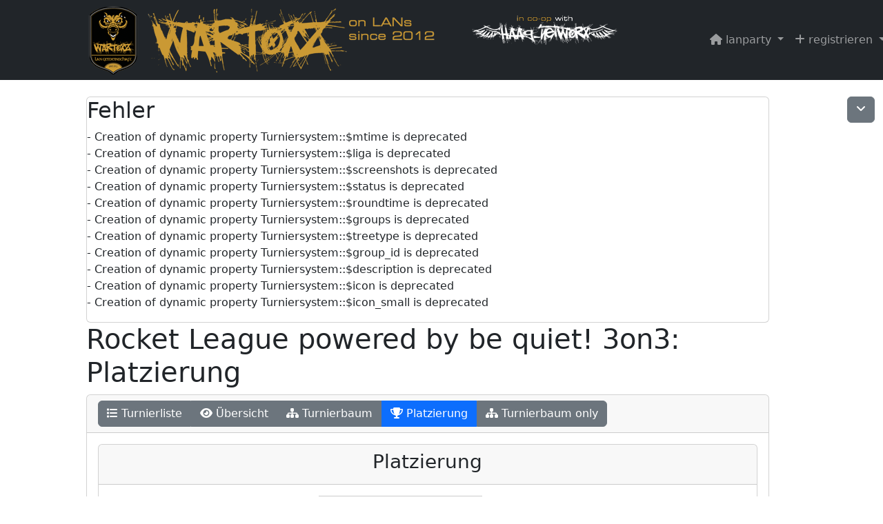

--- FILE ---
content_type: text/html; charset=UTF-8
request_url: https://lan.wartoxz.at/tournament.php?frame=results&id=4
body_size: 6135
content:

<!-- no menue option-->
<?xml version="1.0" encoding="ISO-8859-1"?>
	<!DOCTYPE html PUBLIC "-//W3C//DTD XHTML 1.0 Strict//EN" "http://www.w3.org/TR/xhtml1/DTD/xhtml1-strict.dtd">
	<html xmlns="http://www.w3.org/1999/xhtml" xml:lang="en" lang="en" data-bs-theme="auto">
	<!-- <html xmlns="http://www.w3.org/1999/xhtml" xml:lang="en" lang="en">  -->

	<head>
		<meta charset="utf-8">
		<meta http-equiv="X-UA-Compatible" content="IE=edge">
		<meta name="viewport" content="width=device-width, initial-scale=1, shrink-to-fit=no">
		<meta name="description" content="">
		<meta name="author" content="">
		<meta name="X-Robots-Tag" content="noai, noimageindex,  noimageai">

         <!-- Facebook Meta Tags -->
		  <meta property="og:url" content="https://*.example.com/">
		  <meta property="og:type" content="website">
		  <meta property="og:title" content="Mein Titel der Homepage">
		  <meta property="og:description" content="description - Events">
		  <meta property="og:image" content="tpl/Wartoxz/images/logo.png">

		  <!-- Twitter Meta Tags -->
		  <meta name="twitter:card" content="summary_large_image">
		  <meta property="twitter:domain" content="example.com">
		  <meta property="twitter:url" content="https://*.example.com/">
		  <meta name="twitter:title" content="Mein Titel der Homepage">
		  <meta name="twitter:description" content="description - Events">
		  <meta name="twitter:image" content="tpl/Wartoxz/images/logo.png">

		<!--
		<meta http-equiv="Content-Security-Policy" 	script-src https://*.example.com/;
													style-src https://*.example.com/;
													manifest-src https://*.example.com/;
													connect-src https://*.example.com/ ">
		-->
		<link rel="icon" href="tpl/Wartoxz/images/favicon.ico">

		<!-- Bootstrap core CSS and JS -->
		<link href="tpl/Wartoxz/dist/css/bootstrap.min.css" rel="stylesheet" type="text/css" >
		<script src="tpl/Wartoxz/dist/js/bootstrap.bundle.min.js"></script>

		<!-- Custom styles for this template -->
		<link href="tpl/Wartoxz/css/custom.css" rel="stylesheet" type="text/css" >
		<link href="tpl/Wartoxz/css/bootstrap_custom.css" rel="stylesheet" type="text/css" >

		<!-- Bootstrap core JavaScript ================================================== -->
			<!-- Placed at the end of the document so the pages load faster -->
			<script src="tpl/Wartoxz/js/jquery-3.6.4.min.js" type="text/javascript"></script>
			<!--  <script src="tpl/Wartoxz/js/popper.min.js" type="text/javascript"></script> -->
			<script type="module" src="tpl/Wartoxz/js/chart.js" type="text/javascript"></script>

			<!-- jquery bracket tournament plugin -->
			<script src="tpl/Wartoxz/js/jquery.bracket.min.js" type="text/javascript"></script>
			<link href="tpl/Wartoxz/css/jquery.bracket.min.css" rel="stylesheet"  type="text/css" />

			<!-- Font Awesome Module -->
			<link href="tpl/Wartoxz/font-awesome/css/all.min.css" rel="stylesheet" type="text/css" >
			<script href="tpl/Wartoxz/font-awesome/js/fontawesome.min.js" rel="stylesheet"></script>

			<!-- Icon Bootstrap Module -->
			<link href="tpl/Wartoxz/bootstrap-icons/bootstrap-icons.css" rel="stylesheet" type="text/css" >

			<!-- WebCam Modul -->
			<script src="tpl/Wartoxz/js/checkin.js" type="text/javascript" defer="defer"></script>

		<!-- Custom javascript for Bootstrap -->
		<script type="text/javascript">
		$(document).ready(function(){
			$('a[data-bs-toggle=tooltip]').tooltip();
		});
		</script>
		<!-- ende -->

		<!-- Bootstrap Auto Darkmode JS script -->
		<!--<script src="tpl/Wartoxz/js/bootstrap-auto-dark-mode.js" type="text/javascript"></script>-->
		<!-- <link href="tpl/Wartoxz/css/dark-mode.css" rel="stylesheet" type="text/css" >  -->
		<!-- https://github.com/han109k/light-switch-bootstrap -->
		<!-- https://github.com/coliff/dark-mode-switch -->
		<!-- ende -->

		<!-- Darkmode -->
		<!-- <script src="tpl/Wartoxz/js/dark-mode-switch.min.js"></script> -->

		<!--[if IE]>
		<link rel="stylesheet" type="text/css" href="tpl/Wartoxz/css/all-ie-only.css" />
		<![endif]-->

		<!-- VulkanLAN include tinymce edit by naaux -->
		<script type="text/javascript" src="./ext/tinymce/tinymce.min.js"></script>
		<script type="text/javascript">
			tinymce.init({
			selector: 'textarea',
			theme: 'silver',
			forced_root_block : false,
			force_p_newlines : false,
			remove_linebreaks : false,
			force_br_newlines : false,
			verify_html : false,
			cleanup: false,
			cleanup_on_startup: false,
			relative_urls : false,
			remove_script_host : false,
			document_base_url: 'https://event.local',
			browser_spellcheck : true,
			theme_advanced_resizing: true,
			theme_advanced_resize_horizontal: false,
			auto_resize: false,
			trim_span_elements: false,
			remove_trailing_nbsp : false,
			fontsize_formats: "0.5em 0.8em 0.9em 1em 1.2em 1.5em 1.8em 2em",

			height: 300,
			plugins: [
				 "advlist autolink link image lists charmap print preview hr anchor pagebreak",
				 "searchreplace wordcount visualblocks visualchars code fullscreen insertdatetime media nonbreaking",
				 "save table contextmenu directionality emoticons template paste textcolor"
					],
			toolbar: "insertfile undo redo | styleselect | fontsizeselect | fontselect | bold italic | alignleft aligncenter alignright alignjustify | bullist numlist outdent indent | link image | print preview media fullpage | forecolor backcolor emoticons",
			style_formats: [
				{title: 'Bold text', inline: 'b'},
				{title: 'Red text', inline: 'span', styles: {color: '#ff0000'}},
				{title: 'Red header', block: 'h1', styles: {color: '#ff0000'}},
				{title: 'Example 1', inline: 'span', classes: 'example1'},
				{title: 'Example 2', inline: 'span', classes: 'example2'},
				{title: 'Table styles'},
				{title: 'Table row 1', selector: 'tr', classes: 'tablerow1'}
				]
			});
		</script>

		<title>Wartoxz LAN - Rocket League powered by be quiet! 3on3: Platzierung</title>
	</head>
<!-- end no menue option-->
<body role="document">

<nav class="navbar navbar-expand-lg navbar-dark text-light bg-dark fixed-top" role="navigation">
	<div class="container-fluid">
	<div class="row offset-lg-1">
																																																					<!--Get the link from the mainpage and set it on the logo to get back to the start page-->
									<!--id 8 -> menu lanparty-->
									<!--id 93 -> submenu lan-info-->
									<a class="navbar-brand d-none d-sm-block" href="text.php?name=menu_lanparty&amp;menudir=8-93" rel="home">
										<img alt="VulkanLAN" src="tpl/Wartoxz/images/logo.png">
									</a>
									<a class="navbar-brand d-block d-sm-none" href="text.php?name=menu_lanparty&amp;menudir=8-93" rel="home">
										<img alt="VulkanLAN" src="tpl/Wartoxz/images/logo.png" style="width: 200px;">
									</a>
																																																																																																																																																																																																																																																																									</div>
			<button type="button" class="navbar-toggler navbar-toggler-right" data-bs-toggle="collapse" data-bs-target="#navbarContent" aria-expanded="false" aria-controls="navbarContent" aria-label="Toggle navigation">
				<span class="navbar-toggler-icon"></span>
			</button>

			<div class="collapse navbar-collapse" id="navbarContent">
			<ul class="navbar-nav me-auto my-2 my-lg-0 navbar-nav-scroll">
												<li class="nav-item dropdown">
					<a class="nav-link dropdown-toggle" href="#?menudir=8" role="button" title="Alles mit und &uuml;ber unsere aktuelle Lanparty" data-bs-toggle="dropdown" aria-haspopup="true" aria-expanded="false"  id="navbarDropdown">
						<i class="fas fa-home"></i>
						lanparty						<!--<b class="caret"></b> -->
					</a>

					<div class="dropdown-menu" aria-labelledby="navbarDropdown">
																						<div class="dropdown-item"></div>

							<a class="dropdown-item " aria-haspopup="true" aria-expanded="false" href="text.php?name=menu_lanparty&amp;menudir=8-93" title="">
							<i class="fas fa-info"></i>&nbsp;LAN-Info</a>
																			<div class="dropdown-item"></div>

							<a class="dropdown-item " aria-haspopup="true" aria-expanded="false" href="news.php?menudir=8-73" title="">
							<i class="far fa-newspaper"></i>&nbsp;News</a>
																			<div class="dropdown-item"></div>

							<a class="dropdown-item " aria-haspopup="true" aria-expanded="false" href="sponsor.php?menudir=8-20" title="we&#039;re powered by...">
							<i class="fas fa-child"></i>&nbsp;Sponsoren</a>
																			<div class="dropdown-item"></div>

							<a class="dropdown-item " aria-haspopup="true" aria-expanded="false" href="text.php?name=Turnierpreise&amp;menudir=8-86" title="">
							<i class="fas fa-gift"></i>&nbsp;Turnierpreise</a>
																			<div class="dropdown-item"></div>

							<a class="dropdown-item " aria-haspopup="true" aria-expanded="false" href="text.php?name=faq&amp;menudir=8-106" title="">
							<i class="fa fa-question-circle"></i>&nbsp;FAQ</a>
																													<div class="dropdown-item"></div>

							<a class="dropdown-item " aria-haspopup="true" aria-expanded="false" href="banktransfer.php?menudir=8-56" title="Das Konto f&uuml;r den Unkostenbeitrag">
							<i class="far fa-credit-card"></i>&nbsp;&Uuml;berweisung</a>
																			<div class="dropdown-item"></div>

							<a class="dropdown-item " aria-haspopup="true" aria-expanded="false" href="lanparty.php?menudir=8-23" title="die Liste der Teilnehmer">
							<i class="fas fa-users"></i>&nbsp;Teilnehmer</a>
																			<div class="dropdown-item"></div>

							<a class="dropdown-item " aria-haspopup="true" aria-expanded="false" href="seats.php?menudir=8-24" title="Sitzplan und Sitzplatzreservierung">
							<i class="fas fa-sitemap"></i>&nbsp;Sitzplan</a>
																			<div class="dropdown-item"></div>

							<a class="dropdown-item " aria-haspopup="true" aria-expanded="false" href="tournament.php?menudir=8-22" title="das Turniersystem">
							<i class="fas fa-trophy"></i>&nbsp;Turniere</a>
																			<div class="dropdown-item"></div>

							<a class="dropdown-item " aria-haspopup="true" aria-expanded="false" href="clan.php?menudir=8-70" title="Clanverwaltung">
							<i class="fas fa-crosshairs"></i>&nbsp;Clans</a>
																													<div class="dropdown-item"></div>

							<a class="dropdown-item " aria-haspopup="true" aria-expanded="false" href="archiv.php?menudir=8-18" title="vergangene Lanpartys">
							<i class="fas fa-archive"></i>&nbsp;Lanparty-Archiv</a>
																			<div class="dropdown-item"></div>

							<a class="dropdown-item " aria-haspopup="true" aria-expanded="false" href="https://www.wartoxz.at/impressum/" title="" target="_blank">
							<i class="fas fa-info-circle"></i>&nbsp;Impressum</a>
																			<div class="dropdown-item"></div>

							<a class="dropdown-item " aria-haspopup="true" aria-expanded="false" href="text.php?name=lanparty_agb&amp;menudir=8-116" title="">
							<i class=""></i>&nbsp;Teilnahmebedingungen</a>
																						</div>
				</li>
								<li class="nav-item dropdown">
					<a class="nav-link dropdown-toggle" href="#?menudir=47" role="button" title="einen Member-Account auf dieser Seite erstellen" data-bs-toggle="dropdown" aria-haspopup="true" aria-expanded="false"  id="navbarDropdown">
						<i class="fas fa-plus"></i>
						registrieren						<!--<b class="caret"></b> -->
					</a>

					<div class="dropdown-menu" aria-labelledby="navbarDropdown">
																						<div class="dropdown-item"></div>

							<a class="dropdown-item " aria-haspopup="true" aria-expanded="false" href="user.php?frame=register&amp;menudir=47-101" title="">
							<i class="fas fa-user-plus"></i>&nbsp;Registrieren</a>
																			<div class="dropdown-item"></div>

							<a class="dropdown-item " aria-haspopup="true" aria-expanded="false" href="user.php?frame=login&amp;menudir=47-102" title="">
							<i class="fas fa-sign-in-alt"></i>&nbsp;Login</a>
																			<div class="dropdown-item"></div>

							<a class="dropdown-item " aria-haspopup="true" aria-expanded="false" href="text.php?name=user_account_trouble&amp;menudir=47-103" title="">
							<i class="fas fa-user-md"></i>&nbsp;Account Wiederherstellung</a>
																						</div>
				</li>
											</ul>
			


<!--VulkanLAN neuer login in der Hauptmenue leiste - edit naaux -->

          <!-- Topbar Navbar -->
          <ul class="navbar-nav me-auto my-2 my-lg-0 navbar-nav-scroll">

            <!-- Nav Item - User Information -->
            <li class="nav-item dropdown no-arrow">
              <a class="nav-link dropdown-toggle" href="#" id="userDropdown" role="button" data-bs-toggle="dropdown" aria-haspopup="true" aria-expanded="false">
				<span class="me-2 d-none d-xl-inline d-sm-none d-md-none text-gray-600 small">Wilkommen, hast du bereits einen Account?</span>
				<span class="me-2 d-none d-lg-inline d-sm-none d-md-none d-xl-none text-gray-600 small">Wilkommen!</span>
				<span class="rounded-circle border" style="display: inline-block; border-radius: 3em;  box-shadow: 0px 0px 2px #888; padding: 0.5em 0.8em;">
				<i class="fa fa-user"></i>
				</span>
				</a>
				<!-- Dropdown - User Information -->
				<div class="dropdown-menu dropdown-menu-right shadow animated--grow-in" aria-labelledby="userDropdown">
				<a class="dropdown-item" href="user.php?frame=register">
					<i class="fas fa-user-plus fa-sm fa-fw me-2 text-gray-400"></i>
					Registrieren
				</a>
				<a class="dropdown-item" href="text.php?name=user_account_trouble">
				<i class="fas fa-user-md fa-sm fa-fw me-2 text-gray-400"></i>
					Account Wiederherstellung
				</a>
				<a class="dropdown-item" href="user.php?frame=resetpwd">
					<i class="fas fa-sign-out-alt fa-sm fa-fw me-2 text-gray-400"></i>
					Passwort vergessen?
				</a>
				<div class="dropdown-divider"></div>

				<form method="post" id="frm2">
					<div class="form-group">
					<div class="input-group">
						<div class="input-group-prepend">
							<span class="input-group-text"> <i class="fa fa-user"></i> </span>
						</div>
						<input type="text" class="form-control" name="ident" title="Der Login ist mit deine UserID, Nickname oder Email-Adresse moeglich."
							placeholder="UserID, Nickname, Email"
							onFocus="if(this.value=='Nickname casesensitive') this.value='';" />
					</div> <!-- input-group.// -->
					</div> <!-- form-group// -->
					<div class="form-group">
					<div class="input-group">
						<div class="input-group-prepend">
							<span class="input-group-text"> <i class="fa fa-lock"></i> </span>
						</div>
						<input type="password" id="password" class="form-control" name="password" title="Passwort" placeholder="Password" />
					</div> <!-- input-group.// -->
					</div> <!-- form-group// -->
					<div class="form-group">
					<div class="d-grid gap-2 d-md-block">
					<button type="submit" class="btn btn-primary "> <i class="fas fa-sign-in-alt fa-sm fa-fw me-2 text-gray-400"></i> Login  </button>
					</div>
					</div> <!-- form-group// -->
				</form>
              </div>
            </li>
          </ul>


			</div>


			<!--<div class="form-check form-switch">
				<input type="checkbox" class="form-check-input" id="darkSwitch" />
				<label class="custom-control-label" for="darkSwitch">Dark Mode</label>
			</div>

			<div class="nav-link">
				<div class="form-check form-switch">
					<input type="checkbox" class="form-check-input" id="themeSwitcher">
					<label class="custom-control-label" for="themeSwitcher">Dark Mode</label>
				</div>
			</div>-->

	</div>
</nav>

	<!--Get the link from the mainpage and set carouseIndicators to the start page-->
	<!--id 8-93 -> menu lanparty-->
			<!-- end carouseIndicators -->
	<div class="container-fluid my-1">
			<button data-bs-toggle="collapse" data-bs-target="#infostatus" class="btn btn-secondary float-end d-none d-sm-block" aria-expanded="true"><i class="fas fa-angle-down"></i></button>
			<div id="infostatus" class="collapse  ">
				<div class="row">
					<div class="col col-md-11 col-lg-10 offset-md-1 offset-lg-1">
						<div class="row">
							<div class="col-sm d-none d-sm-block">
														
			<div class="card border-warning mb-3">
		<div class="card-header bg-warning">
		<h3 class="card-title"><i class="fas fa-tasks fa-1x"></i>Checklist</h3>
	</div>
	<div class="list-group">
		<ul class="list-group">
		  			<li class="list-group-item list-group-item-warning">1. <a href="user.php?frame=register" class="alert-link">Registrieren <i class="fas fa-fw fa-plus"></i> </a></li>
		  
		  			<li class="list-group-item">2. Anmeldung</li>
		  
		  			<li class="list-group-item">3. &Uuml;berweisung</li>
		  
		  			<li class="list-group-item">4. Sitzplatz</li>
		  		  </ul>
	</div>
</div>
							</div>
							<div class="col-sm d-none d-sm-block">
														
  
<!-- Menue smallstatusbar as Frame-->
<div class="card border-success mb-3">
  <div class="card-header text-success">
	<h3 class="card-title">Teilnehmer</h3>
  </div>
	<div class="card-body">
	 <p class="card-text">maximal 100</p>
			<div class="progress" style="margin-bottom: 2px; height: 35px;font-size: 1em;">
			  <div class="progress-bar bg-info" style="min-width: 1em; width: 25%;">
				25 <span class="sr-only">bezahlt</span>
			  </div>
			  <div class="progress-bar progress-bar-striped bg-info" style="min-width: 1em; width: 19%;">
				19 <span class="sr-only">verkauft</span>
			  </div>
			  <div class="progress-bar bg-warning progress-bar-striped" style="width: 75%;">
			     <span class="sr-only">90 angemeldet</span>
			  </div>
			  <div class="progress-bar bg-success" style="width: -19%;">
				0<span class="sr-only">100 maximal</span>
			  </div>
			</div>
			<div style="font-size:9px;">
				<div style="float: left;">
					Bezahlungen				</div>
				<div style="float: right;">
					freie Pl&auml;tze				</div>
			</div>
	</div>
</div>
							</div>
							<div class="col-sm d-none d-lg-block">
														
	
	<!-- Beispiel  -->
	<!-- Alles Es ist vorbei! -->
	<div class="card border-info mb-3" style="max-width: 18rem;">
		<div class="card-body">
		<h5 class="card-title text-center"><i class="far fa-clock fa-9x"></i></h5>
		<p class="card-text text-center">Noch  Tage u.  Stunden </p>
		</div>
	</div>

							</div>
							<div class="col-sm d-none d-lg-block">
																					</div>
						</div>
					</div>
				</div>
			</div>
			<div class="row">
				<div class="col col-md-11 col-lg-10 offset-md-1 offset-lg-1">
					<div class="card ">
			<h2>Fehler</h2>
		<p class="errorcell">
				- Creation of dynamic property Turniersystem::$mtime is deprecated<br/>
				- Creation of dynamic property Turniersystem::$liga is deprecated<br/>
				- Creation of dynamic property Turniersystem::$screenshots is deprecated<br/>
				- Creation of dynamic property Turniersystem::$status is deprecated<br/>
				- Creation of dynamic property Turniersystem::$roundtime is deprecated<br/>
				- Creation of dynamic property Turniersystem::$groups is deprecated<br/>
				- Creation of dynamic property Turniersystem::$treetype is deprecated<br/>
				- Creation of dynamic property Turniersystem::$group_id is deprecated<br/>
				- Creation of dynamic property Turniersystem::$description is deprecated<br/>
				- Creation of dynamic property Turniersystem::$icon is deprecated<br/>
				- Creation of dynamic property Turniersystem::$icon_small is deprecated<br/>
				</p>
		</div>
						<h1>Rocket League powered by be quiet! 3on3: Platzierung</h1>						
<!-- Turnier Platzierung -->
<div class="card ">
	<div class="card-header">
			
<!-- erweitertes Turnier Menue, wird mit inc.tournament.tpl ergaenst -->
		<div class="btn-group" role="group">
		
<!-- Turnier Menue -->
		<a href="tournament.php?frame=default" class="btn btn-md btn-secondary" role="button"><i class="fas fa-list "></i>&nbsp;Turnierliste</a>
				
  <a href="tournament.php?frame=overview&amp;id=4"class="btn btn-md btn-secondary" role="button"><i class="fas fa-eye"></i>&nbsp;&Uuml;bersicht</a>
  <a href="tournament.php?frame=tree&amp;id=4"class="btn btn-md btn-secondary" role="button"><i class="fas fa-sitemap"></i>&nbsp;Turnierbaum</a>
  <a href="tournament.php?frame=results&amp;id=4" class='btn btn-md btn-primary'class="btn btn-md btn-secondary" role="button"><i class="fas fa-trophy"></i>&nbsp;Platzierung</a>
  <a target="_blank" href="tournament.php?frame=tree&amp;id=4&amp;nomenu=1" class="btn btn-md btn-secondary" role="button"><i class="fas fa-sitemap"></i>&nbsp;Turnierbaum only</a>
		</div>
	</div>
	<div class="card-body" align="center">
		<div class="card ">
			<div class="card-header">
				<h3 class="card-title">Platzierung</h3>
			</div>
			<div class="card-body" align="center">
				<div class="row" align="center">
					<div class="col-1 col-sm-1 col-md-1 col-lg-1"></div>
					<div class="col-3 col-sm-3 col-md-3 col-lg-3"></div>
					<div class="col-3 col-sm-3 col-md-3 col-lg-3"><strong></strong></div>
					<div class="col-3 col-sm-3 col-md-3 col-lg-3"></div>
					<div class="col-1 col-sm-1 col-md-1 col-lg-1"></div>
				</div>
				<div class="row" align="center">
					<div class="col-1 col-sm-1 col-md-1 col-lg-1"></div>
					<div class="col-3 col-sm-3 col-md-3 col-lg-3"><strong></strong></div>
					<div class="col-3 col-sm-3 col-md-3 col-lg-3" style="background-color: #ccc;"><strong>1</strong></div>
					<div class="col-3 col-sm-3 col-md-3 col-lg-3"><strong></strong></div>
					<div class="col-1 col-sm-1 col-md-1 col-lg-1"></div>
				</div>
				<div class="row" align="center">
					<div class="col-1 col-sm-1 col-md-1 col-lg-1"></div>
					<div class="col-3 col-sm-3 col-md-3 col-lg-3" style="background-color: #ccc;"><strong>2</strong></div>
					<div class="col-3 col-sm-3 col-md-3 col-lg-3" style="background-color: #ccc;">&nbsp;</div>
					<div class="col-3 col-sm-3 col-md-3 col-lg-3" style="background-color: #ccc;"><strong>3</strong></div>
					<div class="col-1 col-sm-1 col-md-1 col-lg-1"></div>
				</div>
				<div class="row" align="left">
										<div class="col-2 col-sm-2 col-md-2 col-lg-2" align="right">.</div>
					<div class="col-3 col-sm-3 col-md-3 col-lg-3">Noch keine Platzierung vorhanden.</div>
					<div class="col-7 col-sm-7 col-md-7 col-lg-7">&nbsp;</div>
									</div>
			</div>
		</div>
	</div>
</div>
				</div>
			</div>
	</div>
<!-- no menue option-->

</body>
</html>
<!-- end no menue option-->


<!-- Sponoren Anzeige - Position - Vorschlaege-->

<div class="container-fluid" id="footer">
	<div class="row">

		<div class="list-group col col-md-9 col-lg-10 offset-md-1 offset-lg-1 text-center">
			<ul class="list-group">
				<li class="list-group-item list-group-item-info"> Sponsor</li>
				<li class="list-group-item">
    <a href="sponsor.php?frame=click&amp;id=13&amp;location=bannerrotation" target="_blank" class="thumbnail">  <img src="tmp/img/819bbb36520fe72cb344b1b497f477f0-img.png?anticache=2020-02-28+11%3A25%3A48" width="300" height="100%" alt="" border=""/></a></li>
			</ul>
		</div>
		<div class="col-md-auto"></div>
	</div>
</div>

<!--Ende Sponoren Anzeige-->


	<!-- Footer -->
	<footer class="py-5 bg-dark">
		<div class="container">
		<p class="m-0 text-center text-white">Code: VFLIP 1.8.65 Copyright &copy; 2001-2026<a href="https://gitlab.com/VulkanLAN/VFLIP/" target="_blank" class="copyright">The VFLIP Project Team</a> | Design by <a href="https://www.wartoxz.at" target="_blank">Wartoxz LAN Gemeinschaft</a></p>
		</div>
	</footer>
	<!-- /.footer -->

	</body>
</html>

Fatal error: Uncaught mysqli_sql_exception: Duplicate entry 'cc720c74' for key 'PRIMARY' in /home/.sites/755/site253/web/wartoxzlan/core/core.mysql.php:199
Stack trace:
#0 /home/.sites/755/site253/web/wartoxzlan/core/core.mysql.php(199): mysqli_query(Object(mysqli), 'INSERT into `fl...')
#1 /home/.sites/755/site253/web/wartoxzlan/core/core.mysql.php(468): MysqlExecQuery('INSERT into `fl...', 'Beim erstellen ...')
#2 /home/.sites/755/site253/web/wartoxzlan/core/core.session.php(119): MysqlWriteByID('flip_session_da...', '`flip_session_d...', 0, 'Beim erstellen ...', true)
#3 /home/.sites/755/site253/web/wartoxzlan/core/core.session.php(259): Session->save()
#4 /home/.sites/755/site253/web/wartoxzlan/core/core.session.php(34): AuthSession->save()
#5 /home/.sites/755/site253/web/wartoxzlan/core/core.php(142): SaveSession()
#6 [internal function]: ShutdownHook()
#7 {main}
  thrown in /home/.sites/755/site253/web/wartoxzlan/core/core.mysql.php on line 199


--- FILE ---
content_type: text/css
request_url: https://lan.wartoxz.at/tpl/Wartoxz/css/custom.css
body_size: 11288
content:
/*
 * Base structure
 */


/* Move down content because we have a fixed navbar that is 50px tall  */

body {
  padding-bottom: 30px;
}

.theme-dropdown .dropdown-menu {
  position: static;
  display: block;
  margin-bottom: 20px;
}

.theme-showcase > p > .btn {
  margin: 5px 0;
}

.theme-showcase .navbar .container {
  width: auto;
}


/*
 * Global add-ons
 */

.sub-header {
  padding-bottom: 10px;
  border-bottom: 1px solid #eee;
}


/*
 * Sidebar
 */


/* Hide for mobile, show later */

.sidebar {
  display: none;
}

@media (min-width: 768px) {
  .sidebar {
    position: relative;
    top: 1px;
    bottom: 0;
    left: 0;
    z-index: 1000;
    display: block;
    padding: 20px;
    overflow-x: hidden;
    overflow-y: hidden;
    /* Scrollable contents if viewport is shorter than content. */
    background-color: #f5f5f5;
    border-right: 1px solid #eee;
  }
}




/*
 * Main content
 */




/*
 * Placeholder dashboard ideas
 */

.placeholders {
  margin-bottom: 30px;
  text-align: center;
}

.placeholders h4 {
  margin-bottom: 0;
}

.placeholder {
  margin-bottom: 20px;
}

.placeholder img {
  display: inline-block;
  border-radius: 50%;
}

/* Change Seat Overview - Mobile device*/
@media only screen and (min-width: 992px)  {
  .seat_overview_background {
    max-width: none ;
    transform: rotate(270deg);
    margin-left: 23%;
    margin-top: calc((100% - 80%)/2);
  }
}

/* Custom Colored ProgressBar */

.progress-bar-checkout {
  background-color: #663399;
}

.progress-striped .progress-bar-checkout {
  background-image: -webkit-linear-gradient(45deg, rgba(255, 255, 255, .15) 25%, transparent 25%, transparent 50%, rgba(255, 255, 255, .15) 50%, rgba(255, 255, 255, .15) 75%, transparent 75%, transparent);
  background-image: -o-linear-gradient(45deg, rgba(255, 255, 255, .15) 25%, transparent 25%, transparent 50%, rgba(255, 255, 255, .15) 50%, rgba(255, 255, 255, .15) 75%, transparent 75%, transparent);
  background-image: linear-gradient(45deg, rgba(255, 255, 255, .15) 25%, transparent 25%, transparent 50%, rgba(255, 255, 255, .15) 50%, rgba(255, 255, 255, .15) 75%, transparent 75%, transparent);
}

.progress-bar-checkin {
  background-color: #FF9933;
}

.progress-striped .progress-bar-checkin {
  background-image: -webkit-linear-gradient(45deg, rgba(255, 255, 255, .15) 25%, transparent 25%, transparent 50%, rgba(255, 255, 255, .15) 50%, rgba(255, 255, 255, .15) 75%, transparent 75%, transparent);
  background-image: -o-linear-gradient(45deg, rgba(255, 255, 255, .15) 25%, transparent 25%, transparent 50%, rgba(255, 255, 255, .15) 50%, rgba(255, 255, 255, .15) 75%, transparent 75%, transparent);
  background-image: linear-gradient(45deg, rgba(255, 255, 255, .15) 25%, transparent 25%, transparent 50%, rgba(255, 255, 255, .15) 50%, rgba(255, 255, 255, .15) 75%, transparent 75%, transparent);
}


/* Custom Colored Panels */

.huge {
  font-size: 40px;
}

.panel-green {
  border-color: #5cb85c;
}

.panel-green .panel-heading {
  border-color: #5cb85c;
  color: #fff;
  background-color: #5cb85c;
}

.panel-green a {
  color: #5cb85c;
}

.panel-green a:hover {
  color: #3d8b3d;
}

.panel-red {
  border-color: #d9534f;
}

.panel-red .panel-heading {
  border-color: #d9534f;
  color: #fff;
  background-color: #d9534f;
}

.panel-red a {
  color: #d9534f;
}

.panel-red a:hover {
  color: #b52b27;
}

.panel-yellow {
  border-color: #f0ad4e;
}

.panel-yellow .panel-heading {
  border-color: #f0ad4e;
  color: #fff;
  background-color: #f0ad4e;
}

.panel-yellow a {
  color: #f0ad4e;
}

.panel-yellow a:hover {
  color: #df8a13;
}

.top-spacer {
  margin-top: 10px;
}

.teamcontainer {
  position: relative;
  border: solid 1px gray;
  margin: 5px;
  margin-right: 20px;
  padding: 5px;
  background-image: linear-gradient(to bottom,#f5f5f5 0,#e8e8e8 100%);
  font-size: 0.8em;
}

.team{
  font-size: 1.2em;
  font-weight: bold;
}

.team:first-child{
  border-bottom: solid 1px #313131;
}

.match-comment{
  position: absolute;
  bottom: 0;
  text-align: center;
  width: 100%;
}

.seatbutton{
	display: inline-block;
	height:40px;
	width:40px;
	vertical-align: middle;
}

.progress-bar-grey {
	background-color: #767676;
	background-image: -webkit-linear-gradient(top,#c6c6c6 0,#767676 100%);
	background-image: -o-linear-gradient(top,#c6c6c6 0,#767676 100%);
	background-image: -webkit-gradient(linear,left top,left bottom,from(#c6c6c6),to(#767676));
	background-image: linear-gradient(to bottom,#c6c6c6 0,#767676 100%);
	filter: progid:DXImageTransform.Microsoft.gradient(startColorstr='#c6c6c6', endColorstr='#767676', GradientType=0);
	background-repeat: repeat-x;
}

/* new Checkox desing   */
.checkbox label:after,
.radio label:after {
    content: '';
    display: table;
    clear: both;
}

.checkbox .cr,
.radio .cr {
    position: relative;
    display: inline-block;
    border: 1px solid #a9a9a9;
    border-radius: .25em;
    width: 1.3em;
    height: 1.3em;
    float: left;
    margin-right: .5em;
}

.radio .cr {
    border-radius: 50%;
}

.checkbox .cr .cr-icon,
.radio .cr .cr-icon {
    position: absolute;
    font-size: .8em;
    line-height: 0;
    top: 50%;
    left: 20%;
}

.radio .cr .cr-icon {
    margin-left: 0.04em;
}

.checkbox label input[type="checkbox"],
.radio label input[type="radio"] {
    display: none;
}

.checkbox label input[type="checkbox"] + .cr > .cr-icon,
.radio label input[type="radio"] + .cr > .cr-icon {
    transform: scale(3) rotateZ(-20deg);
    opacity: 0;
    transition: all .3s ease-in;
}

.checkbox label input[type="checkbox"]:checked + .cr > .cr-icon,
.radio label input[type="radio"]:checked + .cr > .cr-icon {
    transform: scale(1) rotateZ(0deg);
    opacity: 1;
}

.checkbox label input[type="checkbox"]:disabled + .cr,
.radio label input[type="radio"]:disabled + .cr {
    opacity: .5;
}


/* ende Checkox desing   */

.hand {
  cursor:pointer;
}

.fillcell {
  margin-bottom:0;
  width:100%;
  height:100%;
}

table.datatable td {
  padding-top:0;
  padding-bottom:0;
  border-spacing: 0;
  line-height: 2.4rem;
}


/* Progressbar entryticket.tpl */

#entryticketheading {
  text-transform: uppercase;
  color: #673AB7;
  font-weight: normal
}

#entryticketform {
  text-align: center;
  position: relative;
  margin-top: 20px
}

#entryticketform fieldset {
  background: white;
  border: 0 none;
  border-radius: 0.5rem;
  box-sizing: border-box;
  width: 100%;
  margin: 0;
  padding-bottom: 20px;
  position: relative
}

.entryticketform-card {
  text-align: left
}

#entryticketform fieldset:not(:first-of-type) {
  display: none
}

#entryticketform input,
#entryticketform textarea {
  padding: 8px 15px 8px 15px;
  border: 1px solid #ccc;
  border-radius: 0px;
  margin-bottom: 25px;
  margin-top: 2px;
  width: 100%;
  box-sizing: border-box;
  font-family: montserrat;
  color: #2C3E50;
  background-color: #ECEFF1;
  font-size: 16px;
  letter-spacing: 1px
}

#entryticketform input:focus,
#entryticketform textarea:focus {
  -moz-box-shadow: none !important;
  -webkit-box-shadow: none !important;
  box-shadow: none !important;
  border: 1px solid #673AB7;
  outline-width: 0
}

#entryticketform .action-button {
  width: 100px;
  background: #673AB7;
  font-weight: bold;
  color: white;
  border: 0 none;
  border-radius: 0px;
  cursor: pointer;
  padding: 10px 5px;
  margin: 10px 0px 10px 5px;
  float: right
}

#entryticketform .action-button:hover,
#entryticketform .action-button:focus {
  background-color: #311B92
}

#entryticketform .action-button-previous {
  width: 100px;
  background: #616161;
  font-weight: bold;
  color: white;
  border: 0 none;
  border-radius: 0px;
  cursor: pointer;
  padding: 10px 5px;
  margin: 10px 5px 10px 0px;
  float: right
}

#entryticketform .action-button-previous:hover,
#entryticketform .action-button-previous:focus {
  background-color: #000000
}

.entryticketcard {
  z-index: 0;
  border: none;
  position: relative
}

.entryticketfs-title {
  font-size: 25px;
  color: #673AB7;
  margin-bottom: 15px;
  font-weight: normal;
  text-align: left
}

.entryticketpurple-text {
  color: #673AB7;
  font-weight: normal
}

.entryticketsteps {
  font-size: 25px;
  color: gray;
  margin-bottom: 10px;
  font-weight: normal;
  text-align: right
}

.entryticketfieldlabels {
  color: gray;
  text-align: left
}

#entryticketprogressbar {
  margin-bottom: 30px;
  overflow: hidden;
  color: lightgrey
}

#entryticketprogressbar .active {
  color: #673AB7
}

#entryticketprogressbar li {
  list-style-type: none;
  font-size: 15px;
  width: 25%;
  float: left;
  position: relative;
  font-weight: 400
}

#entryticketprogressbar #account:before {
  font-family: "Font Awesome 5 Free"; 
  font-weight: 900; 
  content: "\f2bd";
}

#entryticketprogressbar #personal:before {
  font-family: "Font Awesome 5 Free"; 
  font-weight: 900; 
  content: "\f007"
}

#entryticketprogressbar #payment:before {
  font-family: "Font Awesome 5 Free"; 
  font-weight: 900; 
  content: "\f030"
}

#entryticketprogressbar #confirm:before {
  font-family: "Font Awesome 5 Free"; 
  font-weight: 900; 
  content: "\f00c"
}

#entryticketprogressbar li:before {
  width: 50px;
  height: 50px;
  line-height: 45px;
  display: block;
  font-size: 20px;
  color: #ffffff;
  background: lightgray;
  border-radius: 50%;
  margin: 0 auto 10px auto;
  padding: 2px
}

#entryticketprogressbar li:after {
  content: '';
  width: 100%;
  height: 2px;
  background: lightgray;
  position: absolute;
  left: 0;
  top: 25px;
  z-index: -1
}

#entryticketprogressbar li.active:before,
#entryticketprogressbar li.active:after {
  background: #673AB7
}

.entryticketprogress {
  height: 20px
}

.entryticketprogress-bar {
  background-color: #673AB7
}

.entryticketfit-image {
  width: 100%;
  object-fit: cover
}

/* ende entryticket.tpl desing   */

.steps-form-3 {
  width: 2px;
height: 470px;
  position: relative; }
.steps-form-3 .steps-row-3 {
  display: -webkit-box;
  display: -webkit-flex;
  display: -ms-flexbox;
  display: flex;
  -webkit-box-align: center;
  -webkit-align-items: center;
  -ms-flex-align: center;
  align-items: center;
  -webkit-box-orient: vertical;
  -webkit-box-direction: normal;
  -webkit-flex-direction: column;
  -ms-flex-direction: column;
  flex-direction: column; }
.steps-form-3 .steps-row-3:before {
  top: 14px;
  bottom: 0;
  position: absolute;
  content: "";
  width: 2px;
  height: 100%;
  background-color: #7283a7; }
.steps-form-3 .steps-row-3 .steps-step-3 {
  height: 150px;
  display: -webkit-box;
  display: -webkit-flex;
  display: -ms-flexbox;
  display: flex;
  text-align: center;
  position: relative; }
.steps-form-3 .steps-row-3 .steps-step-3.no-height {
  height: 50px; }
.steps-form-3 .steps-row-3 .steps-step-3 p {
margin-top: 0.5rem; }
.steps-form-3 .steps-row-3 .steps-step-3 button[disabled] {
  opacity: 1 !important;
  filter: alpha(opacity=100) !important; }
.steps-form-3 .steps-row-3 .steps-step-3 .btn-circle-3 {
  width: 60px;
  height: 60px;
  border: 2px solid #59698D;
  background-color: white !important;
  color: #59698D !important;
  border-radius: 50%;
  padding: 18px 18px 15px 15px;
  margin-top: -22px; }
.steps-form-3 .steps-row-3 .steps-step-3 .btn-circle-3:hover {
  border: 2px solid #4285F4;
  color: #4285F4 !important;
  background-color: white !important; }
.steps-form-3 .steps-row-3 .steps-step-3 .btn-circle-3 .fa {
  font-size: 1.7rem; }

--- FILE ---
content_type: text/css
request_url: https://lan.wartoxz.at/tpl/Wartoxz/css/bootstrap_custom.css
body_size: 607
content:
/*Fix IE Bug */
body {
    min-height: 8.8%;
    padding-top: 8.5rem;
}

/* Ende */

.navbar-brand {
    padding: 0;

}

.login-softkey {
    color: "#aaff00";
}

.btn-checkin {
    color: #fff;
    background-color: #fd7e14;
    border-color: #fd7e14;
}

.btn-checkin:hover {
    color: #fff;
    background-color: #FF6000;
    border-color: #FF6000;
}

.btn-checkout {
    color: #fff;
    background-color: #7B68EE;
    border-color: #7B68EE;
}

.btn-checkout:hover {
    color: #fff;
    background-color: #6A5ACD;
    border-color: #6A5ACD;
}

/* Custom Button Color */

.btn-purple {
    color: #fff;
    border-color: #8e24aa;
    background-color: #8e24aa !important;
  }

  .btn-checkout:hover {
    color: #fff;
    background-color: #a624aa;
    border-color: #a624aa;
}


--- FILE ---
content_type: text/css
request_url: https://lan.wartoxz.at/tpl/Wartoxz/css/jquery.bracket.min.css
body_size: 176918
content:







<!DOCTYPE html>
<html lang="en" data-color-mode="auto" data-light-theme="light" data-dark-theme="dark" data-a11y-animated-images="system">
  <head>
    <meta charset="utf-8">
  <link rel="dns-prefetch" href="https://github.githubassets.com">
  <link rel="dns-prefetch" href="https://avatars.githubusercontent.com">
  <link rel="dns-prefetch" href="https://github-cloud.s3.amazonaws.com">
  <link rel="dns-prefetch" href="https://user-images.githubusercontent.com/">
  <link rel="preconnect" href="https://github.githubassets.com" crossorigin>
  <link rel="preconnect" href="https://avatars.githubusercontent.com">

  

  <link crossorigin="anonymous" media="all" rel="stylesheet" href="https://github.githubassets.com/assets/light-0946cdc16f15.css" /><link crossorigin="anonymous" media="all" rel="stylesheet" href="https://github.githubassets.com/assets/dark-3946c959759a.css" /><link data-color-theme="dark_dimmed" crossorigin="anonymous" media="all" rel="stylesheet" data-href="https://github.githubassets.com/assets/dark_dimmed-9b9a8c91acc5.css" /><link data-color-theme="dark_high_contrast" crossorigin="anonymous" media="all" rel="stylesheet" data-href="https://github.githubassets.com/assets/dark_high_contrast-11302a585e33.css" /><link data-color-theme="dark_colorblind" crossorigin="anonymous" media="all" rel="stylesheet" data-href="https://github.githubassets.com/assets/dark_colorblind-1a4564ab0fbf.css" /><link data-color-theme="light_colorblind" crossorigin="anonymous" media="all" rel="stylesheet" data-href="https://github.githubassets.com/assets/light_colorblind-12a8b2aa9101.css" /><link data-color-theme="light_high_contrast" crossorigin="anonymous" media="all" rel="stylesheet" data-href="https://github.githubassets.com/assets/light_high_contrast-5924a648f3e7.css" /><link data-color-theme="light_tritanopia" crossorigin="anonymous" media="all" rel="stylesheet" data-href="https://github.githubassets.com/assets/light_tritanopia-05358496cb79.css" /><link data-color-theme="dark_tritanopia" crossorigin="anonymous" media="all" rel="stylesheet" data-href="https://github.githubassets.com/assets/dark_tritanopia-aad6b801a158.css" />
  
    <link crossorigin="anonymous" media="all" rel="stylesheet" href="https://github.githubassets.com/assets/primer-4d8f37cc9d91.css" />
    <link crossorigin="anonymous" media="all" rel="stylesheet" href="https://github.githubassets.com/assets/global-33efa967fa12.css" />
    <link crossorigin="anonymous" media="all" rel="stylesheet" href="https://github.githubassets.com/assets/github-e175a6c8f407.css" />
  <link crossorigin="anonymous" media="all" rel="stylesheet" href="https://github.githubassets.com/assets/code-0fdf9f71913f.css" />

    <meta name="optimizely-datafile" content="{&quot;groups&quot;: [], &quot;environmentKey&quot;: &quot;production&quot;, &quot;rollouts&quot;: [], &quot;typedAudiences&quot;: [], &quot;projectId&quot;: &quot;16737760170&quot;, &quot;variables&quot;: [], &quot;featureFlags&quot;: [], &quot;experiments&quot;: [], &quot;version&quot;: &quot;4&quot;, &quot;audiences&quot;: [{&quot;conditions&quot;: &quot;[\&quot;or\&quot;, {\&quot;match\&quot;: \&quot;exact\&quot;, \&quot;name\&quot;: \&quot;$opt_dummy_attribute\&quot;, \&quot;type\&quot;: \&quot;custom_attribute\&quot;, \&quot;value\&quot;: \&quot;$opt_dummy_value\&quot;}]&quot;, &quot;id&quot;: &quot;$opt_dummy_audience&quot;, &quot;name&quot;: &quot;Optimizely-Generated Audience for Backwards Compatibility&quot;}], &quot;anonymizeIP&quot;: true, &quot;sdkKey&quot;: &quot;WTc6awnGuYDdG98CYRban&quot;, &quot;attributes&quot;: [{&quot;id&quot;: &quot;16822470375&quot;, &quot;key&quot;: &quot;user_id&quot;}, {&quot;id&quot;: &quot;17143601254&quot;, &quot;key&quot;: &quot;spammy&quot;}, {&quot;id&quot;: &quot;18175660309&quot;, &quot;key&quot;: &quot;organization_plan&quot;}, {&quot;id&quot;: &quot;18813001570&quot;, &quot;key&quot;: &quot;is_logged_in&quot;}, {&quot;id&quot;: &quot;19073851829&quot;, &quot;key&quot;: &quot;geo&quot;}, {&quot;id&quot;: &quot;20175462351&quot;, &quot;key&quot;: &quot;requestedCurrency&quot;}, {&quot;id&quot;: &quot;20785470195&quot;, &quot;key&quot;: &quot;country_code&quot;}, {&quot;id&quot;: &quot;21656311196&quot;, &quot;key&quot;: &quot;opened_downgrade_dialog&quot;}], &quot;botFiltering&quot;: false, &quot;accountId&quot;: &quot;16737760170&quot;, &quot;events&quot;: [{&quot;experimentIds&quot;: [], &quot;id&quot;: &quot;17911811441&quot;, &quot;key&quot;: &quot;hydro_click.dashboard.teacher_toolbox_cta&quot;}, {&quot;experimentIds&quot;: [], &quot;id&quot;: &quot;18124116703&quot;, &quot;key&quot;: &quot;submit.organizations.complete_sign_up&quot;}, {&quot;experimentIds&quot;: [], &quot;id&quot;: &quot;18145892387&quot;, &quot;key&quot;: &quot;no_metric.tracked_outside_of_optimizely&quot;}, {&quot;experimentIds&quot;: [], &quot;id&quot;: &quot;18178755568&quot;, &quot;key&quot;: &quot;click.org_onboarding_checklist.add_repo&quot;}, {&quot;experimentIds&quot;: [], &quot;id&quot;: &quot;18180553241&quot;, &quot;key&quot;: &quot;submit.repository_imports.create&quot;}, {&quot;experimentIds&quot;: [], &quot;id&quot;: &quot;18186103728&quot;, &quot;key&quot;: &quot;click.help.learn_more_about_repository_creation&quot;}, {&quot;experimentIds&quot;: [], &quot;id&quot;: &quot;18188530140&quot;, &quot;key&quot;: &quot;test_event&quot;}, {&quot;experimentIds&quot;: [], &quot;id&quot;: &quot;18191963644&quot;, &quot;key&quot;: &quot;click.empty_org_repo_cta.transfer_repository&quot;}, {&quot;experimentIds&quot;: [], &quot;id&quot;: &quot;18195612788&quot;, &quot;key&quot;: &quot;click.empty_org_repo_cta.import_repository&quot;}, {&quot;experimentIds&quot;: [], &quot;id&quot;: &quot;18210945499&quot;, &quot;key&quot;: &quot;click.org_onboarding_checklist.invite_members&quot;}, {&quot;experimentIds&quot;: [], &quot;id&quot;: &quot;18211063248&quot;, &quot;key&quot;: &quot;click.empty_org_repo_cta.create_repository&quot;}, {&quot;experimentIds&quot;: [], &quot;id&quot;: &quot;18215721889&quot;, &quot;key&quot;: &quot;click.org_onboarding_checklist.update_profile&quot;}, {&quot;experimentIds&quot;: [], &quot;id&quot;: &quot;18224360785&quot;, &quot;key&quot;: &quot;click.org_onboarding_checklist.dismiss&quot;}, {&quot;experimentIds&quot;: [], &quot;id&quot;: &quot;18234832286&quot;, &quot;key&quot;: &quot;submit.organization_activation.complete&quot;}, {&quot;experimentIds&quot;: [], &quot;id&quot;: &quot;18252392383&quot;, &quot;key&quot;: &quot;submit.org_repository.create&quot;}, {&quot;experimentIds&quot;: [], &quot;id&quot;: &quot;18257551537&quot;, &quot;key&quot;: &quot;submit.org_member_invitation.create&quot;}, {&quot;experimentIds&quot;: [], &quot;id&quot;: &quot;18259522260&quot;, &quot;key&quot;: &quot;submit.organization_profile.update&quot;}, {&quot;experimentIds&quot;: [], &quot;id&quot;: &quot;18564603625&quot;, &quot;key&quot;: &quot;view.classroom_select_organization&quot;}, {&quot;experimentIds&quot;: [], &quot;id&quot;: &quot;18568612016&quot;, &quot;key&quot;: &quot;click.classroom_sign_in_click&quot;}, {&quot;experimentIds&quot;: [], &quot;id&quot;: &quot;18572592540&quot;, &quot;key&quot;: &quot;view.classroom_name&quot;}, {&quot;experimentIds&quot;: [], &quot;id&quot;: &quot;18574203855&quot;, &quot;key&quot;: &quot;click.classroom_create_organization&quot;}, {&quot;experimentIds&quot;: [], &quot;id&quot;: &quot;18582053415&quot;, &quot;key&quot;: &quot;click.classroom_select_organization&quot;}, {&quot;experimentIds&quot;: [], &quot;id&quot;: &quot;18589463420&quot;, &quot;key&quot;: &quot;click.classroom_create_classroom&quot;}, {&quot;experimentIds&quot;: [], &quot;id&quot;: &quot;18591323364&quot;, &quot;key&quot;: &quot;click.classroom_create_first_classroom&quot;}, {&quot;experimentIds&quot;: [], &quot;id&quot;: &quot;18591652321&quot;, &quot;key&quot;: &quot;click.classroom_grant_access&quot;}, {&quot;experimentIds&quot;: [], &quot;id&quot;: &quot;18607131425&quot;, &quot;key&quot;: &quot;view.classroom_creation&quot;}, {&quot;experimentIds&quot;: [], &quot;id&quot;: &quot;18831680583&quot;, &quot;key&quot;: &quot;upgrade_account_plan&quot;}, {&quot;experimentIds&quot;: [], &quot;id&quot;: &quot;19064064515&quot;, &quot;key&quot;: &quot;click.signup&quot;}, {&quot;experimentIds&quot;: [], &quot;id&quot;: &quot;19075373687&quot;, &quot;key&quot;: &quot;click.view_account_billing_page&quot;}, {&quot;experimentIds&quot;: [], &quot;id&quot;: &quot;19077355841&quot;, &quot;key&quot;: &quot;click.dismiss_signup_prompt&quot;}, {&quot;experimentIds&quot;: [], &quot;id&quot;: &quot;19079713938&quot;, &quot;key&quot;: &quot;click.contact_sales&quot;}, {&quot;experimentIds&quot;: [], &quot;id&quot;: &quot;19120963070&quot;, &quot;key&quot;: &quot;click.compare_account_plans&quot;}, {&quot;experimentIds&quot;: [], &quot;id&quot;: &quot;19151690317&quot;, &quot;key&quot;: &quot;click.upgrade_account_cta&quot;}, {&quot;experimentIds&quot;: [], &quot;id&quot;: &quot;19424193129&quot;, &quot;key&quot;: &quot;click.open_account_switcher&quot;}, {&quot;experimentIds&quot;: [], &quot;id&quot;: &quot;19520330825&quot;, &quot;key&quot;: &quot;click.visit_account_profile&quot;}, {&quot;experimentIds&quot;: [], &quot;id&quot;: &quot;19540970635&quot;, &quot;key&quot;: &quot;click.switch_account_context&quot;}, {&quot;experimentIds&quot;: [], &quot;id&quot;: &quot;19730198868&quot;, &quot;key&quot;: &quot;submit.homepage_signup&quot;}, {&quot;experimentIds&quot;: [], &quot;id&quot;: &quot;19820830627&quot;, &quot;key&quot;: &quot;click.homepage_signup&quot;}, {&quot;experimentIds&quot;: [], &quot;id&quot;: &quot;19988571001&quot;, &quot;key&quot;: &quot;click.create_enterprise_trial&quot;}, {&quot;experimentIds&quot;: [], &quot;id&quot;: &quot;20036538294&quot;, &quot;key&quot;: &quot;click.create_organization_team&quot;}, {&quot;experimentIds&quot;: [], &quot;id&quot;: &quot;20040653299&quot;, &quot;key&quot;: &quot;click.input_enterprise_trial_form&quot;}, {&quot;experimentIds&quot;: [], &quot;id&quot;: &quot;20062030003&quot;, &quot;key&quot;: &quot;click.continue_with_team&quot;}, {&quot;experimentIds&quot;: [], &quot;id&quot;: &quot;20068947153&quot;, &quot;key&quot;: &quot;click.create_organization_free&quot;}, {&quot;experimentIds&quot;: [], &quot;id&quot;: &quot;20086636658&quot;, &quot;key&quot;: &quot;click.signup_continue.username&quot;}, {&quot;experimentIds&quot;: [], &quot;id&quot;: &quot;20091648988&quot;, &quot;key&quot;: &quot;click.signup_continue.create_account&quot;}, {&quot;experimentIds&quot;: [], &quot;id&quot;: &quot;20103637615&quot;, &quot;key&quot;: &quot;click.signup_continue.email&quot;}, {&quot;experimentIds&quot;: [], &quot;id&quot;: &quot;20111574253&quot;, &quot;key&quot;: &quot;click.signup_continue.password&quot;}, {&quot;experimentIds&quot;: [], &quot;id&quot;: &quot;20120044111&quot;, &quot;key&quot;: &quot;view.pricing_page&quot;}, {&quot;experimentIds&quot;: [], &quot;id&quot;: &quot;20152062109&quot;, &quot;key&quot;: &quot;submit.create_account&quot;}, {&quot;experimentIds&quot;: [], &quot;id&quot;: &quot;20165800992&quot;, &quot;key&quot;: &quot;submit.upgrade_payment_form&quot;}, {&quot;experimentIds&quot;: [], &quot;id&quot;: &quot;20171520319&quot;, &quot;key&quot;: &quot;submit.create_organization&quot;}, {&quot;experimentIds&quot;: [], &quot;id&quot;: &quot;20222645674&quot;, &quot;key&quot;: &quot;click.recommended_plan_in_signup.discuss_your_needs&quot;}, {&quot;experimentIds&quot;: [], &quot;id&quot;: &quot;20227443657&quot;, &quot;key&quot;: &quot;submit.verify_primary_user_email&quot;}, {&quot;experimentIds&quot;: [], &quot;id&quot;: &quot;20234607160&quot;, &quot;key&quot;: &quot;click.recommended_plan_in_signup.try_enterprise&quot;}, {&quot;experimentIds&quot;: [], &quot;id&quot;: &quot;20238175784&quot;, &quot;key&quot;: &quot;click.recommended_plan_in_signup.team&quot;}, {&quot;experimentIds&quot;: [], &quot;id&quot;: &quot;20239847212&quot;, &quot;key&quot;: &quot;click.recommended_plan_in_signup.continue_free&quot;}, {&quot;experimentIds&quot;: [], &quot;id&quot;: &quot;20251097193&quot;, &quot;key&quot;: &quot;recommended_plan&quot;}, {&quot;experimentIds&quot;: [], &quot;id&quot;: &quot;20438619534&quot;, &quot;key&quot;: &quot;click.pricing_calculator.1_member&quot;}, {&quot;experimentIds&quot;: [], &quot;id&quot;: &quot;20456699683&quot;, &quot;key&quot;: &quot;click.pricing_calculator.15_members&quot;}, {&quot;experimentIds&quot;: [], &quot;id&quot;: &quot;20467868331&quot;, &quot;key&quot;: &quot;click.pricing_calculator.10_members&quot;}, {&quot;experimentIds&quot;: [], &quot;id&quot;: &quot;20476267432&quot;, &quot;key&quot;: &quot;click.trial_days_remaining&quot;}, {&quot;experimentIds&quot;: [], &quot;id&quot;: &quot;20476357660&quot;, &quot;key&quot;: &quot;click.discover_feature&quot;}, {&quot;experimentIds&quot;: [], &quot;id&quot;: &quot;20479287901&quot;, &quot;key&quot;: &quot;click.pricing_calculator.custom_members&quot;}, {&quot;experimentIds&quot;: [], &quot;id&quot;: &quot;20481107083&quot;, &quot;key&quot;: &quot;click.recommended_plan_in_signup.apply_teacher_benefits&quot;}, {&quot;experimentIds&quot;: [], &quot;id&quot;: &quot;20483089392&quot;, &quot;key&quot;: &quot;click.pricing_calculator.5_members&quot;}, {&quot;experimentIds&quot;: [], &quot;id&quot;: &quot;20484283944&quot;, &quot;key&quot;: &quot;click.onboarding_task&quot;}, {&quot;experimentIds&quot;: [], &quot;id&quot;: &quot;20484996281&quot;, &quot;key&quot;: &quot;click.recommended_plan_in_signup.apply_student_benefits&quot;}, {&quot;experimentIds&quot;: [], &quot;id&quot;: &quot;20486713726&quot;, &quot;key&quot;: &quot;click.onboarding_task_breadcrumb&quot;}, {&quot;experimentIds&quot;: [], &quot;id&quot;: &quot;20490791319&quot;, &quot;key&quot;: &quot;click.upgrade_to_enterprise&quot;}, {&quot;experimentIds&quot;: [], &quot;id&quot;: &quot;20491786766&quot;, &quot;key&quot;: &quot;click.talk_to_us&quot;}, {&quot;experimentIds&quot;: [], &quot;id&quot;: &quot;20494144087&quot;, &quot;key&quot;: &quot;click.dismiss_enterprise_trial&quot;}, {&quot;experimentIds&quot;: [], &quot;id&quot;: &quot;20499722759&quot;, &quot;key&quot;: &quot;completed_all_tasks&quot;}, {&quot;experimentIds&quot;: [], &quot;id&quot;: &quot;20500710104&quot;, &quot;key&quot;: &quot;completed_onboarding_tasks&quot;}, {&quot;experimentIds&quot;: [], &quot;id&quot;: &quot;20513160672&quot;, &quot;key&quot;: &quot;click.read_doc&quot;}, {&quot;experimentIds&quot;: [], &quot;id&quot;: &quot;20516196762&quot;, &quot;key&quot;: &quot;actions_enabled&quot;}, {&quot;experimentIds&quot;: [], &quot;id&quot;: &quot;20518980986&quot;, &quot;key&quot;: &quot;click.dismiss_trial_banner&quot;}, {&quot;experimentIds&quot;: [], &quot;id&quot;: &quot;20535446721&quot;, &quot;key&quot;: &quot;click.issue_actions_prompt.dismiss_prompt&quot;}, {&quot;experimentIds&quot;: [], &quot;id&quot;: &quot;20557002247&quot;, &quot;key&quot;: &quot;click.issue_actions_prompt.setup_workflow&quot;}, {&quot;experimentIds&quot;: [], &quot;id&quot;: &quot;20595070227&quot;, &quot;key&quot;: &quot;click.pull_request_setup_workflow&quot;}, {&quot;experimentIds&quot;: [], &quot;id&quot;: &quot;20626600314&quot;, &quot;key&quot;: &quot;click.seats_input&quot;}, {&quot;experimentIds&quot;: [], &quot;id&quot;: &quot;20642310305&quot;, &quot;key&quot;: &quot;click.decrease_seats_number&quot;}, {&quot;experimentIds&quot;: [], &quot;id&quot;: &quot;20662990045&quot;, &quot;key&quot;: &quot;click.increase_seats_number&quot;}, {&quot;experimentIds&quot;: [], &quot;id&quot;: &quot;20679620969&quot;, &quot;key&quot;: &quot;click.public_product_roadmap&quot;}, {&quot;experimentIds&quot;: [], &quot;id&quot;: &quot;20761240940&quot;, &quot;key&quot;: &quot;click.dismiss_survey_banner&quot;}, {&quot;experimentIds&quot;: [], &quot;id&quot;: &quot;20767210721&quot;, &quot;key&quot;: &quot;click.take_survey&quot;}, {&quot;experimentIds&quot;: [], &quot;id&quot;: &quot;20795281201&quot;, &quot;key&quot;: &quot;click.archive_list&quot;}, {&quot;experimentIds&quot;: [], &quot;id&quot;: &quot;20966790249&quot;, &quot;key&quot;: &quot;contact_sales.submit&quot;}, {&quot;experimentIds&quot;: [], &quot;id&quot;: &quot;20996500333&quot;, &quot;key&quot;: &quot;contact_sales.existing_customer&quot;}, {&quot;experimentIds&quot;: [], &quot;id&quot;: &quot;20996890162&quot;, &quot;key&quot;: &quot;contact_sales.blank_message_field&quot;}, {&quot;experimentIds&quot;: [], &quot;id&quot;: &quot;21000470317&quot;, &quot;key&quot;: &quot;contact_sales.personal_email&quot;}, {&quot;experimentIds&quot;: [], &quot;id&quot;: &quot;21002790172&quot;, &quot;key&quot;: &quot;contact_sales.blank_phone_field&quot;}, {&quot;experimentIds&quot;: [], &quot;id&quot;: &quot;21354412592&quot;, &quot;key&quot;: &quot;click.dismiss_create_readme&quot;}, {&quot;experimentIds&quot;: [], &quot;id&quot;: &quot;21366102546&quot;, &quot;key&quot;: &quot;click.dismiss_zero_user_content&quot;}, {&quot;experimentIds&quot;: [], &quot;id&quot;: &quot;21370252505&quot;, &quot;key&quot;: &quot;account_did_downgrade&quot;}, {&quot;experimentIds&quot;: [], &quot;id&quot;: &quot;21370840408&quot;, &quot;key&quot;: &quot;click.cta_create_readme&quot;}, {&quot;experimentIds&quot;: [], &quot;id&quot;: &quot;21375451068&quot;, &quot;key&quot;: &quot;click.cta_create_new_repository&quot;}, {&quot;experimentIds&quot;: [], &quot;id&quot;: &quot;21385390948&quot;, &quot;key&quot;: &quot;click.zero_user_content&quot;}, {&quot;experimentIds&quot;: [], &quot;id&quot;: &quot;21467712175&quot;, &quot;key&quot;: &quot;click.downgrade_keep&quot;}, {&quot;experimentIds&quot;: [], &quot;id&quot;: &quot;21484112202&quot;, &quot;key&quot;: &quot;click.downgrade&quot;}, {&quot;experimentIds&quot;: [], &quot;id&quot;: &quot;21495292213&quot;, &quot;key&quot;: &quot;click.downgrade_survey_exit&quot;}, {&quot;experimentIds&quot;: [], &quot;id&quot;: &quot;21508241468&quot;, &quot;key&quot;: &quot;click.downgrade_survey_submit&quot;}, {&quot;experimentIds&quot;: [], &quot;id&quot;: &quot;21512030356&quot;, &quot;key&quot;: &quot;click.downgrade_support&quot;}, {&quot;experimentIds&quot;: [], &quot;id&quot;: &quot;21539090022&quot;, &quot;key&quot;: &quot;click.downgrade_exit&quot;}, {&quot;experimentIds&quot;: [], &quot;id&quot;: &quot;21543640644&quot;, &quot;key&quot;: &quot;click_fetch_upstream&quot;}, {&quot;experimentIds&quot;: [], &quot;id&quot;: &quot;21646510300&quot;, &quot;key&quot;: &quot;click.move_your_work&quot;}, {&quot;experimentIds&quot;: [], &quot;id&quot;: &quot;21656151116&quot;, &quot;key&quot;: &quot;click.add_branch_protection_rule&quot;}, {&quot;experimentIds&quot;: [], &quot;id&quot;: &quot;21663860599&quot;, &quot;key&quot;: &quot;click.downgrade_dialog_open&quot;}, {&quot;experimentIds&quot;: [], &quot;id&quot;: &quot;21687860483&quot;, &quot;key&quot;: &quot;click.learn_about_protected_branches&quot;}, {&quot;experimentIds&quot;: [], &quot;id&quot;: &quot;21689050333&quot;, &quot;key&quot;: &quot;click.dismiss_protect_this_branch&quot;}, {&quot;experimentIds&quot;: [], &quot;id&quot;: &quot;21864370109&quot;, &quot;key&quot;: &quot;click.sign_in&quot;}], &quot;revision&quot;: &quot;1372&quot;}" />


  <script crossorigin="anonymous" defer="defer" type="application/javascript" src="https://github.githubassets.com/assets/wp-runtime-51bc5535b1dc.js"></script>
<script crossorigin="anonymous" defer="defer" type="application/javascript" src="https://github.githubassets.com/assets/vendors-node_modules_stacktrace-parser_dist_stack-trace-parser_esm_js-node_modules_github_bro-a4c183-ae93d3fba59c.js"></script>
<script crossorigin="anonymous" defer="defer" type="application/javascript" src="https://github.githubassets.com/assets/ui_packages_failbot_failbot_ts-e38c93eab86e.js"></script>
<script crossorigin="anonymous" defer="defer" type="application/javascript" src="https://github.githubassets.com/assets/environment-de3997b81651.js"></script>
<script crossorigin="anonymous" defer="defer" type="application/javascript" src="https://github.githubassets.com/assets/vendors-node_modules_github_selector-observer_dist_index_esm_js-2646a2c533e3.js"></script>
<script crossorigin="anonymous" defer="defer" type="application/javascript" src="https://github.githubassets.com/assets/vendors-node_modules_github_relative-time-element_dist_index_js-99e288659d4f.js"></script>
<script crossorigin="anonymous" defer="defer" type="application/javascript" src="https://github.githubassets.com/assets/vendors-node_modules_fzy_js_index_js-node_modules_github_markdown-toolbar-element_dist_index_js-e3de700a4c9d.js"></script>
<script crossorigin="anonymous" defer="defer" type="application/javascript" src="https://github.githubassets.com/assets/vendors-node_modules_github_filter-input-element_dist_index_js-node_modules_github_remote-inp-44ef1e-ff95e778f461.js"></script>
<script crossorigin="anonymous" defer="defer" type="application/javascript" src="https://github.githubassets.com/assets/vendors-node_modules_github_mini-throttle_dist_index_js-node_modules_delegated-events_dist_in-d36001-e1c38c8467da.js"></script>
<script crossorigin="anonymous" defer="defer" type="application/javascript" src="https://github.githubassets.com/assets/vendors-node_modules_github_file-attachment-element_dist_index_js-node_modules_github_text-ex-3415a8-7ecc10fb88d0.js"></script>
<script crossorigin="anonymous" defer="defer" type="application/javascript" src="https://github.githubassets.com/assets/vendors-node_modules_github_tab-container-element_dist_index_js-node_modules_github_auto-comp-bf192d-81631767a9f8.js"></script>
<script crossorigin="anonymous" defer="defer" type="application/javascript" src="https://github.githubassets.com/assets/vendors-node_modules_primer_view-components_app_components_primer_primer_js-node_modules_gith-38cd56-6c08441bebba.js"></script>
<script crossorigin="anonymous" defer="defer" type="application/javascript" src="https://github.githubassets.com/assets/github-elements-54709f033186.js"></script>
<script crossorigin="anonymous" defer="defer" type="application/javascript" src="https://github.githubassets.com/assets/element-registry-b5b6d62bc713.js"></script>
<script crossorigin="anonymous" defer="defer" type="application/javascript" src="https://github.githubassets.com/assets/vendors-node_modules_lit-html_lit-html_js-9d9fe1859ce5.js"></script>
<script crossorigin="anonymous" defer="defer" type="application/javascript" src="https://github.githubassets.com/assets/vendors-node_modules_github_mini-throttle_dist_index_js-node_modules_github_alive-client_dist-bf5aa2-424aa982deef.js"></script>
<script crossorigin="anonymous" defer="defer" type="application/javascript" src="https://github.githubassets.com/assets/vendors-node_modules_github_turbo_dist_turbo_es2017-esm_js-ba0e4d5b3207.js"></script>
<script crossorigin="anonymous" defer="defer" type="application/javascript" src="https://github.githubassets.com/assets/vendors-node_modules_delegated-events_dist_index_js-node_modules_github_hotkey_dist_index_js-b47a28757074.js"></script>
<script crossorigin="anonymous" defer="defer" type="application/javascript" src="https://github.githubassets.com/assets/vendors-node_modules_github_remote-form_dist_index_js-node_modules_scroll-anchoring_dist_scro-2ec806-32132e1b745b.js"></script>
<script crossorigin="anonymous" defer="defer" type="application/javascript" src="https://github.githubassets.com/assets/vendors-node_modules_primer_behaviors_dist_esm_dimensions_js-node_modules_github_hydro-analyt-f69502-d8672aa6f36b.js"></script>
<script crossorigin="anonymous" defer="defer" type="application/javascript" src="https://github.githubassets.com/assets/vendors-node_modules_color-convert_index_js-35b3ae68c408.js"></script>
<script crossorigin="anonymous" defer="defer" type="application/javascript" src="https://github.githubassets.com/assets/vendors-node_modules_github_paste-markdown_dist_index_esm_js-node_modules_github_quote-select-973149-7c1c1618332f.js"></script>
<script crossorigin="anonymous" defer="defer" type="application/javascript" src="https://github.githubassets.com/assets/app_assets_modules_github_updatable-content_ts-dadb69f79923.js"></script>
<script crossorigin="anonymous" defer="defer" type="application/javascript" src="https://github.githubassets.com/assets/app_assets_modules_github_behaviors_keyboard-shortcuts-helper_ts-app_assets_modules_github_be-f5afdb-8cfe1dd0ad56.js"></script>
<script crossorigin="anonymous" defer="defer" type="application/javascript" src="https://github.githubassets.com/assets/app_assets_modules_github_sticky-scroll-into-view_ts-0af96d15a250.js"></script>
<script crossorigin="anonymous" defer="defer" type="application/javascript" src="https://github.githubassets.com/assets/app_assets_modules_github_behaviors_ajax-error_ts-app_assets_modules_github_behaviors_include-2e2258-7effad8d88d4.js"></script>
<script crossorigin="anonymous" defer="defer" type="application/javascript" src="https://github.githubassets.com/assets/app_assets_modules_github_behaviors_commenting_edit_ts-app_assets_modules_github_behaviors_ht-83c235-80a9915bf75c.js"></script>
<script crossorigin="anonymous" defer="defer" type="application/javascript" src="https://github.githubassets.com/assets/behaviors-9ae344ff112a.js"></script>
<script crossorigin="anonymous" defer="defer" type="application/javascript" src="https://github.githubassets.com/assets/vendors-node_modules_delegated-events_dist_index_js-node_modules_github_catalyst_lib_index_js-623425af41e1.js"></script>
<script crossorigin="anonymous" defer="defer" type="application/javascript" src="https://github.githubassets.com/assets/notifications-global-4dc6f295cc92.js"></script>
<script crossorigin="anonymous" defer="defer" type="application/javascript" src="https://github.githubassets.com/assets/vendors-node_modules_optimizely_optimizely-sdk_dist_optimizely_browser_es_min_js-node_modules-089adc-2328ba323205.js"></script>
<script crossorigin="anonymous" defer="defer" type="application/javascript" src="https://github.githubassets.com/assets/optimizely-1c55a525615e.js"></script>
<script crossorigin="anonymous" defer="defer" type="application/javascript" src="https://github.githubassets.com/assets/vendors-node_modules_virtualized-list_es_index_js-node_modules_github_template-parts_lib_index_js-c3e624db1d89.js"></script>
<script crossorigin="anonymous" defer="defer" type="application/javascript" src="https://github.githubassets.com/assets/vendors-node_modules_github_file-attachment-element_dist_index_js-node_modules_github_mini-th-34a24a-3eaa3341a876.js"></script>
<script crossorigin="anonymous" defer="defer" type="application/javascript" src="https://github.githubassets.com/assets/app_assets_modules_github_ref-selector_ts-8f8b76ecd8d3.js"></script>
<script crossorigin="anonymous" defer="defer" type="application/javascript" src="https://github.githubassets.com/assets/repositories-45f8eb490e92.js"></script>
<script crossorigin="anonymous" defer="defer" type="application/javascript" src="https://github.githubassets.com/assets/vendors-node_modules_github_remote-form_dist_index_js-node_modules_delegated-events_dist_inde-414f05-5b73e3f2a633.js"></script>
<script crossorigin="anonymous" defer="defer" type="application/javascript" src="https://github.githubassets.com/assets/vendors-node_modules_github_clipboard-copy-element_dist_index_esm_js-node_modules_github_mini-17eb43-170e30300272.js"></script>
<script crossorigin="anonymous" defer="defer" type="application/javascript" src="https://github.githubassets.com/assets/app_assets_modules_github_diffs_blob-lines_ts-app_assets_modules_github_diffs_linkable-line-n-f96c66-97aade341120.js"></script>
<script crossorigin="anonymous" defer="defer" type="application/javascript" src="https://github.githubassets.com/assets/diffs-1e9f53742d10.js"></script>
  

  <title>jquery-bracket/jquery.bracket.min.css at master · teijo/jquery-bracket · GitHub</title>



  <meta name="route-pattern" content="/:user_id/:repository/blob/*name(/*path)">

    
  <meta name="current-catalog-service-hash" content="581425c0eaaa5e5e53c5b736f58a14dbe5d38b0be425901738ad0670bd1d5a33">


  <meta name="request-id" content="93E1:A4BB:36B203A:378F605:644A6923" data-pjax-transient="true"/><meta name="html-safe-nonce" content="9e81a1d4f2b35537f4917a9bb5bec77b05e740f2d2f20eb3271bf465120255fd" data-pjax-transient="true"/><meta name="visitor-payload" content="[base64]" data-pjax-transient="true"/><meta name="visitor-hmac" content="8391a10e91ee39574105a299552610a532f50bfe9e95b64812acf05a1f26ecde" data-pjax-transient="true"/>


    <meta name="hovercard-subject-tag" content="repository:5846091" data-turbo-transient>


  <meta name="github-keyboard-shortcuts" content="repository,source-code,file-tree" data-turbo-transient="true" />
  

  <meta name="selected-link" value="repo_source" data-turbo-transient>

    <meta name="google-site-verification" content="c1kuD-K2HIVF635lypcsWPoD4kilo5-jA_wBFyT4uMY">
  <meta name="google-site-verification" content="KT5gs8h0wvaagLKAVWq8bbeNwnZZK1r1XQysX3xurLU">
  <meta name="google-site-verification" content="ZzhVyEFwb7w3e0-uOTltm8Jsck2F5StVihD0exw2fsA">
  <meta name="google-site-verification" content="GXs5KoUUkNCoaAZn7wPN-t01Pywp9M3sEjnt_3_ZWPc">
  <meta name="google-site-verification" content="Apib7-x98H0j5cPqHWwSMm6dNU4GmODRoqxLiDzdx9I">

<meta name="octolytics-url" content="https://collector.github.com/github/collect" />

  <meta name="analytics-location" content="/&lt;user-name&gt;/&lt;repo-name&gt;/blob/show" data-turbo-transient="true" />

  




  

    <meta name="user-login" content="">

  

    <meta name="viewport" content="width=device-width">
    
      <meta name="description" content="jQuery Bracket library for organizing single and double elimination tournaments - jquery-bracket/jquery.bracket.min.css at master · teijo/jquery-bracket">
      <link rel="search" type="application/opensearchdescription+xml" href="/opensearch.xml" title="GitHub">
    <link rel="fluid-icon" href="https://github.com/fluidicon.png" title="GitHub">
    <meta property="fb:app_id" content="1401488693436528">
    <meta name="apple-itunes-app" content="app-id=1477376905" />
      <meta name="twitter:image:src" content="https://opengraph.githubassets.com/e3d29aff4b52f5c65bba7f10e07de99fb1164be3a70af3994109b6e19eb23862/teijo/jquery-bracket" /><meta name="twitter:site" content="@github" /><meta name="twitter:card" content="summary_large_image" /><meta name="twitter:title" content="jquery-bracket/jquery.bracket.min.css at master · teijo/jquery-bracket" /><meta name="twitter:description" content="jQuery Bracket library for organizing single and double elimination tournaments - jquery-bracket/jquery.bracket.min.css at master · teijo/jquery-bracket" />
      <meta property="og:image" content="https://opengraph.githubassets.com/e3d29aff4b52f5c65bba7f10e07de99fb1164be3a70af3994109b6e19eb23862/teijo/jquery-bracket" /><meta property="og:image:alt" content="jQuery Bracket library for organizing single and double elimination tournaments - jquery-bracket/jquery.bracket.min.css at master · teijo/jquery-bracket" /><meta property="og:image:width" content="1200" /><meta property="og:image:height" content="600" /><meta property="og:site_name" content="GitHub" /><meta property="og:type" content="object" /><meta property="og:title" content="jquery-bracket/jquery.bracket.min.css at master · teijo/jquery-bracket" /><meta property="og:url" content="https://github.com/teijo/jquery-bracket" /><meta property="og:description" content="jQuery Bracket library for organizing single and double elimination tournaments - jquery-bracket/jquery.bracket.min.css at master · teijo/jquery-bracket" />
      
    <link rel="assets" href="https://github.githubassets.com/">


        <meta name="hostname" content="github.com">



        <meta name="expected-hostname" content="github.com">

    <meta name="enabled-features" content="TURBO_EXPERIMENT_RISKY,IMAGE_METRIC_TRACKING,GEOJSON_AZURE_MAPS">


  <meta http-equiv="x-pjax-version" content="1a9cc02ca8587ace2772805c45931c9ba8b7478602e8d67e406f79b0944a717a" data-turbo-track="reload">
  <meta http-equiv="x-pjax-csp-version" content="0db263f9a873141d8256f783c35f244c06d490aacc3b680f99794dd8fd59fb59" data-turbo-track="reload">
  <meta http-equiv="x-pjax-css-version" content="44d74dfdb0c0b0645b0f8f6aac9ac2d9e4a5bde12da90ef183a063277aad5fe5" data-turbo-track="reload">
  <meta http-equiv="x-pjax-js-version" content="29b4d2a517722b4de6bbdd2f50184571e60876bcacf0a975878e333a3121759a" data-turbo-track="reload">

  <meta name="turbo-cache-control" content="no-preview" data-turbo-transient="">

        <meta data-hydrostats="publish">

  <meta name="go-import" content="github.com/teijo/jquery-bracket git https://github.com/teijo/jquery-bracket.git">

  <meta name="octolytics-dimension-user_id" content="977817" /><meta name="octolytics-dimension-user_login" content="teijo" /><meta name="octolytics-dimension-repository_id" content="5846091" /><meta name="octolytics-dimension-repository_nwo" content="teijo/jquery-bracket" /><meta name="octolytics-dimension-repository_public" content="true" /><meta name="octolytics-dimension-repository_is_fork" content="false" /><meta name="octolytics-dimension-repository_network_root_id" content="5846091" /><meta name="octolytics-dimension-repository_network_root_nwo" content="teijo/jquery-bracket" />



    <link rel="canonical" href="https://github.com/teijo/jquery-bracket/blob/master/dist/jquery.bracket.min.css" data-turbo-transient>
  <meta name="turbo-body-classes" content="logged-out env-production page-responsive page-blob">


  <meta name="browser-stats-url" content="https://api.github.com/_private/browser/stats">

  <meta name="browser-errors-url" content="https://api.github.com/_private/browser/errors">

  <meta name="browser-optimizely-client-errors-url" content="https://api.github.com/_private/browser/optimizely_client/errors">

  <link rel="mask-icon" href="https://github.githubassets.com/pinned-octocat.svg" color="#000000">
  <link rel="alternate icon" class="js-site-favicon" type="image/png" href="https://github.githubassets.com/favicons/favicon.png">
  <link rel="icon" class="js-site-favicon" type="image/svg+xml" href="https://github.githubassets.com/favicons/favicon.svg">

<meta name="theme-color" content="#1e2327">
<meta name="color-scheme" content="light dark" />


  <link rel="manifest" href="/manifest.json" crossOrigin="use-credentials">

  </head>

  <body class="logged-out env-production page-responsive page-blob" style="word-wrap: break-word;">
    <div data-turbo-body class="logged-out env-production page-responsive page-blob" style="word-wrap: break-word;">
      


    <div class="position-relative js-header-wrapper ">
      <a href="#start-of-content" class="px-2 py-4 color-bg-accent-emphasis color-fg-on-emphasis show-on-focus js-skip-to-content">Skip to content</a>
      <span data-view-component="true" class="progress-pjax-loader Progress position-fixed width-full">
    <span style="width: 0%;" data-view-component="true" class="Progress-item progress-pjax-loader-bar left-0 top-0 color-bg-accent-emphasis"></span>
</span>      
      


        

            <script crossorigin="anonymous" defer="defer" type="application/javascript" src="https://github.githubassets.com/assets/vendors-node_modules_github_remote-form_dist_index_js-node_modules_github_memoize_dist_esm_in-687f35-d131f0b6de8e.js"></script>
<script crossorigin="anonymous" defer="defer" type="application/javascript" src="https://github.githubassets.com/assets/sessions-2638decb9ee5.js"></script>
<header class="Header-old header-logged-out js-details-container Details position-relative f4 py-3" role="banner">
  <button type="button" class="Header-backdrop d-lg-none border-0 position-fixed top-0 left-0 width-full height-full js-details-target" aria-label="Toggle navigation">
    <span class="d-none">Toggle navigation</span>
  </button>

  <div class="container-xl d-flex flex-column flex-lg-row flex-items-center p-responsive height-full position-relative z-1">
    <div class="d-flex flex-justify-between flex-items-center width-full width-lg-auto">
      <a class="mr-lg-3 color-fg-inherit flex-order-2" href="https://github.com/" aria-label="Homepage" data-ga-click="(Logged out) Header, go to homepage, icon:logo-wordmark">
        <svg height="32" aria-hidden="true" viewBox="0 0 16 16" version="1.1" width="32" data-view-component="true" class="octicon octicon-mark-github">
    <path d="M8 0c4.42 0 8 3.58 8 8a8.013 8.013 0 0 1-5.45 7.59c-.4.08-.55-.17-.55-.38 0-.27.01-1.13.01-2.2 0-.75-.25-1.23-.54-1.48 1.78-.2 3.65-.88 3.65-3.95 0-.88-.31-1.59-.82-2.15.08-.2.36-1.02-.08-2.12 0 0-.67-.22-2.2.82-.64-.18-1.32-.27-2-.27-.68 0-1.36.09-2 .27-1.53-1.03-2.2-.82-2.2-.82-.44 1.1-.16 1.92-.08 2.12-.51.56-.82 1.28-.82 2.15 0 3.06 1.86 3.75 3.64 3.95-.23.2-.44.55-.51 1.07-.46.21-1.61.55-2.33-.66-.15-.24-.6-.83-1.23-.82-.67.01-.27.38.01.53.34.19.73.9.82 1.13.16.45.68 1.31 2.69.94 0 .67.01 1.3.01 1.49 0 .21-.15.45-.55.38A7.995 7.995 0 0 1 0 8c0-4.42 3.58-8 8-8Z"></path>
</svg>
      </a>

        <div class="flex-1">
          <a href="/signup?ref_cta=Sign+up&amp;ref_loc=header+logged+out&amp;ref_page=%2F%3Cuser-name%3E%2F%3Crepo-name%3E%2Fblob%2Fshow&amp;source=header-repo"
            class="d-inline-block d-lg-none flex-order-1 f5 no-underline border color-border-default rounded-2 px-2 py-1 color-fg-inherit"
            data-hydro-click="{&quot;event_type&quot;:&quot;authentication.click&quot;,&quot;payload&quot;:{&quot;location_in_page&quot;:&quot;site header&quot;,&quot;repository_id&quot;:null,&quot;auth_type&quot;:&quot;SIGN_UP&quot;,&quot;originating_url&quot;:&quot;https://github.com/teijo/jquery-bracket/blob/master/dist/jquery.bracket.min.css&quot;,&quot;user_id&quot;:null}}" data-hydro-click-hmac="ded3c6074d840f3c2595cb25e400d3e80f069a37031c52ee76fdfd973535b3e8"
          >
            Sign&nbsp;up
          </a>
        </div>

      <div class="flex-1 flex-order-2 text-right">
          <button aria-label="Toggle navigation" aria-expanded="false" type="button" data-view-component="true" class="js-details-target Button--link Button--medium Button d-lg-none color-fg-inherit p-1">    <span class="Button-content">
      <span class="Button-label"><div class="HeaderMenu-toggle-bar rounded my-1"></div>
            <div class="HeaderMenu-toggle-bar rounded my-1"></div>
            <div class="HeaderMenu-toggle-bar rounded my-1"></div></span>
    </span>
</button>  
      </div>
    </div>


    <div class="HeaderMenu--logged-out p-responsive height-fit position-lg-relative d-lg-flex flex-column flex-auto pt-7 pb-4 top-0">
      <div class="header-menu-wrapper d-flex flex-column flex-self-end flex-lg-row flex-justify-between flex-auto p-3 p-lg-0 rounded rounded-lg-0 mt-3 mt-lg-0">
          <nav class="mt-0 px-3 px-lg-0 mb-3 mb-lg-0" aria-label="Global">
            <ul class="d-lg-flex list-style-none">
                <li class="HeaderMenu-item position-relative flex-wrap flex-justify-between flex-items-center d-block d-lg-flex flex-lg-nowrap flex-lg-items-center js-details-container js-header-menu-item">
      <button type="button" class="HeaderMenu-link border-0 width-full width-lg-auto px-0 px-lg-2 py-3 py-lg-2 no-wrap d-flex flex-items-center flex-justify-between js-details-target" aria-expanded="false">
        Product
        <svg opacity="0.5" aria-hidden="true" height="16" viewBox="0 0 16 16" version="1.1" width="16" data-view-component="true" class="octicon octicon-chevron-down HeaderMenu-icon ml-1">
    <path d="M12.78 5.22a.749.749 0 0 1 0 1.06l-4.25 4.25a.749.749 0 0 1-1.06 0L3.22 6.28a.749.749 0 1 1 1.06-1.06L8 8.939l3.72-3.719a.749.749 0 0 1 1.06 0Z"></path>
</svg>
      </button>
      <div class="HeaderMenu-dropdown dropdown-menu rounded m-0 p-0 py-2 py-lg-4 position-relative position-lg-absolute left-0 left-lg-n3 d-lg-flex dropdown-menu-wide">
          <div class="px-lg-4 border-lg-right mb-4 mb-lg-0 pr-lg-7">
            <ul class="list-style-none f5" >
                <li>
  <a class="HeaderMenu-dropdown-link lh-condensed d-block no-underline position-relative py-2 Link--secondary d-flex flex-items-center pb-lg-3" data-analytics-event="{&quot;category&quot;:&quot;Header dropdown (logged out), Product&quot;,&quot;action&quot;:&quot;click to go to Actions&quot;,&quot;label&quot;:&quot;ref_cta:Actions;&quot;}" href="/features/actions">
      <svg aria-hidden="true" height="24" viewBox="0 0 24 24" version="1.1" width="24" data-view-component="true" class="octicon octicon-workflow color-fg-subtle mr-3">
    <path d="M1 3a2 2 0 0 1 2-2h6.5a2 2 0 0 1 2 2v6.5a2 2 0 0 1-2 2H7v4.063C7 16.355 7.644 17 8.438 17H12.5v-2.5a2 2 0 0 1 2-2H21a2 2 0 0 1 2 2V21a2 2 0 0 1-2 2h-6.5a2 2 0 0 1-2-2v-2.5H8.437A2.939 2.939 0 0 1 5.5 15.562V11.5H3a2 2 0 0 1-2-2Zm2-.5a.5.5 0 0 0-.5.5v6.5a.5.5 0 0 0 .5.5h6.5a.5.5 0 0 0 .5-.5V3a.5.5 0 0 0-.5-.5ZM14.5 14a.5.5 0 0 0-.5.5V21a.5.5 0 0 0 .5.5H21a.5.5 0 0 0 .5-.5v-6.5a.5.5 0 0 0-.5-.5Z"></path>
</svg>
      <div>
        <div class="color-fg-default h4">Actions</div>
        Automate any workflow
      </div>

    
</a></li>

                <li>
  <a class="HeaderMenu-dropdown-link lh-condensed d-block no-underline position-relative py-2 Link--secondary d-flex flex-items-center pb-lg-3" data-analytics-event="{&quot;category&quot;:&quot;Header dropdown (logged out), Product&quot;,&quot;action&quot;:&quot;click to go to Packages&quot;,&quot;label&quot;:&quot;ref_cta:Packages;&quot;}" href="/features/packages">
      <svg aria-hidden="true" height="24" viewBox="0 0 24 24" version="1.1" width="24" data-view-component="true" class="octicon octicon-package color-fg-subtle mr-3">
    <path d="M12.876.64V.639l8.25 4.763c.541.313.875.89.875 1.515v9.525a1.75 1.75 0 0 1-.875 1.516l-8.25 4.762a1.748 1.748 0 0 1-1.75 0l-8.25-4.763a1.75 1.75 0 0 1-.875-1.515V6.917c0-.625.334-1.202.875-1.515L11.126.64a1.748 1.748 0 0 1 1.75 0Zm-1 1.298L4.251 6.34l7.75 4.474 7.75-4.474-7.625-4.402a.248.248 0 0 0-.25 0Zm.875 19.123 7.625-4.402a.25.25 0 0 0 .125-.216V7.639l-7.75 4.474ZM3.501 7.64v8.803c0 .09.048.172.125.216l7.625 4.402v-8.947Z"></path>
</svg>
      <div>
        <div class="color-fg-default h4">Packages</div>
        Host and manage packages
      </div>

    
</a></li>

                <li>
  <a class="HeaderMenu-dropdown-link lh-condensed d-block no-underline position-relative py-2 Link--secondary d-flex flex-items-center pb-lg-3" data-analytics-event="{&quot;category&quot;:&quot;Header dropdown (logged out), Product&quot;,&quot;action&quot;:&quot;click to go to Security&quot;,&quot;label&quot;:&quot;ref_cta:Security;&quot;}" href="/features/security">
      <svg aria-hidden="true" height="24" viewBox="0 0 24 24" version="1.1" width="24" data-view-component="true" class="octicon octicon-shield-check color-fg-subtle mr-3">
    <path d="M16.53 9.78a.75.75 0 0 0-1.06-1.06L11 13.19l-1.97-1.97a.75.75 0 0 0-1.06 1.06l2.5 2.5a.75.75 0 0 0 1.06 0l5-5Z"></path><path d="m12.54.637 8.25 2.675A1.75 1.75 0 0 1 22 4.976V10c0 6.19-3.771 10.704-9.401 12.83a1.704 1.704 0 0 1-1.198 0C5.77 20.705 2 16.19 2 10V4.976c0-.758.489-1.43 1.21-1.664L11.46.637a1.748 1.748 0 0 1 1.08 0Zm-.617 1.426-8.25 2.676a.249.249 0 0 0-.173.237V10c0 5.46 3.28 9.483 8.43 11.426a.199.199 0 0 0 .14 0C17.22 19.483 20.5 15.461 20.5 10V4.976a.25.25 0 0 0-.173-.237l-8.25-2.676a.253.253 0 0 0-.154 0Z"></path>
</svg>
      <div>
        <div class="color-fg-default h4">Security</div>
        Find and fix vulnerabilities
      </div>

    
</a></li>

                <li>
  <a class="HeaderMenu-dropdown-link lh-condensed d-block no-underline position-relative py-2 Link--secondary d-flex flex-items-center pb-lg-3" data-analytics-event="{&quot;category&quot;:&quot;Header dropdown (logged out), Product&quot;,&quot;action&quot;:&quot;click to go to Codespaces&quot;,&quot;label&quot;:&quot;ref_cta:Codespaces;&quot;}" href="/features/codespaces">
      <svg aria-hidden="true" height="24" viewBox="0 0 24 24" version="1.1" width="24" data-view-component="true" class="octicon octicon-codespaces color-fg-subtle mr-3">
    <path d="M3.5 3.75C3.5 2.784 4.284 2 5.25 2h13.5c.966 0 1.75.784 1.75 1.75v7.5A1.75 1.75 0 0 1 18.75 13H5.25a1.75 1.75 0 0 1-1.75-1.75Zm-2 12c0-.966.784-1.75 1.75-1.75h17.5c.966 0 1.75.784 1.75 1.75v4a1.75 1.75 0 0 1-1.75 1.75H3.25a1.75 1.75 0 0 1-1.75-1.75ZM5.25 3.5a.25.25 0 0 0-.25.25v7.5c0 .138.112.25.25.25h13.5a.25.25 0 0 0 .25-.25v-7.5a.25.25 0 0 0-.25-.25Zm-2 12a.25.25 0 0 0-.25.25v4c0 .138.112.25.25.25h17.5a.25.25 0 0 0 .25-.25v-4a.25.25 0 0 0-.25-.25Z"></path><path d="M10 17.75a.75.75 0 0 1 .75-.75h6.5a.75.75 0 0 1 0 1.5h-6.5a.75.75 0 0 1-.75-.75Zm-4 0a.75.75 0 0 1 .75-.75h.5a.75.75 0 0 1 0 1.5h-.5a.75.75 0 0 1-.75-.75Z"></path>
</svg>
      <div>
        <div class="color-fg-default h4">Codespaces</div>
        Instant dev environments
      </div>

    
</a></li>

                <li>
  <a class="HeaderMenu-dropdown-link lh-condensed d-block no-underline position-relative py-2 Link--secondary d-flex flex-items-center pb-lg-3" data-analytics-event="{&quot;category&quot;:&quot;Header dropdown (logged out), Product&quot;,&quot;action&quot;:&quot;click to go to Copilot&quot;,&quot;label&quot;:&quot;ref_cta:Copilot;&quot;}" href="/features/copilot">
      <svg aria-hidden="true" height="24" viewBox="0 0 24 24" version="1.1" width="24" data-view-component="true" class="octicon octicon-copilot color-fg-subtle mr-3">
    <path d="M9.75 14a.75.75 0 0 1 .75.75v2.5a.75.75 0 0 1-1.5 0v-2.5a.75.75 0 0 1 .75-.75Zm4.5 0a.75.75 0 0 1 .75.75v2.5a.75.75 0 0 1-1.5 0v-2.5a.75.75 0 0 1 .75-.75Z"></path><path d="M12 2c2.214 0 4.248.657 5.747 1.756.136.099.268.204.397.312.584.235 1.077.546 1.474.952.85.869 1.132 2.037 1.132 3.368 0 .368-.014.733-.052 1.086l.633 1.478.043.022A4.75 4.75 0 0 1 24 15.222v1.028c0 .529-.309.987-.565 1.293-.28.336-.636.653-.966.918a13.84 13.84 0 0 1-1.299.911l-.024.015-.006.004-.039.025c-.223.135-.45.264-.68.386-.46.245-1.122.571-1.941.895C16.845 21.344 14.561 22 12 22c-2.561 0-4.845-.656-6.479-1.303a19.046 19.046 0 0 1-1.942-.894 14.081 14.081 0 0 1-.535-.3l-.144-.087-.04-.025-.006-.004-.024-.015a13.16 13.16 0 0 1-1.299-.911 6.913 6.913 0 0 1-.967-.918C.31 17.237 0 16.779 0 16.25v-1.028a4.75 4.75 0 0 1 2.626-4.248l.043-.022.633-1.478a10.195 10.195 0 0 1-.052-1.086c0-1.331.282-2.498 1.132-3.368.397-.406.89-.717 1.474-.952.129-.108.261-.213.397-.312C7.752 2.657 9.786 2 12 2Zm-8 9.654v6.669a17.59 17.59 0 0 0 2.073.98C7.595 19.906 9.686 20.5 12 20.5c2.314 0 4.405-.594 5.927-1.197a17.59 17.59 0 0 0 2.073-.98v-6.669l-.038-.09c-.046.061-.095.12-.145.177-.793.9-2.057 1.259-3.782 1.259-1.59 0-2.738-.544-3.508-1.492a4.323 4.323 0 0 1-.355-.508h-.344a4.323 4.323 0 0 1-.355.508C10.704 12.456 9.555 13 7.965 13c-1.725 0-2.989-.359-3.782-1.259a3.026 3.026 0 0 1-.145-.177Zm6.309-1.092c.445-.547.708-1.334.851-2.301.057-.357.087-.718.09-1.079v-.031c-.001-.762-.166-1.26-.43-1.568l-.008-.01c-.341-.391-1.046-.689-2.533-.529-1.505.163-2.347.537-2.824 1.024-.462.473-.705 1.18-.705 2.32 0 .605.044 1.087.135 1.472.092.384.231.672.423.89.365.413 1.084.75 2.657.75.91 0 1.527-.223 1.964-.564.14-.11.268-.235.38-.374Zm2.504-2.497c.136 1.057.403 1.913.878 2.497.442.545 1.134.938 2.344.938 1.573 0 2.292-.337 2.657-.751.384-.435.558-1.151.558-2.361 0-1.14-.243-1.847-.705-2.319-.477-.488-1.318-.862-2.824-1.025-1.487-.161-2.192.139-2.533.529-.268.308-.437.808-.438 1.578v.02c.002.299.023.598.063.894Z"></path>
</svg>
      <div>
        <div class="color-fg-default h4">Copilot</div>
        Write better code with AI
      </div>

    
</a></li>

                <li>
  <a class="HeaderMenu-dropdown-link lh-condensed d-block no-underline position-relative py-2 Link--secondary d-flex flex-items-center pb-lg-3" data-analytics-event="{&quot;category&quot;:&quot;Header dropdown (logged out), Product&quot;,&quot;action&quot;:&quot;click to go to Code review&quot;,&quot;label&quot;:&quot;ref_cta:Code review;&quot;}" href="/features/code-review">
      <svg aria-hidden="true" height="24" viewBox="0 0 24 24" version="1.1" width="24" data-view-component="true" class="octicon octicon-code-review color-fg-subtle mr-3">
    <path d="M10.3 6.74a.75.75 0 0 1-.04 1.06l-2.908 2.7 2.908 2.7a.75.75 0 1 1-1.02 1.1l-3.5-3.25a.75.75 0 0 1 0-1.1l3.5-3.25a.75.75 0 0 1 1.06.04Zm3.44 1.06a.75.75 0 1 1 1.02-1.1l3.5 3.25a.75.75 0 0 1 0 1.1l-3.5 3.25a.75.75 0 1 1-1.02-1.1l2.908-2.7-2.908-2.7Z"></path><path d="M1.5 4.25c0-.966.784-1.75 1.75-1.75h17.5c.966 0 1.75.784 1.75 1.75v12.5a1.75 1.75 0 0 1-1.75 1.75h-9.69l-3.573 3.573A1.458 1.458 0 0 1 5 21.043V18.5H3.25a1.75 1.75 0 0 1-1.75-1.75ZM3.25 4a.25.25 0 0 0-.25.25v12.5c0 .138.112.25.25.25h2.5a.75.75 0 0 1 .75.75v3.19l3.72-3.72a.749.749 0 0 1 .53-.22h10a.25.25 0 0 0 .25-.25V4.25a.25.25 0 0 0-.25-.25Z"></path>
</svg>
      <div>
        <div class="color-fg-default h4">Code review</div>
        Manage code changes
      </div>

    
</a></li>

                <li>
  <a class="HeaderMenu-dropdown-link lh-condensed d-block no-underline position-relative py-2 Link--secondary d-flex flex-items-center pb-lg-3" data-analytics-event="{&quot;category&quot;:&quot;Header dropdown (logged out), Product&quot;,&quot;action&quot;:&quot;click to go to Issues&quot;,&quot;label&quot;:&quot;ref_cta:Issues;&quot;}" href="/features/issues">
      <svg aria-hidden="true" height="24" viewBox="0 0 24 24" version="1.1" width="24" data-view-component="true" class="octicon octicon-issue-opened color-fg-subtle mr-3">
    <path d="M12 1c6.075 0 11 4.925 11 11s-4.925 11-11 11S1 18.075 1 12 5.925 1 12 1ZM2.5 12a9.5 9.5 0 0 0 9.5 9.5 9.5 9.5 0 0 0 9.5-9.5A9.5 9.5 0 0 0 12 2.5 9.5 9.5 0 0 0 2.5 12Zm9.5 2a2 2 0 1 1-.001-3.999A2 2 0 0 1 12 14Z"></path>
</svg>
      <div>
        <div class="color-fg-default h4">Issues</div>
        Plan and track work
      </div>

    
</a></li>

                <li>
  <a class="HeaderMenu-dropdown-link lh-condensed d-block no-underline position-relative py-2 Link--secondary d-flex flex-items-center" data-analytics-event="{&quot;category&quot;:&quot;Header dropdown (logged out), Product&quot;,&quot;action&quot;:&quot;click to go to Discussions&quot;,&quot;label&quot;:&quot;ref_cta:Discussions;&quot;}" href="/features/discussions">
      <svg aria-hidden="true" height="24" viewBox="0 0 24 24" version="1.1" width="24" data-view-component="true" class="octicon octicon-comment-discussion color-fg-subtle mr-3">
    <path d="M1.75 1h12.5c.966 0 1.75.784 1.75 1.75v9.5A1.75 1.75 0 0 1 14.25 14H8.061l-2.574 2.573A1.458 1.458 0 0 1 3 15.543V14H1.75A1.75 1.75 0 0 1 0 12.25v-9.5C0 1.784.784 1 1.75 1ZM1.5 2.75v9.5c0 .138.112.25.25.25h2a.75.75 0 0 1 .75.75v2.19l2.72-2.72a.749.749 0 0 1 .53-.22h6.5a.25.25 0 0 0 .25-.25v-9.5a.25.25 0 0 0-.25-.25H1.75a.25.25 0 0 0-.25.25Z"></path><path d="M22.5 8.75a.25.25 0 0 0-.25-.25h-3.5a.75.75 0 0 1 0-1.5h3.5c.966 0 1.75.784 1.75 1.75v9.5A1.75 1.75 0 0 1 22.25 20H21v1.543a1.457 1.457 0 0 1-2.487 1.03L15.939 20H10.75A1.75 1.75 0 0 1 9 18.25v-1.465a.75.75 0 0 1 1.5 0v1.465c0 .138.112.25.25.25h5.5a.75.75 0 0 1 .53.22l2.72 2.72v-2.19a.75.75 0 0 1 .75-.75h2a.25.25 0 0 0 .25-.25v-9.5Z"></path>
</svg>
      <div>
        <div class="color-fg-default h4">Discussions</div>
        Collaborate outside of code
      </div>

    
</a></li>

            </ul>
          </div>
          <div class="px-lg-4">
              <span class="d-block h4 color-fg-default my-1" id="product-explore-heading">Explore</span>
            <ul class="list-style-none f5" aria-labelledby="product-explore-heading">
                <li>
  <a class="HeaderMenu-dropdown-link lh-condensed d-block no-underline position-relative py-2 Link--secondary" data-analytics-event="{&quot;category&quot;:&quot;Header dropdown (logged out), Product&quot;,&quot;action&quot;:&quot;click to go to All features&quot;,&quot;label&quot;:&quot;ref_cta:All features;&quot;}" href="/features">
      All features

    
</a></li>

                <li>
  <a class="HeaderMenu-dropdown-link lh-condensed d-block no-underline position-relative py-2 Link--secondary" target="_blank" data-analytics-event="{&quot;category&quot;:&quot;Header dropdown (logged out), Product&quot;,&quot;action&quot;:&quot;click to go to Documentation&quot;,&quot;label&quot;:&quot;ref_cta:Documentation;&quot;}" href="https://docs.github.com">
      Documentation

    <svg aria-hidden="true" height="16" viewBox="0 0 16 16" version="1.1" width="16" data-view-component="true" class="octicon octicon-link-external HeaderMenu-external-icon color-fg-subtle">
    <path d="M3.75 2h3.5a.75.75 0 0 1 0 1.5h-3.5a.25.25 0 0 0-.25.25v8.5c0 .138.112.25.25.25h8.5a.25.25 0 0 0 .25-.25v-3.5a.75.75 0 0 1 1.5 0v3.5A1.75 1.75 0 0 1 12.25 14h-8.5A1.75 1.75 0 0 1 2 12.25v-8.5C2 2.784 2.784 2 3.75 2Zm6.854-1h4.146a.25.25 0 0 1 .25.25v4.146a.25.25 0 0 1-.427.177L13.03 4.03 9.28 7.78a.751.751 0 0 1-1.042-.018.751.751 0 0 1-.018-1.042l3.75-3.75-1.543-1.543A.25.25 0 0 1 10.604 1Z"></path>
</svg>
</a></li>

                <li>
  <a class="HeaderMenu-dropdown-link lh-condensed d-block no-underline position-relative py-2 Link--secondary" target="_blank" data-analytics-event="{&quot;category&quot;:&quot;Header dropdown (logged out), Product&quot;,&quot;action&quot;:&quot;click to go to GitHub Skills&quot;,&quot;label&quot;:&quot;ref_cta:GitHub Skills;&quot;}" href="https://skills.github.com/">
      GitHub Skills

    <svg aria-hidden="true" height="16" viewBox="0 0 16 16" version="1.1" width="16" data-view-component="true" class="octicon octicon-link-external HeaderMenu-external-icon color-fg-subtle">
    <path d="M3.75 2h3.5a.75.75 0 0 1 0 1.5h-3.5a.25.25 0 0 0-.25.25v8.5c0 .138.112.25.25.25h8.5a.25.25 0 0 0 .25-.25v-3.5a.75.75 0 0 1 1.5 0v3.5A1.75 1.75 0 0 1 12.25 14h-8.5A1.75 1.75 0 0 1 2 12.25v-8.5C2 2.784 2.784 2 3.75 2Zm6.854-1h4.146a.25.25 0 0 1 .25.25v4.146a.25.25 0 0 1-.427.177L13.03 4.03 9.28 7.78a.751.751 0 0 1-1.042-.018.751.751 0 0 1-.018-1.042l3.75-3.75-1.543-1.543A.25.25 0 0 1 10.604 1Z"></path>
</svg>
</a></li>

                <li>
  <a class="HeaderMenu-dropdown-link lh-condensed d-block no-underline position-relative py-2 Link--secondary" target="_blank" data-analytics-event="{&quot;category&quot;:&quot;Header dropdown (logged out), Product&quot;,&quot;action&quot;:&quot;click to go to Blog&quot;,&quot;label&quot;:&quot;ref_cta:Blog;&quot;}" href="https://github.blog">
      Blog

    <svg aria-hidden="true" height="16" viewBox="0 0 16 16" version="1.1" width="16" data-view-component="true" class="octicon octicon-link-external HeaderMenu-external-icon color-fg-subtle">
    <path d="M3.75 2h3.5a.75.75 0 0 1 0 1.5h-3.5a.25.25 0 0 0-.25.25v8.5c0 .138.112.25.25.25h8.5a.25.25 0 0 0 .25-.25v-3.5a.75.75 0 0 1 1.5 0v3.5A1.75 1.75 0 0 1 12.25 14h-8.5A1.75 1.75 0 0 1 2 12.25v-8.5C2 2.784 2.784 2 3.75 2Zm6.854-1h4.146a.25.25 0 0 1 .25.25v4.146a.25.25 0 0 1-.427.177L13.03 4.03 9.28 7.78a.751.751 0 0 1-1.042-.018.751.751 0 0 1-.018-1.042l3.75-3.75-1.543-1.543A.25.25 0 0 1 10.604 1Z"></path>
</svg>
</a></li>

            </ul>
          </div>
      </div>
</li>


                <li class="HeaderMenu-item position-relative flex-wrap flex-justify-between flex-items-center d-block d-lg-flex flex-lg-nowrap flex-lg-items-center js-details-container js-header-menu-item">
      <button type="button" class="HeaderMenu-link border-0 width-full width-lg-auto px-0 px-lg-2 py-3 py-lg-2 no-wrap d-flex flex-items-center flex-justify-between js-details-target" aria-expanded="false">
        Solutions
        <svg opacity="0.5" aria-hidden="true" height="16" viewBox="0 0 16 16" version="1.1" width="16" data-view-component="true" class="octicon octicon-chevron-down HeaderMenu-icon ml-1">
    <path d="M12.78 5.22a.749.749 0 0 1 0 1.06l-4.25 4.25a.749.749 0 0 1-1.06 0L3.22 6.28a.749.749 0 1 1 1.06-1.06L8 8.939l3.72-3.719a.749.749 0 0 1 1.06 0Z"></path>
</svg>
      </button>
      <div class="HeaderMenu-dropdown dropdown-menu rounded m-0 p-0 py-2 py-lg-4 position-relative position-lg-absolute left-0 left-lg-n3 px-lg-4">
          <div class="border-bottom pb-3 mb-3">
              <span class="d-block h4 color-fg-default my-1" id="solutions-for-heading">For</span>
            <ul class="list-style-none f5" aria-labelledby="solutions-for-heading">
                <li>
  <a class="HeaderMenu-dropdown-link lh-condensed d-block no-underline position-relative py-2 Link--secondary" data-analytics-event="{&quot;category&quot;:&quot;Header dropdown (logged out), Solutions&quot;,&quot;action&quot;:&quot;click to go to Enterprise&quot;,&quot;label&quot;:&quot;ref_cta:Enterprise;&quot;}" href="/enterprise">
      Enterprise

    
</a></li>

                <li>
  <a class="HeaderMenu-dropdown-link lh-condensed d-block no-underline position-relative py-2 Link--secondary" data-analytics-event="{&quot;category&quot;:&quot;Header dropdown (logged out), Solutions&quot;,&quot;action&quot;:&quot;click to go to Teams&quot;,&quot;label&quot;:&quot;ref_cta:Teams;&quot;}" href="/team">
      Teams

    
</a></li>

                <li>
  <a class="HeaderMenu-dropdown-link lh-condensed d-block no-underline position-relative py-2 Link--secondary" data-analytics-event="{&quot;category&quot;:&quot;Header dropdown (logged out), Solutions&quot;,&quot;action&quot;:&quot;click to go to Startups&quot;,&quot;label&quot;:&quot;ref_cta:Startups;&quot;}" href="/enterprise/startups">
      Startups

    
</a></li>

                <li>
  <a class="HeaderMenu-dropdown-link lh-condensed d-block no-underline position-relative py-2 Link--secondary" target="_blank" data-analytics-event="{&quot;category&quot;:&quot;Header dropdown (logged out), Solutions&quot;,&quot;action&quot;:&quot;click to go to Education&quot;,&quot;label&quot;:&quot;ref_cta:Education;&quot;}" href="https://education.github.com">
      Education

    <svg aria-hidden="true" height="16" viewBox="0 0 16 16" version="1.1" width="16" data-view-component="true" class="octicon octicon-link-external HeaderMenu-external-icon color-fg-subtle">
    <path d="M3.75 2h3.5a.75.75 0 0 1 0 1.5h-3.5a.25.25 0 0 0-.25.25v8.5c0 .138.112.25.25.25h8.5a.25.25 0 0 0 .25-.25v-3.5a.75.75 0 0 1 1.5 0v3.5A1.75 1.75 0 0 1 12.25 14h-8.5A1.75 1.75 0 0 1 2 12.25v-8.5C2 2.784 2.784 2 3.75 2Zm6.854-1h4.146a.25.25 0 0 1 .25.25v4.146a.25.25 0 0 1-.427.177L13.03 4.03 9.28 7.78a.751.751 0 0 1-1.042-.018.751.751 0 0 1-.018-1.042l3.75-3.75-1.543-1.543A.25.25 0 0 1 10.604 1Z"></path>
</svg>
</a></li>

            </ul>
          </div>
          <div class="border-bottom pb-3 mb-3">
              <span class="d-block h4 color-fg-default my-1" id="solutions-by-solution-heading">By Solution</span>
            <ul class="list-style-none f5" aria-labelledby="solutions-by-solution-heading">
                <li>
  <a class="HeaderMenu-dropdown-link lh-condensed d-block no-underline position-relative py-2 Link--secondary" data-analytics-event="{&quot;category&quot;:&quot;Header dropdown (logged out), Solutions&quot;,&quot;action&quot;:&quot;click to go to CI/CD &amp;amp; Automation&quot;,&quot;label&quot;:&quot;ref_cta:CI/CD &amp;amp; Automation;&quot;}" href="/solutions/ci-cd/">
      CI/CD &amp; Automation

    
</a></li>

                <li>
  <a class="HeaderMenu-dropdown-link lh-condensed d-block no-underline position-relative py-2 Link--secondary" target="_blank" data-analytics-event="{&quot;category&quot;:&quot;Header dropdown (logged out), Solutions&quot;,&quot;action&quot;:&quot;click to go to DevOps&quot;,&quot;label&quot;:&quot;ref_cta:DevOps;&quot;}" href="https://resources.github.com/devops/">
      DevOps

    <svg aria-hidden="true" height="16" viewBox="0 0 16 16" version="1.1" width="16" data-view-component="true" class="octicon octicon-link-external HeaderMenu-external-icon color-fg-subtle">
    <path d="M3.75 2h3.5a.75.75 0 0 1 0 1.5h-3.5a.25.25 0 0 0-.25.25v8.5c0 .138.112.25.25.25h8.5a.25.25 0 0 0 .25-.25v-3.5a.75.75 0 0 1 1.5 0v3.5A1.75 1.75 0 0 1 12.25 14h-8.5A1.75 1.75 0 0 1 2 12.25v-8.5C2 2.784 2.784 2 3.75 2Zm6.854-1h4.146a.25.25 0 0 1 .25.25v4.146a.25.25 0 0 1-.427.177L13.03 4.03 9.28 7.78a.751.751 0 0 1-1.042-.018.751.751 0 0 1-.018-1.042l3.75-3.75-1.543-1.543A.25.25 0 0 1 10.604 1Z"></path>
</svg>
</a></li>

                <li>
  <a class="HeaderMenu-dropdown-link lh-condensed d-block no-underline position-relative py-2 Link--secondary" target="_blank" data-analytics-event="{&quot;category&quot;:&quot;Header dropdown (logged out), Solutions&quot;,&quot;action&quot;:&quot;click to go to DevSecOps&quot;,&quot;label&quot;:&quot;ref_cta:DevSecOps;&quot;}" href="https://resources.github.com/devops/fundamentals/devsecops/">
      DevSecOps

    <svg aria-hidden="true" height="16" viewBox="0 0 16 16" version="1.1" width="16" data-view-component="true" class="octicon octicon-link-external HeaderMenu-external-icon color-fg-subtle">
    <path d="M3.75 2h3.5a.75.75 0 0 1 0 1.5h-3.5a.25.25 0 0 0-.25.25v8.5c0 .138.112.25.25.25h8.5a.25.25 0 0 0 .25-.25v-3.5a.75.75 0 0 1 1.5 0v3.5A1.75 1.75 0 0 1 12.25 14h-8.5A1.75 1.75 0 0 1 2 12.25v-8.5C2 2.784 2.784 2 3.75 2Zm6.854-1h4.146a.25.25 0 0 1 .25.25v4.146a.25.25 0 0 1-.427.177L13.03 4.03 9.28 7.78a.751.751 0 0 1-1.042-.018.751.751 0 0 1-.018-1.042l3.75-3.75-1.543-1.543A.25.25 0 0 1 10.604 1Z"></path>
</svg>
</a></li>

            </ul>
          </div>
          <div class="">
              <span class="d-block h4 color-fg-default my-1" id="solutions-case-studies-heading">Case Studies</span>
            <ul class="list-style-none f5" aria-labelledby="solutions-case-studies-heading">
                <li>
  <a class="HeaderMenu-dropdown-link lh-condensed d-block no-underline position-relative py-2 Link--secondary" data-analytics-event="{&quot;category&quot;:&quot;Header dropdown (logged out), Solutions&quot;,&quot;action&quot;:&quot;click to go to Customer Stories&quot;,&quot;label&quot;:&quot;ref_cta:Customer Stories;&quot;}" href="/customer-stories">
      Customer Stories

    
</a></li>

                <li>
  <a class="HeaderMenu-dropdown-link lh-condensed d-block no-underline position-relative py-2 Link--secondary" target="_blank" data-analytics-event="{&quot;category&quot;:&quot;Header dropdown (logged out), Solutions&quot;,&quot;action&quot;:&quot;click to go to Resources&quot;,&quot;label&quot;:&quot;ref_cta:Resources;&quot;}" href="https://resources.github.com/">
      Resources

    <svg aria-hidden="true" height="16" viewBox="0 0 16 16" version="1.1" width="16" data-view-component="true" class="octicon octicon-link-external HeaderMenu-external-icon color-fg-subtle">
    <path d="M3.75 2h3.5a.75.75 0 0 1 0 1.5h-3.5a.25.25 0 0 0-.25.25v8.5c0 .138.112.25.25.25h8.5a.25.25 0 0 0 .25-.25v-3.5a.75.75 0 0 1 1.5 0v3.5A1.75 1.75 0 0 1 12.25 14h-8.5A1.75 1.75 0 0 1 2 12.25v-8.5C2 2.784 2.784 2 3.75 2Zm6.854-1h4.146a.25.25 0 0 1 .25.25v4.146a.25.25 0 0 1-.427.177L13.03 4.03 9.28 7.78a.751.751 0 0 1-1.042-.018.751.751 0 0 1-.018-1.042l3.75-3.75-1.543-1.543A.25.25 0 0 1 10.604 1Z"></path>
</svg>
</a></li>

            </ul>
          </div>
      </div>
</li>


                <li class="HeaderMenu-item position-relative flex-wrap flex-justify-between flex-items-center d-block d-lg-flex flex-lg-nowrap flex-lg-items-center js-details-container js-header-menu-item">
      <button type="button" class="HeaderMenu-link border-0 width-full width-lg-auto px-0 px-lg-2 py-3 py-lg-2 no-wrap d-flex flex-items-center flex-justify-between js-details-target" aria-expanded="false">
        Open Source
        <svg opacity="0.5" aria-hidden="true" height="16" viewBox="0 0 16 16" version="1.1" width="16" data-view-component="true" class="octicon octicon-chevron-down HeaderMenu-icon ml-1">
    <path d="M12.78 5.22a.749.749 0 0 1 0 1.06l-4.25 4.25a.749.749 0 0 1-1.06 0L3.22 6.28a.749.749 0 1 1 1.06-1.06L8 8.939l3.72-3.719a.749.749 0 0 1 1.06 0Z"></path>
</svg>
      </button>
      <div class="HeaderMenu-dropdown dropdown-menu rounded m-0 p-0 py-2 py-lg-4 position-relative position-lg-absolute left-0 left-lg-n3 px-lg-4">
          <div class="border-bottom pb-3 mb-3">
            <ul class="list-style-none f5" >
                <li>
  <a class="HeaderMenu-dropdown-link lh-condensed d-block no-underline position-relative py-2 Link--secondary d-flex flex-items-center" data-analytics-event="{&quot;category&quot;:&quot;Header dropdown (logged out), Open Source&quot;,&quot;action&quot;:&quot;click to go to GitHub Sponsors&quot;,&quot;label&quot;:&quot;ref_cta:GitHub Sponsors;&quot;}" href="/sponsors">
      
      <div>
        <div class="color-fg-default h4">GitHub Sponsors</div>
        Fund open source developers
      </div>

    
</a></li>

            </ul>
          </div>
          <div class="border-bottom pb-3 mb-3">
            <ul class="list-style-none f5" >
                <li>
  <a class="HeaderMenu-dropdown-link lh-condensed d-block no-underline position-relative py-2 Link--secondary d-flex flex-items-center" data-analytics-event="{&quot;category&quot;:&quot;Header dropdown (logged out), Open Source&quot;,&quot;action&quot;:&quot;click to go to The ReadME Project&quot;,&quot;label&quot;:&quot;ref_cta:The ReadME Project;&quot;}" href="/readme">
      
      <div>
        <div class="color-fg-default h4">The ReadME Project</div>
        GitHub community articles
      </div>

    
</a></li>

            </ul>
          </div>
          <div class="">
              <span class="d-block h4 color-fg-default my-1" id="open-source-repositories-heading">Repositories</span>
            <ul class="list-style-none f5" aria-labelledby="open-source-repositories-heading">
                <li>
  <a class="HeaderMenu-dropdown-link lh-condensed d-block no-underline position-relative py-2 Link--secondary" data-analytics-event="{&quot;category&quot;:&quot;Header dropdown (logged out), Open Source&quot;,&quot;action&quot;:&quot;click to go to Topics&quot;,&quot;label&quot;:&quot;ref_cta:Topics;&quot;}" href="/topics">
      Topics

    
</a></li>

                <li>
  <a class="HeaderMenu-dropdown-link lh-condensed d-block no-underline position-relative py-2 Link--secondary" data-analytics-event="{&quot;category&quot;:&quot;Header dropdown (logged out), Open Source&quot;,&quot;action&quot;:&quot;click to go to Trending&quot;,&quot;label&quot;:&quot;ref_cta:Trending;&quot;}" href="/trending">
      Trending

    
</a></li>

                <li>
  <a class="HeaderMenu-dropdown-link lh-condensed d-block no-underline position-relative py-2 Link--secondary" data-analytics-event="{&quot;category&quot;:&quot;Header dropdown (logged out), Open Source&quot;,&quot;action&quot;:&quot;click to go to Collections&quot;,&quot;label&quot;:&quot;ref_cta:Collections;&quot;}" href="/collections">
      Collections

    
</a></li>

            </ul>
          </div>
      </div>
</li>


                <li class="HeaderMenu-item position-relative flex-wrap flex-justify-between flex-items-center d-block d-lg-flex flex-lg-nowrap flex-lg-items-center js-details-container js-header-menu-item">
    <a class="HeaderMenu-link no-underline px-0 px-lg-2 py-3 py-lg-2 d-block d-lg-inline-block" data-analytics-event="{&quot;category&quot;:&quot;Header menu top item (logged out)&quot;,&quot;action&quot;:&quot;click to go to Pricing&quot;,&quot;label&quot;:&quot;ref_cta:Pricing;&quot;}" href="/pricing">Pricing</a>
</li>

            </ul>
          </nav>

        <div class="d-lg-flex flex-items-center px-3 px-lg-0 mb-3 mb-lg-0 text-center text-lg-left">
            <div class="d-lg-flex min-width-0 mb-2 mb-lg-0">
              



<div class="header-search flex-auto position-relative js-site-search flex-self-stretch flex-md-self-auto mb-3 mb-md-0 mr-0 mr-md-3 scoped-search site-scoped-search js-jump-to"
>
  <div class="position-relative">
    <!-- '"` --><!-- </textarea></xmp> --></option></form><form class="js-site-search-form" role="search" aria-label="Site" data-scope-type="Repository" data-scope-id="5846091" data-scoped-search-url="/teijo/jquery-bracket/search" data-owner-scoped-search-url="/users/teijo/search" data-unscoped-search-url="/search" data-turbo="false" action="/teijo/jquery-bracket/search" accept-charset="UTF-8" method="get">
      <label class="form-control header-search-wrapper input-sm p-0 js-chromeless-input-container header-search-wrapper-jump-to position-relative d-flex flex-justify-between flex-items-center">
        <input type="text"
          class="form-control js-site-search-focus header-search-input jump-to-field js-jump-to-field js-site-search-field is-clearable"
          data-hotkey=s,/
          name="q"
          
          placeholder="Search"
          data-unscoped-placeholder="Search GitHub"
          data-scoped-placeholder="Search"
          autocapitalize="off"
          role="combobox"
          aria-haspopup="listbox"
          aria-expanded="false"
          aria-autocomplete="list"
          aria-controls="jump-to-results"
          aria-label="Search"
          data-jump-to-suggestions-path="/_graphql/GetSuggestedNavigationDestinations"
          spellcheck="false"
          autocomplete="off"
        >
        <input type="hidden" data-csrf="true" class="js-data-jump-to-suggestions-path-csrf" value="DjSBru7WjEl+ZrdvJwzbJ4PdD0JCIXlIHCOE7B+QJ/Baj0YvqAr5LZRSRH3uc1EgiYHHntbpcxoDteji5RrAPQ==" />
        <input type="hidden" class="js-site-search-type-field" name="type" >
            <svg xmlns="http://www.w3.org/2000/svg" width="22" height="20" aria-hidden="true" class="mr-1 header-search-key-slash"><path fill="none" stroke="#979A9C" opacity=".4" d="M3.5.5h12c1.7 0 3 1.3 3 3v13c0 1.7-1.3 3-3 3h-12c-1.7 0-3-1.3-3-3v-13c0-1.7 1.3-3 3-3z"></path><path fill="#979A9C" d="M11.8 6L8 15.1h-.9L10.8 6h1z"></path></svg>


          <div class="Box position-absolute overflow-hidden d-none jump-to-suggestions js-jump-to-suggestions-container">
            
<ul class="d-none js-jump-to-suggestions-template-container">
  

<li class="d-flex flex-justify-start flex-items-center p-0 f5 navigation-item js-navigation-item js-jump-to-suggestion" role="option">
  <a tabindex="-1" class="no-underline d-flex flex-auto flex-items-center jump-to-suggestions-path js-jump-to-suggestion-path js-navigation-open p-2" href="" data-item-type="suggestion">
    <div class="jump-to-octicon js-jump-to-octicon flex-shrink-0 mr-2 text-center d-none">
      <svg title="Repository" aria-label="Repository" role="img" height="16" viewBox="0 0 16 16" version="1.1" width="16" data-view-component="true" class="octicon octicon-repo js-jump-to-octicon-repo d-none flex-shrink-0">
    <path d="M2 2.5A2.5 2.5 0 0 1 4.5 0h8.75a.75.75 0 0 1 .75.75v12.5a.75.75 0 0 1-.75.75h-2.5a.75.75 0 0 1 0-1.5h1.75v-2h-8a1 1 0 0 0-.714 1.7.75.75 0 1 1-1.072 1.05A2.495 2.495 0 0 1 2 11.5Zm10.5-1h-8a1 1 0 0 0-1 1v6.708A2.486 2.486 0 0 1 4.5 9h8ZM5 12.25a.25.25 0 0 1 .25-.25h3.5a.25.25 0 0 1 .25.25v3.25a.25.25 0 0 1-.4.2l-1.45-1.087a.249.249 0 0 0-.3 0L5.4 15.7a.25.25 0 0 1-.4-.2Z"></path>
</svg>
      <svg title="Project" aria-label="Project" role="img" height="16" viewBox="0 0 16 16" version="1.1" width="16" data-view-component="true" class="octicon octicon-project js-jump-to-octicon-project d-none flex-shrink-0">
    <path d="M1.75 0h12.5C15.216 0 16 .784 16 1.75v12.5A1.75 1.75 0 0 1 14.25 16H1.75A1.75 1.75 0 0 1 0 14.25V1.75C0 .784.784 0 1.75 0ZM1.5 1.75v12.5c0 .138.112.25.25.25h12.5a.25.25 0 0 0 .25-.25V1.75a.25.25 0 0 0-.25-.25H1.75a.25.25 0 0 0-.25.25ZM11.75 3a.75.75 0 0 1 .75.75v7.5a.75.75 0 0 1-1.5 0v-7.5a.75.75 0 0 1 .75-.75Zm-8.25.75a.75.75 0 0 1 1.5 0v5.5a.75.75 0 0 1-1.5 0ZM8 3a.75.75 0 0 1 .75.75v3.5a.75.75 0 0 1-1.5 0v-3.5A.75.75 0 0 1 8 3Z"></path>
</svg>
      <svg title="Search" aria-label="Search" role="img" height="16" viewBox="0 0 16 16" version="1.1" width="16" data-view-component="true" class="octicon octicon-search js-jump-to-octicon-search d-none flex-shrink-0">
    <path d="M10.68 11.74a6 6 0 0 1-7.922-8.982 6 6 0 0 1 8.982 7.922l3.04 3.04a.749.749 0 0 1-.326 1.275.749.749 0 0 1-.734-.215ZM11.5 7a4.499 4.499 0 1 0-8.997 0A4.499 4.499 0 0 0 11.5 7Z"></path>
</svg>
    </div>

    <img class="avatar mr-2 flex-shrink-0 js-jump-to-suggestion-avatar d-none" alt="" aria-label="Team" src="" width="28" height="28">

    <div class="jump-to-suggestion-name js-jump-to-suggestion-name flex-auto overflow-hidden text-left no-wrap css-truncate css-truncate-target">
    </div>

    <div class="border rounded-2 flex-shrink-0 color-bg-subtle px-1 color-fg-muted ml-1 f6 d-none js-jump-to-badge-search">
      <span class="js-jump-to-badge-search-text-default d-none" aria-label="in this repository">
        In this repository
      </span>
      <span class="js-jump-to-badge-search-text-global d-none" aria-label="in all of GitHub">
        All GitHub
      </span>
      <span aria-hidden="true" class="d-inline-block ml-1 v-align-middle">↵</span>
    </div>

    <div aria-hidden="true" class="border rounded-2 flex-shrink-0 color-bg-subtle px-1 color-fg-muted ml-1 f6 d-none d-on-nav-focus js-jump-to-badge-jump">
      Jump to
      <span class="d-inline-block ml-1 v-align-middle">↵</span>
    </div>
  </a>
</li>

</ul>

<ul class="d-none js-jump-to-no-results-template-container">
  <li class="d-flex flex-justify-center flex-items-center f5 d-none js-jump-to-suggestion p-2">
    <span class="color-fg-muted">No suggested jump to results</span>
  </li>
</ul>

<ul id="jump-to-results" role="listbox" class="p-0 m-0 js-navigation-container jump-to-suggestions-results-container js-jump-to-suggestions-results-container">
  

<li class="d-flex flex-justify-start flex-items-center p-0 f5 navigation-item js-navigation-item js-jump-to-scoped-search d-none" role="option">
  <a tabindex="-1" class="no-underline d-flex flex-auto flex-items-center jump-to-suggestions-path js-jump-to-suggestion-path js-navigation-open p-2" href="" data-item-type="scoped_search">
    <div class="jump-to-octicon js-jump-to-octicon flex-shrink-0 mr-2 text-center d-none">
      <svg title="Repository" aria-label="Repository" role="img" height="16" viewBox="0 0 16 16" version="1.1" width="16" data-view-component="true" class="octicon octicon-repo js-jump-to-octicon-repo d-none flex-shrink-0">
    <path d="M2 2.5A2.5 2.5 0 0 1 4.5 0h8.75a.75.75 0 0 1 .75.75v12.5a.75.75 0 0 1-.75.75h-2.5a.75.75 0 0 1 0-1.5h1.75v-2h-8a1 1 0 0 0-.714 1.7.75.75 0 1 1-1.072 1.05A2.495 2.495 0 0 1 2 11.5Zm10.5-1h-8a1 1 0 0 0-1 1v6.708A2.486 2.486 0 0 1 4.5 9h8ZM5 12.25a.25.25 0 0 1 .25-.25h3.5a.25.25 0 0 1 .25.25v3.25a.25.25 0 0 1-.4.2l-1.45-1.087a.249.249 0 0 0-.3 0L5.4 15.7a.25.25 0 0 1-.4-.2Z"></path>
</svg>
      <svg title="Project" aria-label="Project" role="img" height="16" viewBox="0 0 16 16" version="1.1" width="16" data-view-component="true" class="octicon octicon-project js-jump-to-octicon-project d-none flex-shrink-0">
    <path d="M1.75 0h12.5C15.216 0 16 .784 16 1.75v12.5A1.75 1.75 0 0 1 14.25 16H1.75A1.75 1.75 0 0 1 0 14.25V1.75C0 .784.784 0 1.75 0ZM1.5 1.75v12.5c0 .138.112.25.25.25h12.5a.25.25 0 0 0 .25-.25V1.75a.25.25 0 0 0-.25-.25H1.75a.25.25 0 0 0-.25.25ZM11.75 3a.75.75 0 0 1 .75.75v7.5a.75.75 0 0 1-1.5 0v-7.5a.75.75 0 0 1 .75-.75Zm-8.25.75a.75.75 0 0 1 1.5 0v5.5a.75.75 0 0 1-1.5 0ZM8 3a.75.75 0 0 1 .75.75v3.5a.75.75 0 0 1-1.5 0v-3.5A.75.75 0 0 1 8 3Z"></path>
</svg>
      <svg title="Search" aria-label="Search" role="img" height="16" viewBox="0 0 16 16" version="1.1" width="16" data-view-component="true" class="octicon octicon-search js-jump-to-octicon-search d-none flex-shrink-0">
    <path d="M10.68 11.74a6 6 0 0 1-7.922-8.982 6 6 0 0 1 8.982 7.922l3.04 3.04a.749.749 0 0 1-.326 1.275.749.749 0 0 1-.734-.215ZM11.5 7a4.499 4.499 0 1 0-8.997 0A4.499 4.499 0 0 0 11.5 7Z"></path>
</svg>
    </div>

    <img class="avatar mr-2 flex-shrink-0 js-jump-to-suggestion-avatar d-none" alt="" aria-label="Team" src="" width="28" height="28">

    <div class="jump-to-suggestion-name js-jump-to-suggestion-name flex-auto overflow-hidden text-left no-wrap css-truncate css-truncate-target">
    </div>

    <div class="border rounded-2 flex-shrink-0 color-bg-subtle px-1 color-fg-muted ml-1 f6 d-none js-jump-to-badge-search">
      <span class="js-jump-to-badge-search-text-default d-none" aria-label="in this repository">
        In this repository
      </span>
      <span class="js-jump-to-badge-search-text-global d-none" aria-label="in all of GitHub">
        All GitHub
      </span>
      <span aria-hidden="true" class="d-inline-block ml-1 v-align-middle">↵</span>
    </div>

    <div aria-hidden="true" class="border rounded-2 flex-shrink-0 color-bg-subtle px-1 color-fg-muted ml-1 f6 d-none d-on-nav-focus js-jump-to-badge-jump">
      Jump to
      <span class="d-inline-block ml-1 v-align-middle">↵</span>
    </div>
  </a>
</li>

  

<li class="d-flex flex-justify-start flex-items-center p-0 f5 navigation-item js-navigation-item js-jump-to-owner-scoped-search d-none" role="option">
  <a tabindex="-1" class="no-underline d-flex flex-auto flex-items-center jump-to-suggestions-path js-jump-to-suggestion-path js-navigation-open p-2" href="" data-item-type="owner_scoped_search">
    <div class="jump-to-octicon js-jump-to-octicon flex-shrink-0 mr-2 text-center d-none">
      <svg title="Repository" aria-label="Repository" role="img" height="16" viewBox="0 0 16 16" version="1.1" width="16" data-view-component="true" class="octicon octicon-repo js-jump-to-octicon-repo d-none flex-shrink-0">
    <path d="M2 2.5A2.5 2.5 0 0 1 4.5 0h8.75a.75.75 0 0 1 .75.75v12.5a.75.75 0 0 1-.75.75h-2.5a.75.75 0 0 1 0-1.5h1.75v-2h-8a1 1 0 0 0-.714 1.7.75.75 0 1 1-1.072 1.05A2.495 2.495 0 0 1 2 11.5Zm10.5-1h-8a1 1 0 0 0-1 1v6.708A2.486 2.486 0 0 1 4.5 9h8ZM5 12.25a.25.25 0 0 1 .25-.25h3.5a.25.25 0 0 1 .25.25v3.25a.25.25 0 0 1-.4.2l-1.45-1.087a.249.249 0 0 0-.3 0L5.4 15.7a.25.25 0 0 1-.4-.2Z"></path>
</svg>
      <svg title="Project" aria-label="Project" role="img" height="16" viewBox="0 0 16 16" version="1.1" width="16" data-view-component="true" class="octicon octicon-project js-jump-to-octicon-project d-none flex-shrink-0">
    <path d="M1.75 0h12.5C15.216 0 16 .784 16 1.75v12.5A1.75 1.75 0 0 1 14.25 16H1.75A1.75 1.75 0 0 1 0 14.25V1.75C0 .784.784 0 1.75 0ZM1.5 1.75v12.5c0 .138.112.25.25.25h12.5a.25.25 0 0 0 .25-.25V1.75a.25.25 0 0 0-.25-.25H1.75a.25.25 0 0 0-.25.25ZM11.75 3a.75.75 0 0 1 .75.75v7.5a.75.75 0 0 1-1.5 0v-7.5a.75.75 0 0 1 .75-.75Zm-8.25.75a.75.75 0 0 1 1.5 0v5.5a.75.75 0 0 1-1.5 0ZM8 3a.75.75 0 0 1 .75.75v3.5a.75.75 0 0 1-1.5 0v-3.5A.75.75 0 0 1 8 3Z"></path>
</svg>
      <svg title="Search" aria-label="Search" role="img" height="16" viewBox="0 0 16 16" version="1.1" width="16" data-view-component="true" class="octicon octicon-search js-jump-to-octicon-search d-none flex-shrink-0">
    <path d="M10.68 11.74a6 6 0 0 1-7.922-8.982 6 6 0 0 1 8.982 7.922l3.04 3.04a.749.749 0 0 1-.326 1.275.749.749 0 0 1-.734-.215ZM11.5 7a4.499 4.499 0 1 0-8.997 0A4.499 4.499 0 0 0 11.5 7Z"></path>
</svg>
    </div>

    <img class="avatar mr-2 flex-shrink-0 js-jump-to-suggestion-avatar d-none" alt="" aria-label="Team" src="" width="28" height="28">

    <div class="jump-to-suggestion-name js-jump-to-suggestion-name flex-auto overflow-hidden text-left no-wrap css-truncate css-truncate-target">
    </div>

    <div class="border rounded-2 flex-shrink-0 color-bg-subtle px-1 color-fg-muted ml-1 f6 d-none js-jump-to-badge-search">
      <span class="js-jump-to-badge-search-text-default d-none" aria-label="in this user">
        In this user
      </span>
      <span class="js-jump-to-badge-search-text-global d-none" aria-label="in all of GitHub">
        All GitHub
      </span>
      <span aria-hidden="true" class="d-inline-block ml-1 v-align-middle">↵</span>
    </div>

    <div aria-hidden="true" class="border rounded-2 flex-shrink-0 color-bg-subtle px-1 color-fg-muted ml-1 f6 d-none d-on-nav-focus js-jump-to-badge-jump">
      Jump to
      <span class="d-inline-block ml-1 v-align-middle">↵</span>
    </div>
  </a>
</li>

  

<li class="d-flex flex-justify-start flex-items-center p-0 f5 navigation-item js-navigation-item js-jump-to-global-search d-none" role="option">
  <a tabindex="-1" class="no-underline d-flex flex-auto flex-items-center jump-to-suggestions-path js-jump-to-suggestion-path js-navigation-open p-2" href="" data-item-type="global_search">
    <div class="jump-to-octicon js-jump-to-octicon flex-shrink-0 mr-2 text-center d-none">
      <svg title="Repository" aria-label="Repository" role="img" height="16" viewBox="0 0 16 16" version="1.1" width="16" data-view-component="true" class="octicon octicon-repo js-jump-to-octicon-repo d-none flex-shrink-0">
    <path d="M2 2.5A2.5 2.5 0 0 1 4.5 0h8.75a.75.75 0 0 1 .75.75v12.5a.75.75 0 0 1-.75.75h-2.5a.75.75 0 0 1 0-1.5h1.75v-2h-8a1 1 0 0 0-.714 1.7.75.75 0 1 1-1.072 1.05A2.495 2.495 0 0 1 2 11.5Zm10.5-1h-8a1 1 0 0 0-1 1v6.708A2.486 2.486 0 0 1 4.5 9h8ZM5 12.25a.25.25 0 0 1 .25-.25h3.5a.25.25 0 0 1 .25.25v3.25a.25.25 0 0 1-.4.2l-1.45-1.087a.249.249 0 0 0-.3 0L5.4 15.7a.25.25 0 0 1-.4-.2Z"></path>
</svg>
      <svg title="Project" aria-label="Project" role="img" height="16" viewBox="0 0 16 16" version="1.1" width="16" data-view-component="true" class="octicon octicon-project js-jump-to-octicon-project d-none flex-shrink-0">
    <path d="M1.75 0h12.5C15.216 0 16 .784 16 1.75v12.5A1.75 1.75 0 0 1 14.25 16H1.75A1.75 1.75 0 0 1 0 14.25V1.75C0 .784.784 0 1.75 0ZM1.5 1.75v12.5c0 .138.112.25.25.25h12.5a.25.25 0 0 0 .25-.25V1.75a.25.25 0 0 0-.25-.25H1.75a.25.25 0 0 0-.25.25ZM11.75 3a.75.75 0 0 1 .75.75v7.5a.75.75 0 0 1-1.5 0v-7.5a.75.75 0 0 1 .75-.75Zm-8.25.75a.75.75 0 0 1 1.5 0v5.5a.75.75 0 0 1-1.5 0ZM8 3a.75.75 0 0 1 .75.75v3.5a.75.75 0 0 1-1.5 0v-3.5A.75.75 0 0 1 8 3Z"></path>
</svg>
      <svg title="Search" aria-label="Search" role="img" height="16" viewBox="0 0 16 16" version="1.1" width="16" data-view-component="true" class="octicon octicon-search js-jump-to-octicon-search d-none flex-shrink-0">
    <path d="M10.68 11.74a6 6 0 0 1-7.922-8.982 6 6 0 0 1 8.982 7.922l3.04 3.04a.749.749 0 0 1-.326 1.275.749.749 0 0 1-.734-.215ZM11.5 7a4.499 4.499 0 1 0-8.997 0A4.499 4.499 0 0 0 11.5 7Z"></path>
</svg>
    </div>

    <img class="avatar mr-2 flex-shrink-0 js-jump-to-suggestion-avatar d-none" alt="" aria-label="Team" src="" width="28" height="28">

    <div class="jump-to-suggestion-name js-jump-to-suggestion-name flex-auto overflow-hidden text-left no-wrap css-truncate css-truncate-target">
    </div>

    <div class="border rounded-2 flex-shrink-0 color-bg-subtle px-1 color-fg-muted ml-1 f6 d-none js-jump-to-badge-search">
      <span class="js-jump-to-badge-search-text-default d-none" aria-label="in this repository">
        In this repository
      </span>
      <span class="js-jump-to-badge-search-text-global d-none" aria-label="in all of GitHub">
        All GitHub
      </span>
      <span aria-hidden="true" class="d-inline-block ml-1 v-align-middle">↵</span>
    </div>

    <div aria-hidden="true" class="border rounded-2 flex-shrink-0 color-bg-subtle px-1 color-fg-muted ml-1 f6 d-none d-on-nav-focus js-jump-to-badge-jump">
      Jump to
      <span class="d-inline-block ml-1 v-align-middle">↵</span>
    </div>
  </a>
</li>


</ul>

          </div>
      </label>
</form>  </div>
</div>

            </div>

          <div class="position-relative mr-lg-3 d-lg-inline-block">
            <a href="/login?return_to=https%3A%2F%2Fgithub.com%2Fteijo%2Fjquery-bracket%2Fblob%2Fmaster%2Fdist%2Fjquery.bracket.min.css"
              class="HeaderMenu-link HeaderMenu-link--sign-in flex-shrink-0 no-underline d-block d-lg-inline-block border border-lg-0 rounded rounded-lg-0 p-2 p-lg-0"
              data-hydro-click="{&quot;event_type&quot;:&quot;authentication.click&quot;,&quot;payload&quot;:{&quot;location_in_page&quot;:&quot;site header menu&quot;,&quot;repository_id&quot;:null,&quot;auth_type&quot;:&quot;SIGN_UP&quot;,&quot;originating_url&quot;:&quot;https://github.com/teijo/jquery-bracket/blob/master/dist/jquery.bracket.min.css&quot;,&quot;user_id&quot;:null}}" data-hydro-click-hmac="5a753619b7e3b5d7c8450f344fe6e4250f80b57612ae8f9d3f6bdbc8740580b5"
              data-ga-click="(Logged out) Header, clicked Sign in, text:sign-in">
              Sign in
            </a>
          </div>

            <a href="/signup?ref_cta=Sign+up&amp;ref_loc=header+logged+out&amp;ref_page=%2F%3Cuser-name%3E%2F%3Crepo-name%3E%2Fblob%2Fshow&amp;source=header-repo&amp;source_repo=teijo%2Fjquery-bracket"
              class="HeaderMenu-link HeaderMenu-link--sign-up flex-shrink-0 d-none d-lg-inline-block no-underline border color-border-default rounded px-2 py-1"
              data-hydro-click="{&quot;event_type&quot;:&quot;authentication.click&quot;,&quot;payload&quot;:{&quot;location_in_page&quot;:&quot;site header menu&quot;,&quot;repository_id&quot;:null,&quot;auth_type&quot;:&quot;SIGN_UP&quot;,&quot;originating_url&quot;:&quot;https://github.com/teijo/jquery-bracket/blob/master/dist/jquery.bracket.min.css&quot;,&quot;user_id&quot;:null}}" data-hydro-click-hmac="5a753619b7e3b5d7c8450f344fe6e4250f80b57612ae8f9d3f6bdbc8740580b5"
              data-analytics-event="{&quot;category&quot;:&quot;Sign up&quot;,&quot;action&quot;:&quot;click to sign up for account&quot;,&quot;label&quot;:&quot;ref_page:/&lt;user-name&gt;/&lt;repo-name&gt;/blob/show;ref_cta:Sign up;ref_loc:header logged out&quot;}"
            >
              Sign up
            </a>
        </div>
      </div>
    </div>
  </div>
</header>

    </div>

  <div id="start-of-content" class="show-on-focus"></div>







    <div id="js-flash-container" data-turbo-replace>





  <template class="js-flash-template">
    
<div class="flash flash-full   {{ className }}">
  <div class="px-2" >
    <button autofocus class="flash-close js-flash-close" type="button" aria-label="Dismiss this message">
      <svg aria-hidden="true" height="16" viewBox="0 0 16 16" version="1.1" width="16" data-view-component="true" class="octicon octicon-x">
    <path d="M3.72 3.72a.75.75 0 0 1 1.06 0L8 6.94l3.22-3.22a.749.749 0 0 1 1.275.326.749.749 0 0 1-.215.734L9.06 8l3.22 3.22a.749.749 0 0 1-.326 1.275.749.749 0 0 1-.734-.215L8 9.06l-3.22 3.22a.751.751 0 0 1-1.042-.018.751.751 0 0 1-.018-1.042L6.94 8 3.72 4.78a.75.75 0 0 1 0-1.06Z"></path>
</svg>
    </button>
    <div aria-atomic="true" role="alert" class="js-flash-alert">
      
      <div>{{ message }}</div>

    </div>
  </div>
</div>
  </template>
</div>


    
    <include-fragment class="js-notification-shelf-include-fragment" data-base-src="https://github.com/notifications/beta/shelf"></include-fragment>






  <div
    class="application-main "
    data-commit-hovercards-enabled
    data-discussion-hovercards-enabled
    data-issue-and-pr-hovercards-enabled
  >
        <div itemscope itemtype="http://schema.org/SoftwareSourceCode" class="">
    <main id="js-repo-pjax-container" >
      
  


    






  
  <div id="repository-container-header"  class="pt-3 hide-full-screen" style="background-color: var(--color-page-header-bg);" data-turbo-replace>

      <div class="d-flex flex-wrap flex-justify-end mb-3  px-3 px-md-4 px-lg-5" style="gap: 1rem;">

        <div class="flex-auto min-width-0 width-fit mr-3">
            
  <div class=" d-flex flex-wrap flex-items-center wb-break-word f3 text-normal">
      <svg aria-hidden="true" height="16" viewBox="0 0 16 16" version="1.1" width="16" data-view-component="true" class="octicon octicon-repo color-fg-muted mr-2">
    <path d="M2 2.5A2.5 2.5 0 0 1 4.5 0h8.75a.75.75 0 0 1 .75.75v12.5a.75.75 0 0 1-.75.75h-2.5a.75.75 0 0 1 0-1.5h1.75v-2h-8a1 1 0 0 0-.714 1.7.75.75 0 1 1-1.072 1.05A2.495 2.495 0 0 1 2 11.5Zm10.5-1h-8a1 1 0 0 0-1 1v6.708A2.486 2.486 0 0 1 4.5 9h8ZM5 12.25a.25.25 0 0 1 .25-.25h3.5a.25.25 0 0 1 .25.25v3.25a.25.25 0 0 1-.4.2l-1.45-1.087a.249.249 0 0 0-.3 0L5.4 15.7a.25.25 0 0 1-.4-.2Z"></path>
</svg>
    
    <span class="author flex-self-stretch" itemprop="author">
      <a class="url fn" rel="author" data-hovercard-type="user" data-hovercard-url="/users/teijo/hovercard" data-octo-click="hovercard-link-click" data-octo-dimensions="link_type:self" href="/teijo">
        teijo
</a>    </span>
    <span class="mx-1 flex-self-stretch color-fg-muted">/</span>
    <strong itemprop="name" class="mr-2 flex-self-stretch">
      <a data-pjax="#repo-content-pjax-container" data-turbo-frame="repo-content-turbo-frame" href="/teijo/jquery-bracket">jquery-bracket</a>
    </strong>

    <span></span><span class="Label Label--secondary v-align-middle mr-1">Public</span>
  </div>


        </div>

        <div id="repository-details-container" data-turbo-replace>
            <ul class="pagehead-actions flex-shrink-0 d-none d-md-inline" style="padding: 2px 0;">
    
      

  <li>
            <a href="/login?return_to=%2Fteijo%2Fjquery-bracket" rel="nofollow" data-hydro-click="{&quot;event_type&quot;:&quot;authentication.click&quot;,&quot;payload&quot;:{&quot;location_in_page&quot;:&quot;notification subscription menu watch&quot;,&quot;repository_id&quot;:null,&quot;auth_type&quot;:&quot;LOG_IN&quot;,&quot;originating_url&quot;:&quot;https://github.com/teijo/jquery-bracket/blob/master/dist/jquery.bracket.min.css&quot;,&quot;user_id&quot;:null}}" data-hydro-click-hmac="b099e1c53814ae7174ed33d473c634d206d648a09bb83440efae7dd627f1557b" aria-label="You must be signed in to change notification settings" data-view-component="true" class="tooltipped tooltipped-s btn-sm btn">    <svg aria-hidden="true" height="16" viewBox="0 0 16 16" version="1.1" width="16" data-view-component="true" class="octicon octicon-bell mr-2">
    <path d="M8 16a2 2 0 0 0 1.985-1.75c.017-.137-.097-.25-.235-.25h-3.5c-.138 0-.252.113-.235.25A2 2 0 0 0 8 16ZM3 5a5 5 0 0 1 10 0v2.947c0 .05.015.098.042.139l1.703 2.555A1.519 1.519 0 0 1 13.482 13H2.518a1.516 1.516 0 0 1-1.263-2.36l1.703-2.554A.255.255 0 0 0 3 7.947Zm5-3.5A3.5 3.5 0 0 0 4.5 5v2.947c0 .346-.102.683-.294.97l-1.703 2.556a.017.017 0 0 0-.003.01l.001.006c0 .002.002.004.004.006l.006.004.007.001h10.964l.007-.001.006-.004.004-.006.001-.007a.017.017 0 0 0-.003-.01l-1.703-2.554a1.745 1.745 0 0 1-.294-.97V5A3.5 3.5 0 0 0 8 1.5Z"></path>
</svg>Notifications
</a>  </li>

  <li>
          <a icon="repo-forked" id="fork-button" href="/login?return_to=%2Fteijo%2Fjquery-bracket" rel="nofollow" data-hydro-click="{&quot;event_type&quot;:&quot;authentication.click&quot;,&quot;payload&quot;:{&quot;location_in_page&quot;:&quot;repo details fork button&quot;,&quot;repository_id&quot;:5846091,&quot;auth_type&quot;:&quot;LOG_IN&quot;,&quot;originating_url&quot;:&quot;https://github.com/teijo/jquery-bracket/blob/master/dist/jquery.bracket.min.css&quot;,&quot;user_id&quot;:null}}" data-hydro-click-hmac="24b8043af28957e9b6043a291f96e044b868df7595435267f4e330b1348c5ecf" data-view-component="true" class="btn-sm btn">    <svg aria-hidden="true" height="16" viewBox="0 0 16 16" version="1.1" width="16" data-view-component="true" class="octicon octicon-repo-forked mr-2">
    <path d="M5 5.372v.878c0 .414.336.75.75.75h4.5a.75.75 0 0 0 .75-.75v-.878a2.25 2.25 0 1 1 1.5 0v.878a2.25 2.25 0 0 1-2.25 2.25h-1.5v2.128a2.251 2.251 0 1 1-1.5 0V8.5h-1.5A2.25 2.25 0 0 1 3.5 6.25v-.878a2.25 2.25 0 1 1 1.5 0ZM5 3.25a.75.75 0 1 0-1.5 0 .75.75 0 0 0 1.5 0Zm6.75.75a.75.75 0 1 0 0-1.5.75.75 0 0 0 0 1.5Zm-3 8.75a.75.75 0 1 0-1.5 0 .75.75 0 0 0 1.5 0Z"></path>
</svg>Fork
    <span id="repo-network-counter" data-pjax-replace="true" data-turbo-replace="true" title="256" data-view-component="true" class="Counter">256</span>
</a>
  </li>

  <li>
        <div data-view-component="true" class="BtnGroup d-flex">
        <a href="/login?return_to=%2Fteijo%2Fjquery-bracket" rel="nofollow" data-hydro-click="{&quot;event_type&quot;:&quot;authentication.click&quot;,&quot;payload&quot;:{&quot;location_in_page&quot;:&quot;star button&quot;,&quot;repository_id&quot;:5846091,&quot;auth_type&quot;:&quot;LOG_IN&quot;,&quot;originating_url&quot;:&quot;https://github.com/teijo/jquery-bracket/blob/master/dist/jquery.bracket.min.css&quot;,&quot;user_id&quot;:null}}" data-hydro-click-hmac="58811e2ecb7216a12695564e1cb93d76ee3422334686ccce797914a2a1e1d878" aria-label="You must be signed in to star a repository" data-view-component="true" class="tooltipped tooltipped-s btn-sm btn BtnGroup-item">    <svg aria-hidden="true" height="16" viewBox="0 0 16 16" version="1.1" width="16" data-view-component="true" class="octicon octicon-star v-align-text-bottom d-inline-block mr-2">
    <path d="M8 .25a.75.75 0 0 1 .673.418l1.882 3.815 4.21.612a.75.75 0 0 1 .416 1.279l-3.046 2.97.719 4.192a.751.751 0 0 1-1.088.791L8 12.347l-3.766 1.98a.75.75 0 0 1-1.088-.79l.72-4.194L.818 6.374a.75.75 0 0 1 .416-1.28l4.21-.611L7.327.668A.75.75 0 0 1 8 .25Zm0 2.445L6.615 5.5a.75.75 0 0 1-.564.41l-3.097.45 2.24 2.184a.75.75 0 0 1 .216.664l-.528 3.084 2.769-1.456a.75.75 0 0 1 .698 0l2.77 1.456-.53-3.084a.75.75 0 0 1 .216-.664l2.24-2.183-3.096-.45a.75.75 0 0 1-.564-.41L8 2.694Z"></path>
</svg><span data-view-component="true" class="d-inline">
          Star
</span>          <span id="repo-stars-counter-star" aria-label="463 users starred this repository" data-singular-suffix="user starred this repository" data-plural-suffix="users starred this repository" data-turbo-replace="true" title="463" data-view-component="true" class="Counter js-social-count">463</span>
</a>        <button disabled="disabled" aria-label="You must be signed in to add this repository to a list" type="button" data-view-component="true" class="btn-sm btn BtnGroup-item px-2">    <svg aria-hidden="true" height="16" viewBox="0 0 16 16" version="1.1" width="16" data-view-component="true" class="octicon octicon-triangle-down">
    <path d="m4.427 7.427 3.396 3.396a.25.25 0 0 0 .354 0l3.396-3.396A.25.25 0 0 0 11.396 7H4.604a.25.25 0 0 0-.177.427Z"></path>
</svg>
</button></div>
  </li>


    

</ul>

        </div>
      </div>

        <div id="responsive-meta-container" data-turbo-replace>
</div>


          <nav data-pjax="#js-repo-pjax-container" aria-label="Repository" data-view-component="true" class="js-repo-nav js-sidenav-container-pjax js-responsive-underlinenav overflow-hidden UnderlineNav px-3 px-md-4 px-lg-5">

  <ul data-view-component="true" class="UnderlineNav-body list-style-none">
      <li data-view-component="true" class="d-inline-flex">
  <a id="code-tab" href="/teijo/jquery-bracket" data-tab-item="i0code-tab" data-selected-links="repo_source repo_downloads repo_commits repo_releases repo_tags repo_branches repo_packages repo_deployments /teijo/jquery-bracket" data-pjax="#repo-content-pjax-container" data-turbo-frame="repo-content-turbo-frame" data-hotkey="g c" data-analytics-event="{&quot;category&quot;:&quot;Underline navbar&quot;,&quot;action&quot;:&quot;Click tab&quot;,&quot;label&quot;:&quot;Code&quot;,&quot;target&quot;:&quot;UNDERLINE_NAV.TAB&quot;}" aria-current="page" data-view-component="true" class="UnderlineNav-item no-wrap js-responsive-underlinenav-item js-selected-navigation-item selected">
    
              <svg aria-hidden="true" height="16" viewBox="0 0 16 16" version="1.1" width="16" data-view-component="true" class="octicon octicon-code UnderlineNav-octicon d-none d-sm-inline">
    <path d="m11.28 3.22 4.25 4.25a.75.75 0 0 1 0 1.06l-4.25 4.25a.749.749 0 0 1-1.275-.326.749.749 0 0 1 .215-.734L13.94 8l-3.72-3.72a.749.749 0 0 1 .326-1.275.749.749 0 0 1 .734.215Zm-6.56 0a.751.751 0 0 1 1.042.018.751.751 0 0 1 .018 1.042L2.06 8l3.72 3.72a.749.749 0 0 1-.326 1.275.749.749 0 0 1-.734-.215L.47 8.53a.75.75 0 0 1 0-1.06Z"></path>
</svg>
        <span data-content="Code">Code</span>
          <span id="code-repo-tab-count" data-pjax-replace="" data-turbo-replace="" title="Not available" data-view-component="true" class="Counter"></span>


    
</a></li>
      <li data-view-component="true" class="d-inline-flex">
  <a id="issues-tab" href="/teijo/jquery-bracket/issues" data-tab-item="i1issues-tab" data-selected-links="repo_issues repo_labels repo_milestones /teijo/jquery-bracket/issues" data-pjax="#repo-content-pjax-container" data-turbo-frame="repo-content-turbo-frame" data-hotkey="g i" data-analytics-event="{&quot;category&quot;:&quot;Underline navbar&quot;,&quot;action&quot;:&quot;Click tab&quot;,&quot;label&quot;:&quot;Issues&quot;,&quot;target&quot;:&quot;UNDERLINE_NAV.TAB&quot;}" data-view-component="true" class="UnderlineNav-item no-wrap js-responsive-underlinenav-item js-selected-navigation-item">
    
              <svg aria-hidden="true" height="16" viewBox="0 0 16 16" version="1.1" width="16" data-view-component="true" class="octicon octicon-issue-opened UnderlineNav-octicon d-none d-sm-inline">
    <path d="M8 9.5a1.5 1.5 0 1 0 0-3 1.5 1.5 0 0 0 0 3Z"></path><path d="M8 0a8 8 0 1 1 0 16A8 8 0 0 1 8 0ZM1.5 8a6.5 6.5 0 1 0 13 0 6.5 6.5 0 0 0-13 0Z"></path>
</svg>
        <span data-content="Issues">Issues</span>
          <span id="issues-repo-tab-count" data-pjax-replace="" data-turbo-replace="" title="87" data-view-component="true" class="Counter">87</span>


    
</a></li>
      <li data-view-component="true" class="d-inline-flex">
  <a id="pull-requests-tab" href="/teijo/jquery-bracket/pulls" data-tab-item="i2pull-requests-tab" data-selected-links="repo_pulls checks /teijo/jquery-bracket/pulls" data-pjax="#repo-content-pjax-container" data-turbo-frame="repo-content-turbo-frame" data-hotkey="g p" data-analytics-event="{&quot;category&quot;:&quot;Underline navbar&quot;,&quot;action&quot;:&quot;Click tab&quot;,&quot;label&quot;:&quot;Pull requests&quot;,&quot;target&quot;:&quot;UNDERLINE_NAV.TAB&quot;}" data-view-component="true" class="UnderlineNav-item no-wrap js-responsive-underlinenav-item js-selected-navigation-item">
    
              <svg aria-hidden="true" height="16" viewBox="0 0 16 16" version="1.1" width="16" data-view-component="true" class="octicon octicon-git-pull-request UnderlineNav-octicon d-none d-sm-inline">
    <path d="M1.5 3.25a2.25 2.25 0 1 1 3 2.122v5.256a2.251 2.251 0 1 1-1.5 0V5.372A2.25 2.25 0 0 1 1.5 3.25Zm5.677-.177L9.573.677A.25.25 0 0 1 10 .854V2.5h1A2.5 2.5 0 0 1 13.5 5v5.628a2.251 2.251 0 1 1-1.5 0V5a1 1 0 0 0-1-1h-1v1.646a.25.25 0 0 1-.427.177L7.177 3.427a.25.25 0 0 1 0-.354ZM3.75 2.5a.75.75 0 1 0 0 1.5.75.75 0 0 0 0-1.5Zm0 9.5a.75.75 0 1 0 0 1.5.75.75 0 0 0 0-1.5Zm8.25.75a.75.75 0 1 0 1.5 0 .75.75 0 0 0-1.5 0Z"></path>
</svg>
        <span data-content="Pull requests">Pull requests</span>
          <span id="pull-requests-repo-tab-count" data-pjax-replace="" data-turbo-replace="" title="12" data-view-component="true" class="Counter">12</span>


    
</a></li>
      <li data-view-component="true" class="d-inline-flex">
  <a id="actions-tab" href="/teijo/jquery-bracket/actions" data-tab-item="i3actions-tab" data-selected-links="repo_actions /teijo/jquery-bracket/actions" data-pjax="#repo-content-pjax-container" data-turbo-frame="repo-content-turbo-frame" data-hotkey="g a" data-analytics-event="{&quot;category&quot;:&quot;Underline navbar&quot;,&quot;action&quot;:&quot;Click tab&quot;,&quot;label&quot;:&quot;Actions&quot;,&quot;target&quot;:&quot;UNDERLINE_NAV.TAB&quot;}" data-view-component="true" class="UnderlineNav-item no-wrap js-responsive-underlinenav-item js-selected-navigation-item">
    
              <svg aria-hidden="true" height="16" viewBox="0 0 16 16" version="1.1" width="16" data-view-component="true" class="octicon octicon-play UnderlineNav-octicon d-none d-sm-inline">
    <path d="M8 0a8 8 0 1 1 0 16A8 8 0 0 1 8 0ZM1.5 8a6.5 6.5 0 1 0 13 0 6.5 6.5 0 0 0-13 0Zm4.879-2.773 4.264 2.559a.25.25 0 0 1 0 .428l-4.264 2.559A.25.25 0 0 1 6 10.559V5.442a.25.25 0 0 1 .379-.215Z"></path>
</svg>
        <span data-content="Actions">Actions</span>
          <span id="actions-repo-tab-count" data-pjax-replace="" data-turbo-replace="" title="Not available" data-view-component="true" class="Counter"></span>


    
</a></li>
      <li data-view-component="true" class="d-inline-flex">
  <a id="projects-tab" href="/teijo/jquery-bracket/projects" data-tab-item="i4projects-tab" data-selected-links="repo_projects new_repo_project repo_project /teijo/jquery-bracket/projects" data-pjax="#repo-content-pjax-container" data-turbo-frame="repo-content-turbo-frame" data-hotkey="g b" data-analytics-event="{&quot;category&quot;:&quot;Underline navbar&quot;,&quot;action&quot;:&quot;Click tab&quot;,&quot;label&quot;:&quot;Projects&quot;,&quot;target&quot;:&quot;UNDERLINE_NAV.TAB&quot;}" data-view-component="true" class="UnderlineNav-item no-wrap js-responsive-underlinenav-item js-selected-navigation-item">
    
              <svg aria-hidden="true" height="16" viewBox="0 0 16 16" version="1.1" width="16" data-view-component="true" class="octicon octicon-table UnderlineNav-octicon d-none d-sm-inline">
    <path d="M0 1.75C0 .784.784 0 1.75 0h12.5C15.216 0 16 .784 16 1.75v12.5A1.75 1.75 0 0 1 14.25 16H1.75A1.75 1.75 0 0 1 0 14.25ZM6.5 6.5v8h7.75a.25.25 0 0 0 .25-.25V6.5Zm8-1.5V1.75a.25.25 0 0 0-.25-.25H6.5V5Zm-13 1.5v7.75c0 .138.112.25.25.25H5v-8ZM5 5V1.5H1.75a.25.25 0 0 0-.25.25V5Z"></path>
</svg>
        <span data-content="Projects">Projects</span>
          <span id="projects-repo-tab-count" data-pjax-replace="" data-turbo-replace="" title="0" hidden="hidden" data-view-component="true" class="Counter">0</span>


    
</a></li>
      <li data-view-component="true" class="d-inline-flex">
  <a id="wiki-tab" href="/teijo/jquery-bracket/wiki" data-tab-item="i5wiki-tab" data-selected-links="repo_wiki /teijo/jquery-bracket/wiki" data-pjax="#repo-content-pjax-container" data-turbo-frame="repo-content-turbo-frame" data-hotkey="g w" data-analytics-event="{&quot;category&quot;:&quot;Underline navbar&quot;,&quot;action&quot;:&quot;Click tab&quot;,&quot;label&quot;:&quot;Wiki&quot;,&quot;target&quot;:&quot;UNDERLINE_NAV.TAB&quot;}" data-view-component="true" class="UnderlineNav-item no-wrap js-responsive-underlinenav-item js-selected-navigation-item">
    
              <svg aria-hidden="true" height="16" viewBox="0 0 16 16" version="1.1" width="16" data-view-component="true" class="octicon octicon-book UnderlineNav-octicon d-none d-sm-inline">
    <path d="M0 1.75A.75.75 0 0 1 .75 1h4.253c1.227 0 2.317.59 3 1.501A3.743 3.743 0 0 1 11.006 1h4.245a.75.75 0 0 1 .75.75v10.5a.75.75 0 0 1-.75.75h-4.507a2.25 2.25 0 0 0-1.591.659l-.622.621a.75.75 0 0 1-1.06 0l-.622-.621A2.25 2.25 0 0 0 5.258 13H.75a.75.75 0 0 1-.75-.75Zm7.251 10.324.004-5.073-.002-2.253A2.25 2.25 0 0 0 5.003 2.5H1.5v9h3.757a3.75 3.75 0 0 1 1.994.574ZM8.755 4.75l-.004 7.322a3.752 3.752 0 0 1 1.992-.572H14.5v-9h-3.495a2.25 2.25 0 0 0-2.25 2.25Z"></path>
</svg>
        <span data-content="Wiki">Wiki</span>
          <span id="wiki-repo-tab-count" data-pjax-replace="" data-turbo-replace="" title="Not available" data-view-component="true" class="Counter"></span>


    
</a></li>
      <li data-view-component="true" class="d-inline-flex">
  <a id="security-tab" href="/teijo/jquery-bracket/security" data-tab-item="i6security-tab" data-selected-links="security overview alerts policy token_scanning code_scanning /teijo/jquery-bracket/security" data-pjax="#repo-content-pjax-container" data-turbo-frame="repo-content-turbo-frame" data-hotkey="g s" data-analytics-event="{&quot;category&quot;:&quot;Underline navbar&quot;,&quot;action&quot;:&quot;Click tab&quot;,&quot;label&quot;:&quot;Security&quot;,&quot;target&quot;:&quot;UNDERLINE_NAV.TAB&quot;}" data-view-component="true" class="UnderlineNav-item no-wrap js-responsive-underlinenav-item js-selected-navigation-item">
    
              <svg aria-hidden="true" height="16" viewBox="0 0 16 16" version="1.1" width="16" data-view-component="true" class="octicon octicon-shield UnderlineNav-octicon d-none d-sm-inline">
    <path d="M7.467.133a1.748 1.748 0 0 1 1.066 0l5.25 1.68A1.75 1.75 0 0 1 15 3.48V7c0 1.566-.32 3.182-1.303 4.682-.983 1.498-2.585 2.813-5.032 3.855a1.697 1.697 0 0 1-1.33 0c-2.447-1.042-4.049-2.357-5.032-3.855C1.32 10.182 1 8.566 1 7V3.48a1.75 1.75 0 0 1 1.217-1.667Zm.61 1.429a.25.25 0 0 0-.153 0l-5.25 1.68a.25.25 0 0 0-.174.238V7c0 1.358.275 2.666 1.057 3.86.784 1.194 2.121 2.34 4.366 3.297a.196.196 0 0 0 .154 0c2.245-.956 3.582-2.104 4.366-3.298C13.225 9.666 13.5 8.36 13.5 7V3.48a.251.251 0 0 0-.174-.237l-5.25-1.68ZM8.75 4.75v3a.75.75 0 0 1-1.5 0v-3a.75.75 0 0 1 1.5 0ZM9 10.5a1 1 0 1 1-2 0 1 1 0 0 1 2 0Z"></path>
</svg>
        <span data-content="Security">Security</span>
          <include-fragment src="/teijo/jquery-bracket/security/overall-count" accept="text/fragment+html"></include-fragment>

    
</a></li>
      <li data-view-component="true" class="d-inline-flex">
  <a id="insights-tab" href="/teijo/jquery-bracket/pulse" data-tab-item="i7insights-tab" data-selected-links="repo_graphs repo_contributors dependency_graph dependabot_updates pulse people community /teijo/jquery-bracket/pulse" data-pjax="#repo-content-pjax-container" data-turbo-frame="repo-content-turbo-frame" data-analytics-event="{&quot;category&quot;:&quot;Underline navbar&quot;,&quot;action&quot;:&quot;Click tab&quot;,&quot;label&quot;:&quot;Insights&quot;,&quot;target&quot;:&quot;UNDERLINE_NAV.TAB&quot;}" data-view-component="true" class="UnderlineNav-item no-wrap js-responsive-underlinenav-item js-selected-navigation-item">
    
              <svg aria-hidden="true" height="16" viewBox="0 0 16 16" version="1.1" width="16" data-view-component="true" class="octicon octicon-graph UnderlineNav-octicon d-none d-sm-inline">
    <path d="M1.5 1.75V13.5h13.75a.75.75 0 0 1 0 1.5H.75a.75.75 0 0 1-.75-.75V1.75a.75.75 0 0 1 1.5 0Zm14.28 2.53-5.25 5.25a.75.75 0 0 1-1.06 0L7 7.06 4.28 9.78a.751.751 0 0 1-1.042-.018.751.751 0 0 1-.018-1.042l3.25-3.25a.75.75 0 0 1 1.06 0L10 7.94l4.72-4.72a.751.751 0 0 1 1.042.018.751.751 0 0 1 .018 1.042Z"></path>
</svg>
        <span data-content="Insights">Insights</span>
          <span id="insights-repo-tab-count" data-pjax-replace="" data-turbo-replace="" title="Not available" data-view-component="true" class="Counter"></span>


    
</a></li>
</ul>
    <div style="visibility:hidden;" data-view-component="true" class="UnderlineNav-actions js-responsive-underlinenav-overflow position-absolute pr-3 pr-md-4 pr-lg-5 right-0">      <details data-view-component="true" class="details-overlay details-reset position-relative">
  <summary role="button" data-view-component="true">          <div class="UnderlineNav-item mr-0 border-0">
            <svg aria-hidden="true" height="16" viewBox="0 0 16 16" version="1.1" width="16" data-view-component="true" class="octicon octicon-kebab-horizontal">
    <path d="M8 9a1.5 1.5 0 1 0 0-3 1.5 1.5 0 0 0 0 3ZM1.5 9a1.5 1.5 0 1 0 0-3 1.5 1.5 0 0 0 0 3Zm13 0a1.5 1.5 0 1 0 0-3 1.5 1.5 0 0 0 0 3Z"></path>
</svg>
            <span class="sr-only">More</span>
          </div>
</summary>
  <details-menu role="menu" data-view-component="true" class="dropdown-menu dropdown-menu-sw">          <ul>
              <li data-menu-item="i0code-tab" hidden>
                <a role="menuitem" class="js-selected-navigation-item selected dropdown-item" aria-current="page" data-selected-links="repo_source repo_downloads repo_commits repo_releases repo_tags repo_branches repo_packages repo_deployments /teijo/jquery-bracket" href="/teijo/jquery-bracket">
                  Code
</a>              </li>
              <li data-menu-item="i1issues-tab" hidden>
                <a role="menuitem" class="js-selected-navigation-item dropdown-item" data-selected-links="repo_issues repo_labels repo_milestones /teijo/jquery-bracket/issues" href="/teijo/jquery-bracket/issues">
                  Issues
</a>              </li>
              <li data-menu-item="i2pull-requests-tab" hidden>
                <a role="menuitem" class="js-selected-navigation-item dropdown-item" data-selected-links="repo_pulls checks /teijo/jquery-bracket/pulls" href="/teijo/jquery-bracket/pulls">
                  Pull requests
</a>              </li>
              <li data-menu-item="i3actions-tab" hidden>
                <a role="menuitem" class="js-selected-navigation-item dropdown-item" data-selected-links="repo_actions /teijo/jquery-bracket/actions" href="/teijo/jquery-bracket/actions">
                  Actions
</a>              </li>
              <li data-menu-item="i4projects-tab" hidden>
                <a role="menuitem" class="js-selected-navigation-item dropdown-item" data-selected-links="repo_projects new_repo_project repo_project /teijo/jquery-bracket/projects" href="/teijo/jquery-bracket/projects">
                  Projects
</a>              </li>
              <li data-menu-item="i5wiki-tab" hidden>
                <a role="menuitem" class="js-selected-navigation-item dropdown-item" data-selected-links="repo_wiki /teijo/jquery-bracket/wiki" href="/teijo/jquery-bracket/wiki">
                  Wiki
</a>              </li>
              <li data-menu-item="i6security-tab" hidden>
                <a role="menuitem" class="js-selected-navigation-item dropdown-item" data-selected-links="security overview alerts policy token_scanning code_scanning /teijo/jquery-bracket/security" href="/teijo/jquery-bracket/security">
                  Security
</a>              </li>
              <li data-menu-item="i7insights-tab" hidden>
                <a role="menuitem" class="js-selected-navigation-item dropdown-item" data-selected-links="repo_graphs repo_contributors dependency_graph dependabot_updates pulse people community /teijo/jquery-bracket/pulse" href="/teijo/jquery-bracket/pulse">
                  Insights
</a>              </li>
          </ul>
</details-menu>
</details></div>
</nav>

  </div>

  



<turbo-frame id="repo-content-turbo-frame" target="_top" data-turbo-action="advance" class="">
    <div id="repo-content-pjax-container" class="repository-content " >
    


    
      
  <div class="clearfix container-xl px-3 px-md-4 px-lg-5 mt-4">
    
    
<div >
  

  



    
<a class="d-none js-permalink-shortcut" data-hotkey="y" href="/teijo/jquery-bracket/blob/5083b7698f30e8be4ffa9401b348ab8a9f779134/dist/jquery.bracket.min.css">Permalink</a>

<div class="d-flex flex-items-start flex-shrink-0 pb-3 flex-wrap flex-md-nowrap flex-justify-between flex-md-justify-start">
  
<div class="position-relative">
  <details
    class="js-branch-select-menu details-reset details-overlay mr-0 mb-0 "
    id="branch-select-menu"
    data-hydro-click-payload="{&quot;event_type&quot;:&quot;repository.click&quot;,&quot;payload&quot;:{&quot;target&quot;:&quot;REFS_SELECTOR_MENU&quot;,&quot;repository_id&quot;:5846091,&quot;originating_url&quot;:&quot;https://github.com/teijo/jquery-bracket/blob/master/dist/jquery.bracket.min.css&quot;,&quot;user_id&quot;:null}}" data-hydro-click-hmac="c68aaa53604398ad3ca1688194d72a1f3dcdb750b9ad2252c55e18453003212e">
    <summary class="btn css-truncate"
            data-hotkey="w"
            title="Switch branches or tags">
      <svg text="gray" aria-hidden="true" height="16" viewBox="0 0 16 16" version="1.1" width="16" data-view-component="true" class="octicon octicon-git-branch">
    <path d="M9.5 3.25a2.25 2.25 0 1 1 3 2.122V6A2.5 2.5 0 0 1 10 8.5H6a1 1 0 0 0-1 1v1.128a2.251 2.251 0 1 1-1.5 0V5.372a2.25 2.25 0 1 1 1.5 0v1.836A2.493 2.493 0 0 1 6 7h4a1 1 0 0 0 1-1v-.628A2.25 2.25 0 0 1 9.5 3.25Zm-6 0a.75.75 0 1 0 1.5 0 .75.75 0 0 0-1.5 0Zm8.25-.75a.75.75 0 1 0 0 1.5.75.75 0 0 0 0-1.5ZM4.25 12a.75.75 0 1 0 0 1.5.75.75 0 0 0 0-1.5Z"></path>
</svg>
      <span class="css-truncate-target" data-menu-button>master</span>
      <span class="dropdown-caret"></span>
    </summary>

    
<div class="SelectMenu">
  <div class="SelectMenu-modal">
    <header class="SelectMenu-header">
      <span class="SelectMenu-title">Switch branches/tags</span>
      <button class="SelectMenu-closeButton" type="button" data-toggle-for="branch-select-menu"><svg aria-label="Close menu" aria-hidden="false" role="img" height="16" viewBox="0 0 16 16" version="1.1" width="16" data-view-component="true" class="octicon octicon-x">
    <path d="M3.72 3.72a.75.75 0 0 1 1.06 0L8 6.94l3.22-3.22a.749.749 0 0 1 1.275.326.749.749 0 0 1-.215.734L9.06 8l3.22 3.22a.749.749 0 0 1-.326 1.275.749.749 0 0 1-.734-.215L8 9.06l-3.22 3.22a.751.751 0 0 1-1.042-.018.751.751 0 0 1-.018-1.042L6.94 8 3.72 4.78a.75.75 0 0 1 0-1.06Z"></path>
</svg></button>
    </header>

    <input-demux data-action="tab-container-change:input-demux#storeInput tab-container-changed:input-demux#updateInput">
      <tab-container class="d-flex flex-column js-branches-tags-tabs" style="min-height: 0;">
        <div class="SelectMenu-filter">
          <input data-target="input-demux.source"
                 id="context-commitish-filter-field"
                 class="SelectMenu-input form-control"
                 aria-owns="ref-list-branches"
                 data-controls-ref-menu-id="ref-list-branches"
                 autofocus
                 autocomplete="off"
                 aria-label="Filter branches/tags"
                 placeholder="Filter branches/tags"
                 type="text"
          >
        </div>

        <div class="SelectMenu-tabs" role="tablist" data-target="input-demux.control" >
          <button class="SelectMenu-tab" type="button" role="tab" aria-selected="true">Branches</button>
          <button class="SelectMenu-tab" type="button" role="tab">Tags</button>
        </div>

        <div role="tabpanel" id="ref-list-branches" data-filter-placeholder="Filter branches/tags" tabindex="" class="d-flex flex-column flex-auto overflow-auto">
          <ref-selector
            type="branch"
            data-targets="input-demux.sinks"
            data-action="
              input-entered:ref-selector#inputEntered
              tab-selected:ref-selector#tabSelected
              focus-list:ref-selector#focusFirstListMember
            "
            query-endpoint="/teijo/jquery-bracket/refs"
            
            cache-key="v0:1681507431.0"
            current-committish="bWFzdGVy"
            default-branch="bWFzdGVy"
            name-with-owner="dGVpam8vanF1ZXJ5LWJyYWNrZXQ="
            prefetch-on-mouseover
          >

            <template data-target="ref-selector.fetchFailedTemplate">
              <div class="SelectMenu-message" data-index="{{ index }}">Could not load branches</div>
            </template>

              <template data-target="ref-selector.noMatchTemplate">
    <div class="SelectMenu-message">Nothing to show</div>
</template>


            <div data-target="ref-selector.listContainer" role="menu" class="SelectMenu-list " data-turbo-frame="repo-content-turbo-frame">
              <div class="SelectMenu-loading pt-3 pb-0 overflow-hidden" aria-label="Menu is loading">
                <svg style="box-sizing: content-box; color: var(--color-icon-primary);" width="32" height="32" viewBox="0 0 16 16" fill="none" data-view-component="true" class="anim-rotate">
  <circle cx="8" cy="8" r="7" stroke="currentColor" stroke-opacity="0.25" stroke-width="2" vector-effect="non-scaling-stroke" />
  <path d="M15 8a7.002 7.002 0 00-7-7" stroke="currentColor" stroke-width="2" stroke-linecap="round" vector-effect="non-scaling-stroke" />
</svg>
              </div>
            </div>

              

<template data-target="ref-selector.itemTemplate">
  <a href="https://github.com/teijo/jquery-bracket/blob/{{ urlEncodedRefName }}/dist/jquery.bracket.min.css" class="SelectMenu-item" role="menuitemradio" rel="nofollow" aria-checked="{{ isCurrent }}" data-index="{{ index }}" >
    <svg aria-hidden="true" height="16" viewBox="0 0 16 16" version="1.1" width="16" data-view-component="true" class="octicon octicon-check SelectMenu-icon SelectMenu-icon--check">
    <path d="M13.78 4.22a.75.75 0 0 1 0 1.06l-7.25 7.25a.75.75 0 0 1-1.06 0L2.22 9.28a.751.751 0 0 1 .018-1.042.751.751 0 0 1 1.042-.018L6 10.94l6.72-6.72a.75.75 0 0 1 1.06 0Z"></path>
</svg>
    <span class="flex-1 css-truncate css-truncate-overflow {{ isFilteringClass }}">{{ refName }}</span>
    <span hidden="{{ isNotDefault }}" class="Label Label--secondary flex-self-start">default</span>
  </a>
</template>


              <footer class="SelectMenu-footer"><a href="/teijo/jquery-bracket/branches">View all branches</a></footer>
          </ref-selector>

        </div>

        <div role="tabpanel" id="tags-menu" data-filter-placeholder="Find a tag" tabindex="" hidden class="d-flex flex-column flex-auto overflow-auto">
          <ref-selector
            type="tag"
            data-action="
              input-entered:ref-selector#inputEntered
              tab-selected:ref-selector#tabSelected
              focus-list:ref-selector#focusFirstListMember
            "
            data-targets="input-demux.sinks"
            query-endpoint="/teijo/jquery-bracket/refs"
            cache-key="v0:1681507431.0"
            current-committish="bWFzdGVy"
            default-branch="bWFzdGVy"
            name-with-owner="dGVpam8vanF1ZXJ5LWJyYWNrZXQ="
          >

            <template data-target="ref-selector.fetchFailedTemplate">
              <div class="SelectMenu-message" data-index="{{ index }}">Could not load tags</div>
            </template>

            <template data-target="ref-selector.noMatchTemplate">
              <div class="SelectMenu-message" data-index="{{ index }}">Nothing to show</div>
            </template>

              

<template data-target="ref-selector.itemTemplate">
  <a href="https://github.com/teijo/jquery-bracket/blob/{{ urlEncodedRefName }}/dist/jquery.bracket.min.css" class="SelectMenu-item" role="menuitemradio" rel="nofollow" aria-checked="{{ isCurrent }}" data-index="{{ index }}" >
    <svg aria-hidden="true" height="16" viewBox="0 0 16 16" version="1.1" width="16" data-view-component="true" class="octicon octicon-check SelectMenu-icon SelectMenu-icon--check">
    <path d="M13.78 4.22a.75.75 0 0 1 0 1.06l-7.25 7.25a.75.75 0 0 1-1.06 0L2.22 9.28a.751.751 0 0 1 .018-1.042.751.751 0 0 1 1.042-.018L6 10.94l6.72-6.72a.75.75 0 0 1 1.06 0Z"></path>
</svg>
    <span class="flex-1 css-truncate css-truncate-overflow {{ isFilteringClass }}">{{ refName }}</span>
    <span hidden="{{ isNotDefault }}" class="Label Label--secondary flex-self-start">default</span>
  </a>
</template>


            <div data-target="ref-selector.listContainer" role="menu" class="SelectMenu-list" data-turbo-frame="repo-content-turbo-frame">
              <div class="SelectMenu-loading pt-3 pb-0 overflow-hidden" aria-label="Menu is loading">
                <svg style="box-sizing: content-box; color: var(--color-icon-primary);" width="32" height="32" viewBox="0 0 16 16" fill="none" data-view-component="true" class="anim-rotate">
  <circle cx="8" cy="8" r="7" stroke="currentColor" stroke-opacity="0.25" stroke-width="2" vector-effect="non-scaling-stroke" />
  <path d="M15 8a7.002 7.002 0 00-7-7" stroke="currentColor" stroke-width="2" stroke-linecap="round" vector-effect="non-scaling-stroke" />
</svg>
              </div>
            </div>
              <footer class="SelectMenu-footer"><a href="/teijo/jquery-bracket/tags">View all tags</a></footer>
          </ref-selector>
        </div>
      </tab-container>
    </input-demux>
  </div>
</div>

  </details>

</div>


<div class="Overlay--hidden Overlay-backdrop--center" data-modal-dialog-overlay>
  <modal-dialog role="dialog" id="warn-tag-match-create-branch-dialog" aria-modal="true" aria-labelledby="warn-tag-match-create-branch-dialog-header" data-view-component="true" class="Overlay Overlay--width-large Overlay--height-auto Overlay--motion-scaleFade">
      <header class="Overlay-header Overlay-header--large Overlay-header--divided">
        <div class="Overlay-headerContentWrap">
          <div class="Overlay-titleWrap">
            <h1 id="warn-tag-match-create-branch-dialog-header" class="Overlay-title">Name already in use</h1>
          </div>
          <div class="Overlay-actionWrap">
            <button data-close-dialog-id="warn-tag-match-create-branch-dialog" aria-label="Close" type="button" data-view-component="true" class="close-button Overlay-closeButton"><svg aria-hidden="true" height="16" viewBox="0 0 16 16" version="1.1" width="16" data-view-component="true" class="octicon octicon-x">
    <path d="M3.72 3.72a.75.75 0 0 1 1.06 0L8 6.94l3.22-3.22a.749.749 0 0 1 1.275.326.749.749 0 0 1-.215.734L9.06 8l3.22 3.22a.749.749 0 0 1-.326 1.275.749.749 0 0 1-.734-.215L8 9.06l-3.22 3.22a.751.751 0 0 1-1.042-.018.751.751 0 0 1-.018-1.042L6.94 8 3.72 4.78a.75.75 0 0 1 0-1.06Z"></path>
</svg></button>
          </div>
        </div>
      </header>
    <div class="Overlay-body ">
      
          <div data-view-component="true">      A tag already exists with the provided branch name. Many Git commands accept both tag and branch names, so creating this branch may cause unexpected behavior. Are you sure you want to create this branch?
</div>

    </div>
      <footer class="Overlay-footer Overlay-footer--alignEnd">
            <button data-close-dialog-id="warn-tag-match-create-branch-dialog" type="button" data-view-component="true" class="btn">    Cancel
</button>
            <button data-submit-dialog-id="warn-tag-match-create-branch-dialog" type="button" data-view-component="true" class="btn-danger btn">    Create
</button>
      </footer>
</modal-dialog></div>


  <h2 id="blob-path" class="breadcrumb flex-auto flex-self-center min-width-0 text-normal mx-2 width-full width-md-auto flex-order-1 flex-md-order-none mt-3 mt-md-0">
    <span class="js-repo-root text-bold"><span class="js-path-segment d-inline-block wb-break-all"><a data-turbo-frame="repo-content-turbo-frame" href="/teijo/jquery-bracket"><span>jquery-bracket</span></a></span></span><span class="separator">/</span><span class="js-path-segment d-inline-block wb-break-all"><a data-turbo-frame="repo-content-turbo-frame" href="/teijo/jquery-bracket/tree/master/dist"><span>dist</span></a></span><span class="separator">/</span><strong class="final-path">jquery.bracket.min.css</strong>
  </h2>
    <a href="/teijo/jquery-bracket/find/master" data-pjax="" data-hotkey="t" data-view-component="true" class="btn mr-2 d-none d-md-block">    Go to file
</a>
  <details id="blob-more-options-details" data-view-component="true" class="details-overlay details-reset position-relative">
    <summary role="button" data-view-component="true" class="btn">    <svg aria-label="More options" role="img" height="16" viewBox="0 0 16 16" version="1.1" width="16" data-view-component="true" class="octicon octicon-kebab-horizontal">
    <path d="M8 9a1.5 1.5 0 1 0 0-3 1.5 1.5 0 0 0 0 3ZM1.5 9a1.5 1.5 0 1 0 0-3 1.5 1.5 0 0 0 0 3Zm13 0a1.5 1.5 0 1 0 0-3 1.5 1.5 0 0 0 0 3Z"></path>
</svg>
</summary>
  <div data-view-component="true">      <ul class="dropdown-menu dropdown-menu-sw">
        <li class="d-block d-md-none">
          <a class="dropdown-item d-flex flex-items-baseline" data-hydro-click="{&quot;event_type&quot;:&quot;repository.click&quot;,&quot;payload&quot;:{&quot;target&quot;:&quot;FIND_FILE_BUTTON&quot;,&quot;repository_id&quot;:5846091,&quot;originating_url&quot;:&quot;https://github.com/teijo/jquery-bracket/blob/master/dist/jquery.bracket.min.css&quot;,&quot;user_id&quot;:null}}" data-hydro-click-hmac="48f1ea9b31f7c9c6e2ad935e5223bb1f93277831a7c20b1d1dd0143da5245625" data-ga-click="Repository, find file, location:repo overview" data-hotkey="t" href="/teijo/jquery-bracket/find/master">
            <span class="flex-auto">Go to file</span>
            <span class="text-small color-fg-muted" aria-hidden="true">T</span>
</a>        </li>
        <li data-toggle-for="blob-more-options-details">
            <button data-toggle-for="jumpto-line-details-dialog" type="button" data-view-component="true" class="dropdown-item btn-link">    <span class="d-flex flex-items-baseline">
              <span class="flex-auto">Go to line</span>
              <span class="text-small color-fg-muted" aria-hidden="true">L</span>
            </span>
</button>        </li>
        <li class="dropdown-divider" role="none"></li>
        <li>
          <clipboard-copy data-toggle-for="blob-more-options-details" aria-label="Copy path" value="dist/jquery.bracket.min.css" data-view-component="true" class="dropdown-item cursor-pointer">
    
            Copy path

</clipboard-copy>        </li>
        <li>
          <clipboard-copy data-toggle-for="blob-more-options-details" aria-label="Copy permalink" value="https://github.com/teijo/jquery-bracket/blob/5083b7698f30e8be4ffa9401b348ab8a9f779134/dist/jquery.bracket.min.css" data-view-component="true" class="dropdown-item cursor-pointer">
    
            <span class="d-flex flex-items-baseline">
              <span class="flex-auto">Copy permalink</span>
            </span>

</clipboard-copy>        </li>
      </ul>
</div>
</details></div>





    <div id="spoof-warning" class="mt-0 pb-3" hidden aria-hidden>
  <div data-view-component="true" class="flash flash-warn mt-0 clearfix">
  
    <svg aria-hidden="true" height="16" viewBox="0 0 16 16" version="1.1" width="16" data-view-component="true" class="octicon octicon-alert float-left mt-1">
    <path d="M6.457 1.047c.659-1.234 2.427-1.234 3.086 0l6.082 11.378A1.75 1.75 0 0 1 14.082 15H1.918a1.75 1.75 0 0 1-1.543-2.575Zm1.763.707a.25.25 0 0 0-.44 0L1.698 13.132a.25.25 0 0 0 .22.368h12.164a.25.25 0 0 0 .22-.368Zm.53 3.996v2.5a.75.75 0 0 1-1.5 0v-2.5a.75.75 0 0 1 1.5 0ZM9 11a1 1 0 1 1-2 0 1 1 0 0 1 2 0Z"></path>
</svg>

      <div class="overflow-hidden">This commit does not belong to any branch on this repository, and may belong to a fork outside of the repository.</div>


  
</div></div>

    <include-fragment src="/teijo/jquery-bracket/spoofed_commit_check/5083b7698f30e8be4ffa9401b348ab8a9f779134" data-test-selector="spoofed-commit-check"></include-fragment>

    <div class="Box d-flex flex-column flex-shrink-0 mb-3">
  <include-fragment src="/teijo/jquery-bracket/contributors/master/dist/jquery.bracket.min.css" class="commit-loader">
    <div class="Box-header d-flex flex-items-center">
      <div class="Skeleton avatar avatar-user flex-shrink-0 ml-n1 mr-n1 mt-n1 mb-n1" style="width:24px;height:24px;"></div>
      <div class="Skeleton Skeleton--text col-5 ml-2">&nbsp;</div>
    </div>

    <div class="Box-body d-flex flex-items-center" >
      <div class="Skeleton Skeleton--text col-1">&nbsp;</div>
      <span class="color-fg-danger h6 loader-error">Cannot retrieve contributors at this time</span>
    </div>
</include-fragment></div>








  
    <div data-target="readme-toc.content" class="Box mt-3 position-relative">
      
  <div
    class="Box-header js-blob-header py-2 pr-2 d-flex flex-shrink-0 flex-md-row flex-items-center"
    
  >


  <div class="text-mono f6 flex-auto pr-3 flex-order-2 flex-md-order-1">

      2 lines (2 sloc)
      <span class="file-info-divider"></span>
    4.95 KB
  </div>

  <div class="d-flex py-1 py-md-0 flex-auto flex-order-1 flex-md-order-2 flex-sm-grow-0 flex-justify-between hide-sm hide-md">
      

    <div class="BtnGroup">
        <a data-permalink-href="/teijo/jquery-bracket/raw/5083b7698f30e8be4ffa9401b348ab8a9f779134/dist/jquery.bracket.min.css" href="/teijo/jquery-bracket/raw/master/dist/jquery.bracket.min.css" id="raw-url" group_item="true" data-view-component="true" class="js-permalink-replaceable-link Button--secondary Button--small Button">    <span class="Button-content">
      <span class="Button-label">Raw</span>
    </span>
</a>  
          <a data-permalink-href="/teijo/jquery-bracket/blame/5083b7698f30e8be4ffa9401b348ab8a9f779134/dist/jquery.bracket.min.css" href="/teijo/jquery-bracket/blame/master/dist/jquery.bracket.min.css" group_item="true" data-hotkey="b" data-view-component="true" class="js-update-url-with-hash js-permalink-replaceable-link Button--secondary Button--small Button">    <span class="Button-content">
      <span class="Button-label">Blame</span>
    </span>
</a>  
    </div>

    <div class="d-flex">
        
<div class="ml-1" >
  <!-- '"` --><!-- </textarea></xmp> --></option></form><form class="BtnGroup-parent js-update-url-with-hash " data-turbo="false" action="/teijo/jquery-bracket/edit/master/dist/jquery.bracket.min.css" accept-charset="UTF-8" method="post"><input type="hidden" name="authenticity_token" value="lyclAPLkpHmhWk7-4CL9DqjoRqF6ivXNDtAz8-lMEpws-1BxYsu8CnVv5ujRKTbmgVqc7nwarCeNQaH4luyrnA" autocomplete="off" />
      <button disabled="disabled" title="You must be signed in to make or propose changes" data-hotkey="e" data-disable-with="" type="submit" data-view-component="true" class="btn-sm BtnGroup-item btn">    <svg aria-hidden="true" height="16" viewBox="0 0 16 16" version="1.1" width="16" data-view-component="true" class="octicon octicon-pencil">
    <path d="M11.013 1.427a1.75 1.75 0 0 1 2.474 0l1.086 1.086a1.75 1.75 0 0 1 0 2.474l-8.61 8.61c-.21.21-.47.364-.756.445l-3.251.93a.75.75 0 0 1-.927-.928l.929-3.25c.081-.286.235-.547.445-.758l8.61-8.61Zm.176 4.823L9.75 4.81l-6.286 6.287a.253.253 0 0 0-.064.108l-.558 1.953 1.953-.558a.253.253 0 0 0 .108-.064Zm1.238-3.763a.25.25 0 0 0-.354 0L10.811 3.75l1.439 1.44 1.263-1.263a.25.25 0 0 0 0-.354Z"></path>
</svg>
</button></form>
  <details class="details-reset details-overlay select-menu BtnGroup-parent d-inline-block position-relative">
      <summary data-disable-invalid="" data-disable-with="" data-dropdown-tracking="{&quot;type&quot;:&quot;blob_edit_dropdown.more_options_click&quot;,&quot;context&quot;:{&quot;repository_id&quot;:5846091,&quot;actor_id&quot;:null,&quot;github_dev_enabled&quot;:false,&quot;edit_enabled&quot;:false,&quot;small_screen&quot;:false}}" aria-label="Select additional options" data-view-component="true" class="js-blob-dropdown-click select-menu-button btn-sm btn BtnGroup-item float-none px-2">
</summary>    <div class="SelectMenu right-0">
      <div class="SelectMenu-modal width-full">
        <div class="SelectMenu-list SelectMenu-list--borderless py-2">
          <!-- '"` --><!-- </textarea></xmp> --></option></form><form class="SelectMenu-item js-update-url-with-hash " data-turbo="false" action="/teijo/jquery-bracket/edit/master/dist/jquery.bracket.min.css" accept-charset="UTF-8" method="post"><input type="hidden" name="authenticity_token" value="XUM2qYgWX9O9B_c1jEqaBCun-A-FjxQJ5lpI_VDKZDXmn0PYGDlHoGkyXyO9QVHsAhUiQIMfTeNly9r2L2rdNQ" autocomplete="off" />
              <button disabled="disabled" title="You must be signed in to make or propose changes" type="submit" data-view-component="true" class="btn-invisible btn width-full d-flex flex-justify-between color-fg-muted text-normal p-0">    <div class="mr-5">Edit this file</div>
              <div class="color-fg-muted">E</div>
</button></form>

            <a data-platforms="windows,mac" aria-label="Open this file in GitHub Desktop" href="https://desktop.github.com" data-view-component="true" class="SelectMenu-item no-wrap js-remove-unless-platform width-full text-normal color-fg-default f5">
              Open in GitHub Desktop
</a>        </div>
      </div>
    </div>
  </details>
</div>


        
<div >
  </div>


          <button class="btn-octicon btn-octicon-danger disabled tooltipped tooltipped-nw" disabled
            aria-label="You must be signed in to make or propose changes" type="button">
            <svg aria-hidden="true" height="16" viewBox="0 0 16 16" version="1.1" width="16" data-view-component="true" class="octicon octicon-trash">
    <path d="M11 1.75V3h2.25a.75.75 0 0 1 0 1.5H2.75a.75.75 0 0 1 0-1.5H5V1.75C5 .784 5.784 0 6.75 0h2.5C10.216 0 11 .784 11 1.75ZM4.496 6.675l.66 6.6a.25.25 0 0 0 .249.225h5.19a.25.25 0 0 0 .249-.225l.66-6.6a.75.75 0 0 1 1.492.149l-.66 6.6A1.748 1.748 0 0 1 10.595 15h-5.19a1.75 1.75 0 0 1-1.741-1.575l-.66-6.6a.75.75 0 1 1 1.492-.15ZM6.5 1.75V3h3V1.75a.25.25 0 0 0-.25-.25h-2.5a.25.25 0 0 0-.25.25Z"></path>
</svg>
          </button>
    </div>
  </div>

    <div class="d-flex hide-lg hide-xl flex-order-2 flex-grow-0">
      <details class="dropdown details-reset details-overlay d-inline-block">
        <summary
          class="js-blob-dropdown-click btn-octicon"
          aria-haspopup="true"
          aria-label="Possible actions"
          
          data-dropdown-tracking="{&quot;type&quot;:&quot;blob_edit_dropdown.more_options_click&quot;,&quot;context&quot;:{&quot;repository_id&quot;:5846091,&quot;actor_id&quot;:null,&quot;github_dev_enabled&quot;:false,&quot;edit_enabled&quot;:false,&quot;small_screen&quot;:true}}"
        >
          <svg aria-hidden="true" height="16" viewBox="0 0 16 16" version="1.1" width="16" data-view-component="true" class="octicon octicon-kebab-horizontal">
    <path d="M8 9a1.5 1.5 0 1 0 0-3 1.5 1.5 0 0 0 0 3ZM1.5 9a1.5 1.5 0 1 0 0-3 1.5 1.5 0 0 0 0 3Zm13 0a1.5 1.5 0 1 0 0-3 1.5 1.5 0 0 0 0 3Z"></path>
</svg>
        </summary>

        <ul class="dropdown-menu dropdown-menu-sw" style="width: 175px">
            <li>
                <a class="dropdown-item tooltipped tooltipped-nw js-remove-unless-platform"
                   data-platforms="windows,mac"
                   href="https://desktop.github.com">
                  Open with Desktop
                </a>
            </li>
          <li>
            <a class="dropdown-item" href="/teijo/jquery-bracket/raw/master/dist/jquery.bracket.min.css">
              View raw
            </a>
          </li>
            <li>
                          </li>
            <li>
              <a class="dropdown-item" href="/teijo/jquery-bracket/blame/master/dist/jquery.bracket.min.css">
                View blame
              </a>
            </li>

        </ul>
      </details>
    </div>
</div>


      
    <div itemprop="text" class="Box-body p-0 blob-wrapper data type-css  gist-border-0">

        
<div class="js-check-bidi js-blob-code-container blob-code-content">

  <template class="js-file-alert-template">
  <div data-view-component="true" class="flash flash-warn flash-full d-flex flex-items-center">
  <svg aria-hidden="true" height="16" viewBox="0 0 16 16" version="1.1" width="16" data-view-component="true" class="octicon octicon-alert">
    <path d="M6.457 1.047c.659-1.234 2.427-1.234 3.086 0l6.082 11.378A1.75 1.75 0 0 1 14.082 15H1.918a1.75 1.75 0 0 1-1.543-2.575Zm1.763.707a.25.25 0 0 0-.44 0L1.698 13.132a.25.25 0 0 0 .22.368h12.164a.25.25 0 0 0 .22-.368Zm.53 3.996v2.5a.75.75 0 0 1-1.5 0v-2.5a.75.75 0 0 1 1.5 0ZM9 11a1 1 0 1 1-2 0 1 1 0 0 1 2 0Z"></path>
</svg>
    <span>
      This file contains bidirectional Unicode text that may be interpreted or compiled differently than what appears below. To review, open the file in an editor that reveals hidden Unicode characters.
      <a href="https://github.co/hiddenchars" target="_blank">Learn more about bidirectional Unicode characters</a>
    </span>


  <div data-view-component="true" class="flash-action">        <a href="{{ revealButtonHref }}" data-view-component="true" class="btn-sm btn">    Show hidden characters
</a>
</div>
</div></template>
<template class="js-line-alert-template">
  <span aria-label="This line has hidden Unicode characters" data-view-component="true" class="line-alert tooltipped tooltipped-e">
    <svg aria-hidden="true" height="16" viewBox="0 0 16 16" version="1.1" width="16" data-view-component="true" class="octicon octicon-alert">
    <path d="M6.457 1.047c.659-1.234 2.427-1.234 3.086 0l6.082 11.378A1.75 1.75 0 0 1 14.082 15H1.918a1.75 1.75 0 0 1-1.543-2.575Zm1.763.707a.25.25 0 0 0-.44 0L1.698 13.132a.25.25 0 0 0 .22.368h12.164a.25.25 0 0 0 .22-.368Zm.53 3.996v2.5a.75.75 0 0 1-1.5 0v-2.5a.75.75 0 0 1 1.5 0ZM9 11a1 1 0 1 1-2 0 1 1 0 0 1 2 0Z"></path>
</svg>
</span></template>

  <table data-hpc class="highlight tab-size js-file-line-container js-code-nav-container js-tagsearch-file" data-tab-size="8" data-paste-markdown-skip data-tagsearch-lang="CSS" data-tagsearch-path="dist/jquery.bracket.min.css">
        <tr>
          <td id="L1" class="blob-num js-line-number js-code-nav-line-number js-blob-rnum" data-line-number="1"></td>
          <td id="LC1" class="blob-code blob-code-inner js-file-line"><span class=pl-c>/* jQuery Bracket | Copyright (c) Teijo Laine 2011-2018 | Licenced under the MIT licence */</span></td>
        </tr>
        <tr>
          <td id="L2" class="blob-num js-line-number js-code-nav-line-number js-blob-rnum" data-line-number="2"></td>
          <td id="LC2" class="blob-code blob-code-inner js-file-line"><span class=pl-ent>div</span>.<span class=pl-c1>jQBracket</span>{<span class=pl-c1>font-family</span><span class=pl-kos>:</span>Arial;<span class=pl-c1>font-size</span><span class=pl-kos>:</span><span class=pl-c1>14<span class=pl-smi>px</span></span>;<span class=pl-c1>position</span><span class=pl-kos>:</span>relative}<span class=pl-ent>div</span>.<span class=pl-c1>jQBracket</span> .<span class=pl-c1>tools</span>{<span class=pl-c1>position</span><span class=pl-kos>:</span>absolute;<span class=pl-c1>top</span><span class=pl-kos>:</span><span class=pl-c1>0</span>;<span class=pl-c1>color</span><span class=pl-kos>:</span><span class=pl-pds><span class=pl-kos>#</span>fff</span>}<span class=pl-ent>div</span>.<span class=pl-c1>jQBracket</span> .<span class=pl-c1>tools</span> <span class=pl-ent>span</span>{<span class=pl-c1>cursor</span><span class=pl-kos>:</span>pointer;<span class=pl-c1>margin</span><span class=pl-kos>:</span><span class=pl-c1>5<span class=pl-smi>px</span></span>;<span class=pl-c1>display</span><span class=pl-kos>:</span>block;<span class=pl-c1>text-align</span><span class=pl-kos>:</span>center;<span class=pl-c1>width</span><span class=pl-kos>:</span><span class=pl-c1>18<span class=pl-smi>px</span></span>;<span class=pl-c1>height</span><span class=pl-kos>:</span><span class=pl-c1>18<span class=pl-smi>px</span></span>;<span class=pl-c1>background-color</span><span class=pl-kos>:</span><span class=pl-pds><span class=pl-kos>#</span>666</span>}<span class=pl-ent>div</span>.<span class=pl-c1>jQBracket</span> .<span class=pl-c1>tools</span> <span class=pl-ent>span</span><span class=pl-kos>:</span><span class=pl-c1>hover</span>{<span class=pl-c1>background-color</span><span class=pl-kos>:</span><span class=pl-pds><span class=pl-kos>#</span>999</span>}<span class=pl-ent>div</span>.<span class=pl-c1>jQBracket</span> .<span class=pl-c1>finals</span>{<span class=pl-c1>float</span><span class=pl-kos>:</span>right;<span class=pl-c1>right</span><span class=pl-kos>:</span><span class=pl-c1>0</span>;<span class=pl-c1>clear</span><span class=pl-kos>:</span>right;<span class=pl-c1>position</span><span class=pl-kos>:</span>relative}<span class=pl-ent>div</span>.<span class=pl-c1>jQBracket</span> .<span class=pl-c1>bracket</span>{<span class=pl-c1>float</span><span class=pl-kos>:</span>right;<span class=pl-c1>clear</span><span class=pl-kos>:</span>left}<span class=pl-ent>div</span>.<span class=pl-c1>jQBracket</span> .<span class=pl-c1>loserBracket</span>{<span class=pl-c1>float</span><span class=pl-kos>:</span>right;<span class=pl-c1>clear</span><span class=pl-kos>:</span>left;<span class=pl-c1>position</span><span class=pl-kos>:</span>relative}<span class=pl-ent>div</span>.<span class=pl-c1>jQBracket</span> .<span class=pl-c1>round</span>{<span class=pl-c1>position</span><span class=pl-kos>:</span>relative;<span class=pl-c1>float</span><span class=pl-kos>:</span>left}<span class=pl-ent>div</span>.<span class=pl-c1>jQBracket</span> .<span class=pl-c1>match</span>{<span class=pl-c1>position</span><span class=pl-kos>:</span>relative}<span class=pl-ent>div</span>.<span class=pl-c1>jQBracket</span> .<span class=pl-c1>editable</span>{<span class=pl-c1>cursor</span><span class=pl-kos>:</span>pointer}<span class=pl-ent>div</span>.<span class=pl-c1>jQBracket</span> .<span class=pl-c1>team</span>{<span class=pl-c1>position</span><span class=pl-kos>:</span>relative;<span class=pl-c1>z-index</span><span class=pl-kos>:</span><span class=pl-c1>1</span>;<span class=pl-c1>float</span><span class=pl-kos>:</span>left;<span class=pl-c1>background-color</span><span class=pl-kos>:</span><span class=pl-pds><span class=pl-kos>#</span>eee</span>;<span class=pl-c1>cursor</span><span class=pl-kos>:</span>default}<span class=pl-ent>div</span>.<span class=pl-c1>jQBracket</span> .<span class=pl-c1>team</span><span class=pl-kos>:</span><span class=pl-c1>first-child</span>{<span class=pl-c1>border-bottom</span><span class=pl-kos>:</span><span class=pl-c1>1<span class=pl-smi>px</span></span> solid <span class=pl-pds><span class=pl-kos>#</span>999</span>}<span class=pl-ent>div</span>.<span class=pl-c1>jQBracket</span> .<span class=pl-c1>team</span> <span class=pl-ent>input</span>{<span class=pl-c1>font-size</span><span class=pl-kos>:</span><span class=pl-c1>14<span class=pl-smi>px</span></span>;<span class=pl-c1>padding</span><span class=pl-kos>:</span><span class=pl-c1>0</span>;<span class=pl-c1>width</span><span class=pl-kos>:</span><span class=pl-c1>100<span class=pl-smi>%</span></span>;<span class=pl-c1>border</span><span class=pl-kos>:</span><span class=pl-c1>0</span>;<span class=pl-c1>margin</span><span class=pl-kos>:</span><span class=pl-c1>0</span>;<span class=pl-c1>outline</span><span class=pl-kos>:</span><span class=pl-c1>0</span>}<span class=pl-ent>div</span>.<span class=pl-c1>jQBracket</span> .<span class=pl-c1>team</span> <span class=pl-ent>div</span>.<span class=pl-c1>label</span>{<span class=pl-c1>padding</span><span class=pl-kos>:</span><span class=pl-c1>3<span class=pl-smi>px</span></span>;<span class=pl-c1>position</span><span class=pl-kos>:</span>absolute;<span class=pl-c1>height</span><span class=pl-kos>:</span><span class=pl-c1>22<span class=pl-smi>px</span></span>;<span class=pl-c1>white-space</span><span class=pl-kos>:</span>nowrap;<span class=pl-c1>overflow</span><span class=pl-kos>:</span>hidden;<span class=pl-c1>box-sizing</span><span class=pl-kos>:</span>border-box}<span class=pl-ent>div</span>.<span class=pl-c1>jQBracket</span> .<span class=pl-c1>team</span> <span class=pl-ent>div</span>.<span class=pl-c1>label</span>[<span class=pl-c1>disabled</span>]{<span class=pl-c1>cursor</span><span class=pl-kos>:</span>default}<span class=pl-ent>div</span>.<span class=pl-c1>jQBracket</span> .<span class=pl-c1>team</span> <span class=pl-ent>div</span>.<span class=pl-c1>score</span>{<span class=pl-c1>float</span><span class=pl-kos>:</span>right;<span class=pl-c1>padding</span><span class=pl-kos>:</span><span class=pl-c1>3<span class=pl-smi>px</span></span>;<span class=pl-c1>background-color</span><span class=pl-kos>:</span><span class=pl-en>rgba</span>(<span class=pl-c1>255</span><span class=pl-kos>,</span><span class=pl-c1>255</span><span class=pl-kos>,</span><span class=pl-c1>255</span><span class=pl-kos>,</span><span class=pl-c1>.3</span>);<span class=pl-c1>text-align</span><span class=pl-kos>:</span>center;<span class=pl-c1>box-sizing</span><span class=pl-kos>:</span>border-box}<span class=pl-ent>div</span>.<span class=pl-c1>jQBracket</span> .<span class=pl-c1>team</span> <span class=pl-ent>div</span>.<span class=pl-c1>score</span> <span class=pl-ent>input</span>{<span class=pl-c1>text-align</span><span class=pl-kos>:</span>center}<span class=pl-ent>div</span>.<span class=pl-c1>jQBracket</span> .<span class=pl-c1>team</span> <span class=pl-ent>div</span>.<span class=pl-c1>score</span>[<span class=pl-c1>disabled</span>]{<span class=pl-c1>color</span><span class=pl-kos>:</span><span class=pl-pds><span class=pl-kos>#</span>999</span>;<span class=pl-c1>cursor</span><span class=pl-kos>:</span>default}<span class=pl-ent>div</span>.<span class=pl-c1>jQBracket</span> .<span class=pl-c1>team</span> <span class=pl-ent>div</span>.<span class=pl-c1>label</span> <span class=pl-ent>input</span>.<span class=pl-c1>error</span><span class=pl-kos>,</span><span class=pl-ent>div</span>.<span class=pl-c1>jQBracket</span> .<span class=pl-c1>team</span> <span class=pl-ent>div</span>.<span class=pl-c1>score</span> <span class=pl-ent>input</span>.<span class=pl-c1>error</span>{<span class=pl-c1>background-color</span><span class=pl-kos>:</span><span class=pl-pds><span class=pl-kos>#</span>fcc</span>}<span class=pl-ent>div</span>.<span class=pl-c1>jQBracket</span> .<span class=pl-c1>team</span>.<span class=pl-c1>np</span>{<span class=pl-c1>background-color</span><span class=pl-kos>:</span><span class=pl-pds><span class=pl-kos>#</span>666</span>;<span class=pl-c1>color</span><span class=pl-kos>:</span><span class=pl-pds><span class=pl-kos>#</span>eee</span>}<span class=pl-ent>div</span>.<span class=pl-c1>jQBracket</span> .<span class=pl-c1>team</span>.<span class=pl-c1>na</span>{<span class=pl-c1>background-color</span><span class=pl-kos>:</span><span class=pl-pds><span class=pl-kos>#</span>999</span>;<span class=pl-c1>color</span><span class=pl-kos>:</span><span class=pl-pds><span class=pl-kos>#</span>ccc</span>}<span class=pl-ent>div</span>.<span class=pl-c1>jQBracket</span> .<span class=pl-c1>team</span>.<span class=pl-c1>win</span>{<span class=pl-c1>color</span><span class=pl-kos>:</span><span class=pl-pds><span class=pl-kos>#</span>333</span>}<span class=pl-ent>div</span>.<span class=pl-c1>jQBracket</span> .<span class=pl-c1>team</span>.<span class=pl-c1>win</span> <span class=pl-ent>div</span>.<span class=pl-c1>score</span>{<span class=pl-c1>color</span><span class=pl-kos>:</span><span class=pl-pds><span class=pl-kos>#</span>060</span>}<span class=pl-ent>div</span>.<span class=pl-c1>jQBracket</span> .<span class=pl-c1>team</span>.<span class=pl-c1>lose</span> <span class=pl-ent>div</span>.<span class=pl-c1>score</span>{<span class=pl-c1>color</span><span class=pl-kos>:</span><span class=pl-pds><span class=pl-kos>#</span>900</span>}<span class=pl-ent>div</span>.<span class=pl-c1>jQBracket</span> .<span class=pl-c1>team</span>.<span class=pl-c1>lose</span>{<span class=pl-c1>background-color</span><span class=pl-kos>:</span><span class=pl-pds><span class=pl-kos>#</span>ddd</span>;<span class=pl-c1>color</span><span class=pl-kos>:</span><span class=pl-pds><span class=pl-kos>#</span>999</span>}<span class=pl-ent>div</span>.<span class=pl-c1>jQBracket</span> .<span class=pl-c1>team</span>.<span class=pl-c1>tie</span> <span class=pl-ent>div</span>.<span class=pl-c1>score</span>{<span class=pl-c1>color</span><span class=pl-kos>:</span><span class=pl-pds><span class=pl-kos>#</span>00f</span>}<span class=pl-ent>div</span>.<span class=pl-c1>jQBracket</span> .<span class=pl-c1>team</span>.<span class=pl-c1>highlightWinner</span>{<span class=pl-c1>background-color</span><span class=pl-kos>:</span><span class=pl-pds><span class=pl-kos>#</span>da0</span>;<span class=pl-c1>color</span><span class=pl-kos>:</span><span class=pl-pds><span class=pl-kos>#</span>000</span>}<span class=pl-ent>div</span>.<span class=pl-c1>jQBracket</span> .<span class=pl-c1>team</span>.<span class=pl-c1>highlightLoser</span>{<span class=pl-c1>background-color</span><span class=pl-kos>:</span><span class=pl-pds><span class=pl-kos>#</span>ccc</span>;<span class=pl-c1>color</span><span class=pl-kos>:</span><span class=pl-pds><span class=pl-kos>#</span>000</span>}<span class=pl-ent>div</span>.<span class=pl-c1>jQBracket</span> .<span class=pl-c1>team</span>.<span class=pl-c1>highlight</span>{<span class=pl-c1>background-color</span><span class=pl-kos>:</span><span class=pl-pds><span class=pl-kos>#</span>3c0</span>;<span class=pl-c1>color</span><span class=pl-kos>:</span><span class=pl-pds><span class=pl-kos>#</span>000</span>}<span class=pl-ent>div</span>.<span class=pl-c1>jQBracket</span> .<span class=pl-c1>team</span>.<span class=pl-c1>bye</span>{<span class=pl-c1>background-color</span><span class=pl-kos>:</span><span class=pl-pds><span class=pl-kos>#</span>999</span>;<span class=pl-c1>color</span><span class=pl-kos>:</span><span class=pl-pds><span class=pl-kos>#</span>ccc</span>}<span class=pl-ent>div</span>.<span class=pl-c1>jQBracket</span> .<span class=pl-c1>teamContainer</span>{<span class=pl-c1>z-index</span><span class=pl-kos>:</span><span class=pl-c1>1</span>;<span class=pl-c1>position</span><span class=pl-kos>:</span>relative;<span class=pl-c1>float</span><span class=pl-kos>:</span>left}<span class=pl-ent>div</span>.<span class=pl-c1>jQBracket</span> .<span class=pl-c1>connector</span>{<span class=pl-c1>border</span><span class=pl-kos>:</span><span class=pl-c1>2<span class=pl-smi>px</span></span> solid <span class=pl-pds><span class=pl-kos>#</span>666</span>;<span class=pl-c1>border-left-style</span><span class=pl-kos>:</span>none;<span class=pl-c1>position</span><span class=pl-kos>:</span>absolute;<span class=pl-c1>z-index</span><span class=pl-kos>:</span><span class=pl-c1>1</span>}<span class=pl-ent>div</span>.<span class=pl-c1>jQBracket</span> .<span class=pl-c1>connector</span> <span class=pl-ent>div</span>.<span class=pl-c1>connector</span>{<span class=pl-c1>border</span><span class=pl-kos>:</span><span class=pl-c1>0</span>;<span class=pl-c1>border-bottom</span><span class=pl-kos>:</span><span class=pl-c1>2<span class=pl-smi>px</span></span> solid <span class=pl-pds><span class=pl-kos>#</span>666</span>;<span class=pl-c1>height</span><span class=pl-kos>:</span><span class=pl-c1>0</span>;<span class=pl-c1>position</span><span class=pl-kos>:</span>absolute}<span class=pl-ent>div</span>.<span class=pl-c1>jQBracket</span> .<span class=pl-c1>connector</span>.<span class=pl-c1>highlightWinner</span><span class=pl-kos>,</span><span class=pl-ent>div</span>.<span class=pl-c1>jQBracket</span> .<span class=pl-c1>connector</span> <span class=pl-ent>div</span>.<span class=pl-c1>connector</span>.<span class=pl-c1>highlightWinner</span>{<span class=pl-c1>border-color</span><span class=pl-kos>:</span><span class=pl-pds><span class=pl-kos>#</span>da0</span>}<span class=pl-ent>div</span>.<span class=pl-c1>jQBracket</span> .<span class=pl-c1>connector</span>.<span class=pl-c1>highlightLoser</span><span class=pl-kos>,</span><span class=pl-ent>div</span>.<span class=pl-c1>jQBracket</span> .<span class=pl-c1>connector</span> <span class=pl-ent>div</span>.<span class=pl-c1>connector</span>.<span class=pl-c1>highlightLoser</span>{<span class=pl-c1>border-color</span><span class=pl-kos>:</span><span class=pl-pds><span class=pl-kos>#</span>ccc</span>}<span class=pl-ent>div</span>.<span class=pl-c1>jQBracket</span> .<span class=pl-c1>connector</span>.<span class=pl-c1>highlight</span><span class=pl-kos>,</span><span class=pl-ent>div</span>.<span class=pl-c1>jQBracket</span> .<span class=pl-c1>connector</span> <span class=pl-ent>div</span>.<span class=pl-c1>connector</span>.<span class=pl-c1>highlight</span>{<span class=pl-c1>border-color</span><span class=pl-kos>:</span><span class=pl-pds><span class=pl-kos>#</span>0c0</span>}<span class=pl-ent>div</span>.<span class=pl-c1>jQBracket</span> .<span class=pl-c1>np</span> .<span class=pl-c1>connector</span><span class=pl-kos>,</span><span class=pl-ent>div</span>.<span class=pl-c1>jQBracket</span> .<span class=pl-c1>np</span> .<span class=pl-c1>connector</span> <span class=pl-ent>div</span>.<span class=pl-c1>connector</span>{<span class=pl-c1>border-color</span><span class=pl-kos>:</span><span class=pl-pds><span class=pl-kos>#</span>999</span>}<span class=pl-ent>div</span>.<span class=pl-c1>jQBracket</span> .<span class=pl-c1>bubble</span>{<span class=pl-c1>height</span><span class=pl-kos>:</span><span class=pl-c1>22<span class=pl-smi>px</span></span>;<span class=pl-c1>line-height</span><span class=pl-kos>:</span><span class=pl-c1>22<span class=pl-smi>px</span></span>;<span class=pl-c1>width</span><span class=pl-kos>:</span><span class=pl-c1>30<span class=pl-smi>px</span></span>;<span class=pl-c1>right</span><span class=pl-kos>:</span><span class=pl-c1>-35<span class=pl-smi>px</span></span>;<span class=pl-c1>position</span><span class=pl-kos>:</span>absolute;<span class=pl-c1>text-align</span><span class=pl-kos>:</span>center;<span class=pl-c1>font-size</span><span class=pl-kos>:</span><span class=pl-c1>11<span class=pl-smi>px</span></span>}<span class=pl-ent>div</span>.<span class=pl-c1>jQBracket</span> .<span class=pl-c1>bubble</span><span class=pl-kos>:</span><span class=pl-c1>after</span>{<span class=pl-c1>content</span><span class=pl-kos>:</span><span class=pl-s>&quot;&quot;</span>;<span class=pl-c1>position</span><span class=pl-kos>:</span>absolute;<span class=pl-c1>top</span><span class=pl-kos>:</span><span class=pl-c1>6<span class=pl-smi>px</span></span>;<span class=pl-c1>width</span><span class=pl-kos>:</span><span class=pl-c1>0</span>;<span class=pl-c1>height</span><span class=pl-kos>:</span><span class=pl-c1>0</span>;<span class=pl-c1>border-top</span><span class=pl-kos>:</span><span class=pl-c1>5<span class=pl-smi>px</span></span> solid transparent;<span class=pl-c1>border-left</span><span class=pl-kos>:</span><span class=pl-c1>5<span class=pl-smi>px</span></span> solid transparent;<span class=pl-c1>border-right</span><span class=pl-kos>:</span><span class=pl-c1>5<span class=pl-smi>px</span></span> solid transparent;<span class=pl-c1>border-bottom</span><span class=pl-kos>:</span><span class=pl-c1>5<span class=pl-smi>px</span></span> solid transparent}<span class=pl-ent>div</span>.<span class=pl-c1>jQBracket</span> .<span class=pl-c1>bubble</span><span class=pl-kos>:</span><span class=pl-c1>after</span>{<span class=pl-c1>left</span><span class=pl-kos>:</span><span class=pl-c1>-5<span class=pl-smi>px</span></span>;<span class=pl-c1>border-left</span><span class=pl-kos>:</span><span class=pl-c1>0</span>}<span class=pl-ent>div</span>.<span class=pl-c1>jQBracket</span> .<span class=pl-c1>win</span> .<span class=pl-c1>bubble</span>{<span class=pl-c1>background-color</span><span class=pl-kos>:</span><span class=pl-pds><span class=pl-kos>#</span>da0</span>;<span class=pl-c1>color</span><span class=pl-kos>:</span><span class=pl-pds><span class=pl-kos>#</span>960</span>}<span class=pl-ent>div</span>.<span class=pl-c1>jQBracket</span> .<span class=pl-c1>win</span> .<span class=pl-c1>bubble</span><span class=pl-kos>:</span><span class=pl-c1>after</span>{<span class=pl-c1>border-right-color</span><span class=pl-kos>:</span><span class=pl-pds><span class=pl-kos>#</span>da0</span>}<span class=pl-ent>div</span>.<span class=pl-c1>jQBracket</span> .<span class=pl-c1>win</span> .<span class=pl-c1>bubble</span>.<span class=pl-c1>third</span>{<span class=pl-c1>background-color</span><span class=pl-kos>:</span><span class=pl-pds><span class=pl-kos>#</span>963</span>;<span class=pl-c1>color</span><span class=pl-kos>:</span><span class=pl-pds><span class=pl-kos>#</span>d95</span>}<span class=pl-ent>div</span>.<span class=pl-c1>jQBracket</span> .<span class=pl-c1>win</span> .<span class=pl-c1>bubble</span>.<span class=pl-c1>third</span><span class=pl-kos>:</span><span class=pl-c1>after</span>{<span class=pl-c1>border-right</span><span class=pl-kos>:</span><span class=pl-c1>6<span class=pl-smi>px</span></span> solid <span class=pl-pds><span class=pl-kos>#</span>963</span>}<span class=pl-ent>div</span>.<span class=pl-c1>jQBracket</span> .<span class=pl-c1>lose</span> .<span class=pl-c1>bubble</span>{<span class=pl-c1>background-color</span><span class=pl-kos>:</span><span class=pl-pds><span class=pl-kos>#</span>ccc</span>;<span class=pl-c1>color</span><span class=pl-kos>:</span><span class=pl-pds><span class=pl-kos>#</span>333</span>}<span class=pl-ent>div</span>.<span class=pl-c1>jQBracket</span> .<span class=pl-c1>lose</span> .<span class=pl-c1>bubble</span><span class=pl-kos>:</span><span class=pl-c1>after</span>{<span class=pl-c1>border-right-color</span><span class=pl-kos>:</span><span class=pl-pds><span class=pl-kos>#</span>ccc</span>}<span class=pl-ent>div</span>.<span class=pl-c1>jQBracket</span> .<span class=pl-c1>lose</span> .<span class=pl-c1>bubble</span>.<span class=pl-c1>fourth</span>{<span class=pl-c1>background-color</span><span class=pl-kos>:</span><span class=pl-pds><span class=pl-kos>#</span>678</span>;<span class=pl-c1>color</span><span class=pl-kos>:</span><span class=pl-pds><span class=pl-kos>#</span>ccd</span>}<span class=pl-ent>div</span>.<span class=pl-c1>jQBracket</span> .<span class=pl-c1>lose</span> .<span class=pl-c1>bubble</span>.<span class=pl-c1>fourth</span><span class=pl-kos>:</span><span class=pl-c1>after</span>{<span class=pl-c1>border-right</span><span class=pl-kos>:</span><span class=pl-c1>6<span class=pl-smi>px</span></span> solid <span class=pl-pds><span class=pl-kos>#</span>678</span>}<span class=pl-ent>div</span>.<span class=pl-c1>jQBracket</span>.<span class=pl-c1>rl</span> .<span class=pl-c1>finals</span>{<span class=pl-c1>float</span><span class=pl-kos>:</span>left;<span class=pl-c1>left</span><span class=pl-kos>:</span><span class=pl-c1>0</span>;<span class=pl-c1>clear</span><span class=pl-kos>:</span>left}<span class=pl-ent>div</span>.<span class=pl-c1>jQBracket</span>.<span class=pl-c1>rl</span> .<span class=pl-c1>bracket</span>{<span class=pl-c1>float</span><span class=pl-kos>:</span>left;<span class=pl-c1>clear</span><span class=pl-kos>:</span>right}<span class=pl-ent>div</span>.<span class=pl-c1>jQBracket</span>.<span class=pl-c1>rl</span> .<span class=pl-c1>loserBracket</span>{<span class=pl-c1>float</span><span class=pl-kos>:</span>left;<span class=pl-c1>clear</span><span class=pl-kos>:</span>right}<span class=pl-ent>div</span>.<span class=pl-c1>jQBracket</span>.<span class=pl-c1>rl</span> .<span class=pl-c1>round</span>{<span class=pl-c1>margin-right</span><span class=pl-kos>:</span><span class=pl-c1>0</span>;<span class=pl-c1>float</span><span class=pl-kos>:</span>right}<span class=pl-ent>div</span>.<span class=pl-c1>jQBracket</span>.<span class=pl-c1>rl</span> .<span class=pl-c1>team</span>{<span class=pl-c1>float</span><span class=pl-kos>:</span>right}<span class=pl-ent>div</span>.<span class=pl-c1>jQBracket</span>.<span class=pl-c1>rl</span> .<span class=pl-c1>team</span> <span class=pl-ent>div</span>.<span class=pl-c1>label</span>{<span class=pl-c1>right</span><span class=pl-kos>:</span><span class=pl-c1>0</span>}<span class=pl-ent>div</span>.<span class=pl-c1>jQBracket</span>.<span class=pl-c1>rl</span> .<span class=pl-c1>team</span> <span class=pl-ent>div</span>.<span class=pl-c1>score</span>{<span class=pl-c1>float</span><span class=pl-kos>:</span>left}<span class=pl-ent>div</span>.<span class=pl-c1>jQBracket</span>.<span class=pl-c1>rl</span> .<span class=pl-c1>teamContainer</span>{<span class=pl-c1>float</span><span class=pl-kos>:</span>right}<span class=pl-ent>div</span>.<span class=pl-c1>jQBracket</span>.<span class=pl-c1>rl</span> .<span class=pl-c1>connector</span>{<span class=pl-c1>border-left-style</span><span class=pl-kos>:</span>solid;<span class=pl-c1>border-right-style</span><span class=pl-kos>:</span>none;<span class=pl-c1>border-width</span><span class=pl-kos>:</span><span class=pl-c1>2<span class=pl-smi>px</span></span>}<span class=pl-ent>div</span>.<span class=pl-c1>jQBracket</span>.<span class=pl-c1>rl</span> .<span class=pl-c1>connector</span>.<span class=pl-c1>highlightWinner</span><span class=pl-kos>,</span><span class=pl-ent>div</span>.<span class=pl-c1>jQBracket</span>.<span class=pl-c1>rl</span> .<span class=pl-c1>connector</span> <span class=pl-ent>div</span>.<span class=pl-c1>connector</span>.<span class=pl-c1>highlightWinner</span>{<span class=pl-c1>border-color</span><span class=pl-kos>:</span><span class=pl-pds><span class=pl-kos>#</span>da0</span>}<span class=pl-ent>div</span>.<span class=pl-c1>jQBracket</span>.<span class=pl-c1>rl</span> .<span class=pl-c1>connector</span>.<span class=pl-c1>highlightLoser</span><span class=pl-kos>,</span><span class=pl-ent>div</span>.<span class=pl-c1>jQBracket</span>.<span class=pl-c1>rl</span> .<span class=pl-c1>connector</span> <span class=pl-ent>div</span>.<span class=pl-c1>connector</span>.<span class=pl-c1>highlightLoser</span>{<span class=pl-c1>border-color</span><span class=pl-kos>:</span><span class=pl-pds><span class=pl-kos>#</span>ccc</span>}<span class=pl-ent>div</span>.<span class=pl-c1>jQBracket</span>.<span class=pl-c1>rl</span> .<span class=pl-c1>connector</span>.<span class=pl-c1>highlight</span><span class=pl-kos>,</span><span class=pl-ent>div</span>.<span class=pl-c1>jQBracket</span>.<span class=pl-c1>rl</span> .<span class=pl-c1>connector</span> <span class=pl-ent>div</span>.<span class=pl-c1>connector</span>.<span class=pl-c1>highlight</span>{<span class=pl-c1>border-color</span><span class=pl-kos>:</span><span class=pl-pds><span class=pl-kos>#</span>0c0</span>}<span class=pl-ent>div</span>.<span class=pl-c1>jQBracket</span>.<span class=pl-c1>rl</span> .<span class=pl-c1>bubble</span>{<span class=pl-c1>left</span><span class=pl-kos>:</span><span class=pl-c1>-35<span class=pl-smi>px</span></span>}<span class=pl-ent>div</span>.<span class=pl-c1>jQBracket</span>.<span class=pl-c1>rl</span> .<span class=pl-c1>bubble</span>.<span class=pl-c1>third</span>{<span class=pl-c1>background-color</span><span class=pl-kos>:</span><span class=pl-pds><span class=pl-kos>#</span>963</span>;<span class=pl-c1>color</span><span class=pl-kos>:</span><span class=pl-pds><span class=pl-kos>#</span>310</span>}<span class=pl-ent>div</span>.<span class=pl-c1>jQBracket</span>.<span class=pl-c1>rl</span> .<span class=pl-c1>bubble</span>.<span class=pl-c1>fourth</span>{<span class=pl-c1>background-color</span><span class=pl-kos>:</span><span class=pl-pds><span class=pl-kos>#</span>678</span>;<span class=pl-c1>color</span><span class=pl-kos>:</span><span class=pl-pds><span class=pl-kos>#</span>ccd</span>}<span class=pl-ent>div</span>.<span class=pl-c1>jQBracket</span>.<span class=pl-c1>rl</span> .<span class=pl-c1>bubble</span><span class=pl-kos>:</span><span class=pl-c1>after</span>{<span class=pl-c1>left</span><span class=pl-kos>:</span>auto;<span class=pl-c1>right</span><span class=pl-kos>:</span><span class=pl-c1>-5<span class=pl-smi>px</span></span>;<span class=pl-c1>border-left</span><span class=pl-kos>:</span><span class=pl-c1>5<span class=pl-smi>px</span></span> solid transparent;<span class=pl-c1>border-right</span><span class=pl-kos>:</span><span class=pl-c1>0</span>}<span class=pl-ent>div</span>.<span class=pl-c1>jQBracket</span>.<span class=pl-c1>rl</span> .<span class=pl-c1>bubble</span>.<span class=pl-c1>third</span><span class=pl-kos>:</span><span class=pl-c1>after</span>{<span class=pl-c1>border-right</span><span class=pl-kos>:</span><span class=pl-c1>0</span>;<span class=pl-c1>border-left</span><span class=pl-kos>:</span><span class=pl-c1>6<span class=pl-smi>px</span></span> solid <span class=pl-pds><span class=pl-kos>#</span>963</span>}<span class=pl-ent>div</span>.<span class=pl-c1>jQBracket</span>.<span class=pl-c1>rl</span> .<span class=pl-c1>bubble</span>.<span class=pl-c1>fourth</span><span class=pl-kos>:</span><span class=pl-c1>after</span>{<span class=pl-c1>border-right</span><span class=pl-kos>:</span><span class=pl-c1>0</span>;<span class=pl-c1>border-left</span><span class=pl-kos>:</span><span class=pl-c1>6<span class=pl-smi>px</span></span> solid <span class=pl-pds><span class=pl-kos>#</span>678</span>}<span class=pl-ent>div</span>.<span class=pl-c1>jQBracket</span>.<span class=pl-c1>rl</span> .<span class=pl-c1>highlightWinner</span> .<span class=pl-c1>bubble</span><span class=pl-kos>:</span><span class=pl-c1>after</span>{<span class=pl-c1>border-left-color</span><span class=pl-kos>:</span><span class=pl-pds><span class=pl-kos>#</span>da0</span>}<span class=pl-ent>div</span>.<span class=pl-c1>jQBracket</span>.<span class=pl-c1>rl</span> .<span class=pl-c1>highlightLoser</span> .<span class=pl-c1>bubble</span><span class=pl-kos>:</span><span class=pl-c1>after</span>{<span class=pl-c1>border-left-color</span><span class=pl-kos>:</span><span class=pl-pds><span class=pl-kos>#</span>ccc</span>}</td>
        </tr>
  </table>
</div>

  <details class="details-reset details-overlay BlobToolbar position-absolute js-file-line-actions dropdown d-none" aria-hidden="true">
    <summary class="btn-octicon ml-0 px-2 p-0 color-bg-default border color-border-default rounded-2" aria-label="Inline file action toolbar">
      <svg aria-hidden="true" height="16" viewBox="0 0 16 16" version="1.1" width="16" data-view-component="true" class="octicon octicon-kebab-horizontal">
    <path d="M8 9a1.5 1.5 0 1 0 0-3 1.5 1.5 0 0 0 0 3ZM1.5 9a1.5 1.5 0 1 0 0-3 1.5 1.5 0 0 0 0 3Zm13 0a1.5 1.5 0 1 0 0-3 1.5 1.5 0 0 0 0 3Z"></path>
</svg>
    </summary>
    <details-menu>

      <ul class="BlobToolbar-dropdown dropdown-menu dropdown-menu-se ml-2 mt-2"
      style="width:185px"
      >
        <li>
          <clipboard-copy role="menuitem" class="dropdown-item" id="js-copy-lines" style="cursor:pointer;" aria-label="Copy lines">
            Copy lines
          </clipboard-copy>
        </li>
        <li>
          <clipboard-copy role="menuitem" class="dropdown-item" id="js-copy-permalink" style="cursor:pointer;" aria-label="Copy permalink">
            Copy permalink
          </clipboard-copy>
        </li>
        <li><a class="dropdown-item js-update-url-with-hash" id="js-view-git-blame" role="menuitem" href="/teijo/jquery-bracket/blame/5083b7698f30e8be4ffa9401b348ab8a9f779134/dist/jquery.bracket.min.css">View git blame</a></li>
          <li><a class="dropdown-item" id="js-new-issue" role="menuitem" href="/teijo/jquery-bracket/issues/new">Reference in new issue</a></li>
      </ul>
    </details-menu>
  </details>

    </div>

    </div>


  

  <details class="details-reset details-overlay details-overlay-dark" id="jumpto-line-details-dialog">
    <summary data-hotkey="l" aria-label="Jump to line"></summary>
    <details-dialog class="Box Box--overlay d-flex flex-column anim-fade-in fast linejump overflow-hidden" aria-label="Jump to line">
      <!-- '"` --><!-- </textarea></xmp> --></option></form><form class="js-jump-to-line-form Box-body d-flex" data-turbo="false" action="" accept-charset="UTF-8" method="get">
        <input class="form-control flex-auto mr-3 linejump-input js-jump-to-line-field" type="text" placeholder="Jump to line&hellip;" aria-label="Jump to line" autofocus>
          <button data-close-dialog="" type="submit" data-view-component="true" class="btn">    Go
</button>
</form>    </details-dialog>
  </details>



</div>

  </div>


  </div>

</turbo-frame>


    </main>
  </div>

  </div>

          <footer class="footer width-full container-xl p-responsive" role="contentinfo">
  <h2 class='sr-only'>Footer</h2>

  <div class="position-relative d-flex flex-items-center pb-2 f6 color-fg-muted border-top color-border-muted flex-column-reverse flex-lg-row flex-wrap flex-lg-nowrap mt-6 pt-6">
    <div class="list-style-none d-flex flex-wrap col-0 col-lg-2 flex-justify-start flex-lg-justify-between mb-2 mb-lg-0">
      <div class="mt-2 mt-lg-0 d-flex flex-items-center">
        <a aria-label="Homepage" title="GitHub" class="footer-octicon mr-2" href="https://github.com">
          <svg aria-hidden="true" height="24" viewBox="0 0 16 16" version="1.1" width="24" data-view-component="true" class="octicon octicon-mark-github">
    <path d="M8 0c4.42 0 8 3.58 8 8a8.013 8.013 0 0 1-5.45 7.59c-.4.08-.55-.17-.55-.38 0-.27.01-1.13.01-2.2 0-.75-.25-1.23-.54-1.48 1.78-.2 3.65-.88 3.65-3.95 0-.88-.31-1.59-.82-2.15.08-.2.36-1.02-.08-2.12 0 0-.67-.22-2.2.82-.64-.18-1.32-.27-2-.27-.68 0-1.36.09-2 .27-1.53-1.03-2.2-.82-2.2-.82-.44 1.1-.16 1.92-.08 2.12-.51.56-.82 1.28-.82 2.15 0 3.06 1.86 3.75 3.64 3.95-.23.2-.44.55-.51 1.07-.46.21-1.61.55-2.33-.66-.15-.24-.6-.83-1.23-.82-.67.01-.27.38.01.53.34.19.73.9.82 1.13.16.45.68 1.31 2.69.94 0 .67.01 1.3.01 1.49 0 .21-.15.45-.55.38A7.995 7.995 0 0 1 0 8c0-4.42 3.58-8 8-8Z"></path>
</svg>
</a>        <span>
        &copy; 2023 GitHub, Inc.
        </span>
      </div>
    </div>

    <nav aria-label='Footer' class="col-12 col-lg-8">
      <h3 class='sr-only' id='sr-footer-heading'>Footer navigation</h3>
      <ul class="list-style-none d-flex flex-wrap col-12 flex-justify-center flex-lg-justify-between mb-2 mb-lg-0" aria-labelledby='sr-footer-heading'>
          <li class="mr-3 mr-lg-0"><a href="https://docs.github.com/site-policy/github-terms/github-terms-of-service" data-analytics-event="{&quot;category&quot;:&quot;Footer&quot;,&quot;action&quot;:&quot;go to terms&quot;,&quot;label&quot;:&quot;text:terms&quot;}">Terms</a></li>
          <li class="mr-3 mr-lg-0"><a href="https://docs.github.com/site-policy/privacy-policies/github-privacy-statement" data-analytics-event="{&quot;category&quot;:&quot;Footer&quot;,&quot;action&quot;:&quot;go to privacy&quot;,&quot;label&quot;:&quot;text:privacy&quot;}">Privacy</a></li>
          <li class="mr-3 mr-lg-0"><a data-analytics-event="{&quot;category&quot;:&quot;Footer&quot;,&quot;action&quot;:&quot;go to security&quot;,&quot;label&quot;:&quot;text:security&quot;}" href="https://github.com/security">Security</a></li>
          <li class="mr-3 mr-lg-0"><a href="https://www.githubstatus.com/" data-analytics-event="{&quot;category&quot;:&quot;Footer&quot;,&quot;action&quot;:&quot;go to status&quot;,&quot;label&quot;:&quot;text:status&quot;}">Status</a></li>
          <li class="mr-3 mr-lg-0"><a data-ga-click="Footer, go to help, text:Docs" href="https://docs.github.com">Docs</a></li>
          <li class="mr-3 mr-lg-0"><a href="https://support.github.com?tags=dotcom-footer" data-analytics-event="{&quot;category&quot;:&quot;Footer&quot;,&quot;action&quot;:&quot;go to contact&quot;,&quot;label&quot;:&quot;text:contact&quot;}">Contact GitHub</a></li>
          <li class="mr-3 mr-lg-0"><a href="https://github.com/pricing" data-analytics-event="{&quot;category&quot;:&quot;Footer&quot;,&quot;action&quot;:&quot;go to Pricing&quot;,&quot;label&quot;:&quot;text:Pricing&quot;}">Pricing</a></li>
        <li class="mr-3 mr-lg-0"><a href="https://docs.github.com" data-analytics-event="{&quot;category&quot;:&quot;Footer&quot;,&quot;action&quot;:&quot;go to api&quot;,&quot;label&quot;:&quot;text:api&quot;}">API</a></li>
        <li class="mr-3 mr-lg-0"><a href="https://services.github.com" data-analytics-event="{&quot;category&quot;:&quot;Footer&quot;,&quot;action&quot;:&quot;go to training&quot;,&quot;label&quot;:&quot;text:training&quot;}">Training</a></li>
          <li class="mr-3 mr-lg-0"><a href="https://github.blog" data-analytics-event="{&quot;category&quot;:&quot;Footer&quot;,&quot;action&quot;:&quot;go to blog&quot;,&quot;label&quot;:&quot;text:blog&quot;}">Blog</a></li>
          <li><a data-ga-click="Footer, go to about, text:about" href="https://github.com/about">About</a></li>
      </ul>
    </nav>
  </div>

  <div class="d-flex flex-justify-center pb-6">
    <span class="f6 color-fg-muted"></span>
  </div>
</footer>




  <div id="ajax-error-message" class="ajax-error-message flash flash-error" hidden>
    <svg aria-hidden="true" height="16" viewBox="0 0 16 16" version="1.1" width="16" data-view-component="true" class="octicon octicon-alert">
    <path d="M6.457 1.047c.659-1.234 2.427-1.234 3.086 0l6.082 11.378A1.75 1.75 0 0 1 14.082 15H1.918a1.75 1.75 0 0 1-1.543-2.575Zm1.763.707a.25.25 0 0 0-.44 0L1.698 13.132a.25.25 0 0 0 .22.368h12.164a.25.25 0 0 0 .22-.368Zm.53 3.996v2.5a.75.75 0 0 1-1.5 0v-2.5a.75.75 0 0 1 1.5 0ZM9 11a1 1 0 1 1-2 0 1 1 0 0 1 2 0Z"></path>
</svg>
    <button type="button" class="flash-close js-ajax-error-dismiss" aria-label="Dismiss error">
      <svg aria-hidden="true" height="16" viewBox="0 0 16 16" version="1.1" width="16" data-view-component="true" class="octicon octicon-x">
    <path d="M3.72 3.72a.75.75 0 0 1 1.06 0L8 6.94l3.22-3.22a.749.749 0 0 1 1.275.326.749.749 0 0 1-.215.734L9.06 8l3.22 3.22a.749.749 0 0 1-.326 1.275.749.749 0 0 1-.734-.215L8 9.06l-3.22 3.22a.751.751 0 0 1-1.042-.018.751.751 0 0 1-.018-1.042L6.94 8 3.72 4.78a.75.75 0 0 1 0-1.06Z"></path>
</svg>
    </button>
    You can’t perform that action at this time.
  </div>

  <div class="js-stale-session-flash flash flash-warn flash-banner" hidden
    >
    <svg aria-hidden="true" height="16" viewBox="0 0 16 16" version="1.1" width="16" data-view-component="true" class="octicon octicon-alert">
    <path d="M6.457 1.047c.659-1.234 2.427-1.234 3.086 0l6.082 11.378A1.75 1.75 0 0 1 14.082 15H1.918a1.75 1.75 0 0 1-1.543-2.575Zm1.763.707a.25.25 0 0 0-.44 0L1.698 13.132a.25.25 0 0 0 .22.368h12.164a.25.25 0 0 0 .22-.368Zm.53 3.996v2.5a.75.75 0 0 1-1.5 0v-2.5a.75.75 0 0 1 1.5 0ZM9 11a1 1 0 1 1-2 0 1 1 0 0 1 2 0Z"></path>
</svg>
    <span class="js-stale-session-flash-signed-in" hidden>You signed in with another tab or window. <a href="">Reload</a> to refresh your session.</span>
    <span class="js-stale-session-flash-signed-out" hidden>You signed out in another tab or window. <a href="">Reload</a> to refresh your session.</span>
  </div>
    <template id="site-details-dialog">
  <details class="details-reset details-overlay details-overlay-dark lh-default color-fg-default hx_rsm" open>
    <summary role="button" aria-label="Close dialog"></summary>
    <details-dialog class="Box Box--overlay d-flex flex-column anim-fade-in fast hx_rsm-dialog hx_rsm-modal">
      <button class="Box-btn-octicon m-0 btn-octicon position-absolute right-0 top-0" type="button" aria-label="Close dialog" data-close-dialog>
        <svg aria-hidden="true" height="16" viewBox="0 0 16 16" version="1.1" width="16" data-view-component="true" class="octicon octicon-x">
    <path d="M3.72 3.72a.75.75 0 0 1 1.06 0L8 6.94l3.22-3.22a.749.749 0 0 1 1.275.326.749.749 0 0 1-.215.734L9.06 8l3.22 3.22a.749.749 0 0 1-.326 1.275.749.749 0 0 1-.734-.215L8 9.06l-3.22 3.22a.751.751 0 0 1-1.042-.018.751.751 0 0 1-.018-1.042L6.94 8 3.72 4.78a.75.75 0 0 1 0-1.06Z"></path>
</svg>
      </button>
      <div class="octocat-spinner my-6 js-details-dialog-spinner"></div>
    </details-dialog>
  </details>
</template>

    <div class="Popover js-hovercard-content position-absolute" style="display: none; outline: none;" tabindex="0">
  <div class="Popover-message Popover-message--bottom-left Popover-message--large Box color-shadow-large" style="width:360px;">
  </div>
</div>

    <template id="snippet-clipboard-copy-button">
  <div class="zeroclipboard-container position-absolute right-0 top-0">
    <clipboard-copy aria-label="Copy" class="ClipboardButton btn js-clipboard-copy m-2 p-0 tooltipped-no-delay" data-copy-feedback="Copied!" data-tooltip-direction="w">
      <svg aria-hidden="true" height="16" viewBox="0 0 16 16" version="1.1" width="16" data-view-component="true" class="octicon octicon-copy js-clipboard-copy-icon m-2">
    <path d="M0 6.75C0 5.784.784 5 1.75 5h1.5a.75.75 0 0 1 0 1.5h-1.5a.25.25 0 0 0-.25.25v7.5c0 .138.112.25.25.25h7.5a.25.25 0 0 0 .25-.25v-1.5a.75.75 0 0 1 1.5 0v1.5A1.75 1.75 0 0 1 9.25 16h-7.5A1.75 1.75 0 0 1 0 14.25Z"></path><path d="M5 1.75C5 .784 5.784 0 6.75 0h7.5C15.216 0 16 .784 16 1.75v7.5A1.75 1.75 0 0 1 14.25 11h-7.5A1.75 1.75 0 0 1 5 9.25Zm1.75-.25a.25.25 0 0 0-.25.25v7.5c0 .138.112.25.25.25h7.5a.25.25 0 0 0 .25-.25v-7.5a.25.25 0 0 0-.25-.25Z"></path>
</svg>
      <svg aria-hidden="true" height="16" viewBox="0 0 16 16" version="1.1" width="16" data-view-component="true" class="octicon octicon-check js-clipboard-check-icon color-fg-success d-none m-2">
    <path d="M13.78 4.22a.75.75 0 0 1 0 1.06l-7.25 7.25a.75.75 0 0 1-1.06 0L2.22 9.28a.751.751 0 0 1 .018-1.042.751.751 0 0 1 1.042-.018L6 10.94l6.72-6.72a.75.75 0 0 1 1.06 0Z"></path>
</svg>
    </clipboard-copy>
  </div>
</template>




    </div>

    <div id="js-global-screen-reader-notice" class="sr-only" aria-live="polite" ></div>
  </body>
</html>



--- FILE ---
content_type: application/javascript
request_url: https://lan.wartoxz.at/tpl/Wartoxz/js/checkin.js
body_size: 1061
content:
// use webcam to capture user image
let camera_button = document.querySelector("#start-camera");
let video = document.querySelector("#preview-video");
let click_button = document.querySelector("#click-photo");
let canvas = document.querySelector("#photo-canvas");

let img_input = document.querySelector("input[name=imgdata]");

camera_button.addEventListener('click', async function() {
  let stream = await navigator.mediaDevices.getUserMedia({ video: true, audio: false });
	video.srcObject = stream;
  video.play();
});

click_button.addEventListener('click', function() {
  
  const ctx = canvas.getContext('2d');
  canvas.width = video.videoWidth;
  canvas.height = video.videoHeight;
  ctx.drawImage(video, 0,0);
  
  /*
  //canvas.getContext('2d').drawImage(video, 0, 0, canvas.width, canvas.height);
  canvas.width = video.videoWidth;
  canvas.height = video.videoHeight;
  //canvas.getContext('2d').drawImage(video, 0, 0, video.videoWidth, video.videoHeight);
  canvas.getContext('2d').drawImage(video, 0, 0);
   */
  let image_data_url = canvas.toDataURL('image/jpeg');
  //canvas.style = "max-width: 100%; height: 100%";
  // data url of the image
  img_input.value = image_data_url.split(';base64,')[1];
  console.log(image_data_url);
});

--- FILE ---
content_type: application/javascript
request_url: https://lan.wartoxz.at/tpl/Wartoxz/js/chart.js
body_size: 399951
content:
/*!
 * Chart.js v4.2.1
 * https://www.chartjs.org
 * (c) 2023 Chart.js Contributors
 * Released under the MIT License
 */
import { r as requestAnimFrame, a as resolve, e as effects, c as color, i as isObject, d as defaults, b as isArray, v as valueOrDefault, u as unlistenArrayEvents, l as listenArrayEvents, f as resolveObjectKey, g as isNumberFinite, h as defined, s as sign, j as createContext, k as isNullOrUndef, _ as _arrayUnique, t as toRadians, m as toPercentage, n as toDimension, T as TAU, o as formatNumber, p as _angleBetween, H as HALF_PI, P as PI, q as _getStartAndCountOfVisiblePoints, w as _scaleRangesChanged, x as isNumber, y as _parseObjectDataRadialScale, z as getRelativePosition, A as _rlookupByKey, B as _lookupByKey, C as _isPointInArea, D as getAngleFromPoint, E as toPadding, F as each, G as getMaximumSize, I as _getParentNode, J as readUsedSize, K as supportsEventListenerOptions, L as throttled, M as _isDomSupported, N as _factorize, O as finiteOrDefault, Q as callback, R as _addGrace, S as _limitValue, U as toDegrees, V as _measureText, W as _int16Range, X as _alignPixel, Y as clipArea, Z as renderText, $ as unclipArea, a0 as toFont, a1 as _toLeftRightCenter, a2 as _alignStartEnd, a3 as overrides, a4 as merge, a5 as _capitalize, a6 as descriptors, a7 as isFunction, a8 as _attachContext, a9 as _createResolver, aa as _descriptors, ab as mergeIf, ac as uid, ad as debounce, ae as retinaScale, af as clearCanvas, ag as setsEqual, ah as _elementsEqual, ai as _isClickEvent, aj as _isBetween, ak as _readValueToProps, al as _updateBezierControlPoints, am as _computeSegments, an as _boundSegments, ao as _steppedInterpolation, ap as _bezierInterpolation, aq as _pointInLine, ar as _steppedLineTo, as as _bezierCurveTo, at as drawPoint, au as addRoundedRectPath, av as toTRBL, aw as toTRBLCorners, ax as _boundSegment, ay as _normalizeAngle, az as getRtlAdapter, aA as overrideTextDirection, aB as _textX, aC as restoreTextDirection, aD as drawPointLegend, aE as distanceBetweenPoints, aF as noop, aG as _setMinAndMaxByKey, aH as niceNum, aI as almostWhole, aJ as almostEquals, aK as _decimalPlaces, aL as Ticks, aM as log10, aN as _longestText, aO as _filterBetween, aP as _lookup } from './chunks/helpers.segment.js';
export { aL as Ticks, d as defaults } from './chunks/helpers.segment.js';
import '@kurkle/color';

class Animator {
    constructor(){
        this._request = null;
        this._charts = new Map();
        this._running = false;
        this._lastDate = undefined;
    }
 _notify(chart, anims, date, type) {
        const callbacks = anims.listeners[type];
        const numSteps = anims.duration;
        callbacks.forEach((fn)=>fn({
                chart,
                initial: anims.initial,
                numSteps,
                currentStep: Math.min(date - anims.start, numSteps)
            }));
    }
 _refresh() {
        if (this._request) {
            return;
        }
        this._running = true;
        this._request = requestAnimFrame.call(window, ()=>{
            this._update();
            this._request = null;
            if (this._running) {
                this._refresh();
            }
        });
    }
 _update(date = Date.now()) {
        let remaining = 0;
        this._charts.forEach((anims, chart)=>{
            if (!anims.running || !anims.items.length) {
                return;
            }
            const items = anims.items;
            let i = items.length - 1;
            let draw = false;
            let item;
            for(; i >= 0; --i){
                item = items[i];
                if (item._active) {
                    if (item._total > anims.duration) {
                        anims.duration = item._total;
                    }
                    item.tick(date);
                    draw = true;
                } else {
                    items[i] = items[items.length - 1];
                    items.pop();
                }
            }
            if (draw) {
                chart.draw();
                this._notify(chart, anims, date, 'progress');
            }
            if (!items.length) {
                anims.running = false;
                this._notify(chart, anims, date, 'complete');
                anims.initial = false;
            }
            remaining += items.length;
        });
        this._lastDate = date;
        if (remaining === 0) {
            this._running = false;
        }
    }
 _getAnims(chart) {
        const charts = this._charts;
        let anims = charts.get(chart);
        if (!anims) {
            anims = {
                running: false,
                initial: true,
                items: [],
                listeners: {
                    complete: [],
                    progress: []
                }
            };
            charts.set(chart, anims);
        }
        return anims;
    }
 listen(chart, event, cb) {
        this._getAnims(chart).listeners[event].push(cb);
    }
 add(chart, items) {
        if (!items || !items.length) {
            return;
        }
        this._getAnims(chart).items.push(...items);
    }
 has(chart) {
        return this._getAnims(chart).items.length > 0;
    }
 start(chart) {
        const anims = this._charts.get(chart);
        if (!anims) {
            return;
        }
        anims.running = true;
        anims.start = Date.now();
        anims.duration = anims.items.reduce((acc, cur)=>Math.max(acc, cur._duration), 0);
        this._refresh();
    }
    running(chart) {
        if (!this._running) {
            return false;
        }
        const anims = this._charts.get(chart);
        if (!anims || !anims.running || !anims.items.length) {
            return false;
        }
        return true;
    }
 stop(chart) {
        const anims = this._charts.get(chart);
        if (!anims || !anims.items.length) {
            return;
        }
        const items = anims.items;
        let i = items.length - 1;
        for(; i >= 0; --i){
            items[i].cancel();
        }
        anims.items = [];
        this._notify(chart, anims, Date.now(), 'complete');
    }
 remove(chart) {
        return this._charts.delete(chart);
    }
}
var animator = /* #__PURE__ */ new Animator();

const transparent = 'transparent';
const interpolators = {
    boolean (from, to, factor) {
        return factor > 0.5 ? to : from;
    },
 color (from, to, factor) {
        const c0 = color(from || transparent);
        const c1 = c0.valid && color(to || transparent);
        return c1 && c1.valid ? c1.mix(c0, factor).hexString() : to;
    },
    number (from, to, factor) {
        return from + (to - from) * factor;
    }
};
class Animation {
    constructor(cfg, target, prop, to){
        const currentValue = target[prop];
        to = resolve([
            cfg.to,
            to,
            currentValue,
            cfg.from
        ]);
        const from = resolve([
            cfg.from,
            currentValue,
            to
        ]);
        this._active = true;
        this._fn = cfg.fn || interpolators[cfg.type || typeof from];
        this._easing = effects[cfg.easing] || effects.linear;
        this._start = Math.floor(Date.now() + (cfg.delay || 0));
        this._duration = this._total = Math.floor(cfg.duration);
        this._loop = !!cfg.loop;
        this._target = target;
        this._prop = prop;
        this._from = from;
        this._to = to;
        this._promises = undefined;
    }
    active() {
        return this._active;
    }
    update(cfg, to, date) {
        if (this._active) {
            this._notify(false);
            const currentValue = this._target[this._prop];
            const elapsed = date - this._start;
            const remain = this._duration - elapsed;
            this._start = date;
            this._duration = Math.floor(Math.max(remain, cfg.duration));
            this._total += elapsed;
            this._loop = !!cfg.loop;
            this._to = resolve([
                cfg.to,
                to,
                currentValue,
                cfg.from
            ]);
            this._from = resolve([
                cfg.from,
                currentValue,
                to
            ]);
        }
    }
    cancel() {
        if (this._active) {
            this.tick(Date.now());
            this._active = false;
            this._notify(false);
        }
    }
    tick(date) {
        const elapsed = date - this._start;
        const duration = this._duration;
        const prop = this._prop;
        const from = this._from;
        const loop = this._loop;
        const to = this._to;
        let factor;
        this._active = from !== to && (loop || elapsed < duration);
        if (!this._active) {
            this._target[prop] = to;
            this._notify(true);
            return;
        }
        if (elapsed < 0) {
            this._target[prop] = from;
            return;
        }
        factor = elapsed / duration % 2;
        factor = loop && factor > 1 ? 2 - factor : factor;
        factor = this._easing(Math.min(1, Math.max(0, factor)));
        this._target[prop] = this._fn(from, to, factor);
    }
    wait() {
        const promises = this._promises || (this._promises = []);
        return new Promise((res, rej)=>{
            promises.push({
                res,
                rej
            });
        });
    }
    _notify(resolved) {
        const method = resolved ? 'res' : 'rej';
        const promises = this._promises || [];
        for(let i = 0; i < promises.length; i++){
            promises[i][method]();
        }
    }
}

class Animations {
    constructor(chart, config){
        this._chart = chart;
        this._properties = new Map();
        this.configure(config);
    }
    configure(config) {
        if (!isObject(config)) {
            return;
        }
        const animationOptions = Object.keys(defaults.animation);
        const animatedProps = this._properties;
        Object.getOwnPropertyNames(config).forEach((key)=>{
            const cfg = config[key];
            if (!isObject(cfg)) {
                return;
            }
            const resolved = {};
            for (const option of animationOptions){
                resolved[option] = cfg[option];
            }
            (isArray(cfg.properties) && cfg.properties || [
                key
            ]).forEach((prop)=>{
                if (prop === key || !animatedProps.has(prop)) {
                    animatedProps.set(prop, resolved);
                }
            });
        });
    }
 _animateOptions(target, values) {
        const newOptions = values.options;
        const options = resolveTargetOptions(target, newOptions);
        if (!options) {
            return [];
        }
        const animations = this._createAnimations(options, newOptions);
        if (newOptions.$shared) {
            awaitAll(target.options.$animations, newOptions).then(()=>{
                target.options = newOptions;
            }, ()=>{
            });
        }
        return animations;
    }
 _createAnimations(target, values) {
        const animatedProps = this._properties;
        const animations = [];
        const running = target.$animations || (target.$animations = {});
        const props = Object.keys(values);
        const date = Date.now();
        let i;
        for(i = props.length - 1; i >= 0; --i){
            const prop = props[i];
            if (prop.charAt(0) === '$') {
                continue;
            }
            if (prop === 'options') {
                animations.push(...this._animateOptions(target, values));
                continue;
            }
            const value = values[prop];
            let animation = running[prop];
            const cfg = animatedProps.get(prop);
            if (animation) {
                if (cfg && animation.active()) {
                    animation.update(cfg, value, date);
                    continue;
                } else {
                    animation.cancel();
                }
            }
            if (!cfg || !cfg.duration) {
                target[prop] = value;
                continue;
            }
            running[prop] = animation = new Animation(cfg, target, prop, value);
            animations.push(animation);
        }
        return animations;
    }
 update(target, values) {
        if (this._properties.size === 0) {
            Object.assign(target, values);
            return;
        }
        const animations = this._createAnimations(target, values);
        if (animations.length) {
            animator.add(this._chart, animations);
            return true;
        }
    }
}
function awaitAll(animations, properties) {
    const running = [];
    const keys = Object.keys(properties);
    for(let i = 0; i < keys.length; i++){
        const anim = animations[keys[i]];
        if (anim && anim.active()) {
            running.push(anim.wait());
        }
    }
    return Promise.all(running);
}
function resolveTargetOptions(target, newOptions) {
    if (!newOptions) {
        return;
    }
    let options = target.options;
    if (!options) {
        target.options = newOptions;
        return;
    }
    if (options.$shared) {
        target.options = options = Object.assign({}, options, {
            $shared: false,
            $animations: {}
        });
    }
    return options;
}

function scaleClip(scale, allowedOverflow) {
    const opts = scale && scale.options || {};
    const reverse = opts.reverse;
    const min = opts.min === undefined ? allowedOverflow : 0;
    const max = opts.max === undefined ? allowedOverflow : 0;
    return {
        start: reverse ? max : min,
        end: reverse ? min : max
    };
}
function defaultClip(xScale, yScale, allowedOverflow) {
    if (allowedOverflow === false) {
        return false;
    }
    const x = scaleClip(xScale, allowedOverflow);
    const y = scaleClip(yScale, allowedOverflow);
    return {
        top: y.end,
        right: x.end,
        bottom: y.start,
        left: x.start
    };
}
function toClip(value) {
    let t, r, b, l;
    if (isObject(value)) {
        t = value.top;
        r = value.right;
        b = value.bottom;
        l = value.left;
    } else {
        t = r = b = l = value;
    }
    return {
        top: t,
        right: r,
        bottom: b,
        left: l,
        disabled: value === false
    };
}
function getSortedDatasetIndices(chart, filterVisible) {
    const keys = [];
    const metasets = chart._getSortedDatasetMetas(filterVisible);
    let i, ilen;
    for(i = 0, ilen = metasets.length; i < ilen; ++i){
        keys.push(metasets[i].index);
    }
    return keys;
}
function applyStack(stack, value, dsIndex, options = {}) {
    const keys = stack.keys;
    const singleMode = options.mode === 'single';
    let i, ilen, datasetIndex, otherValue;
    if (value === null) {
        return;
    }
    for(i = 0, ilen = keys.length; i < ilen; ++i){
        datasetIndex = +keys[i];
        if (datasetIndex === dsIndex) {
            if (options.all) {
                continue;
            }
            break;
        }
        otherValue = stack.values[datasetIndex];
        if (isNumberFinite(otherValue) && (singleMode || value === 0 || sign(value) === sign(otherValue))) {
            value += otherValue;
        }
    }
    return value;
}
function convertObjectDataToArray(data) {
    const keys = Object.keys(data);
    const adata = new Array(keys.length);
    let i, ilen, key;
    for(i = 0, ilen = keys.length; i < ilen; ++i){
        key = keys[i];
        adata[i] = {
            x: key,
            y: data[key]
        };
    }
    return adata;
}
function isStacked(scale, meta) {
    const stacked = scale && scale.options.stacked;
    return stacked || stacked === undefined && meta.stack !== undefined;
}
function getStackKey(indexScale, valueScale, meta) {
    return `${indexScale.id}.${valueScale.id}.${meta.stack || meta.type}`;
}
function getUserBounds(scale) {
    const { min , max , minDefined , maxDefined  } = scale.getUserBounds();
    return {
        min: minDefined ? min : Number.NEGATIVE_INFINITY,
        max: maxDefined ? max : Number.POSITIVE_INFINITY
    };
}
function getOrCreateStack(stacks, stackKey, indexValue) {
    const subStack = stacks[stackKey] || (stacks[stackKey] = {});
    return subStack[indexValue] || (subStack[indexValue] = {});
}
function getLastIndexInStack(stack, vScale, positive, type) {
    for (const meta of vScale.getMatchingVisibleMetas(type).reverse()){
        const value = stack[meta.index];
        if (positive && value > 0 || !positive && value < 0) {
            return meta.index;
        }
    }
    return null;
}
function updateStacks(controller, parsed) {
    const { chart , _cachedMeta: meta  } = controller;
    const stacks = chart._stacks || (chart._stacks = {});
    const { iScale , vScale , index: datasetIndex  } = meta;
    const iAxis = iScale.axis;
    const vAxis = vScale.axis;
    const key = getStackKey(iScale, vScale, meta);
    const ilen = parsed.length;
    let stack;
    for(let i = 0; i < ilen; ++i){
        const item = parsed[i];
        const { [iAxis]: index , [vAxis]: value  } = item;
        const itemStacks = item._stacks || (item._stacks = {});
        stack = itemStacks[vAxis] = getOrCreateStack(stacks, key, index);
        stack[datasetIndex] = value;
        stack._top = getLastIndexInStack(stack, vScale, true, meta.type);
        stack._bottom = getLastIndexInStack(stack, vScale, false, meta.type);
        const visualValues = stack._visualValues || (stack._visualValues = {});
        visualValues[datasetIndex] = value;
    }
}
function getFirstScaleId(chart, axis) {
    const scales = chart.scales;
    return Object.keys(scales).filter((key)=>scales[key].axis === axis).shift();
}
function createDatasetContext(parent, index) {
    return createContext(parent, {
        active: false,
        dataset: undefined,
        datasetIndex: index,
        index,
        mode: 'default',
        type: 'dataset'
    });
}
function createDataContext(parent, index, element) {
    return createContext(parent, {
        active: false,
        dataIndex: index,
        parsed: undefined,
        raw: undefined,
        element,
        index,
        mode: 'default',
        type: 'data'
    });
}
function clearStacks(meta, items) {
    const datasetIndex = meta.controller.index;
    const axis = meta.vScale && meta.vScale.axis;
    if (!axis) {
        return;
    }
    items = items || meta._parsed;
    for (const parsed of items){
        const stacks = parsed._stacks;
        if (!stacks || stacks[axis] === undefined || stacks[axis][datasetIndex] === undefined) {
            return;
        }
        delete stacks[axis][datasetIndex];
        if (stacks[axis]._visualValues !== undefined && stacks[axis]._visualValues[datasetIndex] !== undefined) {
            delete stacks[axis]._visualValues[datasetIndex];
        }
    }
}
const isDirectUpdateMode = (mode)=>mode === 'reset' || mode === 'none';
const cloneIfNotShared = (cached, shared)=>shared ? cached : Object.assign({}, cached);
const createStack = (canStack, meta, chart)=>canStack && !meta.hidden && meta._stacked && {
        keys: getSortedDatasetIndices(chart, true),
        values: null
    };
class DatasetController {
 static defaults = {};
 static datasetElementType = null;
 static dataElementType = null;
 constructor(chart, datasetIndex){
        this.chart = chart;
        this._ctx = chart.ctx;
        this.index = datasetIndex;
        this._cachedDataOpts = {};
        this._cachedMeta = this.getMeta();
        this._type = this._cachedMeta.type;
        this.options = undefined;
         this._parsing = false;
        this._data = undefined;
        this._objectData = undefined;
        this._sharedOptions = undefined;
        this._drawStart = undefined;
        this._drawCount = undefined;
        this.enableOptionSharing = false;
        this.supportsDecimation = false;
        this.$context = undefined;
        this._syncList = [];
        this.datasetElementType = new.target.datasetElementType;
        this.dataElementType = new.target.dataElementType;
        this.initialize();
    }
    initialize() {
        const meta = this._cachedMeta;
        this.configure();
        this.linkScales();
        meta._stacked = isStacked(meta.vScale, meta);
        this.addElements();
        if (this.options.fill && !this.chart.isPluginEnabled('filler')) {
            console.warn("Tried to use the 'fill' option without the 'Filler' plugin enabled. Please import and register the 'Filler' plugin and make sure it is not disabled in the options");
        }
    }
    updateIndex(datasetIndex) {
        if (this.index !== datasetIndex) {
            clearStacks(this._cachedMeta);
        }
        this.index = datasetIndex;
    }
    linkScales() {
        const chart = this.chart;
        const meta = this._cachedMeta;
        const dataset = this.getDataset();
        const chooseId = (axis, x, y, r)=>axis === 'x' ? x : axis === 'r' ? r : y;
        const xid = meta.xAxisID = valueOrDefault(dataset.xAxisID, getFirstScaleId(chart, 'x'));
        const yid = meta.yAxisID = valueOrDefault(dataset.yAxisID, getFirstScaleId(chart, 'y'));
        const rid = meta.rAxisID = valueOrDefault(dataset.rAxisID, getFirstScaleId(chart, 'r'));
        const indexAxis = meta.indexAxis;
        const iid = meta.iAxisID = chooseId(indexAxis, xid, yid, rid);
        const vid = meta.vAxisID = chooseId(indexAxis, yid, xid, rid);
        meta.xScale = this.getScaleForId(xid);
        meta.yScale = this.getScaleForId(yid);
        meta.rScale = this.getScaleForId(rid);
        meta.iScale = this.getScaleForId(iid);
        meta.vScale = this.getScaleForId(vid);
    }
    getDataset() {
        return this.chart.data.datasets[this.index];
    }
    getMeta() {
        return this.chart.getDatasetMeta(this.index);
    }
 getScaleForId(scaleID) {
        return this.chart.scales[scaleID];
    }
 _getOtherScale(scale) {
        const meta = this._cachedMeta;
        return scale === meta.iScale ? meta.vScale : meta.iScale;
    }
    reset() {
        this._update('reset');
    }
 _destroy() {
        const meta = this._cachedMeta;
        if (this._data) {
            unlistenArrayEvents(this._data, this);
        }
        if (meta._stacked) {
            clearStacks(meta);
        }
    }
 _dataCheck() {
        const dataset = this.getDataset();
        const data = dataset.data || (dataset.data = []);
        const _data = this._data;
        if (isObject(data)) {
            this._data = convertObjectDataToArray(data);
        } else if (_data !== data) {
            if (_data) {
                unlistenArrayEvents(_data, this);
                const meta = this._cachedMeta;
                clearStacks(meta);
                meta._parsed = [];
            }
            if (data && Object.isExtensible(data)) {
                listenArrayEvents(data, this);
            }
            this._syncList = [];
            this._data = data;
        }
    }
    addElements() {
        const meta = this._cachedMeta;
        this._dataCheck();
        if (this.datasetElementType) {
            meta.dataset = new this.datasetElementType();
        }
    }
    buildOrUpdateElements(resetNewElements) {
        const meta = this._cachedMeta;
        const dataset = this.getDataset();
        let stackChanged = false;
        this._dataCheck();
        const oldStacked = meta._stacked;
        meta._stacked = isStacked(meta.vScale, meta);
        if (meta.stack !== dataset.stack) {
            stackChanged = true;
            clearStacks(meta);
            meta.stack = dataset.stack;
        }
        this._resyncElements(resetNewElements);
        if (stackChanged || oldStacked !== meta._stacked) {
            updateStacks(this, meta._parsed);
        }
    }
 configure() {
        const config = this.chart.config;
        const scopeKeys = config.datasetScopeKeys(this._type);
        const scopes = config.getOptionScopes(this.getDataset(), scopeKeys, true);
        this.options = config.createResolver(scopes, this.getContext());
        this._parsing = this.options.parsing;
        this._cachedDataOpts = {};
    }
 parse(start, count) {
        const { _cachedMeta: meta , _data: data  } = this;
        const { iScale , _stacked  } = meta;
        const iAxis = iScale.axis;
        let sorted = start === 0 && count === data.length ? true : meta._sorted;
        let prev = start > 0 && meta._parsed[start - 1];
        let i, cur, parsed;
        if (this._parsing === false) {
            meta._parsed = data;
            meta._sorted = true;
            parsed = data;
        } else {
            if (isArray(data[start])) {
                parsed = this.parseArrayData(meta, data, start, count);
            } else if (isObject(data[start])) {
                parsed = this.parseObjectData(meta, data, start, count);
            } else {
                parsed = this.parsePrimitiveData(meta, data, start, count);
            }
            const isNotInOrderComparedToPrev = ()=>cur[iAxis] === null || prev && cur[iAxis] < prev[iAxis];
            for(i = 0; i < count; ++i){
                meta._parsed[i + start] = cur = parsed[i];
                if (sorted) {
                    if (isNotInOrderComparedToPrev()) {
                        sorted = false;
                    }
                    prev = cur;
                }
            }
            meta._sorted = sorted;
        }
        if (_stacked) {
            updateStacks(this, parsed);
        }
    }
 parsePrimitiveData(meta, data, start, count) {
        const { iScale , vScale  } = meta;
        const iAxis = iScale.axis;
        const vAxis = vScale.axis;
        const labels = iScale.getLabels();
        const singleScale = iScale === vScale;
        const parsed = new Array(count);
        let i, ilen, index;
        for(i = 0, ilen = count; i < ilen; ++i){
            index = i + start;
            parsed[i] = {
                [iAxis]: singleScale || iScale.parse(labels[index], index),
                [vAxis]: vScale.parse(data[index], index)
            };
        }
        return parsed;
    }
 parseArrayData(meta, data, start, count) {
        const { xScale , yScale  } = meta;
        const parsed = new Array(count);
        let i, ilen, index, item;
        for(i = 0, ilen = count; i < ilen; ++i){
            index = i + start;
            item = data[index];
            parsed[i] = {
                x: xScale.parse(item[0], index),
                y: yScale.parse(item[1], index)
            };
        }
        return parsed;
    }
 parseObjectData(meta, data, start, count) {
        const { xScale , yScale  } = meta;
        const { xAxisKey ='x' , yAxisKey ='y'  } = this._parsing;
        const parsed = new Array(count);
        let i, ilen, index, item;
        for(i = 0, ilen = count; i < ilen; ++i){
            index = i + start;
            item = data[index];
            parsed[i] = {
                x: xScale.parse(resolveObjectKey(item, xAxisKey), index),
                y: yScale.parse(resolveObjectKey(item, yAxisKey), index)
            };
        }
        return parsed;
    }
 getParsed(index) {
        return this._cachedMeta._parsed[index];
    }
 getDataElement(index) {
        return this._cachedMeta.data[index];
    }
 applyStack(scale, parsed, mode) {
        const chart = this.chart;
        const meta = this._cachedMeta;
        const value = parsed[scale.axis];
        const stack = {
            keys: getSortedDatasetIndices(chart, true),
            values: parsed._stacks[scale.axis]._visualValues
        };
        return applyStack(stack, value, meta.index, {
            mode
        });
    }
 updateRangeFromParsed(range, scale, parsed, stack) {
        const parsedValue = parsed[scale.axis];
        let value = parsedValue === null ? NaN : parsedValue;
        const values = stack && parsed._stacks[scale.axis];
        if (stack && values) {
            stack.values = values;
            value = applyStack(stack, parsedValue, this._cachedMeta.index);
        }
        range.min = Math.min(range.min, value);
        range.max = Math.max(range.max, value);
    }
 getMinMax(scale, canStack) {
        const meta = this._cachedMeta;
        const _parsed = meta._parsed;
        const sorted = meta._sorted && scale === meta.iScale;
        const ilen = _parsed.length;
        const otherScale = this._getOtherScale(scale);
        const stack = createStack(canStack, meta, this.chart);
        const range = {
            min: Number.POSITIVE_INFINITY,
            max: Number.NEGATIVE_INFINITY
        };
        const { min: otherMin , max: otherMax  } = getUserBounds(otherScale);
        let i, parsed;
        function _skip() {
            parsed = _parsed[i];
            const otherValue = parsed[otherScale.axis];
            return !isNumberFinite(parsed[scale.axis]) || otherMin > otherValue || otherMax < otherValue;
        }
        for(i = 0; i < ilen; ++i){
            if (_skip()) {
                continue;
            }
            this.updateRangeFromParsed(range, scale, parsed, stack);
            if (sorted) {
                break;
            }
        }
        if (sorted) {
            for(i = ilen - 1; i >= 0; --i){
                if (_skip()) {
                    continue;
                }
                this.updateRangeFromParsed(range, scale, parsed, stack);
                break;
            }
        }
        return range;
    }
    getAllParsedValues(scale) {
        const parsed = this._cachedMeta._parsed;
        const values = [];
        let i, ilen, value;
        for(i = 0, ilen = parsed.length; i < ilen; ++i){
            value = parsed[i][scale.axis];
            if (isNumberFinite(value)) {
                values.push(value);
            }
        }
        return values;
    }
 getMaxOverflow() {
        return false;
    }
 getLabelAndValue(index) {
        const meta = this._cachedMeta;
        const iScale = meta.iScale;
        const vScale = meta.vScale;
        const parsed = this.getParsed(index);
        return {
            label: iScale ? '' + iScale.getLabelForValue(parsed[iScale.axis]) : '',
            value: vScale ? '' + vScale.getLabelForValue(parsed[vScale.axis]) : ''
        };
    }
 _update(mode) {
        const meta = this._cachedMeta;
        this.update(mode || 'default');
        meta._clip = toClip(valueOrDefault(this.options.clip, defaultClip(meta.xScale, meta.yScale, this.getMaxOverflow())));
    }
 update(mode) {}
    draw() {
        const ctx = this._ctx;
        const chart = this.chart;
        const meta = this._cachedMeta;
        const elements = meta.data || [];
        const area = chart.chartArea;
        const active = [];
        const start = this._drawStart || 0;
        const count = this._drawCount || elements.length - start;
        const drawActiveElementsOnTop = this.options.drawActiveElementsOnTop;
        let i;
        if (meta.dataset) {
            meta.dataset.draw(ctx, area, start, count);
        }
        for(i = start; i < start + count; ++i){
            const element = elements[i];
            if (element.hidden) {
                continue;
            }
            if (element.active && drawActiveElementsOnTop) {
                active.push(element);
            } else {
                element.draw(ctx, area);
            }
        }
        for(i = 0; i < active.length; ++i){
            active[i].draw(ctx, area);
        }
    }
 getStyle(index, active) {
        const mode = active ? 'active' : 'default';
        return index === undefined && this._cachedMeta.dataset ? this.resolveDatasetElementOptions(mode) : this.resolveDataElementOptions(index || 0, mode);
    }
 getContext(index, active, mode) {
        const dataset = this.getDataset();
        let context;
        if (index >= 0 && index < this._cachedMeta.data.length) {
            const element = this._cachedMeta.data[index];
            context = element.$context || (element.$context = createDataContext(this.getContext(), index, element));
            context.parsed = this.getParsed(index);
            context.raw = dataset.data[index];
            context.index = context.dataIndex = index;
        } else {
            context = this.$context || (this.$context = createDatasetContext(this.chart.getContext(), this.index));
            context.dataset = dataset;
            context.index = context.datasetIndex = this.index;
        }
        context.active = !!active;
        context.mode = mode;
        return context;
    }
 resolveDatasetElementOptions(mode) {
        return this._resolveElementOptions(this.datasetElementType.id, mode);
    }
 resolveDataElementOptions(index, mode) {
        return this._resolveElementOptions(this.dataElementType.id, mode, index);
    }
 _resolveElementOptions(elementType, mode = 'default', index) {
        const active = mode === 'active';
        const cache = this._cachedDataOpts;
        const cacheKey = elementType + '-' + mode;
        const cached = cache[cacheKey];
        const sharing = this.enableOptionSharing && defined(index);
        if (cached) {
            return cloneIfNotShared(cached, sharing);
        }
        const config = this.chart.config;
        const scopeKeys = config.datasetElementScopeKeys(this._type, elementType);
        const prefixes = active ? [
            `${elementType}Hover`,
            'hover',
            elementType,
            ''
        ] : [
            elementType,
            ''
        ];
        const scopes = config.getOptionScopes(this.getDataset(), scopeKeys);
        const names = Object.keys(defaults.elements[elementType]);
        const context = ()=>this.getContext(index, active, mode);
        const values = config.resolveNamedOptions(scopes, names, context, prefixes);
        if (values.$shared) {
            values.$shared = sharing;
            cache[cacheKey] = Object.freeze(cloneIfNotShared(values, sharing));
        }
        return values;
    }
 _resolveAnimations(index, transition, active) {
        const chart = this.chart;
        const cache = this._cachedDataOpts;
        const cacheKey = `animation-${transition}`;
        const cached = cache[cacheKey];
        if (cached) {
            return cached;
        }
        let options;
        if (chart.options.animation !== false) {
            const config = this.chart.config;
            const scopeKeys = config.datasetAnimationScopeKeys(this._type, transition);
            const scopes = config.getOptionScopes(this.getDataset(), scopeKeys);
            options = config.createResolver(scopes, this.getContext(index, active, transition));
        }
        const animations = new Animations(chart, options && options.animations);
        if (options && options._cacheable) {
            cache[cacheKey] = Object.freeze(animations);
        }
        return animations;
    }
 getSharedOptions(options) {
        if (!options.$shared) {
            return;
        }
        return this._sharedOptions || (this._sharedOptions = Object.assign({}, options));
    }
 includeOptions(mode, sharedOptions) {
        return !sharedOptions || isDirectUpdateMode(mode) || this.chart._animationsDisabled;
    }
 _getSharedOptions(start, mode) {
        const firstOpts = this.resolveDataElementOptions(start, mode);
        const previouslySharedOptions = this._sharedOptions;
        const sharedOptions = this.getSharedOptions(firstOpts);
        const includeOptions = this.includeOptions(mode, sharedOptions) || sharedOptions !== previouslySharedOptions;
        this.updateSharedOptions(sharedOptions, mode, firstOpts);
        return {
            sharedOptions,
            includeOptions
        };
    }
 updateElement(element, index, properties, mode) {
        if (isDirectUpdateMode(mode)) {
            Object.assign(element, properties);
        } else {
            this._resolveAnimations(index, mode).update(element, properties);
        }
    }
 updateSharedOptions(sharedOptions, mode, newOptions) {
        if (sharedOptions && !isDirectUpdateMode(mode)) {
            this._resolveAnimations(undefined, mode).update(sharedOptions, newOptions);
        }
    }
 _setStyle(element, index, mode, active) {
        element.active = active;
        const options = this.getStyle(index, active);
        this._resolveAnimations(index, mode, active).update(element, {
            options: !active && this.getSharedOptions(options) || options
        });
    }
    removeHoverStyle(element, datasetIndex, index) {
        this._setStyle(element, index, 'active', false);
    }
    setHoverStyle(element, datasetIndex, index) {
        this._setStyle(element, index, 'active', true);
    }
 _removeDatasetHoverStyle() {
        const element = this._cachedMeta.dataset;
        if (element) {
            this._setStyle(element, undefined, 'active', false);
        }
    }
 _setDatasetHoverStyle() {
        const element = this._cachedMeta.dataset;
        if (element) {
            this._setStyle(element, undefined, 'active', true);
        }
    }
 _resyncElements(resetNewElements) {
        const data = this._data;
        const elements = this._cachedMeta.data;
        for (const [method, arg1, arg2] of this._syncList){
            this[method](arg1, arg2);
        }
        this._syncList = [];
        const numMeta = elements.length;
        const numData = data.length;
        const count = Math.min(numData, numMeta);
        if (count) {
            this.parse(0, count);
        }
        if (numData > numMeta) {
            this._insertElements(numMeta, numData - numMeta, resetNewElements);
        } else if (numData < numMeta) {
            this._removeElements(numData, numMeta - numData);
        }
    }
 _insertElements(start, count, resetNewElements = true) {
        const meta = this._cachedMeta;
        const data = meta.data;
        const end = start + count;
        let i;
        const move = (arr)=>{
            arr.length += count;
            for(i = arr.length - 1; i >= end; i--){
                arr[i] = arr[i - count];
            }
        };
        move(data);
        for(i = start; i < end; ++i){
            data[i] = new this.dataElementType();
        }
        if (this._parsing) {
            move(meta._parsed);
        }
        this.parse(start, count);
        if (resetNewElements) {
            this.updateElements(data, start, count, 'reset');
        }
    }
    updateElements(element, start, count, mode) {}
 _removeElements(start, count) {
        const meta = this._cachedMeta;
        if (this._parsing) {
            const removed = meta._parsed.splice(start, count);
            if (meta._stacked) {
                clearStacks(meta, removed);
            }
        }
        meta.data.splice(start, count);
    }
 _sync(args) {
        if (this._parsing) {
            this._syncList.push(args);
        } else {
            const [method, arg1, arg2] = args;
            this[method](arg1, arg2);
        }
        this.chart._dataChanges.push([
            this.index,
            ...args
        ]);
    }
    _onDataPush() {
        const count = arguments.length;
        this._sync([
            '_insertElements',
            this.getDataset().data.length - count,
            count
        ]);
    }
    _onDataPop() {
        this._sync([
            '_removeElements',
            this._cachedMeta.data.length - 1,
            1
        ]);
    }
    _onDataShift() {
        this._sync([
            '_removeElements',
            0,
            1
        ]);
    }
    _onDataSplice(start, count) {
        if (count) {
            this._sync([
                '_removeElements',
                start,
                count
            ]);
        }
        const newCount = arguments.length - 2;
        if (newCount) {
            this._sync([
                '_insertElements',
                start,
                newCount
            ]);
        }
    }
    _onDataUnshift() {
        this._sync([
            '_insertElements',
            0,
            arguments.length
        ]);
    }
}

function getAllScaleValues(scale, type) {
    if (!scale._cache.$bar) {
        const visibleMetas = scale.getMatchingVisibleMetas(type);
        let values = [];
        for(let i = 0, ilen = visibleMetas.length; i < ilen; i++){
            values = values.concat(visibleMetas[i].controller.getAllParsedValues(scale));
        }
        scale._cache.$bar = _arrayUnique(values.sort((a, b)=>a - b));
    }
    return scale._cache.$bar;
}
 function computeMinSampleSize(meta) {
    const scale = meta.iScale;
    const values = getAllScaleValues(scale, meta.type);
    let min = scale._length;
    let i, ilen, curr, prev;
    const updateMinAndPrev = ()=>{
        if (curr === 32767 || curr === -32768) {
            return;
        }
        if (defined(prev)) {
            min = Math.min(min, Math.abs(curr - prev) || min);
        }
        prev = curr;
    };
    for(i = 0, ilen = values.length; i < ilen; ++i){
        curr = scale.getPixelForValue(values[i]);
        updateMinAndPrev();
    }
    prev = undefined;
    for(i = 0, ilen = scale.ticks.length; i < ilen; ++i){
        curr = scale.getPixelForTick(i);
        updateMinAndPrev();
    }
    return min;
}
 function computeFitCategoryTraits(index, ruler, options, stackCount) {
    const thickness = options.barThickness;
    let size, ratio;
    if (isNullOrUndef(thickness)) {
        size = ruler.min * options.categoryPercentage;
        ratio = options.barPercentage;
    } else {
        size = thickness * stackCount;
        ratio = 1;
    }
    return {
        chunk: size / stackCount,
        ratio,
        start: ruler.pixels[index] - size / 2
    };
}
 function computeFlexCategoryTraits(index, ruler, options, stackCount) {
    const pixels = ruler.pixels;
    const curr = pixels[index];
    let prev = index > 0 ? pixels[index - 1] : null;
    let next = index < pixels.length - 1 ? pixels[index + 1] : null;
    const percent = options.categoryPercentage;
    if (prev === null) {
        prev = curr - (next === null ? ruler.end - ruler.start : next - curr);
    }
    if (next === null) {
        next = curr + curr - prev;
    }
    const start = curr - (curr - Math.min(prev, next)) / 2 * percent;
    const size = Math.abs(next - prev) / 2 * percent;
    return {
        chunk: size / stackCount,
        ratio: options.barPercentage,
        start
    };
}
function parseFloatBar(entry, item, vScale, i) {
    const startValue = vScale.parse(entry[0], i);
    const endValue = vScale.parse(entry[1], i);
    const min = Math.min(startValue, endValue);
    const max = Math.max(startValue, endValue);
    let barStart = min;
    let barEnd = max;
    if (Math.abs(min) > Math.abs(max)) {
        barStart = max;
        barEnd = min;
    }
    item[vScale.axis] = barEnd;
    item._custom = {
        barStart,
        barEnd,
        start: startValue,
        end: endValue,
        min,
        max
    };
}
function parseValue(entry, item, vScale, i) {
    if (isArray(entry)) {
        parseFloatBar(entry, item, vScale, i);
    } else {
        item[vScale.axis] = vScale.parse(entry, i);
    }
    return item;
}
function parseArrayOrPrimitive(meta, data, start, count) {
    const iScale = meta.iScale;
    const vScale = meta.vScale;
    const labels = iScale.getLabels();
    const singleScale = iScale === vScale;
    const parsed = [];
    let i, ilen, item, entry;
    for(i = start, ilen = start + count; i < ilen; ++i){
        entry = data[i];
        item = {};
        item[iScale.axis] = singleScale || iScale.parse(labels[i], i);
        parsed.push(parseValue(entry, item, vScale, i));
    }
    return parsed;
}
function isFloatBar(custom) {
    return custom && custom.barStart !== undefined && custom.barEnd !== undefined;
}
function barSign(size, vScale, actualBase) {
    if (size !== 0) {
        return sign(size);
    }
    return (vScale.isHorizontal() ? 1 : -1) * (vScale.min >= actualBase ? 1 : -1);
}
function borderProps(properties) {
    let reverse, start, end, top, bottom;
    if (properties.horizontal) {
        reverse = properties.base > properties.x;
        start = 'left';
        end = 'right';
    } else {
        reverse = properties.base < properties.y;
        start = 'bottom';
        end = 'top';
    }
    if (reverse) {
        top = 'end';
        bottom = 'start';
    } else {
        top = 'start';
        bottom = 'end';
    }
    return {
        start,
        end,
        reverse,
        top,
        bottom
    };
}
function setBorderSkipped(properties, options, stack, index) {
    let edge = options.borderSkipped;
    const res = {};
    if (!edge) {
        properties.borderSkipped = res;
        return;
    }
    if (edge === true) {
        properties.borderSkipped = {
            top: true,
            right: true,
            bottom: true,
            left: true
        };
        return;
    }
    const { start , end , reverse , top , bottom  } = borderProps(properties);
    if (edge === 'middle' && stack) {
        properties.enableBorderRadius = true;
        if ((stack._top || 0) === index) {
            edge = top;
        } else if ((stack._bottom || 0) === index) {
            edge = bottom;
        } else {
            res[parseEdge(bottom, start, end, reverse)] = true;
            edge = top;
        }
    }
    res[parseEdge(edge, start, end, reverse)] = true;
    properties.borderSkipped = res;
}
function parseEdge(edge, a, b, reverse) {
    if (reverse) {
        edge = swap(edge, a, b);
        edge = startEnd(edge, b, a);
    } else {
        edge = startEnd(edge, a, b);
    }
    return edge;
}
function swap(orig, v1, v2) {
    return orig === v1 ? v2 : orig === v2 ? v1 : orig;
}
function startEnd(v, start, end) {
    return v === 'start' ? start : v === 'end' ? end : v;
}
function setInflateAmount(properties, { inflateAmount  }, ratio) {
    properties.inflateAmount = inflateAmount === 'auto' ? ratio === 1 ? 0.33 : 0 : inflateAmount;
}
class BarController extends DatasetController {
    static id = 'bar';
 static defaults = {
        datasetElementType: false,
        dataElementType: 'bar',
        categoryPercentage: 0.8,
        barPercentage: 0.9,
        grouped: true,
        animations: {
            numbers: {
                type: 'number',
                properties: [
                    'x',
                    'y',
                    'base',
                    'width',
                    'height'
                ]
            }
        }
    };
 static overrides = {
        scales: {
            _index_: {
                type: 'category',
                offset: true,
                grid: {
                    offset: true
                }
            },
            _value_: {
                type: 'linear',
                beginAtZero: true
            }
        }
    };
 parsePrimitiveData(meta, data, start, count) {
        return parseArrayOrPrimitive(meta, data, start, count);
    }
 parseArrayData(meta, data, start, count) {
        return parseArrayOrPrimitive(meta, data, start, count);
    }
 parseObjectData(meta, data, start, count) {
        const { iScale , vScale  } = meta;
        const { xAxisKey ='x' , yAxisKey ='y'  } = this._parsing;
        const iAxisKey = iScale.axis === 'x' ? xAxisKey : yAxisKey;
        const vAxisKey = vScale.axis === 'x' ? xAxisKey : yAxisKey;
        const parsed = [];
        let i, ilen, item, obj;
        for(i = start, ilen = start + count; i < ilen; ++i){
            obj = data[i];
            item = {};
            item[iScale.axis] = iScale.parse(resolveObjectKey(obj, iAxisKey), i);
            parsed.push(parseValue(resolveObjectKey(obj, vAxisKey), item, vScale, i));
        }
        return parsed;
    }
 updateRangeFromParsed(range, scale, parsed, stack) {
        super.updateRangeFromParsed(range, scale, parsed, stack);
        const custom = parsed._custom;
        if (custom && scale === this._cachedMeta.vScale) {
            range.min = Math.min(range.min, custom.min);
            range.max = Math.max(range.max, custom.max);
        }
    }
 getMaxOverflow() {
        return 0;
    }
 getLabelAndValue(index) {
        const meta = this._cachedMeta;
        const { iScale , vScale  } = meta;
        const parsed = this.getParsed(index);
        const custom = parsed._custom;
        const value = isFloatBar(custom) ? '[' + custom.start + ', ' + custom.end + ']' : '' + vScale.getLabelForValue(parsed[vScale.axis]);
        return {
            label: '' + iScale.getLabelForValue(parsed[iScale.axis]),
            value
        };
    }
    initialize() {
        this.enableOptionSharing = true;
        super.initialize();
        const meta = this._cachedMeta;
        meta.stack = this.getDataset().stack;
    }
    update(mode) {
        const meta = this._cachedMeta;
        this.updateElements(meta.data, 0, meta.data.length, mode);
    }
    updateElements(bars, start, count, mode) {
        const reset = mode === 'reset';
        const { index , _cachedMeta: { vScale  }  } = this;
        const base = vScale.getBasePixel();
        const horizontal = vScale.isHorizontal();
        const ruler = this._getRuler();
        const { sharedOptions , includeOptions  } = this._getSharedOptions(start, mode);
        for(let i = start; i < start + count; i++){
            const parsed = this.getParsed(i);
            const vpixels = reset || isNullOrUndef(parsed[vScale.axis]) ? {
                base,
                head: base
            } : this._calculateBarValuePixels(i);
            const ipixels = this._calculateBarIndexPixels(i, ruler);
            const stack = (parsed._stacks || {})[vScale.axis];
            const properties = {
                horizontal,
                base: vpixels.base,
                enableBorderRadius: !stack || isFloatBar(parsed._custom) || index === stack._top || index === stack._bottom,
                x: horizontal ? vpixels.head : ipixels.center,
                y: horizontal ? ipixels.center : vpixels.head,
                height: horizontal ? ipixels.size : Math.abs(vpixels.size),
                width: horizontal ? Math.abs(vpixels.size) : ipixels.size
            };
            if (includeOptions) {
                properties.options = sharedOptions || this.resolveDataElementOptions(i, bars[i].active ? 'active' : mode);
            }
            const options = properties.options || bars[i].options;
            setBorderSkipped(properties, options, stack, index);
            setInflateAmount(properties, options, ruler.ratio);
            this.updateElement(bars[i], i, properties, mode);
        }
    }
 _getStacks(last, dataIndex) {
        const { iScale  } = this._cachedMeta;
        const metasets = iScale.getMatchingVisibleMetas(this._type).filter((meta)=>meta.controller.options.grouped);
        const stacked = iScale.options.stacked;
        const stacks = [];
        const skipNull = (meta)=>{
            const parsed = meta.controller.getParsed(dataIndex);
            const val = parsed && parsed[meta.vScale.axis];
            if (isNullOrUndef(val) || isNaN(val)) {
                return true;
            }
        };
        for (const meta of metasets){
            if (dataIndex !== undefined && skipNull(meta)) {
                continue;
            }
            if (stacked === false || stacks.indexOf(meta.stack) === -1 || stacked === undefined && meta.stack === undefined) {
                stacks.push(meta.stack);
            }
            if (meta.index === last) {
                break;
            }
        }
        if (!stacks.length) {
            stacks.push(undefined);
        }
        return stacks;
    }
 _getStackCount(index) {
        return this._getStacks(undefined, index).length;
    }
 _getStackIndex(datasetIndex, name, dataIndex) {
        const stacks = this._getStacks(datasetIndex, dataIndex);
        const index = name !== undefined ? stacks.indexOf(name) : -1;
        return index === -1 ? stacks.length - 1 : index;
    }
 _getRuler() {
        const opts = this.options;
        const meta = this._cachedMeta;
        const iScale = meta.iScale;
        const pixels = [];
        let i, ilen;
        for(i = 0, ilen = meta.data.length; i < ilen; ++i){
            pixels.push(iScale.getPixelForValue(this.getParsed(i)[iScale.axis], i));
        }
        const barThickness = opts.barThickness;
        const min = barThickness || computeMinSampleSize(meta);
        return {
            min,
            pixels,
            start: iScale._startPixel,
            end: iScale._endPixel,
            stackCount: this._getStackCount(),
            scale: iScale,
            grouped: opts.grouped,
            ratio: barThickness ? 1 : opts.categoryPercentage * opts.barPercentage
        };
    }
 _calculateBarValuePixels(index) {
        const { _cachedMeta: { vScale , _stacked , index: datasetIndex  } , options: { base: baseValue , minBarLength  }  } = this;
        const actualBase = baseValue || 0;
        const parsed = this.getParsed(index);
        const custom = parsed._custom;
        const floating = isFloatBar(custom);
        let value = parsed[vScale.axis];
        let start = 0;
        let length = _stacked ? this.applyStack(vScale, parsed, _stacked) : value;
        let head, size;
        if (length !== value) {
            start = length - value;
            length = value;
        }
        if (floating) {
            value = custom.barStart;
            length = custom.barEnd - custom.barStart;
            if (value !== 0 && sign(value) !== sign(custom.barEnd)) {
                start = 0;
            }
            start += value;
        }
        const startValue = !isNullOrUndef(baseValue) && !floating ? baseValue : start;
        let base = vScale.getPixelForValue(startValue);
        if (this.chart.getDataVisibility(index)) {
            head = vScale.getPixelForValue(start + length);
        } else {
            head = base;
        }
        size = head - base;
        if (Math.abs(size) < minBarLength) {
            size = barSign(size, vScale, actualBase) * minBarLength;
            if (value === actualBase) {
                base -= size / 2;
            }
            const startPixel = vScale.getPixelForDecimal(0);
            const endPixel = vScale.getPixelForDecimal(1);
            const min = Math.min(startPixel, endPixel);
            const max = Math.max(startPixel, endPixel);
            base = Math.max(Math.min(base, max), min);
            head = base + size;
            if (_stacked && !floating) {
                parsed._stacks[vScale.axis]._visualValues[datasetIndex] = vScale.getValueForPixel(head) - vScale.getValueForPixel(base);
            }
        }
        if (base === vScale.getPixelForValue(actualBase)) {
            const halfGrid = sign(size) * vScale.getLineWidthForValue(actualBase) / 2;
            base += halfGrid;
            size -= halfGrid;
        }
        return {
            size,
            base,
            head,
            center: head + size / 2
        };
    }
 _calculateBarIndexPixels(index, ruler) {
        const scale = ruler.scale;
        const options = this.options;
        const skipNull = options.skipNull;
        const maxBarThickness = valueOrDefault(options.maxBarThickness, Infinity);
        let center, size;
        if (ruler.grouped) {
            const stackCount = skipNull ? this._getStackCount(index) : ruler.stackCount;
            const range = options.barThickness === 'flex' ? computeFlexCategoryTraits(index, ruler, options, stackCount) : computeFitCategoryTraits(index, ruler, options, stackCount);
            const stackIndex = this._getStackIndex(this.index, this._cachedMeta.stack, skipNull ? index : undefined);
            center = range.start + range.chunk * stackIndex + range.chunk / 2;
            size = Math.min(maxBarThickness, range.chunk * range.ratio);
        } else {
            center = scale.getPixelForValue(this.getParsed(index)[scale.axis], index);
            size = Math.min(maxBarThickness, ruler.min * ruler.ratio);
        }
        return {
            base: center - size / 2,
            head: center + size / 2,
            center,
            size
        };
    }
    draw() {
        const meta = this._cachedMeta;
        const vScale = meta.vScale;
        const rects = meta.data;
        const ilen = rects.length;
        let i = 0;
        for(; i < ilen; ++i){
            if (this.getParsed(i)[vScale.axis] !== null) {
                rects[i].draw(this._ctx);
            }
        }
    }
}

class BubbleController extends DatasetController {
    static id = 'bubble';
 static defaults = {
        datasetElementType: false,
        dataElementType: 'point',
        animations: {
            numbers: {
                type: 'number',
                properties: [
                    'x',
                    'y',
                    'borderWidth',
                    'radius'
                ]
            }
        }
    };
 static overrides = {
        scales: {
            x: {
                type: 'linear'
            },
            y: {
                type: 'linear'
            }
        }
    };
    initialize() {
        this.enableOptionSharing = true;
        super.initialize();
    }
 parsePrimitiveData(meta, data, start, count) {
        const parsed = super.parsePrimitiveData(meta, data, start, count);
        for(let i = 0; i < parsed.length; i++){
            parsed[i]._custom = this.resolveDataElementOptions(i + start).radius;
        }
        return parsed;
    }
 parseArrayData(meta, data, start, count) {
        const parsed = super.parseArrayData(meta, data, start, count);
        for(let i = 0; i < parsed.length; i++){
            const item = data[start + i];
            parsed[i]._custom = valueOrDefault(item[2], this.resolveDataElementOptions(i + start).radius);
        }
        return parsed;
    }
 parseObjectData(meta, data, start, count) {
        const parsed = super.parseObjectData(meta, data, start, count);
        for(let i = 0; i < parsed.length; i++){
            const item = data[start + i];
            parsed[i]._custom = valueOrDefault(item && item.r && +item.r, this.resolveDataElementOptions(i + start).radius);
        }
        return parsed;
    }
 getMaxOverflow() {
        const data = this._cachedMeta.data;
        let max = 0;
        for(let i = data.length - 1; i >= 0; --i){
            max = Math.max(max, data[i].size(this.resolveDataElementOptions(i)) / 2);
        }
        return max > 0 && max;
    }
 getLabelAndValue(index) {
        const meta = this._cachedMeta;
        const labels = this.chart.data.labels || [];
        const { xScale , yScale  } = meta;
        const parsed = this.getParsed(index);
        const x = xScale.getLabelForValue(parsed.x);
        const y = yScale.getLabelForValue(parsed.y);
        const r = parsed._custom;
        return {
            label: labels[index] || '',
            value: '(' + x + ', ' + y + (r ? ', ' + r : '') + ')'
        };
    }
    update(mode) {
        const points = this._cachedMeta.data;
        this.updateElements(points, 0, points.length, mode);
    }
    updateElements(points, start, count, mode) {
        const reset = mode === 'reset';
        const { iScale , vScale  } = this._cachedMeta;
        const { sharedOptions , includeOptions  } = this._getSharedOptions(start, mode);
        const iAxis = iScale.axis;
        const vAxis = vScale.axis;
        for(let i = start; i < start + count; i++){
            const point = points[i];
            const parsed = !reset && this.getParsed(i);
            const properties = {};
            const iPixel = properties[iAxis] = reset ? iScale.getPixelForDecimal(0.5) : iScale.getPixelForValue(parsed[iAxis]);
            const vPixel = properties[vAxis] = reset ? vScale.getBasePixel() : vScale.getPixelForValue(parsed[vAxis]);
            properties.skip = isNaN(iPixel) || isNaN(vPixel);
            if (includeOptions) {
                properties.options = sharedOptions || this.resolveDataElementOptions(i, point.active ? 'active' : mode);
                if (reset) {
                    properties.options.radius = 0;
                }
            }
            this.updateElement(point, i, properties, mode);
        }
    }
 resolveDataElementOptions(index, mode) {
        const parsed = this.getParsed(index);
        let values = super.resolveDataElementOptions(index, mode);
        if (values.$shared) {
            values = Object.assign({}, values, {
                $shared: false
            });
        }
        const radius = values.radius;
        if (mode !== 'active') {
            values.radius = 0;
        }
        values.radius += valueOrDefault(parsed && parsed._custom, radius);
        return values;
    }
}

function getRatioAndOffset(rotation, circumference, cutout) {
    let ratioX = 1;
    let ratioY = 1;
    let offsetX = 0;
    let offsetY = 0;
    if (circumference < TAU) {
        const startAngle = rotation;
        const endAngle = startAngle + circumference;
        const startX = Math.cos(startAngle);
        const startY = Math.sin(startAngle);
        const endX = Math.cos(endAngle);
        const endY = Math.sin(endAngle);
        const calcMax = (angle, a, b)=>_angleBetween(angle, startAngle, endAngle, true) ? 1 : Math.max(a, a * cutout, b, b * cutout);
        const calcMin = (angle, a, b)=>_angleBetween(angle, startAngle, endAngle, true) ? -1 : Math.min(a, a * cutout, b, b * cutout);
        const maxX = calcMax(0, startX, endX);
        const maxY = calcMax(HALF_PI, startY, endY);
        const minX = calcMin(PI, startX, endX);
        const minY = calcMin(PI + HALF_PI, startY, endY);
        ratioX = (maxX - minX) / 2;
        ratioY = (maxY - minY) / 2;
        offsetX = -(maxX + minX) / 2;
        offsetY = -(maxY + minY) / 2;
    }
    return {
        ratioX,
        ratioY,
        offsetX,
        offsetY
    };
}
class DoughnutController extends DatasetController {
    static id = 'doughnut';
 static defaults = {
        datasetElementType: false,
        dataElementType: 'arc',
        animation: {
            animateRotate: true,
            animateScale: false
        },
        animations: {
            numbers: {
                type: 'number',
                properties: [
                    'circumference',
                    'endAngle',
                    'innerRadius',
                    'outerRadius',
                    'startAngle',
                    'x',
                    'y',
                    'offset',
                    'borderWidth',
                    'spacing'
                ]
            }
        },
        cutout: '50%',
        rotation: 0,
        circumference: 360,
        radius: '100%',
        spacing: 0,
        indexAxis: 'r'
    };
    static descriptors = {
        _scriptable: (name)=>name !== 'spacing',
        _indexable: (name)=>name !== 'spacing'
    };
 static overrides = {
        aspectRatio: 1,
        plugins: {
            legend: {
                labels: {
                    generateLabels (chart) {
                        const data = chart.data;
                        if (data.labels.length && data.datasets.length) {
                            const { labels: { pointStyle , color  }  } = chart.legend.options;
                            return data.labels.map((label, i)=>{
                                const meta = chart.getDatasetMeta(0);
                                const style = meta.controller.getStyle(i);
                                return {
                                    text: label,
                                    fillStyle: style.backgroundColor,
                                    strokeStyle: style.borderColor,
                                    fontColor: color,
                                    lineWidth: style.borderWidth,
                                    pointStyle: pointStyle,
                                    hidden: !chart.getDataVisibility(i),
                                    index: i
                                };
                            });
                        }
                        return [];
                    }
                },
                onClick (e, legendItem, legend) {
                    legend.chart.toggleDataVisibility(legendItem.index);
                    legend.chart.update();
                }
            }
        }
    };
    constructor(chart, datasetIndex){
        super(chart, datasetIndex);
        this.enableOptionSharing = true;
        this.innerRadius = undefined;
        this.outerRadius = undefined;
        this.offsetX = undefined;
        this.offsetY = undefined;
    }
    linkScales() {}
 parse(start, count) {
        const data = this.getDataset().data;
        const meta = this._cachedMeta;
        if (this._parsing === false) {
            meta._parsed = data;
        } else {
            let getter = (i)=>+data[i];
            if (isObject(data[start])) {
                const { key ='value'  } = this._parsing;
                getter = (i)=>+resolveObjectKey(data[i], key);
            }
            let i, ilen;
            for(i = start, ilen = start + count; i < ilen; ++i){
                meta._parsed[i] = getter(i);
            }
        }
    }
 _getRotation() {
        return toRadians(this.options.rotation - 90);
    }
 _getCircumference() {
        return toRadians(this.options.circumference);
    }
 _getRotationExtents() {
        let min = TAU;
        let max = -TAU;
        for(let i = 0; i < this.chart.data.datasets.length; ++i){
            if (this.chart.isDatasetVisible(i) && this.chart.getDatasetMeta(i).type === this._type) {
                const controller = this.chart.getDatasetMeta(i).controller;
                const rotation = controller._getRotation();
                const circumference = controller._getCircumference();
                min = Math.min(min, rotation);
                max = Math.max(max, rotation + circumference);
            }
        }
        return {
            rotation: min,
            circumference: max - min
        };
    }
 update(mode) {
        const chart = this.chart;
        const { chartArea  } = chart;
        const meta = this._cachedMeta;
        const arcs = meta.data;
        const spacing = this.getMaxBorderWidth() + this.getMaxOffset(arcs) + this.options.spacing;
        const maxSize = Math.max((Math.min(chartArea.width, chartArea.height) - spacing) / 2, 0);
        const cutout = Math.min(toPercentage(this.options.cutout, maxSize), 1);
        const chartWeight = this._getRingWeight(this.index);
        const { circumference , rotation  } = this._getRotationExtents();
        const { ratioX , ratioY , offsetX , offsetY  } = getRatioAndOffset(rotation, circumference, cutout);
        const maxWidth = (chartArea.width - spacing) / ratioX;
        const maxHeight = (chartArea.height - spacing) / ratioY;
        const maxRadius = Math.max(Math.min(maxWidth, maxHeight) / 2, 0);
        const outerRadius = toDimension(this.options.radius, maxRadius);
        const innerRadius = Math.max(outerRadius * cutout, 0);
        const radiusLength = (outerRadius - innerRadius) / this._getVisibleDatasetWeightTotal();
        this.offsetX = offsetX * outerRadius;
        this.offsetY = offsetY * outerRadius;
        meta.total = this.calculateTotal();
        this.outerRadius = outerRadius - radiusLength * this._getRingWeightOffset(this.index);
        this.innerRadius = Math.max(this.outerRadius - radiusLength * chartWeight, 0);
        this.updateElements(arcs, 0, arcs.length, mode);
    }
 _circumference(i, reset) {
        const opts = this.options;
        const meta = this._cachedMeta;
        const circumference = this._getCircumference();
        if (reset && opts.animation.animateRotate || !this.chart.getDataVisibility(i) || meta._parsed[i] === null || meta.data[i].hidden) {
            return 0;
        }
        return this.calculateCircumference(meta._parsed[i] * circumference / TAU);
    }
    updateElements(arcs, start, count, mode) {
        const reset = mode === 'reset';
        const chart = this.chart;
        const chartArea = chart.chartArea;
        const opts = chart.options;
        const animationOpts = opts.animation;
        const centerX = (chartArea.left + chartArea.right) / 2;
        const centerY = (chartArea.top + chartArea.bottom) / 2;
        const animateScale = reset && animationOpts.animateScale;
        const innerRadius = animateScale ? 0 : this.innerRadius;
        const outerRadius = animateScale ? 0 : this.outerRadius;
        const { sharedOptions , includeOptions  } = this._getSharedOptions(start, mode);
        let startAngle = this._getRotation();
        let i;
        for(i = 0; i < start; ++i){
            startAngle += this._circumference(i, reset);
        }
        for(i = start; i < start + count; ++i){
            const circumference = this._circumference(i, reset);
            const arc = arcs[i];
            const properties = {
                x: centerX + this.offsetX,
                y: centerY + this.offsetY,
                startAngle,
                endAngle: startAngle + circumference,
                circumference,
                outerRadius,
                innerRadius
            };
            if (includeOptions) {
                properties.options = sharedOptions || this.resolveDataElementOptions(i, arc.active ? 'active' : mode);
            }
            startAngle += circumference;
            this.updateElement(arc, i, properties, mode);
        }
    }
    calculateTotal() {
        const meta = this._cachedMeta;
        const metaData = meta.data;
        let total = 0;
        let i;
        for(i = 0; i < metaData.length; i++){
            const value = meta._parsed[i];
            if (value !== null && !isNaN(value) && this.chart.getDataVisibility(i) && !metaData[i].hidden) {
                total += Math.abs(value);
            }
        }
        return total;
    }
    calculateCircumference(value) {
        const total = this._cachedMeta.total;
        if (total > 0 && !isNaN(value)) {
            return TAU * (Math.abs(value) / total);
        }
        return 0;
    }
    getLabelAndValue(index) {
        const meta = this._cachedMeta;
        const chart = this.chart;
        const labels = chart.data.labels || [];
        const value = formatNumber(meta._parsed[index], chart.options.locale);
        return {
            label: labels[index] || '',
            value
        };
    }
    getMaxBorderWidth(arcs) {
        let max = 0;
        const chart = this.chart;
        let i, ilen, meta, controller, options;
        if (!arcs) {
            for(i = 0, ilen = chart.data.datasets.length; i < ilen; ++i){
                if (chart.isDatasetVisible(i)) {
                    meta = chart.getDatasetMeta(i);
                    arcs = meta.data;
                    controller = meta.controller;
                    break;
                }
            }
        }
        if (!arcs) {
            return 0;
        }
        for(i = 0, ilen = arcs.length; i < ilen; ++i){
            options = controller.resolveDataElementOptions(i);
            if (options.borderAlign !== 'inner') {
                max = Math.max(max, options.borderWidth || 0, options.hoverBorderWidth || 0);
            }
        }
        return max;
    }
    getMaxOffset(arcs) {
        let max = 0;
        for(let i = 0, ilen = arcs.length; i < ilen; ++i){
            const options = this.resolveDataElementOptions(i);
            max = Math.max(max, options.offset || 0, options.hoverOffset || 0);
        }
        return max;
    }
 _getRingWeightOffset(datasetIndex) {
        let ringWeightOffset = 0;
        for(let i = 0; i < datasetIndex; ++i){
            if (this.chart.isDatasetVisible(i)) {
                ringWeightOffset += this._getRingWeight(i);
            }
        }
        return ringWeightOffset;
    }
 _getRingWeight(datasetIndex) {
        return Math.max(valueOrDefault(this.chart.data.datasets[datasetIndex].weight, 1), 0);
    }
 _getVisibleDatasetWeightTotal() {
        return this._getRingWeightOffset(this.chart.data.datasets.length) || 1;
    }
}

class LineController extends DatasetController {
    static id = 'line';
 static defaults = {
        datasetElementType: 'line',
        dataElementType: 'point',
        showLine: true,
        spanGaps: false
    };
 static overrides = {
        scales: {
            _index_: {
                type: 'category'
            },
            _value_: {
                type: 'linear'
            }
        }
    };
    initialize() {
        this.enableOptionSharing = true;
        this.supportsDecimation = true;
        super.initialize();
    }
    update(mode) {
        const meta = this._cachedMeta;
        const { dataset: line , data: points = [] , _dataset  } = meta;
        const animationsDisabled = this.chart._animationsDisabled;
        let { start , count  } = _getStartAndCountOfVisiblePoints(meta, points, animationsDisabled);
        this._drawStart = start;
        this._drawCount = count;
        if (_scaleRangesChanged(meta)) {
            start = 0;
            count = points.length;
        }
        line._chart = this.chart;
        line._datasetIndex = this.index;
        line._decimated = !!_dataset._decimated;
        line.points = points;
        const options = this.resolveDatasetElementOptions(mode);
        if (!this.options.showLine) {
            options.borderWidth = 0;
        }
        options.segment = this.options.segment;
        this.updateElement(line, undefined, {
            animated: !animationsDisabled,
            options
        }, mode);
        this.updateElements(points, start, count, mode);
    }
    updateElements(points, start, count, mode) {
        const reset = mode === 'reset';
        const { iScale , vScale , _stacked , _dataset  } = this._cachedMeta;
        const { sharedOptions , includeOptions  } = this._getSharedOptions(start, mode);
        const iAxis = iScale.axis;
        const vAxis = vScale.axis;
        const { spanGaps , segment  } = this.options;
        const maxGapLength = isNumber(spanGaps) ? spanGaps : Number.POSITIVE_INFINITY;
        const directUpdate = this.chart._animationsDisabled || reset || mode === 'none';
        const end = start + count;
        const pointsCount = points.length;
        let prevParsed = start > 0 && this.getParsed(start - 1);
        for(let i = 0; i < pointsCount; ++i){
            const point = points[i];
            const properties = directUpdate ? point : {};
            if (i < start || i >= end) {
                properties.skip = true;
                continue;
            }
            const parsed = this.getParsed(i);
            const nullData = isNullOrUndef(parsed[vAxis]);
            const iPixel = properties[iAxis] = iScale.getPixelForValue(parsed[iAxis], i);
            const vPixel = properties[vAxis] = reset || nullData ? vScale.getBasePixel() : vScale.getPixelForValue(_stacked ? this.applyStack(vScale, parsed, _stacked) : parsed[vAxis], i);
            properties.skip = isNaN(iPixel) || isNaN(vPixel) || nullData;
            properties.stop = i > 0 && Math.abs(parsed[iAxis] - prevParsed[iAxis]) > maxGapLength;
            if (segment) {
                properties.parsed = parsed;
                properties.raw = _dataset.data[i];
            }
            if (includeOptions) {
                properties.options = sharedOptions || this.resolveDataElementOptions(i, point.active ? 'active' : mode);
            }
            if (!directUpdate) {
                this.updateElement(point, i, properties, mode);
            }
            prevParsed = parsed;
        }
    }
 getMaxOverflow() {
        const meta = this._cachedMeta;
        const dataset = meta.dataset;
        const border = dataset.options && dataset.options.borderWidth || 0;
        const data = meta.data || [];
        if (!data.length) {
            return border;
        }
        const firstPoint = data[0].size(this.resolveDataElementOptions(0));
        const lastPoint = data[data.length - 1].size(this.resolveDataElementOptions(data.length - 1));
        return Math.max(border, firstPoint, lastPoint) / 2;
    }
    draw() {
        const meta = this._cachedMeta;
        meta.dataset.updateControlPoints(this.chart.chartArea, meta.iScale.axis);
        super.draw();
    }
}

class PolarAreaController extends DatasetController {
    static id = 'polarArea';
 static defaults = {
        dataElementType: 'arc',
        animation: {
            animateRotate: true,
            animateScale: true
        },
        animations: {
            numbers: {
                type: 'number',
                properties: [
                    'x',
                    'y',
                    'startAngle',
                    'endAngle',
                    'innerRadius',
                    'outerRadius'
                ]
            }
        },
        indexAxis: 'r',
        startAngle: 0
    };
 static overrides = {
        aspectRatio: 1,
        plugins: {
            legend: {
                labels: {
                    generateLabels (chart) {
                        const data = chart.data;
                        if (data.labels.length && data.datasets.length) {
                            const { labels: { pointStyle , color  }  } = chart.legend.options;
                            return data.labels.map((label, i)=>{
                                const meta = chart.getDatasetMeta(0);
                                const style = meta.controller.getStyle(i);
                                return {
                                    text: label,
                                    fillStyle: style.backgroundColor,
                                    strokeStyle: style.borderColor,
                                    fontColor: color,
                                    lineWidth: style.borderWidth,
                                    pointStyle: pointStyle,
                                    hidden: !chart.getDataVisibility(i),
                                    index: i
                                };
                            });
                        }
                        return [];
                    }
                },
                onClick (e, legendItem, legend) {
                    legend.chart.toggleDataVisibility(legendItem.index);
                    legend.chart.update();
                }
            }
        },
        scales: {
            r: {
                type: 'radialLinear',
                angleLines: {
                    display: false
                },
                beginAtZero: true,
                grid: {
                    circular: true
                },
                pointLabels: {
                    display: false
                },
                startAngle: 0
            }
        }
    };
    constructor(chart, datasetIndex){
        super(chart, datasetIndex);
        this.innerRadius = undefined;
        this.outerRadius = undefined;
    }
    getLabelAndValue(index) {
        const meta = this._cachedMeta;
        const chart = this.chart;
        const labels = chart.data.labels || [];
        const value = formatNumber(meta._parsed[index].r, chart.options.locale);
        return {
            label: labels[index] || '',
            value
        };
    }
    parseObjectData(meta, data, start, count) {
        return _parseObjectDataRadialScale.bind(this)(meta, data, start, count);
    }
    update(mode) {
        const arcs = this._cachedMeta.data;
        this._updateRadius();
        this.updateElements(arcs, 0, arcs.length, mode);
    }
 getMinMax() {
        const meta = this._cachedMeta;
        const range = {
            min: Number.POSITIVE_INFINITY,
            max: Number.NEGATIVE_INFINITY
        };
        meta.data.forEach((element, index)=>{
            const parsed = this.getParsed(index).r;
            if (!isNaN(parsed) && this.chart.getDataVisibility(index)) {
                if (parsed < range.min) {
                    range.min = parsed;
                }
                if (parsed > range.max) {
                    range.max = parsed;
                }
            }
        });
        return range;
    }
 _updateRadius() {
        const chart = this.chart;
        const chartArea = chart.chartArea;
        const opts = chart.options;
        const minSize = Math.min(chartArea.right - chartArea.left, chartArea.bottom - chartArea.top);
        const outerRadius = Math.max(minSize / 2, 0);
        const innerRadius = Math.max(opts.cutoutPercentage ? outerRadius / 100 * opts.cutoutPercentage : 1, 0);
        const radiusLength = (outerRadius - innerRadius) / chart.getVisibleDatasetCount();
        this.outerRadius = outerRadius - radiusLength * this.index;
        this.innerRadius = this.outerRadius - radiusLength;
    }
    updateElements(arcs, start, count, mode) {
        const reset = mode === 'reset';
        const chart = this.chart;
        const opts = chart.options;
        const animationOpts = opts.animation;
        const scale = this._cachedMeta.rScale;
        const centerX = scale.xCenter;
        const centerY = scale.yCenter;
        const datasetStartAngle = scale.getIndexAngle(0) - 0.5 * PI;
        let angle = datasetStartAngle;
        let i;
        const defaultAngle = 360 / this.countVisibleElements();
        for(i = 0; i < start; ++i){
            angle += this._computeAngle(i, mode, defaultAngle);
        }
        for(i = start; i < start + count; i++){
            const arc = arcs[i];
            let startAngle = angle;
            let endAngle = angle + this._computeAngle(i, mode, defaultAngle);
            let outerRadius = chart.getDataVisibility(i) ? scale.getDistanceFromCenterForValue(this.getParsed(i).r) : 0;
            angle = endAngle;
            if (reset) {
                if (animationOpts.animateScale) {
                    outerRadius = 0;
                }
                if (animationOpts.animateRotate) {
                    startAngle = endAngle = datasetStartAngle;
                }
            }
            const properties = {
                x: centerX,
                y: centerY,
                innerRadius: 0,
                outerRadius,
                startAngle,
                endAngle,
                options: this.resolveDataElementOptions(i, arc.active ? 'active' : mode)
            };
            this.updateElement(arc, i, properties, mode);
        }
    }
    countVisibleElements() {
        const meta = this._cachedMeta;
        let count = 0;
        meta.data.forEach((element, index)=>{
            if (!isNaN(this.getParsed(index).r) && this.chart.getDataVisibility(index)) {
                count++;
            }
        });
        return count;
    }
 _computeAngle(index, mode, defaultAngle) {
        return this.chart.getDataVisibility(index) ? toRadians(this.resolveDataElementOptions(index, mode).angle || defaultAngle) : 0;
    }
}

class PieController extends DoughnutController {
    static id = 'pie';
 static defaults = {
        cutout: 0,
        rotation: 0,
        circumference: 360,
        radius: '100%'
    };
}

class RadarController extends DatasetController {
    static id = 'radar';
 static defaults = {
        datasetElementType: 'line',
        dataElementType: 'point',
        indexAxis: 'r',
        showLine: true,
        elements: {
            line: {
                fill: 'start'
            }
        }
    };
 static overrides = {
        aspectRatio: 1,
        scales: {
            r: {
                type: 'radialLinear'
            }
        }
    };
 getLabelAndValue(index) {
        const vScale = this._cachedMeta.vScale;
        const parsed = this.getParsed(index);
        return {
            label: vScale.getLabels()[index],
            value: '' + vScale.getLabelForValue(parsed[vScale.axis])
        };
    }
    parseObjectData(meta, data, start, count) {
        return _parseObjectDataRadialScale.bind(this)(meta, data, start, count);
    }
    update(mode) {
        const meta = this._cachedMeta;
        const line = meta.dataset;
        const points = meta.data || [];
        const labels = meta.iScale.getLabels();
        line.points = points;
        if (mode !== 'resize') {
            const options = this.resolveDatasetElementOptions(mode);
            if (!this.options.showLine) {
                options.borderWidth = 0;
            }
            const properties = {
                _loop: true,
                _fullLoop: labels.length === points.length,
                options
            };
            this.updateElement(line, undefined, properties, mode);
        }
        this.updateElements(points, 0, points.length, mode);
    }
    updateElements(points, start, count, mode) {
        const scale = this._cachedMeta.rScale;
        const reset = mode === 'reset';
        for(let i = start; i < start + count; i++){
            const point = points[i];
            const options = this.resolveDataElementOptions(i, point.active ? 'active' : mode);
            const pointPosition = scale.getPointPositionForValue(i, this.getParsed(i).r);
            const x = reset ? scale.xCenter : pointPosition.x;
            const y = reset ? scale.yCenter : pointPosition.y;
            const properties = {
                x,
                y,
                angle: pointPosition.angle,
                skip: isNaN(x) || isNaN(y),
                options
            };
            this.updateElement(point, i, properties, mode);
        }
    }
}

class ScatterController extends DatasetController {
    static id = 'scatter';
 static defaults = {
        datasetElementType: false,
        dataElementType: 'point',
        showLine: false,
        fill: false
    };
 static overrides = {
        interaction: {
            mode: 'point'
        },
        scales: {
            x: {
                type: 'linear'
            },
            y: {
                type: 'linear'
            }
        }
    };
 getLabelAndValue(index) {
        const meta = this._cachedMeta;
        const labels = this.chart.data.labels || [];
        const { xScale , yScale  } = meta;
        const parsed = this.getParsed(index);
        const x = xScale.getLabelForValue(parsed.x);
        const y = yScale.getLabelForValue(parsed.y);
        return {
            label: labels[index] || '',
            value: '(' + x + ', ' + y + ')'
        };
    }
    update(mode) {
        const meta = this._cachedMeta;
        const { data: points = []  } = meta;
        const animationsDisabled = this.chart._animationsDisabled;
        let { start , count  } = _getStartAndCountOfVisiblePoints(meta, points, animationsDisabled);
        this._drawStart = start;
        this._drawCount = count;
        if (_scaleRangesChanged(meta)) {
            start = 0;
            count = points.length;
        }
        if (this.options.showLine) {
            const { dataset: line , _dataset  } = meta;
            line._chart = this.chart;
            line._datasetIndex = this.index;
            line._decimated = !!_dataset._decimated;
            line.points = points;
            const options = this.resolveDatasetElementOptions(mode);
            options.segment = this.options.segment;
            this.updateElement(line, undefined, {
                animated: !animationsDisabled,
                options
            }, mode);
        }
        this.updateElements(points, start, count, mode);
    }
    addElements() {
        const { showLine  } = this.options;
        if (!this.datasetElementType && showLine) {
            this.datasetElementType = this.chart.registry.getElement('line');
        }
        super.addElements();
    }
    updateElements(points, start, count, mode) {
        const reset = mode === 'reset';
        const { iScale , vScale , _stacked , _dataset  } = this._cachedMeta;
        const firstOpts = this.resolveDataElementOptions(start, mode);
        const sharedOptions = this.getSharedOptions(firstOpts);
        const includeOptions = this.includeOptions(mode, sharedOptions);
        const iAxis = iScale.axis;
        const vAxis = vScale.axis;
        const { spanGaps , segment  } = this.options;
        const maxGapLength = isNumber(spanGaps) ? spanGaps : Number.POSITIVE_INFINITY;
        const directUpdate = this.chart._animationsDisabled || reset || mode === 'none';
        let prevParsed = start > 0 && this.getParsed(start - 1);
        for(let i = start; i < start + count; ++i){
            const point = points[i];
            const parsed = this.getParsed(i);
            const properties = directUpdate ? point : {};
            const nullData = isNullOrUndef(parsed[vAxis]);
            const iPixel = properties[iAxis] = iScale.getPixelForValue(parsed[iAxis], i);
            const vPixel = properties[vAxis] = reset || nullData ? vScale.getBasePixel() : vScale.getPixelForValue(_stacked ? this.applyStack(vScale, parsed, _stacked) : parsed[vAxis], i);
            properties.skip = isNaN(iPixel) || isNaN(vPixel) || nullData;
            properties.stop = i > 0 && Math.abs(parsed[iAxis] - prevParsed[iAxis]) > maxGapLength;
            if (segment) {
                properties.parsed = parsed;
                properties.raw = _dataset.data[i];
            }
            if (includeOptions) {
                properties.options = sharedOptions || this.resolveDataElementOptions(i, point.active ? 'active' : mode);
            }
            if (!directUpdate) {
                this.updateElement(point, i, properties, mode);
            }
            prevParsed = parsed;
        }
        this.updateSharedOptions(sharedOptions, mode, firstOpts);
    }
 getMaxOverflow() {
        const meta = this._cachedMeta;
        const data = meta.data || [];
        if (!this.options.showLine) {
            let max = 0;
            for(let i = data.length - 1; i >= 0; --i){
                max = Math.max(max, data[i].size(this.resolveDataElementOptions(i)) / 2);
            }
            return max > 0 && max;
        }
        const dataset = meta.dataset;
        const border = dataset.options && dataset.options.borderWidth || 0;
        if (!data.length) {
            return border;
        }
        const firstPoint = data[0].size(this.resolveDataElementOptions(0));
        const lastPoint = data[data.length - 1].size(this.resolveDataElementOptions(data.length - 1));
        return Math.max(border, firstPoint, lastPoint) / 2;
    }
}

var controllers = /*#__PURE__*/Object.freeze({
__proto__: null,
BarController: BarController,
BubbleController: BubbleController,
DoughnutController: DoughnutController,
LineController: LineController,
PolarAreaController: PolarAreaController,
PieController: PieController,
RadarController: RadarController,
ScatterController: ScatterController
});

/**
 * @namespace Chart._adapters
 * @since 2.8.0
 * @private
 */ function abstract() {
    throw new Error('This method is not implemented: Check that a complete date adapter is provided.');
}
/**
 * Date adapter (current used by the time scale)
 * @namespace Chart._adapters._date
 * @memberof Chart._adapters
 * @private
 */ class DateAdapterBase {
    /**
   * Override default date adapter methods.
   * Accepts type parameter to define options type.
   * @example
   * Chart._adapters._date.override<{myAdapterOption: string}>({
   *   init() {
   *     console.log(this.options.myAdapterOption);
   *   }
   * })
   */ static override(members) {
        Object.assign(DateAdapterBase.prototype, members);
    }
    constructor(options){
        this.options = options || {};
    }
    // eslint-disable-next-line @typescript-eslint/no-empty-function
    init() {}
    formats() {
        return abstract();
    }
    parse() {
        return abstract();
    }
    format() {
        return abstract();
    }
    add() {
        return abstract();
    }
    diff() {
        return abstract();
    }
    startOf() {
        return abstract();
    }
    endOf() {
        return abstract();
    }
}
var adapters = {
    _date: DateAdapterBase
};

function binarySearch(metaset, axis, value, intersect) {
    const { controller , data , _sorted  } = metaset;
    const iScale = controller._cachedMeta.iScale;
    if (iScale && axis === iScale.axis && axis !== 'r' && _sorted && data.length) {
        const lookupMethod = iScale._reversePixels ? _rlookupByKey : _lookupByKey;
        if (!intersect) {
            return lookupMethod(data, axis, value);
        } else if (controller._sharedOptions) {
            const el = data[0];
            const range = typeof el.getRange === 'function' && el.getRange(axis);
            if (range) {
                const start = lookupMethod(data, axis, value - range);
                const end = lookupMethod(data, axis, value + range);
                return {
                    lo: start.lo,
                    hi: end.hi
                };
            }
        }
    }
    return {
        lo: 0,
        hi: data.length - 1
    };
}
 function evaluateInteractionItems(chart, axis, position, handler, intersect) {
    const metasets = chart.getSortedVisibleDatasetMetas();
    const value = position[axis];
    for(let i = 0, ilen = metasets.length; i < ilen; ++i){
        const { index , data  } = metasets[i];
        const { lo , hi  } = binarySearch(metasets[i], axis, value, intersect);
        for(let j = lo; j <= hi; ++j){
            const element = data[j];
            if (!element.skip) {
                handler(element, index, j);
            }
        }
    }
}
 function getDistanceMetricForAxis(axis) {
    const useX = axis.indexOf('x') !== -1;
    const useY = axis.indexOf('y') !== -1;
    return function(pt1, pt2) {
        const deltaX = useX ? Math.abs(pt1.x - pt2.x) : 0;
        const deltaY = useY ? Math.abs(pt1.y - pt2.y) : 0;
        return Math.sqrt(Math.pow(deltaX, 2) + Math.pow(deltaY, 2));
    };
}
 function getIntersectItems(chart, position, axis, useFinalPosition, includeInvisible) {
    const items = [];
    if (!includeInvisible && !chart.isPointInArea(position)) {
        return items;
    }
    const evaluationFunc = function(element, datasetIndex, index) {
        if (!includeInvisible && !_isPointInArea(element, chart.chartArea, 0)) {
            return;
        }
        if (element.inRange(position.x, position.y, useFinalPosition)) {
            items.push({
                element,
                datasetIndex,
                index
            });
        }
    };
    evaluateInteractionItems(chart, axis, position, evaluationFunc, true);
    return items;
}
 function getNearestRadialItems(chart, position, axis, useFinalPosition) {
    let items = [];
    function evaluationFunc(element, datasetIndex, index) {
        const { startAngle , endAngle  } = element.getProps([
            'startAngle',
            'endAngle'
        ], useFinalPosition);
        const { angle  } = getAngleFromPoint(element, {
            x: position.x,
            y: position.y
        });
        if (_angleBetween(angle, startAngle, endAngle)) {
            items.push({
                element,
                datasetIndex,
                index
            });
        }
    }
    evaluateInteractionItems(chart, axis, position, evaluationFunc);
    return items;
}
 function getNearestCartesianItems(chart, position, axis, intersect, useFinalPosition, includeInvisible) {
    let items = [];
    const distanceMetric = getDistanceMetricForAxis(axis);
    let minDistance = Number.POSITIVE_INFINITY;
    function evaluationFunc(element, datasetIndex, index) {
        const inRange = element.inRange(position.x, position.y, useFinalPosition);
        if (intersect && !inRange) {
            return;
        }
        const center = element.getCenterPoint(useFinalPosition);
        const pointInArea = !!includeInvisible || chart.isPointInArea(center);
        if (!pointInArea && !inRange) {
            return;
        }
        const distance = distanceMetric(position, center);
        if (distance < minDistance) {
            items = [
                {
                    element,
                    datasetIndex,
                    index
                }
            ];
            minDistance = distance;
        } else if (distance === minDistance) {
            items.push({
                element,
                datasetIndex,
                index
            });
        }
    }
    evaluateInteractionItems(chart, axis, position, evaluationFunc);
    return items;
}
 function getNearestItems(chart, position, axis, intersect, useFinalPosition, includeInvisible) {
    if (!includeInvisible && !chart.isPointInArea(position)) {
        return [];
    }
    return axis === 'r' && !intersect ? getNearestRadialItems(chart, position, axis, useFinalPosition) : getNearestCartesianItems(chart, position, axis, intersect, useFinalPosition, includeInvisible);
}
 function getAxisItems(chart, position, axis, intersect, useFinalPosition) {
    const items = [];
    const rangeMethod = axis === 'x' ? 'inXRange' : 'inYRange';
    let intersectsItem = false;
    evaluateInteractionItems(chart, axis, position, (element, datasetIndex, index)=>{
        if (element[rangeMethod](position[axis], useFinalPosition)) {
            items.push({
                element,
                datasetIndex,
                index
            });
            intersectsItem = intersectsItem || element.inRange(position.x, position.y, useFinalPosition);
        }
    });
    if (intersect && !intersectsItem) {
        return [];
    }
    return items;
}
 var Interaction = {
    evaluateInteractionItems,
    modes: {
 index (chart, e, options, useFinalPosition) {
            const position = getRelativePosition(e, chart);
            const axis = options.axis || 'x';
            const includeInvisible = options.includeInvisible || false;
            const items = options.intersect ? getIntersectItems(chart, position, axis, useFinalPosition, includeInvisible) : getNearestItems(chart, position, axis, false, useFinalPosition, includeInvisible);
            const elements = [];
            if (!items.length) {
                return [];
            }
            chart.getSortedVisibleDatasetMetas().forEach((meta)=>{
                const index = items[0].index;
                const element = meta.data[index];
                if (element && !element.skip) {
                    elements.push({
                        element,
                        datasetIndex: meta.index,
                        index
                    });
                }
            });
            return elements;
        },
 dataset (chart, e, options, useFinalPosition) {
            const position = getRelativePosition(e, chart);
            const axis = options.axis || 'xy';
            const includeInvisible = options.includeInvisible || false;
            let items = options.intersect ? getIntersectItems(chart, position, axis, useFinalPosition, includeInvisible) : getNearestItems(chart, position, axis, false, useFinalPosition, includeInvisible);
            if (items.length > 0) {
                const datasetIndex = items[0].datasetIndex;
                const data = chart.getDatasetMeta(datasetIndex).data;
                items = [];
                for(let i = 0; i < data.length; ++i){
                    items.push({
                        element: data[i],
                        datasetIndex,
                        index: i
                    });
                }
            }
            return items;
        },
 point (chart, e, options, useFinalPosition) {
            const position = getRelativePosition(e, chart);
            const axis = options.axis || 'xy';
            const includeInvisible = options.includeInvisible || false;
            return getIntersectItems(chart, position, axis, useFinalPosition, includeInvisible);
        },
 nearest (chart, e, options, useFinalPosition) {
            const position = getRelativePosition(e, chart);
            const axis = options.axis || 'xy';
            const includeInvisible = options.includeInvisible || false;
            return getNearestItems(chart, position, axis, options.intersect, useFinalPosition, includeInvisible);
        },
 x (chart, e, options, useFinalPosition) {
            const position = getRelativePosition(e, chart);
            return getAxisItems(chart, position, 'x', options.intersect, useFinalPosition);
        },
 y (chart, e, options, useFinalPosition) {
            const position = getRelativePosition(e, chart);
            return getAxisItems(chart, position, 'y', options.intersect, useFinalPosition);
        }
    }
};

const STATIC_POSITIONS = [
    'left',
    'top',
    'right',
    'bottom'
];
function filterByPosition(array, position) {
    return array.filter((v)=>v.pos === position);
}
function filterDynamicPositionByAxis(array, axis) {
    return array.filter((v)=>STATIC_POSITIONS.indexOf(v.pos) === -1 && v.box.axis === axis);
}
function sortByWeight(array, reverse) {
    return array.sort((a, b)=>{
        const v0 = reverse ? b : a;
        const v1 = reverse ? a : b;
        return v0.weight === v1.weight ? v0.index - v1.index : v0.weight - v1.weight;
    });
}
function wrapBoxes(boxes) {
    const layoutBoxes = [];
    let i, ilen, box, pos, stack, stackWeight;
    for(i = 0, ilen = (boxes || []).length; i < ilen; ++i){
        box = boxes[i];
        ({ position: pos , options: { stack , stackWeight =1  }  } = box);
        layoutBoxes.push({
            index: i,
            box,
            pos,
            horizontal: box.isHorizontal(),
            weight: box.weight,
            stack: stack && pos + stack,
            stackWeight
        });
    }
    return layoutBoxes;
}
function buildStacks(layouts) {
    const stacks = {};
    for (const wrap of layouts){
        const { stack , pos , stackWeight  } = wrap;
        if (!stack || !STATIC_POSITIONS.includes(pos)) {
            continue;
        }
        const _stack = stacks[stack] || (stacks[stack] = {
            count: 0,
            placed: 0,
            weight: 0,
            size: 0
        });
        _stack.count++;
        _stack.weight += stackWeight;
    }
    return stacks;
}
 function setLayoutDims(layouts, params) {
    const stacks = buildStacks(layouts);
    const { vBoxMaxWidth , hBoxMaxHeight  } = params;
    let i, ilen, layout;
    for(i = 0, ilen = layouts.length; i < ilen; ++i){
        layout = layouts[i];
        const { fullSize  } = layout.box;
        const stack = stacks[layout.stack];
        const factor = stack && layout.stackWeight / stack.weight;
        if (layout.horizontal) {
            layout.width = factor ? factor * vBoxMaxWidth : fullSize && params.availableWidth;
            layout.height = hBoxMaxHeight;
        } else {
            layout.width = vBoxMaxWidth;
            layout.height = factor ? factor * hBoxMaxHeight : fullSize && params.availableHeight;
        }
    }
    return stacks;
}
function buildLayoutBoxes(boxes) {
    const layoutBoxes = wrapBoxes(boxes);
    const fullSize = sortByWeight(layoutBoxes.filter((wrap)=>wrap.box.fullSize), true);
    const left = sortByWeight(filterByPosition(layoutBoxes, 'left'), true);
    const right = sortByWeight(filterByPosition(layoutBoxes, 'right'));
    const top = sortByWeight(filterByPosition(layoutBoxes, 'top'), true);
    const bottom = sortByWeight(filterByPosition(layoutBoxes, 'bottom'));
    const centerHorizontal = filterDynamicPositionByAxis(layoutBoxes, 'x');
    const centerVertical = filterDynamicPositionByAxis(layoutBoxes, 'y');
    return {
        fullSize,
        leftAndTop: left.concat(top),
        rightAndBottom: right.concat(centerVertical).concat(bottom).concat(centerHorizontal),
        chartArea: filterByPosition(layoutBoxes, 'chartArea'),
        vertical: left.concat(right).concat(centerVertical),
        horizontal: top.concat(bottom).concat(centerHorizontal)
    };
}
function getCombinedMax(maxPadding, chartArea, a, b) {
    return Math.max(maxPadding[a], chartArea[a]) + Math.max(maxPadding[b], chartArea[b]);
}
function updateMaxPadding(maxPadding, boxPadding) {
    maxPadding.top = Math.max(maxPadding.top, boxPadding.top);
    maxPadding.left = Math.max(maxPadding.left, boxPadding.left);
    maxPadding.bottom = Math.max(maxPadding.bottom, boxPadding.bottom);
    maxPadding.right = Math.max(maxPadding.right, boxPadding.right);
}
function updateDims(chartArea, params, layout, stacks) {
    const { pos , box  } = layout;
    const maxPadding = chartArea.maxPadding;
    if (!isObject(pos)) {
        if (layout.size) {
            chartArea[pos] -= layout.size;
        }
        const stack = stacks[layout.stack] || {
            size: 0,
            count: 1
        };
        stack.size = Math.max(stack.size, layout.horizontal ? box.height : box.width);
        layout.size = stack.size / stack.count;
        chartArea[pos] += layout.size;
    }
    if (box.getPadding) {
        updateMaxPadding(maxPadding, box.getPadding());
    }
    const newWidth = Math.max(0, params.outerWidth - getCombinedMax(maxPadding, chartArea, 'left', 'right'));
    const newHeight = Math.max(0, params.outerHeight - getCombinedMax(maxPadding, chartArea, 'top', 'bottom'));
    const widthChanged = newWidth !== chartArea.w;
    const heightChanged = newHeight !== chartArea.h;
    chartArea.w = newWidth;
    chartArea.h = newHeight;
    return layout.horizontal ? {
        same: widthChanged,
        other: heightChanged
    } : {
        same: heightChanged,
        other: widthChanged
    };
}
function handleMaxPadding(chartArea) {
    const maxPadding = chartArea.maxPadding;
    function updatePos(pos) {
        const change = Math.max(maxPadding[pos] - chartArea[pos], 0);
        chartArea[pos] += change;
        return change;
    }
    chartArea.y += updatePos('top');
    chartArea.x += updatePos('left');
    updatePos('right');
    updatePos('bottom');
}
function getMargins(horizontal, chartArea) {
    const maxPadding = chartArea.maxPadding;
    function marginForPositions(positions) {
        const margin = {
            left: 0,
            top: 0,
            right: 0,
            bottom: 0
        };
        positions.forEach((pos)=>{
            margin[pos] = Math.max(chartArea[pos], maxPadding[pos]);
        });
        return margin;
    }
    return horizontal ? marginForPositions([
        'left',
        'right'
    ]) : marginForPositions([
        'top',
        'bottom'
    ]);
}
function fitBoxes(boxes, chartArea, params, stacks) {
    const refitBoxes = [];
    let i, ilen, layout, box, refit, changed;
    for(i = 0, ilen = boxes.length, refit = 0; i < ilen; ++i){
        layout = boxes[i];
        box = layout.box;
        box.update(layout.width || chartArea.w, layout.height || chartArea.h, getMargins(layout.horizontal, chartArea));
        const { same , other  } = updateDims(chartArea, params, layout, stacks);
        refit |= same && refitBoxes.length;
        changed = changed || other;
        if (!box.fullSize) {
            refitBoxes.push(layout);
        }
    }
    return refit && fitBoxes(refitBoxes, chartArea, params, stacks) || changed;
}
function setBoxDims(box, left, top, width, height) {
    box.top = top;
    box.left = left;
    box.right = left + width;
    box.bottom = top + height;
    box.width = width;
    box.height = height;
}
function placeBoxes(boxes, chartArea, params, stacks) {
    const userPadding = params.padding;
    let { x , y  } = chartArea;
    for (const layout of boxes){
        const box = layout.box;
        const stack = stacks[layout.stack] || {
            count: 1,
            placed: 0,
            weight: 1
        };
        const weight = layout.stackWeight / stack.weight || 1;
        if (layout.horizontal) {
            const width = chartArea.w * weight;
            const height = stack.size || box.height;
            if (defined(stack.start)) {
                y = stack.start;
            }
            if (box.fullSize) {
                setBoxDims(box, userPadding.left, y, params.outerWidth - userPadding.right - userPadding.left, height);
            } else {
                setBoxDims(box, chartArea.left + stack.placed, y, width, height);
            }
            stack.start = y;
            stack.placed += width;
            y = box.bottom;
        } else {
            const height1 = chartArea.h * weight;
            const width1 = stack.size || box.width;
            if (defined(stack.start)) {
                x = stack.start;
            }
            if (box.fullSize) {
                setBoxDims(box, x, userPadding.top, width1, params.outerHeight - userPadding.bottom - userPadding.top);
            } else {
                setBoxDims(box, x, chartArea.top + stack.placed, width1, height1);
            }
            stack.start = x;
            stack.placed += height1;
            x = box.right;
        }
    }
    chartArea.x = x;
    chartArea.y = y;
}
var layouts = {
 addBox (chart, item) {
        if (!chart.boxes) {
            chart.boxes = [];
        }
        item.fullSize = item.fullSize || false;
        item.position = item.position || 'top';
        item.weight = item.weight || 0;
        item._layers = item._layers || function() {
            return [
                {
                    z: 0,
                    draw (chartArea) {
                        item.draw(chartArea);
                    }
                }
            ];
        };
        chart.boxes.push(item);
    },
 removeBox (chart, layoutItem) {
        const index = chart.boxes ? chart.boxes.indexOf(layoutItem) : -1;
        if (index !== -1) {
            chart.boxes.splice(index, 1);
        }
    },
 configure (chart, item, options) {
        item.fullSize = options.fullSize;
        item.position = options.position;
        item.weight = options.weight;
    },
 update (chart, width, height, minPadding) {
        if (!chart) {
            return;
        }
        const padding = toPadding(chart.options.layout.padding);
        const availableWidth = Math.max(width - padding.width, 0);
        const availableHeight = Math.max(height - padding.height, 0);
        const boxes = buildLayoutBoxes(chart.boxes);
        const verticalBoxes = boxes.vertical;
        const horizontalBoxes = boxes.horizontal;
        each(chart.boxes, (box)=>{
            if (typeof box.beforeLayout === 'function') {
                box.beforeLayout();
            }
        });
        const visibleVerticalBoxCount = verticalBoxes.reduce((total, wrap)=>wrap.box.options && wrap.box.options.display === false ? total : total + 1, 0) || 1;
        const params = Object.freeze({
            outerWidth: width,
            outerHeight: height,
            padding,
            availableWidth,
            availableHeight,
            vBoxMaxWidth: availableWidth / 2 / visibleVerticalBoxCount,
            hBoxMaxHeight: availableHeight / 2
        });
        const maxPadding = Object.assign({}, padding);
        updateMaxPadding(maxPadding, toPadding(minPadding));
        const chartArea = Object.assign({
            maxPadding,
            w: availableWidth,
            h: availableHeight,
            x: padding.left,
            y: padding.top
        }, padding);
        const stacks = setLayoutDims(verticalBoxes.concat(horizontalBoxes), params);
        fitBoxes(boxes.fullSize, chartArea, params, stacks);
        fitBoxes(verticalBoxes, chartArea, params, stacks);
        if (fitBoxes(horizontalBoxes, chartArea, params, stacks)) {
            fitBoxes(verticalBoxes, chartArea, params, stacks);
        }
        handleMaxPadding(chartArea);
        placeBoxes(boxes.leftAndTop, chartArea, params, stacks);
        chartArea.x += chartArea.w;
        chartArea.y += chartArea.h;
        placeBoxes(boxes.rightAndBottom, chartArea, params, stacks);
        chart.chartArea = {
            left: chartArea.left,
            top: chartArea.top,
            right: chartArea.left + chartArea.w,
            bottom: chartArea.top + chartArea.h,
            height: chartArea.h,
            width: chartArea.w
        };
        each(boxes.chartArea, (layout)=>{
            const box = layout.box;
            Object.assign(box, chart.chartArea);
            box.update(chartArea.w, chartArea.h, {
                left: 0,
                top: 0,
                right: 0,
                bottom: 0
            });
        });
    }
};

class BasePlatform {
 acquireContext(canvas, aspectRatio) {}
 releaseContext(context) {
        return false;
    }
 addEventListener(chart, type, listener) {}
 removeEventListener(chart, type, listener) {}
 getDevicePixelRatio() {
        return 1;
    }
 getMaximumSize(element, width, height, aspectRatio) {
        width = Math.max(0, width || element.width);
        height = height || element.height;
        return {
            width,
            height: Math.max(0, aspectRatio ? Math.floor(width / aspectRatio) : height)
        };
    }
 isAttached(canvas) {
        return true;
    }
 updateConfig(config) {
    }
}

class BasicPlatform extends BasePlatform {
    acquireContext(item) {
        return item && item.getContext && item.getContext('2d') || null;
    }
    updateConfig(config) {
        config.options.animation = false;
    }
}

const EXPANDO_KEY = '$chartjs';
 const EVENT_TYPES = {
    touchstart: 'mousedown',
    touchmove: 'mousemove',
    touchend: 'mouseup',
    pointerenter: 'mouseenter',
    pointerdown: 'mousedown',
    pointermove: 'mousemove',
    pointerup: 'mouseup',
    pointerleave: 'mouseout',
    pointerout: 'mouseout'
};
const isNullOrEmpty = (value)=>value === null || value === '';
 function initCanvas(canvas, aspectRatio) {
    const style = canvas.style;
    const renderHeight = canvas.getAttribute('height');
    const renderWidth = canvas.getAttribute('width');
    canvas[EXPANDO_KEY] = {
        initial: {
            height: renderHeight,
            width: renderWidth,
            style: {
                display: style.display,
                height: style.height,
                width: style.width
            }
        }
    };
    style.display = style.display || 'block';
    style.boxSizing = style.boxSizing || 'border-box';
    if (isNullOrEmpty(renderWidth)) {
        const displayWidth = readUsedSize(canvas, 'width');
        if (displayWidth !== undefined) {
            canvas.width = displayWidth;
        }
    }
    if (isNullOrEmpty(renderHeight)) {
        if (canvas.style.height === '') {
            canvas.height = canvas.width / (aspectRatio || 2);
        } else {
            const displayHeight = readUsedSize(canvas, 'height');
            if (displayHeight !== undefined) {
                canvas.height = displayHeight;
            }
        }
    }
    return canvas;
}
const eventListenerOptions = supportsEventListenerOptions ? {
    passive: true
} : false;
function addListener(node, type, listener) {
    node.addEventListener(type, listener, eventListenerOptions);
}
function removeListener(chart, type, listener) {
    chart.canvas.removeEventListener(type, listener, eventListenerOptions);
}
function fromNativeEvent(event, chart) {
    const type = EVENT_TYPES[event.type] || event.type;
    const { x , y  } = getRelativePosition(event, chart);
    return {
        type,
        chart,
        native: event,
        x: x !== undefined ? x : null,
        y: y !== undefined ? y : null
    };
}
function nodeListContains(nodeList, canvas) {
    for (const node of nodeList){
        if (node === canvas || node.contains(canvas)) {
            return true;
        }
    }
}
function createAttachObserver(chart, type, listener) {
    const canvas = chart.canvas;
    const observer = new MutationObserver((entries)=>{
        let trigger = false;
        for (const entry of entries){
            trigger = trigger || nodeListContains(entry.addedNodes, canvas);
            trigger = trigger && !nodeListContains(entry.removedNodes, canvas);
        }
        if (trigger) {
            listener();
        }
    });
    observer.observe(document, {
        childList: true,
        subtree: true
    });
    return observer;
}
function createDetachObserver(chart, type, listener) {
    const canvas = chart.canvas;
    const observer = new MutationObserver((entries)=>{
        let trigger = false;
        for (const entry of entries){
            trigger = trigger || nodeListContains(entry.removedNodes, canvas);
            trigger = trigger && !nodeListContains(entry.addedNodes, canvas);
        }
        if (trigger) {
            listener();
        }
    });
    observer.observe(document, {
        childList: true,
        subtree: true
    });
    return observer;
}
const drpListeningCharts = new Map();
let oldDevicePixelRatio = 0;
function onWindowResize() {
    const dpr = window.devicePixelRatio;
    if (dpr === oldDevicePixelRatio) {
        return;
    }
    oldDevicePixelRatio = dpr;
    drpListeningCharts.forEach((resize, chart)=>{
        if (chart.currentDevicePixelRatio !== dpr) {
            resize();
        }
    });
}
function listenDevicePixelRatioChanges(chart, resize) {
    if (!drpListeningCharts.size) {
        window.addEventListener('resize', onWindowResize);
    }
    drpListeningCharts.set(chart, resize);
}
function unlistenDevicePixelRatioChanges(chart) {
    drpListeningCharts.delete(chart);
    if (!drpListeningCharts.size) {
        window.removeEventListener('resize', onWindowResize);
    }
}
function createResizeObserver(chart, type, listener) {
    const canvas = chart.canvas;
    const container = canvas && _getParentNode(canvas);
    if (!container) {
        return;
    }
    const resize = throttled((width, height)=>{
        const w = container.clientWidth;
        listener(width, height);
        if (w < container.clientWidth) {
            listener();
        }
    }, window);
    const observer = new ResizeObserver((entries)=>{
        const entry = entries[0];
        const width = entry.contentRect.width;
        const height = entry.contentRect.height;
        if (width === 0 && height === 0) {
            return;
        }
        resize(width, height);
    });
    observer.observe(container);
    listenDevicePixelRatioChanges(chart, resize);
    return observer;
}
function releaseObserver(chart, type, observer) {
    if (observer) {
        observer.disconnect();
    }
    if (type === 'resize') {
        unlistenDevicePixelRatioChanges(chart);
    }
}
function createProxyAndListen(chart, type, listener) {
    const canvas = chart.canvas;
    const proxy = throttled((event)=>{
        if (chart.ctx !== null) {
            listener(fromNativeEvent(event, chart));
        }
    }, chart);
    addListener(canvas, type, proxy);
    return proxy;
}
 class DomPlatform extends BasePlatform {
 acquireContext(canvas, aspectRatio) {
        const context = canvas && canvas.getContext && canvas.getContext('2d');
        if (context && context.canvas === canvas) {
            initCanvas(canvas, aspectRatio);
            return context;
        }
        return null;
    }
 releaseContext(context) {
        const canvas = context.canvas;
        if (!canvas[EXPANDO_KEY]) {
            return false;
        }
        const initial = canvas[EXPANDO_KEY].initial;
        [
            'height',
            'width'
        ].forEach((prop)=>{
            const value = initial[prop];
            if (isNullOrUndef(value)) {
                canvas.removeAttribute(prop);
            } else {
                canvas.setAttribute(prop, value);
            }
        });
        const style = initial.style || {};
        Object.keys(style).forEach((key)=>{
            canvas.style[key] = style[key];
        });
        canvas.width = canvas.width;
        delete canvas[EXPANDO_KEY];
        return true;
    }
 addEventListener(chart, type, listener) {
        this.removeEventListener(chart, type);
        const proxies = chart.$proxies || (chart.$proxies = {});
        const handlers = {
            attach: createAttachObserver,
            detach: createDetachObserver,
            resize: createResizeObserver
        };
        const handler = handlers[type] || createProxyAndListen;
        proxies[type] = handler(chart, type, listener);
    }
 removeEventListener(chart, type) {
        const proxies = chart.$proxies || (chart.$proxies = {});
        const proxy = proxies[type];
        if (!proxy) {
            return;
        }
        const handlers = {
            attach: releaseObserver,
            detach: releaseObserver,
            resize: releaseObserver
        };
        const handler = handlers[type] || removeListener;
        handler(chart, type, proxy);
        proxies[type] = undefined;
    }
    getDevicePixelRatio() {
        return window.devicePixelRatio;
    }
 getMaximumSize(canvas, width, height, aspectRatio) {
        return getMaximumSize(canvas, width, height, aspectRatio);
    }
 isAttached(canvas) {
        const container = _getParentNode(canvas);
        return !!(container && container.isConnected);
    }
}

function _detectPlatform(canvas) {
    if (!_isDomSupported() || typeof OffscreenCanvas !== 'undefined' && canvas instanceof OffscreenCanvas) {
        return BasicPlatform;
    }
    return DomPlatform;
}

class Element {
    static defaults = {};
    static defaultRoutes = undefined;
    active = false;
    tooltipPosition(useFinalPosition) {
        const { x , y  } = this.getProps([
            'x',
            'y'
        ], useFinalPosition);
        return {
            x,
            y
        };
    }
    hasValue() {
        return isNumber(this.x) && isNumber(this.y);
    }
    getProps(props, final) {
        const anims = this.$animations;
        if (!final || !anims) {
            // let's not create an object, if not needed
            return this;
        }
        const ret = {};
        props.forEach((prop)=>{
            ret[prop] = anims[prop] && anims[prop].active() ? anims[prop]._to : this[prop];
        });
        return ret;
    }
}

function autoSkip(scale, ticks) {
    const tickOpts = scale.options.ticks;
    const determinedMaxTicks = determineMaxTicks(scale);
    const ticksLimit = Math.min(tickOpts.maxTicksLimit || determinedMaxTicks, determinedMaxTicks);
    const majorIndices = tickOpts.major.enabled ? getMajorIndices(ticks) : [];
    const numMajorIndices = majorIndices.length;
    const first = majorIndices[0];
    const last = majorIndices[numMajorIndices - 1];
    const newTicks = [];
    if (numMajorIndices > ticksLimit) {
        skipMajors(ticks, newTicks, majorIndices, numMajorIndices / ticksLimit);
        return newTicks;
    }
    const spacing = calculateSpacing(majorIndices, ticks, ticksLimit);
    if (numMajorIndices > 0) {
        let i, ilen;
        const avgMajorSpacing = numMajorIndices > 1 ? Math.round((last - first) / (numMajorIndices - 1)) : null;
        skip(ticks, newTicks, spacing, isNullOrUndef(avgMajorSpacing) ? 0 : first - avgMajorSpacing, first);
        for(i = 0, ilen = numMajorIndices - 1; i < ilen; i++){
            skip(ticks, newTicks, spacing, majorIndices[i], majorIndices[i + 1]);
        }
        skip(ticks, newTicks, spacing, last, isNullOrUndef(avgMajorSpacing) ? ticks.length : last + avgMajorSpacing);
        return newTicks;
    }
    skip(ticks, newTicks, spacing);
    return newTicks;
}
function determineMaxTicks(scale) {
    const offset = scale.options.offset;
    const tickLength = scale._tickSize();
    const maxScale = scale._length / tickLength + (offset ? 0 : 1);
    const maxChart = scale._maxLength / tickLength;
    return Math.floor(Math.min(maxScale, maxChart));
}
 function calculateSpacing(majorIndices, ticks, ticksLimit) {
    const evenMajorSpacing = getEvenSpacing(majorIndices);
    const spacing = ticks.length / ticksLimit;
    if (!evenMajorSpacing) {
        return Math.max(spacing, 1);
    }
    const factors = _factorize(evenMajorSpacing);
    for(let i = 0, ilen = factors.length - 1; i < ilen; i++){
        const factor = factors[i];
        if (factor > spacing) {
            return factor;
        }
    }
    return Math.max(spacing, 1);
}
 function getMajorIndices(ticks) {
    const result = [];
    let i, ilen;
    for(i = 0, ilen = ticks.length; i < ilen; i++){
        if (ticks[i].major) {
            result.push(i);
        }
    }
    return result;
}
 function skipMajors(ticks, newTicks, majorIndices, spacing) {
    let count = 0;
    let next = majorIndices[0];
    let i;
    spacing = Math.ceil(spacing);
    for(i = 0; i < ticks.length; i++){
        if (i === next) {
            newTicks.push(ticks[i]);
            count++;
            next = majorIndices[count * spacing];
        }
    }
}
 function skip(ticks, newTicks, spacing, majorStart, majorEnd) {
    const start = valueOrDefault(majorStart, 0);
    const end = Math.min(valueOrDefault(majorEnd, ticks.length), ticks.length);
    let count = 0;
    let length, i, next;
    spacing = Math.ceil(spacing);
    if (majorEnd) {
        length = majorEnd - majorStart;
        spacing = length / Math.floor(length / spacing);
    }
    next = start;
    while(next < 0){
        count++;
        next = Math.round(start + count * spacing);
    }
    for(i = Math.max(start, 0); i < end; i++){
        if (i === next) {
            newTicks.push(ticks[i]);
            count++;
            next = Math.round(start + count * spacing);
        }
    }
}
 function getEvenSpacing(arr) {
    const len = arr.length;
    let i, diff;
    if (len < 2) {
        return false;
    }
    for(diff = arr[0], i = 1; i < len; ++i){
        if (arr[i] - arr[i - 1] !== diff) {
            return false;
        }
    }
    return diff;
}

const reverseAlign = (align)=>align === 'left' ? 'right' : align === 'right' ? 'left' : align;
const offsetFromEdge = (scale, edge, offset)=>edge === 'top' || edge === 'left' ? scale[edge] + offset : scale[edge] - offset;
const getTicksLimit = (ticksLength, maxTicksLimit)=>Math.min(maxTicksLimit || ticksLength, ticksLength);
 function sample(arr, numItems) {
    const result = [];
    const increment = arr.length / numItems;
    const len = arr.length;
    let i = 0;
    for(; i < len; i += increment){
        result.push(arr[Math.floor(i)]);
    }
    return result;
}
 function getPixelForGridLine(scale, index, offsetGridLines) {
    const length = scale.ticks.length;
    const validIndex = Math.min(index, length - 1);
    const start = scale._startPixel;
    const end = scale._endPixel;
    const epsilon = 1e-6;
    let lineValue = scale.getPixelForTick(validIndex);
    let offset;
    if (offsetGridLines) {
        if (length === 1) {
            offset = Math.max(lineValue - start, end - lineValue);
        } else if (index === 0) {
            offset = (scale.getPixelForTick(1) - lineValue) / 2;
        } else {
            offset = (lineValue - scale.getPixelForTick(validIndex - 1)) / 2;
        }
        lineValue += validIndex < index ? offset : -offset;
        if (lineValue < start - epsilon || lineValue > end + epsilon) {
            return;
        }
    }
    return lineValue;
}
 function garbageCollect(caches, length) {
    each(caches, (cache)=>{
        const gc = cache.gc;
        const gcLen = gc.length / 2;
        let i;
        if (gcLen > length) {
            for(i = 0; i < gcLen; ++i){
                delete cache.data[gc[i]];
            }
            gc.splice(0, gcLen);
        }
    });
}
 function getTickMarkLength(options) {
    return options.drawTicks ? options.tickLength : 0;
}
 function getTitleHeight(options, fallback) {
    if (!options.display) {
        return 0;
    }
    const font = toFont(options.font, fallback);
    const padding = toPadding(options.padding);
    const lines = isArray(options.text) ? options.text.length : 1;
    return lines * font.lineHeight + padding.height;
}
function createScaleContext(parent, scale) {
    return createContext(parent, {
        scale,
        type: 'scale'
    });
}
function createTickContext(parent, index, tick) {
    return createContext(parent, {
        tick,
        index,
        type: 'tick'
    });
}
function titleAlign(align, position, reverse) {
    let ret = _toLeftRightCenter(align);
    if (reverse && position !== 'right' || !reverse && position === 'right') {
        ret = reverseAlign(ret);
    }
    return ret;
}
function titleArgs(scale, offset, position, align) {
    const { top , left , bottom , right , chart  } = scale;
    const { chartArea , scales  } = chart;
    let rotation = 0;
    let maxWidth, titleX, titleY;
    const height = bottom - top;
    const width = right - left;
    if (scale.isHorizontal()) {
        titleX = _alignStartEnd(align, left, right);
        if (isObject(position)) {
            const positionAxisID = Object.keys(position)[0];
            const value = position[positionAxisID];
            titleY = scales[positionAxisID].getPixelForValue(value) + height - offset;
        } else if (position === 'center') {
            titleY = (chartArea.bottom + chartArea.top) / 2 + height - offset;
        } else {
            titleY = offsetFromEdge(scale, position, offset);
        }
        maxWidth = right - left;
    } else {
        if (isObject(position)) {
            const positionAxisID1 = Object.keys(position)[0];
            const value1 = position[positionAxisID1];
            titleX = scales[positionAxisID1].getPixelForValue(value1) - width + offset;
        } else if (position === 'center') {
            titleX = (chartArea.left + chartArea.right) / 2 - width + offset;
        } else {
            titleX = offsetFromEdge(scale, position, offset);
        }
        titleY = _alignStartEnd(align, bottom, top);
        rotation = position === 'left' ? -HALF_PI : HALF_PI;
    }
    return {
        titleX,
        titleY,
        maxWidth,
        rotation
    };
}
class Scale extends Element {
    constructor(cfg){
        super();
         this.id = cfg.id;
         this.type = cfg.type;
         this.options = undefined;
         this.ctx = cfg.ctx;
         this.chart = cfg.chart;
         this.top = undefined;
         this.bottom = undefined;
         this.left = undefined;
         this.right = undefined;
         this.width = undefined;
         this.height = undefined;
        this._margins = {
            left: 0,
            right: 0,
            top: 0,
            bottom: 0
        };
         this.maxWidth = undefined;
         this.maxHeight = undefined;
         this.paddingTop = undefined;
         this.paddingBottom = undefined;
         this.paddingLeft = undefined;
         this.paddingRight = undefined;
         this.axis = undefined;
         this.labelRotation = undefined;
        this.min = undefined;
        this.max = undefined;
        this._range = undefined;
         this.ticks = [];
         this._gridLineItems = null;
         this._labelItems = null;
         this._labelSizes = null;
        this._length = 0;
        this._maxLength = 0;
        this._longestTextCache = {};
         this._startPixel = undefined;
         this._endPixel = undefined;
        this._reversePixels = false;
        this._userMax = undefined;
        this._userMin = undefined;
        this._suggestedMax = undefined;
        this._suggestedMin = undefined;
        this._ticksLength = 0;
        this._borderValue = 0;
        this._cache = {};
        this._dataLimitsCached = false;
        this.$context = undefined;
    }
 init(options) {
        this.options = options.setContext(this.getContext());
        this.axis = options.axis;
        this._userMin = this.parse(options.min);
        this._userMax = this.parse(options.max);
        this._suggestedMin = this.parse(options.suggestedMin);
        this._suggestedMax = this.parse(options.suggestedMax);
    }
 parse(raw, index) {
        return raw;
    }
 getUserBounds() {
        let { _userMin , _userMax , _suggestedMin , _suggestedMax  } = this;
        _userMin = finiteOrDefault(_userMin, Number.POSITIVE_INFINITY);
        _userMax = finiteOrDefault(_userMax, Number.NEGATIVE_INFINITY);
        _suggestedMin = finiteOrDefault(_suggestedMin, Number.POSITIVE_INFINITY);
        _suggestedMax = finiteOrDefault(_suggestedMax, Number.NEGATIVE_INFINITY);
        return {
            min: finiteOrDefault(_userMin, _suggestedMin),
            max: finiteOrDefault(_userMax, _suggestedMax),
            minDefined: isNumberFinite(_userMin),
            maxDefined: isNumberFinite(_userMax)
        };
    }
 getMinMax(canStack) {
        let { min , max , minDefined , maxDefined  } = this.getUserBounds();
        let range;
        if (minDefined && maxDefined) {
            return {
                min,
                max
            };
        }
        const metas = this.getMatchingVisibleMetas();
        for(let i = 0, ilen = metas.length; i < ilen; ++i){
            range = metas[i].controller.getMinMax(this, canStack);
            if (!minDefined) {
                min = Math.min(min, range.min);
            }
            if (!maxDefined) {
                max = Math.max(max, range.max);
            }
        }
        min = maxDefined && min > max ? max : min;
        max = minDefined && min > max ? min : max;
        return {
            min: finiteOrDefault(min, finiteOrDefault(max, min)),
            max: finiteOrDefault(max, finiteOrDefault(min, max))
        };
    }
 getPadding() {
        return {
            left: this.paddingLeft || 0,
            top: this.paddingTop || 0,
            right: this.paddingRight || 0,
            bottom: this.paddingBottom || 0
        };
    }
 getTicks() {
        return this.ticks;
    }
 getLabels() {
        const data = this.chart.data;
        return this.options.labels || (this.isHorizontal() ? data.xLabels : data.yLabels) || data.labels || [];
    }
 getLabelItems(chartArea = this.chart.chartArea) {
        const items = this._labelItems || (this._labelItems = this._computeLabelItems(chartArea));
        return items;
    }
    beforeLayout() {
        this._cache = {};
        this._dataLimitsCached = false;
    }
    beforeUpdate() {
        callback(this.options.beforeUpdate, [
            this
        ]);
    }
 update(maxWidth, maxHeight, margins) {
        const { beginAtZero , grace , ticks: tickOpts  } = this.options;
        const sampleSize = tickOpts.sampleSize;
        this.beforeUpdate();
        this.maxWidth = maxWidth;
        this.maxHeight = maxHeight;
        this._margins = margins = Object.assign({
            left: 0,
            right: 0,
            top: 0,
            bottom: 0
        }, margins);
        this.ticks = null;
        this._labelSizes = null;
        this._gridLineItems = null;
        this._labelItems = null;
        this.beforeSetDimensions();
        this.setDimensions();
        this.afterSetDimensions();
        this._maxLength = this.isHorizontal() ? this.width + margins.left + margins.right : this.height + margins.top + margins.bottom;
        if (!this._dataLimitsCached) {
            this.beforeDataLimits();
            this.determineDataLimits();
            this.afterDataLimits();
            this._range = _addGrace(this, grace, beginAtZero);
            this._dataLimitsCached = true;
        }
        this.beforeBuildTicks();
        this.ticks = this.buildTicks() || [];
        this.afterBuildTicks();
        const samplingEnabled = sampleSize < this.ticks.length;
        this._convertTicksToLabels(samplingEnabled ? sample(this.ticks, sampleSize) : this.ticks);
        this.configure();
        this.beforeCalculateLabelRotation();
        this.calculateLabelRotation();
        this.afterCalculateLabelRotation();
        if (tickOpts.display && (tickOpts.autoSkip || tickOpts.source === 'auto')) {
            this.ticks = autoSkip(this, this.ticks);
            this._labelSizes = null;
            this.afterAutoSkip();
        }
        if (samplingEnabled) {
            this._convertTicksToLabels(this.ticks);
        }
        this.beforeFit();
        this.fit();
        this.afterFit();
        this.afterUpdate();
    }
 configure() {
        let reversePixels = this.options.reverse;
        let startPixel, endPixel;
        if (this.isHorizontal()) {
            startPixel = this.left;
            endPixel = this.right;
        } else {
            startPixel = this.top;
            endPixel = this.bottom;
            reversePixels = !reversePixels;
        }
        this._startPixel = startPixel;
        this._endPixel = endPixel;
        this._reversePixels = reversePixels;
        this._length = endPixel - startPixel;
        this._alignToPixels = this.options.alignToPixels;
    }
    afterUpdate() {
        callback(this.options.afterUpdate, [
            this
        ]);
    }
    beforeSetDimensions() {
        callback(this.options.beforeSetDimensions, [
            this
        ]);
    }
    setDimensions() {
        if (this.isHorizontal()) {
            this.width = this.maxWidth;
            this.left = 0;
            this.right = this.width;
        } else {
            this.height = this.maxHeight;
            this.top = 0;
            this.bottom = this.height;
        }
        this.paddingLeft = 0;
        this.paddingTop = 0;
        this.paddingRight = 0;
        this.paddingBottom = 0;
    }
    afterSetDimensions() {
        callback(this.options.afterSetDimensions, [
            this
        ]);
    }
    _callHooks(name) {
        this.chart.notifyPlugins(name, this.getContext());
        callback(this.options[name], [
            this
        ]);
    }
    beforeDataLimits() {
        this._callHooks('beforeDataLimits');
    }
    determineDataLimits() {}
    afterDataLimits() {
        this._callHooks('afterDataLimits');
    }
    beforeBuildTicks() {
        this._callHooks('beforeBuildTicks');
    }
 buildTicks() {
        return [];
    }
    afterBuildTicks() {
        this._callHooks('afterBuildTicks');
    }
    beforeTickToLabelConversion() {
        callback(this.options.beforeTickToLabelConversion, [
            this
        ]);
    }
 generateTickLabels(ticks) {
        const tickOpts = this.options.ticks;
        let i, ilen, tick;
        for(i = 0, ilen = ticks.length; i < ilen; i++){
            tick = ticks[i];
            tick.label = callback(tickOpts.callback, [
                tick.value,
                i,
                ticks
            ], this);
        }
    }
    afterTickToLabelConversion() {
        callback(this.options.afterTickToLabelConversion, [
            this
        ]);
    }
    beforeCalculateLabelRotation() {
        callback(this.options.beforeCalculateLabelRotation, [
            this
        ]);
    }
    calculateLabelRotation() {
        const options = this.options;
        const tickOpts = options.ticks;
        const numTicks = getTicksLimit(this.ticks.length, options.ticks.maxTicksLimit);
        const minRotation = tickOpts.minRotation || 0;
        const maxRotation = tickOpts.maxRotation;
        let labelRotation = minRotation;
        let tickWidth, maxHeight, maxLabelDiagonal;
        if (!this._isVisible() || !tickOpts.display || minRotation >= maxRotation || numTicks <= 1 || !this.isHorizontal()) {
            this.labelRotation = minRotation;
            return;
        }
        const labelSizes = this._getLabelSizes();
        const maxLabelWidth = labelSizes.widest.width;
        const maxLabelHeight = labelSizes.highest.height;
        const maxWidth = _limitValue(this.chart.width - maxLabelWidth, 0, this.maxWidth);
        tickWidth = options.offset ? this.maxWidth / numTicks : maxWidth / (numTicks - 1);
        if (maxLabelWidth + 6 > tickWidth) {
            tickWidth = maxWidth / (numTicks - (options.offset ? 0.5 : 1));
            maxHeight = this.maxHeight - getTickMarkLength(options.grid) - tickOpts.padding - getTitleHeight(options.title, this.chart.options.font);
            maxLabelDiagonal = Math.sqrt(maxLabelWidth * maxLabelWidth + maxLabelHeight * maxLabelHeight);
            labelRotation = toDegrees(Math.min(Math.asin(_limitValue((labelSizes.highest.height + 6) / tickWidth, -1, 1)), Math.asin(_limitValue(maxHeight / maxLabelDiagonal, -1, 1)) - Math.asin(_limitValue(maxLabelHeight / maxLabelDiagonal, -1, 1))));
            labelRotation = Math.max(minRotation, Math.min(maxRotation, labelRotation));
        }
        this.labelRotation = labelRotation;
    }
    afterCalculateLabelRotation() {
        callback(this.options.afterCalculateLabelRotation, [
            this
        ]);
    }
    afterAutoSkip() {}
    beforeFit() {
        callback(this.options.beforeFit, [
            this
        ]);
    }
    fit() {
        const minSize = {
            width: 0,
            height: 0
        };
        const { chart , options: { ticks: tickOpts , title: titleOpts , grid: gridOpts  }  } = this;
        const display = this._isVisible();
        const isHorizontal = this.isHorizontal();
        if (display) {
            const titleHeight = getTitleHeight(titleOpts, chart.options.font);
            if (isHorizontal) {
                minSize.width = this.maxWidth;
                minSize.height = getTickMarkLength(gridOpts) + titleHeight;
            } else {
                minSize.height = this.maxHeight;
                minSize.width = getTickMarkLength(gridOpts) + titleHeight;
            }
            if (tickOpts.display && this.ticks.length) {
                const { first , last , widest , highest  } = this._getLabelSizes();
                const tickPadding = tickOpts.padding * 2;
                const angleRadians = toRadians(this.labelRotation);
                const cos = Math.cos(angleRadians);
                const sin = Math.sin(angleRadians);
                if (isHorizontal) {
                    const labelHeight = tickOpts.mirror ? 0 : sin * widest.width + cos * highest.height;
                    minSize.height = Math.min(this.maxHeight, minSize.height + labelHeight + tickPadding);
                } else {
                    const labelWidth = tickOpts.mirror ? 0 : cos * widest.width + sin * highest.height;
                    minSize.width = Math.min(this.maxWidth, minSize.width + labelWidth + tickPadding);
                }
                this._calculatePadding(first, last, sin, cos);
            }
        }
        this._handleMargins();
        if (isHorizontal) {
            this.width = this._length = chart.width - this._margins.left - this._margins.right;
            this.height = minSize.height;
        } else {
            this.width = minSize.width;
            this.height = this._length = chart.height - this._margins.top - this._margins.bottom;
        }
    }
    _calculatePadding(first, last, sin, cos) {
        const { ticks: { align , padding  } , position  } = this.options;
        const isRotated = this.labelRotation !== 0;
        const labelsBelowTicks = position !== 'top' && this.axis === 'x';
        if (this.isHorizontal()) {
            const offsetLeft = this.getPixelForTick(0) - this.left;
            const offsetRight = this.right - this.getPixelForTick(this.ticks.length - 1);
            let paddingLeft = 0;
            let paddingRight = 0;
            if (isRotated) {
                if (labelsBelowTicks) {
                    paddingLeft = cos * first.width;
                    paddingRight = sin * last.height;
                } else {
                    paddingLeft = sin * first.height;
                    paddingRight = cos * last.width;
                }
            } else if (align === 'start') {
                paddingRight = last.width;
            } else if (align === 'end') {
                paddingLeft = first.width;
            } else if (align !== 'inner') {
                paddingLeft = first.width / 2;
                paddingRight = last.width / 2;
            }
            this.paddingLeft = Math.max((paddingLeft - offsetLeft + padding) * this.width / (this.width - offsetLeft), 0);
            this.paddingRight = Math.max((paddingRight - offsetRight + padding) * this.width / (this.width - offsetRight), 0);
        } else {
            let paddingTop = last.height / 2;
            let paddingBottom = first.height / 2;
            if (align === 'start') {
                paddingTop = 0;
                paddingBottom = first.height;
            } else if (align === 'end') {
                paddingTop = last.height;
                paddingBottom = 0;
            }
            this.paddingTop = paddingTop + padding;
            this.paddingBottom = paddingBottom + padding;
        }
    }
 _handleMargins() {
        if (this._margins) {
            this._margins.left = Math.max(this.paddingLeft, this._margins.left);
            this._margins.top = Math.max(this.paddingTop, this._margins.top);
            this._margins.right = Math.max(this.paddingRight, this._margins.right);
            this._margins.bottom = Math.max(this.paddingBottom, this._margins.bottom);
        }
    }
    afterFit() {
        callback(this.options.afterFit, [
            this
        ]);
    }
 isHorizontal() {
        const { axis , position  } = this.options;
        return position === 'top' || position === 'bottom' || axis === 'x';
    }
 isFullSize() {
        return this.options.fullSize;
    }
 _convertTicksToLabels(ticks) {
        this.beforeTickToLabelConversion();
        this.generateTickLabels(ticks);
        let i, ilen;
        for(i = 0, ilen = ticks.length; i < ilen; i++){
            if (isNullOrUndef(ticks[i].label)) {
                ticks.splice(i, 1);
                ilen--;
                i--;
            }
        }
        this.afterTickToLabelConversion();
    }
 _getLabelSizes() {
        let labelSizes = this._labelSizes;
        if (!labelSizes) {
            const sampleSize = this.options.ticks.sampleSize;
            let ticks = this.ticks;
            if (sampleSize < ticks.length) {
                ticks = sample(ticks, sampleSize);
            }
            this._labelSizes = labelSizes = this._computeLabelSizes(ticks, ticks.length, this.options.ticks.maxTicksLimit);
        }
        return labelSizes;
    }
 _computeLabelSizes(ticks, length, maxTicksLimit) {
        const { ctx , _longestTextCache: caches  } = this;
        const widths = [];
        const heights = [];
        const increment = Math.floor(length / getTicksLimit(length, maxTicksLimit));
        let widestLabelSize = 0;
        let highestLabelSize = 0;
        let i, j, jlen, label, tickFont, fontString, cache, lineHeight, width, height, nestedLabel;
        for(i = 0; i < length; i += increment){
            label = ticks[i].label;
            tickFont = this._resolveTickFontOptions(i);
            ctx.font = fontString = tickFont.string;
            cache = caches[fontString] = caches[fontString] || {
                data: {},
                gc: []
            };
            lineHeight = tickFont.lineHeight;
            width = height = 0;
            if (!isNullOrUndef(label) && !isArray(label)) {
                width = _measureText(ctx, cache.data, cache.gc, width, label);
                height = lineHeight;
            } else if (isArray(label)) {
                for(j = 0, jlen = label.length; j < jlen; ++j){
                    nestedLabel = label[j];
                    if (!isNullOrUndef(nestedLabel) && !isArray(nestedLabel)) {
                        width = _measureText(ctx, cache.data, cache.gc, width, nestedLabel);
                        height += lineHeight;
                    }
                }
            }
            widths.push(width);
            heights.push(height);
            widestLabelSize = Math.max(width, widestLabelSize);
            highestLabelSize = Math.max(height, highestLabelSize);
        }
        garbageCollect(caches, length);
        const widest = widths.indexOf(widestLabelSize);
        const highest = heights.indexOf(highestLabelSize);
        const valueAt = (idx)=>({
                width: widths[idx] || 0,
                height: heights[idx] || 0
            });
        return {
            first: valueAt(0),
            last: valueAt(length - 1),
            widest: valueAt(widest),
            highest: valueAt(highest),
            widths,
            heights
        };
    }
 getLabelForValue(value) {
        return value;
    }
 getPixelForValue(value, index) {
        return NaN;
    }
 getValueForPixel(pixel) {}
 getPixelForTick(index) {
        const ticks = this.ticks;
        if (index < 0 || index > ticks.length - 1) {
            return null;
        }
        return this.getPixelForValue(ticks[index].value);
    }
 getPixelForDecimal(decimal) {
        if (this._reversePixels) {
            decimal = 1 - decimal;
        }
        const pixel = this._startPixel + decimal * this._length;
        return _int16Range(this._alignToPixels ? _alignPixel(this.chart, pixel, 0) : pixel);
    }
 getDecimalForPixel(pixel) {
        const decimal = (pixel - this._startPixel) / this._length;
        return this._reversePixels ? 1 - decimal : decimal;
    }
 getBasePixel() {
        return this.getPixelForValue(this.getBaseValue());
    }
 getBaseValue() {
        const { min , max  } = this;
        return min < 0 && max < 0 ? max : min > 0 && max > 0 ? min : 0;
    }
 getContext(index) {
        const ticks = this.ticks || [];
        if (index >= 0 && index < ticks.length) {
            const tick = ticks[index];
            return tick.$context || (tick.$context = createTickContext(this.getContext(), index, tick));
        }
        return this.$context || (this.$context = createScaleContext(this.chart.getContext(), this));
    }
 _tickSize() {
        const optionTicks = this.options.ticks;
        const rot = toRadians(this.labelRotation);
        const cos = Math.abs(Math.cos(rot));
        const sin = Math.abs(Math.sin(rot));
        const labelSizes = this._getLabelSizes();
        const padding = optionTicks.autoSkipPadding || 0;
        const w = labelSizes ? labelSizes.widest.width + padding : 0;
        const h = labelSizes ? labelSizes.highest.height + padding : 0;
        return this.isHorizontal() ? h * cos > w * sin ? w / cos : h / sin : h * sin < w * cos ? h / cos : w / sin;
    }
 _isVisible() {
        const display = this.options.display;
        if (display !== 'auto') {
            return !!display;
        }
        return this.getMatchingVisibleMetas().length > 0;
    }
 _computeGridLineItems(chartArea) {
        const axis = this.axis;
        const chart = this.chart;
        const options = this.options;
        const { grid , position , border  } = options;
        const offset = grid.offset;
        const isHorizontal = this.isHorizontal();
        const ticks = this.ticks;
        const ticksLength = ticks.length + (offset ? 1 : 0);
        const tl = getTickMarkLength(grid);
        const items = [];
        const borderOpts = border.setContext(this.getContext());
        const axisWidth = borderOpts.display ? borderOpts.width : 0;
        const axisHalfWidth = axisWidth / 2;
        const alignBorderValue = function(pixel) {
            return _alignPixel(chart, pixel, axisWidth);
        };
        let borderValue, i, lineValue, alignedLineValue;
        let tx1, ty1, tx2, ty2, x1, y1, x2, y2;
        if (position === 'top') {
            borderValue = alignBorderValue(this.bottom);
            ty1 = this.bottom - tl;
            ty2 = borderValue - axisHalfWidth;
            y1 = alignBorderValue(chartArea.top) + axisHalfWidth;
            y2 = chartArea.bottom;
        } else if (position === 'bottom') {
            borderValue = alignBorderValue(this.top);
            y1 = chartArea.top;
            y2 = alignBorderValue(chartArea.bottom) - axisHalfWidth;
            ty1 = borderValue + axisHalfWidth;
            ty2 = this.top + tl;
        } else if (position === 'left') {
            borderValue = alignBorderValue(this.right);
            tx1 = this.right - tl;
            tx2 = borderValue - axisHalfWidth;
            x1 = alignBorderValue(chartArea.left) + axisHalfWidth;
            x2 = chartArea.right;
        } else if (position === 'right') {
            borderValue = alignBorderValue(this.left);
            x1 = chartArea.left;
            x2 = alignBorderValue(chartArea.right) - axisHalfWidth;
            tx1 = borderValue + axisHalfWidth;
            tx2 = this.left + tl;
        } else if (axis === 'x') {
            if (position === 'center') {
                borderValue = alignBorderValue((chartArea.top + chartArea.bottom) / 2 + 0.5);
            } else if (isObject(position)) {
                const positionAxisID = Object.keys(position)[0];
                const value = position[positionAxisID];
                borderValue = alignBorderValue(this.chart.scales[positionAxisID].getPixelForValue(value));
            }
            y1 = chartArea.top;
            y2 = chartArea.bottom;
            ty1 = borderValue + axisHalfWidth;
            ty2 = ty1 + tl;
        } else if (axis === 'y') {
            if (position === 'center') {
                borderValue = alignBorderValue((chartArea.left + chartArea.right) / 2);
            } else if (isObject(position)) {
                const positionAxisID1 = Object.keys(position)[0];
                const value1 = position[positionAxisID1];
                borderValue = alignBorderValue(this.chart.scales[positionAxisID1].getPixelForValue(value1));
            }
            tx1 = borderValue - axisHalfWidth;
            tx2 = tx1 - tl;
            x1 = chartArea.left;
            x2 = chartArea.right;
        }
        const limit = valueOrDefault(options.ticks.maxTicksLimit, ticksLength);
        const step = Math.max(1, Math.ceil(ticksLength / limit));
        for(i = 0; i < ticksLength; i += step){
            const context = this.getContext(i);
            const optsAtIndex = grid.setContext(context);
            const optsAtIndexBorder = border.setContext(context);
            const lineWidth = optsAtIndex.lineWidth;
            const lineColor = optsAtIndex.color;
            const borderDash = optsAtIndexBorder.dash || [];
            const borderDashOffset = optsAtIndexBorder.dashOffset;
            const tickWidth = optsAtIndex.tickWidth;
            const tickColor = optsAtIndex.tickColor;
            const tickBorderDash = optsAtIndex.tickBorderDash || [];
            const tickBorderDashOffset = optsAtIndex.tickBorderDashOffset;
            lineValue = getPixelForGridLine(this, i, offset);
            if (lineValue === undefined) {
                continue;
            }
            alignedLineValue = _alignPixel(chart, lineValue, lineWidth);
            if (isHorizontal) {
                tx1 = tx2 = x1 = x2 = alignedLineValue;
            } else {
                ty1 = ty2 = y1 = y2 = alignedLineValue;
            }
            items.push({
                tx1,
                ty1,
                tx2,
                ty2,
                x1,
                y1,
                x2,
                y2,
                width: lineWidth,
                color: lineColor,
                borderDash,
                borderDashOffset,
                tickWidth,
                tickColor,
                tickBorderDash,
                tickBorderDashOffset
            });
        }
        this._ticksLength = ticksLength;
        this._borderValue = borderValue;
        return items;
    }
 _computeLabelItems(chartArea) {
        const axis = this.axis;
        const options = this.options;
        const { position , ticks: optionTicks  } = options;
        const isHorizontal = this.isHorizontal();
        const ticks = this.ticks;
        const { align , crossAlign , padding , mirror  } = optionTicks;
        const tl = getTickMarkLength(options.grid);
        const tickAndPadding = tl + padding;
        const hTickAndPadding = mirror ? -padding : tickAndPadding;
        const rotation = -toRadians(this.labelRotation);
        const items = [];
        let i, ilen, tick, label, x, y, textAlign, pixel, font, lineHeight, lineCount, textOffset;
        let textBaseline = 'middle';
        if (position === 'top') {
            y = this.bottom - hTickAndPadding;
            textAlign = this._getXAxisLabelAlignment();
        } else if (position === 'bottom') {
            y = this.top + hTickAndPadding;
            textAlign = this._getXAxisLabelAlignment();
        } else if (position === 'left') {
            const ret = this._getYAxisLabelAlignment(tl);
            textAlign = ret.textAlign;
            x = ret.x;
        } else if (position === 'right') {
            const ret1 = this._getYAxisLabelAlignment(tl);
            textAlign = ret1.textAlign;
            x = ret1.x;
        } else if (axis === 'x') {
            if (position === 'center') {
                y = (chartArea.top + chartArea.bottom) / 2 + tickAndPadding;
            } else if (isObject(position)) {
                const positionAxisID = Object.keys(position)[0];
                const value = position[positionAxisID];
                y = this.chart.scales[positionAxisID].getPixelForValue(value) + tickAndPadding;
            }
            textAlign = this._getXAxisLabelAlignment();
        } else if (axis === 'y') {
            if (position === 'center') {
                x = (chartArea.left + chartArea.right) / 2 - tickAndPadding;
            } else if (isObject(position)) {
                const positionAxisID1 = Object.keys(position)[0];
                const value1 = position[positionAxisID1];
                x = this.chart.scales[positionAxisID1].getPixelForValue(value1);
            }
            textAlign = this._getYAxisLabelAlignment(tl).textAlign;
        }
        if (axis === 'y') {
            if (align === 'start') {
                textBaseline = 'top';
            } else if (align === 'end') {
                textBaseline = 'bottom';
            }
        }
        const labelSizes = this._getLabelSizes();
        for(i = 0, ilen = ticks.length; i < ilen; ++i){
            tick = ticks[i];
            label = tick.label;
            const optsAtIndex = optionTicks.setContext(this.getContext(i));
            pixel = this.getPixelForTick(i) + optionTicks.labelOffset;
            font = this._resolveTickFontOptions(i);
            lineHeight = font.lineHeight;
            lineCount = isArray(label) ? label.length : 1;
            const halfCount = lineCount / 2;
            const color = optsAtIndex.color;
            const strokeColor = optsAtIndex.textStrokeColor;
            const strokeWidth = optsAtIndex.textStrokeWidth;
            let tickTextAlign = textAlign;
            if (isHorizontal) {
                x = pixel;
                if (textAlign === 'inner') {
                    if (i === ilen - 1) {
                        tickTextAlign = !this.options.reverse ? 'right' : 'left';
                    } else if (i === 0) {
                        tickTextAlign = !this.options.reverse ? 'left' : 'right';
                    } else {
                        tickTextAlign = 'center';
                    }
                }
                if (position === 'top') {
                    if (crossAlign === 'near' || rotation !== 0) {
                        textOffset = -lineCount * lineHeight + lineHeight / 2;
                    } else if (crossAlign === 'center') {
                        textOffset = -labelSizes.highest.height / 2 - halfCount * lineHeight + lineHeight;
                    } else {
                        textOffset = -labelSizes.highest.height + lineHeight / 2;
                    }
                } else {
                    if (crossAlign === 'near' || rotation !== 0) {
                        textOffset = lineHeight / 2;
                    } else if (crossAlign === 'center') {
                        textOffset = labelSizes.highest.height / 2 - halfCount * lineHeight;
                    } else {
                        textOffset = labelSizes.highest.height - lineCount * lineHeight;
                    }
                }
                if (mirror) {
                    textOffset *= -1;
                }
                if (rotation !== 0 && !optsAtIndex.showLabelBackdrop) {
                    x += lineHeight / 2 * Math.sin(rotation);
                }
            } else {
                y = pixel;
                textOffset = (1 - lineCount) * lineHeight / 2;
            }
            let backdrop;
            if (optsAtIndex.showLabelBackdrop) {
                const labelPadding = toPadding(optsAtIndex.backdropPadding);
                const height = labelSizes.heights[i];
                const width = labelSizes.widths[i];
                let top = textOffset - labelPadding.top;
                let left = 0 - labelPadding.left;
                switch(textBaseline){
                    case 'middle':
                        top -= height / 2;
                        break;
                    case 'bottom':
                        top -= height;
                        break;
                }
                switch(textAlign){
                    case 'center':
                        left -= width / 2;
                        break;
                    case 'right':
                        left -= width;
                        break;
                }
                backdrop = {
                    left,
                    top,
                    width: width + labelPadding.width,
                    height: height + labelPadding.height,
                    color: optsAtIndex.backdropColor
                };
            }
            items.push({
                label,
                font,
                textOffset,
                options: {
                    rotation,
                    color,
                    strokeColor,
                    strokeWidth,
                    textAlign: tickTextAlign,
                    textBaseline,
                    translation: [
                        x,
                        y
                    ],
                    backdrop
                }
            });
        }
        return items;
    }
    _getXAxisLabelAlignment() {
        const { position , ticks  } = this.options;
        const rotation = -toRadians(this.labelRotation);
        if (rotation) {
            return position === 'top' ? 'left' : 'right';
        }
        let align = 'center';
        if (ticks.align === 'start') {
            align = 'left';
        } else if (ticks.align === 'end') {
            align = 'right';
        } else if (ticks.align === 'inner') {
            align = 'inner';
        }
        return align;
    }
    _getYAxisLabelAlignment(tl) {
        const { position , ticks: { crossAlign , mirror , padding  }  } = this.options;
        const labelSizes = this._getLabelSizes();
        const tickAndPadding = tl + padding;
        const widest = labelSizes.widest.width;
        let textAlign;
        let x;
        if (position === 'left') {
            if (mirror) {
                x = this.right + padding;
                if (crossAlign === 'near') {
                    textAlign = 'left';
                } else if (crossAlign === 'center') {
                    textAlign = 'center';
                    x += widest / 2;
                } else {
                    textAlign = 'right';
                    x += widest;
                }
            } else {
                x = this.right - tickAndPadding;
                if (crossAlign === 'near') {
                    textAlign = 'right';
                } else if (crossAlign === 'center') {
                    textAlign = 'center';
                    x -= widest / 2;
                } else {
                    textAlign = 'left';
                    x = this.left;
                }
            }
        } else if (position === 'right') {
            if (mirror) {
                x = this.left + padding;
                if (crossAlign === 'near') {
                    textAlign = 'right';
                } else if (crossAlign === 'center') {
                    textAlign = 'center';
                    x -= widest / 2;
                } else {
                    textAlign = 'left';
                    x -= widest;
                }
            } else {
                x = this.left + tickAndPadding;
                if (crossAlign === 'near') {
                    textAlign = 'left';
                } else if (crossAlign === 'center') {
                    textAlign = 'center';
                    x += widest / 2;
                } else {
                    textAlign = 'right';
                    x = this.right;
                }
            }
        } else {
            textAlign = 'right';
        }
        return {
            textAlign,
            x
        };
    }
 _computeLabelArea() {
        if (this.options.ticks.mirror) {
            return;
        }
        const chart = this.chart;
        const position = this.options.position;
        if (position === 'left' || position === 'right') {
            return {
                top: 0,
                left: this.left,
                bottom: chart.height,
                right: this.right
            };
        }
        if (position === 'top' || position === 'bottom') {
            return {
                top: this.top,
                left: 0,
                bottom: this.bottom,
                right: chart.width
            };
        }
    }
 drawBackground() {
        const { ctx , options: { backgroundColor  } , left , top , width , height  } = this;
        if (backgroundColor) {
            ctx.save();
            ctx.fillStyle = backgroundColor;
            ctx.fillRect(left, top, width, height);
            ctx.restore();
        }
    }
    getLineWidthForValue(value) {
        const grid = this.options.grid;
        if (!this._isVisible() || !grid.display) {
            return 0;
        }
        const ticks = this.ticks;
        const index = ticks.findIndex((t)=>t.value === value);
        if (index >= 0) {
            const opts = grid.setContext(this.getContext(index));
            return opts.lineWidth;
        }
        return 0;
    }
 drawGrid(chartArea) {
        const grid = this.options.grid;
        const ctx = this.ctx;
        const items = this._gridLineItems || (this._gridLineItems = this._computeGridLineItems(chartArea));
        let i, ilen;
        const drawLine = (p1, p2, style)=>{
            if (!style.width || !style.color) {
                return;
            }
            ctx.save();
            ctx.lineWidth = style.width;
            ctx.strokeStyle = style.color;
            ctx.setLineDash(style.borderDash || []);
            ctx.lineDashOffset = style.borderDashOffset;
            ctx.beginPath();
            ctx.moveTo(p1.x, p1.y);
            ctx.lineTo(p2.x, p2.y);
            ctx.stroke();
            ctx.restore();
        };
        if (grid.display) {
            for(i = 0, ilen = items.length; i < ilen; ++i){
                const item = items[i];
                if (grid.drawOnChartArea) {
                    drawLine({
                        x: item.x1,
                        y: item.y1
                    }, {
                        x: item.x2,
                        y: item.y2
                    }, item);
                }
                if (grid.drawTicks) {
                    drawLine({
                        x: item.tx1,
                        y: item.ty1
                    }, {
                        x: item.tx2,
                        y: item.ty2
                    }, {
                        color: item.tickColor,
                        width: item.tickWidth,
                        borderDash: item.tickBorderDash,
                        borderDashOffset: item.tickBorderDashOffset
                    });
                }
            }
        }
    }
 drawBorder() {
        const { chart , ctx , options: { border , grid  }  } = this;
        const borderOpts = border.setContext(this.getContext());
        const axisWidth = border.display ? borderOpts.width : 0;
        if (!axisWidth) {
            return;
        }
        const lastLineWidth = grid.setContext(this.getContext(0)).lineWidth;
        const borderValue = this._borderValue;
        let x1, x2, y1, y2;
        if (this.isHorizontal()) {
            x1 = _alignPixel(chart, this.left, axisWidth) - axisWidth / 2;
            x2 = _alignPixel(chart, this.right, lastLineWidth) + lastLineWidth / 2;
            y1 = y2 = borderValue;
        } else {
            y1 = _alignPixel(chart, this.top, axisWidth) - axisWidth / 2;
            y2 = _alignPixel(chart, this.bottom, lastLineWidth) + lastLineWidth / 2;
            x1 = x2 = borderValue;
        }
        ctx.save();
        ctx.lineWidth = borderOpts.width;
        ctx.strokeStyle = borderOpts.color;
        ctx.beginPath();
        ctx.moveTo(x1, y1);
        ctx.lineTo(x2, y2);
        ctx.stroke();
        ctx.restore();
    }
 drawLabels(chartArea) {
        const optionTicks = this.options.ticks;
        if (!optionTicks.display) {
            return;
        }
        const ctx = this.ctx;
        const area = this._computeLabelArea();
        if (area) {
            clipArea(ctx, area);
        }
        const items = this.getLabelItems(chartArea);
        for (const item of items){
            const renderTextOptions = item.options;
            const tickFont = item.font;
            const label = item.label;
            const y = item.textOffset;
            renderText(ctx, label, 0, y, tickFont, renderTextOptions);
        }
        if (area) {
            unclipArea(ctx);
        }
    }
 drawTitle() {
        const { ctx , options: { position , title , reverse  }  } = this;
        if (!title.display) {
            return;
        }
        const font = toFont(title.font);
        const padding = toPadding(title.padding);
        const align = title.align;
        let offset = font.lineHeight / 2;
        if (position === 'bottom' || position === 'center' || isObject(position)) {
            offset += padding.bottom;
            if (isArray(title.text)) {
                offset += font.lineHeight * (title.text.length - 1);
            }
        } else {
            offset += padding.top;
        }
        const { titleX , titleY , maxWidth , rotation  } = titleArgs(this, offset, position, align);
        renderText(ctx, title.text, 0, 0, font, {
            color: title.color,
            maxWidth,
            rotation,
            textAlign: titleAlign(align, position, reverse),
            textBaseline: 'middle',
            translation: [
                titleX,
                titleY
            ]
        });
    }
    draw(chartArea) {
        if (!this._isVisible()) {
            return;
        }
        this.drawBackground();
        this.drawGrid(chartArea);
        this.drawBorder();
        this.drawTitle();
        this.drawLabels(chartArea);
    }
 _layers() {
        const opts = this.options;
        const tz = opts.ticks && opts.ticks.z || 0;
        const gz = valueOrDefault(opts.grid && opts.grid.z, -1);
        const bz = valueOrDefault(opts.border && opts.border.z, 0);
        if (!this._isVisible() || this.draw !== Scale.prototype.draw) {
            return [
                {
                    z: tz,
                    draw: (chartArea)=>{
                        this.draw(chartArea);
                    }
                }
            ];
        }
        return [
            {
                z: gz,
                draw: (chartArea)=>{
                    this.drawBackground();
                    this.drawGrid(chartArea);
                    this.drawTitle();
                }
            },
            {
                z: bz,
                draw: ()=>{
                    this.drawBorder();
                }
            },
            {
                z: tz,
                draw: (chartArea)=>{
                    this.drawLabels(chartArea);
                }
            }
        ];
    }
 getMatchingVisibleMetas(type) {
        const metas = this.chart.getSortedVisibleDatasetMetas();
        const axisID = this.axis + 'AxisID';
        const result = [];
        let i, ilen;
        for(i = 0, ilen = metas.length; i < ilen; ++i){
            const meta = metas[i];
            if (meta[axisID] === this.id && (!type || meta.type === type)) {
                result.push(meta);
            }
        }
        return result;
    }
 _resolveTickFontOptions(index) {
        const opts = this.options.ticks.setContext(this.getContext(index));
        return toFont(opts.font);
    }
 _maxDigits() {
        const fontSize = this._resolveTickFontOptions(0).lineHeight;
        return (this.isHorizontal() ? this.width : this.height) / fontSize;
    }
}

class TypedRegistry {
    constructor(type, scope, override){
        this.type = type;
        this.scope = scope;
        this.override = override;
        this.items = Object.create(null);
    }
    isForType(type) {
        return Object.prototype.isPrototypeOf.call(this.type.prototype, type.prototype);
    }
 register(item) {
        const proto = Object.getPrototypeOf(item);
        let parentScope;
        if (isIChartComponent(proto)) {
            parentScope = this.register(proto);
        }
        const items = this.items;
        const id = item.id;
        const scope = this.scope + '.' + id;
        if (!id) {
            throw new Error('class does not have id: ' + item);
        }
        if (id in items) {
            return scope;
        }
        items[id] = item;
        registerDefaults(item, scope, parentScope);
        if (this.override) {
            defaults.override(item.id, item.overrides);
        }
        return scope;
    }
 get(id) {
        return this.items[id];
    }
 unregister(item) {
        const items = this.items;
        const id = item.id;
        const scope = this.scope;
        if (id in items) {
            delete items[id];
        }
        if (scope && id in defaults[scope]) {
            delete defaults[scope][id];
            if (this.override) {
                delete overrides[id];
            }
        }
    }
}
function registerDefaults(item, scope, parentScope) {
    const itemDefaults = merge(Object.create(null), [
        parentScope ? defaults.get(parentScope) : {},
        defaults.get(scope),
        item.defaults
    ]);
    defaults.set(scope, itemDefaults);
    if (item.defaultRoutes) {
        routeDefaults(scope, item.defaultRoutes);
    }
    if (item.descriptors) {
        defaults.describe(scope, item.descriptors);
    }
}
function routeDefaults(scope, routes) {
    Object.keys(routes).forEach((property)=>{
        const propertyParts = property.split('.');
        const sourceName = propertyParts.pop();
        const sourceScope = [
            scope
        ].concat(propertyParts).join('.');
        const parts = routes[property].split('.');
        const targetName = parts.pop();
        const targetScope = parts.join('.');
        defaults.route(sourceScope, sourceName, targetScope, targetName);
    });
}
function isIChartComponent(proto) {
    return 'id' in proto && 'defaults' in proto;
}

class Registry {
    constructor(){
        this.controllers = new TypedRegistry(DatasetController, 'datasets', true);
        this.elements = new TypedRegistry(Element, 'elements');
        this.plugins = new TypedRegistry(Object, 'plugins');
        this.scales = new TypedRegistry(Scale, 'scales');
        this._typedRegistries = [
            this.controllers,
            this.scales,
            this.elements
        ];
    }
 add(...args) {
        this._each('register', args);
    }
    remove(...args) {
        this._each('unregister', args);
    }
 addControllers(...args) {
        this._each('register', args, this.controllers);
    }
 addElements(...args) {
        this._each('register', args, this.elements);
    }
 addPlugins(...args) {
        this._each('register', args, this.plugins);
    }
 addScales(...args) {
        this._each('register', args, this.scales);
    }
 getController(id) {
        return this._get(id, this.controllers, 'controller');
    }
 getElement(id) {
        return this._get(id, this.elements, 'element');
    }
 getPlugin(id) {
        return this._get(id, this.plugins, 'plugin');
    }
 getScale(id) {
        return this._get(id, this.scales, 'scale');
    }
 removeControllers(...args) {
        this._each('unregister', args, this.controllers);
    }
 removeElements(...args) {
        this._each('unregister', args, this.elements);
    }
 removePlugins(...args) {
        this._each('unregister', args, this.plugins);
    }
 removeScales(...args) {
        this._each('unregister', args, this.scales);
    }
 _each(method, args, typedRegistry) {
        [
            ...args
        ].forEach((arg)=>{
            const reg = typedRegistry || this._getRegistryForType(arg);
            if (typedRegistry || reg.isForType(arg) || reg === this.plugins && arg.id) {
                this._exec(method, reg, arg);
            } else {
                each(arg, (item)=>{
                    const itemReg = typedRegistry || this._getRegistryForType(item);
                    this._exec(method, itemReg, item);
                });
            }
        });
    }
 _exec(method, registry, component) {
        const camelMethod = _capitalize(method);
        callback(component['before' + camelMethod], [], component);
        registry[method](component);
        callback(component['after' + camelMethod], [], component);
    }
 _getRegistryForType(type) {
        for(let i = 0; i < this._typedRegistries.length; i++){
            const reg = this._typedRegistries[i];
            if (reg.isForType(type)) {
                return reg;
            }
        }
        return this.plugins;
    }
 _get(id, typedRegistry, type) {
        const item = typedRegistry.get(id);
        if (item === undefined) {
            throw new Error('"' + id + '" is not a registered ' + type + '.');
        }
        return item;
    }
}
var registry = /* #__PURE__ */ new Registry();

class PluginService {
    constructor(){
        this._init = [];
    }
 notify(chart, hook, args, filter) {
        if (hook === 'beforeInit') {
            this._init = this._createDescriptors(chart, true);
            this._notify(this._init, chart, 'install');
        }
        const descriptors = filter ? this._descriptors(chart).filter(filter) : this._descriptors(chart);
        const result = this._notify(descriptors, chart, hook, args);
        if (hook === 'afterDestroy') {
            this._notify(descriptors, chart, 'stop');
            this._notify(this._init, chart, 'uninstall');
        }
        return result;
    }
 _notify(descriptors, chart, hook, args) {
        args = args || {};
        for (const descriptor of descriptors){
            const plugin = descriptor.plugin;
            const method = plugin[hook];
            const params = [
                chart,
                args,
                descriptor.options
            ];
            if (callback(method, params, plugin) === false && args.cancelable) {
                return false;
            }
        }
        return true;
    }
    invalidate() {
        if (!isNullOrUndef(this._cache)) {
            this._oldCache = this._cache;
            this._cache = undefined;
        }
    }
 _descriptors(chart) {
        if (this._cache) {
            return this._cache;
        }
        const descriptors = this._cache = this._createDescriptors(chart);
        this._notifyStateChanges(chart);
        return descriptors;
    }
    _createDescriptors(chart, all) {
        const config = chart && chart.config;
        const options = valueOrDefault(config.options && config.options.plugins, {});
        const plugins = allPlugins(config);
        return options === false && !all ? [] : createDescriptors(chart, plugins, options, all);
    }
 _notifyStateChanges(chart) {
        const previousDescriptors = this._oldCache || [];
        const descriptors = this._cache;
        const diff = (a, b)=>a.filter((x)=>!b.some((y)=>x.plugin.id === y.plugin.id));
        this._notify(diff(previousDescriptors, descriptors), chart, 'stop');
        this._notify(diff(descriptors, previousDescriptors), chart, 'start');
    }
}
 function allPlugins(config) {
    const localIds = {};
    const plugins = [];
    const keys = Object.keys(registry.plugins.items);
    for(let i = 0; i < keys.length; i++){
        plugins.push(registry.getPlugin(keys[i]));
    }
    const local = config.plugins || [];
    for(let i1 = 0; i1 < local.length; i1++){
        const plugin = local[i1];
        if (plugins.indexOf(plugin) === -1) {
            plugins.push(plugin);
            localIds[plugin.id] = true;
        }
    }
    return {
        plugins,
        localIds
    };
}
function getOpts(options, all) {
    if (!all && options === false) {
        return null;
    }
    if (options === true) {
        return {};
    }
    return options;
}
function createDescriptors(chart, { plugins , localIds  }, options, all) {
    const result = [];
    const context = chart.getContext();
    for (const plugin of plugins){
        const id = plugin.id;
        const opts = getOpts(options[id], all);
        if (opts === null) {
            continue;
        }
        result.push({
            plugin,
            options: pluginOpts(chart.config, {
                plugin,
                local: localIds[id]
            }, opts, context)
        });
    }
    return result;
}
function pluginOpts(config, { plugin , local  }, opts, context) {
    const keys = config.pluginScopeKeys(plugin);
    const scopes = config.getOptionScopes(opts, keys);
    if (local && plugin.defaults) {
        scopes.push(plugin.defaults);
    }
    return config.createResolver(scopes, context, [
        ''
    ], {
        scriptable: false,
        indexable: false,
        allKeys: true
    });
}

function getIndexAxis(type, options) {
    const datasetDefaults = defaults.datasets[type] || {};
    const datasetOptions = (options.datasets || {})[type] || {};
    return datasetOptions.indexAxis || options.indexAxis || datasetDefaults.indexAxis || 'x';
}
function getAxisFromDefaultScaleID(id, indexAxis) {
    let axis = id;
    if (id === '_index_') {
        axis = indexAxis;
    } else if (id === '_value_') {
        axis = indexAxis === 'x' ? 'y' : 'x';
    }
    return axis;
}
function getDefaultScaleIDFromAxis(axis, indexAxis) {
    return axis === indexAxis ? '_index_' : '_value_';
}
function axisFromPosition(position) {
    if (position === 'top' || position === 'bottom') {
        return 'x';
    }
    if (position === 'left' || position === 'right') {
        return 'y';
    }
}
function determineAxis(id, scaleOptions) {
    if (id === 'x' || id === 'y' || id === 'r') {
        return id;
    }
    id = scaleOptions.axis || axisFromPosition(scaleOptions.position) || id.length > 1 && determineAxis(id[0].toLowerCase(), scaleOptions);
    if (id) {
        return id;
    }
    throw new Error(`Cannot determine type of '${name}' axis. Please provide 'axis' or 'position' option.`);
}
function mergeScaleConfig(config, options) {
    const chartDefaults = overrides[config.type] || {
        scales: {}
    };
    const configScales = options.scales || {};
    const chartIndexAxis = getIndexAxis(config.type, options);
    const scales = Object.create(null);
    Object.keys(configScales).forEach((id)=>{
        const scaleConf = configScales[id];
        if (!isObject(scaleConf)) {
            return console.error(`Invalid scale configuration for scale: ${id}`);
        }
        if (scaleConf._proxy) {
            return console.warn(`Ignoring resolver passed as options for scale: ${id}`);
        }
        const axis = determineAxis(id, scaleConf);
        const defaultId = getDefaultScaleIDFromAxis(axis, chartIndexAxis);
        const defaultScaleOptions = chartDefaults.scales || {};
        scales[id] = mergeIf(Object.create(null), [
            {
                axis
            },
            scaleConf,
            defaultScaleOptions[axis],
            defaultScaleOptions[defaultId]
        ]);
    });
    config.data.datasets.forEach((dataset)=>{
        const type = dataset.type || config.type;
        const indexAxis = dataset.indexAxis || getIndexAxis(type, options);
        const datasetDefaults = overrides[type] || {};
        const defaultScaleOptions = datasetDefaults.scales || {};
        Object.keys(defaultScaleOptions).forEach((defaultID)=>{
            const axis = getAxisFromDefaultScaleID(defaultID, indexAxis);
            const id = dataset[axis + 'AxisID'] || axis;
            scales[id] = scales[id] || Object.create(null);
            mergeIf(scales[id], [
                {
                    axis
                },
                configScales[id],
                defaultScaleOptions[defaultID]
            ]);
        });
    });
    Object.keys(scales).forEach((key)=>{
        const scale = scales[key];
        mergeIf(scale, [
            defaults.scales[scale.type],
            defaults.scale
        ]);
    });
    return scales;
}
function initOptions(config) {
    const options = config.options || (config.options = {});
    options.plugins = valueOrDefault(options.plugins, {});
    options.scales = mergeScaleConfig(config, options);
}
function initData(data) {
    data = data || {};
    data.datasets = data.datasets || [];
    data.labels = data.labels || [];
    return data;
}
function initConfig(config) {
    config = config || {};
    config.data = initData(config.data);
    initOptions(config);
    return config;
}
const keyCache = new Map();
const keysCached = new Set();
function cachedKeys(cacheKey, generate) {
    let keys = keyCache.get(cacheKey);
    if (!keys) {
        keys = generate();
        keyCache.set(cacheKey, keys);
        keysCached.add(keys);
    }
    return keys;
}
const addIfFound = (set, obj, key)=>{
    const opts = resolveObjectKey(obj, key);
    if (opts !== undefined) {
        set.add(opts);
    }
};
class Config {
    constructor(config){
        this._config = initConfig(config);
        this._scopeCache = new Map();
        this._resolverCache = new Map();
    }
    get platform() {
        return this._config.platform;
    }
    get type() {
        return this._config.type;
    }
    set type(type) {
        this._config.type = type;
    }
    get data() {
        return this._config.data;
    }
    set data(data) {
        this._config.data = initData(data);
    }
    get options() {
        return this._config.options;
    }
    set options(options) {
        this._config.options = options;
    }
    get plugins() {
        return this._config.plugins;
    }
    update() {
        const config = this._config;
        this.clearCache();
        initOptions(config);
    }
    clearCache() {
        this._scopeCache.clear();
        this._resolverCache.clear();
    }
 datasetScopeKeys(datasetType) {
        return cachedKeys(datasetType, ()=>[
                [
                    `datasets.${datasetType}`,
                    ''
                ]
            ]);
    }
 datasetAnimationScopeKeys(datasetType, transition) {
        return cachedKeys(`${datasetType}.transition.${transition}`, ()=>[
                [
                    `datasets.${datasetType}.transitions.${transition}`,
                    `transitions.${transition}`
                ],
                [
                    `datasets.${datasetType}`,
                    ''
                ]
            ]);
    }
 datasetElementScopeKeys(datasetType, elementType) {
        return cachedKeys(`${datasetType}-${elementType}`, ()=>[
                [
                    `datasets.${datasetType}.elements.${elementType}`,
                    `datasets.${datasetType}`,
                    `elements.${elementType}`,
                    ''
                ]
            ]);
    }
 pluginScopeKeys(plugin) {
        const id = plugin.id;
        const type = this.type;
        return cachedKeys(`${type}-plugin-${id}`, ()=>[
                [
                    `plugins.${id}`,
                    ...plugin.additionalOptionScopes || []
                ]
            ]);
    }
 _cachedScopes(mainScope, resetCache) {
        const _scopeCache = this._scopeCache;
        let cache = _scopeCache.get(mainScope);
        if (!cache || resetCache) {
            cache = new Map();
            _scopeCache.set(mainScope, cache);
        }
        return cache;
    }
 getOptionScopes(mainScope, keyLists, resetCache) {
        const { options , type  } = this;
        const cache = this._cachedScopes(mainScope, resetCache);
        const cached = cache.get(keyLists);
        if (cached) {
            return cached;
        }
        const scopes = new Set();
        keyLists.forEach((keys)=>{
            if (mainScope) {
                scopes.add(mainScope);
                keys.forEach((key)=>addIfFound(scopes, mainScope, key));
            }
            keys.forEach((key)=>addIfFound(scopes, options, key));
            keys.forEach((key)=>addIfFound(scopes, overrides[type] || {}, key));
            keys.forEach((key)=>addIfFound(scopes, defaults, key));
            keys.forEach((key)=>addIfFound(scopes, descriptors, key));
        });
        const array = Array.from(scopes);
        if (array.length === 0) {
            array.push(Object.create(null));
        }
        if (keysCached.has(keyLists)) {
            cache.set(keyLists, array);
        }
        return array;
    }
 chartOptionScopes() {
        const { options , type  } = this;
        return [
            options,
            overrides[type] || {},
            defaults.datasets[type] || {},
            {
                type
            },
            defaults,
            descriptors
        ];
    }
 resolveNamedOptions(scopes, names, context, prefixes = [
        ''
    ]) {
        const result = {
            $shared: true
        };
        const { resolver , subPrefixes  } = getResolver(this._resolverCache, scopes, prefixes);
        let options = resolver;
        if (needContext(resolver, names)) {
            result.$shared = false;
            context = isFunction(context) ? context() : context;
            const subResolver = this.createResolver(scopes, context, subPrefixes);
            options = _attachContext(resolver, context, subResolver);
        }
        for (const prop of names){
            result[prop] = options[prop];
        }
        return result;
    }
 createResolver(scopes, context, prefixes = [
        ''
    ], descriptorDefaults) {
        const { resolver  } = getResolver(this._resolverCache, scopes, prefixes);
        return isObject(context) ? _attachContext(resolver, context, undefined, descriptorDefaults) : resolver;
    }
}
function getResolver(resolverCache, scopes, prefixes) {
    let cache = resolverCache.get(scopes);
    if (!cache) {
        cache = new Map();
        resolverCache.set(scopes, cache);
    }
    const cacheKey = prefixes.join();
    let cached = cache.get(cacheKey);
    if (!cached) {
        const resolver = _createResolver(scopes, prefixes);
        cached = {
            resolver,
            subPrefixes: prefixes.filter((p)=>!p.toLowerCase().includes('hover'))
        };
        cache.set(cacheKey, cached);
    }
    return cached;
}
const hasFunction = (value)=>isObject(value) && Object.getOwnPropertyNames(value).reduce((acc, key)=>acc || isFunction(value[key]), false);
function needContext(proxy, names) {
    const { isScriptable , isIndexable  } = _descriptors(proxy);
    for (const prop of names){
        const scriptable = isScriptable(prop);
        const indexable = isIndexable(prop);
        const value = (indexable || scriptable) && proxy[prop];
        if (scriptable && (isFunction(value) || hasFunction(value)) || indexable && isArray(value)) {
            return true;
        }
    }
    return false;
}

var version = "4.2.1";

const KNOWN_POSITIONS = [
    'top',
    'bottom',
    'left',
    'right',
    'chartArea'
];
function positionIsHorizontal(position, axis) {
    return position === 'top' || position === 'bottom' || KNOWN_POSITIONS.indexOf(position) === -1 && axis === 'x';
}
function compare2Level(l1, l2) {
    return function(a, b) {
        return a[l1] === b[l1] ? a[l2] - b[l2] : a[l1] - b[l1];
    };
}
function onAnimationsComplete(context) {
    const chart = context.chart;
    const animationOptions = chart.options.animation;
    chart.notifyPlugins('afterRender');
    callback(animationOptions && animationOptions.onComplete, [
        context
    ], chart);
}
function onAnimationProgress(context) {
    const chart = context.chart;
    const animationOptions = chart.options.animation;
    callback(animationOptions && animationOptions.onProgress, [
        context
    ], chart);
}
 function getCanvas(item) {
    if (_isDomSupported() && typeof item === 'string') {
        item = document.getElementById(item);
    } else if (item && item.length) {
        item = item[0];
    }
    if (item && item.canvas) {
        item = item.canvas;
    }
    return item;
}
const instances = {};
const getChart = (key)=>{
    const canvas = getCanvas(key);
    return Object.values(instances).filter((c)=>c.canvas === canvas).pop();
};
function moveNumericKeys(obj, start, move) {
    const keys = Object.keys(obj);
    for (const key of keys){
        const intKey = +key;
        if (intKey >= start) {
            const value = obj[key];
            delete obj[key];
            if (move > 0 || intKey > start) {
                obj[intKey + move] = value;
            }
        }
    }
}
 function determineLastEvent(e, lastEvent, inChartArea, isClick) {
    if (!inChartArea || e.type === 'mouseout') {
        return null;
    }
    if (isClick) {
        return lastEvent;
    }
    return e;
}
function getDatasetArea(meta) {
    const { xScale , yScale  } = meta;
    if (xScale && yScale) {
        return {
            left: xScale.left,
            right: xScale.right,
            top: yScale.top,
            bottom: yScale.bottom
        };
    }
}
class Chart {
    static defaults = defaults;
    static instances = instances;
    static overrides = overrides;
    static registry = registry;
    static version = version;
    static getChart = getChart;
    static register(...items) {
        registry.add(...items);
        invalidatePlugins();
    }
    static unregister(...items) {
        registry.remove(...items);
        invalidatePlugins();
    }
    constructor(item, userConfig){
        const config = this.config = new Config(userConfig);
        const initialCanvas = getCanvas(item);
        const existingChart = getChart(initialCanvas);
        if (existingChart) {
            throw new Error('Canvas is already in use. Chart with ID \'' + existingChart.id + '\'' + ' must be destroyed before the canvas with ID \'' + existingChart.canvas.id + '\' can be reused.');
        }
        const options = config.createResolver(config.chartOptionScopes(), this.getContext());
        this.platform = new (config.platform || _detectPlatform(initialCanvas))();
        this.platform.updateConfig(config);
        const context = this.platform.acquireContext(initialCanvas, options.aspectRatio);
        const canvas = context && context.canvas;
        const height = canvas && canvas.height;
        const width = canvas && canvas.width;
        this.id = uid();
        this.ctx = context;
        this.canvas = canvas;
        this.width = width;
        this.height = height;
        this._options = options;
        this._aspectRatio = this.aspectRatio;
        this._layers = [];
        this._metasets = [];
        this._stacks = undefined;
        this.boxes = [];
        this.currentDevicePixelRatio = undefined;
        this.chartArea = undefined;
        this._active = [];
        this._lastEvent = undefined;
        this._listeners = {};
         this._responsiveListeners = undefined;
        this._sortedMetasets = [];
        this.scales = {};
        this._plugins = new PluginService();
        this.$proxies = {};
        this._hiddenIndices = {};
        this.attached = false;
        this._animationsDisabled = undefined;
        this.$context = undefined;
        this._doResize = debounce((mode)=>this.update(mode), options.resizeDelay || 0);
        this._dataChanges = [];
        instances[this.id] = this;
        if (!context || !canvas) {
            console.error("Failed to create chart: can't acquire context from the given item");
            return;
        }
        animator.listen(this, 'complete', onAnimationsComplete);
        animator.listen(this, 'progress', onAnimationProgress);
        this._initialize();
        if (this.attached) {
            this.update();
        }
    }
    get aspectRatio() {
        const { options: { aspectRatio , maintainAspectRatio  } , width , height , _aspectRatio  } = this;
        if (!isNullOrUndef(aspectRatio)) {
            return aspectRatio;
        }
        if (maintainAspectRatio && _aspectRatio) {
            return _aspectRatio;
        }
        return height ? width / height : null;
    }
    get data() {
        return this.config.data;
    }
    set data(data) {
        this.config.data = data;
    }
    get options() {
        return this._options;
    }
    set options(options) {
        this.config.options = options;
    }
    get registry() {
        return registry;
    }
 _initialize() {
        this.notifyPlugins('beforeInit');
        if (this.options.responsive) {
            this.resize();
        } else {
            retinaScale(this, this.options.devicePixelRatio);
        }
        this.bindEvents();
        this.notifyPlugins('afterInit');
        return this;
    }
    clear() {
        clearCanvas(this.canvas, this.ctx);
        return this;
    }
    stop() {
        animator.stop(this);
        return this;
    }
 resize(width, height) {
        if (!animator.running(this)) {
            this._resize(width, height);
        } else {
            this._resizeBeforeDraw = {
                width,
                height
            };
        }
    }
    _resize(width, height) {
        const options = this.options;
        const canvas = this.canvas;
        const aspectRatio = options.maintainAspectRatio && this.aspectRatio;
        const newSize = this.platform.getMaximumSize(canvas, width, height, aspectRatio);
        const newRatio = options.devicePixelRatio || this.platform.getDevicePixelRatio();
        const mode = this.width ? 'resize' : 'attach';
        this.width = newSize.width;
        this.height = newSize.height;
        this._aspectRatio = this.aspectRatio;
        if (!retinaScale(this, newRatio, true)) {
            return;
        }
        this.notifyPlugins('resize', {
            size: newSize
        });
        callback(options.onResize, [
            this,
            newSize
        ], this);
        if (this.attached) {
            if (this._doResize(mode)) {
                this.render();
            }
        }
    }
    ensureScalesHaveIDs() {
        const options = this.options;
        const scalesOptions = options.scales || {};
        each(scalesOptions, (axisOptions, axisID)=>{
            axisOptions.id = axisID;
        });
    }
 buildOrUpdateScales() {
        const options = this.options;
        const scaleOpts = options.scales;
        const scales = this.scales;
        const updated = Object.keys(scales).reduce((obj, id)=>{
            obj[id] = false;
            return obj;
        }, {});
        let items = [];
        if (scaleOpts) {
            items = items.concat(Object.keys(scaleOpts).map((id)=>{
                const scaleOptions = scaleOpts[id];
                const axis = determineAxis(id, scaleOptions);
                const isRadial = axis === 'r';
                const isHorizontal = axis === 'x';
                return {
                    options: scaleOptions,
                    dposition: isRadial ? 'chartArea' : isHorizontal ? 'bottom' : 'left',
                    dtype: isRadial ? 'radialLinear' : isHorizontal ? 'category' : 'linear'
                };
            }));
        }
        each(items, (item)=>{
            const scaleOptions = item.options;
            const id = scaleOptions.id;
            const axis = determineAxis(id, scaleOptions);
            const scaleType = valueOrDefault(scaleOptions.type, item.dtype);
            if (scaleOptions.position === undefined || positionIsHorizontal(scaleOptions.position, axis) !== positionIsHorizontal(item.dposition)) {
                scaleOptions.position = item.dposition;
            }
            updated[id] = true;
            let scale = null;
            if (id in scales && scales[id].type === scaleType) {
                scale = scales[id];
            } else {
                const scaleClass = registry.getScale(scaleType);
                scale = new scaleClass({
                    id,
                    type: scaleType,
                    ctx: this.ctx,
                    chart: this
                });
                scales[scale.id] = scale;
            }
            scale.init(scaleOptions, options);
        });
        each(updated, (hasUpdated, id)=>{
            if (!hasUpdated) {
                delete scales[id];
            }
        });
        each(scales, (scale)=>{
            layouts.configure(this, scale, scale.options);
            layouts.addBox(this, scale);
        });
    }
 _updateMetasets() {
        const metasets = this._metasets;
        const numData = this.data.datasets.length;
        const numMeta = metasets.length;
        metasets.sort((a, b)=>a.index - b.index);
        if (numMeta > numData) {
            for(let i = numData; i < numMeta; ++i){
                this._destroyDatasetMeta(i);
            }
            metasets.splice(numData, numMeta - numData);
        }
        this._sortedMetasets = metasets.slice(0).sort(compare2Level('order', 'index'));
    }
 _removeUnreferencedMetasets() {
        const { _metasets: metasets , data: { datasets  }  } = this;
        if (metasets.length > datasets.length) {
            delete this._stacks;
        }
        metasets.forEach((meta, index)=>{
            if (datasets.filter((x)=>x === meta._dataset).length === 0) {
                this._destroyDatasetMeta(index);
            }
        });
    }
    buildOrUpdateControllers() {
        const newControllers = [];
        const datasets = this.data.datasets;
        let i, ilen;
        this._removeUnreferencedMetasets();
        for(i = 0, ilen = datasets.length; i < ilen; i++){
            const dataset = datasets[i];
            let meta = this.getDatasetMeta(i);
            const type = dataset.type || this.config.type;
            if (meta.type && meta.type !== type) {
                this._destroyDatasetMeta(i);
                meta = this.getDatasetMeta(i);
            }
            meta.type = type;
            meta.indexAxis = dataset.indexAxis || getIndexAxis(type, this.options);
            meta.order = dataset.order || 0;
            meta.index = i;
            meta.label = '' + dataset.label;
            meta.visible = this.isDatasetVisible(i);
            if (meta.controller) {
                meta.controller.updateIndex(i);
                meta.controller.linkScales();
            } else {
                const ControllerClass = registry.getController(type);
                const { datasetElementType , dataElementType  } = defaults.datasets[type];
                Object.assign(ControllerClass, {
                    dataElementType: registry.getElement(dataElementType),
                    datasetElementType: datasetElementType && registry.getElement(datasetElementType)
                });
                meta.controller = new ControllerClass(this, i);
                newControllers.push(meta.controller);
            }
        }
        this._updateMetasets();
        return newControllers;
    }
 _resetElements() {
        each(this.data.datasets, (dataset, datasetIndex)=>{
            this.getDatasetMeta(datasetIndex).controller.reset();
        }, this);
    }
 reset() {
        this._resetElements();
        this.notifyPlugins('reset');
    }
    update(mode) {
        const config = this.config;
        config.update();
        const options = this._options = config.createResolver(config.chartOptionScopes(), this.getContext());
        const animsDisabled = this._animationsDisabled = !options.animation;
        this._updateScales();
        this._checkEventBindings();
        this._updateHiddenIndices();
        this._plugins.invalidate();
        if (this.notifyPlugins('beforeUpdate', {
            mode,
            cancelable: true
        }) === false) {
            return;
        }
        const newControllers = this.buildOrUpdateControllers();
        this.notifyPlugins('beforeElementsUpdate');
        let minPadding = 0;
        for(let i = 0, ilen = this.data.datasets.length; i < ilen; i++){
            const { controller  } = this.getDatasetMeta(i);
            const reset = !animsDisabled && newControllers.indexOf(controller) === -1;
            controller.buildOrUpdateElements(reset);
            minPadding = Math.max(+controller.getMaxOverflow(), minPadding);
        }
        minPadding = this._minPadding = options.layout.autoPadding ? minPadding : 0;
        this._updateLayout(minPadding);
        if (!animsDisabled) {
            each(newControllers, (controller)=>{
                controller.reset();
            });
        }
        this._updateDatasets(mode);
        this.notifyPlugins('afterUpdate', {
            mode
        });
        this._layers.sort(compare2Level('z', '_idx'));
        const { _active , _lastEvent  } = this;
        if (_lastEvent) {
            this._eventHandler(_lastEvent, true);
        } else if (_active.length) {
            this._updateHoverStyles(_active, _active, true);
        }
        this.render();
    }
 _updateScales() {
        each(this.scales, (scale)=>{
            layouts.removeBox(this, scale);
        });
        this.ensureScalesHaveIDs();
        this.buildOrUpdateScales();
    }
 _checkEventBindings() {
        const options = this.options;
        const existingEvents = new Set(Object.keys(this._listeners));
        const newEvents = new Set(options.events);
        if (!setsEqual(existingEvents, newEvents) || !!this._responsiveListeners !== options.responsive) {
            this.unbindEvents();
            this.bindEvents();
        }
    }
 _updateHiddenIndices() {
        const { _hiddenIndices  } = this;
        const changes = this._getUniformDataChanges() || [];
        for (const { method , start , count  } of changes){
            const move = method === '_removeElements' ? -count : count;
            moveNumericKeys(_hiddenIndices, start, move);
        }
    }
 _getUniformDataChanges() {
        const _dataChanges = this._dataChanges;
        if (!_dataChanges || !_dataChanges.length) {
            return;
        }
        this._dataChanges = [];
        const datasetCount = this.data.datasets.length;
        const makeSet = (idx)=>new Set(_dataChanges.filter((c)=>c[0] === idx).map((c, i)=>i + ',' + c.splice(1).join(',')));
        const changeSet = makeSet(0);
        for(let i = 1; i < datasetCount; i++){
            if (!setsEqual(changeSet, makeSet(i))) {
                return;
            }
        }
        return Array.from(changeSet).map((c)=>c.split(',')).map((a)=>({
                method: a[1],
                start: +a[2],
                count: +a[3]
            }));
    }
 _updateLayout(minPadding) {
        if (this.notifyPlugins('beforeLayout', {
            cancelable: true
        }) === false) {
            return;
        }
        layouts.update(this, this.width, this.height, minPadding);
        const area = this.chartArea;
        const noArea = area.width <= 0 || area.height <= 0;
        this._layers = [];
        each(this.boxes, (box)=>{
            if (noArea && box.position === 'chartArea') {
                return;
            }
            if (box.configure) {
                box.configure();
            }
            this._layers.push(...box._layers());
        }, this);
        this._layers.forEach((item, index)=>{
            item._idx = index;
        });
        this.notifyPlugins('afterLayout');
    }
 _updateDatasets(mode) {
        if (this.notifyPlugins('beforeDatasetsUpdate', {
            mode,
            cancelable: true
        }) === false) {
            return;
        }
        for(let i = 0, ilen = this.data.datasets.length; i < ilen; ++i){
            this.getDatasetMeta(i).controller.configure();
        }
        for(let i1 = 0, ilen1 = this.data.datasets.length; i1 < ilen1; ++i1){
            this._updateDataset(i1, isFunction(mode) ? mode({
                datasetIndex: i1
            }) : mode);
        }
        this.notifyPlugins('afterDatasetsUpdate', {
            mode
        });
    }
 _updateDataset(index, mode) {
        const meta = this.getDatasetMeta(index);
        const args = {
            meta,
            index,
            mode,
            cancelable: true
        };
        if (this.notifyPlugins('beforeDatasetUpdate', args) === false) {
            return;
        }
        meta.controller._update(mode);
        args.cancelable = false;
        this.notifyPlugins('afterDatasetUpdate', args);
    }
    render() {
        if (this.notifyPlugins('beforeRender', {
            cancelable: true
        }) === false) {
            return;
        }
        if (animator.has(this)) {
            if (this.attached && !animator.running(this)) {
                animator.start(this);
            }
        } else {
            this.draw();
            onAnimationsComplete({
                chart: this
            });
        }
    }
    draw() {
        let i;
        if (this._resizeBeforeDraw) {
            const { width , height  } = this._resizeBeforeDraw;
            this._resize(width, height);
            this._resizeBeforeDraw = null;
        }
        this.clear();
        if (this.width <= 0 || this.height <= 0) {
            return;
        }
        if (this.notifyPlugins('beforeDraw', {
            cancelable: true
        }) === false) {
            return;
        }
        const layers = this._layers;
        for(i = 0; i < layers.length && layers[i].z <= 0; ++i){
            layers[i].draw(this.chartArea);
        }
        this._drawDatasets();
        for(; i < layers.length; ++i){
            layers[i].draw(this.chartArea);
        }
        this.notifyPlugins('afterDraw');
    }
 _getSortedDatasetMetas(filterVisible) {
        const metasets = this._sortedMetasets;
        const result = [];
        let i, ilen;
        for(i = 0, ilen = metasets.length; i < ilen; ++i){
            const meta = metasets[i];
            if (!filterVisible || meta.visible) {
                result.push(meta);
            }
        }
        return result;
    }
 getSortedVisibleDatasetMetas() {
        return this._getSortedDatasetMetas(true);
    }
 _drawDatasets() {
        if (this.notifyPlugins('beforeDatasetsDraw', {
            cancelable: true
        }) === false) {
            return;
        }
        const metasets = this.getSortedVisibleDatasetMetas();
        for(let i = metasets.length - 1; i >= 0; --i){
            this._drawDataset(metasets[i]);
        }
        this.notifyPlugins('afterDatasetsDraw');
    }
 _drawDataset(meta) {
        const ctx = this.ctx;
        const clip = meta._clip;
        const useClip = !clip.disabled;
        const area = getDatasetArea(meta) || this.chartArea;
        const args = {
            meta,
            index: meta.index,
            cancelable: true
        };
        if (this.notifyPlugins('beforeDatasetDraw', args) === false) {
            return;
        }
        if (useClip) {
            clipArea(ctx, {
                left: clip.left === false ? 0 : area.left - clip.left,
                right: clip.right === false ? this.width : area.right + clip.right,
                top: clip.top === false ? 0 : area.top - clip.top,
                bottom: clip.bottom === false ? this.height : area.bottom + clip.bottom
            });
        }
        meta.controller.draw();
        if (useClip) {
            unclipArea(ctx);
        }
        args.cancelable = false;
        this.notifyPlugins('afterDatasetDraw', args);
    }
 isPointInArea(point) {
        return _isPointInArea(point, this.chartArea, this._minPadding);
    }
    getElementsAtEventForMode(e, mode, options, useFinalPosition) {
        const method = Interaction.modes[mode];
        if (typeof method === 'function') {
            return method(this, e, options, useFinalPosition);
        }
        return [];
    }
    getDatasetMeta(datasetIndex) {
        const dataset = this.data.datasets[datasetIndex];
        const metasets = this._metasets;
        let meta = metasets.filter((x)=>x && x._dataset === dataset).pop();
        if (!meta) {
            meta = {
                type: null,
                data: [],
                dataset: null,
                controller: null,
                hidden: null,
                xAxisID: null,
                yAxisID: null,
                order: dataset && dataset.order || 0,
                index: datasetIndex,
                _dataset: dataset,
                _parsed: [],
                _sorted: false
            };
            metasets.push(meta);
        }
        return meta;
    }
    getContext() {
        return this.$context || (this.$context = createContext(null, {
            chart: this,
            type: 'chart'
        }));
    }
    getVisibleDatasetCount() {
        return this.getSortedVisibleDatasetMetas().length;
    }
    isDatasetVisible(datasetIndex) {
        const dataset = this.data.datasets[datasetIndex];
        if (!dataset) {
            return false;
        }
        const meta = this.getDatasetMeta(datasetIndex);
        return typeof meta.hidden === 'boolean' ? !meta.hidden : !dataset.hidden;
    }
    setDatasetVisibility(datasetIndex, visible) {
        const meta = this.getDatasetMeta(datasetIndex);
        meta.hidden = !visible;
    }
    toggleDataVisibility(index) {
        this._hiddenIndices[index] = !this._hiddenIndices[index];
    }
    getDataVisibility(index) {
        return !this._hiddenIndices[index];
    }
 _updateVisibility(datasetIndex, dataIndex, visible) {
        const mode = visible ? 'show' : 'hide';
        const meta = this.getDatasetMeta(datasetIndex);
        const anims = meta.controller._resolveAnimations(undefined, mode);
        if (defined(dataIndex)) {
            meta.data[dataIndex].hidden = !visible;
            this.update();
        } else {
            this.setDatasetVisibility(datasetIndex, visible);
            anims.update(meta, {
                visible
            });
            this.update((ctx)=>ctx.datasetIndex === datasetIndex ? mode : undefined);
        }
    }
    hide(datasetIndex, dataIndex) {
        this._updateVisibility(datasetIndex, dataIndex, false);
    }
    show(datasetIndex, dataIndex) {
        this._updateVisibility(datasetIndex, dataIndex, true);
    }
 _destroyDatasetMeta(datasetIndex) {
        const meta = this._metasets[datasetIndex];
        if (meta && meta.controller) {
            meta.controller._destroy();
        }
        delete this._metasets[datasetIndex];
    }
    _stop() {
        let i, ilen;
        this.stop();
        animator.remove(this);
        for(i = 0, ilen = this.data.datasets.length; i < ilen; ++i){
            this._destroyDatasetMeta(i);
        }
    }
    destroy() {
        this.notifyPlugins('beforeDestroy');
        const { canvas , ctx  } = this;
        this._stop();
        this.config.clearCache();
        if (canvas) {
            this.unbindEvents();
            clearCanvas(canvas, ctx);
            this.platform.releaseContext(ctx);
            this.canvas = null;
            this.ctx = null;
        }
        delete instances[this.id];
        this.notifyPlugins('afterDestroy');
    }
    toBase64Image(...args) {
        return this.canvas.toDataURL(...args);
    }
 bindEvents() {
        this.bindUserEvents();
        if (this.options.responsive) {
            this.bindResponsiveEvents();
        } else {
            this.attached = true;
        }
    }
 bindUserEvents() {
        const listeners = this._listeners;
        const platform = this.platform;
        const _add = (type, listener)=>{
            platform.addEventListener(this, type, listener);
            listeners[type] = listener;
        };
        const listener = (e, x, y)=>{
            e.offsetX = x;
            e.offsetY = y;
            this._eventHandler(e);
        };
        each(this.options.events, (type)=>_add(type, listener));
    }
 bindResponsiveEvents() {
        if (!this._responsiveListeners) {
            this._responsiveListeners = {};
        }
        const listeners = this._responsiveListeners;
        const platform = this.platform;
        const _add = (type, listener)=>{
            platform.addEventListener(this, type, listener);
            listeners[type] = listener;
        };
        const _remove = (type, listener)=>{
            if (listeners[type]) {
                platform.removeEventListener(this, type, listener);
                delete listeners[type];
            }
        };
        const listener = (width, height)=>{
            if (this.canvas) {
                this.resize(width, height);
            }
        };
        let detached;
        const attached = ()=>{
            _remove('attach', attached);
            this.attached = true;
            this.resize();
            _add('resize', listener);
            _add('detach', detached);
        };
        detached = ()=>{
            this.attached = false;
            _remove('resize', listener);
            this._stop();
            this._resize(0, 0);
            _add('attach', attached);
        };
        if (platform.isAttached(this.canvas)) {
            attached();
        } else {
            detached();
        }
    }
 unbindEvents() {
        each(this._listeners, (listener, type)=>{
            this.platform.removeEventListener(this, type, listener);
        });
        this._listeners = {};
        each(this._responsiveListeners, (listener, type)=>{
            this.platform.removeEventListener(this, type, listener);
        });
        this._responsiveListeners = undefined;
    }
    updateHoverStyle(items, mode, enabled) {
        const prefix = enabled ? 'set' : 'remove';
        let meta, item, i, ilen;
        if (mode === 'dataset') {
            meta = this.getDatasetMeta(items[0].datasetIndex);
            meta.controller['_' + prefix + 'DatasetHoverStyle']();
        }
        for(i = 0, ilen = items.length; i < ilen; ++i){
            item = items[i];
            const controller = item && this.getDatasetMeta(item.datasetIndex).controller;
            if (controller) {
                controller[prefix + 'HoverStyle'](item.element, item.datasetIndex, item.index);
            }
        }
    }
 getActiveElements() {
        return this._active || [];
    }
 setActiveElements(activeElements) {
        const lastActive = this._active || [];
        const active = activeElements.map(({ datasetIndex , index  })=>{
            const meta = this.getDatasetMeta(datasetIndex);
            if (!meta) {
                throw new Error('No dataset found at index ' + datasetIndex);
            }
            return {
                datasetIndex,
                element: meta.data[index],
                index
            };
        });
        const changed = !_elementsEqual(active, lastActive);
        if (changed) {
            this._active = active;
            this._lastEvent = null;
            this._updateHoverStyles(active, lastActive);
        }
    }
 notifyPlugins(hook, args, filter) {
        return this._plugins.notify(this, hook, args, filter);
    }
 isPluginEnabled(pluginId) {
        return this._plugins._cache.filter((p)=>p.plugin.id === pluginId).length === 1;
    }
 _updateHoverStyles(active, lastActive, replay) {
        const hoverOptions = this.options.hover;
        const diff = (a, b)=>a.filter((x)=>!b.some((y)=>x.datasetIndex === y.datasetIndex && x.index === y.index));
        const deactivated = diff(lastActive, active);
        const activated = replay ? active : diff(active, lastActive);
        if (deactivated.length) {
            this.updateHoverStyle(deactivated, hoverOptions.mode, false);
        }
        if (activated.length && hoverOptions.mode) {
            this.updateHoverStyle(activated, hoverOptions.mode, true);
        }
    }
 _eventHandler(e, replay) {
        const args = {
            event: e,
            replay,
            cancelable: true,
            inChartArea: this.isPointInArea(e)
        };
        const eventFilter = (plugin)=>(plugin.options.events || this.options.events).includes(e.native.type);
        if (this.notifyPlugins('beforeEvent', args, eventFilter) === false) {
            return;
        }
        const changed = this._handleEvent(e, replay, args.inChartArea);
        args.cancelable = false;
        this.notifyPlugins('afterEvent', args, eventFilter);
        if (changed || args.changed) {
            this.render();
        }
        return this;
    }
 _handleEvent(e, replay, inChartArea) {
        const { _active: lastActive = [] , options  } = this;
        const useFinalPosition = replay;
        const active = this._getActiveElements(e, lastActive, inChartArea, useFinalPosition);
        const isClick = _isClickEvent(e);
        const lastEvent = determineLastEvent(e, this._lastEvent, inChartArea, isClick);
        if (inChartArea) {
            this._lastEvent = null;
            callback(options.onHover, [
                e,
                active,
                this
            ], this);
            if (isClick) {
                callback(options.onClick, [
                    e,
                    active,
                    this
                ], this);
            }
        }
        const changed = !_elementsEqual(active, lastActive);
        if (changed || replay) {
            this._active = active;
            this._updateHoverStyles(active, lastActive, replay);
        }
        this._lastEvent = lastEvent;
        return changed;
    }
 _getActiveElements(e, lastActive, inChartArea, useFinalPosition) {
        if (e.type === 'mouseout') {
            return [];
        }
        if (!inChartArea) {
            return lastActive;
        }
        const hoverOptions = this.options.hover;
        return this.getElementsAtEventForMode(e, hoverOptions.mode, hoverOptions, useFinalPosition);
    }
}
function invalidatePlugins() {
    return each(Chart.instances, (chart)=>chart._plugins.invalidate());
}

function clipArc(ctx, element, endAngle) {
    const { startAngle , pixelMargin , x , y , outerRadius , innerRadius  } = element;
    let angleMargin = pixelMargin / outerRadius;
    // Draw an inner border by clipping the arc and drawing a double-width border
    // Enlarge the clipping arc by 0.33 pixels to eliminate glitches between borders
    ctx.beginPath();
    ctx.arc(x, y, outerRadius, startAngle - angleMargin, endAngle + angleMargin);
    if (innerRadius > pixelMargin) {
        angleMargin = pixelMargin / innerRadius;
        ctx.arc(x, y, innerRadius, endAngle + angleMargin, startAngle - angleMargin, true);
    } else {
        ctx.arc(x, y, pixelMargin, endAngle + HALF_PI, startAngle - HALF_PI);
    }
    ctx.closePath();
    ctx.clip();
}
function toRadiusCorners(value) {
    return _readValueToProps(value, [
        'outerStart',
        'outerEnd',
        'innerStart',
        'innerEnd'
    ]);
}
/**
 * Parse border radius from the provided options
 */ function parseBorderRadius$1(arc, innerRadius, outerRadius, angleDelta) {
    const o = toRadiusCorners(arc.options.borderRadius);
    const halfThickness = (outerRadius - innerRadius) / 2;
    const innerLimit = Math.min(halfThickness, angleDelta * innerRadius / 2);
    // Outer limits are complicated. We want to compute the available angular distance at
    // a radius of outerRadius - borderRadius because for small angular distances, this term limits.
    // We compute at r = outerRadius - borderRadius because this circle defines the center of the border corners.
    //
    // If the borderRadius is large, that value can become negative.
    // This causes the outer borders to lose their radius entirely, which is rather unexpected. To solve that, if borderRadius > outerRadius
    // we know that the thickness term will dominate and compute the limits at that point
    const computeOuterLimit = (val)=>{
        const outerArcLimit = (outerRadius - Math.min(halfThickness, val)) * angleDelta / 2;
        return _limitValue(val, 0, Math.min(halfThickness, outerArcLimit));
    };
    return {
        outerStart: computeOuterLimit(o.outerStart),
        outerEnd: computeOuterLimit(o.outerEnd),
        innerStart: _limitValue(o.innerStart, 0, innerLimit),
        innerEnd: _limitValue(o.innerEnd, 0, innerLimit)
    };
}
/**
 * Convert (r, 𝜃) to (x, y)
 */ function rThetaToXY(r, theta, x, y) {
    return {
        x: x + r * Math.cos(theta),
        y: y + r * Math.sin(theta)
    };
}
/**
 * Path the arc, respecting border radius by separating into left and right halves.
 *
 *   Start      End
 *
 *    1--->a--->2    Outer
 *   /           \
 *   8           3
 *   |           |
 *   |           |
 *   7           4
 *   \           /
 *    6<---b<---5    Inner
 */ function pathArc(ctx, element, offset, spacing, end, circular) {
    const { x , y , startAngle: start , pixelMargin , innerRadius: innerR  } = element;
    const outerRadius = Math.max(element.outerRadius + spacing + offset - pixelMargin, 0);
    const innerRadius = innerR > 0 ? innerR + spacing + offset + pixelMargin : 0;
    let spacingOffset = 0;
    const alpha = end - start;
    if (spacing) {
        // When spacing is present, it is the same for all items
        // So we adjust the start and end angle of the arc such that
        // the distance is the same as it would be without the spacing
        const noSpacingInnerRadius = innerR > 0 ? innerR - spacing : 0;
        const noSpacingOuterRadius = outerRadius > 0 ? outerRadius - spacing : 0;
        const avNogSpacingRadius = (noSpacingInnerRadius + noSpacingOuterRadius) / 2;
        const adjustedAngle = avNogSpacingRadius !== 0 ? alpha * avNogSpacingRadius / (avNogSpacingRadius + spacing) : alpha;
        spacingOffset = (alpha - adjustedAngle) / 2;
    }
    const beta = Math.max(0.001, alpha * outerRadius - offset / PI) / outerRadius;
    const angleOffset = (alpha - beta) / 2;
    const startAngle = start + angleOffset + spacingOffset;
    const endAngle = end - angleOffset - spacingOffset;
    const { outerStart , outerEnd , innerStart , innerEnd  } = parseBorderRadius$1(element, innerRadius, outerRadius, endAngle - startAngle);
    const outerStartAdjustedRadius = outerRadius - outerStart;
    const outerEndAdjustedRadius = outerRadius - outerEnd;
    const outerStartAdjustedAngle = startAngle + outerStart / outerStartAdjustedRadius;
    const outerEndAdjustedAngle = endAngle - outerEnd / outerEndAdjustedRadius;
    const innerStartAdjustedRadius = innerRadius + innerStart;
    const innerEndAdjustedRadius = innerRadius + innerEnd;
    const innerStartAdjustedAngle = startAngle + innerStart / innerStartAdjustedRadius;
    const innerEndAdjustedAngle = endAngle - innerEnd / innerEndAdjustedRadius;
    ctx.beginPath();
    if (circular) {
        // The first arc segments from point 1 to point a to point 2
        const outerMidAdjustedAngle = (outerStartAdjustedAngle + outerEndAdjustedAngle) / 2;
        ctx.arc(x, y, outerRadius, outerStartAdjustedAngle, outerMidAdjustedAngle);
        ctx.arc(x, y, outerRadius, outerMidAdjustedAngle, outerEndAdjustedAngle);
        // The corner segment from point 2 to point 3
        if (outerEnd > 0) {
            const pCenter = rThetaToXY(outerEndAdjustedRadius, outerEndAdjustedAngle, x, y);
            ctx.arc(pCenter.x, pCenter.y, outerEnd, outerEndAdjustedAngle, endAngle + HALF_PI);
        }
        // The line from point 3 to point 4
        const p4 = rThetaToXY(innerEndAdjustedRadius, endAngle, x, y);
        ctx.lineTo(p4.x, p4.y);
        // The corner segment from point 4 to point 5
        if (innerEnd > 0) {
            const pCenter1 = rThetaToXY(innerEndAdjustedRadius, innerEndAdjustedAngle, x, y);
            ctx.arc(pCenter1.x, pCenter1.y, innerEnd, endAngle + HALF_PI, innerEndAdjustedAngle + Math.PI);
        }
        // The inner arc from point 5 to point b to point 6
        const innerMidAdjustedAngle = (endAngle - innerEnd / innerRadius + (startAngle + innerStart / innerRadius)) / 2;
        ctx.arc(x, y, innerRadius, endAngle - innerEnd / innerRadius, innerMidAdjustedAngle, true);
        ctx.arc(x, y, innerRadius, innerMidAdjustedAngle, startAngle + innerStart / innerRadius, true);
        // The corner segment from point 6 to point 7
        if (innerStart > 0) {
            const pCenter2 = rThetaToXY(innerStartAdjustedRadius, innerStartAdjustedAngle, x, y);
            ctx.arc(pCenter2.x, pCenter2.y, innerStart, innerStartAdjustedAngle + Math.PI, startAngle - HALF_PI);
        }
        // The line from point 7 to point 8
        const p8 = rThetaToXY(outerStartAdjustedRadius, startAngle, x, y);
        ctx.lineTo(p8.x, p8.y);
        // The corner segment from point 8 to point 1
        if (outerStart > 0) {
            const pCenter3 = rThetaToXY(outerStartAdjustedRadius, outerStartAdjustedAngle, x, y);
            ctx.arc(pCenter3.x, pCenter3.y, outerStart, startAngle - HALF_PI, outerStartAdjustedAngle);
        }
    } else {
        ctx.moveTo(x, y);
        const outerStartX = Math.cos(outerStartAdjustedAngle) * outerRadius + x;
        const outerStartY = Math.sin(outerStartAdjustedAngle) * outerRadius + y;
        ctx.lineTo(outerStartX, outerStartY);
        const outerEndX = Math.cos(outerEndAdjustedAngle) * outerRadius + x;
        const outerEndY = Math.sin(outerEndAdjustedAngle) * outerRadius + y;
        ctx.lineTo(outerEndX, outerEndY);
    }
    ctx.closePath();
}
function drawArc(ctx, element, offset, spacing, circular) {
    const { fullCircles , startAngle , circumference  } = element;
    let endAngle = element.endAngle;
    if (fullCircles) {
        pathArc(ctx, element, offset, spacing, endAngle, circular);
        for(let i = 0; i < fullCircles; ++i){
            ctx.fill();
        }
        if (!isNaN(circumference)) {
            endAngle = startAngle + (circumference % TAU || TAU);
        }
    }
    pathArc(ctx, element, offset, spacing, endAngle, circular);
    ctx.fill();
    return endAngle;
}
function drawBorder(ctx, element, offset, spacing, circular) {
    const { fullCircles , startAngle , circumference , options  } = element;
    const { borderWidth , borderJoinStyle  } = options;
    const inner = options.borderAlign === 'inner';
    if (!borderWidth) {
        return;
    }
    if (inner) {
        ctx.lineWidth = borderWidth * 2;
        ctx.lineJoin = borderJoinStyle || 'round';
    } else {
        ctx.lineWidth = borderWidth;
        ctx.lineJoin = borderJoinStyle || 'bevel';
    }
    let endAngle = element.endAngle;
    if (fullCircles) {
        pathArc(ctx, element, offset, spacing, endAngle, circular);
        for(let i = 0; i < fullCircles; ++i){
            ctx.stroke();
        }
        if (!isNaN(circumference)) {
            endAngle = startAngle + (circumference % TAU || TAU);
        }
    }
    if (inner) {
        clipArc(ctx, element, endAngle);
    }
    if (!fullCircles) {
        pathArc(ctx, element, offset, spacing, endAngle, circular);
        ctx.stroke();
    }
}
class ArcElement extends Element {
    static id = 'arc';
    static defaults = {
        borderAlign: 'center',
        borderColor: '#fff',
        borderJoinStyle: undefined,
        borderRadius: 0,
        borderWidth: 2,
        offset: 0,
        spacing: 0,
        angle: undefined,
        circular: true
    };
    static defaultRoutes = {
        backgroundColor: 'backgroundColor'
    };
    constructor(cfg){
        super();
        this.options = undefined;
        this.circumference = undefined;
        this.startAngle = undefined;
        this.endAngle = undefined;
        this.innerRadius = undefined;
        this.outerRadius = undefined;
        this.pixelMargin = 0;
        this.fullCircles = 0;
        if (cfg) {
            Object.assign(this, cfg);
        }
    }
    inRange(chartX, chartY, useFinalPosition) {
        const point = this.getProps([
            'x',
            'y'
        ], useFinalPosition);
        const { angle , distance  } = getAngleFromPoint(point, {
            x: chartX,
            y: chartY
        });
        const { startAngle , endAngle , innerRadius , outerRadius , circumference  } = this.getProps([
            'startAngle',
            'endAngle',
            'innerRadius',
            'outerRadius',
            'circumference'
        ], useFinalPosition);
        const rAdjust = this.options.spacing / 2;
        const _circumference = valueOrDefault(circumference, endAngle - startAngle);
        const betweenAngles = _circumference >= TAU || _angleBetween(angle, startAngle, endAngle);
        const withinRadius = _isBetween(distance, innerRadius + rAdjust, outerRadius + rAdjust);
        return betweenAngles && withinRadius;
    }
    getCenterPoint(useFinalPosition) {
        const { x , y , startAngle , endAngle , innerRadius , outerRadius  } = this.getProps([
            'x',
            'y',
            'startAngle',
            'endAngle',
            'innerRadius',
            'outerRadius'
        ], useFinalPosition);
        const { offset , spacing  } = this.options;
        const halfAngle = (startAngle + endAngle) / 2;
        const halfRadius = (innerRadius + outerRadius + spacing + offset) / 2;
        return {
            x: x + Math.cos(halfAngle) * halfRadius,
            y: y + Math.sin(halfAngle) * halfRadius
        };
    }
    tooltipPosition(useFinalPosition) {
        return this.getCenterPoint(useFinalPosition);
    }
    draw(ctx) {
        const { options , circumference  } = this;
        const offset = (options.offset || 0) / 4;
        const spacing = (options.spacing || 0) / 2;
        const circular = options.circular;
        this.pixelMargin = options.borderAlign === 'inner' ? 0.33 : 0;
        this.fullCircles = circumference > TAU ? Math.floor(circumference / TAU) : 0;
        if (circumference === 0 || this.innerRadius < 0 || this.outerRadius < 0) {
            return;
        }
        ctx.save();
        const halfAngle = (this.startAngle + this.endAngle) / 2;
        ctx.translate(Math.cos(halfAngle) * offset, Math.sin(halfAngle) * offset);
        const fix = 1 - Math.sin(Math.min(PI, circumference || 0));
        const radiusOffset = offset * fix;
        ctx.fillStyle = options.backgroundColor;
        ctx.strokeStyle = options.borderColor;
        drawArc(ctx, this, radiusOffset, spacing, circular);
        drawBorder(ctx, this, radiusOffset, spacing, circular);
        ctx.restore();
    }
}

function setStyle(ctx, options, style = options) {
    ctx.lineCap = valueOrDefault(style.borderCapStyle, options.borderCapStyle);
    ctx.setLineDash(valueOrDefault(style.borderDash, options.borderDash));
    ctx.lineDashOffset = valueOrDefault(style.borderDashOffset, options.borderDashOffset);
    ctx.lineJoin = valueOrDefault(style.borderJoinStyle, options.borderJoinStyle);
    ctx.lineWidth = valueOrDefault(style.borderWidth, options.borderWidth);
    ctx.strokeStyle = valueOrDefault(style.borderColor, options.borderColor);
}
function lineTo(ctx, previous, target) {
    ctx.lineTo(target.x, target.y);
}
function getLineMethod(options) {
    if (options.stepped) {
        return _steppedLineTo;
    }
    if (options.tension || options.cubicInterpolationMode === 'monotone') {
        return _bezierCurveTo;
    }
    return lineTo;
}
function pathVars(points, segment, params = {}) {
    const count = points.length;
    const { start: paramsStart = 0 , end: paramsEnd = count - 1  } = params;
    const { start: segmentStart , end: segmentEnd  } = segment;
    const start = Math.max(paramsStart, segmentStart);
    const end = Math.min(paramsEnd, segmentEnd);
    const outside = paramsStart < segmentStart && paramsEnd < segmentStart || paramsStart > segmentEnd && paramsEnd > segmentEnd;
    return {
        count,
        start,
        loop: segment.loop,
        ilen: end < start && !outside ? count + end - start : end - start
    };
}
 function pathSegment(ctx, line, segment, params) {
    const { points , options  } = line;
    const { count , start , loop , ilen  } = pathVars(points, segment, params);
    const lineMethod = getLineMethod(options);
    let { move =true , reverse  } = params || {};
    let i, point, prev;
    for(i = 0; i <= ilen; ++i){
        point = points[(start + (reverse ? ilen - i : i)) % count];
        if (point.skip) {
            continue;
        } else if (move) {
            ctx.moveTo(point.x, point.y);
            move = false;
        } else {
            lineMethod(ctx, prev, point, reverse, options.stepped);
        }
        prev = point;
    }
    if (loop) {
        point = points[(start + (reverse ? ilen : 0)) % count];
        lineMethod(ctx, prev, point, reverse, options.stepped);
    }
    return !!loop;
}
 function fastPathSegment(ctx, line, segment, params) {
    const points = line.points;
    const { count , start , ilen  } = pathVars(points, segment, params);
    const { move =true , reverse  } = params || {};
    let avgX = 0;
    let countX = 0;
    let i, point, prevX, minY, maxY, lastY;
    const pointIndex = (index)=>(start + (reverse ? ilen - index : index)) % count;
    const drawX = ()=>{
        if (minY !== maxY) {
            ctx.lineTo(avgX, maxY);
            ctx.lineTo(avgX, minY);
            ctx.lineTo(avgX, lastY);
        }
    };
    if (move) {
        point = points[pointIndex(0)];
        ctx.moveTo(point.x, point.y);
    }
    for(i = 0; i <= ilen; ++i){
        point = points[pointIndex(i)];
        if (point.skip) {
            continue;
        }
        const x = point.x;
        const y = point.y;
        const truncX = x | 0;
        if (truncX === prevX) {
            if (y < minY) {
                minY = y;
            } else if (y > maxY) {
                maxY = y;
            }
            avgX = (countX * avgX + x) / ++countX;
        } else {
            drawX();
            ctx.lineTo(x, y);
            prevX = truncX;
            countX = 0;
            minY = maxY = y;
        }
        lastY = y;
    }
    drawX();
}
 function _getSegmentMethod(line) {
    const opts = line.options;
    const borderDash = opts.borderDash && opts.borderDash.length;
    const useFastPath = !line._decimated && !line._loop && !opts.tension && opts.cubicInterpolationMode !== 'monotone' && !opts.stepped && !borderDash;
    return useFastPath ? fastPathSegment : pathSegment;
}
 function _getInterpolationMethod(options) {
    if (options.stepped) {
        return _steppedInterpolation;
    }
    if (options.tension || options.cubicInterpolationMode === 'monotone') {
        return _bezierInterpolation;
    }
    return _pointInLine;
}
function strokePathWithCache(ctx, line, start, count) {
    let path = line._path;
    if (!path) {
        path = line._path = new Path2D();
        if (line.path(path, start, count)) {
            path.closePath();
        }
    }
    setStyle(ctx, line.options);
    ctx.stroke(path);
}
function strokePathDirect(ctx, line, start, count) {
    const { segments , options  } = line;
    const segmentMethod = _getSegmentMethod(line);
    for (const segment of segments){
        setStyle(ctx, options, segment.style);
        ctx.beginPath();
        if (segmentMethod(ctx, line, segment, {
            start,
            end: start + count - 1
        })) {
            ctx.closePath();
        }
        ctx.stroke();
    }
}
const usePath2D = typeof Path2D === 'function';
function draw(ctx, line, start, count) {
    if (usePath2D && !line.options.segment) {
        strokePathWithCache(ctx, line, start, count);
    } else {
        strokePathDirect(ctx, line, start, count);
    }
}
class LineElement extends Element {
    static id = 'line';
 static defaults = {
        borderCapStyle: 'butt',
        borderDash: [],
        borderDashOffset: 0,
        borderJoinStyle: 'miter',
        borderWidth: 3,
        capBezierPoints: true,
        cubicInterpolationMode: 'default',
        fill: false,
        spanGaps: false,
        stepped: false,
        tension: 0
    };
 static defaultRoutes = {
        backgroundColor: 'backgroundColor',
        borderColor: 'borderColor'
    };
    static descriptors = {
        _scriptable: true,
        _indexable: (name)=>name !== 'borderDash' && name !== 'fill'
    };
    constructor(cfg){
        super();
        this.animated = true;
        this.options = undefined;
        this._chart = undefined;
        this._loop = undefined;
        this._fullLoop = undefined;
        this._path = undefined;
        this._points = undefined;
        this._segments = undefined;
        this._decimated = false;
        this._pointsUpdated = false;
        this._datasetIndex = undefined;
        if (cfg) {
            Object.assign(this, cfg);
        }
    }
    updateControlPoints(chartArea, indexAxis) {
        const options = this.options;
        if ((options.tension || options.cubicInterpolationMode === 'monotone') && !options.stepped && !this._pointsUpdated) {
            const loop = options.spanGaps ? this._loop : this._fullLoop;
            _updateBezierControlPoints(this._points, options, chartArea, loop, indexAxis);
            this._pointsUpdated = true;
        }
    }
    set points(points) {
        this._points = points;
        delete this._segments;
        delete this._path;
        this._pointsUpdated = false;
    }
    get points() {
        return this._points;
    }
    get segments() {
        return this._segments || (this._segments = _computeSegments(this, this.options.segment));
    }
 first() {
        const segments = this.segments;
        const points = this.points;
        return segments.length && points[segments[0].start];
    }
 last() {
        const segments = this.segments;
        const points = this.points;
        const count = segments.length;
        return count && points[segments[count - 1].end];
    }
 interpolate(point, property) {
        const options = this.options;
        const value = point[property];
        const points = this.points;
        const segments = _boundSegments(this, {
            property,
            start: value,
            end: value
        });
        if (!segments.length) {
            return;
        }
        const result = [];
        const _interpolate = _getInterpolationMethod(options);
        let i, ilen;
        for(i = 0, ilen = segments.length; i < ilen; ++i){
            const { start , end  } = segments[i];
            const p1 = points[start];
            const p2 = points[end];
            if (p1 === p2) {
                result.push(p1);
                continue;
            }
            const t = Math.abs((value - p1[property]) / (p2[property] - p1[property]));
            const interpolated = _interpolate(p1, p2, t, options.stepped);
            interpolated[property] = point[property];
            result.push(interpolated);
        }
        return result.length === 1 ? result[0] : result;
    }
 pathSegment(ctx, segment, params) {
        const segmentMethod = _getSegmentMethod(this);
        return segmentMethod(ctx, this, segment, params);
    }
 path(ctx, start, count) {
        const segments = this.segments;
        const segmentMethod = _getSegmentMethod(this);
        let loop = this._loop;
        start = start || 0;
        count = count || this.points.length - start;
        for (const segment of segments){
            loop &= segmentMethod(ctx, this, segment, {
                start,
                end: start + count - 1
            });
        }
        return !!loop;
    }
 draw(ctx, chartArea, start, count) {
        const options = this.options || {};
        const points = this.points || [];
        if (points.length && options.borderWidth) {
            ctx.save();
            draw(ctx, this, start, count);
            ctx.restore();
        }
        if (this.animated) {
            this._pointsUpdated = false;
            this._path = undefined;
        }
    }
}

function inRange$1(el, pos, axis, useFinalPosition) {
    const options = el.options;
    const { [axis]: value  } = el.getProps([
        axis
    ], useFinalPosition);
    return Math.abs(pos - value) < options.radius + options.hitRadius;
}
class PointElement extends Element {
    static id = 'point';
    /**
   * @type {any}
   */ static defaults = {
        borderWidth: 1,
        hitRadius: 1,
        hoverBorderWidth: 1,
        hoverRadius: 4,
        pointStyle: 'circle',
        radius: 3,
        rotation: 0
    };
    /**
   * @type {any}
   */ static defaultRoutes = {
        backgroundColor: 'backgroundColor',
        borderColor: 'borderColor'
    };
    constructor(cfg){
        super();
        this.options = undefined;
        this.parsed = undefined;
        this.skip = undefined;
        this.stop = undefined;
        if (cfg) {
            Object.assign(this, cfg);
        }
    }
    inRange(mouseX, mouseY, useFinalPosition) {
        const options = this.options;
        const { x , y  } = this.getProps([
            'x',
            'y'
        ], useFinalPosition);
        return Math.pow(mouseX - x, 2) + Math.pow(mouseY - y, 2) < Math.pow(options.hitRadius + options.radius, 2);
    }
    inXRange(mouseX, useFinalPosition) {
        return inRange$1(this, mouseX, 'x', useFinalPosition);
    }
    inYRange(mouseY, useFinalPosition) {
        return inRange$1(this, mouseY, 'y', useFinalPosition);
    }
    getCenterPoint(useFinalPosition) {
        const { x , y  } = this.getProps([
            'x',
            'y'
        ], useFinalPosition);
        return {
            x,
            y
        };
    }
    size(options) {
        options = options || this.options || {};
        let radius = options.radius || 0;
        radius = Math.max(radius, radius && options.hoverRadius || 0);
        const borderWidth = radius && options.borderWidth || 0;
        return (radius + borderWidth) * 2;
    }
    draw(ctx, area) {
        const options = this.options;
        if (this.skip || options.radius < 0.1 || !_isPointInArea(this, area, this.size(options) / 2)) {
            return;
        }
        ctx.strokeStyle = options.borderColor;
        ctx.lineWidth = options.borderWidth;
        ctx.fillStyle = options.backgroundColor;
        drawPoint(ctx, options, this.x, this.y);
    }
    getRange() {
        const options = this.options || {};
        // @ts-expect-error Fallbacks should never be hit in practice
        return options.radius + options.hitRadius;
    }
}

function getBarBounds(bar, useFinalPosition) {
    const { x , y , base , width , height  } =  bar.getProps([
        'x',
        'y',
        'base',
        'width',
        'height'
    ], useFinalPosition);
    let left, right, top, bottom, half;
    if (bar.horizontal) {
        half = height / 2;
        left = Math.min(x, base);
        right = Math.max(x, base);
        top = y - half;
        bottom = y + half;
    } else {
        half = width / 2;
        left = x - half;
        right = x + half;
        top = Math.min(y, base);
        bottom = Math.max(y, base);
    }
    return {
        left,
        top,
        right,
        bottom
    };
}
function skipOrLimit(skip, value, min, max) {
    return skip ? 0 : _limitValue(value, min, max);
}
function parseBorderWidth(bar, maxW, maxH) {
    const value = bar.options.borderWidth;
    const skip = bar.borderSkipped;
    const o = toTRBL(value);
    return {
        t: skipOrLimit(skip.top, o.top, 0, maxH),
        r: skipOrLimit(skip.right, o.right, 0, maxW),
        b: skipOrLimit(skip.bottom, o.bottom, 0, maxH),
        l: skipOrLimit(skip.left, o.left, 0, maxW)
    };
}
function parseBorderRadius(bar, maxW, maxH) {
    const { enableBorderRadius  } = bar.getProps([
        'enableBorderRadius'
    ]);
    const value = bar.options.borderRadius;
    const o = toTRBLCorners(value);
    const maxR = Math.min(maxW, maxH);
    const skip = bar.borderSkipped;
    const enableBorder = enableBorderRadius || isObject(value);
    return {
        topLeft: skipOrLimit(!enableBorder || skip.top || skip.left, o.topLeft, 0, maxR),
        topRight: skipOrLimit(!enableBorder || skip.top || skip.right, o.topRight, 0, maxR),
        bottomLeft: skipOrLimit(!enableBorder || skip.bottom || skip.left, o.bottomLeft, 0, maxR),
        bottomRight: skipOrLimit(!enableBorder || skip.bottom || skip.right, o.bottomRight, 0, maxR)
    };
}
function boundingRects(bar) {
    const bounds = getBarBounds(bar);
    const width = bounds.right - bounds.left;
    const height = bounds.bottom - bounds.top;
    const border = parseBorderWidth(bar, width / 2, height / 2);
    const radius = parseBorderRadius(bar, width / 2, height / 2);
    return {
        outer: {
            x: bounds.left,
            y: bounds.top,
            w: width,
            h: height,
            radius
        },
        inner: {
            x: bounds.left + border.l,
            y: bounds.top + border.t,
            w: width - border.l - border.r,
            h: height - border.t - border.b,
            radius: {
                topLeft: Math.max(0, radius.topLeft - Math.max(border.t, border.l)),
                topRight: Math.max(0, radius.topRight - Math.max(border.t, border.r)),
                bottomLeft: Math.max(0, radius.bottomLeft - Math.max(border.b, border.l)),
                bottomRight: Math.max(0, radius.bottomRight - Math.max(border.b, border.r))
            }
        }
    };
}
function inRange(bar, x, y, useFinalPosition) {
    const skipX = x === null;
    const skipY = y === null;
    const skipBoth = skipX && skipY;
    const bounds = bar && !skipBoth && getBarBounds(bar, useFinalPosition);
    return bounds && (skipX || _isBetween(x, bounds.left, bounds.right)) && (skipY || _isBetween(y, bounds.top, bounds.bottom));
}
function hasRadius(radius) {
    return radius.topLeft || radius.topRight || radius.bottomLeft || radius.bottomRight;
}
 function addNormalRectPath(ctx, rect) {
    ctx.rect(rect.x, rect.y, rect.w, rect.h);
}
function inflateRect(rect, amount, refRect = {}) {
    const x = rect.x !== refRect.x ? -amount : 0;
    const y = rect.y !== refRect.y ? -amount : 0;
    const w = (rect.x + rect.w !== refRect.x + refRect.w ? amount : 0) - x;
    const h = (rect.y + rect.h !== refRect.y + refRect.h ? amount : 0) - y;
    return {
        x: rect.x + x,
        y: rect.y + y,
        w: rect.w + w,
        h: rect.h + h,
        radius: rect.radius
    };
}
class BarElement extends Element {
    static id = 'bar';
 static defaults = {
        borderSkipped: 'start',
        borderWidth: 0,
        borderRadius: 0,
        inflateAmount: 'auto',
        pointStyle: undefined
    };
 static defaultRoutes = {
        backgroundColor: 'backgroundColor',
        borderColor: 'borderColor'
    };
    constructor(cfg){
        super();
        this.options = undefined;
        this.horizontal = undefined;
        this.base = undefined;
        this.width = undefined;
        this.height = undefined;
        this.inflateAmount = undefined;
        if (cfg) {
            Object.assign(this, cfg);
        }
    }
    draw(ctx) {
        const { inflateAmount , options: { borderColor , backgroundColor  }  } = this;
        const { inner , outer  } = boundingRects(this);
        const addRectPath = hasRadius(outer.radius) ? addRoundedRectPath : addNormalRectPath;
        ctx.save();
        if (outer.w !== inner.w || outer.h !== inner.h) {
            ctx.beginPath();
            addRectPath(ctx, inflateRect(outer, inflateAmount, inner));
            ctx.clip();
            addRectPath(ctx, inflateRect(inner, -inflateAmount, outer));
            ctx.fillStyle = borderColor;
            ctx.fill('evenodd');
        }
        ctx.beginPath();
        addRectPath(ctx, inflateRect(inner, inflateAmount));
        ctx.fillStyle = backgroundColor;
        ctx.fill();
        ctx.restore();
    }
    inRange(mouseX, mouseY, useFinalPosition) {
        return inRange(this, mouseX, mouseY, useFinalPosition);
    }
    inXRange(mouseX, useFinalPosition) {
        return inRange(this, mouseX, null, useFinalPosition);
    }
    inYRange(mouseY, useFinalPosition) {
        return inRange(this, null, mouseY, useFinalPosition);
    }
    getCenterPoint(useFinalPosition) {
        const { x , y , base , horizontal  } =  this.getProps([
            'x',
            'y',
            'base',
            'horizontal'
        ], useFinalPosition);
        return {
            x: horizontal ? (x + base) / 2 : x,
            y: horizontal ? y : (y + base) / 2
        };
    }
    getRange(axis) {
        return axis === 'x' ? this.width / 2 : this.height / 2;
    }
}

var elements = /*#__PURE__*/Object.freeze({
__proto__: null,
ArcElement: ArcElement,
LineElement: LineElement,
PointElement: PointElement,
BarElement: BarElement
});

const BORDER_COLORS = [
    'rgb(54, 162, 235)',
    'rgb(255, 99, 132)',
    'rgb(255, 159, 64)',
    'rgb(255, 205, 86)',
    'rgb(75, 192, 192)',
    'rgb(153, 102, 255)',
    'rgb(201, 203, 207)' // grey
];
// Border colors with 50% transparency
const BACKGROUND_COLORS = /* #__PURE__ */ BORDER_COLORS.map((color)=>color.replace('rgb(', 'rgba(').replace(')', ', 0.5)'));
function getBorderColor(i) {
    return BORDER_COLORS[i % BORDER_COLORS.length];
}
function getBackgroundColor(i) {
    return BACKGROUND_COLORS[i % BACKGROUND_COLORS.length];
}
function colorizeDefaultDataset(dataset, i) {
    dataset.borderColor = getBorderColor(i);
    dataset.backgroundColor = getBackgroundColor(i);
    return ++i;
}
function colorizeDoughnutDataset(dataset, i) {
    dataset.backgroundColor = dataset.data.map(()=>getBorderColor(i++));
    return i;
}
function colorizePolarAreaDataset(dataset, i) {
    dataset.backgroundColor = dataset.data.map(()=>getBackgroundColor(i++));
    return i;
}
function getColorizer(chart) {
    let i = 0;
    return (dataset, datasetIndex)=>{
        const controller = chart.getDatasetMeta(datasetIndex).controller;
        if (controller instanceof DoughnutController) {
            i = colorizeDoughnutDataset(dataset, i);
        } else if (controller instanceof PolarAreaController) {
            i = colorizePolarAreaDataset(dataset, i);
        } else if (controller) {
            i = colorizeDefaultDataset(dataset, i);
        }
    };
}
function containsColorsDefinitions(descriptors) {
    let k;
    for(k in descriptors){
        if (descriptors[k].borderColor || descriptors[k].backgroundColor) {
            return true;
        }
    }
    return false;
}
function containsColorsDefinition(descriptor) {
    return descriptor && (descriptor.borderColor || descriptor.backgroundColor);
}
var plugin_colors = {
    id: 'colors',
    defaults: {
        enabled: true,
        forceOverride: false
    },
    beforeLayout (chart, _args, options) {
        if (!options.enabled) {
            return;
        }
        const { data: { datasets  } , options: chartOptions  } = chart.config;
        const { elements  } = chartOptions;
        if (!options.forceOverride && (containsColorsDefinitions(datasets) || containsColorsDefinition(chartOptions) || elements && containsColorsDefinitions(elements))) {
            return;
        }
        const colorizer = getColorizer(chart);
        datasets.forEach(colorizer);
    }
};

function lttbDecimation(data, start, count, availableWidth, options) {
 const samples = options.samples || availableWidth;
    if (samples >= count) {
        return data.slice(start, start + count);
    }
    const decimated = [];
    const bucketWidth = (count - 2) / (samples - 2);
    let sampledIndex = 0;
    const endIndex = start + count - 1;
    let a = start;
    let i, maxAreaPoint, maxArea, area, nextA;
    decimated[sampledIndex++] = data[a];
    for(i = 0; i < samples - 2; i++){
        let avgX = 0;
        let avgY = 0;
        let j;
        const avgRangeStart = Math.floor((i + 1) * bucketWidth) + 1 + start;
        const avgRangeEnd = Math.min(Math.floor((i + 2) * bucketWidth) + 1, count) + start;
        const avgRangeLength = avgRangeEnd - avgRangeStart;
        for(j = avgRangeStart; j < avgRangeEnd; j++){
            avgX += data[j].x;
            avgY += data[j].y;
        }
        avgX /= avgRangeLength;
        avgY /= avgRangeLength;
        const rangeOffs = Math.floor(i * bucketWidth) + 1 + start;
        const rangeTo = Math.min(Math.floor((i + 1) * bucketWidth) + 1, count) + start;
        const { x: pointAx , y: pointAy  } = data[a];
        maxArea = area = -1;
        for(j = rangeOffs; j < rangeTo; j++){
            area = 0.5 * Math.abs((pointAx - avgX) * (data[j].y - pointAy) - (pointAx - data[j].x) * (avgY - pointAy));
            if (area > maxArea) {
                maxArea = area;
                maxAreaPoint = data[j];
                nextA = j;
            }
        }
        decimated[sampledIndex++] = maxAreaPoint;
        a = nextA;
    }
    decimated[sampledIndex++] = data[endIndex];
    return decimated;
}
function minMaxDecimation(data, start, count, availableWidth) {
    let avgX = 0;
    let countX = 0;
    let i, point, x, y, prevX, minIndex, maxIndex, startIndex, minY, maxY;
    const decimated = [];
    const endIndex = start + count - 1;
    const xMin = data[start].x;
    const xMax = data[endIndex].x;
    const dx = xMax - xMin;
    for(i = start; i < start + count; ++i){
        point = data[i];
        x = (point.x - xMin) / dx * availableWidth;
        y = point.y;
        const truncX = x | 0;
        if (truncX === prevX) {
            if (y < minY) {
                minY = y;
                minIndex = i;
            } else if (y > maxY) {
                maxY = y;
                maxIndex = i;
            }
            avgX = (countX * avgX + point.x) / ++countX;
        } else {
            const lastIndex = i - 1;
            if (!isNullOrUndef(minIndex) && !isNullOrUndef(maxIndex)) {
                const intermediateIndex1 = Math.min(minIndex, maxIndex);
                const intermediateIndex2 = Math.max(minIndex, maxIndex);
                if (intermediateIndex1 !== startIndex && intermediateIndex1 !== lastIndex) {
                    decimated.push({
                        ...data[intermediateIndex1],
                        x: avgX
                    });
                }
                if (intermediateIndex2 !== startIndex && intermediateIndex2 !== lastIndex) {
                    decimated.push({
                        ...data[intermediateIndex2],
                        x: avgX
                    });
                }
            }
            if (i > 0 && lastIndex !== startIndex) {
                decimated.push(data[lastIndex]);
            }
            decimated.push(point);
            prevX = truncX;
            countX = 0;
            minY = maxY = y;
            minIndex = maxIndex = startIndex = i;
        }
    }
    return decimated;
}
function cleanDecimatedDataset(dataset) {
    if (dataset._decimated) {
        const data = dataset._data;
        delete dataset._decimated;
        delete dataset._data;
        Object.defineProperty(dataset, 'data', {
            configurable: true,
            enumerable: true,
            writable: true,
            value: data
        });
    }
}
function cleanDecimatedData(chart) {
    chart.data.datasets.forEach((dataset)=>{
        cleanDecimatedDataset(dataset);
    });
}
function getStartAndCountOfVisiblePointsSimplified(meta, points) {
    const pointCount = points.length;
    let start = 0;
    let count;
    const { iScale  } = meta;
    const { min , max , minDefined , maxDefined  } = iScale.getUserBounds();
    if (minDefined) {
        start = _limitValue(_lookupByKey(points, iScale.axis, min).lo, 0, pointCount - 1);
    }
    if (maxDefined) {
        count = _limitValue(_lookupByKey(points, iScale.axis, max).hi + 1, start, pointCount) - start;
    } else {
        count = pointCount - start;
    }
    return {
        start,
        count
    };
}
var plugin_decimation = {
    id: 'decimation',
    defaults: {
        algorithm: 'min-max',
        enabled: false
    },
    beforeElementsUpdate: (chart, args, options)=>{
        if (!options.enabled) {
            cleanDecimatedData(chart);
            return;
        }
        const availableWidth = chart.width;
        chart.data.datasets.forEach((dataset, datasetIndex)=>{
            const { _data , indexAxis  } = dataset;
            const meta = chart.getDatasetMeta(datasetIndex);
            const data = _data || dataset.data;
            if (resolve([
                indexAxis,
                chart.options.indexAxis
            ]) === 'y') {
                return;
            }
            if (!meta.controller.supportsDecimation) {
                return;
            }
            const xAxis = chart.scales[meta.xAxisID];
            if (xAxis.type !== 'linear' && xAxis.type !== 'time') {
                return;
            }
            if (chart.options.parsing) {
                return;
            }
            let { start , count  } = getStartAndCountOfVisiblePointsSimplified(meta, data);
            const threshold = options.threshold || 4 * availableWidth;
            if (count <= threshold) {
                cleanDecimatedDataset(dataset);
                return;
            }
            if (isNullOrUndef(_data)) {
                dataset._data = data;
                delete dataset.data;
                Object.defineProperty(dataset, 'data', {
                    configurable: true,
                    enumerable: true,
                    get: function() {
                        return this._decimated;
                    },
                    set: function(d) {
                        this._data = d;
                    }
                });
            }
            let decimated;
            switch(options.algorithm){
                case 'lttb':
                    decimated = lttbDecimation(data, start, count, availableWidth, options);
                    break;
                case 'min-max':
                    decimated = minMaxDecimation(data, start, count, availableWidth);
                    break;
                default:
                    throw new Error(`Unsupported decimation algorithm '${options.algorithm}'`);
            }
            dataset._decimated = decimated;
        });
    },
    destroy (chart) {
        cleanDecimatedData(chart);
    }
};

function _segments(line, target, property) {
    const segments = line.segments;
    const points = line.points;
    const tpoints = target.points;
    const parts = [];
    for (const segment of segments){
        let { start , end  } = segment;
        end = _findSegmentEnd(start, end, points);
        const bounds = _getBounds(property, points[start], points[end], segment.loop);
        if (!target.segments) {
            parts.push({
                source: segment,
                target: bounds,
                start: points[start],
                end: points[end]
            });
            continue;
        }
        const targetSegments = _boundSegments(target, bounds);
        for (const tgt of targetSegments){
            const subBounds = _getBounds(property, tpoints[tgt.start], tpoints[tgt.end], tgt.loop);
            const fillSources = _boundSegment(segment, points, subBounds);
            for (const fillSource of fillSources){
                parts.push({
                    source: fillSource,
                    target: tgt,
                    start: {
                        [property]: _getEdge(bounds, subBounds, 'start', Math.max)
                    },
                    end: {
                        [property]: _getEdge(bounds, subBounds, 'end', Math.min)
                    }
                });
            }
        }
    }
    return parts;
}
function _getBounds(property, first, last, loop) {
    if (loop) {
        return;
    }
    let start = first[property];
    let end = last[property];
    if (property === 'angle') {
        start = _normalizeAngle(start);
        end = _normalizeAngle(end);
    }
    return {
        property,
        start,
        end
    };
}
function _pointsFromSegments(boundary, line) {
    const { x =null , y =null  } = boundary || {};
    const linePoints = line.points;
    const points = [];
    line.segments.forEach(({ start , end  })=>{
        end = _findSegmentEnd(start, end, linePoints);
        const first = linePoints[start];
        const last = linePoints[end];
        if (y !== null) {
            points.push({
                x: first.x,
                y
            });
            points.push({
                x: last.x,
                y
            });
        } else if (x !== null) {
            points.push({
                x,
                y: first.y
            });
            points.push({
                x,
                y: last.y
            });
        }
    });
    return points;
}
function _findSegmentEnd(start, end, points) {
    for(; end > start; end--){
        const point = points[end];
        if (!isNaN(point.x) && !isNaN(point.y)) {
            break;
        }
    }
    return end;
}
function _getEdge(a, b, prop, fn) {
    if (a && b) {
        return fn(a[prop], b[prop]);
    }
    return a ? a[prop] : b ? b[prop] : 0;
}

function _createBoundaryLine(boundary, line) {
    let points = [];
    let _loop = false;
    if (isArray(boundary)) {
        _loop = true;
        points = boundary;
    } else {
        points = _pointsFromSegments(boundary, line);
    }
    return points.length ? new LineElement({
        points,
        options: {
            tension: 0
        },
        _loop,
        _fullLoop: _loop
    }) : null;
}
function _shouldApplyFill(source) {
    return source && source.fill !== false;
}

function _resolveTarget(sources, index, propagate) {
    const source = sources[index];
    let fill = source.fill;
    const visited = [
        index
    ];
    let target;
    if (!propagate) {
        return fill;
    }
    while(fill !== false && visited.indexOf(fill) === -1){
        if (!isNumberFinite(fill)) {
            return fill;
        }
        target = sources[fill];
        if (!target) {
            return false;
        }
        if (target.visible) {
            return fill;
        }
        visited.push(fill);
        fill = target.fill;
    }
    return false;
}
 function _decodeFill(line, index, count) {
     const fill = parseFillOption(line);
    if (isObject(fill)) {
        return isNaN(fill.value) ? false : fill;
    }
    let target = parseFloat(fill);
    if (isNumberFinite(target) && Math.floor(target) === target) {
        return decodeTargetIndex(fill[0], index, target, count);
    }
    return [
        'origin',
        'start',
        'end',
        'stack',
        'shape'
    ].indexOf(fill) >= 0 && fill;
}
function decodeTargetIndex(firstCh, index, target, count) {
    if (firstCh === '-' || firstCh === '+') {
        target = index + target;
    }
    if (target === index || target < 0 || target >= count) {
        return false;
    }
    return target;
}
 function _getTargetPixel(fill, scale) {
    let pixel = null;
    if (fill === 'start') {
        pixel = scale.bottom;
    } else if (fill === 'end') {
        pixel = scale.top;
    } else if (isObject(fill)) {
        pixel = scale.getPixelForValue(fill.value);
    } else if (scale.getBasePixel) {
        pixel = scale.getBasePixel();
    }
    return pixel;
}
 function _getTargetValue(fill, scale, startValue) {
    let value;
    if (fill === 'start') {
        value = startValue;
    } else if (fill === 'end') {
        value = scale.options.reverse ? scale.min : scale.max;
    } else if (isObject(fill)) {
        value = fill.value;
    } else {
        value = scale.getBaseValue();
    }
    return value;
}
 function parseFillOption(line) {
    const options = line.options;
    const fillOption = options.fill;
    let fill = valueOrDefault(fillOption && fillOption.target, fillOption);
    if (fill === undefined) {
        fill = !!options.backgroundColor;
    }
    if (fill === false || fill === null) {
        return false;
    }
    if (fill === true) {
        return 'origin';
    }
    return fill;
}

function _buildStackLine(source) {
    const { scale , index , line  } = source;
    const points = [];
    const segments = line.segments;
    const sourcePoints = line.points;
    const linesBelow = getLinesBelow(scale, index);
    linesBelow.push(_createBoundaryLine({
        x: null,
        y: scale.bottom
    }, line));
    for(let i = 0; i < segments.length; i++){
        const segment = segments[i];
        for(let j = segment.start; j <= segment.end; j++){
            addPointsBelow(points, sourcePoints[j], linesBelow);
        }
    }
    return new LineElement({
        points,
        options: {}
    });
}
 function getLinesBelow(scale, index) {
    const below = [];
    const metas = scale.getMatchingVisibleMetas('line');
    for(let i = 0; i < metas.length; i++){
        const meta = metas[i];
        if (meta.index === index) {
            break;
        }
        if (!meta.hidden) {
            below.unshift(meta.dataset);
        }
    }
    return below;
}
 function addPointsBelow(points, sourcePoint, linesBelow) {
    const postponed = [];
    for(let j = 0; j < linesBelow.length; j++){
        const line = linesBelow[j];
        const { first , last , point  } = findPoint(line, sourcePoint, 'x');
        if (!point || first && last) {
            continue;
        }
        if (first) {
            postponed.unshift(point);
        } else {
            points.push(point);
            if (!last) {
                break;
            }
        }
    }
    points.push(...postponed);
}
 function findPoint(line, sourcePoint, property) {
    const point = line.interpolate(sourcePoint, property);
    if (!point) {
        return {};
    }
    const pointValue = point[property];
    const segments = line.segments;
    const linePoints = line.points;
    let first = false;
    let last = false;
    for(let i = 0; i < segments.length; i++){
        const segment = segments[i];
        const firstValue = linePoints[segment.start][property];
        const lastValue = linePoints[segment.end][property];
        if (_isBetween(pointValue, firstValue, lastValue)) {
            first = pointValue === firstValue;
            last = pointValue === lastValue;
            break;
        }
    }
    return {
        first,
        last,
        point
    };
}

class simpleArc {
    constructor(opts){
        this.x = opts.x;
        this.y = opts.y;
        this.radius = opts.radius;
    }
    pathSegment(ctx, bounds, opts) {
        const { x , y , radius  } = this;
        bounds = bounds || {
            start: 0,
            end: TAU
        };
        ctx.arc(x, y, radius, bounds.end, bounds.start, true);
        return !opts.bounds;
    }
    interpolate(point) {
        const { x , y , radius  } = this;
        const angle = point.angle;
        return {
            x: x + Math.cos(angle) * radius,
            y: y + Math.sin(angle) * radius,
            angle
        };
    }
}

function _getTarget(source) {
    const { chart , fill , line  } = source;
    if (isNumberFinite(fill)) {
        return getLineByIndex(chart, fill);
    }
    if (fill === 'stack') {
        return _buildStackLine(source);
    }
    if (fill === 'shape') {
        return true;
    }
    const boundary = computeBoundary(source);
    if (boundary instanceof simpleArc) {
        return boundary;
    }
    return _createBoundaryLine(boundary, line);
}
 function getLineByIndex(chart, index) {
    const meta = chart.getDatasetMeta(index);
    const visible = meta && chart.isDatasetVisible(index);
    return visible ? meta.dataset : null;
}
function computeBoundary(source) {
    const scale = source.scale || {};
    if (scale.getPointPositionForValue) {
        return computeCircularBoundary(source);
    }
    return computeLinearBoundary(source);
}
function computeLinearBoundary(source) {
    const { scale ={} , fill  } = source;
    const pixel = _getTargetPixel(fill, scale);
    if (isNumberFinite(pixel)) {
        const horizontal = scale.isHorizontal();
        return {
            x: horizontal ? pixel : null,
            y: horizontal ? null : pixel
        };
    }
    return null;
}
function computeCircularBoundary(source) {
    const { scale , fill  } = source;
    const options = scale.options;
    const length = scale.getLabels().length;
    const start = options.reverse ? scale.max : scale.min;
    const value = _getTargetValue(fill, scale, start);
    const target = [];
    if (options.grid.circular) {
        const center = scale.getPointPositionForValue(0, start);
        return new simpleArc({
            x: center.x,
            y: center.y,
            radius: scale.getDistanceFromCenterForValue(value)
        });
    }
    for(let i = 0; i < length; ++i){
        target.push(scale.getPointPositionForValue(i, value));
    }
    return target;
}

function _drawfill(ctx, source, area) {
    const target = _getTarget(source);
    const { line , scale , axis  } = source;
    const lineOpts = line.options;
    const fillOption = lineOpts.fill;
    const color = lineOpts.backgroundColor;
    const { above =color , below =color  } = fillOption || {};
    if (target && line.points.length) {
        clipArea(ctx, area);
        doFill(ctx, {
            line,
            target,
            above,
            below,
            area,
            scale,
            axis
        });
        unclipArea(ctx);
    }
}
function doFill(ctx, cfg) {
    const { line , target , above , below , area , scale  } = cfg;
    const property = line._loop ? 'angle' : cfg.axis;
    ctx.save();
    if (property === 'x' && below !== above) {
        clipVertical(ctx, target, area.top);
        fill(ctx, {
            line,
            target,
            color: above,
            scale,
            property
        });
        ctx.restore();
        ctx.save();
        clipVertical(ctx, target, area.bottom);
    }
    fill(ctx, {
        line,
        target,
        color: below,
        scale,
        property
    });
    ctx.restore();
}
function clipVertical(ctx, target, clipY) {
    const { segments , points  } = target;
    let first = true;
    let lineLoop = false;
    ctx.beginPath();
    for (const segment of segments){
        const { start , end  } = segment;
        const firstPoint = points[start];
        const lastPoint = points[_findSegmentEnd(start, end, points)];
        if (first) {
            ctx.moveTo(firstPoint.x, firstPoint.y);
            first = false;
        } else {
            ctx.lineTo(firstPoint.x, clipY);
            ctx.lineTo(firstPoint.x, firstPoint.y);
        }
        lineLoop = !!target.pathSegment(ctx, segment, {
            move: lineLoop
        });
        if (lineLoop) {
            ctx.closePath();
        } else {
            ctx.lineTo(lastPoint.x, clipY);
        }
    }
    ctx.lineTo(target.first().x, clipY);
    ctx.closePath();
    ctx.clip();
}
function fill(ctx, cfg) {
    const { line , target , property , color , scale  } = cfg;
    const segments = _segments(line, target, property);
    for (const { source: src , target: tgt , start , end  } of segments){
        const { style: { backgroundColor =color  } = {}  } = src;
        const notShape = target !== true;
        ctx.save();
        ctx.fillStyle = backgroundColor;
        clipBounds(ctx, scale, notShape && _getBounds(property, start, end));
        ctx.beginPath();
        const lineLoop = !!line.pathSegment(ctx, src);
        let loop;
        if (notShape) {
            if (lineLoop) {
                ctx.closePath();
            } else {
                interpolatedLineTo(ctx, target, end, property);
            }
            const targetLoop = !!target.pathSegment(ctx, tgt, {
                move: lineLoop,
                reverse: true
            });
            loop = lineLoop && targetLoop;
            if (!loop) {
                interpolatedLineTo(ctx, target, start, property);
            }
        }
        ctx.closePath();
        ctx.fill(loop ? 'evenodd' : 'nonzero');
        ctx.restore();
    }
}
function clipBounds(ctx, scale, bounds) {
    const { top , bottom  } = scale.chart.chartArea;
    const { property , start , end  } = bounds || {};
    if (property === 'x') {
        ctx.beginPath();
        ctx.rect(start, top, end - start, bottom - top);
        ctx.clip();
    }
}
function interpolatedLineTo(ctx, target, point, property) {
    const interpolatedPoint = target.interpolate(point, property);
    if (interpolatedPoint) {
        ctx.lineTo(interpolatedPoint.x, interpolatedPoint.y);
    }
}

var index = {
    id: 'filler',
    afterDatasetsUpdate (chart, _args, options) {
        const count = (chart.data.datasets || []).length;
        const sources = [];
        let meta, i, line, source;
        for(i = 0; i < count; ++i){
            meta = chart.getDatasetMeta(i);
            line = meta.dataset;
            source = null;
            if (line && line.options && line instanceof LineElement) {
                source = {
                    visible: chart.isDatasetVisible(i),
                    index: i,
                    fill: _decodeFill(line, i, count),
                    chart,
                    axis: meta.controller.options.indexAxis,
                    scale: meta.vScale,
                    line
                };
            }
            meta.$filler = source;
            sources.push(source);
        }
        for(i = 0; i < count; ++i){
            source = sources[i];
            if (!source || source.fill === false) {
                continue;
            }
            source.fill = _resolveTarget(sources, i, options.propagate);
        }
    },
    beforeDraw (chart, _args, options) {
        const draw = options.drawTime === 'beforeDraw';
        const metasets = chart.getSortedVisibleDatasetMetas();
        const area = chart.chartArea;
        for(let i = metasets.length - 1; i >= 0; --i){
            const source = metasets[i].$filler;
            if (!source) {
                continue;
            }
            source.line.updateControlPoints(area, source.axis);
            if (draw && source.fill) {
                _drawfill(chart.ctx, source, area);
            }
        }
    },
    beforeDatasetsDraw (chart, _args, options) {
        if (options.drawTime !== 'beforeDatasetsDraw') {
            return;
        }
        const metasets = chart.getSortedVisibleDatasetMetas();
        for(let i = metasets.length - 1; i >= 0; --i){
            const source = metasets[i].$filler;
            if (_shouldApplyFill(source)) {
                _drawfill(chart.ctx, source, chart.chartArea);
            }
        }
    },
    beforeDatasetDraw (chart, args, options) {
        const source = args.meta.$filler;
        if (!_shouldApplyFill(source) || options.drawTime !== 'beforeDatasetDraw') {
            return;
        }
        _drawfill(chart.ctx, source, chart.chartArea);
    },
    defaults: {
        propagate: true,
        drawTime: 'beforeDatasetDraw'
    }
};

const getBoxSize = (labelOpts, fontSize)=>{
    let { boxHeight =fontSize , boxWidth =fontSize  } = labelOpts;
    if (labelOpts.usePointStyle) {
        boxHeight = Math.min(boxHeight, fontSize);
        boxWidth = labelOpts.pointStyleWidth || Math.min(boxWidth, fontSize);
    }
    return {
        boxWidth,
        boxHeight,
        itemHeight: Math.max(fontSize, boxHeight)
    };
};
const itemsEqual = (a, b)=>a !== null && b !== null && a.datasetIndex === b.datasetIndex && a.index === b.index;
class Legend extends Element {
 constructor(config){
        super();
        this._added = false;
        this.legendHitBoxes = [];
 this._hoveredItem = null;
        this.doughnutMode = false;
        this.chart = config.chart;
        this.options = config.options;
        this.ctx = config.ctx;
        this.legendItems = undefined;
        this.columnSizes = undefined;
        this.lineWidths = undefined;
        this.maxHeight = undefined;
        this.maxWidth = undefined;
        this.top = undefined;
        this.bottom = undefined;
        this.left = undefined;
        this.right = undefined;
        this.height = undefined;
        this.width = undefined;
        this._margins = undefined;
        this.position = undefined;
        this.weight = undefined;
        this.fullSize = undefined;
    }
    update(maxWidth, maxHeight, margins) {
        this.maxWidth = maxWidth;
        this.maxHeight = maxHeight;
        this._margins = margins;
        this.setDimensions();
        this.buildLabels();
        this.fit();
    }
    setDimensions() {
        if (this.isHorizontal()) {
            this.width = this.maxWidth;
            this.left = this._margins.left;
            this.right = this.width;
        } else {
            this.height = this.maxHeight;
            this.top = this._margins.top;
            this.bottom = this.height;
        }
    }
    buildLabels() {
        const labelOpts = this.options.labels || {};
        let legendItems = callback(labelOpts.generateLabels, [
            this.chart
        ], this) || [];
        if (labelOpts.filter) {
            legendItems = legendItems.filter((item)=>labelOpts.filter(item, this.chart.data));
        }
        if (labelOpts.sort) {
            legendItems = legendItems.sort((a, b)=>labelOpts.sort(a, b, this.chart.data));
        }
        if (this.options.reverse) {
            legendItems.reverse();
        }
        this.legendItems = legendItems;
    }
    fit() {
        const { options , ctx  } = this;
        if (!options.display) {
            this.width = this.height = 0;
            return;
        }
        const labelOpts = options.labels;
        const labelFont = toFont(labelOpts.font);
        const fontSize = labelFont.size;
        const titleHeight = this._computeTitleHeight();
        const { boxWidth , itemHeight  } = getBoxSize(labelOpts, fontSize);
        let width, height;
        ctx.font = labelFont.string;
        if (this.isHorizontal()) {
            width = this.maxWidth;
            height = this._fitRows(titleHeight, fontSize, boxWidth, itemHeight) + 10;
        } else {
            height = this.maxHeight;
            width = this._fitCols(titleHeight, labelFont, boxWidth, itemHeight) + 10;
        }
        this.width = Math.min(width, options.maxWidth || this.maxWidth);
        this.height = Math.min(height, options.maxHeight || this.maxHeight);
    }
 _fitRows(titleHeight, fontSize, boxWidth, itemHeight) {
        const { ctx , maxWidth , options: { labels: { padding  }  }  } = this;
        const hitboxes = this.legendHitBoxes = [];
        const lineWidths = this.lineWidths = [
            0
        ];
        const lineHeight = itemHeight + padding;
        let totalHeight = titleHeight;
        ctx.textAlign = 'left';
        ctx.textBaseline = 'middle';
        let row = -1;
        let top = -lineHeight;
        this.legendItems.forEach((legendItem, i)=>{
            const itemWidth = boxWidth + fontSize / 2 + ctx.measureText(legendItem.text).width;
            if (i === 0 || lineWidths[lineWidths.length - 1] + itemWidth + 2 * padding > maxWidth) {
                totalHeight += lineHeight;
                lineWidths[lineWidths.length - (i > 0 ? 0 : 1)] = 0;
                top += lineHeight;
                row++;
            }
            hitboxes[i] = {
                left: 0,
                top,
                row,
                width: itemWidth,
                height: itemHeight
            };
            lineWidths[lineWidths.length - 1] += itemWidth + padding;
        });
        return totalHeight;
    }
    _fitCols(titleHeight, labelFont, boxWidth, _itemHeight) {
        const { ctx , maxHeight , options: { labels: { padding  }  }  } = this;
        const hitboxes = this.legendHitBoxes = [];
        const columnSizes = this.columnSizes = [];
        const heightLimit = maxHeight - titleHeight;
        let totalWidth = padding;
        let currentColWidth = 0;
        let currentColHeight = 0;
        let left = 0;
        let col = 0;
        this.legendItems.forEach((legendItem, i)=>{
            const { itemWidth , itemHeight  } = calculateItemSize(boxWidth, labelFont, ctx, legendItem, _itemHeight);
            if (i > 0 && currentColHeight + itemHeight + 2 * padding > heightLimit) {
                totalWidth += currentColWidth + padding;
                columnSizes.push({
                    width: currentColWidth,
                    height: currentColHeight
                });
                left += currentColWidth + padding;
                col++;
                currentColWidth = currentColHeight = 0;
            }
            hitboxes[i] = {
                left,
                top: currentColHeight,
                col,
                width: itemWidth,
                height: itemHeight
            };
            currentColWidth = Math.max(currentColWidth, itemWidth);
            currentColHeight += itemHeight + padding;
        });
        totalWidth += currentColWidth;
        columnSizes.push({
            width: currentColWidth,
            height: currentColHeight
        });
        return totalWidth;
    }
    adjustHitBoxes() {
        if (!this.options.display) {
            return;
        }
        const titleHeight = this._computeTitleHeight();
        const { legendHitBoxes: hitboxes , options: { align , labels: { padding  } , rtl  }  } = this;
        const rtlHelper = getRtlAdapter(rtl, this.left, this.width);
        if (this.isHorizontal()) {
            let row = 0;
            let left = _alignStartEnd(align, this.left + padding, this.right - this.lineWidths[row]);
            for (const hitbox of hitboxes){
                if (row !== hitbox.row) {
                    row = hitbox.row;
                    left = _alignStartEnd(align, this.left + padding, this.right - this.lineWidths[row]);
                }
                hitbox.top += this.top + titleHeight + padding;
                hitbox.left = rtlHelper.leftForLtr(rtlHelper.x(left), hitbox.width);
                left += hitbox.width + padding;
            }
        } else {
            let col = 0;
            let top = _alignStartEnd(align, this.top + titleHeight + padding, this.bottom - this.columnSizes[col].height);
            for (const hitbox1 of hitboxes){
                if (hitbox1.col !== col) {
                    col = hitbox1.col;
                    top = _alignStartEnd(align, this.top + titleHeight + padding, this.bottom - this.columnSizes[col].height);
                }
                hitbox1.top = top;
                hitbox1.left += this.left + padding;
                hitbox1.left = rtlHelper.leftForLtr(rtlHelper.x(hitbox1.left), hitbox1.width);
                top += hitbox1.height + padding;
            }
        }
    }
    isHorizontal() {
        return this.options.position === 'top' || this.options.position === 'bottom';
    }
    draw() {
        if (this.options.display) {
            const ctx = this.ctx;
            clipArea(ctx, this);
            this._draw();
            unclipArea(ctx);
        }
    }
 _draw() {
        const { options: opts , columnSizes , lineWidths , ctx  } = this;
        const { align , labels: labelOpts  } = opts;
        const defaultColor = defaults.color;
        const rtlHelper = getRtlAdapter(opts.rtl, this.left, this.width);
        const labelFont = toFont(labelOpts.font);
        const { padding  } = labelOpts;
        const fontSize = labelFont.size;
        const halfFontSize = fontSize / 2;
        let cursor;
        this.drawTitle();
        ctx.textAlign = rtlHelper.textAlign('left');
        ctx.textBaseline = 'middle';
        ctx.lineWidth = 0.5;
        ctx.font = labelFont.string;
        const { boxWidth , boxHeight , itemHeight  } = getBoxSize(labelOpts, fontSize);
        const drawLegendBox = function(x, y, legendItem) {
            if (isNaN(boxWidth) || boxWidth <= 0 || isNaN(boxHeight) || boxHeight < 0) {
                return;
            }
            ctx.save();
            const lineWidth = valueOrDefault(legendItem.lineWidth, 1);
            ctx.fillStyle = valueOrDefault(legendItem.fillStyle, defaultColor);
            ctx.lineCap = valueOrDefault(legendItem.lineCap, 'butt');
            ctx.lineDashOffset = valueOrDefault(legendItem.lineDashOffset, 0);
            ctx.lineJoin = valueOrDefault(legendItem.lineJoin, 'miter');
            ctx.lineWidth = lineWidth;
            ctx.strokeStyle = valueOrDefault(legendItem.strokeStyle, defaultColor);
            ctx.setLineDash(valueOrDefault(legendItem.lineDash, []));
            if (labelOpts.usePointStyle) {
                const drawOptions = {
                    radius: boxHeight * Math.SQRT2 / 2,
                    pointStyle: legendItem.pointStyle,
                    rotation: legendItem.rotation,
                    borderWidth: lineWidth
                };
                const centerX = rtlHelper.xPlus(x, boxWidth / 2);
                const centerY = y + halfFontSize;
                drawPointLegend(ctx, drawOptions, centerX, centerY, labelOpts.pointStyleWidth && boxWidth);
            } else {
                const yBoxTop = y + Math.max((fontSize - boxHeight) / 2, 0);
                const xBoxLeft = rtlHelper.leftForLtr(x, boxWidth);
                const borderRadius = toTRBLCorners(legendItem.borderRadius);
                ctx.beginPath();
                if (Object.values(borderRadius).some((v)=>v !== 0)) {
                    addRoundedRectPath(ctx, {
                        x: xBoxLeft,
                        y: yBoxTop,
                        w: boxWidth,
                        h: boxHeight,
                        radius: borderRadius
                    });
                } else {
                    ctx.rect(xBoxLeft, yBoxTop, boxWidth, boxHeight);
                }
                ctx.fill();
                if (lineWidth !== 0) {
                    ctx.stroke();
                }
            }
            ctx.restore();
        };
        const fillText = function(x, y, legendItem) {
            renderText(ctx, legendItem.text, x, y + itemHeight / 2, labelFont, {
                strikethrough: legendItem.hidden,
                textAlign: rtlHelper.textAlign(legendItem.textAlign)
            });
        };
        const isHorizontal = this.isHorizontal();
        const titleHeight = this._computeTitleHeight();
        if (isHorizontal) {
            cursor = {
                x: _alignStartEnd(align, this.left + padding, this.right - lineWidths[0]),
                y: this.top + padding + titleHeight,
                line: 0
            };
        } else {
            cursor = {
                x: this.left + padding,
                y: _alignStartEnd(align, this.top + titleHeight + padding, this.bottom - columnSizes[0].height),
                line: 0
            };
        }
        overrideTextDirection(this.ctx, opts.textDirection);
        const lineHeight = itemHeight + padding;
        this.legendItems.forEach((legendItem, i)=>{
            ctx.strokeStyle = legendItem.fontColor;
            ctx.fillStyle = legendItem.fontColor;
            const textWidth = ctx.measureText(legendItem.text).width;
            const textAlign = rtlHelper.textAlign(legendItem.textAlign || (legendItem.textAlign = labelOpts.textAlign));
            const width = boxWidth + halfFontSize + textWidth;
            let x = cursor.x;
            let y = cursor.y;
            rtlHelper.setWidth(this.width);
            if (isHorizontal) {
                if (i > 0 && x + width + padding > this.right) {
                    y = cursor.y += lineHeight;
                    cursor.line++;
                    x = cursor.x = _alignStartEnd(align, this.left + padding, this.right - lineWidths[cursor.line]);
                }
            } else if (i > 0 && y + lineHeight > this.bottom) {
                x = cursor.x = x + columnSizes[cursor.line].width + padding;
                cursor.line++;
                y = cursor.y = _alignStartEnd(align, this.top + titleHeight + padding, this.bottom - columnSizes[cursor.line].height);
            }
            const realX = rtlHelper.x(x);
            drawLegendBox(realX, y, legendItem);
            x = _textX(textAlign, x + boxWidth + halfFontSize, isHorizontal ? x + width : this.right, opts.rtl);
            fillText(rtlHelper.x(x), y, legendItem);
            if (isHorizontal) {
                cursor.x += width + padding;
            } else if (typeof legendItem.text !== 'string') {
                const fontLineHeight = labelFont.lineHeight;
                cursor.y += calculateLegendItemHeight(legendItem, fontLineHeight);
            } else {
                cursor.y += lineHeight;
            }
        });
        restoreTextDirection(this.ctx, opts.textDirection);
    }
 drawTitle() {
        const opts = this.options;
        const titleOpts = opts.title;
        const titleFont = toFont(titleOpts.font);
        const titlePadding = toPadding(titleOpts.padding);
        if (!titleOpts.display) {
            return;
        }
        const rtlHelper = getRtlAdapter(opts.rtl, this.left, this.width);
        const ctx = this.ctx;
        const position = titleOpts.position;
        const halfFontSize = titleFont.size / 2;
        const topPaddingPlusHalfFontSize = titlePadding.top + halfFontSize;
        let y;
        let left = this.left;
        let maxWidth = this.width;
        if (this.isHorizontal()) {
            maxWidth = Math.max(...this.lineWidths);
            y = this.top + topPaddingPlusHalfFontSize;
            left = _alignStartEnd(opts.align, left, this.right - maxWidth);
        } else {
            const maxHeight = this.columnSizes.reduce((acc, size)=>Math.max(acc, size.height), 0);
            y = topPaddingPlusHalfFontSize + _alignStartEnd(opts.align, this.top, this.bottom - maxHeight - opts.labels.padding - this._computeTitleHeight());
        }
        const x = _alignStartEnd(position, left, left + maxWidth);
        ctx.textAlign = rtlHelper.textAlign(_toLeftRightCenter(position));
        ctx.textBaseline = 'middle';
        ctx.strokeStyle = titleOpts.color;
        ctx.fillStyle = titleOpts.color;
        ctx.font = titleFont.string;
        renderText(ctx, titleOpts.text, x, y, titleFont);
    }
 _computeTitleHeight() {
        const titleOpts = this.options.title;
        const titleFont = toFont(titleOpts.font);
        const titlePadding = toPadding(titleOpts.padding);
        return titleOpts.display ? titleFont.lineHeight + titlePadding.height : 0;
    }
 _getLegendItemAt(x, y) {
        let i, hitBox, lh;
        if (_isBetween(x, this.left, this.right) && _isBetween(y, this.top, this.bottom)) {
            lh = this.legendHitBoxes;
            for(i = 0; i < lh.length; ++i){
                hitBox = lh[i];
                if (_isBetween(x, hitBox.left, hitBox.left + hitBox.width) && _isBetween(y, hitBox.top, hitBox.top + hitBox.height)) {
                    return this.legendItems[i];
                }
            }
        }
        return null;
    }
 handleEvent(e) {
        const opts = this.options;
        if (!isListened(e.type, opts)) {
            return;
        }
        const hoveredItem = this._getLegendItemAt(e.x, e.y);
        if (e.type === 'mousemove' || e.type === 'mouseout') {
            const previous = this._hoveredItem;
            const sameItem = itemsEqual(previous, hoveredItem);
            if (previous && !sameItem) {
                callback(opts.onLeave, [
                    e,
                    previous,
                    this
                ], this);
            }
            this._hoveredItem = hoveredItem;
            if (hoveredItem && !sameItem) {
                callback(opts.onHover, [
                    e,
                    hoveredItem,
                    this
                ], this);
            }
        } else if (hoveredItem) {
            callback(opts.onClick, [
                e,
                hoveredItem,
                this
            ], this);
        }
    }
}
function calculateItemSize(boxWidth, labelFont, ctx, legendItem, _itemHeight) {
    const itemWidth = calculateItemWidth(legendItem, boxWidth, labelFont, ctx);
    const itemHeight = calculateItemHeight(_itemHeight, legendItem, labelFont.lineHeight);
    return {
        itemWidth,
        itemHeight
    };
}
function calculateItemWidth(legendItem, boxWidth, labelFont, ctx) {
    let legendItemText = legendItem.text;
    if (legendItemText && typeof legendItemText !== 'string') {
        legendItemText = legendItemText.reduce((a, b)=>a.length > b.length ? a : b);
    }
    return boxWidth + labelFont.size / 2 + ctx.measureText(legendItemText).width;
}
function calculateItemHeight(_itemHeight, legendItem, fontLineHeight) {
    let itemHeight = _itemHeight;
    if (typeof legendItem.text !== 'string') {
        itemHeight = calculateLegendItemHeight(legendItem, fontLineHeight);
    }
    return itemHeight;
}
function calculateLegendItemHeight(legendItem, fontLineHeight) {
    const labelHeight = legendItem.text ? legendItem.text.length + 0.5 : 0;
    return fontLineHeight * labelHeight;
}
function isListened(type, opts) {
    if ((type === 'mousemove' || type === 'mouseout') && (opts.onHover || opts.onLeave)) {
        return true;
    }
    if (opts.onClick && (type === 'click' || type === 'mouseup')) {
        return true;
    }
    return false;
}
var plugin_legend = {
    id: 'legend',
 _element: Legend,
    start (chart, _args, options) {
        const legend = chart.legend = new Legend({
            ctx: chart.ctx,
            options,
            chart
        });
        layouts.configure(chart, legend, options);
        layouts.addBox(chart, legend);
    },
    stop (chart) {
        layouts.removeBox(chart, chart.legend);
        delete chart.legend;
    },
    beforeUpdate (chart, _args, options) {
        const legend = chart.legend;
        layouts.configure(chart, legend, options);
        legend.options = options;
    },
    afterUpdate (chart) {
        const legend = chart.legend;
        legend.buildLabels();
        legend.adjustHitBoxes();
    },
    afterEvent (chart, args) {
        if (!args.replay) {
            chart.legend.handleEvent(args.event);
        }
    },
    defaults: {
        display: true,
        position: 'top',
        align: 'center',
        fullSize: true,
        reverse: false,
        weight: 1000,
        onClick (e, legendItem, legend) {
            const index = legendItem.datasetIndex;
            const ci = legend.chart;
            if (ci.isDatasetVisible(index)) {
                ci.hide(index);
                legendItem.hidden = true;
            } else {
                ci.show(index);
                legendItem.hidden = false;
            }
        },
        onHover: null,
        onLeave: null,
        labels: {
            color: (ctx)=>ctx.chart.options.color,
            boxWidth: 40,
            padding: 10,
            generateLabels (chart) {
                const datasets = chart.data.datasets;
                const { labels: { usePointStyle , pointStyle , textAlign , color , useBorderRadius , borderRadius  }  } = chart.legend.options;
                return chart._getSortedDatasetMetas().map((meta)=>{
                    const style = meta.controller.getStyle(usePointStyle ? 0 : undefined);
                    const borderWidth = toPadding(style.borderWidth);
                    return {
                        text: datasets[meta.index].label,
                        fillStyle: style.backgroundColor,
                        fontColor: color,
                        hidden: !meta.visible,
                        lineCap: style.borderCapStyle,
                        lineDash: style.borderDash,
                        lineDashOffset: style.borderDashOffset,
                        lineJoin: style.borderJoinStyle,
                        lineWidth: (borderWidth.width + borderWidth.height) / 4,
                        strokeStyle: style.borderColor,
                        pointStyle: pointStyle || style.pointStyle,
                        rotation: style.rotation,
                        textAlign: textAlign || style.textAlign,
                        borderRadius: useBorderRadius && (borderRadius || style.borderRadius),
                        datasetIndex: meta.index
                    };
                }, this);
            }
        },
        title: {
            color: (ctx)=>ctx.chart.options.color,
            display: false,
            position: 'center',
            text: ''
        }
    },
    descriptors: {
        _scriptable: (name)=>!name.startsWith('on'),
        labels: {
            _scriptable: (name)=>![
                    'generateLabels',
                    'filter',
                    'sort'
                ].includes(name)
        }
    }
};

class Title extends Element {
 constructor(config){
        super();
        this.chart = config.chart;
        this.options = config.options;
        this.ctx = config.ctx;
        this._padding = undefined;
        this.top = undefined;
        this.bottom = undefined;
        this.left = undefined;
        this.right = undefined;
        this.width = undefined;
        this.height = undefined;
        this.position = undefined;
        this.weight = undefined;
        this.fullSize = undefined;
    }
    update(maxWidth, maxHeight) {
        const opts = this.options;
        this.left = 0;
        this.top = 0;
        if (!opts.display) {
            this.width = this.height = this.right = this.bottom = 0;
            return;
        }
        this.width = this.right = maxWidth;
        this.height = this.bottom = maxHeight;
        const lineCount = isArray(opts.text) ? opts.text.length : 1;
        this._padding = toPadding(opts.padding);
        const textSize = lineCount * toFont(opts.font).lineHeight + this._padding.height;
        if (this.isHorizontal()) {
            this.height = textSize;
        } else {
            this.width = textSize;
        }
    }
    isHorizontal() {
        const pos = this.options.position;
        return pos === 'top' || pos === 'bottom';
    }
    _drawArgs(offset) {
        const { top , left , bottom , right , options  } = this;
        const align = options.align;
        let rotation = 0;
        let maxWidth, titleX, titleY;
        if (this.isHorizontal()) {
            titleX = _alignStartEnd(align, left, right);
            titleY = top + offset;
            maxWidth = right - left;
        } else {
            if (options.position === 'left') {
                titleX = left + offset;
                titleY = _alignStartEnd(align, bottom, top);
                rotation = PI * -0.5;
            } else {
                titleX = right - offset;
                titleY = _alignStartEnd(align, top, bottom);
                rotation = PI * 0.5;
            }
            maxWidth = bottom - top;
        }
        return {
            titleX,
            titleY,
            maxWidth,
            rotation
        };
    }
    draw() {
        const ctx = this.ctx;
        const opts = this.options;
        if (!opts.display) {
            return;
        }
        const fontOpts = toFont(opts.font);
        const lineHeight = fontOpts.lineHeight;
        const offset = lineHeight / 2 + this._padding.top;
        const { titleX , titleY , maxWidth , rotation  } = this._drawArgs(offset);
        renderText(ctx, opts.text, 0, 0, fontOpts, {
            color: opts.color,
            maxWidth,
            rotation,
            textAlign: _toLeftRightCenter(opts.align),
            textBaseline: 'middle',
            translation: [
                titleX,
                titleY
            ]
        });
    }
}
function createTitle(chart, titleOpts) {
    const title = new Title({
        ctx: chart.ctx,
        options: titleOpts,
        chart
    });
    layouts.configure(chart, title, titleOpts);
    layouts.addBox(chart, title);
    chart.titleBlock = title;
}
var plugin_title = {
    id: 'title',
 _element: Title,
    start (chart, _args, options) {
        createTitle(chart, options);
    },
    stop (chart) {
        const titleBlock = chart.titleBlock;
        layouts.removeBox(chart, titleBlock);
        delete chart.titleBlock;
    },
    beforeUpdate (chart, _args, options) {
        const title = chart.titleBlock;
        layouts.configure(chart, title, options);
        title.options = options;
    },
    defaults: {
        align: 'center',
        display: false,
        font: {
            weight: 'bold'
        },
        fullSize: true,
        padding: 10,
        position: 'top',
        text: '',
        weight: 2000
    },
    defaultRoutes: {
        color: 'color'
    },
    descriptors: {
        _scriptable: true,
        _indexable: false
    }
};

const map = new WeakMap();
var plugin_subtitle = {
    id: 'subtitle',
    start (chart, _args, options) {
        const title = new Title({
            ctx: chart.ctx,
            options,
            chart
        });
        layouts.configure(chart, title, options);
        layouts.addBox(chart, title);
        map.set(chart, title);
    },
    stop (chart) {
        layouts.removeBox(chart, map.get(chart));
        map.delete(chart);
    },
    beforeUpdate (chart, _args, options) {
        const title = map.get(chart);
        layouts.configure(chart, title, options);
        title.options = options;
    },
    defaults: {
        align: 'center',
        display: false,
        font: {
            weight: 'normal'
        },
        fullSize: true,
        padding: 0,
        position: 'top',
        text: '',
        weight: 1500
    },
    defaultRoutes: {
        color: 'color'
    },
    descriptors: {
        _scriptable: true,
        _indexable: false
    }
};

const positioners = {
 average (items) {
        if (!items.length) {
            return false;
        }
        let i, len;
        let x = 0;
        let y = 0;
        let count = 0;
        for(i = 0, len = items.length; i < len; ++i){
            const el = items[i].element;
            if (el && el.hasValue()) {
                const pos = el.tooltipPosition();
                x += pos.x;
                y += pos.y;
                ++count;
            }
        }
        return {
            x: x / count,
            y: y / count
        };
    },
 nearest (items, eventPosition) {
        if (!items.length) {
            return false;
        }
        let x = eventPosition.x;
        let y = eventPosition.y;
        let minDistance = Number.POSITIVE_INFINITY;
        let i, len, nearestElement;
        for(i = 0, len = items.length; i < len; ++i){
            const el = items[i].element;
            if (el && el.hasValue()) {
                const center = el.getCenterPoint();
                const d = distanceBetweenPoints(eventPosition, center);
                if (d < minDistance) {
                    minDistance = d;
                    nearestElement = el;
                }
            }
        }
        if (nearestElement) {
            const tp = nearestElement.tooltipPosition();
            x = tp.x;
            y = tp.y;
        }
        return {
            x,
            y
        };
    }
};
function pushOrConcat(base, toPush) {
    if (toPush) {
        if (isArray(toPush)) {
            Array.prototype.push.apply(base, toPush);
        } else {
            base.push(toPush);
        }
    }
    return base;
}
 function splitNewlines(str) {
    if ((typeof str === 'string' || str instanceof String) && str.indexOf('\n') > -1) {
        return str.split('\n');
    }
    return str;
}
 function createTooltipItem(chart, item) {
    const { element , datasetIndex , index  } = item;
    const controller = chart.getDatasetMeta(datasetIndex).controller;
    const { label , value  } = controller.getLabelAndValue(index);
    return {
        chart,
        label,
        parsed: controller.getParsed(index),
        raw: chart.data.datasets[datasetIndex].data[index],
        formattedValue: value,
        dataset: controller.getDataset(),
        dataIndex: index,
        datasetIndex,
        element
    };
}
 function getTooltipSize(tooltip, options) {
    const ctx = tooltip.chart.ctx;
    const { body , footer , title  } = tooltip;
    const { boxWidth , boxHeight  } = options;
    const bodyFont = toFont(options.bodyFont);
    const titleFont = toFont(options.titleFont);
    const footerFont = toFont(options.footerFont);
    const titleLineCount = title.length;
    const footerLineCount = footer.length;
    const bodyLineItemCount = body.length;
    const padding = toPadding(options.padding);
    let height = padding.height;
    let width = 0;
    let combinedBodyLength = body.reduce((count, bodyItem)=>count + bodyItem.before.length + bodyItem.lines.length + bodyItem.after.length, 0);
    combinedBodyLength += tooltip.beforeBody.length + tooltip.afterBody.length;
    if (titleLineCount) {
        height += titleLineCount * titleFont.lineHeight + (titleLineCount - 1) * options.titleSpacing + options.titleMarginBottom;
    }
    if (combinedBodyLength) {
        const bodyLineHeight = options.displayColors ? Math.max(boxHeight, bodyFont.lineHeight) : bodyFont.lineHeight;
        height += bodyLineItemCount * bodyLineHeight + (combinedBodyLength - bodyLineItemCount) * bodyFont.lineHeight + (combinedBodyLength - 1) * options.bodySpacing;
    }
    if (footerLineCount) {
        height += options.footerMarginTop + footerLineCount * footerFont.lineHeight + (footerLineCount - 1) * options.footerSpacing;
    }
    let widthPadding = 0;
    const maxLineWidth = function(line) {
        width = Math.max(width, ctx.measureText(line).width + widthPadding);
    };
    ctx.save();
    ctx.font = titleFont.string;
    each(tooltip.title, maxLineWidth);
    ctx.font = bodyFont.string;
    each(tooltip.beforeBody.concat(tooltip.afterBody), maxLineWidth);
    widthPadding = options.displayColors ? boxWidth + 2 + options.boxPadding : 0;
    each(body, (bodyItem)=>{
        each(bodyItem.before, maxLineWidth);
        each(bodyItem.lines, maxLineWidth);
        each(bodyItem.after, maxLineWidth);
    });
    widthPadding = 0;
    ctx.font = footerFont.string;
    each(tooltip.footer, maxLineWidth);
    ctx.restore();
    width += padding.width;
    return {
        width,
        height
    };
}
function determineYAlign(chart, size) {
    const { y , height  } = size;
    if (y < height / 2) {
        return 'top';
    } else if (y > chart.height - height / 2) {
        return 'bottom';
    }
    return 'center';
}
function doesNotFitWithAlign(xAlign, chart, options, size) {
    const { x , width  } = size;
    const caret = options.caretSize + options.caretPadding;
    if (xAlign === 'left' && x + width + caret > chart.width) {
        return true;
    }
    if (xAlign === 'right' && x - width - caret < 0) {
        return true;
    }
}
function determineXAlign(chart, options, size, yAlign) {
    const { x , width  } = size;
    const { width: chartWidth , chartArea: { left , right  }  } = chart;
    let xAlign = 'center';
    if (yAlign === 'center') {
        xAlign = x <= (left + right) / 2 ? 'left' : 'right';
    } else if (x <= width / 2) {
        xAlign = 'left';
    } else if (x >= chartWidth - width / 2) {
        xAlign = 'right';
    }
    if (doesNotFitWithAlign(xAlign, chart, options, size)) {
        xAlign = 'center';
    }
    return xAlign;
}
 function determineAlignment(chart, options, size) {
    const yAlign = size.yAlign || options.yAlign || determineYAlign(chart, size);
    return {
        xAlign: size.xAlign || options.xAlign || determineXAlign(chart, options, size, yAlign),
        yAlign
    };
}
function alignX(size, xAlign) {
    let { x , width  } = size;
    if (xAlign === 'right') {
        x -= width;
    } else if (xAlign === 'center') {
        x -= width / 2;
    }
    return x;
}
function alignY(size, yAlign, paddingAndSize) {
    let { y , height  } = size;
    if (yAlign === 'top') {
        y += paddingAndSize;
    } else if (yAlign === 'bottom') {
        y -= height + paddingAndSize;
    } else {
        y -= height / 2;
    }
    return y;
}
 function getBackgroundPoint(options, size, alignment, chart) {
    const { caretSize , caretPadding , cornerRadius  } = options;
    const { xAlign , yAlign  } = alignment;
    const paddingAndSize = caretSize + caretPadding;
    const { topLeft , topRight , bottomLeft , bottomRight  } = toTRBLCorners(cornerRadius);
    let x = alignX(size, xAlign);
    const y = alignY(size, yAlign, paddingAndSize);
    if (yAlign === 'center') {
        if (xAlign === 'left') {
            x += paddingAndSize;
        } else if (xAlign === 'right') {
            x -= paddingAndSize;
        }
    } else if (xAlign === 'left') {
        x -= Math.max(topLeft, bottomLeft) + caretSize;
    } else if (xAlign === 'right') {
        x += Math.max(topRight, bottomRight) + caretSize;
    }
    return {
        x: _limitValue(x, 0, chart.width - size.width),
        y: _limitValue(y, 0, chart.height - size.height)
    };
}
function getAlignedX(tooltip, align, options) {
    const padding = toPadding(options.padding);
    return align === 'center' ? tooltip.x + tooltip.width / 2 : align === 'right' ? tooltip.x + tooltip.width - padding.right : tooltip.x + padding.left;
}
 function getBeforeAfterBodyLines(callback) {
    return pushOrConcat([], splitNewlines(callback));
}
function createTooltipContext(parent, tooltip, tooltipItems) {
    return createContext(parent, {
        tooltip,
        tooltipItems,
        type: 'tooltip'
    });
}
function overrideCallbacks(callbacks, context) {
    const override = context && context.dataset && context.dataset.tooltip && context.dataset.tooltip.callbacks;
    return override ? callbacks.override(override) : callbacks;
}
const defaultCallbacks = {
    beforeTitle: noop,
    title (tooltipItems) {
        if (tooltipItems.length > 0) {
            const item = tooltipItems[0];
            const labels = item.chart.data.labels;
            const labelCount = labels ? labels.length : 0;
            if (this && this.options && this.options.mode === 'dataset') {
                return item.dataset.label || '';
            } else if (item.label) {
                return item.label;
            } else if (labelCount > 0 && item.dataIndex < labelCount) {
                return labels[item.dataIndex];
            }
        }
        return '';
    },
    afterTitle: noop,
    beforeBody: noop,
    beforeLabel: noop,
    label (tooltipItem) {
        if (this && this.options && this.options.mode === 'dataset') {
            return tooltipItem.label + ': ' + tooltipItem.formattedValue || tooltipItem.formattedValue;
        }
        let label = tooltipItem.dataset.label || '';
        if (label) {
            label += ': ';
        }
        const value = tooltipItem.formattedValue;
        if (!isNullOrUndef(value)) {
            label += value;
        }
        return label;
    },
    labelColor (tooltipItem) {
        const meta = tooltipItem.chart.getDatasetMeta(tooltipItem.datasetIndex);
        const options = meta.controller.getStyle(tooltipItem.dataIndex);
        return {
            borderColor: options.borderColor,
            backgroundColor: options.backgroundColor,
            borderWidth: options.borderWidth,
            borderDash: options.borderDash,
            borderDashOffset: options.borderDashOffset,
            borderRadius: 0
        };
    },
    labelTextColor () {
        return this.options.bodyColor;
    },
    labelPointStyle (tooltipItem) {
        const meta = tooltipItem.chart.getDatasetMeta(tooltipItem.datasetIndex);
        const options = meta.controller.getStyle(tooltipItem.dataIndex);
        return {
            pointStyle: options.pointStyle,
            rotation: options.rotation
        };
    },
    afterLabel: noop,
    afterBody: noop,
    beforeFooter: noop,
    footer: noop,
    afterFooter: noop
};
 function invokeCallbackWithFallback(callbacks, name, ctx, arg) {
    const result = callbacks[name].call(ctx, arg);
    if (typeof result === 'undefined') {
        return defaultCallbacks[name].call(ctx, arg);
    }
    return result;
}
class Tooltip extends Element {
 static positioners = positioners;
    constructor(config){
        super();
        this.opacity = 0;
        this._active = [];
        this._eventPosition = undefined;
        this._size = undefined;
        this._cachedAnimations = undefined;
        this._tooltipItems = [];
        this.$animations = undefined;
        this.$context = undefined;
        this.chart = config.chart;
        this.options = config.options;
        this.dataPoints = undefined;
        this.title = undefined;
        this.beforeBody = undefined;
        this.body = undefined;
        this.afterBody = undefined;
        this.footer = undefined;
        this.xAlign = undefined;
        this.yAlign = undefined;
        this.x = undefined;
        this.y = undefined;
        this.height = undefined;
        this.width = undefined;
        this.caretX = undefined;
        this.caretY = undefined;
        this.labelColors = undefined;
        this.labelPointStyles = undefined;
        this.labelTextColors = undefined;
    }
    initialize(options) {
        this.options = options;
        this._cachedAnimations = undefined;
        this.$context = undefined;
    }
 _resolveAnimations() {
        const cached = this._cachedAnimations;
        if (cached) {
            return cached;
        }
        const chart = this.chart;
        const options = this.options.setContext(this.getContext());
        const opts = options.enabled && chart.options.animation && options.animations;
        const animations = new Animations(this.chart, opts);
        if (opts._cacheable) {
            this._cachedAnimations = Object.freeze(animations);
        }
        return animations;
    }
 getContext() {
        return this.$context || (this.$context = createTooltipContext(this.chart.getContext(), this, this._tooltipItems));
    }
    getTitle(context, options) {
        const { callbacks  } = options;
        const beforeTitle = invokeCallbackWithFallback(callbacks, 'beforeTitle', this, context);
        const title = invokeCallbackWithFallback(callbacks, 'title', this, context);
        const afterTitle = invokeCallbackWithFallback(callbacks, 'afterTitle', this, context);
        let lines = [];
        lines = pushOrConcat(lines, splitNewlines(beforeTitle));
        lines = pushOrConcat(lines, splitNewlines(title));
        lines = pushOrConcat(lines, splitNewlines(afterTitle));
        return lines;
    }
    getBeforeBody(tooltipItems, options) {
        return getBeforeAfterBodyLines(invokeCallbackWithFallback(options.callbacks, 'beforeBody', this, tooltipItems));
    }
    getBody(tooltipItems, options) {
        const { callbacks  } = options;
        const bodyItems = [];
        each(tooltipItems, (context)=>{
            const bodyItem = {
                before: [],
                lines: [],
                after: []
            };
            const scoped = overrideCallbacks(callbacks, context);
            pushOrConcat(bodyItem.before, splitNewlines(invokeCallbackWithFallback(scoped, 'beforeLabel', this, context)));
            pushOrConcat(bodyItem.lines, invokeCallbackWithFallback(scoped, 'label', this, context));
            pushOrConcat(bodyItem.after, splitNewlines(invokeCallbackWithFallback(scoped, 'afterLabel', this, context)));
            bodyItems.push(bodyItem);
        });
        return bodyItems;
    }
    getAfterBody(tooltipItems, options) {
        return getBeforeAfterBodyLines(invokeCallbackWithFallback(options.callbacks, 'afterBody', this, tooltipItems));
    }
    getFooter(tooltipItems, options) {
        const { callbacks  } = options;
        const beforeFooter = invokeCallbackWithFallback(callbacks, 'beforeFooter', this, tooltipItems);
        const footer = invokeCallbackWithFallback(callbacks, 'footer', this, tooltipItems);
        const afterFooter = invokeCallbackWithFallback(callbacks, 'afterFooter', this, tooltipItems);
        let lines = [];
        lines = pushOrConcat(lines, splitNewlines(beforeFooter));
        lines = pushOrConcat(lines, splitNewlines(footer));
        lines = pushOrConcat(lines, splitNewlines(afterFooter));
        return lines;
    }
 _createItems(options) {
        const active = this._active;
        const data = this.chart.data;
        const labelColors = [];
        const labelPointStyles = [];
        const labelTextColors = [];
        let tooltipItems = [];
        let i, len;
        for(i = 0, len = active.length; i < len; ++i){
            tooltipItems.push(createTooltipItem(this.chart, active[i]));
        }
        if (options.filter) {
            tooltipItems = tooltipItems.filter((element, index, array)=>options.filter(element, index, array, data));
        }
        if (options.itemSort) {
            tooltipItems = tooltipItems.sort((a, b)=>options.itemSort(a, b, data));
        }
        each(tooltipItems, (context)=>{
            const scoped = overrideCallbacks(options.callbacks, context);
            labelColors.push(invokeCallbackWithFallback(scoped, 'labelColor', this, context));
            labelPointStyles.push(invokeCallbackWithFallback(scoped, 'labelPointStyle', this, context));
            labelTextColors.push(invokeCallbackWithFallback(scoped, 'labelTextColor', this, context));
        });
        this.labelColors = labelColors;
        this.labelPointStyles = labelPointStyles;
        this.labelTextColors = labelTextColors;
        this.dataPoints = tooltipItems;
        return tooltipItems;
    }
    update(changed, replay) {
        const options = this.options.setContext(this.getContext());
        const active = this._active;
        let properties;
        let tooltipItems = [];
        if (!active.length) {
            if (this.opacity !== 0) {
                properties = {
                    opacity: 0
                };
            }
        } else {
            const position = positioners[options.position].call(this, active, this._eventPosition);
            tooltipItems = this._createItems(options);
            this.title = this.getTitle(tooltipItems, options);
            this.beforeBody = this.getBeforeBody(tooltipItems, options);
            this.body = this.getBody(tooltipItems, options);
            this.afterBody = this.getAfterBody(tooltipItems, options);
            this.footer = this.getFooter(tooltipItems, options);
            const size = this._size = getTooltipSize(this, options);
            const positionAndSize = Object.assign({}, position, size);
            const alignment = determineAlignment(this.chart, options, positionAndSize);
            const backgroundPoint = getBackgroundPoint(options, positionAndSize, alignment, this.chart);
            this.xAlign = alignment.xAlign;
            this.yAlign = alignment.yAlign;
            properties = {
                opacity: 1,
                x: backgroundPoint.x,
                y: backgroundPoint.y,
                width: size.width,
                height: size.height,
                caretX: position.x,
                caretY: position.y
            };
        }
        this._tooltipItems = tooltipItems;
        this.$context = undefined;
        if (properties) {
            this._resolveAnimations().update(this, properties);
        }
        if (changed && options.external) {
            options.external.call(this, {
                chart: this.chart,
                tooltip: this,
                replay
            });
        }
    }
    drawCaret(tooltipPoint, ctx, size, options) {
        const caretPosition = this.getCaretPosition(tooltipPoint, size, options);
        ctx.lineTo(caretPosition.x1, caretPosition.y1);
        ctx.lineTo(caretPosition.x2, caretPosition.y2);
        ctx.lineTo(caretPosition.x3, caretPosition.y3);
    }
    getCaretPosition(tooltipPoint, size, options) {
        const { xAlign , yAlign  } = this;
        const { caretSize , cornerRadius  } = options;
        const { topLeft , topRight , bottomLeft , bottomRight  } = toTRBLCorners(cornerRadius);
        const { x: ptX , y: ptY  } = tooltipPoint;
        const { width , height  } = size;
        let x1, x2, x3, y1, y2, y3;
        if (yAlign === 'center') {
            y2 = ptY + height / 2;
            if (xAlign === 'left') {
                x1 = ptX;
                x2 = x1 - caretSize;
                y1 = y2 + caretSize;
                y3 = y2 - caretSize;
            } else {
                x1 = ptX + width;
                x2 = x1 + caretSize;
                y1 = y2 - caretSize;
                y3 = y2 + caretSize;
            }
            x3 = x1;
        } else {
            if (xAlign === 'left') {
                x2 = ptX + Math.max(topLeft, bottomLeft) + caretSize;
            } else if (xAlign === 'right') {
                x2 = ptX + width - Math.max(topRight, bottomRight) - caretSize;
            } else {
                x2 = this.caretX;
            }
            if (yAlign === 'top') {
                y1 = ptY;
                y2 = y1 - caretSize;
                x1 = x2 - caretSize;
                x3 = x2 + caretSize;
            } else {
                y1 = ptY + height;
                y2 = y1 + caretSize;
                x1 = x2 + caretSize;
                x3 = x2 - caretSize;
            }
            y3 = y1;
        }
        return {
            x1,
            x2,
            x3,
            y1,
            y2,
            y3
        };
    }
    drawTitle(pt, ctx, options) {
        const title = this.title;
        const length = title.length;
        let titleFont, titleSpacing, i;
        if (length) {
            const rtlHelper = getRtlAdapter(options.rtl, this.x, this.width);
            pt.x = getAlignedX(this, options.titleAlign, options);
            ctx.textAlign = rtlHelper.textAlign(options.titleAlign);
            ctx.textBaseline = 'middle';
            titleFont = toFont(options.titleFont);
            titleSpacing = options.titleSpacing;
            ctx.fillStyle = options.titleColor;
            ctx.font = titleFont.string;
            for(i = 0; i < length; ++i){
                ctx.fillText(title[i], rtlHelper.x(pt.x), pt.y + titleFont.lineHeight / 2);
                pt.y += titleFont.lineHeight + titleSpacing;
                if (i + 1 === length) {
                    pt.y += options.titleMarginBottom - titleSpacing;
                }
            }
        }
    }
 _drawColorBox(ctx, pt, i, rtlHelper, options) {
        const labelColors = this.labelColors[i];
        const labelPointStyle = this.labelPointStyles[i];
        const { boxHeight , boxWidth , boxPadding  } = options;
        const bodyFont = toFont(options.bodyFont);
        const colorX = getAlignedX(this, 'left', options);
        const rtlColorX = rtlHelper.x(colorX);
        const yOffSet = boxHeight < bodyFont.lineHeight ? (bodyFont.lineHeight - boxHeight) / 2 : 0;
        const colorY = pt.y + yOffSet;
        if (options.usePointStyle) {
            const drawOptions = {
                radius: Math.min(boxWidth, boxHeight) / 2,
                pointStyle: labelPointStyle.pointStyle,
                rotation: labelPointStyle.rotation,
                borderWidth: 1
            };
            const centerX = rtlHelper.leftForLtr(rtlColorX, boxWidth) + boxWidth / 2;
            const centerY = colorY + boxHeight / 2;
            ctx.strokeStyle = options.multiKeyBackground;
            ctx.fillStyle = options.multiKeyBackground;
            drawPoint(ctx, drawOptions, centerX, centerY);
            ctx.strokeStyle = labelColors.borderColor;
            ctx.fillStyle = labelColors.backgroundColor;
            drawPoint(ctx, drawOptions, centerX, centerY);
        } else {
            ctx.lineWidth = isObject(labelColors.borderWidth) ? Math.max(...Object.values(labelColors.borderWidth)) : labelColors.borderWidth || 1;
            ctx.strokeStyle = labelColors.borderColor;
            ctx.setLineDash(labelColors.borderDash || []);
            ctx.lineDashOffset = labelColors.borderDashOffset || 0;
            const outerX = rtlHelper.leftForLtr(rtlColorX, boxWidth - boxPadding);
            const innerX = rtlHelper.leftForLtr(rtlHelper.xPlus(rtlColorX, 1), boxWidth - boxPadding - 2);
            const borderRadius = toTRBLCorners(labelColors.borderRadius);
            if (Object.values(borderRadius).some((v)=>v !== 0)) {
                ctx.beginPath();
                ctx.fillStyle = options.multiKeyBackground;
                addRoundedRectPath(ctx, {
                    x: outerX,
                    y: colorY,
                    w: boxWidth,
                    h: boxHeight,
                    radius: borderRadius
                });
                ctx.fill();
                ctx.stroke();
                ctx.fillStyle = labelColors.backgroundColor;
                ctx.beginPath();
                addRoundedRectPath(ctx, {
                    x: innerX,
                    y: colorY + 1,
                    w: boxWidth - 2,
                    h: boxHeight - 2,
                    radius: borderRadius
                });
                ctx.fill();
            } else {
                ctx.fillStyle = options.multiKeyBackground;
                ctx.fillRect(outerX, colorY, boxWidth, boxHeight);
                ctx.strokeRect(outerX, colorY, boxWidth, boxHeight);
                ctx.fillStyle = labelColors.backgroundColor;
                ctx.fillRect(innerX, colorY + 1, boxWidth - 2, boxHeight - 2);
            }
        }
        ctx.fillStyle = this.labelTextColors[i];
    }
    drawBody(pt, ctx, options) {
        const { body  } = this;
        const { bodySpacing , bodyAlign , displayColors , boxHeight , boxWidth , boxPadding  } = options;
        const bodyFont = toFont(options.bodyFont);
        let bodyLineHeight = bodyFont.lineHeight;
        let xLinePadding = 0;
        const rtlHelper = getRtlAdapter(options.rtl, this.x, this.width);
        const fillLineOfText = function(line) {
            ctx.fillText(line, rtlHelper.x(pt.x + xLinePadding), pt.y + bodyLineHeight / 2);
            pt.y += bodyLineHeight + bodySpacing;
        };
        const bodyAlignForCalculation = rtlHelper.textAlign(bodyAlign);
        let bodyItem, textColor, lines, i, j, ilen, jlen;
        ctx.textAlign = bodyAlign;
        ctx.textBaseline = 'middle';
        ctx.font = bodyFont.string;
        pt.x = getAlignedX(this, bodyAlignForCalculation, options);
        ctx.fillStyle = options.bodyColor;
        each(this.beforeBody, fillLineOfText);
        xLinePadding = displayColors && bodyAlignForCalculation !== 'right' ? bodyAlign === 'center' ? boxWidth / 2 + boxPadding : boxWidth + 2 + boxPadding : 0;
        for(i = 0, ilen = body.length; i < ilen; ++i){
            bodyItem = body[i];
            textColor = this.labelTextColors[i];
            ctx.fillStyle = textColor;
            each(bodyItem.before, fillLineOfText);
            lines = bodyItem.lines;
            if (displayColors && lines.length) {
                this._drawColorBox(ctx, pt, i, rtlHelper, options);
                bodyLineHeight = Math.max(bodyFont.lineHeight, boxHeight);
            }
            for(j = 0, jlen = lines.length; j < jlen; ++j){
                fillLineOfText(lines[j]);
                bodyLineHeight = bodyFont.lineHeight;
            }
            each(bodyItem.after, fillLineOfText);
        }
        xLinePadding = 0;
        bodyLineHeight = bodyFont.lineHeight;
        each(this.afterBody, fillLineOfText);
        pt.y -= bodySpacing;
    }
    drawFooter(pt, ctx, options) {
        const footer = this.footer;
        const length = footer.length;
        let footerFont, i;
        if (length) {
            const rtlHelper = getRtlAdapter(options.rtl, this.x, this.width);
            pt.x = getAlignedX(this, options.footerAlign, options);
            pt.y += options.footerMarginTop;
            ctx.textAlign = rtlHelper.textAlign(options.footerAlign);
            ctx.textBaseline = 'middle';
            footerFont = toFont(options.footerFont);
            ctx.fillStyle = options.footerColor;
            ctx.font = footerFont.string;
            for(i = 0; i < length; ++i){
                ctx.fillText(footer[i], rtlHelper.x(pt.x), pt.y + footerFont.lineHeight / 2);
                pt.y += footerFont.lineHeight + options.footerSpacing;
            }
        }
    }
    drawBackground(pt, ctx, tooltipSize, options) {
        const { xAlign , yAlign  } = this;
        const { x , y  } = pt;
        const { width , height  } = tooltipSize;
        const { topLeft , topRight , bottomLeft , bottomRight  } = toTRBLCorners(options.cornerRadius);
        ctx.fillStyle = options.backgroundColor;
        ctx.strokeStyle = options.borderColor;
        ctx.lineWidth = options.borderWidth;
        ctx.beginPath();
        ctx.moveTo(x + topLeft, y);
        if (yAlign === 'top') {
            this.drawCaret(pt, ctx, tooltipSize, options);
        }
        ctx.lineTo(x + width - topRight, y);
        ctx.quadraticCurveTo(x + width, y, x + width, y + topRight);
        if (yAlign === 'center' && xAlign === 'right') {
            this.drawCaret(pt, ctx, tooltipSize, options);
        }
        ctx.lineTo(x + width, y + height - bottomRight);
        ctx.quadraticCurveTo(x + width, y + height, x + width - bottomRight, y + height);
        if (yAlign === 'bottom') {
            this.drawCaret(pt, ctx, tooltipSize, options);
        }
        ctx.lineTo(x + bottomLeft, y + height);
        ctx.quadraticCurveTo(x, y + height, x, y + height - bottomLeft);
        if (yAlign === 'center' && xAlign === 'left') {
            this.drawCaret(pt, ctx, tooltipSize, options);
        }
        ctx.lineTo(x, y + topLeft);
        ctx.quadraticCurveTo(x, y, x + topLeft, y);
        ctx.closePath();
        ctx.fill();
        if (options.borderWidth > 0) {
            ctx.stroke();
        }
    }
 _updateAnimationTarget(options) {
        const chart = this.chart;
        const anims = this.$animations;
        const animX = anims && anims.x;
        const animY = anims && anims.y;
        if (animX || animY) {
            const position = positioners[options.position].call(this, this._active, this._eventPosition);
            if (!position) {
                return;
            }
            const size = this._size = getTooltipSize(this, options);
            const positionAndSize = Object.assign({}, position, this._size);
            const alignment = determineAlignment(chart, options, positionAndSize);
            const point = getBackgroundPoint(options, positionAndSize, alignment, chart);
            if (animX._to !== point.x || animY._to !== point.y) {
                this.xAlign = alignment.xAlign;
                this.yAlign = alignment.yAlign;
                this.width = size.width;
                this.height = size.height;
                this.caretX = position.x;
                this.caretY = position.y;
                this._resolveAnimations().update(this, point);
            }
        }
    }
 _willRender() {
        return !!this.opacity;
    }
    draw(ctx) {
        const options = this.options.setContext(this.getContext());
        let opacity = this.opacity;
        if (!opacity) {
            return;
        }
        this._updateAnimationTarget(options);
        const tooltipSize = {
            width: this.width,
            height: this.height
        };
        const pt = {
            x: this.x,
            y: this.y
        };
        opacity = Math.abs(opacity) < 1e-3 ? 0 : opacity;
        const padding = toPadding(options.padding);
        const hasTooltipContent = this.title.length || this.beforeBody.length || this.body.length || this.afterBody.length || this.footer.length;
        if (options.enabled && hasTooltipContent) {
            ctx.save();
            ctx.globalAlpha = opacity;
            this.drawBackground(pt, ctx, tooltipSize, options);
            overrideTextDirection(ctx, options.textDirection);
            pt.y += padding.top;
            this.drawTitle(pt, ctx, options);
            this.drawBody(pt, ctx, options);
            this.drawFooter(pt, ctx, options);
            restoreTextDirection(ctx, options.textDirection);
            ctx.restore();
        }
    }
 getActiveElements() {
        return this._active || [];
    }
 setActiveElements(activeElements, eventPosition) {
        const lastActive = this._active;
        const active = activeElements.map(({ datasetIndex , index  })=>{
            const meta = this.chart.getDatasetMeta(datasetIndex);
            if (!meta) {
                throw new Error('Cannot find a dataset at index ' + datasetIndex);
            }
            return {
                datasetIndex,
                element: meta.data[index],
                index
            };
        });
        const changed = !_elementsEqual(lastActive, active);
        const positionChanged = this._positionChanged(active, eventPosition);
        if (changed || positionChanged) {
            this._active = active;
            this._eventPosition = eventPosition;
            this._ignoreReplayEvents = true;
            this.update(true);
        }
    }
 handleEvent(e, replay, inChartArea = true) {
        if (replay && this._ignoreReplayEvents) {
            return false;
        }
        this._ignoreReplayEvents = false;
        const options = this.options;
        const lastActive = this._active || [];
        const active = this._getActiveElements(e, lastActive, replay, inChartArea);
        const positionChanged = this._positionChanged(active, e);
        const changed = replay || !_elementsEqual(active, lastActive) || positionChanged;
        if (changed) {
            this._active = active;
            if (options.enabled || options.external) {
                this._eventPosition = {
                    x: e.x,
                    y: e.y
                };
                this.update(true, replay);
            }
        }
        return changed;
    }
 _getActiveElements(e, lastActive, replay, inChartArea) {
        const options = this.options;
        if (e.type === 'mouseout') {
            return [];
        }
        if (!inChartArea) {
            return lastActive;
        }
        const active = this.chart.getElementsAtEventForMode(e, options.mode, options, replay);
        if (options.reverse) {
            active.reverse();
        }
        return active;
    }
 _positionChanged(active, e) {
        const { caretX , caretY , options  } = this;
        const position = positioners[options.position].call(this, active, e);
        return position !== false && (caretX !== position.x || caretY !== position.y);
    }
}
var plugin_tooltip = {
    id: 'tooltip',
    _element: Tooltip,
    positioners,
    afterInit (chart, _args, options) {
        if (options) {
            chart.tooltip = new Tooltip({
                chart,
                options
            });
        }
    },
    beforeUpdate (chart, _args, options) {
        if (chart.tooltip) {
            chart.tooltip.initialize(options);
        }
    },
    reset (chart, _args, options) {
        if (chart.tooltip) {
            chart.tooltip.initialize(options);
        }
    },
    afterDraw (chart) {
        const tooltip = chart.tooltip;
        if (tooltip && tooltip._willRender()) {
            const args = {
                tooltip
            };
            if (chart.notifyPlugins('beforeTooltipDraw', {
                ...args,
                cancelable: true
            }) === false) {
                return;
            }
            tooltip.draw(chart.ctx);
            chart.notifyPlugins('afterTooltipDraw', args);
        }
    },
    afterEvent (chart, args) {
        if (chart.tooltip) {
            const useFinalPosition = args.replay;
            if (chart.tooltip.handleEvent(args.event, useFinalPosition, args.inChartArea)) {
                args.changed = true;
            }
        }
    },
    defaults: {
        enabled: true,
        external: null,
        position: 'average',
        backgroundColor: 'rgba(0,0,0,0.8)',
        titleColor: '#fff',
        titleFont: {
            weight: 'bold'
        },
        titleSpacing: 2,
        titleMarginBottom: 6,
        titleAlign: 'left',
        bodyColor: '#fff',
        bodySpacing: 2,
        bodyFont: {},
        bodyAlign: 'left',
        footerColor: '#fff',
        footerSpacing: 2,
        footerMarginTop: 6,
        footerFont: {
            weight: 'bold'
        },
        footerAlign: 'left',
        padding: 6,
        caretPadding: 2,
        caretSize: 5,
        cornerRadius: 6,
        boxHeight: (ctx, opts)=>opts.bodyFont.size,
        boxWidth: (ctx, opts)=>opts.bodyFont.size,
        multiKeyBackground: '#fff',
        displayColors: true,
        boxPadding: 0,
        borderColor: 'rgba(0,0,0,0)',
        borderWidth: 0,
        animation: {
            duration: 400,
            easing: 'easeOutQuart'
        },
        animations: {
            numbers: {
                type: 'number',
                properties: [
                    'x',
                    'y',
                    'width',
                    'height',
                    'caretX',
                    'caretY'
                ]
            },
            opacity: {
                easing: 'linear',
                duration: 200
            }
        },
        callbacks: defaultCallbacks
    },
    defaultRoutes: {
        bodyFont: 'font',
        footerFont: 'font',
        titleFont: 'font'
    },
    descriptors: {
        _scriptable: (name)=>name !== 'filter' && name !== 'itemSort' && name !== 'external',
        _indexable: false,
        callbacks: {
            _scriptable: false,
            _indexable: false
        },
        animation: {
            _fallback: false
        },
        animations: {
            _fallback: 'animation'
        }
    },
    additionalOptionScopes: [
        'interaction'
    ]
};

var plugins = /*#__PURE__*/Object.freeze({
__proto__: null,
Colors: plugin_colors,
Decimation: plugin_decimation,
Filler: index,
Legend: plugin_legend,
SubTitle: plugin_subtitle,
Title: plugin_title,
Tooltip: plugin_tooltip
});

const addIfString = (labels, raw, index, addedLabels)=>{
    if (typeof raw === 'string') {
        index = labels.push(raw) - 1;
        addedLabels.unshift({
            index,
            label: raw
        });
    } else if (isNaN(raw)) {
        index = null;
    }
    return index;
};
function findOrAddLabel(labels, raw, index, addedLabels) {
    const first = labels.indexOf(raw);
    if (first === -1) {
        return addIfString(labels, raw, index, addedLabels);
    }
    const last = labels.lastIndexOf(raw);
    return first !== last ? index : first;
}
const validIndex = (index, max)=>index === null ? null : _limitValue(Math.round(index), 0, max);
function _getLabelForValue(value) {
    const labels = this.getLabels();
    if (value >= 0 && value < labels.length) {
        return labels[value];
    }
    return value;
}
class CategoryScale extends Scale {
    static id = 'category';
 static defaults = {
        ticks: {
            callback: _getLabelForValue
        }
    };
    constructor(cfg){
        super(cfg);
         this._startValue = undefined;
        this._valueRange = 0;
        this._addedLabels = [];
    }
    init(scaleOptions) {
        const added = this._addedLabels;
        if (added.length) {
            const labels = this.getLabels();
            for (const { index , label  } of added){
                if (labels[index] === label) {
                    labels.splice(index, 1);
                }
            }
            this._addedLabels = [];
        }
        super.init(scaleOptions);
    }
    parse(raw, index) {
        if (isNullOrUndef(raw)) {
            return null;
        }
        const labels = this.getLabels();
        index = isFinite(index) && labels[index] === raw ? index : findOrAddLabel(labels, raw, valueOrDefault(index, raw), this._addedLabels);
        return validIndex(index, labels.length - 1);
    }
    determineDataLimits() {
        const { minDefined , maxDefined  } = this.getUserBounds();
        let { min , max  } = this.getMinMax(true);
        if (this.options.bounds === 'ticks') {
            if (!minDefined) {
                min = 0;
            }
            if (!maxDefined) {
                max = this.getLabels().length - 1;
            }
        }
        this.min = min;
        this.max = max;
    }
    buildTicks() {
        const min = this.min;
        const max = this.max;
        const offset = this.options.offset;
        const ticks = [];
        let labels = this.getLabels();
        labels = min === 0 && max === labels.length - 1 ? labels : labels.slice(min, max + 1);
        this._valueRange = Math.max(labels.length - (offset ? 0 : 1), 1);
        this._startValue = this.min - (offset ? 0.5 : 0);
        for(let value = min; value <= max; value++){
            ticks.push({
                value
            });
        }
        return ticks;
    }
    getLabelForValue(value) {
        return _getLabelForValue.call(this, value);
    }
 configure() {
        super.configure();
        if (!this.isHorizontal()) {
            this._reversePixels = !this._reversePixels;
        }
    }
    getPixelForValue(value) {
        if (typeof value !== 'number') {
            value = this.parse(value);
        }
        return value === null ? NaN : this.getPixelForDecimal((value - this._startValue) / this._valueRange);
    }
    getPixelForTick(index) {
        const ticks = this.ticks;
        if (index < 0 || index > ticks.length - 1) {
            return null;
        }
        return this.getPixelForValue(ticks[index].value);
    }
    getValueForPixel(pixel) {
        return Math.round(this._startValue + this.getDecimalForPixel(pixel) * this._valueRange);
    }
    getBasePixel() {
        return this.bottom;
    }
}

function generateTicks$1(generationOptions, dataRange) {
    const ticks = [];
    const MIN_SPACING = 1e-14;
    const { bounds , step , min , max , precision , count , maxTicks , maxDigits , includeBounds  } = generationOptions;
    const unit = step || 1;
    const maxSpaces = maxTicks - 1;
    const { min: rmin , max: rmax  } = dataRange;
    const minDefined = !isNullOrUndef(min);
    const maxDefined = !isNullOrUndef(max);
    const countDefined = !isNullOrUndef(count);
    const minSpacing = (rmax - rmin) / (maxDigits + 1);
    let spacing = niceNum((rmax - rmin) / maxSpaces / unit) * unit;
    let factor, niceMin, niceMax, numSpaces;
    if (spacing < MIN_SPACING && !minDefined && !maxDefined) {
        return [
            {
                value: rmin
            },
            {
                value: rmax
            }
        ];
    }
    numSpaces = Math.ceil(rmax / spacing) - Math.floor(rmin / spacing);
    if (numSpaces > maxSpaces) {
        spacing = niceNum(numSpaces * spacing / maxSpaces / unit) * unit;
    }
    if (!isNullOrUndef(precision)) {
        factor = Math.pow(10, precision);
        spacing = Math.ceil(spacing * factor) / factor;
    }
    if (bounds === 'ticks') {
        niceMin = Math.floor(rmin / spacing) * spacing;
        niceMax = Math.ceil(rmax / spacing) * spacing;
    } else {
        niceMin = rmin;
        niceMax = rmax;
    }
    if (minDefined && maxDefined && step && almostWhole((max - min) / step, spacing / 1000)) {
        numSpaces = Math.round(Math.min((max - min) / spacing, maxTicks));
        spacing = (max - min) / numSpaces;
        niceMin = min;
        niceMax = max;
    } else if (countDefined) {
        niceMin = minDefined ? min : niceMin;
        niceMax = maxDefined ? max : niceMax;
        numSpaces = count - 1;
        spacing = (niceMax - niceMin) / numSpaces;
    } else {
        numSpaces = (niceMax - niceMin) / spacing;
        if (almostEquals(numSpaces, Math.round(numSpaces), spacing / 1000)) {
            numSpaces = Math.round(numSpaces);
        } else {
            numSpaces = Math.ceil(numSpaces);
        }
    }
    const decimalPlaces = Math.max(_decimalPlaces(spacing), _decimalPlaces(niceMin));
    factor = Math.pow(10, isNullOrUndef(precision) ? decimalPlaces : precision);
    niceMin = Math.round(niceMin * factor) / factor;
    niceMax = Math.round(niceMax * factor) / factor;
    let j = 0;
    if (minDefined) {
        if (includeBounds && niceMin !== min) {
            ticks.push({
                value: min
            });
            if (niceMin < min) {
                j++;
            }
            if (almostEquals(Math.round((niceMin + j * spacing) * factor) / factor, min, relativeLabelSize(min, minSpacing, generationOptions))) {
                j++;
            }
        } else if (niceMin < min) {
            j++;
        }
    }
    for(; j < numSpaces; ++j){
        ticks.push({
            value: Math.round((niceMin + j * spacing) * factor) / factor
        });
    }
    if (maxDefined && includeBounds && niceMax !== max) {
        if (ticks.length && almostEquals(ticks[ticks.length - 1].value, max, relativeLabelSize(max, minSpacing, generationOptions))) {
            ticks[ticks.length - 1].value = max;
        } else {
            ticks.push({
                value: max
            });
        }
    } else if (!maxDefined || niceMax === max) {
        ticks.push({
            value: niceMax
        });
    }
    return ticks;
}
function relativeLabelSize(value, minSpacing, { horizontal , minRotation  }) {
    const rad = toRadians(minRotation);
    const ratio = (horizontal ? Math.sin(rad) : Math.cos(rad)) || 0.001;
    const length = 0.75 * minSpacing * ('' + value).length;
    return Math.min(minSpacing / ratio, length);
}
class LinearScaleBase extends Scale {
    constructor(cfg){
        super(cfg);
         this.start = undefined;
         this.end = undefined;
         this._startValue = undefined;
         this._endValue = undefined;
        this._valueRange = 0;
    }
    parse(raw, index) {
        if (isNullOrUndef(raw)) {
            return null;
        }
        if ((typeof raw === 'number' || raw instanceof Number) && !isFinite(+raw)) {
            return null;
        }
        return +raw;
    }
    handleTickRangeOptions() {
        const { beginAtZero  } = this.options;
        const { minDefined , maxDefined  } = this.getUserBounds();
        let { min , max  } = this;
        const setMin = (v)=>min = minDefined ? min : v;
        const setMax = (v)=>max = maxDefined ? max : v;
        if (beginAtZero) {
            const minSign = sign(min);
            const maxSign = sign(max);
            if (minSign < 0 && maxSign < 0) {
                setMax(0);
            } else if (minSign > 0 && maxSign > 0) {
                setMin(0);
            }
        }
        if (min === max) {
            let offset = max === 0 ? 1 : Math.abs(max * 0.05);
            setMax(max + offset);
            if (!beginAtZero) {
                setMin(min - offset);
            }
        }
        this.min = min;
        this.max = max;
    }
    getTickLimit() {
        const tickOpts = this.options.ticks;
        let { maxTicksLimit , stepSize  } = tickOpts;
        let maxTicks;
        if (stepSize) {
            maxTicks = Math.ceil(this.max / stepSize) - Math.floor(this.min / stepSize) + 1;
            if (maxTicks > 1000) {
                console.warn(`scales.${this.id}.ticks.stepSize: ${stepSize} would result generating up to ${maxTicks} ticks. Limiting to 1000.`);
                maxTicks = 1000;
            }
        } else {
            maxTicks = this.computeTickLimit();
            maxTicksLimit = maxTicksLimit || 11;
        }
        if (maxTicksLimit) {
            maxTicks = Math.min(maxTicksLimit, maxTicks);
        }
        return maxTicks;
    }
 computeTickLimit() {
        return Number.POSITIVE_INFINITY;
    }
    buildTicks() {
        const opts = this.options;
        const tickOpts = opts.ticks;
        let maxTicks = this.getTickLimit();
        maxTicks = Math.max(2, maxTicks);
        const numericGeneratorOptions = {
            maxTicks,
            bounds: opts.bounds,
            min: opts.min,
            max: opts.max,
            precision: tickOpts.precision,
            step: tickOpts.stepSize,
            count: tickOpts.count,
            maxDigits: this._maxDigits(),
            horizontal: this.isHorizontal(),
            minRotation: tickOpts.minRotation || 0,
            includeBounds: tickOpts.includeBounds !== false
        };
        const dataRange = this._range || this;
        const ticks = generateTicks$1(numericGeneratorOptions, dataRange);
        if (opts.bounds === 'ticks') {
            _setMinAndMaxByKey(ticks, this, 'value');
        }
        if (opts.reverse) {
            ticks.reverse();
            this.start = this.max;
            this.end = this.min;
        } else {
            this.start = this.min;
            this.end = this.max;
        }
        return ticks;
    }
 configure() {
        const ticks = this.ticks;
        let start = this.min;
        let end = this.max;
        super.configure();
        if (this.options.offset && ticks.length) {
            const offset = (end - start) / Math.max(ticks.length - 1, 1) / 2;
            start -= offset;
            end += offset;
        }
        this._startValue = start;
        this._endValue = end;
        this._valueRange = end - start;
    }
    getLabelForValue(value) {
        return formatNumber(value, this.chart.options.locale, this.options.ticks.format);
    }
}

class LinearScale extends LinearScaleBase {
    static id = 'linear';
 static defaults = {
        ticks: {
            callback: Ticks.formatters.numeric
        }
    };
    determineDataLimits() {
        const { min , max  } = this.getMinMax(true);
        this.min = isNumberFinite(min) ? min : 0;
        this.max = isNumberFinite(max) ? max : 1;
        this.handleTickRangeOptions();
    }
 computeTickLimit() {
        const horizontal = this.isHorizontal();
        const length = horizontal ? this.width : this.height;
        const minRotation = toRadians(this.options.ticks.minRotation);
        const ratio = (horizontal ? Math.sin(minRotation) : Math.cos(minRotation)) || 0.001;
        const tickFont = this._resolveTickFontOptions(0);
        return Math.ceil(length / Math.min(40, tickFont.lineHeight / ratio));
    }
    getPixelForValue(value) {
        return value === null ? NaN : this.getPixelForDecimal((value - this._startValue) / this._valueRange);
    }
    getValueForPixel(pixel) {
        return this._startValue + this.getDecimalForPixel(pixel) * this._valueRange;
    }
}

const log10Floor = (v)=>Math.floor(log10(v));
const changeExponent = (v, m)=>Math.pow(10, log10Floor(v) + m);
function isMajor(tickVal) {
    const remain = tickVal / Math.pow(10, log10Floor(tickVal));
    return remain === 1;
}
function steps(min, max, rangeExp) {
    const rangeStep = Math.pow(10, rangeExp);
    const start = Math.floor(min / rangeStep);
    const end = Math.ceil(max / rangeStep);
    return end - start;
}
function startExp(min, max) {
    const range = max - min;
    let rangeExp = log10Floor(range);
    while(steps(min, max, rangeExp) > 10){
        rangeExp++;
    }
    while(steps(min, max, rangeExp) < 10){
        rangeExp--;
    }
    return Math.min(rangeExp, log10Floor(min));
}
 function generateTicks(generationOptions, { min , max  }) {
    min = finiteOrDefault(generationOptions.min, min);
    const ticks = [];
    const minExp = log10Floor(min);
    let exp = startExp(min, max);
    let precision = exp < 0 ? Math.pow(10, Math.abs(exp)) : 1;
    const stepSize = Math.pow(10, exp);
    const base = minExp > exp ? Math.pow(10, minExp) : 0;
    const start = Math.round((min - base) * precision) / precision;
    const offset = Math.floor((min - base) / stepSize / 10) * stepSize * 10;
    let significand = Math.floor((start - offset) / Math.pow(10, exp));
    let value = finiteOrDefault(generationOptions.min, Math.round((base + offset + significand * Math.pow(10, exp)) * precision) / precision);
    while(value < max){
        ticks.push({
            value,
            major: isMajor(value),
            significand
        });
        if (significand >= 10) {
            significand = significand < 15 ? 15 : 20;
        } else {
            significand++;
        }
        if (significand >= 20) {
            exp++;
            significand = 2;
            precision = exp >= 0 ? 1 : precision;
        }
        value = Math.round((base + offset + significand * Math.pow(10, exp)) * precision) / precision;
    }
    const lastTick = finiteOrDefault(generationOptions.max, value);
    ticks.push({
        value: lastTick,
        major: isMajor(lastTick),
        significand
    });
    return ticks;
}
class LogarithmicScale extends Scale {
    static id = 'logarithmic';
 static defaults = {
        ticks: {
            callback: Ticks.formatters.logarithmic,
            major: {
                enabled: true
            }
        }
    };
    constructor(cfg){
        super(cfg);
         this.start = undefined;
         this.end = undefined;
         this._startValue = undefined;
        this._valueRange = 0;
    }
    parse(raw, index) {
        const value = LinearScaleBase.prototype.parse.apply(this, [
            raw,
            index
        ]);
        if (value === 0) {
            this._zero = true;
            return undefined;
        }
        return isNumberFinite(value) && value > 0 ? value : null;
    }
    determineDataLimits() {
        const { min , max  } = this.getMinMax(true);
        this.min = isNumberFinite(min) ? Math.max(0, min) : null;
        this.max = isNumberFinite(max) ? Math.max(0, max) : null;
        if (this.options.beginAtZero) {
            this._zero = true;
        }
        if (this._zero && this.min !== this._suggestedMin && !isNumberFinite(this._userMin)) {
            this.min = min === changeExponent(this.min, 0) ? changeExponent(this.min, -1) : changeExponent(this.min, 0);
        }
        this.handleTickRangeOptions();
    }
    handleTickRangeOptions() {
        const { minDefined , maxDefined  } = this.getUserBounds();
        let min = this.min;
        let max = this.max;
        const setMin = (v)=>min = minDefined ? min : v;
        const setMax = (v)=>max = maxDefined ? max : v;
        if (min === max) {
            if (min <= 0) {
                setMin(1);
                setMax(10);
            } else {
                setMin(changeExponent(min, -1));
                setMax(changeExponent(max, +1));
            }
        }
        if (min <= 0) {
            setMin(changeExponent(max, -1));
        }
        if (max <= 0) {
            setMax(changeExponent(min, +1));
        }
        this.min = min;
        this.max = max;
    }
    buildTicks() {
        const opts = this.options;
        const generationOptions = {
            min: this._userMin,
            max: this._userMax
        };
        const ticks = generateTicks(generationOptions, this);
        if (opts.bounds === 'ticks') {
            _setMinAndMaxByKey(ticks, this, 'value');
        }
        if (opts.reverse) {
            ticks.reverse();
            this.start = this.max;
            this.end = this.min;
        } else {
            this.start = this.min;
            this.end = this.max;
        }
        return ticks;
    }
 getLabelForValue(value) {
        return value === undefined ? '0' : formatNumber(value, this.chart.options.locale, this.options.ticks.format);
    }
 configure() {
        const start = this.min;
        super.configure();
        this._startValue = log10(start);
        this._valueRange = log10(this.max) - log10(start);
    }
    getPixelForValue(value) {
        if (value === undefined || value === 0) {
            value = this.min;
        }
        if (value === null || isNaN(value)) {
            return NaN;
        }
        return this.getPixelForDecimal(value === this.min ? 0 : (log10(value) - this._startValue) / this._valueRange);
    }
    getValueForPixel(pixel) {
        const decimal = this.getDecimalForPixel(pixel);
        return Math.pow(10, this._startValue + decimal * this._valueRange);
    }
}

function getTickBackdropHeight(opts) {
    const tickOpts = opts.ticks;
    if (tickOpts.display && opts.display) {
        const padding = toPadding(tickOpts.backdropPadding);
        return valueOrDefault(tickOpts.font && tickOpts.font.size, defaults.font.size) + padding.height;
    }
    return 0;
}
function measureLabelSize(ctx, font, label) {
    label = isArray(label) ? label : [
        label
    ];
    return {
        w: _longestText(ctx, font.string, label),
        h: label.length * font.lineHeight
    };
}
function determineLimits(angle, pos, size, min, max) {
    if (angle === min || angle === max) {
        return {
            start: pos - size / 2,
            end: pos + size / 2
        };
    } else if (angle < min || angle > max) {
        return {
            start: pos - size,
            end: pos
        };
    }
    return {
        start: pos,
        end: pos + size
    };
}
 function fitWithPointLabels(scale) {
    const orig = {
        l: scale.left + scale._padding.left,
        r: scale.right - scale._padding.right,
        t: scale.top + scale._padding.top,
        b: scale.bottom - scale._padding.bottom
    };
    const limits = Object.assign({}, orig);
    const labelSizes = [];
    const padding = [];
    const valueCount = scale._pointLabels.length;
    const pointLabelOpts = scale.options.pointLabels;
    const additionalAngle = pointLabelOpts.centerPointLabels ? PI / valueCount : 0;
    for(let i = 0; i < valueCount; i++){
        const opts = pointLabelOpts.setContext(scale.getPointLabelContext(i));
        padding[i] = opts.padding;
        const pointPosition = scale.getPointPosition(i, scale.drawingArea + padding[i], additionalAngle);
        const plFont = toFont(opts.font);
        const textSize = measureLabelSize(scale.ctx, plFont, scale._pointLabels[i]);
        labelSizes[i] = textSize;
        const angleRadians = _normalizeAngle(scale.getIndexAngle(i) + additionalAngle);
        const angle = Math.round(toDegrees(angleRadians));
        const hLimits = determineLimits(angle, pointPosition.x, textSize.w, 0, 180);
        const vLimits = determineLimits(angle, pointPosition.y, textSize.h, 90, 270);
        updateLimits(limits, orig, angleRadians, hLimits, vLimits);
    }
    scale.setCenterPoint(orig.l - limits.l, limits.r - orig.r, orig.t - limits.t, limits.b - orig.b);
    scale._pointLabelItems = buildPointLabelItems(scale, labelSizes, padding);
}
function updateLimits(limits, orig, angle, hLimits, vLimits) {
    const sin = Math.abs(Math.sin(angle));
    const cos = Math.abs(Math.cos(angle));
    let x = 0;
    let y = 0;
    if (hLimits.start < orig.l) {
        x = (orig.l - hLimits.start) / sin;
        limits.l = Math.min(limits.l, orig.l - x);
    } else if (hLimits.end > orig.r) {
        x = (hLimits.end - orig.r) / sin;
        limits.r = Math.max(limits.r, orig.r + x);
    }
    if (vLimits.start < orig.t) {
        y = (orig.t - vLimits.start) / cos;
        limits.t = Math.min(limits.t, orig.t - y);
    } else if (vLimits.end > orig.b) {
        y = (vLimits.end - orig.b) / cos;
        limits.b = Math.max(limits.b, orig.b + y);
    }
}
function buildPointLabelItems(scale, labelSizes, padding) {
    const items = [];
    const valueCount = scale._pointLabels.length;
    const opts = scale.options;
    const extra = getTickBackdropHeight(opts) / 2;
    const outerDistance = scale.drawingArea;
    const additionalAngle = opts.pointLabels.centerPointLabels ? PI / valueCount : 0;
    for(let i = 0; i < valueCount; i++){
        const pointLabelPosition = scale.getPointPosition(i, outerDistance + extra + padding[i], additionalAngle);
        const angle = Math.round(toDegrees(_normalizeAngle(pointLabelPosition.angle + HALF_PI)));
        const size = labelSizes[i];
        const y = yForAngle(pointLabelPosition.y, size.h, angle);
        const textAlign = getTextAlignForAngle(angle);
        const left = leftForTextAlign(pointLabelPosition.x, size.w, textAlign);
        items.push({
            x: pointLabelPosition.x,
            y,
            textAlign,
            left,
            top: y,
            right: left + size.w,
            bottom: y + size.h
        });
    }
    return items;
}
function getTextAlignForAngle(angle) {
    if (angle === 0 || angle === 180) {
        return 'center';
    } else if (angle < 180) {
        return 'left';
    }
    return 'right';
}
function leftForTextAlign(x, w, align) {
    if (align === 'right') {
        x -= w;
    } else if (align === 'center') {
        x -= w / 2;
    }
    return x;
}
function yForAngle(y, h, angle) {
    if (angle === 90 || angle === 270) {
        y -= h / 2;
    } else if (angle > 270 || angle < 90) {
        y -= h;
    }
    return y;
}
function drawPointLabels(scale, labelCount) {
    const { ctx , options: { pointLabels  }  } = scale;
    for(let i = labelCount - 1; i >= 0; i--){
        const optsAtIndex = pointLabels.setContext(scale.getPointLabelContext(i));
        const plFont = toFont(optsAtIndex.font);
        const { x , y , textAlign , left , top , right , bottom  } = scale._pointLabelItems[i];
        const { backdropColor  } = optsAtIndex;
        if (!isNullOrUndef(backdropColor)) {
            const borderRadius = toTRBLCorners(optsAtIndex.borderRadius);
            const padding = toPadding(optsAtIndex.backdropPadding);
            ctx.fillStyle = backdropColor;
            const backdropLeft = left - padding.left;
            const backdropTop = top - padding.top;
            const backdropWidth = right - left + padding.width;
            const backdropHeight = bottom - top + padding.height;
            if (Object.values(borderRadius).some((v)=>v !== 0)) {
                ctx.beginPath();
                addRoundedRectPath(ctx, {
                    x: backdropLeft,
                    y: backdropTop,
                    w: backdropWidth,
                    h: backdropHeight,
                    radius: borderRadius
                });
                ctx.fill();
            } else {
                ctx.fillRect(backdropLeft, backdropTop, backdropWidth, backdropHeight);
            }
        }
        renderText(ctx, scale._pointLabels[i], x, y + plFont.lineHeight / 2, plFont, {
            color: optsAtIndex.color,
            textAlign: textAlign,
            textBaseline: 'middle'
        });
    }
}
function pathRadiusLine(scale, radius, circular, labelCount) {
    const { ctx  } = scale;
    if (circular) {
        ctx.arc(scale.xCenter, scale.yCenter, radius, 0, TAU);
    } else {
        let pointPosition = scale.getPointPosition(0, radius);
        ctx.moveTo(pointPosition.x, pointPosition.y);
        for(let i = 1; i < labelCount; i++){
            pointPosition = scale.getPointPosition(i, radius);
            ctx.lineTo(pointPosition.x, pointPosition.y);
        }
    }
}
function drawRadiusLine(scale, gridLineOpts, radius, labelCount, borderOpts) {
    const ctx = scale.ctx;
    const circular = gridLineOpts.circular;
    const { color , lineWidth  } = gridLineOpts;
    if (!circular && !labelCount || !color || !lineWidth || radius < 0) {
        return;
    }
    ctx.save();
    ctx.strokeStyle = color;
    ctx.lineWidth = lineWidth;
    ctx.setLineDash(borderOpts.dash);
    ctx.lineDashOffset = borderOpts.dashOffset;
    ctx.beginPath();
    pathRadiusLine(scale, radius, circular, labelCount);
    ctx.closePath();
    ctx.stroke();
    ctx.restore();
}
function createPointLabelContext(parent, index, label) {
    return createContext(parent, {
        label,
        index,
        type: 'pointLabel'
    });
}
class RadialLinearScale extends LinearScaleBase {
    static id = 'radialLinear';
 static defaults = {
        display: true,
        animate: true,
        position: 'chartArea',
        angleLines: {
            display: true,
            lineWidth: 1,
            borderDash: [],
            borderDashOffset: 0.0
        },
        grid: {
            circular: false
        },
        startAngle: 0,
        ticks: {
            showLabelBackdrop: true,
            callback: Ticks.formatters.numeric
        },
        pointLabels: {
            backdropColor: undefined,
            backdropPadding: 2,
            display: true,
            font: {
                size: 10
            },
            callback (label) {
                return label;
            },
            padding: 5,
            centerPointLabels: false
        }
    };
    static defaultRoutes = {
        'angleLines.color': 'borderColor',
        'pointLabels.color': 'color',
        'ticks.color': 'color'
    };
    static descriptors = {
        angleLines: {
            _fallback: 'grid'
        }
    };
    constructor(cfg){
        super(cfg);
         this.xCenter = undefined;
         this.yCenter = undefined;
         this.drawingArea = undefined;
         this._pointLabels = [];
        this._pointLabelItems = [];
    }
    setDimensions() {
        const padding = this._padding = toPadding(getTickBackdropHeight(this.options) / 2);
        const w = this.width = this.maxWidth - padding.width;
        const h = this.height = this.maxHeight - padding.height;
        this.xCenter = Math.floor(this.left + w / 2 + padding.left);
        this.yCenter = Math.floor(this.top + h / 2 + padding.top);
        this.drawingArea = Math.floor(Math.min(w, h) / 2);
    }
    determineDataLimits() {
        const { min , max  } = this.getMinMax(false);
        this.min = isNumberFinite(min) && !isNaN(min) ? min : 0;
        this.max = isNumberFinite(max) && !isNaN(max) ? max : 0;
        this.handleTickRangeOptions();
    }
 computeTickLimit() {
        return Math.ceil(this.drawingArea / getTickBackdropHeight(this.options));
    }
    generateTickLabels(ticks) {
        LinearScaleBase.prototype.generateTickLabels.call(this, ticks);
        this._pointLabels = this.getLabels().map((value, index)=>{
            const label = callback(this.options.pointLabels.callback, [
                value,
                index
            ], this);
            return label || label === 0 ? label : '';
        }).filter((v, i)=>this.chart.getDataVisibility(i));
    }
    fit() {
        const opts = this.options;
        if (opts.display && opts.pointLabels.display) {
            fitWithPointLabels(this);
        } else {
            this.setCenterPoint(0, 0, 0, 0);
        }
    }
    setCenterPoint(leftMovement, rightMovement, topMovement, bottomMovement) {
        this.xCenter += Math.floor((leftMovement - rightMovement) / 2);
        this.yCenter += Math.floor((topMovement - bottomMovement) / 2);
        this.drawingArea -= Math.min(this.drawingArea / 2, Math.max(leftMovement, rightMovement, topMovement, bottomMovement));
    }
    getIndexAngle(index) {
        const angleMultiplier = TAU / (this._pointLabels.length || 1);
        const startAngle = this.options.startAngle || 0;
        return _normalizeAngle(index * angleMultiplier + toRadians(startAngle));
    }
    getDistanceFromCenterForValue(value) {
        if (isNullOrUndef(value)) {
            return NaN;
        }
        const scalingFactor = this.drawingArea / (this.max - this.min);
        if (this.options.reverse) {
            return (this.max - value) * scalingFactor;
        }
        return (value - this.min) * scalingFactor;
    }
    getValueForDistanceFromCenter(distance) {
        if (isNullOrUndef(distance)) {
            return NaN;
        }
        const scaledDistance = distance / (this.drawingArea / (this.max - this.min));
        return this.options.reverse ? this.max - scaledDistance : this.min + scaledDistance;
    }
    getPointLabelContext(index) {
        const pointLabels = this._pointLabels || [];
        if (index >= 0 && index < pointLabels.length) {
            const pointLabel = pointLabels[index];
            return createPointLabelContext(this.getContext(), index, pointLabel);
        }
    }
    getPointPosition(index, distanceFromCenter, additionalAngle = 0) {
        const angle = this.getIndexAngle(index) - HALF_PI + additionalAngle;
        return {
            x: Math.cos(angle) * distanceFromCenter + this.xCenter,
            y: Math.sin(angle) * distanceFromCenter + this.yCenter,
            angle
        };
    }
    getPointPositionForValue(index, value) {
        return this.getPointPosition(index, this.getDistanceFromCenterForValue(value));
    }
    getBasePosition(index) {
        return this.getPointPositionForValue(index || 0, this.getBaseValue());
    }
    getPointLabelPosition(index) {
        const { left , top , right , bottom  } = this._pointLabelItems[index];
        return {
            left,
            top,
            right,
            bottom
        };
    }
 drawBackground() {
        const { backgroundColor , grid: { circular  }  } = this.options;
        if (backgroundColor) {
            const ctx = this.ctx;
            ctx.save();
            ctx.beginPath();
            pathRadiusLine(this, this.getDistanceFromCenterForValue(this._endValue), circular, this._pointLabels.length);
            ctx.closePath();
            ctx.fillStyle = backgroundColor;
            ctx.fill();
            ctx.restore();
        }
    }
 drawGrid() {
        const ctx = this.ctx;
        const opts = this.options;
        const { angleLines , grid , border  } = opts;
        const labelCount = this._pointLabels.length;
        let i, offset, position;
        if (opts.pointLabels.display) {
            drawPointLabels(this, labelCount);
        }
        if (grid.display) {
            this.ticks.forEach((tick, index)=>{
                if (index !== 0) {
                    offset = this.getDistanceFromCenterForValue(tick.value);
                    const context = this.getContext(index);
                    const optsAtIndex = grid.setContext(context);
                    const optsAtIndexBorder = border.setContext(context);
                    drawRadiusLine(this, optsAtIndex, offset, labelCount, optsAtIndexBorder);
                }
            });
        }
        if (angleLines.display) {
            ctx.save();
            for(i = labelCount - 1; i >= 0; i--){
                const optsAtIndex = angleLines.setContext(this.getPointLabelContext(i));
                const { color , lineWidth  } = optsAtIndex;
                if (!lineWidth || !color) {
                    continue;
                }
                ctx.lineWidth = lineWidth;
                ctx.strokeStyle = color;
                ctx.setLineDash(optsAtIndex.borderDash);
                ctx.lineDashOffset = optsAtIndex.borderDashOffset;
                offset = this.getDistanceFromCenterForValue(opts.ticks.reverse ? this.min : this.max);
                position = this.getPointPosition(i, offset);
                ctx.beginPath();
                ctx.moveTo(this.xCenter, this.yCenter);
                ctx.lineTo(position.x, position.y);
                ctx.stroke();
            }
            ctx.restore();
        }
    }
 drawBorder() {}
 drawLabels() {
        const ctx = this.ctx;
        const opts = this.options;
        const tickOpts = opts.ticks;
        if (!tickOpts.display) {
            return;
        }
        const startAngle = this.getIndexAngle(0);
        let offset, width;
        ctx.save();
        ctx.translate(this.xCenter, this.yCenter);
        ctx.rotate(startAngle);
        ctx.textAlign = 'center';
        ctx.textBaseline = 'middle';
        this.ticks.forEach((tick, index)=>{
            if (index === 0 && !opts.reverse) {
                return;
            }
            const optsAtIndex = tickOpts.setContext(this.getContext(index));
            const tickFont = toFont(optsAtIndex.font);
            offset = this.getDistanceFromCenterForValue(this.ticks[index].value);
            if (optsAtIndex.showLabelBackdrop) {
                ctx.font = tickFont.string;
                width = ctx.measureText(tick.label).width;
                ctx.fillStyle = optsAtIndex.backdropColor;
                const padding = toPadding(optsAtIndex.backdropPadding);
                ctx.fillRect(-width / 2 - padding.left, -offset - tickFont.size / 2 - padding.top, width + padding.width, tickFont.size + padding.height);
            }
            renderText(ctx, tick.label, 0, -offset, tickFont, {
                color: optsAtIndex.color
            });
        });
        ctx.restore();
    }
 drawTitle() {}
}

const INTERVALS = {
    millisecond: {
        common: true,
        size: 1,
        steps: 1000
    },
    second: {
        common: true,
        size: 1000,
        steps: 60
    },
    minute: {
        common: true,
        size: 60000,
        steps: 60
    },
    hour: {
        common: true,
        size: 3600000,
        steps: 24
    },
    day: {
        common: true,
        size: 86400000,
        steps: 30
    },
    week: {
        common: false,
        size: 604800000,
        steps: 4
    },
    month: {
        common: true,
        size: 2.628e9,
        steps: 12
    },
    quarter: {
        common: false,
        size: 7.884e9,
        steps: 4
    },
    year: {
        common: true,
        size: 3.154e10
    }
};
 const UNITS =  /* #__PURE__ */ Object.keys(INTERVALS);
 function sorter(a, b) {
    return a - b;
}
 function parse(scale, input) {
    if (isNullOrUndef(input)) {
        return null;
    }
    const adapter = scale._adapter;
    const { parser , round , isoWeekday  } = scale._parseOpts;
    let value = input;
    if (typeof parser === 'function') {
        value = parser(value);
    }
    if (!isNumberFinite(value)) {
        value = typeof parser === 'string' ? adapter.parse(value,  parser) : adapter.parse(value);
    }
    if (value === null) {
        return null;
    }
    if (round) {
        value = round === 'week' && (isNumber(isoWeekday) || isoWeekday === true) ? adapter.startOf(value, 'isoWeek', isoWeekday) : adapter.startOf(value, round);
    }
    return +value;
}
 function determineUnitForAutoTicks(minUnit, min, max, capacity) {
    const ilen = UNITS.length;
    for(let i = UNITS.indexOf(minUnit); i < ilen - 1; ++i){
        const interval = INTERVALS[UNITS[i]];
        const factor = interval.steps ? interval.steps : Number.MAX_SAFE_INTEGER;
        if (interval.common && Math.ceil((max - min) / (factor * interval.size)) <= capacity) {
            return UNITS[i];
        }
    }
    return UNITS[ilen - 1];
}
 function determineUnitForFormatting(scale, numTicks, minUnit, min, max) {
    for(let i = UNITS.length - 1; i >= UNITS.indexOf(minUnit); i--){
        const unit = UNITS[i];
        if (INTERVALS[unit].common && scale._adapter.diff(max, min, unit) >= numTicks - 1) {
            return unit;
        }
    }
    return UNITS[minUnit ? UNITS.indexOf(minUnit) : 0];
}
 function determineMajorUnit(unit) {
    for(let i = UNITS.indexOf(unit) + 1, ilen = UNITS.length; i < ilen; ++i){
        if (INTERVALS[UNITS[i]].common) {
            return UNITS[i];
        }
    }
}
 function addTick(ticks, time, timestamps) {
    if (!timestamps) {
        ticks[time] = true;
    } else if (timestamps.length) {
        const { lo , hi  } = _lookup(timestamps, time);
        const timestamp = timestamps[lo] >= time ? timestamps[lo] : timestamps[hi];
        ticks[timestamp] = true;
    }
}
 function setMajorTicks(scale, ticks, map, majorUnit) {
    const adapter = scale._adapter;
    const first = +adapter.startOf(ticks[0].value, majorUnit);
    const last = ticks[ticks.length - 1].value;
    let major, index;
    for(major = first; major <= last; major = +adapter.add(major, 1, majorUnit)){
        index = map[major];
        if (index >= 0) {
            ticks[index].major = true;
        }
    }
    return ticks;
}
 function ticksFromTimestamps(scale, values, majorUnit) {
    const ticks = [];
     const map = {};
    const ilen = values.length;
    let i, value;
    for(i = 0; i < ilen; ++i){
        value = values[i];
        map[value] = i;
        ticks.push({
            value,
            major: false
        });
    }
    return ilen === 0 || !majorUnit ? ticks : setMajorTicks(scale, ticks, map, majorUnit);
}
class TimeScale extends Scale {
    static id = 'time';
 static defaults = {
 bounds: 'data',
        adapters: {},
        time: {
            parser: false,
            unit: false,
            round: false,
            isoWeekday: false,
            minUnit: 'millisecond',
            displayFormats: {}
        },
        ticks: {
 source: 'auto',
            callback: false,
            major: {
                enabled: false
            }
        }
    };
 constructor(props){
        super(props);
         this._cache = {
            data: [],
            labels: [],
            all: []
        };
         this._unit = 'day';
         this._majorUnit = undefined;
        this._offsets = {};
        this._normalized = false;
        this._parseOpts = undefined;
    }
    init(scaleOpts, opts = {}) {
        const time = scaleOpts.time || (scaleOpts.time = {});
         const adapter = this._adapter = new adapters._date(scaleOpts.adapters.date);
        adapter.init(opts);
        mergeIf(time.displayFormats, adapter.formats());
        this._parseOpts = {
            parser: time.parser,
            round: time.round,
            isoWeekday: time.isoWeekday
        };
        super.init(scaleOpts);
        this._normalized = opts.normalized;
    }
 parse(raw, index) {
        if (raw === undefined) {
            return null;
        }
        return parse(this, raw);
    }
    beforeLayout() {
        super.beforeLayout();
        this._cache = {
            data: [],
            labels: [],
            all: []
        };
    }
    determineDataLimits() {
        const options = this.options;
        const adapter = this._adapter;
        const unit = options.time.unit || 'day';
        let { min , max , minDefined , maxDefined  } = this.getUserBounds();
 function _applyBounds(bounds) {
            if (!minDefined && !isNaN(bounds.min)) {
                min = Math.min(min, bounds.min);
            }
            if (!maxDefined && !isNaN(bounds.max)) {
                max = Math.max(max, bounds.max);
            }
        }
        if (!minDefined || !maxDefined) {
            _applyBounds(this._getLabelBounds());
            if (options.bounds !== 'ticks' || options.ticks.source !== 'labels') {
                _applyBounds(this.getMinMax(false));
            }
        }
        min = isNumberFinite(min) && !isNaN(min) ? min : +adapter.startOf(Date.now(), unit);
        max = isNumberFinite(max) && !isNaN(max) ? max : +adapter.endOf(Date.now(), unit) + 1;
        this.min = Math.min(min, max - 1);
        this.max = Math.max(min + 1, max);
    }
 _getLabelBounds() {
        const arr = this.getLabelTimestamps();
        let min = Number.POSITIVE_INFINITY;
        let max = Number.NEGATIVE_INFINITY;
        if (arr.length) {
            min = arr[0];
            max = arr[arr.length - 1];
        }
        return {
            min,
            max
        };
    }
 buildTicks() {
        const options = this.options;
        const timeOpts = options.time;
        const tickOpts = options.ticks;
        const timestamps = tickOpts.source === 'labels' ? this.getLabelTimestamps() : this._generate();
        if (options.bounds === 'ticks' && timestamps.length) {
            this.min = this._userMin || timestamps[0];
            this.max = this._userMax || timestamps[timestamps.length - 1];
        }
        const min = this.min;
        const max = this.max;
        const ticks = _filterBetween(timestamps, min, max);
        this._unit = timeOpts.unit || (tickOpts.autoSkip ? determineUnitForAutoTicks(timeOpts.minUnit, this.min, this.max, this._getLabelCapacity(min)) : determineUnitForFormatting(this, ticks.length, timeOpts.minUnit, this.min, this.max));
        this._majorUnit = !tickOpts.major.enabled || this._unit === 'year' ? undefined : determineMajorUnit(this._unit);
        this.initOffsets(timestamps);
        if (options.reverse) {
            ticks.reverse();
        }
        return ticksFromTimestamps(this, ticks, this._majorUnit);
    }
    afterAutoSkip() {
        if (this.options.offsetAfterAutoskip) {
            this.initOffsets(this.ticks.map((tick)=>+tick.value));
        }
    }
 initOffsets(timestamps = []) {
        let start = 0;
        let end = 0;
        let first, last;
        if (this.options.offset && timestamps.length) {
            first = this.getDecimalForValue(timestamps[0]);
            if (timestamps.length === 1) {
                start = 1 - first;
            } else {
                start = (this.getDecimalForValue(timestamps[1]) - first) / 2;
            }
            last = this.getDecimalForValue(timestamps[timestamps.length - 1]);
            if (timestamps.length === 1) {
                end = last;
            } else {
                end = (last - this.getDecimalForValue(timestamps[timestamps.length - 2])) / 2;
            }
        }
        const limit = timestamps.length < 3 ? 0.5 : 0.25;
        start = _limitValue(start, 0, limit);
        end = _limitValue(end, 0, limit);
        this._offsets = {
            start,
            end,
            factor: 1 / (start + 1 + end)
        };
    }
 _generate() {
        const adapter = this._adapter;
        const min = this.min;
        const max = this.max;
        const options = this.options;
        const timeOpts = options.time;
        const minor = timeOpts.unit || determineUnitForAutoTicks(timeOpts.minUnit, min, max, this._getLabelCapacity(min));
        const stepSize = valueOrDefault(options.ticks.stepSize, 1);
        const weekday = minor === 'week' ? timeOpts.isoWeekday : false;
        const hasWeekday = isNumber(weekday) || weekday === true;
        const ticks = {};
        let first = min;
        let time, count;
        if (hasWeekday) {
            first = +adapter.startOf(first, 'isoWeek', weekday);
        }
        first = +adapter.startOf(first, hasWeekday ? 'day' : minor);
        if (adapter.diff(max, min, minor) > 100000 * stepSize) {
            throw new Error(min + ' and ' + max + ' are too far apart with stepSize of ' + stepSize + ' ' + minor);
        }
        const timestamps = options.ticks.source === 'data' && this.getDataTimestamps();
        for(time = first, count = 0; time < max; time = +adapter.add(time, stepSize, minor), count++){
            addTick(ticks, time, timestamps);
        }
        if (time === max || options.bounds === 'ticks' || count === 1) {
            addTick(ticks, time, timestamps);
        }
        return Object.keys(ticks).sort((a, b)=>a - b).map((x)=>+x);
    }
 getLabelForValue(value) {
        const adapter = this._adapter;
        const timeOpts = this.options.time;
        if (timeOpts.tooltipFormat) {
            return adapter.format(value, timeOpts.tooltipFormat);
        }
        return adapter.format(value, timeOpts.displayFormats.datetime);
    }
 format(value, format) {
        const options = this.options;
        const formats = options.time.displayFormats;
        const unit = this._unit;
        const fmt = format || formats[unit];
        return this._adapter.format(value, fmt);
    }
 _tickFormatFunction(time, index, ticks, format) {
        const options = this.options;
        const formatter = options.ticks.callback;
        if (formatter) {
            return callback(formatter, [
                time,
                index,
                ticks
            ], this);
        }
        const formats = options.time.displayFormats;
        const unit = this._unit;
        const majorUnit = this._majorUnit;
        const minorFormat = unit && formats[unit];
        const majorFormat = majorUnit && formats[majorUnit];
        const tick = ticks[index];
        const major = majorUnit && majorFormat && tick && tick.major;
        return this._adapter.format(time, format || (major ? majorFormat : minorFormat));
    }
 generateTickLabels(ticks) {
        let i, ilen, tick;
        for(i = 0, ilen = ticks.length; i < ilen; ++i){
            tick = ticks[i];
            tick.label = this._tickFormatFunction(tick.value, i, ticks);
        }
    }
 getDecimalForValue(value) {
        return value === null ? NaN : (value - this.min) / (this.max - this.min);
    }
 getPixelForValue(value) {
        const offsets = this._offsets;
        const pos = this.getDecimalForValue(value);
        return this.getPixelForDecimal((offsets.start + pos) * offsets.factor);
    }
 getValueForPixel(pixel) {
        const offsets = this._offsets;
        const pos = this.getDecimalForPixel(pixel) / offsets.factor - offsets.end;
        return this.min + pos * (this.max - this.min);
    }
 _getLabelSize(label) {
        const ticksOpts = this.options.ticks;
        const tickLabelWidth = this.ctx.measureText(label).width;
        const angle = toRadians(this.isHorizontal() ? ticksOpts.maxRotation : ticksOpts.minRotation);
        const cosRotation = Math.cos(angle);
        const sinRotation = Math.sin(angle);
        const tickFontSize = this._resolveTickFontOptions(0).size;
        return {
            w: tickLabelWidth * cosRotation + tickFontSize * sinRotation,
            h: tickLabelWidth * sinRotation + tickFontSize * cosRotation
        };
    }
 _getLabelCapacity(exampleTime) {
        const timeOpts = this.options.time;
        const displayFormats = timeOpts.displayFormats;
        const format = displayFormats[timeOpts.unit] || displayFormats.millisecond;
        const exampleLabel = this._tickFormatFunction(exampleTime, 0, ticksFromTimestamps(this, [
            exampleTime
        ], this._majorUnit), format);
        const size = this._getLabelSize(exampleLabel);
        const capacity = Math.floor(this.isHorizontal() ? this.width / size.w : this.height / size.h) - 1;
        return capacity > 0 ? capacity : 1;
    }
 getDataTimestamps() {
        let timestamps = this._cache.data || [];
        let i, ilen;
        if (timestamps.length) {
            return timestamps;
        }
        const metas = this.getMatchingVisibleMetas();
        if (this._normalized && metas.length) {
            return this._cache.data = metas[0].controller.getAllParsedValues(this);
        }
        for(i = 0, ilen = metas.length; i < ilen; ++i){
            timestamps = timestamps.concat(metas[i].controller.getAllParsedValues(this));
        }
        return this._cache.data = this.normalize(timestamps);
    }
 getLabelTimestamps() {
        const timestamps = this._cache.labels || [];
        let i, ilen;
        if (timestamps.length) {
            return timestamps;
        }
        const labels = this.getLabels();
        for(i = 0, ilen = labels.length; i < ilen; ++i){
            timestamps.push(parse(this, labels[i]));
        }
        return this._cache.labels = this._normalized ? timestamps : this.normalize(timestamps);
    }
 normalize(values) {
        return _arrayUnique(values.sort(sorter));
    }
}

function interpolate(table, val, reverse) {
    let lo = 0;
    let hi = table.length - 1;
    let prevSource, nextSource, prevTarget, nextTarget;
    if (reverse) {
        if (val >= table[lo].pos && val <= table[hi].pos) {
            ({ lo , hi  } = _lookupByKey(table, 'pos', val));
        }
        ({ pos: prevSource , time: prevTarget  } = table[lo]);
        ({ pos: nextSource , time: nextTarget  } = table[hi]);
    } else {
        if (val >= table[lo].time && val <= table[hi].time) {
            ({ lo , hi  } = _lookupByKey(table, 'time', val));
        }
        ({ time: prevSource , pos: prevTarget  } = table[lo]);
        ({ time: nextSource , pos: nextTarget  } = table[hi]);
    }
    const span = nextSource - prevSource;
    return span ? prevTarget + (nextTarget - prevTarget) * (val - prevSource) / span : prevTarget;
}
class TimeSeriesScale extends TimeScale {
    static id = 'timeseries';
 static defaults = TimeScale.defaults;
 constructor(props){
        super(props);
         this._table = [];
         this._minPos = undefined;
         this._tableRange = undefined;
    }
 initOffsets() {
        const timestamps = this._getTimestampsForTable();
        const table = this._table = this.buildLookupTable(timestamps);
        this._minPos = interpolate(table, this.min);
        this._tableRange = interpolate(table, this.max) - this._minPos;
        super.initOffsets(timestamps);
    }
 buildLookupTable(timestamps) {
        const { min , max  } = this;
        const items = [];
        const table = [];
        let i, ilen, prev, curr, next;
        for(i = 0, ilen = timestamps.length; i < ilen; ++i){
            curr = timestamps[i];
            if (curr >= min && curr <= max) {
                items.push(curr);
            }
        }
        if (items.length < 2) {
            return [
                {
                    time: min,
                    pos: 0
                },
                {
                    time: max,
                    pos: 1
                }
            ];
        }
        for(i = 0, ilen = items.length; i < ilen; ++i){
            next = items[i + 1];
            prev = items[i - 1];
            curr = items[i];
            if (Math.round((next + prev) / 2) !== curr) {
                table.push({
                    time: curr,
                    pos: i / (ilen - 1)
                });
            }
        }
        return table;
    }
 _getTimestampsForTable() {
        let timestamps = this._cache.all || [];
        if (timestamps.length) {
            return timestamps;
        }
        const data = this.getDataTimestamps();
        const label = this.getLabelTimestamps();
        if (data.length && label.length) {
            timestamps = this.normalize(data.concat(label));
        } else {
            timestamps = data.length ? data : label;
        }
        timestamps = this._cache.all = timestamps;
        return timestamps;
    }
 getDecimalForValue(value) {
        return (interpolate(this._table, value) - this._minPos) / this._tableRange;
    }
 getValueForPixel(pixel) {
        const offsets = this._offsets;
        const decimal = this.getDecimalForPixel(pixel) / offsets.factor - offsets.end;
        return interpolate(this._table, decimal * this._tableRange + this._minPos, true);
    }
}

var scales = /*#__PURE__*/Object.freeze({
__proto__: null,
CategoryScale: CategoryScale,
LinearScale: LinearScale,
LogarithmicScale: LogarithmicScale,
RadialLinearScale: RadialLinearScale,
TimeScale: TimeScale,
TimeSeriesScale: TimeSeriesScale
});

const registerables = [
    controllers,
    elements,
    plugins,
    scales
];

export { Animation, Animations, ArcElement, BarController, BarElement, BasePlatform, BasicPlatform, BubbleController, CategoryScale, Chart, plugin_colors as Colors, DatasetController, plugin_decimation as Decimation, DomPlatform, DoughnutController, Element, index as Filler, Interaction, plugin_legend as Legend, LineController, LineElement, LinearScale, LogarithmicScale, PieController, PointElement, PolarAreaController, RadarController, RadialLinearScale, Scale, ScatterController, plugin_subtitle as SubTitle, TimeScale, TimeSeriesScale, plugin_title as Title, plugin_tooltip as Tooltip, adapters as _adapters, _detectPlatform, animator, controllers, elements, layouts, plugins, registerables, registry, scales };
//# sourceMappingURL=chart.js.map


--- FILE ---
content_type: application/javascript
request_url: https://lan.wartoxz.at/tpl/Wartoxz/js/chart.js
body_size: 398250
content:
/*!
 * Chart.js v4.2.1
 * https://www.chartjs.org
 * (c) 2023 Chart.js Contributors
 * Released under the MIT License
 */
import { r as requestAnimFrame, a as resolve, e as effects, c as color, i as isObject, d as defaults, b as isArray, v as valueOrDefault, u as unlistenArrayEvents, l as listenArrayEvents, f as resolveObjectKey, g as isNumberFinite, h as defined, s as sign, j as createContext, k as isNullOrUndef, _ as _arrayUnique, t as toRadians, m as toPercentage, n as toDimension, T as TAU, o as formatNumber, p as _angleBetween, H as HALF_PI, P as PI, q as _getStartAndCountOfVisiblePoints, w as _scaleRangesChanged, x as isNumber, y as _parseObjectDataRadialScale, z as getRelativePosition, A as _rlookupByKey, B as _lookupByKey, C as _isPointInArea, D as getAngleFromPoint, E as toPadding, F as each, G as getMaximumSize, I as _getParentNode, J as readUsedSize, K as supportsEventListenerOptions, L as throttled, M as _isDomSupported, N as _factorize, O as finiteOrDefault, Q as callback, R as _addGrace, S as _limitValue, U as toDegrees, V as _measureText, W as _int16Range, X as _alignPixel, Y as clipArea, Z as renderText, $ as unclipArea, a0 as toFont, a1 as _toLeftRightCenter, a2 as _alignStartEnd, a3 as overrides, a4 as merge, a5 as _capitalize, a6 as descriptors, a7 as isFunction, a8 as _attachContext, a9 as _createResolver, aa as _descriptors, ab as mergeIf, ac as uid, ad as debounce, ae as retinaScale, af as clearCanvas, ag as setsEqual, ah as _elementsEqual, ai as _isClickEvent, aj as _isBetween, ak as _readValueToProps, al as _updateBezierControlPoints, am as _computeSegments, an as _boundSegments, ao as _steppedInterpolation, ap as _bezierInterpolation, aq as _pointInLine, ar as _steppedLineTo, as as _bezierCurveTo, at as drawPoint, au as addRoundedRectPath, av as toTRBL, aw as toTRBLCorners, ax as _boundSegment, ay as _normalizeAngle, az as getRtlAdapter, aA as overrideTextDirection, aB as _textX, aC as restoreTextDirection, aD as drawPointLegend, aE as distanceBetweenPoints, aF as noop, aG as _setMinAndMaxByKey, aH as niceNum, aI as almostWhole, aJ as almostEquals, aK as _decimalPlaces, aL as Ticks, aM as log10, aN as _longestText, aO as _filterBetween, aP as _lookup } from './chunks/helpers.segment.js';
export { aL as Ticks, d as defaults } from './chunks/helpers.segment.js';
import '@kurkle/color';

class Animator {
    constructor(){
        this._request = null;
        this._charts = new Map();
        this._running = false;
        this._lastDate = undefined;
    }
 _notify(chart, anims, date, type) {
        const callbacks = anims.listeners[type];
        const numSteps = anims.duration;
        callbacks.forEach((fn)=>fn({
                chart,
                initial: anims.initial,
                numSteps,
                currentStep: Math.min(date - anims.start, numSteps)
            }));
    }
 _refresh() {
        if (this._request) {
            return;
        }
        this._running = true;
        this._request = requestAnimFrame.call(window, ()=>{
            this._update();
            this._request = null;
            if (this._running) {
                this._refresh();
            }
        });
    }
 _update(date = Date.now()) {
        let remaining = 0;
        this._charts.forEach((anims, chart)=>{
            if (!anims.running || !anims.items.length) {
                return;
            }
            const items = anims.items;
            let i = items.length - 1;
            let draw = false;
            let item;
            for(; i >= 0; --i){
                item = items[i];
                if (item._active) {
                    if (item._total > anims.duration) {
                        anims.duration = item._total;
                    }
                    item.tick(date);
                    draw = true;
                } else {
                    items[i] = items[items.length - 1];
                    items.pop();
                }
            }
            if (draw) {
                chart.draw();
                this._notify(chart, anims, date, 'progress');
            }
            if (!items.length) {
                anims.running = false;
                this._notify(chart, anims, date, 'complete');
                anims.initial = false;
            }
            remaining += items.length;
        });
        this._lastDate = date;
        if (remaining === 0) {
            this._running = false;
        }
    }
 _getAnims(chart) {
        const charts = this._charts;
        let anims = charts.get(chart);
        if (!anims) {
            anims = {
                running: false,
                initial: true,
                items: [],
                listeners: {
                    complete: [],
                    progress: []
                }
            };
            charts.set(chart, anims);
        }
        return anims;
    }
 listen(chart, event, cb) {
        this._getAnims(chart).listeners[event].push(cb);
    }
 add(chart, items) {
        if (!items || !items.length) {
            return;
        }
        this._getAnims(chart).items.push(...items);
    }
 has(chart) {
        return this._getAnims(chart).items.length > 0;
    }
 start(chart) {
        const anims = this._charts.get(chart);
        if (!anims) {
            return;
        }
        anims.running = true;
        anims.start = Date.now();
        anims.duration = anims.items.reduce((acc, cur)=>Math.max(acc, cur._duration), 0);
        this._refresh();
    }
    running(chart) {
        if (!this._running) {
            return false;
        }
        const anims = this._charts.get(chart);
        if (!anims || !anims.running || !anims.items.length) {
            return false;
        }
        return true;
    }
 stop(chart) {
        const anims = this._charts.get(chart);
        if (!anims || !anims.items.length) {
            return;
        }
        const items = anims.items;
        let i = items.length - 1;
        for(; i >= 0; --i){
            items[i].cancel();
        }
        anims.items = [];
        this._notify(chart, anims, Date.now(), 'complete');
    }
 remove(chart) {
        return this._charts.delete(chart);
    }
}
var animator = /* #__PURE__ */ new Animator();

const transparent = 'transparent';
const interpolators = {
    boolean (from, to, factor) {
        return factor > 0.5 ? to : from;
    },
 color (from, to, factor) {
        const c0 = color(from || transparent);
        const c1 = c0.valid && color(to || transparent);
        return c1 && c1.valid ? c1.mix(c0, factor).hexString() : to;
    },
    number (from, to, factor) {
        return from + (to - from) * factor;
    }
};
class Animation {
    constructor(cfg, target, prop, to){
        const currentValue = target[prop];
        to = resolve([
            cfg.to,
            to,
            currentValue,
            cfg.from
        ]);
        const from = resolve([
            cfg.from,
            currentValue,
            to
        ]);
        this._active = true;
        this._fn = cfg.fn || interpolators[cfg.type || typeof from];
        this._easing = effects[cfg.easing] || effects.linear;
        this._start = Math.floor(Date.now() + (cfg.delay || 0));
        this._duration = this._total = Math.floor(cfg.duration);
        this._loop = !!cfg.loop;
        this._target = target;
        this._prop = prop;
        this._from = from;
        this._to = to;
        this._promises = undefined;
    }
    active() {
        return this._active;
    }
    update(cfg, to, date) {
        if (this._active) {
            this._notify(false);
            const currentValue = this._target[this._prop];
            const elapsed = date - this._start;
            const remain = this._duration - elapsed;
            this._start = date;
            this._duration = Math.floor(Math.max(remain, cfg.duration));
            this._total += elapsed;
            this._loop = !!cfg.loop;
            this._to = resolve([
                cfg.to,
                to,
                currentValue,
                cfg.from
            ]);
            this._from = resolve([
                cfg.from,
                currentValue,
                to
            ]);
        }
    }
    cancel() {
        if (this._active) {
            this.tick(Date.now());
            this._active = false;
            this._notify(false);
        }
    }
    tick(date) {
        const elapsed = date - this._start;
        const duration = this._duration;
        const prop = this._prop;
        const from = this._from;
        const loop = this._loop;
        const to = this._to;
        let factor;
        this._active = from !== to && (loop || elapsed < duration);
        if (!this._active) {
            this._target[prop] = to;
            this._notify(true);
            return;
        }
        if (elapsed < 0) {
            this._target[prop] = from;
            return;
        }
        factor = elapsed / duration % 2;
        factor = loop && factor > 1 ? 2 - factor : factor;
        factor = this._easing(Math.min(1, Math.max(0, factor)));
        this._target[prop] = this._fn(from, to, factor);
    }
    wait() {
        const promises = this._promises || (this._promises = []);
        return new Promise((res, rej)=>{
            promises.push({
                res,
                rej
            });
        });
    }
    _notify(resolved) {
        const method = resolved ? 'res' : 'rej';
        const promises = this._promises || [];
        for(let i = 0; i < promises.length; i++){
            promises[i][method]();
        }
    }
}

class Animations {
    constructor(chart, config){
        this._chart = chart;
        this._properties = new Map();
        this.configure(config);
    }
    configure(config) {
        if (!isObject(config)) {
            return;
        }
        const animationOptions = Object.keys(defaults.animation);
        const animatedProps = this._properties;
        Object.getOwnPropertyNames(config).forEach((key)=>{
            const cfg = config[key];
            if (!isObject(cfg)) {
                return;
            }
            const resolved = {};
            for (const option of animationOptions){
                resolved[option] = cfg[option];
            }
            (isArray(cfg.properties) && cfg.properties || [
                key
            ]).forEach((prop)=>{
                if (prop === key || !animatedProps.has(prop)) {
                    animatedProps.set(prop, resolved);
                }
            });
        });
    }
 _animateOptions(target, values) {
        const newOptions = values.options;
        const options = resolveTargetOptions(target, newOptions);
        if (!options) {
            return [];
        }
        const animations = this._createAnimations(options, newOptions);
        if (newOptions.$shared) {
            awaitAll(target.options.$animations, newOptions).then(()=>{
                target.options = newOptions;
            }, ()=>{
            });
        }
        return animations;
    }
 _createAnimations(target, values) {
        const animatedProps = this._properties;
        const animations = [];
        const running = target.$animations || (target.$animations = {});
        const props = Object.keys(values);
        const date = Date.now();
        let i;
        for(i = props.length - 1; i >= 0; --i){
            const prop = props[i];
            if (prop.charAt(0) === '$') {
                continue;
            }
            if (prop === 'options') {
                animations.push(...this._animateOptions(target, values));
                continue;
            }
            const value = values[prop];
            let animation = running[prop];
            const cfg = animatedProps.get(prop);
            if (animation) {
                if (cfg && animation.active()) {
                    animation.update(cfg, value, date);
                    continue;
                } else {
                    animation.cancel();
                }
            }
            if (!cfg || !cfg.duration) {
                target[prop] = value;
                continue;
            }
            running[prop] = animation = new Animation(cfg, target, prop, value);
            animations.push(animation);
        }
        return animations;
    }
 update(target, values) {
        if (this._properties.size === 0) {
            Object.assign(target, values);
            return;
        }
        const animations = this._createAnimations(target, values);
        if (animations.length) {
            animator.add(this._chart, animations);
            return true;
        }
    }
}
function awaitAll(animations, properties) {
    const running = [];
    const keys = Object.keys(properties);
    for(let i = 0; i < keys.length; i++){
        const anim = animations[keys[i]];
        if (anim && anim.active()) {
            running.push(anim.wait());
        }
    }
    return Promise.all(running);
}
function resolveTargetOptions(target, newOptions) {
    if (!newOptions) {
        return;
    }
    let options = target.options;
    if (!options) {
        target.options = newOptions;
        return;
    }
    if (options.$shared) {
        target.options = options = Object.assign({}, options, {
            $shared: false,
            $animations: {}
        });
    }
    return options;
}

function scaleClip(scale, allowedOverflow) {
    const opts = scale && scale.options || {};
    const reverse = opts.reverse;
    const min = opts.min === undefined ? allowedOverflow : 0;
    const max = opts.max === undefined ? allowedOverflow : 0;
    return {
        start: reverse ? max : min,
        end: reverse ? min : max
    };
}
function defaultClip(xScale, yScale, allowedOverflow) {
    if (allowedOverflow === false) {
        return false;
    }
    const x = scaleClip(xScale, allowedOverflow);
    const y = scaleClip(yScale, allowedOverflow);
    return {
        top: y.end,
        right: x.end,
        bottom: y.start,
        left: x.start
    };
}
function toClip(value) {
    let t, r, b, l;
    if (isObject(value)) {
        t = value.top;
        r = value.right;
        b = value.bottom;
        l = value.left;
    } else {
        t = r = b = l = value;
    }
    return {
        top: t,
        right: r,
        bottom: b,
        left: l,
        disabled: value === false
    };
}
function getSortedDatasetIndices(chart, filterVisible) {
    const keys = [];
    const metasets = chart._getSortedDatasetMetas(filterVisible);
    let i, ilen;
    for(i = 0, ilen = metasets.length; i < ilen; ++i){
        keys.push(metasets[i].index);
    }
    return keys;
}
function applyStack(stack, value, dsIndex, options = {}) {
    const keys = stack.keys;
    const singleMode = options.mode === 'single';
    let i, ilen, datasetIndex, otherValue;
    if (value === null) {
        return;
    }
    for(i = 0, ilen = keys.length; i < ilen; ++i){
        datasetIndex = +keys[i];
        if (datasetIndex === dsIndex) {
            if (options.all) {
                continue;
            }
            break;
        }
        otherValue = stack.values[datasetIndex];
        if (isNumberFinite(otherValue) && (singleMode || value === 0 || sign(value) === sign(otherValue))) {
            value += otherValue;
        }
    }
    return value;
}
function convertObjectDataToArray(data) {
    const keys = Object.keys(data);
    const adata = new Array(keys.length);
    let i, ilen, key;
    for(i = 0, ilen = keys.length; i < ilen; ++i){
        key = keys[i];
        adata[i] = {
            x: key,
            y: data[key]
        };
    }
    return adata;
}
function isStacked(scale, meta) {
    const stacked = scale && scale.options.stacked;
    return stacked || stacked === undefined && meta.stack !== undefined;
}
function getStackKey(indexScale, valueScale, meta) {
    return `${indexScale.id}.${valueScale.id}.${meta.stack || meta.type}`;
}
function getUserBounds(scale) {
    const { min , max , minDefined , maxDefined  } = scale.getUserBounds();
    return {
        min: minDefined ? min : Number.NEGATIVE_INFINITY,
        max: maxDefined ? max : Number.POSITIVE_INFINITY
    };
}
function getOrCreateStack(stacks, stackKey, indexValue) {
    const subStack = stacks[stackKey] || (stacks[stackKey] = {});
    return subStack[indexValue] || (subStack[indexValue] = {});
}
function getLastIndexInStack(stack, vScale, positive, type) {
    for (const meta of vScale.getMatchingVisibleMetas(type).reverse()){
        const value = stack[meta.index];
        if (positive && value > 0 || !positive && value < 0) {
            return meta.index;
        }
    }
    return null;
}
function updateStacks(controller, parsed) {
    const { chart , _cachedMeta: meta  } = controller;
    const stacks = chart._stacks || (chart._stacks = {});
    const { iScale , vScale , index: datasetIndex  } = meta;
    const iAxis = iScale.axis;
    const vAxis = vScale.axis;
    const key = getStackKey(iScale, vScale, meta);
    const ilen = parsed.length;
    let stack;
    for(let i = 0; i < ilen; ++i){
        const item = parsed[i];
        const { [iAxis]: index , [vAxis]: value  } = item;
        const itemStacks = item._stacks || (item._stacks = {});
        stack = itemStacks[vAxis] = getOrCreateStack(stacks, key, index);
        stack[datasetIndex] = value;
        stack._top = getLastIndexInStack(stack, vScale, true, meta.type);
        stack._bottom = getLastIndexInStack(stack, vScale, false, meta.type);
        const visualValues = stack._visualValues || (stack._visualValues = {});
        visualValues[datasetIndex] = value;
    }
}
function getFirstScaleId(chart, axis) {
    const scales = chart.scales;
    return Object.keys(scales).filter((key)=>scales[key].axis === axis).shift();
}
function createDatasetContext(parent, index) {
    return createContext(parent, {
        active: false,
        dataset: undefined,
        datasetIndex: index,
        index,
        mode: 'default',
        type: 'dataset'
    });
}
function createDataContext(parent, index, element) {
    return createContext(parent, {
        active: false,
        dataIndex: index,
        parsed: undefined,
        raw: undefined,
        element,
        index,
        mode: 'default',
        type: 'data'
    });
}
function clearStacks(meta, items) {
    const datasetIndex = meta.controller.index;
    const axis = meta.vScale && meta.vScale.axis;
    if (!axis) {
        return;
    }
    items = items || meta._parsed;
    for (const parsed of items){
        const stacks = parsed._stacks;
        if (!stacks || stacks[axis] === undefined || stacks[axis][datasetIndex] === undefined) {
            return;
        }
        delete stacks[axis][datasetIndex];
        if (stacks[axis]._visualValues !== undefined && stacks[axis]._visualValues[datasetIndex] !== undefined) {
            delete stacks[axis]._visualValues[datasetIndex];
        }
    }
}
const isDirectUpdateMode = (mode)=>mode === 'reset' || mode === 'none';
const cloneIfNotShared = (cached, shared)=>shared ? cached : Object.assign({}, cached);
const createStack = (canStack, meta, chart)=>canStack && !meta.hidden && meta._stacked && {
        keys: getSortedDatasetIndices(chart, true),
        values: null
    };
class DatasetController {
 static defaults = {};
 static datasetElementType = null;
 static dataElementType = null;
 constructor(chart, datasetIndex){
        this.chart = chart;
        this._ctx = chart.ctx;
        this.index = datasetIndex;
        this._cachedDataOpts = {};
        this._cachedMeta = this.getMeta();
        this._type = this._cachedMeta.type;
        this.options = undefined;
         this._parsing = false;
        this._data = undefined;
        this._objectData = undefined;
        this._sharedOptions = undefined;
        this._drawStart = undefined;
        this._drawCount = undefined;
        this.enableOptionSharing = false;
        this.supportsDecimation = false;
        this.$context = undefined;
        this._syncList = [];
        this.datasetElementType = new.target.datasetElementType;
        this.dataElementType = new.target.dataElementType;
        this.initialize();
    }
    initialize() {
        const meta = this._cachedMeta;
        this.configure();
        this.linkScales();
        meta._stacked = isStacked(meta.vScale, meta);
        this.addElements();
        if (this.options.fill && !this.chart.isPluginEnabled('filler')) {
            console.warn("Tried to use the 'fill' option without the 'Filler' plugin enabled. Please import and register the 'Filler' plugin and make sure it is not disabled in the options");
        }
    }
    updateIndex(datasetIndex) {
        if (this.index !== datasetIndex) {
            clearStacks(this._cachedMeta);
        }
        this.index = datasetIndex;
    }
    linkScales() {
        const chart = this.chart;
        const meta = this._cachedMeta;
        const dataset = this.getDataset();
        const chooseId = (axis, x, y, r)=>axis === 'x' ? x : axis === 'r' ? r : y;
        const xid = meta.xAxisID = valueOrDefault(dataset.xAxisID, getFirstScaleId(chart, 'x'));
        const yid = meta.yAxisID = valueOrDefault(dataset.yAxisID, getFirstScaleId(chart, 'y'));
        const rid = meta.rAxisID = valueOrDefault(dataset.rAxisID, getFirstScaleId(chart, 'r'));
        const indexAxis = meta.indexAxis;
        const iid = meta.iAxisID = chooseId(indexAxis, xid, yid, rid);
        const vid = meta.vAxisID = chooseId(indexAxis, yid, xid, rid);
        meta.xScale = this.getScaleForId(xid);
        meta.yScale = this.getScaleForId(yid);
        meta.rScale = this.getScaleForId(rid);
        meta.iScale = this.getScaleForId(iid);
        meta.vScale = this.getScaleForId(vid);
    }
    getDataset() {
        return this.chart.data.datasets[this.index];
    }
    getMeta() {
        return this.chart.getDatasetMeta(this.index);
    }
 getScaleForId(scaleID) {
        return this.chart.scales[scaleID];
    }
 _getOtherScale(scale) {
        const meta = this._cachedMeta;
        return scale === meta.iScale ? meta.vScale : meta.iScale;
    }
    reset() {
        this._update('reset');
    }
 _destroy() {
        const meta = this._cachedMeta;
        if (this._data) {
            unlistenArrayEvents(this._data, this);
        }
        if (meta._stacked) {
            clearStacks(meta);
        }
    }
 _dataCheck() {
        const dataset = this.getDataset();
        const data = dataset.data || (dataset.data = []);
        const _data = this._data;
        if (isObject(data)) {
            this._data = convertObjectDataToArray(data);
        } else if (_data !== data) {
            if (_data) {
                unlistenArrayEvents(_data, this);
                const meta = this._cachedMeta;
                clearStacks(meta);
                meta._parsed = [];
            }
            if (data && Object.isExtensible(data)) {
                listenArrayEvents(data, this);
            }
            this._syncList = [];
            this._data = data;
        }
    }
    addElements() {
        const meta = this._cachedMeta;
        this._dataCheck();
        if (this.datasetElementType) {
            meta.dataset = new this.datasetElementType();
        }
    }
    buildOrUpdateElements(resetNewElements) {
        const meta = this._cachedMeta;
        const dataset = this.getDataset();
        let stackChanged = false;
        this._dataCheck();
        const oldStacked = meta._stacked;
        meta._stacked = isStacked(meta.vScale, meta);
        if (meta.stack !== dataset.stack) {
            stackChanged = true;
            clearStacks(meta);
            meta.stack = dataset.stack;
        }
        this._resyncElements(resetNewElements);
        if (stackChanged || oldStacked !== meta._stacked) {
            updateStacks(this, meta._parsed);
        }
    }
 configure() {
        const config = this.chart.config;
        const scopeKeys = config.datasetScopeKeys(this._type);
        const scopes = config.getOptionScopes(this.getDataset(), scopeKeys, true);
        this.options = config.createResolver(scopes, this.getContext());
        this._parsing = this.options.parsing;
        this._cachedDataOpts = {};
    }
 parse(start, count) {
        const { _cachedMeta: meta , _data: data  } = this;
        const { iScale , _stacked  } = meta;
        const iAxis = iScale.axis;
        let sorted = start === 0 && count === data.length ? true : meta._sorted;
        let prev = start > 0 && meta._parsed[start - 1];
        let i, cur, parsed;
        if (this._parsing === false) {
            meta._parsed = data;
            meta._sorted = true;
            parsed = data;
        } else {
            if (isArray(data[start])) {
                parsed = this.parseArrayData(meta, data, start, count);
            } else if (isObject(data[start])) {
                parsed = this.parseObjectData(meta, data, start, count);
            } else {
                parsed = this.parsePrimitiveData(meta, data, start, count);
            }
            const isNotInOrderComparedToPrev = ()=>cur[iAxis] === null || prev && cur[iAxis] < prev[iAxis];
            for(i = 0; i < count; ++i){
                meta._parsed[i + start] = cur = parsed[i];
                if (sorted) {
                    if (isNotInOrderComparedToPrev()) {
                        sorted = false;
                    }
                    prev = cur;
                }
            }
            meta._sorted = sorted;
        }
        if (_stacked) {
            updateStacks(this, parsed);
        }
    }
 parsePrimitiveData(meta, data, start, count) {
        const { iScale , vScale  } = meta;
        const iAxis = iScale.axis;
        const vAxis = vScale.axis;
        const labels = iScale.getLabels();
        const singleScale = iScale === vScale;
        const parsed = new Array(count);
        let i, ilen, index;
        for(i = 0, ilen = count; i < ilen; ++i){
            index = i + start;
            parsed[i] = {
                [iAxis]: singleScale || iScale.parse(labels[index], index),
                [vAxis]: vScale.parse(data[index], index)
            };
        }
        return parsed;
    }
 parseArrayData(meta, data, start, count) {
        const { xScale , yScale  } = meta;
        const parsed = new Array(count);
        let i, ilen, index, item;
        for(i = 0, ilen = count; i < ilen; ++i){
            index = i + start;
            item = data[index];
            parsed[i] = {
                x: xScale.parse(item[0], index),
                y: yScale.parse(item[1], index)
            };
        }
        return parsed;
    }
 parseObjectData(meta, data, start, count) {
        const { xScale , yScale  } = meta;
        const { xAxisKey ='x' , yAxisKey ='y'  } = this._parsing;
        const parsed = new Array(count);
        let i, ilen, index, item;
        for(i = 0, ilen = count; i < ilen; ++i){
            index = i + start;
            item = data[index];
            parsed[i] = {
                x: xScale.parse(resolveObjectKey(item, xAxisKey), index),
                y: yScale.parse(resolveObjectKey(item, yAxisKey), index)
            };
        }
        return parsed;
    }
 getParsed(index) {
        return this._cachedMeta._parsed[index];
    }
 getDataElement(index) {
        return this._cachedMeta.data[index];
    }
 applyStack(scale, parsed, mode) {
        const chart = this.chart;
        const meta = this._cachedMeta;
        const value = parsed[scale.axis];
        const stack = {
            keys: getSortedDatasetIndices(chart, true),
            values: parsed._stacks[scale.axis]._visualValues
        };
        return applyStack(stack, value, meta.index, {
            mode
        });
    }
 updateRangeFromParsed(range, scale, parsed, stack) {
        const parsedValue = parsed[scale.axis];
        let value = parsedValue === null ? NaN : parsedValue;
        const values = stack && parsed._stacks[scale.axis];
        if (stack && values) {
            stack.values = values;
            value = applyStack(stack, parsedValue, this._cachedMeta.index);
        }
        range.min = Math.min(range.min, value);
        range.max = Math.max(range.max, value);
    }
 getMinMax(scale, canStack) {
        const meta = this._cachedMeta;
        const _parsed = meta._parsed;
        const sorted = meta._sorted && scale === meta.iScale;
        const ilen = _parsed.length;
        const otherScale = this._getOtherScale(scale);
        const stack = createStack(canStack, meta, this.chart);
        const range = {
            min: Number.POSITIVE_INFINITY,
            max: Number.NEGATIVE_INFINITY
        };
        const { min: otherMin , max: otherMax  } = getUserBounds(otherScale);
        let i, parsed;
        function _skip() {
            parsed = _parsed[i];
            const otherValue = parsed[otherScale.axis];
            return !isNumberFinite(parsed[scale.axis]) || otherMin > otherValue || otherMax < otherValue;
        }
        for(i = 0; i < ilen; ++i){
            if (_skip()) {
                continue;
            }
            this.updateRangeFromParsed(range, scale, parsed, stack);
            if (sorted) {
                break;
            }
        }
        if (sorted) {
            for(i = ilen - 1; i >= 0; --i){
                if (_skip()) {
                    continue;
                }
                this.updateRangeFromParsed(range, scale, parsed, stack);
                break;
            }
        }
        return range;
    }
    getAllParsedValues(scale) {
        const parsed = this._cachedMeta._parsed;
        const values = [];
        let i, ilen, value;
        for(i = 0, ilen = parsed.length; i < ilen; ++i){
            value = parsed[i][scale.axis];
            if (isNumberFinite(value)) {
                values.push(value);
            }
        }
        return values;
    }
 getMaxOverflow() {
        return false;
    }
 getLabelAndValue(index) {
        const meta = this._cachedMeta;
        const iScale = meta.iScale;
        const vScale = meta.vScale;
        const parsed = this.getParsed(index);
        return {
            label: iScale ? '' + iScale.getLabelForValue(parsed[iScale.axis]) : '',
            value: vScale ? '' + vScale.getLabelForValue(parsed[vScale.axis]) : ''
        };
    }
 _update(mode) {
        const meta = this._cachedMeta;
        this.update(mode || 'default');
        meta._clip = toClip(valueOrDefault(this.options.clip, defaultClip(meta.xScale, meta.yScale, this.getMaxOverflow())));
    }
 update(mode) {}
    draw() {
        const ctx = this._ctx;
        const chart = this.chart;
        const meta = this._cachedMeta;
        const elements = meta.data || [];
        const area = chart.chartArea;
        const active = [];
        const start = this._drawStart || 0;
        const count = this._drawCount || elements.length - start;
        const drawActiveElementsOnTop = this.options.drawActiveElementsOnTop;
        let i;
        if (meta.dataset) {
            meta.dataset.draw(ctx, area, start, count);
        }
        for(i = start; i < start + count; ++i){
            const element = elements[i];
            if (element.hidden) {
                continue;
            }
            if (element.active && drawActiveElementsOnTop) {
                active.push(element);
            } else {
                element.draw(ctx, area);
            }
        }
        for(i = 0; i < active.length; ++i){
            active[i].draw(ctx, area);
        }
    }
 getStyle(index, active) {
        const mode = active ? 'active' : 'default';
        return index === undefined && this._cachedMeta.dataset ? this.resolveDatasetElementOptions(mode) : this.resolveDataElementOptions(index || 0, mode);
    }
 getContext(index, active, mode) {
        const dataset = this.getDataset();
        let context;
        if (index >= 0 && index < this._cachedMeta.data.length) {
            const element = this._cachedMeta.data[index];
            context = element.$context || (element.$context = createDataContext(this.getContext(), index, element));
            context.parsed = this.getParsed(index);
            context.raw = dataset.data[index];
            context.index = context.dataIndex = index;
        } else {
            context = this.$context || (this.$context = createDatasetContext(this.chart.getContext(), this.index));
            context.dataset = dataset;
            context.index = context.datasetIndex = this.index;
        }
        context.active = !!active;
        context.mode = mode;
        return context;
    }
 resolveDatasetElementOptions(mode) {
        return this._resolveElementOptions(this.datasetElementType.id, mode);
    }
 resolveDataElementOptions(index, mode) {
        return this._resolveElementOptions(this.dataElementType.id, mode, index);
    }
 _resolveElementOptions(elementType, mode = 'default', index) {
        const active = mode === 'active';
        const cache = this._cachedDataOpts;
        const cacheKey = elementType + '-' + mode;
        const cached = cache[cacheKey];
        const sharing = this.enableOptionSharing && defined(index);
        if (cached) {
            return cloneIfNotShared(cached, sharing);
        }
        const config = this.chart.config;
        const scopeKeys = config.datasetElementScopeKeys(this._type, elementType);
        const prefixes = active ? [
            `${elementType}Hover`,
            'hover',
            elementType,
            ''
        ] : [
            elementType,
            ''
        ];
        const scopes = config.getOptionScopes(this.getDataset(), scopeKeys);
        const names = Object.keys(defaults.elements[elementType]);
        const context = ()=>this.getContext(index, active, mode);
        const values = config.resolveNamedOptions(scopes, names, context, prefixes);
        if (values.$shared) {
            values.$shared = sharing;
            cache[cacheKey] = Object.freeze(cloneIfNotShared(values, sharing));
        }
        return values;
    }
 _resolveAnimations(index, transition, active) {
        const chart = this.chart;
        const cache = this._cachedDataOpts;
        const cacheKey = `animation-${transition}`;
        const cached = cache[cacheKey];
        if (cached) {
            return cached;
        }
        let options;
        if (chart.options.animation !== false) {
            const config = this.chart.config;
            const scopeKeys = config.datasetAnimationScopeKeys(this._type, transition);
            const scopes = config.getOptionScopes(this.getDataset(), scopeKeys);
            options = config.createResolver(scopes, this.getContext(index, active, transition));
        }
        const animations = new Animations(chart, options && options.animations);
        if (options && options._cacheable) {
            cache[cacheKey] = Object.freeze(animations);
        }
        return animations;
    }
 getSharedOptions(options) {
        if (!options.$shared) {
            return;
        }
        return this._sharedOptions || (this._sharedOptions = Object.assign({}, options));
    }
 includeOptions(mode, sharedOptions) {
        return !sharedOptions || isDirectUpdateMode(mode) || this.chart._animationsDisabled;
    }
 _getSharedOptions(start, mode) {
        const firstOpts = this.resolveDataElementOptions(start, mode);
        const previouslySharedOptions = this._sharedOptions;
        const sharedOptions = this.getSharedOptions(firstOpts);
        const includeOptions = this.includeOptions(mode, sharedOptions) || sharedOptions !== previouslySharedOptions;
        this.updateSharedOptions(sharedOptions, mode, firstOpts);
        return {
            sharedOptions,
            includeOptions
        };
    }
 updateElement(element, index, properties, mode) {
        if (isDirectUpdateMode(mode)) {
            Object.assign(element, properties);
        } else {
            this._resolveAnimations(index, mode).update(element, properties);
        }
    }
 updateSharedOptions(sharedOptions, mode, newOptions) {
        if (sharedOptions && !isDirectUpdateMode(mode)) {
            this._resolveAnimations(undefined, mode).update(sharedOptions, newOptions);
        }
    }
 _setStyle(element, index, mode, active) {
        element.active = active;
        const options = this.getStyle(index, active);
        this._resolveAnimations(index, mode, active).update(element, {
            options: !active && this.getSharedOptions(options) || options
        });
    }
    removeHoverStyle(element, datasetIndex, index) {
        this._setStyle(element, index, 'active', false);
    }
    setHoverStyle(element, datasetIndex, index) {
        this._setStyle(element, index, 'active', true);
    }
 _removeDatasetHoverStyle() {
        const element = this._cachedMeta.dataset;
        if (element) {
            this._setStyle(element, undefined, 'active', false);
        }
    }
 _setDatasetHoverStyle() {
        const element = this._cachedMeta.dataset;
        if (element) {
            this._setStyle(element, undefined, 'active', true);
        }
    }
 _resyncElements(resetNewElements) {
        const data = this._data;
        const elements = this._cachedMeta.data;
        for (const [method, arg1, arg2] of this._syncList){
            this[method](arg1, arg2);
        }
        this._syncList = [];
        const numMeta = elements.length;
        const numData = data.length;
        const count = Math.min(numData, numMeta);
        if (count) {
            this.parse(0, count);
        }
        if (numData > numMeta) {
            this._insertElements(numMeta, numData - numMeta, resetNewElements);
        } else if (numData < numMeta) {
            this._removeElements(numData, numMeta - numData);
        }
    }
 _insertElements(start, count, resetNewElements = true) {
        const meta = this._cachedMeta;
        const data = meta.data;
        const end = start + count;
        let i;
        const move = (arr)=>{
            arr.length += count;
            for(i = arr.length - 1; i >= end; i--){
                arr[i] = arr[i - count];
            }
        };
        move(data);
        for(i = start; i < end; ++i){
            data[i] = new this.dataElementType();
        }
        if (this._parsing) {
            move(meta._parsed);
        }
        this.parse(start, count);
        if (resetNewElements) {
            this.updateElements(data, start, count, 'reset');
        }
    }
    updateElements(element, start, count, mode) {}
 _removeElements(start, count) {
        const meta = this._cachedMeta;
        if (this._parsing) {
            const removed = meta._parsed.splice(start, count);
            if (meta._stacked) {
                clearStacks(meta, removed);
            }
        }
        meta.data.splice(start, count);
    }
 _sync(args) {
        if (this._parsing) {
            this._syncList.push(args);
        } else {
            const [method, arg1, arg2] = args;
            this[method](arg1, arg2);
        }
        this.chart._dataChanges.push([
            this.index,
            ...args
        ]);
    }
    _onDataPush() {
        const count = arguments.length;
        this._sync([
            '_insertElements',
            this.getDataset().data.length - count,
            count
        ]);
    }
    _onDataPop() {
        this._sync([
            '_removeElements',
            this._cachedMeta.data.length - 1,
            1
        ]);
    }
    _onDataShift() {
        this._sync([
            '_removeElements',
            0,
            1
        ]);
    }
    _onDataSplice(start, count) {
        if (count) {
            this._sync([
                '_removeElements',
                start,
                count
            ]);
        }
        const newCount = arguments.length - 2;
        if (newCount) {
            this._sync([
                '_insertElements',
                start,
                newCount
            ]);
        }
    }
    _onDataUnshift() {
        this._sync([
            '_insertElements',
            0,
            arguments.length
        ]);
    }
}

function getAllScaleValues(scale, type) {
    if (!scale._cache.$bar) {
        const visibleMetas = scale.getMatchingVisibleMetas(type);
        let values = [];
        for(let i = 0, ilen = visibleMetas.length; i < ilen; i++){
            values = values.concat(visibleMetas[i].controller.getAllParsedValues(scale));
        }
        scale._cache.$bar = _arrayUnique(values.sort((a, b)=>a - b));
    }
    return scale._cache.$bar;
}
 function computeMinSampleSize(meta) {
    const scale = meta.iScale;
    const values = getAllScaleValues(scale, meta.type);
    let min = scale._length;
    let i, ilen, curr, prev;
    const updateMinAndPrev = ()=>{
        if (curr === 32767 || curr === -32768) {
            return;
        }
        if (defined(prev)) {
            min = Math.min(min, Math.abs(curr - prev) || min);
        }
        prev = curr;
    };
    for(i = 0, ilen = values.length; i < ilen; ++i){
        curr = scale.getPixelForValue(values[i]);
        updateMinAndPrev();
    }
    prev = undefined;
    for(i = 0, ilen = scale.ticks.length; i < ilen; ++i){
        curr = scale.getPixelForTick(i);
        updateMinAndPrev();
    }
    return min;
}
 function computeFitCategoryTraits(index, ruler, options, stackCount) {
    const thickness = options.barThickness;
    let size, ratio;
    if (isNullOrUndef(thickness)) {
        size = ruler.min * options.categoryPercentage;
        ratio = options.barPercentage;
    } else {
        size = thickness * stackCount;
        ratio = 1;
    }
    return {
        chunk: size / stackCount,
        ratio,
        start: ruler.pixels[index] - size / 2
    };
}
 function computeFlexCategoryTraits(index, ruler, options, stackCount) {
    const pixels = ruler.pixels;
    const curr = pixels[index];
    let prev = index > 0 ? pixels[index - 1] : null;
    let next = index < pixels.length - 1 ? pixels[index + 1] : null;
    const percent = options.categoryPercentage;
    if (prev === null) {
        prev = curr - (next === null ? ruler.end - ruler.start : next - curr);
    }
    if (next === null) {
        next = curr + curr - prev;
    }
    const start = curr - (curr - Math.min(prev, next)) / 2 * percent;
    const size = Math.abs(next - prev) / 2 * percent;
    return {
        chunk: size / stackCount,
        ratio: options.barPercentage,
        start
    };
}
function parseFloatBar(entry, item, vScale, i) {
    const startValue = vScale.parse(entry[0], i);
    const endValue = vScale.parse(entry[1], i);
    const min = Math.min(startValue, endValue);
    const max = Math.max(startValue, endValue);
    let barStart = min;
    let barEnd = max;
    if (Math.abs(min) > Math.abs(max)) {
        barStart = max;
        barEnd = min;
    }
    item[vScale.axis] = barEnd;
    item._custom = {
        barStart,
        barEnd,
        start: startValue,
        end: endValue,
        min,
        max
    };
}
function parseValue(entry, item, vScale, i) {
    if (isArray(entry)) {
        parseFloatBar(entry, item, vScale, i);
    } else {
        item[vScale.axis] = vScale.parse(entry, i);
    }
    return item;
}
function parseArrayOrPrimitive(meta, data, start, count) {
    const iScale = meta.iScale;
    const vScale = meta.vScale;
    const labels = iScale.getLabels();
    const singleScale = iScale === vScale;
    const parsed = [];
    let i, ilen, item, entry;
    for(i = start, ilen = start + count; i < ilen; ++i){
        entry = data[i];
        item = {};
        item[iScale.axis] = singleScale || iScale.parse(labels[i], i);
        parsed.push(parseValue(entry, item, vScale, i));
    }
    return parsed;
}
function isFloatBar(custom) {
    return custom && custom.barStart !== undefined && custom.barEnd !== undefined;
}
function barSign(size, vScale, actualBase) {
    if (size !== 0) {
        return sign(size);
    }
    return (vScale.isHorizontal() ? 1 : -1) * (vScale.min >= actualBase ? 1 : -1);
}
function borderProps(properties) {
    let reverse, start, end, top, bottom;
    if (properties.horizontal) {
        reverse = properties.base > properties.x;
        start = 'left';
        end = 'right';
    } else {
        reverse = properties.base < properties.y;
        start = 'bottom';
        end = 'top';
    }
    if (reverse) {
        top = 'end';
        bottom = 'start';
    } else {
        top = 'start';
        bottom = 'end';
    }
    return {
        start,
        end,
        reverse,
        top,
        bottom
    };
}
function setBorderSkipped(properties, options, stack, index) {
    let edge = options.borderSkipped;
    const res = {};
    if (!edge) {
        properties.borderSkipped = res;
        return;
    }
    if (edge === true) {
        properties.borderSkipped = {
            top: true,
            right: true,
            bottom: true,
            left: true
        };
        return;
    }
    const { start , end , reverse , top , bottom  } = borderProps(properties);
    if (edge === 'middle' && stack) {
        properties.enableBorderRadius = true;
        if ((stack._top || 0) === index) {
            edge = top;
        } else if ((stack._bottom || 0) === index) {
            edge = bottom;
        } else {
            res[parseEdge(bottom, start, end, reverse)] = true;
            edge = top;
        }
    }
    res[parseEdge(edge, start, end, reverse)] = true;
    properties.borderSkipped = res;
}
function parseEdge(edge, a, b, reverse) {
    if (reverse) {
        edge = swap(edge, a, b);
        edge = startEnd(edge, b, a);
    } else {
        edge = startEnd(edge, a, b);
    }
    return edge;
}
function swap(orig, v1, v2) {
    return orig === v1 ? v2 : orig === v2 ? v1 : orig;
}
function startEnd(v, start, end) {
    return v === 'start' ? start : v === 'end' ? end : v;
}
function setInflateAmount(properties, { inflateAmount  }, ratio) {
    properties.inflateAmount = inflateAmount === 'auto' ? ratio === 1 ? 0.33 : 0 : inflateAmount;
}
class BarController extends DatasetController {
    static id = 'bar';
 static defaults = {
        datasetElementType: false,
        dataElementType: 'bar',
        categoryPercentage: 0.8,
        barPercentage: 0.9,
        grouped: true,
        animations: {
            numbers: {
                type: 'number',
                properties: [
                    'x',
                    'y',
                    'base',
                    'width',
                    'height'
                ]
            }
        }
    };
 static overrides = {
        scales: {
            _index_: {
                type: 'category',
                offset: true,
                grid: {
                    offset: true
                }
            },
            _value_: {
                type: 'linear',
                beginAtZero: true
            }
        }
    };
 parsePrimitiveData(meta, data, start, count) {
        return parseArrayOrPrimitive(meta, data, start, count);
    }
 parseArrayData(meta, data, start, count) {
        return parseArrayOrPrimitive(meta, data, start, count);
    }
 parseObjectData(meta, data, start, count) {
        const { iScale , vScale  } = meta;
        const { xAxisKey ='x' , yAxisKey ='y'  } = this._parsing;
        const iAxisKey = iScale.axis === 'x' ? xAxisKey : yAxisKey;
        const vAxisKey = vScale.axis === 'x' ? xAxisKey : yAxisKey;
        const parsed = [];
        let i, ilen, item, obj;
        for(i = start, ilen = start + count; i < ilen; ++i){
            obj = data[i];
            item = {};
            item[iScale.axis] = iScale.parse(resolveObjectKey(obj, iAxisKey), i);
            parsed.push(parseValue(resolveObjectKey(obj, vAxisKey), item, vScale, i));
        }
        return parsed;
    }
 updateRangeFromParsed(range, scale, parsed, stack) {
        super.updateRangeFromParsed(range, scale, parsed, stack);
        const custom = parsed._custom;
        if (custom && scale === this._cachedMeta.vScale) {
            range.min = Math.min(range.min, custom.min);
            range.max = Math.max(range.max, custom.max);
        }
    }
 getMaxOverflow() {
        return 0;
    }
 getLabelAndValue(index) {
        const meta = this._cachedMeta;
        const { iScale , vScale  } = meta;
        const parsed = this.getParsed(index);
        const custom = parsed._custom;
        const value = isFloatBar(custom) ? '[' + custom.start + ', ' + custom.end + ']' : '' + vScale.getLabelForValue(parsed[vScale.axis]);
        return {
            label: '' + iScale.getLabelForValue(parsed[iScale.axis]),
            value
        };
    }
    initialize() {
        this.enableOptionSharing = true;
        super.initialize();
        const meta = this._cachedMeta;
        meta.stack = this.getDataset().stack;
    }
    update(mode) {
        const meta = this._cachedMeta;
        this.updateElements(meta.data, 0, meta.data.length, mode);
    }
    updateElements(bars, start, count, mode) {
        const reset = mode === 'reset';
        const { index , _cachedMeta: { vScale  }  } = this;
        const base = vScale.getBasePixel();
        const horizontal = vScale.isHorizontal();
        const ruler = this._getRuler();
        const { sharedOptions , includeOptions  } = this._getSharedOptions(start, mode);
        for(let i = start; i < start + count; i++){
            const parsed = this.getParsed(i);
            const vpixels = reset || isNullOrUndef(parsed[vScale.axis]) ? {
                base,
                head: base
            } : this._calculateBarValuePixels(i);
            const ipixels = this._calculateBarIndexPixels(i, ruler);
            const stack = (parsed._stacks || {})[vScale.axis];
            const properties = {
                horizontal,
                base: vpixels.base,
                enableBorderRadius: !stack || isFloatBar(parsed._custom) || index === stack._top || index === stack._bottom,
                x: horizontal ? vpixels.head : ipixels.center,
                y: horizontal ? ipixels.center : vpixels.head,
                height: horizontal ? ipixels.size : Math.abs(vpixels.size),
                width: horizontal ? Math.abs(vpixels.size) : ipixels.size
            };
            if (includeOptions) {
                properties.options = sharedOptions || this.resolveDataElementOptions(i, bars[i].active ? 'active' : mode);
            }
            const options = properties.options || bars[i].options;
            setBorderSkipped(properties, options, stack, index);
            setInflateAmount(properties, options, ruler.ratio);
            this.updateElement(bars[i], i, properties, mode);
        }
    }
 _getStacks(last, dataIndex) {
        const { iScale  } = this._cachedMeta;
        const metasets = iScale.getMatchingVisibleMetas(this._type).filter((meta)=>meta.controller.options.grouped);
        const stacked = iScale.options.stacked;
        const stacks = [];
        const skipNull = (meta)=>{
            const parsed = meta.controller.getParsed(dataIndex);
            const val = parsed && parsed[meta.vScale.axis];
            if (isNullOrUndef(val) || isNaN(val)) {
                return true;
            }
        };
        for (const meta of metasets){
            if (dataIndex !== undefined && skipNull(meta)) {
                continue;
            }
            if (stacked === false || stacks.indexOf(meta.stack) === -1 || stacked === undefined && meta.stack === undefined) {
                stacks.push(meta.stack);
            }
            if (meta.index === last) {
                break;
            }
        }
        if (!stacks.length) {
            stacks.push(undefined);
        }
        return stacks;
    }
 _getStackCount(index) {
        return this._getStacks(undefined, index).length;
    }
 _getStackIndex(datasetIndex, name, dataIndex) {
        const stacks = this._getStacks(datasetIndex, dataIndex);
        const index = name !== undefined ? stacks.indexOf(name) : -1;
        return index === -1 ? stacks.length - 1 : index;
    }
 _getRuler() {
        const opts = this.options;
        const meta = this._cachedMeta;
        const iScale = meta.iScale;
        const pixels = [];
        let i, ilen;
        for(i = 0, ilen = meta.data.length; i < ilen; ++i){
            pixels.push(iScale.getPixelForValue(this.getParsed(i)[iScale.axis], i));
        }
        const barThickness = opts.barThickness;
        const min = barThickness || computeMinSampleSize(meta);
        return {
            min,
            pixels,
            start: iScale._startPixel,
            end: iScale._endPixel,
            stackCount: this._getStackCount(),
            scale: iScale,
            grouped: opts.grouped,
            ratio: barThickness ? 1 : opts.categoryPercentage * opts.barPercentage
        };
    }
 _calculateBarValuePixels(index) {
        const { _cachedMeta: { vScale , _stacked , index: datasetIndex  } , options: { base: baseValue , minBarLength  }  } = this;
        const actualBase = baseValue || 0;
        const parsed = this.getParsed(index);
        const custom = parsed._custom;
        const floating = isFloatBar(custom);
        let value = parsed[vScale.axis];
        let start = 0;
        let length = _stacked ? this.applyStack(vScale, parsed, _stacked) : value;
        let head, size;
        if (length !== value) {
            start = length - value;
            length = value;
        }
        if (floating) {
            value = custom.barStart;
            length = custom.barEnd - custom.barStart;
            if (value !== 0 && sign(value) !== sign(custom.barEnd)) {
                start = 0;
            }
            start += value;
        }
        const startValue = !isNullOrUndef(baseValue) && !floating ? baseValue : start;
        let base = vScale.getPixelForValue(startValue);
        if (this.chart.getDataVisibility(index)) {
            head = vScale.getPixelForValue(start + length);
        } else {
            head = base;
        }
        size = head - base;
        if (Math.abs(size) < minBarLength) {
            size = barSign(size, vScale, actualBase) * minBarLength;
            if (value === actualBase) {
                base -= size / 2;
            }
            const startPixel = vScale.getPixelForDecimal(0);
            const endPixel = vScale.getPixelForDecimal(1);
            const min = Math.min(startPixel, endPixel);
            const max = Math.max(startPixel, endPixel);
            base = Math.max(Math.min(base, max), min);
            head = base + size;
            if (_stacked && !floating) {
                parsed._stacks[vScale.axis]._visualValues[datasetIndex] = vScale.getValueForPixel(head) - vScale.getValueForPixel(base);
            }
        }
        if (base === vScale.getPixelForValue(actualBase)) {
            const halfGrid = sign(size) * vScale.getLineWidthForValue(actualBase) / 2;
            base += halfGrid;
            size -= halfGrid;
        }
        return {
            size,
            base,
            head,
            center: head + size / 2
        };
    }
 _calculateBarIndexPixels(index, ruler) {
        const scale = ruler.scale;
        const options = this.options;
        const skipNull = options.skipNull;
        const maxBarThickness = valueOrDefault(options.maxBarThickness, Infinity);
        let center, size;
        if (ruler.grouped) {
            const stackCount = skipNull ? this._getStackCount(index) : ruler.stackCount;
            const range = options.barThickness === 'flex' ? computeFlexCategoryTraits(index, ruler, options, stackCount) : computeFitCategoryTraits(index, ruler, options, stackCount);
            const stackIndex = this._getStackIndex(this.index, this._cachedMeta.stack, skipNull ? index : undefined);
            center = range.start + range.chunk * stackIndex + range.chunk / 2;
            size = Math.min(maxBarThickness, range.chunk * range.ratio);
        } else {
            center = scale.getPixelForValue(this.getParsed(index)[scale.axis], index);
            size = Math.min(maxBarThickness, ruler.min * ruler.ratio);
        }
        return {
            base: center - size / 2,
            head: center + size / 2,
            center,
            size
        };
    }
    draw() {
        const meta = this._cachedMeta;
        const vScale = meta.vScale;
        const rects = meta.data;
        const ilen = rects.length;
        let i = 0;
        for(; i < ilen; ++i){
            if (this.getParsed(i)[vScale.axis] !== null) {
                rects[i].draw(this._ctx);
            }
        }
    }
}

class BubbleController extends DatasetController {
    static id = 'bubble';
 static defaults = {
        datasetElementType: false,
        dataElementType: 'point',
        animations: {
            numbers: {
                type: 'number',
                properties: [
                    'x',
                    'y',
                    'borderWidth',
                    'radius'
                ]
            }
        }
    };
 static overrides = {
        scales: {
            x: {
                type: 'linear'
            },
            y: {
                type: 'linear'
            }
        }
    };
    initialize() {
        this.enableOptionSharing = true;
        super.initialize();
    }
 parsePrimitiveData(meta, data, start, count) {
        const parsed = super.parsePrimitiveData(meta, data, start, count);
        for(let i = 0; i < parsed.length; i++){
            parsed[i]._custom = this.resolveDataElementOptions(i + start).radius;
        }
        return parsed;
    }
 parseArrayData(meta, data, start, count) {
        const parsed = super.parseArrayData(meta, data, start, count);
        for(let i = 0; i < parsed.length; i++){
            const item = data[start + i];
            parsed[i]._custom = valueOrDefault(item[2], this.resolveDataElementOptions(i + start).radius);
        }
        return parsed;
    }
 parseObjectData(meta, data, start, count) {
        const parsed = super.parseObjectData(meta, data, start, count);
        for(let i = 0; i < parsed.length; i++){
            const item = data[start + i];
            parsed[i]._custom = valueOrDefault(item && item.r && +item.r, this.resolveDataElementOptions(i + start).radius);
        }
        return parsed;
    }
 getMaxOverflow() {
        const data = this._cachedMeta.data;
        let max = 0;
        for(let i = data.length - 1; i >= 0; --i){
            max = Math.max(max, data[i].size(this.resolveDataElementOptions(i)) / 2);
        }
        return max > 0 && max;
    }
 getLabelAndValue(index) {
        const meta = this._cachedMeta;
        const labels = this.chart.data.labels || [];
        const { xScale , yScale  } = meta;
        const parsed = this.getParsed(index);
        const x = xScale.getLabelForValue(parsed.x);
        const y = yScale.getLabelForValue(parsed.y);
        const r = parsed._custom;
        return {
            label: labels[index] || '',
            value: '(' + x + ', ' + y + (r ? ', ' + r : '') + ')'
        };
    }
    update(mode) {
        const points = this._cachedMeta.data;
        this.updateElements(points, 0, points.length, mode);
    }
    updateElements(points, start, count, mode) {
        const reset = mode === 'reset';
        const { iScale , vScale  } = this._cachedMeta;
        const { sharedOptions , includeOptions  } = this._getSharedOptions(start, mode);
        const iAxis = iScale.axis;
        const vAxis = vScale.axis;
        for(let i = start; i < start + count; i++){
            const point = points[i];
            const parsed = !reset && this.getParsed(i);
            const properties = {};
            const iPixel = properties[iAxis] = reset ? iScale.getPixelForDecimal(0.5) : iScale.getPixelForValue(parsed[iAxis]);
            const vPixel = properties[vAxis] = reset ? vScale.getBasePixel() : vScale.getPixelForValue(parsed[vAxis]);
            properties.skip = isNaN(iPixel) || isNaN(vPixel);
            if (includeOptions) {
                properties.options = sharedOptions || this.resolveDataElementOptions(i, point.active ? 'active' : mode);
                if (reset) {
                    properties.options.radius = 0;
                }
            }
            this.updateElement(point, i, properties, mode);
        }
    }
 resolveDataElementOptions(index, mode) {
        const parsed = this.getParsed(index);
        let values = super.resolveDataElementOptions(index, mode);
        if (values.$shared) {
            values = Object.assign({}, values, {
                $shared: false
            });
        }
        const radius = values.radius;
        if (mode !== 'active') {
            values.radius = 0;
        }
        values.radius += valueOrDefault(parsed && parsed._custom, radius);
        return values;
    }
}

function getRatioAndOffset(rotation, circumference, cutout) {
    let ratioX = 1;
    let ratioY = 1;
    let offsetX = 0;
    let offsetY = 0;
    if (circumference < TAU) {
        const startAngle = rotation;
        const endAngle = startAngle + circumference;
        const startX = Math.cos(startAngle);
        const startY = Math.sin(startAngle);
        const endX = Math.cos(endAngle);
        const endY = Math.sin(endAngle);
        const calcMax = (angle, a, b)=>_angleBetween(angle, startAngle, endAngle, true) ? 1 : Math.max(a, a * cutout, b, b * cutout);
        const calcMin = (angle, a, b)=>_angleBetween(angle, startAngle, endAngle, true) ? -1 : Math.min(a, a * cutout, b, b * cutout);
        const maxX = calcMax(0, startX, endX);
        const maxY = calcMax(HALF_PI, startY, endY);
        const minX = calcMin(PI, startX, endX);
        const minY = calcMin(PI + HALF_PI, startY, endY);
        ratioX = (maxX - minX) / 2;
        ratioY = (maxY - minY) / 2;
        offsetX = -(maxX + minX) / 2;
        offsetY = -(maxY + minY) / 2;
    }
    return {
        ratioX,
        ratioY,
        offsetX,
        offsetY
    };
}
class DoughnutController extends DatasetController {
    static id = 'doughnut';
 static defaults = {
        datasetElementType: false,
        dataElementType: 'arc',
        animation: {
            animateRotate: true,
            animateScale: false
        },
        animations: {
            numbers: {
                type: 'number',
                properties: [
                    'circumference',
                    'endAngle',
                    'innerRadius',
                    'outerRadius',
                    'startAngle',
                    'x',
                    'y',
                    'offset',
                    'borderWidth',
                    'spacing'
                ]
            }
        },
        cutout: '50%',
        rotation: 0,
        circumference: 360,
        radius: '100%',
        spacing: 0,
        indexAxis: 'r'
    };
    static descriptors = {
        _scriptable: (name)=>name !== 'spacing',
        _indexable: (name)=>name !== 'spacing'
    };
 static overrides = {
        aspectRatio: 1,
        plugins: {
            legend: {
                labels: {
                    generateLabels (chart) {
                        const data = chart.data;
                        if (data.labels.length && data.datasets.length) {
                            const { labels: { pointStyle , color  }  } = chart.legend.options;
                            return data.labels.map((label, i)=>{
                                const meta = chart.getDatasetMeta(0);
                                const style = meta.controller.getStyle(i);
                                return {
                                    text: label,
                                    fillStyle: style.backgroundColor,
                                    strokeStyle: style.borderColor,
                                    fontColor: color,
                                    lineWidth: style.borderWidth,
                                    pointStyle: pointStyle,
                                    hidden: !chart.getDataVisibility(i),
                                    index: i
                                };
                            });
                        }
                        return [];
                    }
                },
                onClick (e, legendItem, legend) {
                    legend.chart.toggleDataVisibility(legendItem.index);
                    legend.chart.update();
                }
            }
        }
    };
    constructor(chart, datasetIndex){
        super(chart, datasetIndex);
        this.enableOptionSharing = true;
        this.innerRadius = undefined;
        this.outerRadius = undefined;
        this.offsetX = undefined;
        this.offsetY = undefined;
    }
    linkScales() {}
 parse(start, count) {
        const data = this.getDataset().data;
        const meta = this._cachedMeta;
        if (this._parsing === false) {
            meta._parsed = data;
        } else {
            let getter = (i)=>+data[i];
            if (isObject(data[start])) {
                const { key ='value'  } = this._parsing;
                getter = (i)=>+resolveObjectKey(data[i], key);
            }
            let i, ilen;
            for(i = start, ilen = start + count; i < ilen; ++i){
                meta._parsed[i] = getter(i);
            }
        }
    }
 _getRotation() {
        return toRadians(this.options.rotation - 90);
    }
 _getCircumference() {
        return toRadians(this.options.circumference);
    }
 _getRotationExtents() {
        let min = TAU;
        let max = -TAU;
        for(let i = 0; i < this.chart.data.datasets.length; ++i){
            if (this.chart.isDatasetVisible(i) && this.chart.getDatasetMeta(i).type === this._type) {
                const controller = this.chart.getDatasetMeta(i).controller;
                const rotation = controller._getRotation();
                const circumference = controller._getCircumference();
                min = Math.min(min, rotation);
                max = Math.max(max, rotation + circumference);
            }
        }
        return {
            rotation: min,
            circumference: max - min
        };
    }
 update(mode) {
        const chart = this.chart;
        const { chartArea  } = chart;
        const meta = this._cachedMeta;
        const arcs = meta.data;
        const spacing = this.getMaxBorderWidth() + this.getMaxOffset(arcs) + this.options.spacing;
        const maxSize = Math.max((Math.min(chartArea.width, chartArea.height) - spacing) / 2, 0);
        const cutout = Math.min(toPercentage(this.options.cutout, maxSize), 1);
        const chartWeight = this._getRingWeight(this.index);
        const { circumference , rotation  } = this._getRotationExtents();
        const { ratioX , ratioY , offsetX , offsetY  } = getRatioAndOffset(rotation, circumference, cutout);
        const maxWidth = (chartArea.width - spacing) / ratioX;
        const maxHeight = (chartArea.height - spacing) / ratioY;
        const maxRadius = Math.max(Math.min(maxWidth, maxHeight) / 2, 0);
        const outerRadius = toDimension(this.options.radius, maxRadius);
        const innerRadius = Math.max(outerRadius * cutout, 0);
        const radiusLength = (outerRadius - innerRadius) / this._getVisibleDatasetWeightTotal();
        this.offsetX = offsetX * outerRadius;
        this.offsetY = offsetY * outerRadius;
        meta.total = this.calculateTotal();
        this.outerRadius = outerRadius - radiusLength * this._getRingWeightOffset(this.index);
        this.innerRadius = Math.max(this.outerRadius - radiusLength * chartWeight, 0);
        this.updateElements(arcs, 0, arcs.length, mode);
    }
 _circumference(i, reset) {
        const opts = this.options;
        const meta = this._cachedMeta;
        const circumference = this._getCircumference();
        if (reset && opts.animation.animateRotate || !this.chart.getDataVisibility(i) || meta._parsed[i] === null || meta.data[i].hidden) {
            return 0;
        }
        return this.calculateCircumference(meta._parsed[i] * circumference / TAU);
    }
    updateElements(arcs, start, count, mode) {
        const reset = mode === 'reset';
        const chart = this.chart;
        const chartArea = chart.chartArea;
        const opts = chart.options;
        const animationOpts = opts.animation;
        const centerX = (chartArea.left + chartArea.right) / 2;
        const centerY = (chartArea.top + chartArea.bottom) / 2;
        const animateScale = reset && animationOpts.animateScale;
        const innerRadius = animateScale ? 0 : this.innerRadius;
        const outerRadius = animateScale ? 0 : this.outerRadius;
        const { sharedOptions , includeOptions  } = this._getSharedOptions(start, mode);
        let startAngle = this._getRotation();
        let i;
        for(i = 0; i < start; ++i){
            startAngle += this._circumference(i, reset);
        }
        for(i = start; i < start + count; ++i){
            const circumference = this._circumference(i, reset);
            const arc = arcs[i];
            const properties = {
                x: centerX + this.offsetX,
                y: centerY + this.offsetY,
                startAngle,
                endAngle: startAngle + circumference,
                circumference,
                outerRadius,
                innerRadius
            };
            if (includeOptions) {
                properties.options = sharedOptions || this.resolveDataElementOptions(i, arc.active ? 'active' : mode);
            }
            startAngle += circumference;
            this.updateElement(arc, i, properties, mode);
        }
    }
    calculateTotal() {
        const meta = this._cachedMeta;
        const metaData = meta.data;
        let total = 0;
        let i;
        for(i = 0; i < metaData.length; i++){
            const value = meta._parsed[i];
            if (value !== null && !isNaN(value) && this.chart.getDataVisibility(i) && !metaData[i].hidden) {
                total += Math.abs(value);
            }
        }
        return total;
    }
    calculateCircumference(value) {
        const total = this._cachedMeta.total;
        if (total > 0 && !isNaN(value)) {
            return TAU * (Math.abs(value) / total);
        }
        return 0;
    }
    getLabelAndValue(index) {
        const meta = this._cachedMeta;
        const chart = this.chart;
        const labels = chart.data.labels || [];
        const value = formatNumber(meta._parsed[index], chart.options.locale);
        return {
            label: labels[index] || '',
            value
        };
    }
    getMaxBorderWidth(arcs) {
        let max = 0;
        const chart = this.chart;
        let i, ilen, meta, controller, options;
        if (!arcs) {
            for(i = 0, ilen = chart.data.datasets.length; i < ilen; ++i){
                if (chart.isDatasetVisible(i)) {
                    meta = chart.getDatasetMeta(i);
                    arcs = meta.data;
                    controller = meta.controller;
                    break;
                }
            }
        }
        if (!arcs) {
            return 0;
        }
        for(i = 0, ilen = arcs.length; i < ilen; ++i){
            options = controller.resolveDataElementOptions(i);
            if (options.borderAlign !== 'inner') {
                max = Math.max(max, options.borderWidth || 0, options.hoverBorderWidth || 0);
            }
        }
        return max;
    }
    getMaxOffset(arcs) {
        let max = 0;
        for(let i = 0, ilen = arcs.length; i < ilen; ++i){
            const options = this.resolveDataElementOptions(i);
            max = Math.max(max, options.offset || 0, options.hoverOffset || 0);
        }
        return max;
    }
 _getRingWeightOffset(datasetIndex) {
        let ringWeightOffset = 0;
        for(let i = 0; i < datasetIndex; ++i){
            if (this.chart.isDatasetVisible(i)) {
                ringWeightOffset += this._getRingWeight(i);
            }
        }
        return ringWeightOffset;
    }
 _getRingWeight(datasetIndex) {
        return Math.max(valueOrDefault(this.chart.data.datasets[datasetIndex].weight, 1), 0);
    }
 _getVisibleDatasetWeightTotal() {
        return this._getRingWeightOffset(this.chart.data.datasets.length) || 1;
    }
}

class LineController extends DatasetController {
    static id = 'line';
 static defaults = {
        datasetElementType: 'line',
        dataElementType: 'point',
        showLine: true,
        spanGaps: false
    };
 static overrides = {
        scales: {
            _index_: {
                type: 'category'
            },
            _value_: {
                type: 'linear'
            }
        }
    };
    initialize() {
        this.enableOptionSharing = true;
        this.supportsDecimation = true;
        super.initialize();
    }
    update(mode) {
        const meta = this._cachedMeta;
        const { dataset: line , data: points = [] , _dataset  } = meta;
        const animationsDisabled = this.chart._animationsDisabled;
        let { start , count  } = _getStartAndCountOfVisiblePoints(meta, points, animationsDisabled);
        this._drawStart = start;
        this._drawCount = count;
        if (_scaleRangesChanged(meta)) {
            start = 0;
            count = points.length;
        }
        line._chart = this.chart;
        line._datasetIndex = this.index;
        line._decimated = !!_dataset._decimated;
        line.points = points;
        const options = this.resolveDatasetElementOptions(mode);
        if (!this.options.showLine) {
            options.borderWidth = 0;
        }
        options.segment = this.options.segment;
        this.updateElement(line, undefined, {
            animated: !animationsDisabled,
            options
        }, mode);
        this.updateElements(points, start, count, mode);
    }
    updateElements(points, start, count, mode) {
        const reset = mode === 'reset';
        const { iScale , vScale , _stacked , _dataset  } = this._cachedMeta;
        const { sharedOptions , includeOptions  } = this._getSharedOptions(start, mode);
        const iAxis = iScale.axis;
        const vAxis = vScale.axis;
        const { spanGaps , segment  } = this.options;
        const maxGapLength = isNumber(spanGaps) ? spanGaps : Number.POSITIVE_INFINITY;
        const directUpdate = this.chart._animationsDisabled || reset || mode === 'none';
        const end = start + count;
        const pointsCount = points.length;
        let prevParsed = start > 0 && this.getParsed(start - 1);
        for(let i = 0; i < pointsCount; ++i){
            const point = points[i];
            const properties = directUpdate ? point : {};
            if (i < start || i >= end) {
                properties.skip = true;
                continue;
            }
            const parsed = this.getParsed(i);
            const nullData = isNullOrUndef(parsed[vAxis]);
            const iPixel = properties[iAxis] = iScale.getPixelForValue(parsed[iAxis], i);
            const vPixel = properties[vAxis] = reset || nullData ? vScale.getBasePixel() : vScale.getPixelForValue(_stacked ? this.applyStack(vScale, parsed, _stacked) : parsed[vAxis], i);
            properties.skip = isNaN(iPixel) || isNaN(vPixel) || nullData;
            properties.stop = i > 0 && Math.abs(parsed[iAxis] - prevParsed[iAxis]) > maxGapLength;
            if (segment) {
                properties.parsed = parsed;
                properties.raw = _dataset.data[i];
            }
            if (includeOptions) {
                properties.options = sharedOptions || this.resolveDataElementOptions(i, point.active ? 'active' : mode);
            }
            if (!directUpdate) {
                this.updateElement(point, i, properties, mode);
            }
            prevParsed = parsed;
        }
    }
 getMaxOverflow() {
        const meta = this._cachedMeta;
        const dataset = meta.dataset;
        const border = dataset.options && dataset.options.borderWidth || 0;
        const data = meta.data || [];
        if (!data.length) {
            return border;
        }
        const firstPoint = data[0].size(this.resolveDataElementOptions(0));
        const lastPoint = data[data.length - 1].size(this.resolveDataElementOptions(data.length - 1));
        return Math.max(border, firstPoint, lastPoint) / 2;
    }
    draw() {
        const meta = this._cachedMeta;
        meta.dataset.updateControlPoints(this.chart.chartArea, meta.iScale.axis);
        super.draw();
    }
}

class PolarAreaController extends DatasetController {
    static id = 'polarArea';
 static defaults = {
        dataElementType: 'arc',
        animation: {
            animateRotate: true,
            animateScale: true
        },
        animations: {
            numbers: {
                type: 'number',
                properties: [
                    'x',
                    'y',
                    'startAngle',
                    'endAngle',
                    'innerRadius',
                    'outerRadius'
                ]
            }
        },
        indexAxis: 'r',
        startAngle: 0
    };
 static overrides = {
        aspectRatio: 1,
        plugins: {
            legend: {
                labels: {
                    generateLabels (chart) {
                        const data = chart.data;
                        if (data.labels.length && data.datasets.length) {
                            const { labels: { pointStyle , color  }  } = chart.legend.options;
                            return data.labels.map((label, i)=>{
                                const meta = chart.getDatasetMeta(0);
                                const style = meta.controller.getStyle(i);
                                return {
                                    text: label,
                                    fillStyle: style.backgroundColor,
                                    strokeStyle: style.borderColor,
                                    fontColor: color,
                                    lineWidth: style.borderWidth,
                                    pointStyle: pointStyle,
                                    hidden: !chart.getDataVisibility(i),
                                    index: i
                                };
                            });
                        }
                        return [];
                    }
                },
                onClick (e, legendItem, legend) {
                    legend.chart.toggleDataVisibility(legendItem.index);
                    legend.chart.update();
                }
            }
        },
        scales: {
            r: {
                type: 'radialLinear',
                angleLines: {
                    display: false
                },
                beginAtZero: true,
                grid: {
                    circular: true
                },
                pointLabels: {
                    display: false
                },
                startAngle: 0
            }
        }
    };
    constructor(chart, datasetIndex){
        super(chart, datasetIndex);
        this.innerRadius = undefined;
        this.outerRadius = undefined;
    }
    getLabelAndValue(index) {
        const meta = this._cachedMeta;
        const chart = this.chart;
        const labels = chart.data.labels || [];
        const value = formatNumber(meta._parsed[index].r, chart.options.locale);
        return {
            label: labels[index] || '',
            value
        };
    }
    parseObjectData(meta, data, start, count) {
        return _parseObjectDataRadialScale.bind(this)(meta, data, start, count);
    }
    update(mode) {
        const arcs = this._cachedMeta.data;
        this._updateRadius();
        this.updateElements(arcs, 0, arcs.length, mode);
    }
 getMinMax() {
        const meta = this._cachedMeta;
        const range = {
            min: Number.POSITIVE_INFINITY,
            max: Number.NEGATIVE_INFINITY
        };
        meta.data.forEach((element, index)=>{
            const parsed = this.getParsed(index).r;
            if (!isNaN(parsed) && this.chart.getDataVisibility(index)) {
                if (parsed < range.min) {
                    range.min = parsed;
                }
                if (parsed > range.max) {
                    range.max = parsed;
                }
            }
        });
        return range;
    }
 _updateRadius() {
        const chart = this.chart;
        const chartArea = chart.chartArea;
        const opts = chart.options;
        const minSize = Math.min(chartArea.right - chartArea.left, chartArea.bottom - chartArea.top);
        const outerRadius = Math.max(minSize / 2, 0);
        const innerRadius = Math.max(opts.cutoutPercentage ? outerRadius / 100 * opts.cutoutPercentage : 1, 0);
        const radiusLength = (outerRadius - innerRadius) / chart.getVisibleDatasetCount();
        this.outerRadius = outerRadius - radiusLength * this.index;
        this.innerRadius = this.outerRadius - radiusLength;
    }
    updateElements(arcs, start, count, mode) {
        const reset = mode === 'reset';
        const chart = this.chart;
        const opts = chart.options;
        const animationOpts = opts.animation;
        const scale = this._cachedMeta.rScale;
        const centerX = scale.xCenter;
        const centerY = scale.yCenter;
        const datasetStartAngle = scale.getIndexAngle(0) - 0.5 * PI;
        let angle = datasetStartAngle;
        let i;
        const defaultAngle = 360 / this.countVisibleElements();
        for(i = 0; i < start; ++i){
            angle += this._computeAngle(i, mode, defaultAngle);
        }
        for(i = start; i < start + count; i++){
            const arc = arcs[i];
            let startAngle = angle;
            let endAngle = angle + this._computeAngle(i, mode, defaultAngle);
            let outerRadius = chart.getDataVisibility(i) ? scale.getDistanceFromCenterForValue(this.getParsed(i).r) : 0;
            angle = endAngle;
            if (reset) {
                if (animationOpts.animateScale) {
                    outerRadius = 0;
                }
                if (animationOpts.animateRotate) {
                    startAngle = endAngle = datasetStartAngle;
                }
            }
            const properties = {
                x: centerX,
                y: centerY,
                innerRadius: 0,
                outerRadius,
                startAngle,
                endAngle,
                options: this.resolveDataElementOptions(i, arc.active ? 'active' : mode)
            };
            this.updateElement(arc, i, properties, mode);
        }
    }
    countVisibleElements() {
        const meta = this._cachedMeta;
        let count = 0;
        meta.data.forEach((element, index)=>{
            if (!isNaN(this.getParsed(index).r) && this.chart.getDataVisibility(index)) {
                count++;
            }
        });
        return count;
    }
 _computeAngle(index, mode, defaultAngle) {
        return this.chart.getDataVisibility(index) ? toRadians(this.resolveDataElementOptions(index, mode).angle || defaultAngle) : 0;
    }
}

class PieController extends DoughnutController {
    static id = 'pie';
 static defaults = {
        cutout: 0,
        rotation: 0,
        circumference: 360,
        radius: '100%'
    };
}

class RadarController extends DatasetController {
    static id = 'radar';
 static defaults = {
        datasetElementType: 'line',
        dataElementType: 'point',
        indexAxis: 'r',
        showLine: true,
        elements: {
            line: {
                fill: 'start'
            }
        }
    };
 static overrides = {
        aspectRatio: 1,
        scales: {
            r: {
                type: 'radialLinear'
            }
        }
    };
 getLabelAndValue(index) {
        const vScale = this._cachedMeta.vScale;
        const parsed = this.getParsed(index);
        return {
            label: vScale.getLabels()[index],
            value: '' + vScale.getLabelForValue(parsed[vScale.axis])
        };
    }
    parseObjectData(meta, data, start, count) {
        return _parseObjectDataRadialScale.bind(this)(meta, data, start, count);
    }
    update(mode) {
        const meta = this._cachedMeta;
        const line = meta.dataset;
        const points = meta.data || [];
        const labels = meta.iScale.getLabels();
        line.points = points;
        if (mode !== 'resize') {
            const options = this.resolveDatasetElementOptions(mode);
            if (!this.options.showLine) {
                options.borderWidth = 0;
            }
            const properties = {
                _loop: true,
                _fullLoop: labels.length === points.length,
                options
            };
            this.updateElement(line, undefined, properties, mode);
        }
        this.updateElements(points, 0, points.length, mode);
    }
    updateElements(points, start, count, mode) {
        const scale = this._cachedMeta.rScale;
        const reset = mode === 'reset';
        for(let i = start; i < start + count; i++){
            const point = points[i];
            const options = this.resolveDataElementOptions(i, point.active ? 'active' : mode);
            const pointPosition = scale.getPointPositionForValue(i, this.getParsed(i).r);
            const x = reset ? scale.xCenter : pointPosition.x;
            const y = reset ? scale.yCenter : pointPosition.y;
            const properties = {
                x,
                y,
                angle: pointPosition.angle,
                skip: isNaN(x) || isNaN(y),
                options
            };
            this.updateElement(point, i, properties, mode);
        }
    }
}

class ScatterController extends DatasetController {
    static id = 'scatter';
 static defaults = {
        datasetElementType: false,
        dataElementType: 'point',
        showLine: false,
        fill: false
    };
 static overrides = {
        interaction: {
            mode: 'point'
        },
        scales: {
            x: {
                type: 'linear'
            },
            y: {
                type: 'linear'
            }
        }
    };
 getLabelAndValue(index) {
        const meta = this._cachedMeta;
        const labels = this.chart.data.labels || [];
        const { xScale , yScale  } = meta;
        const parsed = this.getParsed(index);
        const x = xScale.getLabelForValue(parsed.x);
        const y = yScale.getLabelForValue(parsed.y);
        return {
            label: labels[index] || '',
            value: '(' + x + ', ' + y + ')'
        };
    }
    update(mode) {
        const meta = this._cachedMeta;
        const { data: points = []  } = meta;
        const animationsDisabled = this.chart._animationsDisabled;
        let { start , count  } = _getStartAndCountOfVisiblePoints(meta, points, animationsDisabled);
        this._drawStart = start;
        this._drawCount = count;
        if (_scaleRangesChanged(meta)) {
            start = 0;
            count = points.length;
        }
        if (this.options.showLine) {
            const { dataset: line , _dataset  } = meta;
            line._chart = this.chart;
            line._datasetIndex = this.index;
            line._decimated = !!_dataset._decimated;
            line.points = points;
            const options = this.resolveDatasetElementOptions(mode);
            options.segment = this.options.segment;
            this.updateElement(line, undefined, {
                animated: !animationsDisabled,
                options
            }, mode);
        }
        this.updateElements(points, start, count, mode);
    }
    addElements() {
        const { showLine  } = this.options;
        if (!this.datasetElementType && showLine) {
            this.datasetElementType = this.chart.registry.getElement('line');
        }
        super.addElements();
    }
    updateElements(points, start, count, mode) {
        const reset = mode === 'reset';
        const { iScale , vScale , _stacked , _dataset  } = this._cachedMeta;
        const firstOpts = this.resolveDataElementOptions(start, mode);
        const sharedOptions = this.getSharedOptions(firstOpts);
        const includeOptions = this.includeOptions(mode, sharedOptions);
        const iAxis = iScale.axis;
        const vAxis = vScale.axis;
        const { spanGaps , segment  } = this.options;
        const maxGapLength = isNumber(spanGaps) ? spanGaps : Number.POSITIVE_INFINITY;
        const directUpdate = this.chart._animationsDisabled || reset || mode === 'none';
        let prevParsed = start > 0 && this.getParsed(start - 1);
        for(let i = start; i < start + count; ++i){
            const point = points[i];
            const parsed = this.getParsed(i);
            const properties = directUpdate ? point : {};
            const nullData = isNullOrUndef(parsed[vAxis]);
            const iPixel = properties[iAxis] = iScale.getPixelForValue(parsed[iAxis], i);
            const vPixel = properties[vAxis] = reset || nullData ? vScale.getBasePixel() : vScale.getPixelForValue(_stacked ? this.applyStack(vScale, parsed, _stacked) : parsed[vAxis], i);
            properties.skip = isNaN(iPixel) || isNaN(vPixel) || nullData;
            properties.stop = i > 0 && Math.abs(parsed[iAxis] - prevParsed[iAxis]) > maxGapLength;
            if (segment) {
                properties.parsed = parsed;
                properties.raw = _dataset.data[i];
            }
            if (includeOptions) {
                properties.options = sharedOptions || this.resolveDataElementOptions(i, point.active ? 'active' : mode);
            }
            if (!directUpdate) {
                this.updateElement(point, i, properties, mode);
            }
            prevParsed = parsed;
        }
        this.updateSharedOptions(sharedOptions, mode, firstOpts);
    }
 getMaxOverflow() {
        const meta = this._cachedMeta;
        const data = meta.data || [];
        if (!this.options.showLine) {
            let max = 0;
            for(let i = data.length - 1; i >= 0; --i){
                max = Math.max(max, data[i].size(this.resolveDataElementOptions(i)) / 2);
            }
            return max > 0 && max;
        }
        const dataset = meta.dataset;
        const border = dataset.options && dataset.options.borderWidth || 0;
        if (!data.length) {
            return border;
        }
        const firstPoint = data[0].size(this.resolveDataElementOptions(0));
        const lastPoint = data[data.length - 1].size(this.resolveDataElementOptions(data.length - 1));
        return Math.max(border, firstPoint, lastPoint) / 2;
    }
}

var controllers = /*#__PURE__*/Object.freeze({
__proto__: null,
BarController: BarController,
BubbleController: BubbleController,
DoughnutController: DoughnutController,
LineController: LineController,
PolarAreaController: PolarAreaController,
PieController: PieController,
RadarController: RadarController,
ScatterController: ScatterController
});

/**
 * @namespace Chart._adapters
 * @since 2.8.0
 * @private
 */ function abstract() {
    throw new Error('This method is not implemented: Check that a complete date adapter is provided.');
}
/**
 * Date adapter (current used by the time scale)
 * @namespace Chart._adapters._date
 * @memberof Chart._adapters
 * @private
 */ class DateAdapterBase {
    /**
   * Override default date adapter methods.
   * Accepts type parameter to define options type.
   * @example
   * Chart._adapters._date.override<{myAdapterOption: string}>({
   *   init() {
   *     console.log(this.options.myAdapterOption);
   *   }
   * })
   */ static override(members) {
        Object.assign(DateAdapterBase.prototype, members);
    }
    constructor(options){
        this.options = options || {};
    }
    // eslint-disable-next-line @typescript-eslint/no-empty-function
    init() {}
    formats() {
        return abstract();
    }
    parse() {
        return abstract();
    }
    format() {
        return abstract();
    }
    add() {
        return abstract();
    }
    diff() {
        return abstract();
    }
    startOf() {
        return abstract();
    }
    endOf() {
        return abstract();
    }
}
var adapters = {
    _date: DateAdapterBase
};

function binarySearch(metaset, axis, value, intersect) {
    const { controller , data , _sorted  } = metaset;
    const iScale = controller._cachedMeta.iScale;
    if (iScale && axis === iScale.axis && axis !== 'r' && _sorted && data.length) {
        const lookupMethod = iScale._reversePixels ? _rlookupByKey : _lookupByKey;
        if (!intersect) {
            return lookupMethod(data, axis, value);
        } else if (controller._sharedOptions) {
            const el = data[0];
            const range = typeof el.getRange === 'function' && el.getRange(axis);
            if (range) {
                const start = lookupMethod(data, axis, value - range);
                const end = lookupMethod(data, axis, value + range);
                return {
                    lo: start.lo,
                    hi: end.hi
                };
            }
        }
    }
    return {
        lo: 0,
        hi: data.length - 1
    };
}
 function evaluateInteractionItems(chart, axis, position, handler, intersect) {
    const metasets = chart.getSortedVisibleDatasetMetas();
    const value = position[axis];
    for(let i = 0, ilen = metasets.length; i < ilen; ++i){
        const { index , data  } = metasets[i];
        const { lo , hi  } = binarySearch(metasets[i], axis, value, intersect);
        for(let j = lo; j <= hi; ++j){
            const element = data[j];
            if (!element.skip) {
                handler(element, index, j);
            }
        }
    }
}
 function getDistanceMetricForAxis(axis) {
    const useX = axis.indexOf('x') !== -1;
    const useY = axis.indexOf('y') !== -1;
    return function(pt1, pt2) {
        const deltaX = useX ? Math.abs(pt1.x - pt2.x) : 0;
        const deltaY = useY ? Math.abs(pt1.y - pt2.y) : 0;
        return Math.sqrt(Math.pow(deltaX, 2) + Math.pow(deltaY, 2));
    };
}
 function getIntersectItems(chart, position, axis, useFinalPosition, includeInvisible) {
    const items = [];
    if (!includeInvisible && !chart.isPointInArea(position)) {
        return items;
    }
    const evaluationFunc = function(element, datasetIndex, index) {
        if (!includeInvisible && !_isPointInArea(element, chart.chartArea, 0)) {
            return;
        }
        if (element.inRange(position.x, position.y, useFinalPosition)) {
            items.push({
                element,
                datasetIndex,
                index
            });
        }
    };
    evaluateInteractionItems(chart, axis, position, evaluationFunc, true);
    return items;
}
 function getNearestRadialItems(chart, position, axis, useFinalPosition) {
    let items = [];
    function evaluationFunc(element, datasetIndex, index) {
        const { startAngle , endAngle  } = element.getProps([
            'startAngle',
            'endAngle'
        ], useFinalPosition);
        const { angle  } = getAngleFromPoint(element, {
            x: position.x,
            y: position.y
        });
        if (_angleBetween(angle, startAngle, endAngle)) {
            items.push({
                element,
                datasetIndex,
                index
            });
        }
    }
    evaluateInteractionItems(chart, axis, position, evaluationFunc);
    return items;
}
 function getNearestCartesianItems(chart, position, axis, intersect, useFinalPosition, includeInvisible) {
    let items = [];
    const distanceMetric = getDistanceMetricForAxis(axis);
    let minDistance = Number.POSITIVE_INFINITY;
    function evaluationFunc(element, datasetIndex, index) {
        const inRange = element.inRange(position.x, position.y, useFinalPosition);
        if (intersect && !inRange) {
            return;
        }
        const center = element.getCenterPoint(useFinalPosition);
        const pointInArea = !!includeInvisible || chart.isPointInArea(center);
        if (!pointInArea && !inRange) {
            return;
        }
        const distance = distanceMetric(position, center);
        if (distance < minDistance) {
            items = [
                {
                    element,
                    datasetIndex,
                    index
                }
            ];
            minDistance = distance;
        } else if (distance === minDistance) {
            items.push({
                element,
                datasetIndex,
                index
            });
        }
    }
    evaluateInteractionItems(chart, axis, position, evaluationFunc);
    return items;
}
 function getNearestItems(chart, position, axis, intersect, useFinalPosition, includeInvisible) {
    if (!includeInvisible && !chart.isPointInArea(position)) {
        return [];
    }
    return axis === 'r' && !intersect ? getNearestRadialItems(chart, position, axis, useFinalPosition) : getNearestCartesianItems(chart, position, axis, intersect, useFinalPosition, includeInvisible);
}
 function getAxisItems(chart, position, axis, intersect, useFinalPosition) {
    const items = [];
    const rangeMethod = axis === 'x' ? 'inXRange' : 'inYRange';
    let intersectsItem = false;
    evaluateInteractionItems(chart, axis, position, (element, datasetIndex, index)=>{
        if (element[rangeMethod](position[axis], useFinalPosition)) {
            items.push({
                element,
                datasetIndex,
                index
            });
            intersectsItem = intersectsItem || element.inRange(position.x, position.y, useFinalPosition);
        }
    });
    if (intersect && !intersectsItem) {
        return [];
    }
    return items;
}
 var Interaction = {
    evaluateInteractionItems,
    modes: {
 index (chart, e, options, useFinalPosition) {
            const position = getRelativePosition(e, chart);
            const axis = options.axis || 'x';
            const includeInvisible = options.includeInvisible || false;
            const items = options.intersect ? getIntersectItems(chart, position, axis, useFinalPosition, includeInvisible) : getNearestItems(chart, position, axis, false, useFinalPosition, includeInvisible);
            const elements = [];
            if (!items.length) {
                return [];
            }
            chart.getSortedVisibleDatasetMetas().forEach((meta)=>{
                const index = items[0].index;
                const element = meta.data[index];
                if (element && !element.skip) {
                    elements.push({
                        element,
                        datasetIndex: meta.index,
                        index
                    });
                }
            });
            return elements;
        },
 dataset (chart, e, options, useFinalPosition) {
            const position = getRelativePosition(e, chart);
            const axis = options.axis || 'xy';
            const includeInvisible = options.includeInvisible || false;
            let items = options.intersect ? getIntersectItems(chart, position, axis, useFinalPosition, includeInvisible) : getNearestItems(chart, position, axis, false, useFinalPosition, includeInvisible);
            if (items.length > 0) {
                const datasetIndex = items[0].datasetIndex;
                const data = chart.getDatasetMeta(datasetIndex).data;
                items = [];
                for(let i = 0; i < data.length; ++i){
                    items.push({
                        element: data[i],
                        datasetIndex,
                        index: i
                    });
                }
            }
            return items;
        },
 point (chart, e, options, useFinalPosition) {
            const position = getRelativePosition(e, chart);
            const axis = options.axis || 'xy';
            const includeInvisible = options.includeInvisible || false;
            return getIntersectItems(chart, position, axis, useFinalPosition, includeInvisible);
        },
 nearest (chart, e, options, useFinalPosition) {
            const position = getRelativePosition(e, chart);
            const axis = options.axis || 'xy';
            const includeInvisible = options.includeInvisible || false;
            return getNearestItems(chart, position, axis, options.intersect, useFinalPosition, includeInvisible);
        },
 x (chart, e, options, useFinalPosition) {
            const position = getRelativePosition(e, chart);
            return getAxisItems(chart, position, 'x', options.intersect, useFinalPosition);
        },
 y (chart, e, options, useFinalPosition) {
            const position = getRelativePosition(e, chart);
            return getAxisItems(chart, position, 'y', options.intersect, useFinalPosition);
        }
    }
};

const STATIC_POSITIONS = [
    'left',
    'top',
    'right',
    'bottom'
];
function filterByPosition(array, position) {
    return array.filter((v)=>v.pos === position);
}
function filterDynamicPositionByAxis(array, axis) {
    return array.filter((v)=>STATIC_POSITIONS.indexOf(v.pos) === -1 && v.box.axis === axis);
}
function sortByWeight(array, reverse) {
    return array.sort((a, b)=>{
        const v0 = reverse ? b : a;
        const v1 = reverse ? a : b;
        return v0.weight === v1.weight ? v0.index - v1.index : v0.weight - v1.weight;
    });
}
function wrapBoxes(boxes) {
    const layoutBoxes = [];
    let i, ilen, box, pos, stack, stackWeight;
    for(i = 0, ilen = (boxes || []).length; i < ilen; ++i){
        box = boxes[i];
        ({ position: pos , options: { stack , stackWeight =1  }  } = box);
        layoutBoxes.push({
            index: i,
            box,
            pos,
            horizontal: box.isHorizontal(),
            weight: box.weight,
            stack: stack && pos + stack,
            stackWeight
        });
    }
    return layoutBoxes;
}
function buildStacks(layouts) {
    const stacks = {};
    for (const wrap of layouts){
        const { stack , pos , stackWeight  } = wrap;
        if (!stack || !STATIC_POSITIONS.includes(pos)) {
            continue;
        }
        const _stack = stacks[stack] || (stacks[stack] = {
            count: 0,
            placed: 0,
            weight: 0,
            size: 0
        });
        _stack.count++;
        _stack.weight += stackWeight;
    }
    return stacks;
}
 function setLayoutDims(layouts, params) {
    const stacks = buildStacks(layouts);
    const { vBoxMaxWidth , hBoxMaxHeight  } = params;
    let i, ilen, layout;
    for(i = 0, ilen = layouts.length; i < ilen; ++i){
        layout = layouts[i];
        const { fullSize  } = layout.box;
        const stack = stacks[layout.stack];
        const factor = stack && layout.stackWeight / stack.weight;
        if (layout.horizontal) {
            layout.width = factor ? factor * vBoxMaxWidth : fullSize && params.availableWidth;
            layout.height = hBoxMaxHeight;
        } else {
            layout.width = vBoxMaxWidth;
            layout.height = factor ? factor * hBoxMaxHeight : fullSize && params.availableHeight;
        }
    }
    return stacks;
}
function buildLayoutBoxes(boxes) {
    const layoutBoxes = wrapBoxes(boxes);
    const fullSize = sortByWeight(layoutBoxes.filter((wrap)=>wrap.box.fullSize), true);
    const left = sortByWeight(filterByPosition(layoutBoxes, 'left'), true);
    const right = sortByWeight(filterByPosition(layoutBoxes, 'right'));
    const top = sortByWeight(filterByPosition(layoutBoxes, 'top'), true);
    const bottom = sortByWeight(filterByPosition(layoutBoxes, 'bottom'));
    const centerHorizontal = filterDynamicPositionByAxis(layoutBoxes, 'x');
    const centerVertical = filterDynamicPositionByAxis(layoutBoxes, 'y');
    return {
        fullSize,
        leftAndTop: left.concat(top),
        rightAndBottom: right.concat(centerVertical).concat(bottom).concat(centerHorizontal),
        chartArea: filterByPosition(layoutBoxes, 'chartArea'),
        vertical: left.concat(right).concat(centerVertical),
        horizontal: top.concat(bottom).concat(centerHorizontal)
    };
}
function getCombinedMax(maxPadding, chartArea, a, b) {
    return Math.max(maxPadding[a], chartArea[a]) + Math.max(maxPadding[b], chartArea[b]);
}
function updateMaxPadding(maxPadding, boxPadding) {
    maxPadding.top = Math.max(maxPadding.top, boxPadding.top);
    maxPadding.left = Math.max(maxPadding.left, boxPadding.left);
    maxPadding.bottom = Math.max(maxPadding.bottom, boxPadding.bottom);
    maxPadding.right = Math.max(maxPadding.right, boxPadding.right);
}
function updateDims(chartArea, params, layout, stacks) {
    const { pos , box  } = layout;
    const maxPadding = chartArea.maxPadding;
    if (!isObject(pos)) {
        if (layout.size) {
            chartArea[pos] -= layout.size;
        }
        const stack = stacks[layout.stack] || {
            size: 0,
            count: 1
        };
        stack.size = Math.max(stack.size, layout.horizontal ? box.height : box.width);
        layout.size = stack.size / stack.count;
        chartArea[pos] += layout.size;
    }
    if (box.getPadding) {
        updateMaxPadding(maxPadding, box.getPadding());
    }
    const newWidth = Math.max(0, params.outerWidth - getCombinedMax(maxPadding, chartArea, 'left', 'right'));
    const newHeight = Math.max(0, params.outerHeight - getCombinedMax(maxPadding, chartArea, 'top', 'bottom'));
    const widthChanged = newWidth !== chartArea.w;
    const heightChanged = newHeight !== chartArea.h;
    chartArea.w = newWidth;
    chartArea.h = newHeight;
    return layout.horizontal ? {
        same: widthChanged,
        other: heightChanged
    } : {
        same: heightChanged,
        other: widthChanged
    };
}
function handleMaxPadding(chartArea) {
    const maxPadding = chartArea.maxPadding;
    function updatePos(pos) {
        const change = Math.max(maxPadding[pos] - chartArea[pos], 0);
        chartArea[pos] += change;
        return change;
    }
    chartArea.y += updatePos('top');
    chartArea.x += updatePos('left');
    updatePos('right');
    updatePos('bottom');
}
function getMargins(horizontal, chartArea) {
    const maxPadding = chartArea.maxPadding;
    function marginForPositions(positions) {
        const margin = {
            left: 0,
            top: 0,
            right: 0,
            bottom: 0
        };
        positions.forEach((pos)=>{
            margin[pos] = Math.max(chartArea[pos], maxPadding[pos]);
        });
        return margin;
    }
    return horizontal ? marginForPositions([
        'left',
        'right'
    ]) : marginForPositions([
        'top',
        'bottom'
    ]);
}
function fitBoxes(boxes, chartArea, params, stacks) {
    const refitBoxes = [];
    let i, ilen, layout, box, refit, changed;
    for(i = 0, ilen = boxes.length, refit = 0; i < ilen; ++i){
        layout = boxes[i];
        box = layout.box;
        box.update(layout.width || chartArea.w, layout.height || chartArea.h, getMargins(layout.horizontal, chartArea));
        const { same , other  } = updateDims(chartArea, params, layout, stacks);
        refit |= same && refitBoxes.length;
        changed = changed || other;
        if (!box.fullSize) {
            refitBoxes.push(layout);
        }
    }
    return refit && fitBoxes(refitBoxes, chartArea, params, stacks) || changed;
}
function setBoxDims(box, left, top, width, height) {
    box.top = top;
    box.left = left;
    box.right = left + width;
    box.bottom = top + height;
    box.width = width;
    box.height = height;
}
function placeBoxes(boxes, chartArea, params, stacks) {
    const userPadding = params.padding;
    let { x , y  } = chartArea;
    for (const layout of boxes){
        const box = layout.box;
        const stack = stacks[layout.stack] || {
            count: 1,
            placed: 0,
            weight: 1
        };
        const weight = layout.stackWeight / stack.weight || 1;
        if (layout.horizontal) {
            const width = chartArea.w * weight;
            const height = stack.size || box.height;
            if (defined(stack.start)) {
                y = stack.start;
            }
            if (box.fullSize) {
                setBoxDims(box, userPadding.left, y, params.outerWidth - userPadding.right - userPadding.left, height);
            } else {
                setBoxDims(box, chartArea.left + stack.placed, y, width, height);
            }
            stack.start = y;
            stack.placed += width;
            y = box.bottom;
        } else {
            const height1 = chartArea.h * weight;
            const width1 = stack.size || box.width;
            if (defined(stack.start)) {
                x = stack.start;
            }
            if (box.fullSize) {
                setBoxDims(box, x, userPadding.top, width1, params.outerHeight - userPadding.bottom - userPadding.top);
            } else {
                setBoxDims(box, x, chartArea.top + stack.placed, width1, height1);
            }
            stack.start = x;
            stack.placed += height1;
            x = box.right;
        }
    }
    chartArea.x = x;
    chartArea.y = y;
}
var layouts = {
 addBox (chart, item) {
        if (!chart.boxes) {
            chart.boxes = [];
        }
        item.fullSize = item.fullSize || false;
        item.position = item.position || 'top';
        item.weight = item.weight || 0;
        item._layers = item._layers || function() {
            return [
                {
                    z: 0,
                    draw (chartArea) {
                        item.draw(chartArea);
                    }
                }
            ];
        };
        chart.boxes.push(item);
    },
 removeBox (chart, layoutItem) {
        const index = chart.boxes ? chart.boxes.indexOf(layoutItem) : -1;
        if (index !== -1) {
            chart.boxes.splice(index, 1);
        }
    },
 configure (chart, item, options) {
        item.fullSize = options.fullSize;
        item.position = options.position;
        item.weight = options.weight;
    },
 update (chart, width, height, minPadding) {
        if (!chart) {
            return;
        }
        const padding = toPadding(chart.options.layout.padding);
        const availableWidth = Math.max(width - padding.width, 0);
        const availableHeight = Math.max(height - padding.height, 0);
        const boxes = buildLayoutBoxes(chart.boxes);
        const verticalBoxes = boxes.vertical;
        const horizontalBoxes = boxes.horizontal;
        each(chart.boxes, (box)=>{
            if (typeof box.beforeLayout === 'function') {
                box.beforeLayout();
            }
        });
        const visibleVerticalBoxCount = verticalBoxes.reduce((total, wrap)=>wrap.box.options && wrap.box.options.display === false ? total : total + 1, 0) || 1;
        const params = Object.freeze({
            outerWidth: width,
            outerHeight: height,
            padding,
            availableWidth,
            availableHeight,
            vBoxMaxWidth: availableWidth / 2 / visibleVerticalBoxCount,
            hBoxMaxHeight: availableHeight / 2
        });
        const maxPadding = Object.assign({}, padding);
        updateMaxPadding(maxPadding, toPadding(minPadding));
        const chartArea = Object.assign({
            maxPadding,
            w: availableWidth,
            h: availableHeight,
            x: padding.left,
            y: padding.top
        }, padding);
        const stacks = setLayoutDims(verticalBoxes.concat(horizontalBoxes), params);
        fitBoxes(boxes.fullSize, chartArea, params, stacks);
        fitBoxes(verticalBoxes, chartArea, params, stacks);
        if (fitBoxes(horizontalBoxes, chartArea, params, stacks)) {
            fitBoxes(verticalBoxes, chartArea, params, stacks);
        }
        handleMaxPadding(chartArea);
        placeBoxes(boxes.leftAndTop, chartArea, params, stacks);
        chartArea.x += chartArea.w;
        chartArea.y += chartArea.h;
        placeBoxes(boxes.rightAndBottom, chartArea, params, stacks);
        chart.chartArea = {
            left: chartArea.left,
            top: chartArea.top,
            right: chartArea.left + chartArea.w,
            bottom: chartArea.top + chartArea.h,
            height: chartArea.h,
            width: chartArea.w
        };
        each(boxes.chartArea, (layout)=>{
            const box = layout.box;
            Object.assign(box, chart.chartArea);
            box.update(chartArea.w, chartArea.h, {
                left: 0,
                top: 0,
                right: 0,
                bottom: 0
            });
        });
    }
};

class BasePlatform {
 acquireContext(canvas, aspectRatio) {}
 releaseContext(context) {
        return false;
    }
 addEventListener(chart, type, listener) {}
 removeEventListener(chart, type, listener) {}
 getDevicePixelRatio() {
        return 1;
    }
 getMaximumSize(element, width, height, aspectRatio) {
        width = Math.max(0, width || element.width);
        height = height || element.height;
        return {
            width,
            height: Math.max(0, aspectRatio ? Math.floor(width / aspectRatio) : height)
        };
    }
 isAttached(canvas) {
        return true;
    }
 updateConfig(config) {
    }
}

class BasicPlatform extends BasePlatform {
    acquireContext(item) {
        return item && item.getContext && item.getContext('2d') || null;
    }
    updateConfig(config) {
        config.options.animation = false;
    }
}

const EXPANDO_KEY = '$chartjs';
 const EVENT_TYPES = {
    touchstart: 'mousedown',
    touchmove: 'mousemove',
    touchend: 'mouseup',
    pointerenter: 'mouseenter',
    pointerdown: 'mousedown',
    pointermove: 'mousemove',
    pointerup: 'mouseup',
    pointerleave: 'mouseout',
    pointerout: 'mouseout'
};
const isNullOrEmpty = (value)=>value === null || value === '';
 function initCanvas(canvas, aspectRatio) {
    const style = canvas.style;
    const renderHeight = canvas.getAttribute('height');
    const renderWidth = canvas.getAttribute('width');
    canvas[EXPANDO_KEY] = {
        initial: {
            height: renderHeight,
            width: renderWidth,
            style: {
                display: style.display,
                height: style.height,
                width: style.width
            }
        }
    };
    style.display = style.display || 'block';
    style.boxSizing = style.boxSizing || 'border-box';
    if (isNullOrEmpty(renderWidth)) {
        const displayWidth = readUsedSize(canvas, 'width');
        if (displayWidth !== undefined) {
            canvas.width = displayWidth;
        }
    }
    if (isNullOrEmpty(renderHeight)) {
        if (canvas.style.height === '') {
            canvas.height = canvas.width / (aspectRatio || 2);
        } else {
            const displayHeight = readUsedSize(canvas, 'height');
            if (displayHeight !== undefined) {
                canvas.height = displayHeight;
            }
        }
    }
    return canvas;
}
const eventListenerOptions = supportsEventListenerOptions ? {
    passive: true
} : false;
function addListener(node, type, listener) {
    node.addEventListener(type, listener, eventListenerOptions);
}
function removeListener(chart, type, listener) {
    chart.canvas.removeEventListener(type, listener, eventListenerOptions);
}
function fromNativeEvent(event, chart) {
    const type = EVENT_TYPES[event.type] || event.type;
    const { x , y  } = getRelativePosition(event, chart);
    return {
        type,
        chart,
        native: event,
        x: x !== undefined ? x : null,
        y: y !== undefined ? y : null
    };
}
function nodeListContains(nodeList, canvas) {
    for (const node of nodeList){
        if (node === canvas || node.contains(canvas)) {
            return true;
        }
    }
}
function createAttachObserver(chart, type, listener) {
    const canvas = chart.canvas;
    const observer = new MutationObserver((entries)=>{
        let trigger = false;
        for (const entry of entries){
            trigger = trigger || nodeListContains(entry.addedNodes, canvas);
            trigger = trigger && !nodeListContains(entry.removedNodes, canvas);
        }
        if (trigger) {
            listener();
        }
    });
    observer.observe(document, {
        childList: true,
        subtree: true
    });
    return observer;
}
function createDetachObserver(chart, type, listener) {
    const canvas = chart.canvas;
    const observer = new MutationObserver((entries)=>{
        let trigger = false;
        for (const entry of entries){
            trigger = trigger || nodeListContains(entry.removedNodes, canvas);
            trigger = trigger && !nodeListContains(entry.addedNodes, canvas);
        }
        if (trigger) {
            listener();
        }
    });
    observer.observe(document, {
        childList: true,
        subtree: true
    });
    return observer;
}
const drpListeningCharts = new Map();
let oldDevicePixelRatio = 0;
function onWindowResize() {
    const dpr = window.devicePixelRatio;
    if (dpr === oldDevicePixelRatio) {
        return;
    }
    oldDevicePixelRatio = dpr;
    drpListeningCharts.forEach((resize, chart)=>{
        if (chart.currentDevicePixelRatio !== dpr) {
            resize();
        }
    });
}
function listenDevicePixelRatioChanges(chart, resize) {
    if (!drpListeningCharts.size) {
        window.addEventListener('resize', onWindowResize);
    }
    drpListeningCharts.set(chart, resize);
}
function unlistenDevicePixelRatioChanges(chart) {
    drpListeningCharts.delete(chart);
    if (!drpListeningCharts.size) {
        window.removeEventListener('resize', onWindowResize);
    }
}
function createResizeObserver(chart, type, listener) {
    const canvas = chart.canvas;
    const container = canvas && _getParentNode(canvas);
    if (!container) {
        return;
    }
    const resize = throttled((width, height)=>{
        const w = container.clientWidth;
        listener(width, height);
        if (w < container.clientWidth) {
            listener();
        }
    }, window);
    const observer = new ResizeObserver((entries)=>{
        const entry = entries[0];
        const width = entry.contentRect.width;
        const height = entry.contentRect.height;
        if (width === 0 && height === 0) {
            return;
        }
        resize(width, height);
    });
    observer.observe(container);
    listenDevicePixelRatioChanges(chart, resize);
    return observer;
}
function releaseObserver(chart, type, observer) {
    if (observer) {
        observer.disconnect();
    }
    if (type === 'resize') {
        unlistenDevicePixelRatioChanges(chart);
    }
}
function createProxyAndListen(chart, type, listener) {
    const canvas = chart.canvas;
    const proxy = throttled((event)=>{
        if (chart.ctx !== null) {
            listener(fromNativeEvent(event, chart));
        }
    }, chart);
    addListener(canvas, type, proxy);
    return proxy;
}
 class DomPlatform extends BasePlatform {
 acquireContext(canvas, aspectRatio) {
        const context = canvas && canvas.getContext && canvas.getContext('2d');
        if (context && context.canvas === canvas) {
            initCanvas(canvas, aspectRatio);
            return context;
        }
        return null;
    }
 releaseContext(context) {
        const canvas = context.canvas;
        if (!canvas[EXPANDO_KEY]) {
            return false;
        }
        const initial = canvas[EXPANDO_KEY].initial;
        [
            'height',
            'width'
        ].forEach((prop)=>{
            const value = initial[prop];
            if (isNullOrUndef(value)) {
                canvas.removeAttribute(prop);
            } else {
                canvas.setAttribute(prop, value);
            }
        });
        const style = initial.style || {};
        Object.keys(style).forEach((key)=>{
            canvas.style[key] = style[key];
        });
        canvas.width = canvas.width;
        delete canvas[EXPANDO_KEY];
        return true;
    }
 addEventListener(chart, type, listener) {
        this.removeEventListener(chart, type);
        const proxies = chart.$proxies || (chart.$proxies = {});
        const handlers = {
            attach: createAttachObserver,
            detach: createDetachObserver,
            resize: createResizeObserver
        };
        const handler = handlers[type] || createProxyAndListen;
        proxies[type] = handler(chart, type, listener);
    }
 removeEventListener(chart, type) {
        const proxies = chart.$proxies || (chart.$proxies = {});
        const proxy = proxies[type];
        if (!proxy) {
            return;
        }
        const handlers = {
            attach: releaseObserver,
            detach: releaseObserver,
            resize: releaseObserver
        };
        const handler = handlers[type] || removeListener;
        handler(chart, type, proxy);
        proxies[type] = undefined;
    }
    getDevicePixelRatio() {
        return window.devicePixelRatio;
    }
 getMaximumSize(canvas, width, height, aspectRatio) {
        return getMaximumSize(canvas, width, height, aspectRatio);
    }
 isAttached(canvas) {
        const container = _getParentNode(canvas);
        return !!(container && container.isConnected);
    }
}

function _detectPlatform(canvas) {
    if (!_isDomSupported() || typeof OffscreenCanvas !== 'undefined' && canvas instanceof OffscreenCanvas) {
        return BasicPlatform;
    }
    return DomPlatform;
}

class Element {
    static defaults = {};
    static defaultRoutes = undefined;
    active = false;
    tooltipPosition(useFinalPosition) {
        const { x , y  } = this.getProps([
            'x',
            'y'
        ], useFinalPosition);
        return {
            x,
            y
        };
    }
    hasValue() {
        return isNumber(this.x) && isNumber(this.y);
    }
    getProps(props, final) {
        const anims = this.$animations;
        if (!final || !anims) {
            // let's not create an object, if not needed
            return this;
        }
        const ret = {};
        props.forEach((prop)=>{
            ret[prop] = anims[prop] && anims[prop].active() ? anims[prop]._to : this[prop];
        });
        return ret;
    }
}

function autoSkip(scale, ticks) {
    const tickOpts = scale.options.ticks;
    const determinedMaxTicks = determineMaxTicks(scale);
    const ticksLimit = Math.min(tickOpts.maxTicksLimit || determinedMaxTicks, determinedMaxTicks);
    const majorIndices = tickOpts.major.enabled ? getMajorIndices(ticks) : [];
    const numMajorIndices = majorIndices.length;
    const first = majorIndices[0];
    const last = majorIndices[numMajorIndices - 1];
    const newTicks = [];
    if (numMajorIndices > ticksLimit) {
        skipMajors(ticks, newTicks, majorIndices, numMajorIndices / ticksLimit);
        return newTicks;
    }
    const spacing = calculateSpacing(majorIndices, ticks, ticksLimit);
    if (numMajorIndices > 0) {
        let i, ilen;
        const avgMajorSpacing = numMajorIndices > 1 ? Math.round((last - first) / (numMajorIndices - 1)) : null;
        skip(ticks, newTicks, spacing, isNullOrUndef(avgMajorSpacing) ? 0 : first - avgMajorSpacing, first);
        for(i = 0, ilen = numMajorIndices - 1; i < ilen; i++){
            skip(ticks, newTicks, spacing, majorIndices[i], majorIndices[i + 1]);
        }
        skip(ticks, newTicks, spacing, last, isNullOrUndef(avgMajorSpacing) ? ticks.length : last + avgMajorSpacing);
        return newTicks;
    }
    skip(ticks, newTicks, spacing);
    return newTicks;
}
function determineMaxTicks(scale) {
    const offset = scale.options.offset;
    const tickLength = scale._tickSize();
    const maxScale = scale._length / tickLength + (offset ? 0 : 1);
    const maxChart = scale._maxLength / tickLength;
    return Math.floor(Math.min(maxScale, maxChart));
}
 function calculateSpacing(majorIndices, ticks, ticksLimit) {
    const evenMajorSpacing = getEvenSpacing(majorIndices);
    const spacing = ticks.length / ticksLimit;
    if (!evenMajorSpacing) {
        return Math.max(spacing, 1);
    }
    const factors = _factorize(evenMajorSpacing);
    for(let i = 0, ilen = factors.length - 1; i < ilen; i++){
        const factor = factors[i];
        if (factor > spacing) {
            return factor;
        }
    }
    return Math.max(spacing, 1);
}
 function getMajorIndices(ticks) {
    const result = [];
    let i, ilen;
    for(i = 0, ilen = ticks.length; i < ilen; i++){
        if (ticks[i].major) {
            result.push(i);
        }
    }
    return result;
}
 function skipMajors(ticks, newTicks, majorIndices, spacing) {
    let count = 0;
    let next = majorIndices[0];
    let i;
    spacing = Math.ceil(spacing);
    for(i = 0; i < ticks.length; i++){
        if (i === next) {
            newTicks.push(ticks[i]);
            count++;
            next = majorIndices[count * spacing];
        }
    }
}
 function skip(ticks, newTicks, spacing, majorStart, majorEnd) {
    const start = valueOrDefault(majorStart, 0);
    const end = Math.min(valueOrDefault(majorEnd, ticks.length), ticks.length);
    let count = 0;
    let length, i, next;
    spacing = Math.ceil(spacing);
    if (majorEnd) {
        length = majorEnd - majorStart;
        spacing = length / Math.floor(length / spacing);
    }
    next = start;
    while(next < 0){
        count++;
        next = Math.round(start + count * spacing);
    }
    for(i = Math.max(start, 0); i < end; i++){
        if (i === next) {
            newTicks.push(ticks[i]);
            count++;
            next = Math.round(start + count * spacing);
        }
    }
}
 function getEvenSpacing(arr) {
    const len = arr.length;
    let i, diff;
    if (len < 2) {
        return false;
    }
    for(diff = arr[0], i = 1; i < len; ++i){
        if (arr[i] - arr[i - 1] !== diff) {
            return false;
        }
    }
    return diff;
}

const reverseAlign = (align)=>align === 'left' ? 'right' : align === 'right' ? 'left' : align;
const offsetFromEdge = (scale, edge, offset)=>edge === 'top' || edge === 'left' ? scale[edge] + offset : scale[edge] - offset;
const getTicksLimit = (ticksLength, maxTicksLimit)=>Math.min(maxTicksLimit || ticksLength, ticksLength);
 function sample(arr, numItems) {
    const result = [];
    const increment = arr.length / numItems;
    const len = arr.length;
    let i = 0;
    for(; i < len; i += increment){
        result.push(arr[Math.floor(i)]);
    }
    return result;
}
 function getPixelForGridLine(scale, index, offsetGridLines) {
    const length = scale.ticks.length;
    const validIndex = Math.min(index, length - 1);
    const start = scale._startPixel;
    const end = scale._endPixel;
    const epsilon = 1e-6;
    let lineValue = scale.getPixelForTick(validIndex);
    let offset;
    if (offsetGridLines) {
        if (length === 1) {
            offset = Math.max(lineValue - start, end - lineValue);
        } else if (index === 0) {
            offset = (scale.getPixelForTick(1) - lineValue) / 2;
        } else {
            offset = (lineValue - scale.getPixelForTick(validIndex - 1)) / 2;
        }
        lineValue += validIndex < index ? offset : -offset;
        if (lineValue < start - epsilon || lineValue > end + epsilon) {
            return;
        }
    }
    return lineValue;
}
 function garbageCollect(caches, length) {
    each(caches, (cache)=>{
        const gc = cache.gc;
        const gcLen = gc.length / 2;
        let i;
        if (gcLen > length) {
            for(i = 0; i < gcLen; ++i){
                delete cache.data[gc[i]];
            }
            gc.splice(0, gcLen);
        }
    });
}
 function getTickMarkLength(options) {
    return options.drawTicks ? options.tickLength : 0;
}
 function getTitleHeight(options, fallback) {
    if (!options.display) {
        return 0;
    }
    const font = toFont(options.font, fallback);
    const padding = toPadding(options.padding);
    const lines = isArray(options.text) ? options.text.length : 1;
    return lines * font.lineHeight + padding.height;
}
function createScaleContext(parent, scale) {
    return createContext(parent, {
        scale,
        type: 'scale'
    });
}
function createTickContext(parent, index, tick) {
    return createContext(parent, {
        tick,
        index,
        type: 'tick'
    });
}
function titleAlign(align, position, reverse) {
    let ret = _toLeftRightCenter(align);
    if (reverse && position !== 'right' || !reverse && position === 'right') {
        ret = reverseAlign(ret);
    }
    return ret;
}
function titleArgs(scale, offset, position, align) {
    const { top , left , bottom , right , chart  } = scale;
    const { chartArea , scales  } = chart;
    let rotation = 0;
    let maxWidth, titleX, titleY;
    const height = bottom - top;
    const width = right - left;
    if (scale.isHorizontal()) {
        titleX = _alignStartEnd(align, left, right);
        if (isObject(position)) {
            const positionAxisID = Object.keys(position)[0];
            const value = position[positionAxisID];
            titleY = scales[positionAxisID].getPixelForValue(value) + height - offset;
        } else if (position === 'center') {
            titleY = (chartArea.bottom + chartArea.top) / 2 + height - offset;
        } else {
            titleY = offsetFromEdge(scale, position, offset);
        }
        maxWidth = right - left;
    } else {
        if (isObject(position)) {
            const positionAxisID1 = Object.keys(position)[0];
            const value1 = position[positionAxisID1];
            titleX = scales[positionAxisID1].getPixelForValue(value1) - width + offset;
        } else if (position === 'center') {
            titleX = (chartArea.left + chartArea.right) / 2 - width + offset;
        } else {
            titleX = offsetFromEdge(scale, position, offset);
        }
        titleY = _alignStartEnd(align, bottom, top);
        rotation = position === 'left' ? -HALF_PI : HALF_PI;
    }
    return {
        titleX,
        titleY,
        maxWidth,
        rotation
    };
}
class Scale extends Element {
    constructor(cfg){
        super();
         this.id = cfg.id;
         this.type = cfg.type;
         this.options = undefined;
         this.ctx = cfg.ctx;
         this.chart = cfg.chart;
         this.top = undefined;
         this.bottom = undefined;
         this.left = undefined;
         this.right = undefined;
         this.width = undefined;
         this.height = undefined;
        this._margins = {
            left: 0,
            right: 0,
            top: 0,
            bottom: 0
        };
         this.maxWidth = undefined;
         this.maxHeight = undefined;
         this.paddingTop = undefined;
         this.paddingBottom = undefined;
         this.paddingLeft = undefined;
         this.paddingRight = undefined;
         this.axis = undefined;
         this.labelRotation = undefined;
        this.min = undefined;
        this.max = undefined;
        this._range = undefined;
         this.ticks = [];
         this._gridLineItems = null;
         this._labelItems = null;
         this._labelSizes = null;
        this._length = 0;
        this._maxLength = 0;
        this._longestTextCache = {};
         this._startPixel = undefined;
         this._endPixel = undefined;
        this._reversePixels = false;
        this._userMax = undefined;
        this._userMin = undefined;
        this._suggestedMax = undefined;
        this._suggestedMin = undefined;
        this._ticksLength = 0;
        this._borderValue = 0;
        this._cache = {};
        this._dataLimitsCached = false;
        this.$context = undefined;
    }
 init(options) {
        this.options = options.setContext(this.getContext());
        this.axis = options.axis;
        this._userMin = this.parse(options.min);
        this._userMax = this.parse(options.max);
        this._suggestedMin = this.parse(options.suggestedMin);
        this._suggestedMax = this.parse(options.suggestedMax);
    }
 parse(raw, index) {
        return raw;
    }
 getUserBounds() {
        let { _userMin , _userMax , _suggestedMin , _suggestedMax  } = this;
        _userMin = finiteOrDefault(_userMin, Number.POSITIVE_INFINITY);
        _userMax = finiteOrDefault(_userMax, Number.NEGATIVE_INFINITY);
        _suggestedMin = finiteOrDefault(_suggestedMin, Number.POSITIVE_INFINITY);
        _suggestedMax = finiteOrDefault(_suggestedMax, Number.NEGATIVE_INFINITY);
        return {
            min: finiteOrDefault(_userMin, _suggestedMin),
            max: finiteOrDefault(_userMax, _suggestedMax),
            minDefined: isNumberFinite(_userMin),
            maxDefined: isNumberFinite(_userMax)
        };
    }
 getMinMax(canStack) {
        let { min , max , minDefined , maxDefined  } = this.getUserBounds();
        let range;
        if (minDefined && maxDefined) {
            return {
                min,
                max
            };
        }
        const metas = this.getMatchingVisibleMetas();
        for(let i = 0, ilen = metas.length; i < ilen; ++i){
            range = metas[i].controller.getMinMax(this, canStack);
            if (!minDefined) {
                min = Math.min(min, range.min);
            }
            if (!maxDefined) {
                max = Math.max(max, range.max);
            }
        }
        min = maxDefined && min > max ? max : min;
        max = minDefined && min > max ? min : max;
        return {
            min: finiteOrDefault(min, finiteOrDefault(max, min)),
            max: finiteOrDefault(max, finiteOrDefault(min, max))
        };
    }
 getPadding() {
        return {
            left: this.paddingLeft || 0,
            top: this.paddingTop || 0,
            right: this.paddingRight || 0,
            bottom: this.paddingBottom || 0
        };
    }
 getTicks() {
        return this.ticks;
    }
 getLabels() {
        const data = this.chart.data;
        return this.options.labels || (this.isHorizontal() ? data.xLabels : data.yLabels) || data.labels || [];
    }
 getLabelItems(chartArea = this.chart.chartArea) {
        const items = this._labelItems || (this._labelItems = this._computeLabelItems(chartArea));
        return items;
    }
    beforeLayout() {
        this._cache = {};
        this._dataLimitsCached = false;
    }
    beforeUpdate() {
        callback(this.options.beforeUpdate, [
            this
        ]);
    }
 update(maxWidth, maxHeight, margins) {
        const { beginAtZero , grace , ticks: tickOpts  } = this.options;
        const sampleSize = tickOpts.sampleSize;
        this.beforeUpdate();
        this.maxWidth = maxWidth;
        this.maxHeight = maxHeight;
        this._margins = margins = Object.assign({
            left: 0,
            right: 0,
            top: 0,
            bottom: 0
        }, margins);
        this.ticks = null;
        this._labelSizes = null;
        this._gridLineItems = null;
        this._labelItems = null;
        this.beforeSetDimensions();
        this.setDimensions();
        this.afterSetDimensions();
        this._maxLength = this.isHorizontal() ? this.width + margins.left + margins.right : this.height + margins.top + margins.bottom;
        if (!this._dataLimitsCached) {
            this.beforeDataLimits();
            this.determineDataLimits();
            this.afterDataLimits();
            this._range = _addGrace(this, grace, beginAtZero);
            this._dataLimitsCached = true;
        }
        this.beforeBuildTicks();
        this.ticks = this.buildTicks() || [];
        this.afterBuildTicks();
        const samplingEnabled = sampleSize < this.ticks.length;
        this._convertTicksToLabels(samplingEnabled ? sample(this.ticks, sampleSize) : this.ticks);
        this.configure();
        this.beforeCalculateLabelRotation();
        this.calculateLabelRotation();
        this.afterCalculateLabelRotation();
        if (tickOpts.display && (tickOpts.autoSkip || tickOpts.source === 'auto')) {
            this.ticks = autoSkip(this, this.ticks);
            this._labelSizes = null;
            this.afterAutoSkip();
        }
        if (samplingEnabled) {
            this._convertTicksToLabels(this.ticks);
        }
        this.beforeFit();
        this.fit();
        this.afterFit();
        this.afterUpdate();
    }
 configure() {
        let reversePixels = this.options.reverse;
        let startPixel, endPixel;
        if (this.isHorizontal()) {
            startPixel = this.left;
            endPixel = this.right;
        } else {
            startPixel = this.top;
            endPixel = this.bottom;
            reversePixels = !reversePixels;
        }
        this._startPixel = startPixel;
        this._endPixel = endPixel;
        this._reversePixels = reversePixels;
        this._length = endPixel - startPixel;
        this._alignToPixels = this.options.alignToPixels;
    }
    afterUpdate() {
        callback(this.options.afterUpdate, [
            this
        ]);
    }
    beforeSetDimensions() {
        callback(this.options.beforeSetDimensions, [
            this
        ]);
    }
    setDimensions() {
        if (this.isHorizontal()) {
            this.width = this.maxWidth;
            this.left = 0;
            this.right = this.width;
        } else {
            this.height = this.maxHeight;
            this.top = 0;
            this.bottom = this.height;
        }
        this.paddingLeft = 0;
        this.paddingTop = 0;
        this.paddingRight = 0;
        this.paddingBottom = 0;
    }
    afterSetDimensions() {
        callback(this.options.afterSetDimensions, [
            this
        ]);
    }
    _callHooks(name) {
        this.chart.notifyPlugins(name, this.getContext());
        callback(this.options[name], [
            this
        ]);
    }
    beforeDataLimits() {
        this._callHooks('beforeDataLimits');
    }
    determineDataLimits() {}
    afterDataLimits() {
        this._callHooks('afterDataLimits');
    }
    beforeBuildTicks() {
        this._callHooks('beforeBuildTicks');
    }
 buildTicks() {
        return [];
    }
    afterBuildTicks() {
        this._callHooks('afterBuildTicks');
    }
    beforeTickToLabelConversion() {
        callback(this.options.beforeTickToLabelConversion, [
            this
        ]);
    }
 generateTickLabels(ticks) {
        const tickOpts = this.options.ticks;
        let i, ilen, tick;
        for(i = 0, ilen = ticks.length; i < ilen; i++){
            tick = ticks[i];
            tick.label = callback(tickOpts.callback, [
                tick.value,
                i,
                ticks
            ], this);
        }
    }
    afterTickToLabelConversion() {
        callback(this.options.afterTickToLabelConversion, [
            this
        ]);
    }
    beforeCalculateLabelRotation() {
        callback(this.options.beforeCalculateLabelRotation, [
            this
        ]);
    }
    calculateLabelRotation() {
        const options = this.options;
        const tickOpts = options.ticks;
        const numTicks = getTicksLimit(this.ticks.length, options.ticks.maxTicksLimit);
        const minRotation = tickOpts.minRotation || 0;
        const maxRotation = tickOpts.maxRotation;
        let labelRotation = minRotation;
        let tickWidth, maxHeight, maxLabelDiagonal;
        if (!this._isVisible() || !tickOpts.display || minRotation >= maxRotation || numTicks <= 1 || !this.isHorizontal()) {
            this.labelRotation = minRotation;
            return;
        }
        const labelSizes = this._getLabelSizes();
        const maxLabelWidth = labelSizes.widest.width;
        const maxLabelHeight = labelSizes.highest.height;
        const maxWidth = _limitValue(this.chart.width - maxLabelWidth, 0, this.maxWidth);
        tickWidth = options.offset ? this.maxWidth / numTicks : maxWidth / (numTicks - 1);
        if (maxLabelWidth + 6 > tickWidth) {
            tickWidth = maxWidth / (numTicks - (options.offset ? 0.5 : 1));
            maxHeight = this.maxHeight - getTickMarkLength(options.grid) - tickOpts.padding - getTitleHeight(options.title, this.chart.options.font);
            maxLabelDiagonal = Math.sqrt(maxLabelWidth * maxLabelWidth + maxLabelHeight * maxLabelHeight);
            labelRotation = toDegrees(Math.min(Math.asin(_limitValue((labelSizes.highest.height + 6) / tickWidth, -1, 1)), Math.asin(_limitValue(maxHeight / maxLabelDiagonal, -1, 1)) - Math.asin(_limitValue(maxLabelHeight / maxLabelDiagonal, -1, 1))));
            labelRotation = Math.max(minRotation, Math.min(maxRotation, labelRotation));
        }
        this.labelRotation = labelRotation;
    }
    afterCalculateLabelRotation() {
        callback(this.options.afterCalculateLabelRotation, [
            this
        ]);
    }
    afterAutoSkip() {}
    beforeFit() {
        callback(this.options.beforeFit, [
            this
        ]);
    }
    fit() {
        const minSize = {
            width: 0,
            height: 0
        };
        const { chart , options: { ticks: tickOpts , title: titleOpts , grid: gridOpts  }  } = this;
        const display = this._isVisible();
        const isHorizontal = this.isHorizontal();
        if (display) {
            const titleHeight = getTitleHeight(titleOpts, chart.options.font);
            if (isHorizontal) {
                minSize.width = this.maxWidth;
                minSize.height = getTickMarkLength(gridOpts) + titleHeight;
            } else {
                minSize.height = this.maxHeight;
                minSize.width = getTickMarkLength(gridOpts) + titleHeight;
            }
            if (tickOpts.display && this.ticks.length) {
                const { first , last , widest , highest  } = this._getLabelSizes();
                const tickPadding = tickOpts.padding * 2;
                const angleRadians = toRadians(this.labelRotation);
                const cos = Math.cos(angleRadians);
                const sin = Math.sin(angleRadians);
                if (isHorizontal) {
                    const labelHeight = tickOpts.mirror ? 0 : sin * widest.width + cos * highest.height;
                    minSize.height = Math.min(this.maxHeight, minSize.height + labelHeight + tickPadding);
                } else {
                    const labelWidth = tickOpts.mirror ? 0 : cos * widest.width + sin * highest.height;
                    minSize.width = Math.min(this.maxWidth, minSize.width + labelWidth + tickPadding);
                }
                this._calculatePadding(first, last, sin, cos);
            }
        }
        this._handleMargins();
        if (isHorizontal) {
            this.width = this._length = chart.width - this._margins.left - this._margins.right;
            this.height = minSize.height;
        } else {
            this.width = minSize.width;
            this.height = this._length = chart.height - this._margins.top - this._margins.bottom;
        }
    }
    _calculatePadding(first, last, sin, cos) {
        const { ticks: { align , padding  } , position  } = this.options;
        const isRotated = this.labelRotation !== 0;
        const labelsBelowTicks = position !== 'top' && this.axis === 'x';
        if (this.isHorizontal()) {
            const offsetLeft = this.getPixelForTick(0) - this.left;
            const offsetRight = this.right - this.getPixelForTick(this.ticks.length - 1);
            let paddingLeft = 0;
            let paddingRight = 0;
            if (isRotated) {
                if (labelsBelowTicks) {
                    paddingLeft = cos * first.width;
                    paddingRight = sin * last.height;
                } else {
                    paddingLeft = sin * first.height;
                    paddingRight = cos * last.width;
                }
            } else if (align === 'start') {
                paddingRight = last.width;
            } else if (align === 'end') {
                paddingLeft = first.width;
            } else if (align !== 'inner') {
                paddingLeft = first.width / 2;
                paddingRight = last.width / 2;
            }
            this.paddingLeft = Math.max((paddingLeft - offsetLeft + padding) * this.width / (this.width - offsetLeft), 0);
            this.paddingRight = Math.max((paddingRight - offsetRight + padding) * this.width / (this.width - offsetRight), 0);
        } else {
            let paddingTop = last.height / 2;
            let paddingBottom = first.height / 2;
            if (align === 'start') {
                paddingTop = 0;
                paddingBottom = first.height;
            } else if (align === 'end') {
                paddingTop = last.height;
                paddingBottom = 0;
            }
            this.paddingTop = paddingTop + padding;
            this.paddingBottom = paddingBottom + padding;
        }
    }
 _handleMargins() {
        if (this._margins) {
            this._margins.left = Math.max(this.paddingLeft, this._margins.left);
            this._margins.top = Math.max(this.paddingTop, this._margins.top);
            this._margins.right = Math.max(this.paddingRight, this._margins.right);
            this._margins.bottom = Math.max(this.paddingBottom, this._margins.bottom);
        }
    }
    afterFit() {
        callback(this.options.afterFit, [
            this
        ]);
    }
 isHorizontal() {
        const { axis , position  } = this.options;
        return position === 'top' || position === 'bottom' || axis === 'x';
    }
 isFullSize() {
        return this.options.fullSize;
    }
 _convertTicksToLabels(ticks) {
        this.beforeTickToLabelConversion();
        this.generateTickLabels(ticks);
        let i, ilen;
        for(i = 0, ilen = ticks.length; i < ilen; i++){
            if (isNullOrUndef(ticks[i].label)) {
                ticks.splice(i, 1);
                ilen--;
                i--;
            }
        }
        this.afterTickToLabelConversion();
    }
 _getLabelSizes() {
        let labelSizes = this._labelSizes;
        if (!labelSizes) {
            const sampleSize = this.options.ticks.sampleSize;
            let ticks = this.ticks;
            if (sampleSize < ticks.length) {
                ticks = sample(ticks, sampleSize);
            }
            this._labelSizes = labelSizes = this._computeLabelSizes(ticks, ticks.length, this.options.ticks.maxTicksLimit);
        }
        return labelSizes;
    }
 _computeLabelSizes(ticks, length, maxTicksLimit) {
        const { ctx , _longestTextCache: caches  } = this;
        const widths = [];
        const heights = [];
        const increment = Math.floor(length / getTicksLimit(length, maxTicksLimit));
        let widestLabelSize = 0;
        let highestLabelSize = 0;
        let i, j, jlen, label, tickFont, fontString, cache, lineHeight, width, height, nestedLabel;
        for(i = 0; i < length; i += increment){
            label = ticks[i].label;
            tickFont = this._resolveTickFontOptions(i);
            ctx.font = fontString = tickFont.string;
            cache = caches[fontString] = caches[fontString] || {
                data: {},
                gc: []
            };
            lineHeight = tickFont.lineHeight;
            width = height = 0;
            if (!isNullOrUndef(label) && !isArray(label)) {
                width = _measureText(ctx, cache.data, cache.gc, width, label);
                height = lineHeight;
            } else if (isArray(label)) {
                for(j = 0, jlen = label.length; j < jlen; ++j){
                    nestedLabel = label[j];
                    if (!isNullOrUndef(nestedLabel) && !isArray(nestedLabel)) {
                        width = _measureText(ctx, cache.data, cache.gc, width, nestedLabel);
                        height += lineHeight;
                    }
                }
            }
            widths.push(width);
            heights.push(height);
            widestLabelSize = Math.max(width, widestLabelSize);
            highestLabelSize = Math.max(height, highestLabelSize);
        }
        garbageCollect(caches, length);
        const widest = widths.indexOf(widestLabelSize);
        const highest = heights.indexOf(highestLabelSize);
        const valueAt = (idx)=>({
                width: widths[idx] || 0,
                height: heights[idx] || 0
            });
        return {
            first: valueAt(0),
            last: valueAt(length - 1),
            widest: valueAt(widest),
            highest: valueAt(highest),
            widths,
            heights
        };
    }
 getLabelForValue(value) {
        return value;
    }
 getPixelForValue(value, index) {
        return NaN;
    }
 getValueForPixel(pixel) {}
 getPixelForTick(index) {
        const ticks = this.ticks;
        if (index < 0 || index > ticks.length - 1) {
            return null;
        }
        return this.getPixelForValue(ticks[index].value);
    }
 getPixelForDecimal(decimal) {
        if (this._reversePixels) {
            decimal = 1 - decimal;
        }
        const pixel = this._startPixel + decimal * this._length;
        return _int16Range(this._alignToPixels ? _alignPixel(this.chart, pixel, 0) : pixel);
    }
 getDecimalForPixel(pixel) {
        const decimal = (pixel - this._startPixel) / this._length;
        return this._reversePixels ? 1 - decimal : decimal;
    }
 getBasePixel() {
        return this.getPixelForValue(this.getBaseValue());
    }
 getBaseValue() {
        const { min , max  } = this;
        return min < 0 && max < 0 ? max : min > 0 && max > 0 ? min : 0;
    }
 getContext(index) {
        const ticks = this.ticks || [];
        if (index >= 0 && index < ticks.length) {
            const tick = ticks[index];
            return tick.$context || (tick.$context = createTickContext(this.getContext(), index, tick));
        }
        return this.$context || (this.$context = createScaleContext(this.chart.getContext(), this));
    }
 _tickSize() {
        const optionTicks = this.options.ticks;
        const rot = toRadians(this.labelRotation);
        const cos = Math.abs(Math.cos(rot));
        const sin = Math.abs(Math.sin(rot));
        const labelSizes = this._getLabelSizes();
        const padding = optionTicks.autoSkipPadding || 0;
        const w = labelSizes ? labelSizes.widest.width + padding : 0;
        const h = labelSizes ? labelSizes.highest.height + padding : 0;
        return this.isHorizontal() ? h * cos > w * sin ? w / cos : h / sin : h * sin < w * cos ? h / cos : w / sin;
    }
 _isVisible() {
        const display = this.options.display;
        if (display !== 'auto') {
            return !!display;
        }
        return this.getMatchingVisibleMetas().length > 0;
    }
 _computeGridLineItems(chartArea) {
        const axis = this.axis;
        const chart = this.chart;
        const options = this.options;
        const { grid , position , border  } = options;
        const offset = grid.offset;
        const isHorizontal = this.isHorizontal();
        const ticks = this.ticks;
        const ticksLength = ticks.length + (offset ? 1 : 0);
        const tl = getTickMarkLength(grid);
        const items = [];
        const borderOpts = border.setContext(this.getContext());
        const axisWidth = borderOpts.display ? borderOpts.width : 0;
        const axisHalfWidth = axisWidth / 2;
        const alignBorderValue = function(pixel) {
            return _alignPixel(chart, pixel, axisWidth);
        };
        let borderValue, i, lineValue, alignedLineValue;
        let tx1, ty1, tx2, ty2, x1, y1, x2, y2;
        if (position === 'top') {
            borderValue = alignBorderValue(this.bottom);
            ty1 = this.bottom - tl;
            ty2 = borderValue - axisHalfWidth;
            y1 = alignBorderValue(chartArea.top) + axisHalfWidth;
            y2 = chartArea.bottom;
        } else if (position === 'bottom') {
            borderValue = alignBorderValue(this.top);
            y1 = chartArea.top;
            y2 = alignBorderValue(chartArea.bottom) - axisHalfWidth;
            ty1 = borderValue + axisHalfWidth;
            ty2 = this.top + tl;
        } else if (position === 'left') {
            borderValue = alignBorderValue(this.right);
            tx1 = this.right - tl;
            tx2 = borderValue - axisHalfWidth;
            x1 = alignBorderValue(chartArea.left) + axisHalfWidth;
            x2 = chartArea.right;
        } else if (position === 'right') {
            borderValue = alignBorderValue(this.left);
            x1 = chartArea.left;
            x2 = alignBorderValue(chartArea.right) - axisHalfWidth;
            tx1 = borderValue + axisHalfWidth;
            tx2 = this.left + tl;
        } else if (axis === 'x') {
            if (position === 'center') {
                borderValue = alignBorderValue((chartArea.top + chartArea.bottom) / 2 + 0.5);
            } else if (isObject(position)) {
                const positionAxisID = Object.keys(position)[0];
                const value = position[positionAxisID];
                borderValue = alignBorderValue(this.chart.scales[positionAxisID].getPixelForValue(value));
            }
            y1 = chartArea.top;
            y2 = chartArea.bottom;
            ty1 = borderValue + axisHalfWidth;
            ty2 = ty1 + tl;
        } else if (axis === 'y') {
            if (position === 'center') {
                borderValue = alignBorderValue((chartArea.left + chartArea.right) / 2);
            } else if (isObject(position)) {
                const positionAxisID1 = Object.keys(position)[0];
                const value1 = position[positionAxisID1];
                borderValue = alignBorderValue(this.chart.scales[positionAxisID1].getPixelForValue(value1));
            }
            tx1 = borderValue - axisHalfWidth;
            tx2 = tx1 - tl;
            x1 = chartArea.left;
            x2 = chartArea.right;
        }
        const limit = valueOrDefault(options.ticks.maxTicksLimit, ticksLength);
        const step = Math.max(1, Math.ceil(ticksLength / limit));
        for(i = 0; i < ticksLength; i += step){
            const context = this.getContext(i);
            const optsAtIndex = grid.setContext(context);
            const optsAtIndexBorder = border.setContext(context);
            const lineWidth = optsAtIndex.lineWidth;
            const lineColor = optsAtIndex.color;
            const borderDash = optsAtIndexBorder.dash || [];
            const borderDashOffset = optsAtIndexBorder.dashOffset;
            const tickWidth = optsAtIndex.tickWidth;
            const tickColor = optsAtIndex.tickColor;
            const tickBorderDash = optsAtIndex.tickBorderDash || [];
            const tickBorderDashOffset = optsAtIndex.tickBorderDashOffset;
            lineValue = getPixelForGridLine(this, i, offset);
            if (lineValue === undefined) {
                continue;
            }
            alignedLineValue = _alignPixel(chart, lineValue, lineWidth);
            if (isHorizontal) {
                tx1 = tx2 = x1 = x2 = alignedLineValue;
            } else {
                ty1 = ty2 = y1 = y2 = alignedLineValue;
            }
            items.push({
                tx1,
                ty1,
                tx2,
                ty2,
                x1,
                y1,
                x2,
                y2,
                width: lineWidth,
                color: lineColor,
                borderDash,
                borderDashOffset,
                tickWidth,
                tickColor,
                tickBorderDash,
                tickBorderDashOffset
            });
        }
        this._ticksLength = ticksLength;
        this._borderValue = borderValue;
        return items;
    }
 _computeLabelItems(chartArea) {
        const axis = this.axis;
        const options = this.options;
        const { position , ticks: optionTicks  } = options;
        const isHorizontal = this.isHorizontal();
        const ticks = this.ticks;
        const { align , crossAlign , padding , mirror  } = optionTicks;
        const tl = getTickMarkLength(options.grid);
        const tickAndPadding = tl + padding;
        const hTickAndPadding = mirror ? -padding : tickAndPadding;
        const rotation = -toRadians(this.labelRotation);
        const items = [];
        let i, ilen, tick, label, x, y, textAlign, pixel, font, lineHeight, lineCount, textOffset;
        let textBaseline = 'middle';
        if (position === 'top') {
            y = this.bottom - hTickAndPadding;
            textAlign = this._getXAxisLabelAlignment();
        } else if (position === 'bottom') {
            y = this.top + hTickAndPadding;
            textAlign = this._getXAxisLabelAlignment();
        } else if (position === 'left') {
            const ret = this._getYAxisLabelAlignment(tl);
            textAlign = ret.textAlign;
            x = ret.x;
        } else if (position === 'right') {
            const ret1 = this._getYAxisLabelAlignment(tl);
            textAlign = ret1.textAlign;
            x = ret1.x;
        } else if (axis === 'x') {
            if (position === 'center') {
                y = (chartArea.top + chartArea.bottom) / 2 + tickAndPadding;
            } else if (isObject(position)) {
                const positionAxisID = Object.keys(position)[0];
                const value = position[positionAxisID];
                y = this.chart.scales[positionAxisID].getPixelForValue(value) + tickAndPadding;
            }
            textAlign = this._getXAxisLabelAlignment();
        } else if (axis === 'y') {
            if (position === 'center') {
                x = (chartArea.left + chartArea.right) / 2 - tickAndPadding;
            } else if (isObject(position)) {
                const positionAxisID1 = Object.keys(position)[0];
                const value1 = position[positionAxisID1];
                x = this.chart.scales[positionAxisID1].getPixelForValue(value1);
            }
            textAlign = this._getYAxisLabelAlignment(tl).textAlign;
        }
        if (axis === 'y') {
            if (align === 'start') {
                textBaseline = 'top';
            } else if (align === 'end') {
                textBaseline = 'bottom';
            }
        }
        const labelSizes = this._getLabelSizes();
        for(i = 0, ilen = ticks.length; i < ilen; ++i){
            tick = ticks[i];
            label = tick.label;
            const optsAtIndex = optionTicks.setContext(this.getContext(i));
            pixel = this.getPixelForTick(i) + optionTicks.labelOffset;
            font = this._resolveTickFontOptions(i);
            lineHeight = font.lineHeight;
            lineCount = isArray(label) ? label.length : 1;
            const halfCount = lineCount / 2;
            const color = optsAtIndex.color;
            const strokeColor = optsAtIndex.textStrokeColor;
            const strokeWidth = optsAtIndex.textStrokeWidth;
            let tickTextAlign = textAlign;
            if (isHorizontal) {
                x = pixel;
                if (textAlign === 'inner') {
                    if (i === ilen - 1) {
                        tickTextAlign = !this.options.reverse ? 'right' : 'left';
                    } else if (i === 0) {
                        tickTextAlign = !this.options.reverse ? 'left' : 'right';
                    } else {
                        tickTextAlign = 'center';
                    }
                }
                if (position === 'top') {
                    if (crossAlign === 'near' || rotation !== 0) {
                        textOffset = -lineCount * lineHeight + lineHeight / 2;
                    } else if (crossAlign === 'center') {
                        textOffset = -labelSizes.highest.height / 2 - halfCount * lineHeight + lineHeight;
                    } else {
                        textOffset = -labelSizes.highest.height + lineHeight / 2;
                    }
                } else {
                    if (crossAlign === 'near' || rotation !== 0) {
                        textOffset = lineHeight / 2;
                    } else if (crossAlign === 'center') {
                        textOffset = labelSizes.highest.height / 2 - halfCount * lineHeight;
                    } else {
                        textOffset = labelSizes.highest.height - lineCount * lineHeight;
                    }
                }
                if (mirror) {
                    textOffset *= -1;
                }
                if (rotation !== 0 && !optsAtIndex.showLabelBackdrop) {
                    x += lineHeight / 2 * Math.sin(rotation);
                }
            } else {
                y = pixel;
                textOffset = (1 - lineCount) * lineHeight / 2;
            }
            let backdrop;
            if (optsAtIndex.showLabelBackdrop) {
                const labelPadding = toPadding(optsAtIndex.backdropPadding);
                const height = labelSizes.heights[i];
                const width = labelSizes.widths[i];
                let top = textOffset - labelPadding.top;
                let left = 0 - labelPadding.left;
                switch(textBaseline){
                    case 'middle':
                        top -= height / 2;
                        break;
                    case 'bottom':
                        top -= height;
                        break;
                }
                switch(textAlign){
                    case 'center':
                        left -= width / 2;
                        break;
                    case 'right':
                        left -= width;
                        break;
                }
                backdrop = {
                    left,
                    top,
                    width: width + labelPadding.width,
                    height: height + labelPadding.height,
                    color: optsAtIndex.backdropColor
                };
            }
            items.push({
                label,
                font,
                textOffset,
                options: {
                    rotation,
                    color,
                    strokeColor,
                    strokeWidth,
                    textAlign: tickTextAlign,
                    textBaseline,
                    translation: [
                        x,
                        y
                    ],
                    backdrop
                }
            });
        }
        return items;
    }
    _getXAxisLabelAlignment() {
        const { position , ticks  } = this.options;
        const rotation = -toRadians(this.labelRotation);
        if (rotation) {
            return position === 'top' ? 'left' : 'right';
        }
        let align = 'center';
        if (ticks.align === 'start') {
            align = 'left';
        } else if (ticks.align === 'end') {
            align = 'right';
        } else if (ticks.align === 'inner') {
            align = 'inner';
        }
        return align;
    }
    _getYAxisLabelAlignment(tl) {
        const { position , ticks: { crossAlign , mirror , padding  }  } = this.options;
        const labelSizes = this._getLabelSizes();
        const tickAndPadding = tl + padding;
        const widest = labelSizes.widest.width;
        let textAlign;
        let x;
        if (position === 'left') {
            if (mirror) {
                x = this.right + padding;
                if (crossAlign === 'near') {
                    textAlign = 'left';
                } else if (crossAlign === 'center') {
                    textAlign = 'center';
                    x += widest / 2;
                } else {
                    textAlign = 'right';
                    x += widest;
                }
            } else {
                x = this.right - tickAndPadding;
                if (crossAlign === 'near') {
                    textAlign = 'right';
                } else if (crossAlign === 'center') {
                    textAlign = 'center';
                    x -= widest / 2;
                } else {
                    textAlign = 'left';
                    x = this.left;
                }
            }
        } else if (position === 'right') {
            if (mirror) {
                x = this.left + padding;
                if (crossAlign === 'near') {
                    textAlign = 'right';
                } else if (crossAlign === 'center') {
                    textAlign = 'center';
                    x -= widest / 2;
                } else {
                    textAlign = 'left';
                    x -= widest;
                }
            } else {
                x = this.left + tickAndPadding;
                if (crossAlign === 'near') {
                    textAlign = 'left';
                } else if (crossAlign === 'center') {
                    textAlign = 'center';
                    x += widest / 2;
                } else {
                    textAlign = 'right';
                    x = this.right;
                }
            }
        } else {
            textAlign = 'right';
        }
        return {
            textAlign,
            x
        };
    }
 _computeLabelArea() {
        if (this.options.ticks.mirror) {
            return;
        }
        const chart = this.chart;
        const position = this.options.position;
        if (position === 'left' || position === 'right') {
            return {
                top: 0,
                left: this.left,
                bottom: chart.height,
                right: this.right
            };
        }
        if (position === 'top' || position === 'bottom') {
            return {
                top: this.top,
                left: 0,
                bottom: this.bottom,
                right: chart.width
            };
        }
    }
 drawBackground() {
        const { ctx , options: { backgroundColor  } , left , top , width , height  } = this;
        if (backgroundColor) {
            ctx.save();
            ctx.fillStyle = backgroundColor;
            ctx.fillRect(left, top, width, height);
            ctx.restore();
        }
    }
    getLineWidthForValue(value) {
        const grid = this.options.grid;
        if (!this._isVisible() || !grid.display) {
            return 0;
        }
        const ticks = this.ticks;
        const index = ticks.findIndex((t)=>t.value === value);
        if (index >= 0) {
            const opts = grid.setContext(this.getContext(index));
            return opts.lineWidth;
        }
        return 0;
    }
 drawGrid(chartArea) {
        const grid = this.options.grid;
        const ctx = this.ctx;
        const items = this._gridLineItems || (this._gridLineItems = this._computeGridLineItems(chartArea));
        let i, ilen;
        const drawLine = (p1, p2, style)=>{
            if (!style.width || !style.color) {
                return;
            }
            ctx.save();
            ctx.lineWidth = style.width;
            ctx.strokeStyle = style.color;
            ctx.setLineDash(style.borderDash || []);
            ctx.lineDashOffset = style.borderDashOffset;
            ctx.beginPath();
            ctx.moveTo(p1.x, p1.y);
            ctx.lineTo(p2.x, p2.y);
            ctx.stroke();
            ctx.restore();
        };
        if (grid.display) {
            for(i = 0, ilen = items.length; i < ilen; ++i){
                const item = items[i];
                if (grid.drawOnChartArea) {
                    drawLine({
                        x: item.x1,
                        y: item.y1
                    }, {
                        x: item.x2,
                        y: item.y2
                    }, item);
                }
                if (grid.drawTicks) {
                    drawLine({
                        x: item.tx1,
                        y: item.ty1
                    }, {
                        x: item.tx2,
                        y: item.ty2
                    }, {
                        color: item.tickColor,
                        width: item.tickWidth,
                        borderDash: item.tickBorderDash,
                        borderDashOffset: item.tickBorderDashOffset
                    });
                }
            }
        }
    }
 drawBorder() {
        const { chart , ctx , options: { border , grid  }  } = this;
        const borderOpts = border.setContext(this.getContext());
        const axisWidth = border.display ? borderOpts.width : 0;
        if (!axisWidth) {
            return;
        }
        const lastLineWidth = grid.setContext(this.getContext(0)).lineWidth;
        const borderValue = this._borderValue;
        let x1, x2, y1, y2;
        if (this.isHorizontal()) {
            x1 = _alignPixel(chart, this.left, axisWidth) - axisWidth / 2;
            x2 = _alignPixel(chart, this.right, lastLineWidth) + lastLineWidth / 2;
            y1 = y2 = borderValue;
        } else {
            y1 = _alignPixel(chart, this.top, axisWidth) - axisWidth / 2;
            y2 = _alignPixel(chart, this.bottom, lastLineWidth) + lastLineWidth / 2;
            x1 = x2 = borderValue;
        }
        ctx.save();
        ctx.lineWidth = borderOpts.width;
        ctx.strokeStyle = borderOpts.color;
        ctx.beginPath();
        ctx.moveTo(x1, y1);
        ctx.lineTo(x2, y2);
        ctx.stroke();
        ctx.restore();
    }
 drawLabels(chartArea) {
        const optionTicks = this.options.ticks;
        if (!optionTicks.display) {
            return;
        }
        const ctx = this.ctx;
        const area = this._computeLabelArea();
        if (area) {
            clipArea(ctx, area);
        }
        const items = this.getLabelItems(chartArea);
        for (const item of items){
            const renderTextOptions = item.options;
            const tickFont = item.font;
            const label = item.label;
            const y = item.textOffset;
            renderText(ctx, label, 0, y, tickFont, renderTextOptions);
        }
        if (area) {
            unclipArea(ctx);
        }
    }
 drawTitle() {
        const { ctx , options: { position , title , reverse  }  } = this;
        if (!title.display) {
            return;
        }
        const font = toFont(title.font);
        const padding = toPadding(title.padding);
        const align = title.align;
        let offset = font.lineHeight / 2;
        if (position === 'bottom' || position === 'center' || isObject(position)) {
            offset += padding.bottom;
            if (isArray(title.text)) {
                offset += font.lineHeight * (title.text.length - 1);
            }
        } else {
            offset += padding.top;
        }
        const { titleX , titleY , maxWidth , rotation  } = titleArgs(this, offset, position, align);
        renderText(ctx, title.text, 0, 0, font, {
            color: title.color,
            maxWidth,
            rotation,
            textAlign: titleAlign(align, position, reverse),
            textBaseline: 'middle',
            translation: [
                titleX,
                titleY
            ]
        });
    }
    draw(chartArea) {
        if (!this._isVisible()) {
            return;
        }
        this.drawBackground();
        this.drawGrid(chartArea);
        this.drawBorder();
        this.drawTitle();
        this.drawLabels(chartArea);
    }
 _layers() {
        const opts = this.options;
        const tz = opts.ticks && opts.ticks.z || 0;
        const gz = valueOrDefault(opts.grid && opts.grid.z, -1);
        const bz = valueOrDefault(opts.border && opts.border.z, 0);
        if (!this._isVisible() || this.draw !== Scale.prototype.draw) {
            return [
                {
                    z: tz,
                    draw: (chartArea)=>{
                        this.draw(chartArea);
                    }
                }
            ];
        }
        return [
            {
                z: gz,
                draw: (chartArea)=>{
                    this.drawBackground();
                    this.drawGrid(chartArea);
                    this.drawTitle();
                }
            },
            {
                z: bz,
                draw: ()=>{
                    this.drawBorder();
                }
            },
            {
                z: tz,
                draw: (chartArea)=>{
                    this.drawLabels(chartArea);
                }
            }
        ];
    }
 getMatchingVisibleMetas(type) {
        const metas = this.chart.getSortedVisibleDatasetMetas();
        const axisID = this.axis + 'AxisID';
        const result = [];
        let i, ilen;
        for(i = 0, ilen = metas.length; i < ilen; ++i){
            const meta = metas[i];
            if (meta[axisID] === this.id && (!type || meta.type === type)) {
                result.push(meta);
            }
        }
        return result;
    }
 _resolveTickFontOptions(index) {
        const opts = this.options.ticks.setContext(this.getContext(index));
        return toFont(opts.font);
    }
 _maxDigits() {
        const fontSize = this._resolveTickFontOptions(0).lineHeight;
        return (this.isHorizontal() ? this.width : this.height) / fontSize;
    }
}

class TypedRegistry {
    constructor(type, scope, override){
        this.type = type;
        this.scope = scope;
        this.override = override;
        this.items = Object.create(null);
    }
    isForType(type) {
        return Object.prototype.isPrototypeOf.call(this.type.prototype, type.prototype);
    }
 register(item) {
        const proto = Object.getPrototypeOf(item);
        let parentScope;
        if (isIChartComponent(proto)) {
            parentScope = this.register(proto);
        }
        const items = this.items;
        const id = item.id;
        const scope = this.scope + '.' + id;
        if (!id) {
            throw new Error('class does not have id: ' + item);
        }
        if (id in items) {
            return scope;
        }
        items[id] = item;
        registerDefaults(item, scope, parentScope);
        if (this.override) {
            defaults.override(item.id, item.overrides);
        }
        return scope;
    }
 get(id) {
        return this.items[id];
    }
 unregister(item) {
        const items = this.items;
        const id = item.id;
        const scope = this.scope;
        if (id in items) {
            delete items[id];
        }
        if (scope && id in defaults[scope]) {
            delete defaults[scope][id];
            if (this.override) {
                delete overrides[id];
            }
        }
    }
}
function registerDefaults(item, scope, parentScope) {
    const itemDefaults = merge(Object.create(null), [
        parentScope ? defaults.get(parentScope) : {},
        defaults.get(scope),
        item.defaults
    ]);
    defaults.set(scope, itemDefaults);
    if (item.defaultRoutes) {
        routeDefaults(scope, item.defaultRoutes);
    }
    if (item.descriptors) {
        defaults.describe(scope, item.descriptors);
    }
}
function routeDefaults(scope, routes) {
    Object.keys(routes).forEach((property)=>{
        const propertyParts = property.split('.');
        const sourceName = propertyParts.pop();
        const sourceScope = [
            scope
        ].concat(propertyParts).join('.');
        const parts = routes[property].split('.');
        const targetName = parts.pop();
        const targetScope = parts.join('.');
        defaults.route(sourceScope, sourceName, targetScope, targetName);
    });
}
function isIChartComponent(proto) {
    return 'id' in proto && 'defaults' in proto;
}

class Registry {
    constructor(){
        this.controllers = new TypedRegistry(DatasetController, 'datasets', true);
        this.elements = new TypedRegistry(Element, 'elements');
        this.plugins = new TypedRegistry(Object, 'plugins');
        this.scales = new TypedRegistry(Scale, 'scales');
        this._typedRegistries = [
            this.controllers,
            this.scales,
            this.elements
        ];
    }
 add(...args) {
        this._each('register', args);
    }
    remove(...args) {
        this._each('unregister', args);
    }
 addControllers(...args) {
        this._each('register', args, this.controllers);
    }
 addElements(...args) {
        this._each('register', args, this.elements);
    }
 addPlugins(...args) {
        this._each('register', args, this.plugins);
    }
 addScales(...args) {
        this._each('register', args, this.scales);
    }
 getController(id) {
        return this._get(id, this.controllers, 'controller');
    }
 getElement(id) {
        return this._get(id, this.elements, 'element');
    }
 getPlugin(id) {
        return this._get(id, this.plugins, 'plugin');
    }
 getScale(id) {
        return this._get(id, this.scales, 'scale');
    }
 removeControllers(...args) {
        this._each('unregister', args, this.controllers);
    }
 removeElements(...args) {
        this._each('unregister', args, this.elements);
    }
 removePlugins(...args) {
        this._each('unregister', args, this.plugins);
    }
 removeScales(...args) {
        this._each('unregister', args, this.scales);
    }
 _each(method, args, typedRegistry) {
        [
            ...args
        ].forEach((arg)=>{
            const reg = typedRegistry || this._getRegistryForType(arg);
            if (typedRegistry || reg.isForType(arg) || reg === this.plugins && arg.id) {
                this._exec(method, reg, arg);
            } else {
                each(arg, (item)=>{
                    const itemReg = typedRegistry || this._getRegistryForType(item);
                    this._exec(method, itemReg, item);
                });
            }
        });
    }
 _exec(method, registry, component) {
        const camelMethod = _capitalize(method);
        callback(component['before' + camelMethod], [], component);
        registry[method](component);
        callback(component['after' + camelMethod], [], component);
    }
 _getRegistryForType(type) {
        for(let i = 0; i < this._typedRegistries.length; i++){
            const reg = this._typedRegistries[i];
            if (reg.isForType(type)) {
                return reg;
            }
        }
        return this.plugins;
    }
 _get(id, typedRegistry, type) {
        const item = typedRegistry.get(id);
        if (item === undefined) {
            throw new Error('"' + id + '" is not a registered ' + type + '.');
        }
        return item;
    }
}
var registry = /* #__PURE__ */ new Registry();

class PluginService {
    constructor(){
        this._init = [];
    }
 notify(chart, hook, args, filter) {
        if (hook === 'beforeInit') {
            this._init = this._createDescriptors(chart, true);
            this._notify(this._init, chart, 'install');
        }
        const descriptors = filter ? this._descriptors(chart).filter(filter) : this._descriptors(chart);
        const result = this._notify(descriptors, chart, hook, args);
        if (hook === 'afterDestroy') {
            this._notify(descriptors, chart, 'stop');
            this._notify(this._init, chart, 'uninstall');
        }
        return result;
    }
 _notify(descriptors, chart, hook, args) {
        args = args || {};
        for (const descriptor of descriptors){
            const plugin = descriptor.plugin;
            const method = plugin[hook];
            const params = [
                chart,
                args,
                descriptor.options
            ];
            if (callback(method, params, plugin) === false && args.cancelable) {
                return false;
            }
        }
        return true;
    }
    invalidate() {
        if (!isNullOrUndef(this._cache)) {
            this._oldCache = this._cache;
            this._cache = undefined;
        }
    }
 _descriptors(chart) {
        if (this._cache) {
            return this._cache;
        }
        const descriptors = this._cache = this._createDescriptors(chart);
        this._notifyStateChanges(chart);
        return descriptors;
    }
    _createDescriptors(chart, all) {
        const config = chart && chart.config;
        const options = valueOrDefault(config.options && config.options.plugins, {});
        const plugins = allPlugins(config);
        return options === false && !all ? [] : createDescriptors(chart, plugins, options, all);
    }
 _notifyStateChanges(chart) {
        const previousDescriptors = this._oldCache || [];
        const descriptors = this._cache;
        const diff = (a, b)=>a.filter((x)=>!b.some((y)=>x.plugin.id === y.plugin.id));
        this._notify(diff(previousDescriptors, descriptors), chart, 'stop');
        this._notify(diff(descriptors, previousDescriptors), chart, 'start');
    }
}
 function allPlugins(config) {
    const localIds = {};
    const plugins = [];
    const keys = Object.keys(registry.plugins.items);
    for(let i = 0; i < keys.length; i++){
        plugins.push(registry.getPlugin(keys[i]));
    }
    const local = config.plugins || [];
    for(let i1 = 0; i1 < local.length; i1++){
        const plugin = local[i1];
        if (plugins.indexOf(plugin) === -1) {
            plugins.push(plugin);
            localIds[plugin.id] = true;
        }
    }
    return {
        plugins,
        localIds
    };
}
function getOpts(options, all) {
    if (!all && options === false) {
        return null;
    }
    if (options === true) {
        return {};
    }
    return options;
}
function createDescriptors(chart, { plugins , localIds  }, options, all) {
    const result = [];
    const context = chart.getContext();
    for (const plugin of plugins){
        const id = plugin.id;
        const opts = getOpts(options[id], all);
        if (opts === null) {
            continue;
        }
        result.push({
            plugin,
            options: pluginOpts(chart.config, {
                plugin,
                local: localIds[id]
            }, opts, context)
        });
    }
    return result;
}
function pluginOpts(config, { plugin , local  }, opts, context) {
    const keys = config.pluginScopeKeys(plugin);
    const scopes = config.getOptionScopes(opts, keys);
    if (local && plugin.defaults) {
        scopes.push(plugin.defaults);
    }
    return config.createResolver(scopes, context, [
        ''
    ], {
        scriptable: false,
        indexable: false,
        allKeys: true
    });
}

function getIndexAxis(type, options) {
    const datasetDefaults = defaults.datasets[type] || {};
    const datasetOptions = (options.datasets || {})[type] || {};
    return datasetOptions.indexAxis || options.indexAxis || datasetDefaults.indexAxis || 'x';
}
function getAxisFromDefaultScaleID(id, indexAxis) {
    let axis = id;
    if (id === '_index_') {
        axis = indexAxis;
    } else if (id === '_value_') {
        axis = indexAxis === 'x' ? 'y' : 'x';
    }
    return axis;
}
function getDefaultScaleIDFromAxis(axis, indexAxis) {
    return axis === indexAxis ? '_index_' : '_value_';
}
function axisFromPosition(position) {
    if (position === 'top' || position === 'bottom') {
        return 'x';
    }
    if (position === 'left' || position === 'right') {
        return 'y';
    }
}
function determineAxis(id, scaleOptions) {
    if (id === 'x' || id === 'y' || id === 'r') {
        return id;
    }
    id = scaleOptions.axis || axisFromPosition(scaleOptions.position) || id.length > 1 && determineAxis(id[0].toLowerCase(), scaleOptions);
    if (id) {
        return id;
    }
    throw new Error(`Cannot determine type of '${name}' axis. Please provide 'axis' or 'position' option.`);
}
function mergeScaleConfig(config, options) {
    const chartDefaults = overrides[config.type] || {
        scales: {}
    };
    const configScales = options.scales || {};
    const chartIndexAxis = getIndexAxis(config.type, options);
    const scales = Object.create(null);
    Object.keys(configScales).forEach((id)=>{
        const scaleConf = configScales[id];
        if (!isObject(scaleConf)) {
            return console.error(`Invalid scale configuration for scale: ${id}`);
        }
        if (scaleConf._proxy) {
            return console.warn(`Ignoring resolver passed as options for scale: ${id}`);
        }
        const axis = determineAxis(id, scaleConf);
        const defaultId = getDefaultScaleIDFromAxis(axis, chartIndexAxis);
        const defaultScaleOptions = chartDefaults.scales || {};
        scales[id] = mergeIf(Object.create(null), [
            {
                axis
            },
            scaleConf,
            defaultScaleOptions[axis],
            defaultScaleOptions[defaultId]
        ]);
    });
    config.data.datasets.forEach((dataset)=>{
        const type = dataset.type || config.type;
        const indexAxis = dataset.indexAxis || getIndexAxis(type, options);
        const datasetDefaults = overrides[type] || {};
        const defaultScaleOptions = datasetDefaults.scales || {};
        Object.keys(defaultScaleOptions).forEach((defaultID)=>{
            const axis = getAxisFromDefaultScaleID(defaultID, indexAxis);
            const id = dataset[axis + 'AxisID'] || axis;
            scales[id] = scales[id] || Object.create(null);
            mergeIf(scales[id], [
                {
                    axis
                },
                configScales[id],
                defaultScaleOptions[defaultID]
            ]);
        });
    });
    Object.keys(scales).forEach((key)=>{
        const scale = scales[key];
        mergeIf(scale, [
            defaults.scales[scale.type],
            defaults.scale
        ]);
    });
    return scales;
}
function initOptions(config) {
    const options = config.options || (config.options = {});
    options.plugins = valueOrDefault(options.plugins, {});
    options.scales = mergeScaleConfig(config, options);
}
function initData(data) {
    data = data || {};
    data.datasets = data.datasets || [];
    data.labels = data.labels || [];
    return data;
}
function initConfig(config) {
    config = config || {};
    config.data = initData(config.data);
    initOptions(config);
    return config;
}
const keyCache = new Map();
const keysCached = new Set();
function cachedKeys(cacheKey, generate) {
    let keys = keyCache.get(cacheKey);
    if (!keys) {
        keys = generate();
        keyCache.set(cacheKey, keys);
        keysCached.add(keys);
    }
    return keys;
}
const addIfFound = (set, obj, key)=>{
    const opts = resolveObjectKey(obj, key);
    if (opts !== undefined) {
        set.add(opts);
    }
};
class Config {
    constructor(config){
        this._config = initConfig(config);
        this._scopeCache = new Map();
        this._resolverCache = new Map();
    }
    get platform() {
        return this._config.platform;
    }
    get type() {
        return this._config.type;
    }
    set type(type) {
        this._config.type = type;
    }
    get data() {
        return this._config.data;
    }
    set data(data) {
        this._config.data = initData(data);
    }
    get options() {
        return this._config.options;
    }
    set options(options) {
        this._config.options = options;
    }
    get plugins() {
        return this._config.plugins;
    }
    update() {
        const config = this._config;
        this.clearCache();
        initOptions(config);
    }
    clearCache() {
        this._scopeCache.clear();
        this._resolverCache.clear();
    }
 datasetScopeKeys(datasetType) {
        return cachedKeys(datasetType, ()=>[
                [
                    `datasets.${datasetType}`,
                    ''
                ]
            ]);
    }
 datasetAnimationScopeKeys(datasetType, transition) {
        return cachedKeys(`${datasetType}.transition.${transition}`, ()=>[
                [
                    `datasets.${datasetType}.transitions.${transition}`,
                    `transitions.${transition}`
                ],
                [
                    `datasets.${datasetType}`,
                    ''
                ]
            ]);
    }
 datasetElementScopeKeys(datasetType, elementType) {
        return cachedKeys(`${datasetType}-${elementType}`, ()=>[
                [
                    `datasets.${datasetType}.elements.${elementType}`,
                    `datasets.${datasetType}`,
                    `elements.${elementType}`,
                    ''
                ]
            ]);
    }
 pluginScopeKeys(plugin) {
        const id = plugin.id;
        const type = this.type;
        return cachedKeys(`${type}-plugin-${id}`, ()=>[
                [
                    `plugins.${id}`,
                    ...plugin.additionalOptionScopes || []
                ]
            ]);
    }
 _cachedScopes(mainScope, resetCache) {
        const _scopeCache = this._scopeCache;
        let cache = _scopeCache.get(mainScope);
        if (!cache || resetCache) {
            cache = new Map();
            _scopeCache.set(mainScope, cache);
        }
        return cache;
    }
 getOptionScopes(mainScope, keyLists, resetCache) {
        const { options , type  } = this;
        const cache = this._cachedScopes(mainScope, resetCache);
        const cached = cache.get(keyLists);
        if (cached) {
            return cached;
        }
        const scopes = new Set();
        keyLists.forEach((keys)=>{
            if (mainScope) {
                scopes.add(mainScope);
                keys.forEach((key)=>addIfFound(scopes, mainScope, key));
            }
            keys.forEach((key)=>addIfFound(scopes, options, key));
            keys.forEach((key)=>addIfFound(scopes, overrides[type] || {}, key));
            keys.forEach((key)=>addIfFound(scopes, defaults, key));
            keys.forEach((key)=>addIfFound(scopes, descriptors, key));
        });
        const array = Array.from(scopes);
        if (array.length === 0) {
            array.push(Object.create(null));
        }
        if (keysCached.has(keyLists)) {
            cache.set(keyLists, array);
        }
        return array;
    }
 chartOptionScopes() {
        const { options , type  } = this;
        return [
            options,
            overrides[type] || {},
            defaults.datasets[type] || {},
            {
                type
            },
            defaults,
            descriptors
        ];
    }
 resolveNamedOptions(scopes, names, context, prefixes = [
        ''
    ]) {
        const result = {
            $shared: true
        };
        const { resolver , subPrefixes  } = getResolver(this._resolverCache, scopes, prefixes);
        let options = resolver;
        if (needContext(resolver, names)) {
            result.$shared = false;
            context = isFunction(context) ? context() : context;
            const subResolver = this.createResolver(scopes, context, subPrefixes);
            options = _attachContext(resolver, context, subResolver);
        }
        for (const prop of names){
            result[prop] = options[prop];
        }
        return result;
    }
 createResolver(scopes, context, prefixes = [
        ''
    ], descriptorDefaults) {
        const { resolver  } = getResolver(this._resolverCache, scopes, prefixes);
        return isObject(context) ? _attachContext(resolver, context, undefined, descriptorDefaults) : resolver;
    }
}
function getResolver(resolverCache, scopes, prefixes) {
    let cache = resolverCache.get(scopes);
    if (!cache) {
        cache = new Map();
        resolverCache.set(scopes, cache);
    }
    const cacheKey = prefixes.join();
    let cached = cache.get(cacheKey);
    if (!cached) {
        const resolver = _createResolver(scopes, prefixes);
        cached = {
            resolver,
            subPrefixes: prefixes.filter((p)=>!p.toLowerCase().includes('hover'))
        };
        cache.set(cacheKey, cached);
    }
    return cached;
}
const hasFunction = (value)=>isObject(value) && Object.getOwnPropertyNames(value).reduce((acc, key)=>acc || isFunction(value[key]), false);
function needContext(proxy, names) {
    const { isScriptable , isIndexable  } = _descriptors(proxy);
    for (const prop of names){
        const scriptable = isScriptable(prop);
        const indexable = isIndexable(prop);
        const value = (indexable || scriptable) && proxy[prop];
        if (scriptable && (isFunction(value) || hasFunction(value)) || indexable && isArray(value)) {
            return true;
        }
    }
    return false;
}

var version = "4.2.1";

const KNOWN_POSITIONS = [
    'top',
    'bottom',
    'left',
    'right',
    'chartArea'
];
function positionIsHorizontal(position, axis) {
    return position === 'top' || position === 'bottom' || KNOWN_POSITIONS.indexOf(position) === -1 && axis === 'x';
}
function compare2Level(l1, l2) {
    return function(a, b) {
        return a[l1] === b[l1] ? a[l2] - b[l2] : a[l1] - b[l1];
    };
}
function onAnimationsComplete(context) {
    const chart = context.chart;
    const animationOptions = chart.options.animation;
    chart.notifyPlugins('afterRender');
    callback(animationOptions && animationOptions.onComplete, [
        context
    ], chart);
}
function onAnimationProgress(context) {
    const chart = context.chart;
    const animationOptions = chart.options.animation;
    callback(animationOptions && animationOptions.onProgress, [
        context
    ], chart);
}
 function getCanvas(item) {
    if (_isDomSupported() && typeof item === 'string') {
        item = document.getElementById(item);
    } else if (item && item.length) {
        item = item[0];
    }
    if (item && item.canvas) {
        item = item.canvas;
    }
    return item;
}
const instances = {};
const getChart = (key)=>{
    const canvas = getCanvas(key);
    return Object.values(instances).filter((c)=>c.canvas === canvas).pop();
};
function moveNumericKeys(obj, start, move) {
    const keys = Object.keys(obj);
    for (const key of keys){
        const intKey = +key;
        if (intKey >= start) {
            const value = obj[key];
            delete obj[key];
            if (move > 0 || intKey > start) {
                obj[intKey + move] = value;
            }
        }
    }
}
 function determineLastEvent(e, lastEvent, inChartArea, isClick) {
    if (!inChartArea || e.type === 'mouseout') {
        return null;
    }
    if (isClick) {
        return lastEvent;
    }
    return e;
}
function getDatasetArea(meta) {
    const { xScale , yScale  } = meta;
    if (xScale && yScale) {
        return {
            left: xScale.left,
            right: xScale.right,
            top: yScale.top,
            bottom: yScale.bottom
        };
    }
}
class Chart {
    static defaults = defaults;
    static instances = instances;
    static overrides = overrides;
    static registry = registry;
    static version = version;
    static getChart = getChart;
    static register(...items) {
        registry.add(...items);
        invalidatePlugins();
    }
    static unregister(...items) {
        registry.remove(...items);
        invalidatePlugins();
    }
    constructor(item, userConfig){
        const config = this.config = new Config(userConfig);
        const initialCanvas = getCanvas(item);
        const existingChart = getChart(initialCanvas);
        if (existingChart) {
            throw new Error('Canvas is already in use. Chart with ID \'' + existingChart.id + '\'' + ' must be destroyed before the canvas with ID \'' + existingChart.canvas.id + '\' can be reused.');
        }
        const options = config.createResolver(config.chartOptionScopes(), this.getContext());
        this.platform = new (config.platform || _detectPlatform(initialCanvas))();
        this.platform.updateConfig(config);
        const context = this.platform.acquireContext(initialCanvas, options.aspectRatio);
        const canvas = context && context.canvas;
        const height = canvas && canvas.height;
        const width = canvas && canvas.width;
        this.id = uid();
        this.ctx = context;
        this.canvas = canvas;
        this.width = width;
        this.height = height;
        this._options = options;
        this._aspectRatio = this.aspectRatio;
        this._layers = [];
        this._metasets = [];
        this._stacks = undefined;
        this.boxes = [];
        this.currentDevicePixelRatio = undefined;
        this.chartArea = undefined;
        this._active = [];
        this._lastEvent = undefined;
        this._listeners = {};
         this._responsiveListeners = undefined;
        this._sortedMetasets = [];
        this.scales = {};
        this._plugins = new PluginService();
        this.$proxies = {};
        this._hiddenIndices = {};
        this.attached = false;
        this._animationsDisabled = undefined;
        this.$context = undefined;
        this._doResize = debounce((mode)=>this.update(mode), options.resizeDelay || 0);
        this._dataChanges = [];
        instances[this.id] = this;
        if (!context || !canvas) {
            console.error("Failed to create chart: can't acquire context from the given item");
            return;
        }
        animator.listen(this, 'complete', onAnimationsComplete);
        animator.listen(this, 'progress', onAnimationProgress);
        this._initialize();
        if (this.attached) {
            this.update();
        }
    }
    get aspectRatio() {
        const { options: { aspectRatio , maintainAspectRatio  } , width , height , _aspectRatio  } = this;
        if (!isNullOrUndef(aspectRatio)) {
            return aspectRatio;
        }
        if (maintainAspectRatio && _aspectRatio) {
            return _aspectRatio;
        }
        return height ? width / height : null;
    }
    get data() {
        return this.config.data;
    }
    set data(data) {
        this.config.data = data;
    }
    get options() {
        return this._options;
    }
    set options(options) {
        this.config.options = options;
    }
    get registry() {
        return registry;
    }
 _initialize() {
        this.notifyPlugins('beforeInit');
        if (this.options.responsive) {
            this.resize();
        } else {
            retinaScale(this, this.options.devicePixelRatio);
        }
        this.bindEvents();
        this.notifyPlugins('afterInit');
        return this;
    }
    clear() {
        clearCanvas(this.canvas, this.ctx);
        return this;
    }
    stop() {
        animator.stop(this);
        return this;
    }
 resize(width, height) {
        if (!animator.running(this)) {
            this._resize(width, height);
        } else {
            this._resizeBeforeDraw = {
                width,
                height
            };
        }
    }
    _resize(width, height) {
        const options = this.options;
        const canvas = this.canvas;
        const aspectRatio = options.maintainAspectRatio && this.aspectRatio;
        const newSize = this.platform.getMaximumSize(canvas, width, height, aspectRatio);
        const newRatio = options.devicePixelRatio || this.platform.getDevicePixelRatio();
        const mode = this.width ? 'resize' : 'attach';
        this.width = newSize.width;
        this.height = newSize.height;
        this._aspectRatio = this.aspectRatio;
        if (!retinaScale(this, newRatio, true)) {
            return;
        }
        this.notifyPlugins('resize', {
            size: newSize
        });
        callback(options.onResize, [
            this,
            newSize
        ], this);
        if (this.attached) {
            if (this._doResize(mode)) {
                this.render();
            }
        }
    }
    ensureScalesHaveIDs() {
        const options = this.options;
        const scalesOptions = options.scales || {};
        each(scalesOptions, (axisOptions, axisID)=>{
            axisOptions.id = axisID;
        });
    }
 buildOrUpdateScales() {
        const options = this.options;
        const scaleOpts = options.scales;
        const scales = this.scales;
        const updated = Object.keys(scales).reduce((obj, id)=>{
            obj[id] = false;
            return obj;
        }, {});
        let items = [];
        if (scaleOpts) {
            items = items.concat(Object.keys(scaleOpts).map((id)=>{
                const scaleOptions = scaleOpts[id];
                const axis = determineAxis(id, scaleOptions);
                const isRadial = axis === 'r';
                const isHorizontal = axis === 'x';
                return {
                    options: scaleOptions,
                    dposition: isRadial ? 'chartArea' : isHorizontal ? 'bottom' : 'left',
                    dtype: isRadial ? 'radialLinear' : isHorizontal ? 'category' : 'linear'
                };
            }));
        }
        each(items, (item)=>{
            const scaleOptions = item.options;
            const id = scaleOptions.id;
            const axis = determineAxis(id, scaleOptions);
            const scaleType = valueOrDefault(scaleOptions.type, item.dtype);
            if (scaleOptions.position === undefined || positionIsHorizontal(scaleOptions.position, axis) !== positionIsHorizontal(item.dposition)) {
                scaleOptions.position = item.dposition;
            }
            updated[id] = true;
            let scale = null;
            if (id in scales && scales[id].type === scaleType) {
                scale = scales[id];
            } else {
                const scaleClass = registry.getScale(scaleType);
                scale = new scaleClass({
                    id,
                    type: scaleType,
                    ctx: this.ctx,
                    chart: this
                });
                scales[scale.id] = scale;
            }
            scale.init(scaleOptions, options);
        });
        each(updated, (hasUpdated, id)=>{
            if (!hasUpdated) {
                delete scales[id];
            }
        });
        each(scales, (scale)=>{
            layouts.configure(this, scale, scale.options);
            layouts.addBox(this, scale);
        });
    }
 _updateMetasets() {
        const metasets = this._metasets;
        const numData = this.data.datasets.length;
        const numMeta = metasets.length;
        metasets.sort((a, b)=>a.index - b.index);
        if (numMeta > numData) {
            for(let i = numData; i < numMeta; ++i){
                this._destroyDatasetMeta(i);
            }
            metasets.splice(numData, numMeta - numData);
        }
        this._sortedMetasets = metasets.slice(0).sort(compare2Level('order', 'index'));
    }
 _removeUnreferencedMetasets() {
        const { _metasets: metasets , data: { datasets  }  } = this;
        if (metasets.length > datasets.length) {
            delete this._stacks;
        }
        metasets.forEach((meta, index)=>{
            if (datasets.filter((x)=>x === meta._dataset).length === 0) {
                this._destroyDatasetMeta(index);
            }
        });
    }
    buildOrUpdateControllers() {
        const newControllers = [];
        const datasets = this.data.datasets;
        let i, ilen;
        this._removeUnreferencedMetasets();
        for(i = 0, ilen = datasets.length; i < ilen; i++){
            const dataset = datasets[i];
            let meta = this.getDatasetMeta(i);
            const type = dataset.type || this.config.type;
            if (meta.type && meta.type !== type) {
                this._destroyDatasetMeta(i);
                meta = this.getDatasetMeta(i);
            }
            meta.type = type;
            meta.indexAxis = dataset.indexAxis || getIndexAxis(type, this.options);
            meta.order = dataset.order || 0;
            meta.index = i;
            meta.label = '' + dataset.label;
            meta.visible = this.isDatasetVisible(i);
            if (meta.controller) {
                meta.controller.updateIndex(i);
                meta.controller.linkScales();
            } else {
                const ControllerClass = registry.getController(type);
                const { datasetElementType , dataElementType  } = defaults.datasets[type];
                Object.assign(ControllerClass, {
                    dataElementType: registry.getElement(dataElementType),
                    datasetElementType: datasetElementType && registry.getElement(datasetElementType)
                });
                meta.controller = new ControllerClass(this, i);
                newControllers.push(meta.controller);
            }
        }
        this._updateMetasets();
        return newControllers;
    }
 _resetElements() {
        each(this.data.datasets, (dataset, datasetIndex)=>{
            this.getDatasetMeta(datasetIndex).controller.reset();
        }, this);
    }
 reset() {
        this._resetElements();
        this.notifyPlugins('reset');
    }
    update(mode) {
        const config = this.config;
        config.update();
        const options = this._options = config.createResolver(config.chartOptionScopes(), this.getContext());
        const animsDisabled = this._animationsDisabled = !options.animation;
        this._updateScales();
        this._checkEventBindings();
        this._updateHiddenIndices();
        this._plugins.invalidate();
        if (this.notifyPlugins('beforeUpdate', {
            mode,
            cancelable: true
        }) === false) {
            return;
        }
        const newControllers = this.buildOrUpdateControllers();
        this.notifyPlugins('beforeElementsUpdate');
        let minPadding = 0;
        for(let i = 0, ilen = this.data.datasets.length; i < ilen; i++){
            const { controller  } = this.getDatasetMeta(i);
            const reset = !animsDisabled && newControllers.indexOf(controller) === -1;
            controller.buildOrUpdateElements(reset);
            minPadding = Math.max(+controller.getMaxOverflow(), minPadding);
        }
        minPadding = this._minPadding = options.layout.autoPadding ? minPadding : 0;
        this._updateLayout(minPadding);
        if (!animsDisabled) {
            each(newControllers, (controller)=>{
                controller.reset();
            });
        }
        this._updateDatasets(mode);
        this.notifyPlugins('afterUpdate', {
            mode
        });
        this._layers.sort(compare2Level('z', '_idx'));
        const { _active , _lastEvent  } = this;
        if (_lastEvent) {
            this._eventHandler(_lastEvent, true);
        } else if (_active.length) {
            this._updateHoverStyles(_active, _active, true);
        }
        this.render();
    }
 _updateScales() {
        each(this.scales, (scale)=>{
            layouts.removeBox(this, scale);
        });
        this.ensureScalesHaveIDs();
        this.buildOrUpdateScales();
    }
 _checkEventBindings() {
        const options = this.options;
        const existingEvents = new Set(Object.keys(this._listeners));
        const newEvents = new Set(options.events);
        if (!setsEqual(existingEvents, newEvents) || !!this._responsiveListeners !== options.responsive) {
            this.unbindEvents();
            this.bindEvents();
        }
    }
 _updateHiddenIndices() {
        const { _hiddenIndices  } = this;
        const changes = this._getUniformDataChanges() || [];
        for (const { method , start , count  } of changes){
            const move = method === '_removeElements' ? -count : count;
            moveNumericKeys(_hiddenIndices, start, move);
        }
    }
 _getUniformDataChanges() {
        const _dataChanges = this._dataChanges;
        if (!_dataChanges || !_dataChanges.length) {
            return;
        }
        this._dataChanges = [];
        const datasetCount = this.data.datasets.length;
        const makeSet = (idx)=>new Set(_dataChanges.filter((c)=>c[0] === idx).map((c, i)=>i + ',' + c.splice(1).join(',')));
        const changeSet = makeSet(0);
        for(let i = 1; i < datasetCount; i++){
            if (!setsEqual(changeSet, makeSet(i))) {
                return;
            }
        }
        return Array.from(changeSet).map((c)=>c.split(',')).map((a)=>({
                method: a[1],
                start: +a[2],
                count: +a[3]
            }));
    }
 _updateLayout(minPadding) {
        if (this.notifyPlugins('beforeLayout', {
            cancelable: true
        }) === false) {
            return;
        }
        layouts.update(this, this.width, this.height, minPadding);
        const area = this.chartArea;
        const noArea = area.width <= 0 || area.height <= 0;
        this._layers = [];
        each(this.boxes, (box)=>{
            if (noArea && box.position === 'chartArea') {
                return;
            }
            if (box.configure) {
                box.configure();
            }
            this._layers.push(...box._layers());
        }, this);
        this._layers.forEach((item, index)=>{
            item._idx = index;
        });
        this.notifyPlugins('afterLayout');
    }
 _updateDatasets(mode) {
        if (this.notifyPlugins('beforeDatasetsUpdate', {
            mode,
            cancelable: true
        }) === false) {
            return;
        }
        for(let i = 0, ilen = this.data.datasets.length; i < ilen; ++i){
            this.getDatasetMeta(i).controller.configure();
        }
        for(let i1 = 0, ilen1 = this.data.datasets.length; i1 < ilen1; ++i1){
            this._updateDataset(i1, isFunction(mode) ? mode({
                datasetIndex: i1
            }) : mode);
        }
        this.notifyPlugins('afterDatasetsUpdate', {
            mode
        });
    }
 _updateDataset(index, mode) {
        const meta = this.getDatasetMeta(index);
        const args = {
            meta,
            index,
            mode,
            cancelable: true
        };
        if (this.notifyPlugins('beforeDatasetUpdate', args) === false) {
            return;
        }
        meta.controller._update(mode);
        args.cancelable = false;
        this.notifyPlugins('afterDatasetUpdate', args);
    }
    render() {
        if (this.notifyPlugins('beforeRender', {
            cancelable: true
        }) === false) {
            return;
        }
        if (animator.has(this)) {
            if (this.attached && !animator.running(this)) {
                animator.start(this);
            }
        } else {
            this.draw();
            onAnimationsComplete({
                chart: this
            });
        }
    }
    draw() {
        let i;
        if (this._resizeBeforeDraw) {
            const { width , height  } = this._resizeBeforeDraw;
            this._resize(width, height);
            this._resizeBeforeDraw = null;
        }
        this.clear();
        if (this.width <= 0 || this.height <= 0) {
            return;
        }
        if (this.notifyPlugins('beforeDraw', {
            cancelable: true
        }) === false) {
            return;
        }
        const layers = this._layers;
        for(i = 0; i < layers.length && layers[i].z <= 0; ++i){
            layers[i].draw(this.chartArea);
        }
        this._drawDatasets();
        for(; i < layers.length; ++i){
            layers[i].draw(this.chartArea);
        }
        this.notifyPlugins('afterDraw');
    }
 _getSortedDatasetMetas(filterVisible) {
        const metasets = this._sortedMetasets;
        const result = [];
        let i, ilen;
        for(i = 0, ilen = metasets.length; i < ilen; ++i){
            const meta = metasets[i];
            if (!filterVisible || meta.visible) {
                result.push(meta);
            }
        }
        return result;
    }
 getSortedVisibleDatasetMetas() {
        return this._getSortedDatasetMetas(true);
    }
 _drawDatasets() {
        if (this.notifyPlugins('beforeDatasetsDraw', {
            cancelable: true
        }) === false) {
            return;
        }
        const metasets = this.getSortedVisibleDatasetMetas();
        for(let i = metasets.length - 1; i >= 0; --i){
            this._drawDataset(metasets[i]);
        }
        this.notifyPlugins('afterDatasetsDraw');
    }
 _drawDataset(meta) {
        const ctx = this.ctx;
        const clip = meta._clip;
        const useClip = !clip.disabled;
        const area = getDatasetArea(meta) || this.chartArea;
        const args = {
            meta,
            index: meta.index,
            cancelable: true
        };
        if (this.notifyPlugins('beforeDatasetDraw', args) === false) {
            return;
        }
        if (useClip) {
            clipArea(ctx, {
                left: clip.left === false ? 0 : area.left - clip.left,
                right: clip.right === false ? this.width : area.right + clip.right,
                top: clip.top === false ? 0 : area.top - clip.top,
                bottom: clip.bottom === false ? this.height : area.bottom + clip.bottom
            });
        }
        meta.controller.draw();
        if (useClip) {
            unclipArea(ctx);
        }
        args.cancelable = false;
        this.notifyPlugins('afterDatasetDraw', args);
    }
 isPointInArea(point) {
        return _isPointInArea(point, this.chartArea, this._minPadding);
    }
    getElementsAtEventForMode(e, mode, options, useFinalPosition) {
        const method = Interaction.modes[mode];
        if (typeof method === 'function') {
            return method(this, e, options, useFinalPosition);
        }
        return [];
    }
    getDatasetMeta(datasetIndex) {
        const dataset = this.data.datasets[datasetIndex];
        const metasets = this._metasets;
        let meta = metasets.filter((x)=>x && x._dataset === dataset).pop();
        if (!meta) {
            meta = {
                type: null,
                data: [],
                dataset: null,
                controller: null,
                hidden: null,
                xAxisID: null,
                yAxisID: null,
                order: dataset && dataset.order || 0,
                index: datasetIndex,
                _dataset: dataset,
                _parsed: [],
                _sorted: false
            };
            metasets.push(meta);
        }
        return meta;
    }
    getContext() {
        return this.$context || (this.$context = createContext(null, {
            chart: this,
            type: 'chart'
        }));
    }
    getVisibleDatasetCount() {
        return this.getSortedVisibleDatasetMetas().length;
    }
    isDatasetVisible(datasetIndex) {
        const dataset = this.data.datasets[datasetIndex];
        if (!dataset) {
            return false;
        }
        const meta = this.getDatasetMeta(datasetIndex);
        return typeof meta.hidden === 'boolean' ? !meta.hidden : !dataset.hidden;
    }
    setDatasetVisibility(datasetIndex, visible) {
        const meta = this.getDatasetMeta(datasetIndex);
        meta.hidden = !visible;
    }
    toggleDataVisibility(index) {
        this._hiddenIndices[index] = !this._hiddenIndices[index];
    }
    getDataVisibility(index) {
        return !this._hiddenIndices[index];
    }
 _updateVisibility(datasetIndex, dataIndex, visible) {
        const mode = visible ? 'show' : 'hide';
        const meta = this.getDatasetMeta(datasetIndex);
        const anims = meta.controller._resolveAnimations(undefined, mode);
        if (defined(dataIndex)) {
            meta.data[dataIndex].hidden = !visible;
            this.update();
        } else {
            this.setDatasetVisibility(datasetIndex, visible);
            anims.update(meta, {
                visible
            });
            this.update((ctx)=>ctx.datasetIndex === datasetIndex ? mode : undefined);
        }
    }
    hide(datasetIndex, dataIndex) {
        this._updateVisibility(datasetIndex, dataIndex, false);
    }
    show(datasetIndex, dataIndex) {
        this._updateVisibility(datasetIndex, dataIndex, true);
    }
 _destroyDatasetMeta(datasetIndex) {
        const meta = this._metasets[datasetIndex];
        if (meta && meta.controller) {
            meta.controller._destroy();
        }
        delete this._metasets[datasetIndex];
    }
    _stop() {
        let i, ilen;
        this.stop();
        animator.remove(this);
        for(i = 0, ilen = this.data.datasets.length; i < ilen; ++i){
            this._destroyDatasetMeta(i);
        }
    }
    destroy() {
        this.notifyPlugins('beforeDestroy');
        const { canvas , ctx  } = this;
        this._stop();
        this.config.clearCache();
        if (canvas) {
            this.unbindEvents();
            clearCanvas(canvas, ctx);
            this.platform.releaseContext(ctx);
            this.canvas = null;
            this.ctx = null;
        }
        delete instances[this.id];
        this.notifyPlugins('afterDestroy');
    }
    toBase64Image(...args) {
        return this.canvas.toDataURL(...args);
    }
 bindEvents() {
        this.bindUserEvents();
        if (this.options.responsive) {
            this.bindResponsiveEvents();
        } else {
            this.attached = true;
        }
    }
 bindUserEvents() {
        const listeners = this._listeners;
        const platform = this.platform;
        const _add = (type, listener)=>{
            platform.addEventListener(this, type, listener);
            listeners[type] = listener;
        };
        const listener = (e, x, y)=>{
            e.offsetX = x;
            e.offsetY = y;
            this._eventHandler(e);
        };
        each(this.options.events, (type)=>_add(type, listener));
    }
 bindResponsiveEvents() {
        if (!this._responsiveListeners) {
            this._responsiveListeners = {};
        }
        const listeners = this._responsiveListeners;
        const platform = this.platform;
        const _add = (type, listener)=>{
            platform.addEventListener(this, type, listener);
            listeners[type] = listener;
        };
        const _remove = (type, listener)=>{
            if (listeners[type]) {
                platform.removeEventListener(this, type, listener);
                delete listeners[type];
            }
        };
        const listener = (width, height)=>{
            if (this.canvas) {
                this.resize(width, height);
            }
        };
        let detached;
        const attached = ()=>{
            _remove('attach', attached);
            this.attached = true;
            this.resize();
            _add('resize', listener);
            _add('detach', detached);
        };
        detached = ()=>{
            this.attached = false;
            _remove('resize', listener);
            this._stop();
            this._resize(0, 0);
            _add('attach', attached);
        };
        if (platform.isAttached(this.canvas)) {
            attached();
        } else {
            detached();
        }
    }
 unbindEvents() {
        each(this._listeners, (listener, type)=>{
            this.platform.removeEventListener(this, type, listener);
        });
        this._listeners = {};
        each(this._responsiveListeners, (listener, type)=>{
            this.platform.removeEventListener(this, type, listener);
        });
        this._responsiveListeners = undefined;
    }
    updateHoverStyle(items, mode, enabled) {
        const prefix = enabled ? 'set' : 'remove';
        let meta, item, i, ilen;
        if (mode === 'dataset') {
            meta = this.getDatasetMeta(items[0].datasetIndex);
            meta.controller['_' + prefix + 'DatasetHoverStyle']();
        }
        for(i = 0, ilen = items.length; i < ilen; ++i){
            item = items[i];
            const controller = item && this.getDatasetMeta(item.datasetIndex).controller;
            if (controller) {
                controller[prefix + 'HoverStyle'](item.element, item.datasetIndex, item.index);
            }
        }
    }
 getActiveElements() {
        return this._active || [];
    }
 setActiveElements(activeElements) {
        const lastActive = this._active || [];
        const active = activeElements.map(({ datasetIndex , index  })=>{
            const meta = this.getDatasetMeta(datasetIndex);
            if (!meta) {
                throw new Error('No dataset found at index ' + datasetIndex);
            }
            return {
                datasetIndex,
                element: meta.data[index],
                index
            };
        });
        const changed = !_elementsEqual(active, lastActive);
        if (changed) {
            this._active = active;
            this._lastEvent = null;
            this._updateHoverStyles(active, lastActive);
        }
    }
 notifyPlugins(hook, args, filter) {
        return this._plugins.notify(this, hook, args, filter);
    }
 isPluginEnabled(pluginId) {
        return this._plugins._cache.filter((p)=>p.plugin.id === pluginId).length === 1;
    }
 _updateHoverStyles(active, lastActive, replay) {
        const hoverOptions = this.options.hover;
        const diff = (a, b)=>a.filter((x)=>!b.some((y)=>x.datasetIndex === y.datasetIndex && x.index === y.index));
        const deactivated = diff(lastActive, active);
        const activated = replay ? active : diff(active, lastActive);
        if (deactivated.length) {
            this.updateHoverStyle(deactivated, hoverOptions.mode, false);
        }
        if (activated.length && hoverOptions.mode) {
            this.updateHoverStyle(activated, hoverOptions.mode, true);
        }
    }
 _eventHandler(e, replay) {
        const args = {
            event: e,
            replay,
            cancelable: true,
            inChartArea: this.isPointInArea(e)
        };
        const eventFilter = (plugin)=>(plugin.options.events || this.options.events).includes(e.native.type);
        if (this.notifyPlugins('beforeEvent', args, eventFilter) === false) {
            return;
        }
        const changed = this._handleEvent(e, replay, args.inChartArea);
        args.cancelable = false;
        this.notifyPlugins('afterEvent', args, eventFilter);
        if (changed || args.changed) {
            this.render();
        }
        return this;
    }
 _handleEvent(e, replay, inChartArea) {
        const { _active: lastActive = [] , options  } = this;
        const useFinalPosition = replay;
        const active = this._getActiveElements(e, lastActive, inChartArea, useFinalPosition);
        const isClick = _isClickEvent(e);
        const lastEvent = determineLastEvent(e, this._lastEvent, inChartArea, isClick);
        if (inChartArea) {
            this._lastEvent = null;
            callback(options.onHover, [
                e,
                active,
                this
            ], this);
            if (isClick) {
                callback(options.onClick, [
                    e,
                    active,
                    this
                ], this);
            }
        }
        const changed = !_elementsEqual(active, lastActive);
        if (changed || replay) {
            this._active = active;
            this._updateHoverStyles(active, lastActive, replay);
        }
        this._lastEvent = lastEvent;
        return changed;
    }
 _getActiveElements(e, lastActive, inChartArea, useFinalPosition) {
        if (e.type === 'mouseout') {
            return [];
        }
        if (!inChartArea) {
            return lastActive;
        }
        const hoverOptions = this.options.hover;
        return this.getElementsAtEventForMode(e, hoverOptions.mode, hoverOptions, useFinalPosition);
    }
}
function invalidatePlugins() {
    return each(Chart.instances, (chart)=>chart._plugins.invalidate());
}

function clipArc(ctx, element, endAngle) {
    const { startAngle , pixelMargin , x , y , outerRadius , innerRadius  } = element;
    let angleMargin = pixelMargin / outerRadius;
    // Draw an inner border by clipping the arc and drawing a double-width border
    // Enlarge the clipping arc by 0.33 pixels to eliminate glitches between borders
    ctx.beginPath();
    ctx.arc(x, y, outerRadius, startAngle - angleMargin, endAngle + angleMargin);
    if (innerRadius > pixelMargin) {
        angleMargin = pixelMargin / innerRadius;
        ctx.arc(x, y, innerRadius, endAngle + angleMargin, startAngle - angleMargin, true);
    } else {
        ctx.arc(x, y, pixelMargin, endAngle + HALF_PI, startAngle - HALF_PI);
    }
    ctx.closePath();
    ctx.clip();
}
function toRadiusCorners(value) {
    return _readValueToProps(value, [
        'outerStart',
        'outerEnd',
        'innerStart',
        'innerEnd'
    ]);
}
/**
 * Parse border radius from the provided options
 */ function parseBorderRadius$1(arc, innerRadius, outerRadius, angleDelta) {
    const o = toRadiusCorners(arc.options.borderRadius);
    const halfThickness = (outerRadius - innerRadius) / 2;
    const innerLimit = Math.min(halfThickness, angleDelta * innerRadius / 2);
    // Outer limits are complicated. We want to compute the available angular distance at
    // a radius of outerRadius - borderRadius because for small angular distances, this term limits.
    // We compute at r = outerRadius - borderRadius because this circle defines the center of the border corners.
    //
    // If the borderRadius is large, that value can become negative.
    // This causes the outer borders to lose their radius entirely, which is rather unexpected. To solve that, if borderRadius > outerRadius
    // we know that the thickness term will dominate and compute the limits at that point
    const computeOuterLimit = (val)=>{
        const outerArcLimit = (outerRadius - Math.min(halfThickness, val)) * angleDelta / 2;
        return _limitValue(val, 0, Math.min(halfThickness, outerArcLimit));
    };
    return {
        outerStart: computeOuterLimit(o.outerStart),
        outerEnd: computeOuterLimit(o.outerEnd),
        innerStart: _limitValue(o.innerStart, 0, innerLimit),
        innerEnd: _limitValue(o.innerEnd, 0, innerLimit)
    };
}
/**
 * Convert (r, 𝜃) to (x, y)
 */ function rThetaToXY(r, theta, x, y) {
    return {
        x: x + r * Math.cos(theta),
        y: y + r * Math.sin(theta)
    };
}
/**
 * Path the arc, respecting border radius by separating into left and right halves.
 *
 *   Start      End
 *
 *    1--->a--->2    Outer
 *   /           \
 *   8           3
 *   |           |
 *   |           |
 *   7           4
 *   \           /
 *    6<---b<---5    Inner
 */ function pathArc(ctx, element, offset, spacing, end, circular) {
    const { x , y , startAngle: start , pixelMargin , innerRadius: innerR  } = element;
    const outerRadius = Math.max(element.outerRadius + spacing + offset - pixelMargin, 0);
    const innerRadius = innerR > 0 ? innerR + spacing + offset + pixelMargin : 0;
    let spacingOffset = 0;
    const alpha = end - start;
    if (spacing) {
        // When spacing is present, it is the same for all items
        // So we adjust the start and end angle of the arc such that
        // the distance is the same as it would be without the spacing
        const noSpacingInnerRadius = innerR > 0 ? innerR - spacing : 0;
        const noSpacingOuterRadius = outerRadius > 0 ? outerRadius - spacing : 0;
        const avNogSpacingRadius = (noSpacingInnerRadius + noSpacingOuterRadius) / 2;
        const adjustedAngle = avNogSpacingRadius !== 0 ? alpha * avNogSpacingRadius / (avNogSpacingRadius + spacing) : alpha;
        spacingOffset = (alpha - adjustedAngle) / 2;
    }
    const beta = Math.max(0.001, alpha * outerRadius - offset / PI) / outerRadius;
    const angleOffset = (alpha - beta) / 2;
    const startAngle = start + angleOffset + spacingOffset;
    const endAngle = end - angleOffset - spacingOffset;
    const { outerStart , outerEnd , innerStart , innerEnd  } = parseBorderRadius$1(element, innerRadius, outerRadius, endAngle - startAngle);
    const outerStartAdjustedRadius = outerRadius - outerStart;
    const outerEndAdjustedRadius = outerRadius - outerEnd;
    const outerStartAdjustedAngle = startAngle + outerStart / outerStartAdjustedRadius;
    const outerEndAdjustedAngle = endAngle - outerEnd / outerEndAdjustedRadius;
    const innerStartAdjustedRadius = innerRadius + innerStart;
    const innerEndAdjustedRadius = innerRadius + innerEnd;
    const innerStartAdjustedAngle = startAngle + innerStart / innerStartAdjustedRadius;
    const innerEndAdjustedAngle = endAngle - innerEnd / innerEndAdjustedRadius;
    ctx.beginPath();
    if (circular) {
        // The first arc segments from point 1 to point a to point 2
        const outerMidAdjustedAngle = (outerStartAdjustedAngle + outerEndAdjustedAngle) / 2;
        ctx.arc(x, y, outerRadius, outerStartAdjustedAngle, outerMidAdjustedAngle);
        ctx.arc(x, y, outerRadius, outerMidAdjustedAngle, outerEndAdjustedAngle);
        // The corner segment from point 2 to point 3
        if (outerEnd > 0) {
            const pCenter = rThetaToXY(outerEndAdjustedRadius, outerEndAdjustedAngle, x, y);
            ctx.arc(pCenter.x, pCenter.y, outerEnd, outerEndAdjustedAngle, endAngle + HALF_PI);
        }
        // The line from point 3 to point 4
        const p4 = rThetaToXY(innerEndAdjustedRadius, endAngle, x, y);
        ctx.lineTo(p4.x, p4.y);
        // The corner segment from point 4 to point 5
        if (innerEnd > 0) {
            const pCenter1 = rThetaToXY(innerEndAdjustedRadius, innerEndAdjustedAngle, x, y);
            ctx.arc(pCenter1.x, pCenter1.y, innerEnd, endAngle + HALF_PI, innerEndAdjustedAngle + Math.PI);
        }
        // The inner arc from point 5 to point b to point 6
        const innerMidAdjustedAngle = (endAngle - innerEnd / innerRadius + (startAngle + innerStart / innerRadius)) / 2;
        ctx.arc(x, y, innerRadius, endAngle - innerEnd / innerRadius, innerMidAdjustedAngle, true);
        ctx.arc(x, y, innerRadius, innerMidAdjustedAngle, startAngle + innerStart / innerRadius, true);
        // The corner segment from point 6 to point 7
        if (innerStart > 0) {
            const pCenter2 = rThetaToXY(innerStartAdjustedRadius, innerStartAdjustedAngle, x, y);
            ctx.arc(pCenter2.x, pCenter2.y, innerStart, innerStartAdjustedAngle + Math.PI, startAngle - HALF_PI);
        }
        // The line from point 7 to point 8
        const p8 = rThetaToXY(outerStartAdjustedRadius, startAngle, x, y);
        ctx.lineTo(p8.x, p8.y);
        // The corner segment from point 8 to point 1
        if (outerStart > 0) {
            const pCenter3 = rThetaToXY(outerStartAdjustedRadius, outerStartAdjustedAngle, x, y);
            ctx.arc(pCenter3.x, pCenter3.y, outerStart, startAngle - HALF_PI, outerStartAdjustedAngle);
        }
    } else {
        ctx.moveTo(x, y);
        const outerStartX = Math.cos(outerStartAdjustedAngle) * outerRadius + x;
        const outerStartY = Math.sin(outerStartAdjustedAngle) * outerRadius + y;
        ctx.lineTo(outerStartX, outerStartY);
        const outerEndX = Math.cos(outerEndAdjustedAngle) * outerRadius + x;
        const outerEndY = Math.sin(outerEndAdjustedAngle) * outerRadius + y;
        ctx.lineTo(outerEndX, outerEndY);
    }
    ctx.closePath();
}
function drawArc(ctx, element, offset, spacing, circular) {
    const { fullCircles , startAngle , circumference  } = element;
    let endAngle = element.endAngle;
    if (fullCircles) {
        pathArc(ctx, element, offset, spacing, endAngle, circular);
        for(let i = 0; i < fullCircles; ++i){
            ctx.fill();
        }
        if (!isNaN(circumference)) {
            endAngle = startAngle + (circumference % TAU || TAU);
        }
    }
    pathArc(ctx, element, offset, spacing, endAngle, circular);
    ctx.fill();
    return endAngle;
}
function drawBorder(ctx, element, offset, spacing, circular) {
    const { fullCircles , startAngle , circumference , options  } = element;
    const { borderWidth , borderJoinStyle  } = options;
    const inner = options.borderAlign === 'inner';
    if (!borderWidth) {
        return;
    }
    if (inner) {
        ctx.lineWidth = borderWidth * 2;
        ctx.lineJoin = borderJoinStyle || 'round';
    } else {
        ctx.lineWidth = borderWidth;
        ctx.lineJoin = borderJoinStyle || 'bevel';
    }
    let endAngle = element.endAngle;
    if (fullCircles) {
        pathArc(ctx, element, offset, spacing, endAngle, circular);
        for(let i = 0; i < fullCircles; ++i){
            ctx.stroke();
        }
        if (!isNaN(circumference)) {
            endAngle = startAngle + (circumference % TAU || TAU);
        }
    }
    if (inner) {
        clipArc(ctx, element, endAngle);
    }
    if (!fullCircles) {
        pathArc(ctx, element, offset, spacing, endAngle, circular);
        ctx.stroke();
    }
}
class ArcElement extends Element {
    static id = 'arc';
    static defaults = {
        borderAlign: 'center',
        borderColor: '#fff',
        borderJoinStyle: undefined,
        borderRadius: 0,
        borderWidth: 2,
        offset: 0,
        spacing: 0,
        angle: undefined,
        circular: true
    };
    static defaultRoutes = {
        backgroundColor: 'backgroundColor'
    };
    constructor(cfg){
        super();
        this.options = undefined;
        this.circumference = undefined;
        this.startAngle = undefined;
        this.endAngle = undefined;
        this.innerRadius = undefined;
        this.outerRadius = undefined;
        this.pixelMargin = 0;
        this.fullCircles = 0;
        if (cfg) {
            Object.assign(this, cfg);
        }
    }
    inRange(chartX, chartY, useFinalPosition) {
        const point = this.getProps([
            'x',
            'y'
        ], useFinalPosition);
        const { angle , distance  } = getAngleFromPoint(point, {
            x: chartX,
            y: chartY
        });
        const { startAngle , endAngle , innerRadius , outerRadius , circumference  } = this.getProps([
            'startAngle',
            'endAngle',
            'innerRadius',
            'outerRadius',
            'circumference'
        ], useFinalPosition);
        const rAdjust = this.options.spacing / 2;
        const _circumference = valueOrDefault(circumference, endAngle - startAngle);
        const betweenAngles = _circumference >= TAU || _angleBetween(angle, startAngle, endAngle);
        const withinRadius = _isBetween(distance, innerRadius + rAdjust, outerRadius + rAdjust);
        return betweenAngles && withinRadius;
    }
    getCenterPoint(useFinalPosition) {
        const { x , y , startAngle , endAngle , innerRadius , outerRadius  } = this.getProps([
            'x',
            'y',
            'startAngle',
            'endAngle',
            'innerRadius',
            'outerRadius'
        ], useFinalPosition);
        const { offset , spacing  } = this.options;
        const halfAngle = (startAngle + endAngle) / 2;
        const halfRadius = (innerRadius + outerRadius + spacing + offset) / 2;
        return {
            x: x + Math.cos(halfAngle) * halfRadius,
            y: y + Math.sin(halfAngle) * halfRadius
        };
    }
    tooltipPosition(useFinalPosition) {
        return this.getCenterPoint(useFinalPosition);
    }
    draw(ctx) {
        const { options , circumference  } = this;
        const offset = (options.offset || 0) / 4;
        const spacing = (options.spacing || 0) / 2;
        const circular = options.circular;
        this.pixelMargin = options.borderAlign === 'inner' ? 0.33 : 0;
        this.fullCircles = circumference > TAU ? Math.floor(circumference / TAU) : 0;
        if (circumference === 0 || this.innerRadius < 0 || this.outerRadius < 0) {
            return;
        }
        ctx.save();
        const halfAngle = (this.startAngle + this.endAngle) / 2;
        ctx.translate(Math.cos(halfAngle) * offset, Math.sin(halfAngle) * offset);
        const fix = 1 - Math.sin(Math.min(PI, circumference || 0));
        const radiusOffset = offset * fix;
        ctx.fillStyle = options.backgroundColor;
        ctx.strokeStyle = options.borderColor;
        drawArc(ctx, this, radiusOffset, spacing, circular);
        drawBorder(ctx, this, radiusOffset, spacing, circular);
        ctx.restore();
    }
}

function setStyle(ctx, options, style = options) {
    ctx.lineCap = valueOrDefault(style.borderCapStyle, options.borderCapStyle);
    ctx.setLineDash(valueOrDefault(style.borderDash, options.borderDash));
    ctx.lineDashOffset = valueOrDefault(style.borderDashOffset, options.borderDashOffset);
    ctx.lineJoin = valueOrDefault(style.borderJoinStyle, options.borderJoinStyle);
    ctx.lineWidth = valueOrDefault(style.borderWidth, options.borderWidth);
    ctx.strokeStyle = valueOrDefault(style.borderColor, options.borderColor);
}
function lineTo(ctx, previous, target) {
    ctx.lineTo(target.x, target.y);
}
function getLineMethod(options) {
    if (options.stepped) {
        return _steppedLineTo;
    }
    if (options.tension || options.cubicInterpolationMode === 'monotone') {
        return _bezierCurveTo;
    }
    return lineTo;
}
function pathVars(points, segment, params = {}) {
    const count = points.length;
    const { start: paramsStart = 0 , end: paramsEnd = count - 1  } = params;
    const { start: segmentStart , end: segmentEnd  } = segment;
    const start = Math.max(paramsStart, segmentStart);
    const end = Math.min(paramsEnd, segmentEnd);
    const outside = paramsStart < segmentStart && paramsEnd < segmentStart || paramsStart > segmentEnd && paramsEnd > segmentEnd;
    return {
        count,
        start,
        loop: segment.loop,
        ilen: end < start && !outside ? count + end - start : end - start
    };
}
 function pathSegment(ctx, line, segment, params) {
    const { points , options  } = line;
    const { count , start , loop , ilen  } = pathVars(points, segment, params);
    const lineMethod = getLineMethod(options);
    let { move =true , reverse  } = params || {};
    let i, point, prev;
    for(i = 0; i <= ilen; ++i){
        point = points[(start + (reverse ? ilen - i : i)) % count];
        if (point.skip) {
            continue;
        } else if (move) {
            ctx.moveTo(point.x, point.y);
            move = false;
        } else {
            lineMethod(ctx, prev, point, reverse, options.stepped);
        }
        prev = point;
    }
    if (loop) {
        point = points[(start + (reverse ? ilen : 0)) % count];
        lineMethod(ctx, prev, point, reverse, options.stepped);
    }
    return !!loop;
}
 function fastPathSegment(ctx, line, segment, params) {
    const points = line.points;
    const { count , start , ilen  } = pathVars(points, segment, params);
    const { move =true , reverse  } = params || {};
    let avgX = 0;
    let countX = 0;
    let i, point, prevX, minY, maxY, lastY;
    const pointIndex = (index)=>(start + (reverse ? ilen - index : index)) % count;
    const drawX = ()=>{
        if (minY !== maxY) {
            ctx.lineTo(avgX, maxY);
            ctx.lineTo(avgX, minY);
            ctx.lineTo(avgX, lastY);
        }
    };
    if (move) {
        point = points[pointIndex(0)];
        ctx.moveTo(point.x, point.y);
    }
    for(i = 0; i <= ilen; ++i){
        point = points[pointIndex(i)];
        if (point.skip) {
            continue;
        }
        const x = point.x;
        const y = point.y;
        const truncX = x | 0;
        if (truncX === prevX) {
            if (y < minY) {
                minY = y;
            } else if (y > maxY) {
                maxY = y;
            }
            avgX = (countX * avgX + x) / ++countX;
        } else {
            drawX();
            ctx.lineTo(x, y);
            prevX = truncX;
            countX = 0;
            minY = maxY = y;
        }
        lastY = y;
    }
    drawX();
}
 function _getSegmentMethod(line) {
    const opts = line.options;
    const borderDash = opts.borderDash && opts.borderDash.length;
    const useFastPath = !line._decimated && !line._loop && !opts.tension && opts.cubicInterpolationMode !== 'monotone' && !opts.stepped && !borderDash;
    return useFastPath ? fastPathSegment : pathSegment;
}
 function _getInterpolationMethod(options) {
    if (options.stepped) {
        return _steppedInterpolation;
    }
    if (options.tension || options.cubicInterpolationMode === 'monotone') {
        return _bezierInterpolation;
    }
    return _pointInLine;
}
function strokePathWithCache(ctx, line, start, count) {
    let path = line._path;
    if (!path) {
        path = line._path = new Path2D();
        if (line.path(path, start, count)) {
            path.closePath();
        }
    }
    setStyle(ctx, line.options);
    ctx.stroke(path);
}
function strokePathDirect(ctx, line, start, count) {
    const { segments , options  } = line;
    const segmentMethod = _getSegmentMethod(line);
    for (const segment of segments){
        setStyle(ctx, options, segment.style);
        ctx.beginPath();
        if (segmentMethod(ctx, line, segment, {
            start,
            end: start + count - 1
        })) {
            ctx.closePath();
        }
        ctx.stroke();
    }
}
const usePath2D = typeof Path2D === 'function';
function draw(ctx, line, start, count) {
    if (usePath2D && !line.options.segment) {
        strokePathWithCache(ctx, line, start, count);
    } else {
        strokePathDirect(ctx, line, start, count);
    }
}
class LineElement extends Element {
    static id = 'line';
 static defaults = {
        borderCapStyle: 'butt',
        borderDash: [],
        borderDashOffset: 0,
        borderJoinStyle: 'miter',
        borderWidth: 3,
        capBezierPoints: true,
        cubicInterpolationMode: 'default',
        fill: false,
        spanGaps: false,
        stepped: false,
        tension: 0
    };
 static defaultRoutes = {
        backgroundColor: 'backgroundColor',
        borderColor: 'borderColor'
    };
    static descriptors = {
        _scriptable: true,
        _indexable: (name)=>name !== 'borderDash' && name !== 'fill'
    };
    constructor(cfg){
        super();
        this.animated = true;
        this.options = undefined;
        this._chart = undefined;
        this._loop = undefined;
        this._fullLoop = undefined;
        this._path = undefined;
        this._points = undefined;
        this._segments = undefined;
        this._decimated = false;
        this._pointsUpdated = false;
        this._datasetIndex = undefined;
        if (cfg) {
            Object.assign(this, cfg);
        }
    }
    updateControlPoints(chartArea, indexAxis) {
        const options = this.options;
        if ((options.tension || options.cubicInterpolationMode === 'monotone') && !options.stepped && !this._pointsUpdated) {
            const loop = options.spanGaps ? this._loop : this._fullLoop;
            _updateBezierControlPoints(this._points, options, chartArea, loop, indexAxis);
            this._pointsUpdated = true;
        }
    }
    set points(points) {
        this._points = points;
        delete this._segments;
        delete this._path;
        this._pointsUpdated = false;
    }
    get points() {
        return this._points;
    }
    get segments() {
        return this._segments || (this._segments = _computeSegments(this, this.options.segment));
    }
 first() {
        const segments = this.segments;
        const points = this.points;
        return segments.length && points[segments[0].start];
    }
 last() {
        const segments = this.segments;
        const points = this.points;
        const count = segments.length;
        return count && points[segments[count - 1].end];
    }
 interpolate(point, property) {
        const options = this.options;
        const value = point[property];
        const points = this.points;
        const segments = _boundSegments(this, {
            property,
            start: value,
            end: value
        });
        if (!segments.length) {
            return;
        }
        const result = [];
        const _interpolate = _getInterpolationMethod(options);
        let i, ilen;
        for(i = 0, ilen = segments.length; i < ilen; ++i){
            const { start , end  } = segments[i];
            const p1 = points[start];
            const p2 = points[end];
            if (p1 === p2) {
                result.push(p1);
                continue;
            }
            const t = Math.abs((value - p1[property]) / (p2[property] - p1[property]));
            const interpolated = _interpolate(p1, p2, t, options.stepped);
            interpolated[property] = point[property];
            result.push(interpolated);
        }
        return result.length === 1 ? result[0] : result;
    }
 pathSegment(ctx, segment, params) {
        const segmentMethod = _getSegmentMethod(this);
        return segmentMethod(ctx, this, segment, params);
    }
 path(ctx, start, count) {
        const segments = this.segments;
        const segmentMethod = _getSegmentMethod(this);
        let loop = this._loop;
        start = start || 0;
        count = count || this.points.length - start;
        for (const segment of segments){
            loop &= segmentMethod(ctx, this, segment, {
                start,
                end: start + count - 1
            });
        }
        return !!loop;
    }
 draw(ctx, chartArea, start, count) {
        const options = this.options || {};
        const points = this.points || [];
        if (points.length && options.borderWidth) {
            ctx.save();
            draw(ctx, this, start, count);
            ctx.restore();
        }
        if (this.animated) {
            this._pointsUpdated = false;
            this._path = undefined;
        }
    }
}

function inRange$1(el, pos, axis, useFinalPosition) {
    const options = el.options;
    const { [axis]: value  } = el.getProps([
        axis
    ], useFinalPosition);
    return Math.abs(pos - value) < options.radius + options.hitRadius;
}
class PointElement extends Element {
    static id = 'point';
    /**
   * @type {any}
   */ static defaults = {
        borderWidth: 1,
        hitRadius: 1,
        hoverBorderWidth: 1,
        hoverRadius: 4,
        pointStyle: 'circle',
        radius: 3,
        rotation: 0
    };
    /**
   * @type {any}
   */ static defaultRoutes = {
        backgroundColor: 'backgroundColor',
        borderColor: 'borderColor'
    };
    constructor(cfg){
        super();
        this.options = undefined;
        this.parsed = undefined;
        this.skip = undefined;
        this.stop = undefined;
        if (cfg) {
            Object.assign(this, cfg);
        }
    }
    inRange(mouseX, mouseY, useFinalPosition) {
        const options = this.options;
        const { x , y  } = this.getProps([
            'x',
            'y'
        ], useFinalPosition);
        return Math.pow(mouseX - x, 2) + Math.pow(mouseY - y, 2) < Math.pow(options.hitRadius + options.radius, 2);
    }
    inXRange(mouseX, useFinalPosition) {
        return inRange$1(this, mouseX, 'x', useFinalPosition);
    }
    inYRange(mouseY, useFinalPosition) {
        return inRange$1(this, mouseY, 'y', useFinalPosition);
    }
    getCenterPoint(useFinalPosition) {
        const { x , y  } = this.getProps([
            'x',
            'y'
        ], useFinalPosition);
        return {
            x,
            y
        };
    }
    size(options) {
        options = options || this.options || {};
        let radius = options.radius || 0;
        radius = Math.max(radius, radius && options.hoverRadius || 0);
        const borderWidth = radius && options.borderWidth || 0;
        return (radius + borderWidth) * 2;
    }
    draw(ctx, area) {
        const options = this.options;
        if (this.skip || options.radius < 0.1 || !_isPointInArea(this, area, this.size(options) / 2)) {
            return;
        }
        ctx.strokeStyle = options.borderColor;
        ctx.lineWidth = options.borderWidth;
        ctx.fillStyle = options.backgroundColor;
        drawPoint(ctx, options, this.x, this.y);
    }
    getRange() {
        const options = this.options || {};
        // @ts-expect-error Fallbacks should never be hit in practice
        return options.radius + options.hitRadius;
    }
}

function getBarBounds(bar, useFinalPosition) {
    const { x , y , base , width , height  } =  bar.getProps([
        'x',
        'y',
        'base',
        'width',
        'height'
    ], useFinalPosition);
    let left, right, top, bottom, half;
    if (bar.horizontal) {
        half = height / 2;
        left = Math.min(x, base);
        right = Math.max(x, base);
        top = y - half;
        bottom = y + half;
    } else {
        half = width / 2;
        left = x - half;
        right = x + half;
        top = Math.min(y, base);
        bottom = Math.max(y, base);
    }
    return {
        left,
        top,
        right,
        bottom
    };
}
function skipOrLimit(skip, value, min, max) {
    return skip ? 0 : _limitValue(value, min, max);
}
function parseBorderWidth(bar, maxW, maxH) {
    const value = bar.options.borderWidth;
    const skip = bar.borderSkipped;
    const o = toTRBL(value);
    return {
        t: skipOrLimit(skip.top, o.top, 0, maxH),
        r: skipOrLimit(skip.right, o.right, 0, maxW),
        b: skipOrLimit(skip.bottom, o.bottom, 0, maxH),
        l: skipOrLimit(skip.left, o.left, 0, maxW)
    };
}
function parseBorderRadius(bar, maxW, maxH) {
    const { enableBorderRadius  } = bar.getProps([
        'enableBorderRadius'
    ]);
    const value = bar.options.borderRadius;
    const o = toTRBLCorners(value);
    const maxR = Math.min(maxW, maxH);
    const skip = bar.borderSkipped;
    const enableBorder = enableBorderRadius || isObject(value);
    return {
        topLeft: skipOrLimit(!enableBorder || skip.top || skip.left, o.topLeft, 0, maxR),
        topRight: skipOrLimit(!enableBorder || skip.top || skip.right, o.topRight, 0, maxR),
        bottomLeft: skipOrLimit(!enableBorder || skip.bottom || skip.left, o.bottomLeft, 0, maxR),
        bottomRight: skipOrLimit(!enableBorder || skip.bottom || skip.right, o.bottomRight, 0, maxR)
    };
}
function boundingRects(bar) {
    const bounds = getBarBounds(bar);
    const width = bounds.right - bounds.left;
    const height = bounds.bottom - bounds.top;
    const border = parseBorderWidth(bar, width / 2, height / 2);
    const radius = parseBorderRadius(bar, width / 2, height / 2);
    return {
        outer: {
            x: bounds.left,
            y: bounds.top,
            w: width,
            h: height,
            radius
        },
        inner: {
            x: bounds.left + border.l,
            y: bounds.top + border.t,
            w: width - border.l - border.r,
            h: height - border.t - border.b,
            radius: {
                topLeft: Math.max(0, radius.topLeft - Math.max(border.t, border.l)),
                topRight: Math.max(0, radius.topRight - Math.max(border.t, border.r)),
                bottomLeft: Math.max(0, radius.bottomLeft - Math.max(border.b, border.l)),
                bottomRight: Math.max(0, radius.bottomRight - Math.max(border.b, border.r))
            }
        }
    };
}
function inRange(bar, x, y, useFinalPosition) {
    const skipX = x === null;
    const skipY = y === null;
    const skipBoth = skipX && skipY;
    const bounds = bar && !skipBoth && getBarBounds(bar, useFinalPosition);
    return bounds && (skipX || _isBetween(x, bounds.left, bounds.right)) && (skipY || _isBetween(y, bounds.top, bounds.bottom));
}
function hasRadius(radius) {
    return radius.topLeft || radius.topRight || radius.bottomLeft || radius.bottomRight;
}
 function addNormalRectPath(ctx, rect) {
    ctx.rect(rect.x, rect.y, rect.w, rect.h);
}
function inflateRect(rect, amount, refRect = {}) {
    const x = rect.x !== refRect.x ? -amount : 0;
    const y = rect.y !== refRect.y ? -amount : 0;
    const w = (rect.x + rect.w !== refRect.x + refRect.w ? amount : 0) - x;
    const h = (rect.y + rect.h !== refRect.y + refRect.h ? amount : 0) - y;
    return {
        x: rect.x + x,
        y: rect.y + y,
        w: rect.w + w,
        h: rect.h + h,
        radius: rect.radius
    };
}
class BarElement extends Element {
    static id = 'bar';
 static defaults = {
        borderSkipped: 'start',
        borderWidth: 0,
        borderRadius: 0,
        inflateAmount: 'auto',
        pointStyle: undefined
    };
 static defaultRoutes = {
        backgroundColor: 'backgroundColor',
        borderColor: 'borderColor'
    };
    constructor(cfg){
        super();
        this.options = undefined;
        this.horizontal = undefined;
        this.base = undefined;
        this.width = undefined;
        this.height = undefined;
        this.inflateAmount = undefined;
        if (cfg) {
            Object.assign(this, cfg);
        }
    }
    draw(ctx) {
        const { inflateAmount , options: { borderColor , backgroundColor  }  } = this;
        const { inner , outer  } = boundingRects(this);
        const addRectPath = hasRadius(outer.radius) ? addRoundedRectPath : addNormalRectPath;
        ctx.save();
        if (outer.w !== inner.w || outer.h !== inner.h) {
            ctx.beginPath();
            addRectPath(ctx, inflateRect(outer, inflateAmount, inner));
            ctx.clip();
            addRectPath(ctx, inflateRect(inner, -inflateAmount, outer));
            ctx.fillStyle = borderColor;
            ctx.fill('evenodd');
        }
        ctx.beginPath();
        addRectPath(ctx, inflateRect(inner, inflateAmount));
        ctx.fillStyle = backgroundColor;
        ctx.fill();
        ctx.restore();
    }
    inRange(mouseX, mouseY, useFinalPosition) {
        return inRange(this, mouseX, mouseY, useFinalPosition);
    }
    inXRange(mouseX, useFinalPosition) {
        return inRange(this, mouseX, null, useFinalPosition);
    }
    inYRange(mouseY, useFinalPosition) {
        return inRange(this, null, mouseY, useFinalPosition);
    }
    getCenterPoint(useFinalPosition) {
        const { x , y , base , horizontal  } =  this.getProps([
            'x',
            'y',
            'base',
            'horizontal'
        ], useFinalPosition);
        return {
            x: horizontal ? (x + base) / 2 : x,
            y: horizontal ? y : (y + base) / 2
        };
    }
    getRange(axis) {
        return axis === 'x' ? this.width / 2 : this.height / 2;
    }
}

var elements = /*#__PURE__*/Object.freeze({
__proto__: null,
ArcElement: ArcElement,
LineElement: LineElement,
PointElement: PointElement,
BarElement: BarElement
});

const BORDER_COLORS = [
    'rgb(54, 162, 235)',
    'rgb(255, 99, 132)',
    'rgb(255, 159, 64)',
    'rgb(255, 205, 86)',
    'rgb(75, 192, 192)',
    'rgb(153, 102, 255)',
    'rgb(201, 203, 207)' // grey
];
// Border colors with 50% transparency
const BACKGROUND_COLORS = /* #__PURE__ */ BORDER_COLORS.map((color)=>color.replace('rgb(', 'rgba(').replace(')', ', 0.5)'));
function getBorderColor(i) {
    return BORDER_COLORS[i % BORDER_COLORS.length];
}
function getBackgroundColor(i) {
    return BACKGROUND_COLORS[i % BACKGROUND_COLORS.length];
}
function colorizeDefaultDataset(dataset, i) {
    dataset.borderColor = getBorderColor(i);
    dataset.backgroundColor = getBackgroundColor(i);
    return ++i;
}
function colorizeDoughnutDataset(dataset, i) {
    dataset.backgroundColor = dataset.data.map(()=>getBorderColor(i++));
    return i;
}
function colorizePolarAreaDataset(dataset, i) {
    dataset.backgroundColor = dataset.data.map(()=>getBackgroundColor(i++));
    return i;
}
function getColorizer(chart) {
    let i = 0;
    return (dataset, datasetIndex)=>{
        const controller = chart.getDatasetMeta(datasetIndex).controller;
        if (controller instanceof DoughnutController) {
            i = colorizeDoughnutDataset(dataset, i);
        } else if (controller instanceof PolarAreaController) {
            i = colorizePolarAreaDataset(dataset, i);
        } else if (controller) {
            i = colorizeDefaultDataset(dataset, i);
        }
    };
}
function containsColorsDefinitions(descriptors) {
    let k;
    for(k in descriptors){
        if (descriptors[k].borderColor || descriptors[k].backgroundColor) {
            return true;
        }
    }
    return false;
}
function containsColorsDefinition(descriptor) {
    return descriptor && (descriptor.borderColor || descriptor.backgroundColor);
}
var plugin_colors = {
    id: 'colors',
    defaults: {
        enabled: true,
        forceOverride: false
    },
    beforeLayout (chart, _args, options) {
        if (!options.enabled) {
            return;
        }
        const { data: { datasets  } , options: chartOptions  } = chart.config;
        const { elements  } = chartOptions;
        if (!options.forceOverride && (containsColorsDefinitions(datasets) || containsColorsDefinition(chartOptions) || elements && containsColorsDefinitions(elements))) {
            return;
        }
        const colorizer = getColorizer(chart);
        datasets.forEach(colorizer);
    }
};

function lttbDecimation(data, start, count, availableWidth, options) {
 const samples = options.samples || availableWidth;
    if (samples >= count) {
        return data.slice(start, start + count);
    }
    const decimated = [];
    const bucketWidth = (count - 2) / (samples - 2);
    let sampledIndex = 0;
    const endIndex = start + count - 1;
    let a = start;
    let i, maxAreaPoint, maxArea, area, nextA;
    decimated[sampledIndex++] = data[a];
    for(i = 0; i < samples - 2; i++){
        let avgX = 0;
        let avgY = 0;
        let j;
        const avgRangeStart = Math.floor((i + 1) * bucketWidth) + 1 + start;
        const avgRangeEnd = Math.min(Math.floor((i + 2) * bucketWidth) + 1, count) + start;
        const avgRangeLength = avgRangeEnd - avgRangeStart;
        for(j = avgRangeStart; j < avgRangeEnd; j++){
            avgX += data[j].x;
            avgY += data[j].y;
        }
        avgX /= avgRangeLength;
        avgY /= avgRangeLength;
        const rangeOffs = Math.floor(i * bucketWidth) + 1 + start;
        const rangeTo = Math.min(Math.floor((i + 1) * bucketWidth) + 1, count) + start;
        const { x: pointAx , y: pointAy  } = data[a];
        maxArea = area = -1;
        for(j = rangeOffs; j < rangeTo; j++){
            area = 0.5 * Math.abs((pointAx - avgX) * (data[j].y - pointAy) - (pointAx - data[j].x) * (avgY - pointAy));
            if (area > maxArea) {
                maxArea = area;
                maxAreaPoint = data[j];
                nextA = j;
            }
        }
        decimated[sampledIndex++] = maxAreaPoint;
        a = nextA;
    }
    decimated[sampledIndex++] = data[endIndex];
    return decimated;
}
function minMaxDecimation(data, start, count, availableWidth) {
    let avgX = 0;
    let countX = 0;
    let i, point, x, y, prevX, minIndex, maxIndex, startIndex, minY, maxY;
    const decimated = [];
    const endIndex = start + count - 1;
    const xMin = data[start].x;
    const xMax = data[endIndex].x;
    const dx = xMax - xMin;
    for(i = start; i < start + count; ++i){
        point = data[i];
        x = (point.x - xMin) / dx * availableWidth;
        y = point.y;
        const truncX = x | 0;
        if (truncX === prevX) {
            if (y < minY) {
                minY = y;
                minIndex = i;
            } else if (y > maxY) {
                maxY = y;
                maxIndex = i;
            }
            avgX = (countX * avgX + point.x) / ++countX;
        } else {
            const lastIndex = i - 1;
            if (!isNullOrUndef(minIndex) && !isNullOrUndef(maxIndex)) {
                const intermediateIndex1 = Math.min(minIndex, maxIndex);
                const intermediateIndex2 = Math.max(minIndex, maxIndex);
                if (intermediateIndex1 !== startIndex && intermediateIndex1 !== lastIndex) {
                    decimated.push({
                        ...data[intermediateIndex1],
                        x: avgX
                    });
                }
                if (intermediateIndex2 !== startIndex && intermediateIndex2 !== lastIndex) {
                    decimated.push({
                        ...data[intermediateIndex2],
                        x: avgX
                    });
                }
            }
            if (i > 0 && lastIndex !== startIndex) {
                decimated.push(data[lastIndex]);
            }
            decimated.push(point);
            prevX = truncX;
            countX = 0;
            minY = maxY = y;
            minIndex = maxIndex = startIndex = i;
        }
    }
    return decimated;
}
function cleanDecimatedDataset(dataset) {
    if (dataset._decimated) {
        const data = dataset._data;
        delete dataset._decimated;
        delete dataset._data;
        Object.defineProperty(dataset, 'data', {
            configurable: true,
            enumerable: true,
            writable: true,
            value: data
        });
    }
}
function cleanDecimatedData(chart) {
    chart.data.datasets.forEach((dataset)=>{
        cleanDecimatedDataset(dataset);
    });
}
function getStartAndCountOfVisiblePointsSimplified(meta, points) {
    const pointCount = points.length;
    let start = 0;
    let count;
    const { iScale  } = meta;
    const { min , max , minDefined , maxDefined  } = iScale.getUserBounds();
    if (minDefined) {
        start = _limitValue(_lookupByKey(points, iScale.axis, min).lo, 0, pointCount - 1);
    }
    if (maxDefined) {
        count = _limitValue(_lookupByKey(points, iScale.axis, max).hi + 1, start, pointCount) - start;
    } else {
        count = pointCount - start;
    }
    return {
        start,
        count
    };
}
var plugin_decimation = {
    id: 'decimation',
    defaults: {
        algorithm: 'min-max',
        enabled: false
    },
    beforeElementsUpdate: (chart, args, options)=>{
        if (!options.enabled) {
            cleanDecimatedData(chart);
            return;
        }
        const availableWidth = chart.width;
        chart.data.datasets.forEach((dataset, datasetIndex)=>{
            const { _data , indexAxis  } = dataset;
            const meta = chart.getDatasetMeta(datasetIndex);
            const data = _data || dataset.data;
            if (resolve([
                indexAxis,
                chart.options.indexAxis
            ]) === 'y') {
                return;
            }
            if (!meta.controller.supportsDecimation) {
                return;
            }
            const xAxis = chart.scales[meta.xAxisID];
            if (xAxis.type !== 'linear' && xAxis.type !== 'time') {
                return;
            }
            if (chart.options.parsing) {
                return;
            }
            let { start , count  } = getStartAndCountOfVisiblePointsSimplified(meta, data);
            const threshold = options.threshold || 4 * availableWidth;
            if (count <= threshold) {
                cleanDecimatedDataset(dataset);
                return;
            }
            if (isNullOrUndef(_data)) {
                dataset._data = data;
                delete dataset.data;
                Object.defineProperty(dataset, 'data', {
                    configurable: true,
                    enumerable: true,
                    get: function() {
                        return this._decimated;
                    },
                    set: function(d) {
                        this._data = d;
                    }
                });
            }
            let decimated;
            switch(options.algorithm){
                case 'lttb':
                    decimated = lttbDecimation(data, start, count, availableWidth, options);
                    break;
                case 'min-max':
                    decimated = minMaxDecimation(data, start, count, availableWidth);
                    break;
                default:
                    throw new Error(`Unsupported decimation algorithm '${options.algorithm}'`);
            }
            dataset._decimated = decimated;
        });
    },
    destroy (chart) {
        cleanDecimatedData(chart);
    }
};

function _segments(line, target, property) {
    const segments = line.segments;
    const points = line.points;
    const tpoints = target.points;
    const parts = [];
    for (const segment of segments){
        let { start , end  } = segment;
        end = _findSegmentEnd(start, end, points);
        const bounds = _getBounds(property, points[start], points[end], segment.loop);
        if (!target.segments) {
            parts.push({
                source: segment,
                target: bounds,
                start: points[start],
                end: points[end]
            });
            continue;
        }
        const targetSegments = _boundSegments(target, bounds);
        for (const tgt of targetSegments){
            const subBounds = _getBounds(property, tpoints[tgt.start], tpoints[tgt.end], tgt.loop);
            const fillSources = _boundSegment(segment, points, subBounds);
            for (const fillSource of fillSources){
                parts.push({
                    source: fillSource,
                    target: tgt,
                    start: {
                        [property]: _getEdge(bounds, subBounds, 'start', Math.max)
                    },
                    end: {
                        [property]: _getEdge(bounds, subBounds, 'end', Math.min)
                    }
                });
            }
        }
    }
    return parts;
}
function _getBounds(property, first, last, loop) {
    if (loop) {
        return;
    }
    let start = first[property];
    let end = last[property];
    if (property === 'angle') {
        start = _normalizeAngle(start);
        end = _normalizeAngle(end);
    }
    return {
        property,
        start,
        end
    };
}
function _pointsFromSegments(boundary, line) {
    const { x =null , y =null  } = boundary || {};
    const linePoints = line.points;
    const points = [];
    line.segments.forEach(({ start , end  })=>{
        end = _findSegmentEnd(start, end, linePoints);
        const first = linePoints[start];
        const last = linePoints[end];
        if (y !== null) {
            points.push({
                x: first.x,
                y
            });
            points.push({
                x: last.x,
                y
            });
        } else if (x !== null) {
            points.push({
                x,
                y: first.y
            });
            points.push({
                x,
                y: last.y
            });
        }
    });
    return points;
}
function _findSegmentEnd(start, end, points) {
    for(; end > start; end--){
        const point = points[end];
        if (!isNaN(point.x) && !isNaN(point.y)) {
            break;
        }
    }
    return end;
}
function _getEdge(a, b, prop, fn) {
    if (a && b) {
        return fn(a[prop], b[prop]);
    }
    return a ? a[prop] : b ? b[prop] : 0;
}

function _createBoundaryLine(boundary, line) {
    let points = [];
    let _loop = false;
    if (isArray(boundary)) {
        _loop = true;
        points = boundary;
    } else {
        points = _pointsFromSegments(boundary, line);
    }
    return points.length ? new LineElement({
        points,
        options: {
            tension: 0
        },
        _loop,
        _fullLoop: _loop
    }) : null;
}
function _shouldApplyFill(source) {
    return source && source.fill !== false;
}

function _resolveTarget(sources, index, propagate) {
    const source = sources[index];
    let fill = source.fill;
    const visited = [
        index
    ];
    let target;
    if (!propagate) {
        return fill;
    }
    while(fill !== false && visited.indexOf(fill) === -1){
        if (!isNumberFinite(fill)) {
            return fill;
        }
        target = sources[fill];
        if (!target) {
            return false;
        }
        if (target.visible) {
            return fill;
        }
        visited.push(fill);
        fill = target.fill;
    }
    return false;
}
 function _decodeFill(line, index, count) {
     const fill = parseFillOption(line);
    if (isObject(fill)) {
        return isNaN(fill.value) ? false : fill;
    }
    let target = parseFloat(fill);
    if (isNumberFinite(target) && Math.floor(target) === target) {
        return decodeTargetIndex(fill[0], index, target, count);
    }
    return [
        'origin',
        'start',
        'end',
        'stack',
        'shape'
    ].indexOf(fill) >= 0 && fill;
}
function decodeTargetIndex(firstCh, index, target, count) {
    if (firstCh === '-' || firstCh === '+') {
        target = index + target;
    }
    if (target === index || target < 0 || target >= count) {
        return false;
    }
    return target;
}
 function _getTargetPixel(fill, scale) {
    let pixel = null;
    if (fill === 'start') {
        pixel = scale.bottom;
    } else if (fill === 'end') {
        pixel = scale.top;
    } else if (isObject(fill)) {
        pixel = scale.getPixelForValue(fill.value);
    } else if (scale.getBasePixel) {
        pixel = scale.getBasePixel();
    }
    return pixel;
}
 function _getTargetValue(fill, scale, startValue) {
    let value;
    if (fill === 'start') {
        value = startValue;
    } else if (fill === 'end') {
        value = scale.options.reverse ? scale.min : scale.max;
    } else if (isObject(fill)) {
        value = fill.value;
    } else {
        value = scale.getBaseValue();
    }
    return value;
}
 function parseFillOption(line) {
    const options = line.options;
    const fillOption = options.fill;
    let fill = valueOrDefault(fillOption && fillOption.target, fillOption);
    if (fill === undefined) {
        fill = !!options.backgroundColor;
    }
    if (fill === false || fill === null) {
        return false;
    }
    if (fill === true) {
        return 'origin';
    }
    return fill;
}

function _buildStackLine(source) {
    const { scale , index , line  } = source;
    const points = [];
    const segments = line.segments;
    const sourcePoints = line.points;
    const linesBelow = getLinesBelow(scale, index);
    linesBelow.push(_createBoundaryLine({
        x: null,
        y: scale.bottom
    }, line));
    for(let i = 0; i < segments.length; i++){
        const segment = segments[i];
        for(let j = segment.start; j <= segment.end; j++){
            addPointsBelow(points, sourcePoints[j], linesBelow);
        }
    }
    return new LineElement({
        points,
        options: {}
    });
}
 function getLinesBelow(scale, index) {
    const below = [];
    const metas = scale.getMatchingVisibleMetas('line');
    for(let i = 0; i < metas.length; i++){
        const meta = metas[i];
        if (meta.index === index) {
            break;
        }
        if (!meta.hidden) {
            below.unshift(meta.dataset);
        }
    }
    return below;
}
 function addPointsBelow(points, sourcePoint, linesBelow) {
    const postponed = [];
    for(let j = 0; j < linesBelow.length; j++){
        const line = linesBelow[j];
        const { first , last , point  } = findPoint(line, sourcePoint, 'x');
        if (!point || first && last) {
            continue;
        }
        if (first) {
            postponed.unshift(point);
        } else {
            points.push(point);
            if (!last) {
                break;
            }
        }
    }
    points.push(...postponed);
}
 function findPoint(line, sourcePoint, property) {
    const point = line.interpolate(sourcePoint, property);
    if (!point) {
        return {};
    }
    const pointValue = point[property];
    const segments = line.segments;
    const linePoints = line.points;
    let first = false;
    let last = false;
    for(let i = 0; i < segments.length; i++){
        const segment = segments[i];
        const firstValue = linePoints[segment.start][property];
        const lastValue = linePoints[segment.end][property];
        if (_isBetween(pointValue, firstValue, lastValue)) {
            first = pointValue === firstValue;
            last = pointValue === lastValue;
            break;
        }
    }
    return {
        first,
        last,
        point
    };
}

class simpleArc {
    constructor(opts){
        this.x = opts.x;
        this.y = opts.y;
        this.radius = opts.radius;
    }
    pathSegment(ctx, bounds, opts) {
        const { x , y , radius  } = this;
        bounds = bounds || {
            start: 0,
            end: TAU
        };
        ctx.arc(x, y, radius, bounds.end, bounds.start, true);
        return !opts.bounds;
    }
    interpolate(point) {
        const { x , y , radius  } = this;
        const angle = point.angle;
        return {
            x: x + Math.cos(angle) * radius,
            y: y + Math.sin(angle) * radius,
            angle
        };
    }
}

function _getTarget(source) {
    const { chart , fill , line  } = source;
    if (isNumberFinite(fill)) {
        return getLineByIndex(chart, fill);
    }
    if (fill === 'stack') {
        return _buildStackLine(source);
    }
    if (fill === 'shape') {
        return true;
    }
    const boundary = computeBoundary(source);
    if (boundary instanceof simpleArc) {
        return boundary;
    }
    return _createBoundaryLine(boundary, line);
}
 function getLineByIndex(chart, index) {
    const meta = chart.getDatasetMeta(index);
    const visible = meta && chart.isDatasetVisible(index);
    return visible ? meta.dataset : null;
}
function computeBoundary(source) {
    const scale = source.scale || {};
    if (scale.getPointPositionForValue) {
        return computeCircularBoundary(source);
    }
    return computeLinearBoundary(source);
}
function computeLinearBoundary(source) {
    const { scale ={} , fill  } = source;
    const pixel = _getTargetPixel(fill, scale);
    if (isNumberFinite(pixel)) {
        const horizontal = scale.isHorizontal();
        return {
            x: horizontal ? pixel : null,
            y: horizontal ? null : pixel
        };
    }
    return null;
}
function computeCircularBoundary(source) {
    const { scale , fill  } = source;
    const options = scale.options;
    const length = scale.getLabels().length;
    const start = options.reverse ? scale.max : scale.min;
    const value = _getTargetValue(fill, scale, start);
    const target = [];
    if (options.grid.circular) {
        const center = scale.getPointPositionForValue(0, start);
        return new simpleArc({
            x: center.x,
            y: center.y,
            radius: scale.getDistanceFromCenterForValue(value)
        });
    }
    for(let i = 0; i < length; ++i){
        target.push(scale.getPointPositionForValue(i, value));
    }
    return target;
}

function _drawfill(ctx, source, area) {
    const target = _getTarget(source);
    const { line , scale , axis  } = source;
    const lineOpts = line.options;
    const fillOption = lineOpts.fill;
    const color = lineOpts.backgroundColor;
    const { above =color , below =color  } = fillOption || {};
    if (target && line.points.length) {
        clipArea(ctx, area);
        doFill(ctx, {
            line,
            target,
            above,
            below,
            area,
            scale,
            axis
        });
        unclipArea(ctx);
    }
}
function doFill(ctx, cfg) {
    const { line , target , above , below , area , scale  } = cfg;
    const property = line._loop ? 'angle' : cfg.axis;
    ctx.save();
    if (property === 'x' && below !== above) {
        clipVertical(ctx, target, area.top);
        fill(ctx, {
            line,
            target,
            color: above,
            scale,
            property
        });
        ctx.restore();
        ctx.save();
        clipVertical(ctx, target, area.bottom);
    }
    fill(ctx, {
        line,
        target,
        color: below,
        scale,
        property
    });
    ctx.restore();
}
function clipVertical(ctx, target, clipY) {
    const { segments , points  } = target;
    let first = true;
    let lineLoop = false;
    ctx.beginPath();
    for (const segment of segments){
        const { start , end  } = segment;
        const firstPoint = points[start];
        const lastPoint = points[_findSegmentEnd(start, end, points)];
        if (first) {
            ctx.moveTo(firstPoint.x, firstPoint.y);
            first = false;
        } else {
            ctx.lineTo(firstPoint.x, clipY);
            ctx.lineTo(firstPoint.x, firstPoint.y);
        }
        lineLoop = !!target.pathSegment(ctx, segment, {
            move: lineLoop
        });
        if (lineLoop) {
            ctx.closePath();
        } else {
            ctx.lineTo(lastPoint.x, clipY);
        }
    }
    ctx.lineTo(target.first().x, clipY);
    ctx.closePath();
    ctx.clip();
}
function fill(ctx, cfg) {
    const { line , target , property , color , scale  } = cfg;
    const segments = _segments(line, target, property);
    for (const { source: src , target: tgt , start , end  } of segments){
        const { style: { backgroundColor =color  } = {}  } = src;
        const notShape = target !== true;
        ctx.save();
        ctx.fillStyle = backgroundColor;
        clipBounds(ctx, scale, notShape && _getBounds(property, start, end));
        ctx.beginPath();
        const lineLoop = !!line.pathSegment(ctx, src);
        let loop;
        if (notShape) {
            if (lineLoop) {
                ctx.closePath();
            } else {
                interpolatedLineTo(ctx, target, end, property);
            }
            const targetLoop = !!target.pathSegment(ctx, tgt, {
                move: lineLoop,
                reverse: true
            });
            loop = lineLoop && targetLoop;
            if (!loop) {
                interpolatedLineTo(ctx, target, start, property);
            }
        }
        ctx.closePath();
        ctx.fill(loop ? 'evenodd' : 'nonzero');
        ctx.restore();
    }
}
function clipBounds(ctx, scale, bounds) {
    const { top , bottom  } = scale.chart.chartArea;
    const { property , start , end  } = bounds || {};
    if (property === 'x') {
        ctx.beginPath();
        ctx.rect(start, top, end - start, bottom - top);
        ctx.clip();
    }
}
function interpolatedLineTo(ctx, target, point, property) {
    const interpolatedPoint = target.interpolate(point, property);
    if (interpolatedPoint) {
        ctx.lineTo(interpolatedPoint.x, interpolatedPoint.y);
    }
}

var index = {
    id: 'filler',
    afterDatasetsUpdate (chart, _args, options) {
        const count = (chart.data.datasets || []).length;
        const sources = [];
        let meta, i, line, source;
        for(i = 0; i < count; ++i){
            meta = chart.getDatasetMeta(i);
            line = meta.dataset;
            source = null;
            if (line && line.options && line instanceof LineElement) {
                source = {
                    visible: chart.isDatasetVisible(i),
                    index: i,
                    fill: _decodeFill(line, i, count),
                    chart,
                    axis: meta.controller.options.indexAxis,
                    scale: meta.vScale,
                    line
                };
            }
            meta.$filler = source;
            sources.push(source);
        }
        for(i = 0; i < count; ++i){
            source = sources[i];
            if (!source || source.fill === false) {
                continue;
            }
            source.fill = _resolveTarget(sources, i, options.propagate);
        }
    },
    beforeDraw (chart, _args, options) {
        const draw = options.drawTime === 'beforeDraw';
        const metasets = chart.getSortedVisibleDatasetMetas();
        const area = chart.chartArea;
        for(let i = metasets.length - 1; i >= 0; --i){
            const source = metasets[i].$filler;
            if (!source) {
                continue;
            }
            source.line.updateControlPoints(area, source.axis);
            if (draw && source.fill) {
                _drawfill(chart.ctx, source, area);
            }
        }
    },
    beforeDatasetsDraw (chart, _args, options) {
        if (options.drawTime !== 'beforeDatasetsDraw') {
            return;
        }
        const metasets = chart.getSortedVisibleDatasetMetas();
        for(let i = metasets.length - 1; i >= 0; --i){
            const source = metasets[i].$filler;
            if (_shouldApplyFill(source)) {
                _drawfill(chart.ctx, source, chart.chartArea);
            }
        }
    },
    beforeDatasetDraw (chart, args, options) {
        const source = args.meta.$filler;
        if (!_shouldApplyFill(source) || options.drawTime !== 'beforeDatasetDraw') {
            return;
        }
        _drawfill(chart.ctx, source, chart.chartArea);
    },
    defaults: {
        propagate: true,
        drawTime: 'beforeDatasetDraw'
    }
};

const getBoxSize = (labelOpts, fontSize)=>{
    let { boxHeight =fontSize , boxWidth =fontSize  } = labelOpts;
    if (labelOpts.usePointStyle) {
        boxHeight = Math.min(boxHeight, fontSize);
        boxWidth = labelOpts.pointStyleWidth || Math.min(boxWidth, fontSize);
    }
    return {
        boxWidth,
        boxHeight,
        itemHeight: Math.max(fontSize, boxHeight)
    };
};
const itemsEqual = (a, b)=>a !== null && b !== null && a.datasetIndex === b.datasetIndex && a.index === b.index;
class Legend extends Element {
 constructor(config){
        super();
        this._added = false;
        this.legendHitBoxes = [];
 this._hoveredItem = null;
        this.doughnutMode = false;
        this.chart = config.chart;
        this.options = config.options;
        this.ctx = config.ctx;
        this.legendItems = undefined;
        this.columnSizes = undefined;
        this.lineWidths = undefined;
        this.maxHeight = undefined;
        this.maxWidth = undefined;
        this.top = undefined;
        this.bottom = undefined;
        this.left = undefined;
        this.right = undefined;
        this.height = undefined;
        this.width = undefined;
        this._margins = undefined;
        this.position = undefined;
        this.weight = undefined;
        this.fullSize = undefined;
    }
    update(maxWidth, maxHeight, margins) {
        this.maxWidth = maxWidth;
        this.maxHeight = maxHeight;
        this._margins = margins;
        this.setDimensions();
        this.buildLabels();
        this.fit();
    }
    setDimensions() {
        if (this.isHorizontal()) {
            this.width = this.maxWidth;
            this.left = this._margins.left;
            this.right = this.width;
        } else {
            this.height = this.maxHeight;
            this.top = this._margins.top;
            this.bottom = this.height;
        }
    }
    buildLabels() {
        const labelOpts = this.options.labels || {};
        let legendItems = callback(labelOpts.generateLabels, [
            this.chart
        ], this) || [];
        if (labelOpts.filter) {
            legendItems = legendItems.filter((item)=>labelOpts.filter(item, this.chart.data));
        }
        if (labelOpts.sort) {
            legendItems = legendItems.sort((a, b)=>labelOpts.sort(a, b, this.chart.data));
        }
        if (this.options.reverse) {
            legendItems.reverse();
        }
        this.legendItems = legendItems;
    }
    fit() {
        const { options , ctx  } = this;
        if (!options.display) {
            this.width = this.height = 0;
            return;
        }
        const labelOpts = options.labels;
        const labelFont = toFont(labelOpts.font);
        const fontSize = labelFont.size;
        const titleHeight = this._computeTitleHeight();
        const { boxWidth , itemHeight  } = getBoxSize(labelOpts, fontSize);
        let width, height;
        ctx.font = labelFont.string;
        if (this.isHorizontal()) {
            width = this.maxWidth;
            height = this._fitRows(titleHeight, fontSize, boxWidth, itemHeight) + 10;
        } else {
            height = this.maxHeight;
            width = this._fitCols(titleHeight, labelFont, boxWidth, itemHeight) + 10;
        }
        this.width = Math.min(width, options.maxWidth || this.maxWidth);
        this.height = Math.min(height, options.maxHeight || this.maxHeight);
    }
 _fitRows(titleHeight, fontSize, boxWidth, itemHeight) {
        const { ctx , maxWidth , options: { labels: { padding  }  }  } = this;
        const hitboxes = this.legendHitBoxes = [];
        const lineWidths = this.lineWidths = [
            0
        ];
        const lineHeight = itemHeight + padding;
        let totalHeight = titleHeight;
        ctx.textAlign = 'left';
        ctx.textBaseline = 'middle';
        let row = -1;
        let top = -lineHeight;
        this.legendItems.forEach((legendItem, i)=>{
            const itemWidth = boxWidth + fontSize / 2 + ctx.measureText(legendItem.text).width;
            if (i === 0 || lineWidths[lineWidths.length - 1] + itemWidth + 2 * padding > maxWidth) {
                totalHeight += lineHeight;
                lineWidths[lineWidths.length - (i > 0 ? 0 : 1)] = 0;
                top += lineHeight;
                row++;
            }
            hitboxes[i] = {
                left: 0,
                top,
                row,
                width: itemWidth,
                height: itemHeight
            };
            lineWidths[lineWidths.length - 1] += itemWidth + padding;
        });
        return totalHeight;
    }
    _fitCols(titleHeight, labelFont, boxWidth, _itemHeight) {
        const { ctx , maxHeight , options: { labels: { padding  }  }  } = this;
        const hitboxes = this.legendHitBoxes = [];
        const columnSizes = this.columnSizes = [];
        const heightLimit = maxHeight - titleHeight;
        let totalWidth = padding;
        let currentColWidth = 0;
        let currentColHeight = 0;
        let left = 0;
        let col = 0;
        this.legendItems.forEach((legendItem, i)=>{
            const { itemWidth , itemHeight  } = calculateItemSize(boxWidth, labelFont, ctx, legendItem, _itemHeight);
            if (i > 0 && currentColHeight + itemHeight + 2 * padding > heightLimit) {
                totalWidth += currentColWidth + padding;
                columnSizes.push({
                    width: currentColWidth,
                    height: currentColHeight
                });
                left += currentColWidth + padding;
                col++;
                currentColWidth = currentColHeight = 0;
            }
            hitboxes[i] = {
                left,
                top: currentColHeight,
                col,
                width: itemWidth,
                height: itemHeight
            };
            currentColWidth = Math.max(currentColWidth, itemWidth);
            currentColHeight += itemHeight + padding;
        });
        totalWidth += currentColWidth;
        columnSizes.push({
            width: currentColWidth,
            height: currentColHeight
        });
        return totalWidth;
    }
    adjustHitBoxes() {
        if (!this.options.display) {
            return;
        }
        const titleHeight = this._computeTitleHeight();
        const { legendHitBoxes: hitboxes , options: { align , labels: { padding  } , rtl  }  } = this;
        const rtlHelper = getRtlAdapter(rtl, this.left, this.width);
        if (this.isHorizontal()) {
            let row = 0;
            let left = _alignStartEnd(align, this.left + padding, this.right - this.lineWidths[row]);
            for (const hitbox of hitboxes){
                if (row !== hitbox.row) {
                    row = hitbox.row;
                    left = _alignStartEnd(align, this.left + padding, this.right - this.lineWidths[row]);
                }
                hitbox.top += this.top + titleHeight + padding;
                hitbox.left = rtlHelper.leftForLtr(rtlHelper.x(left), hitbox.width);
                left += hitbox.width + padding;
            }
        } else {
            let col = 0;
            let top = _alignStartEnd(align, this.top + titleHeight + padding, this.bottom - this.columnSizes[col].height);
            for (const hitbox1 of hitboxes){
                if (hitbox1.col !== col) {
                    col = hitbox1.col;
                    top = _alignStartEnd(align, this.top + titleHeight + padding, this.bottom - this.columnSizes[col].height);
                }
                hitbox1.top = top;
                hitbox1.left += this.left + padding;
                hitbox1.left = rtlHelper.leftForLtr(rtlHelper.x(hitbox1.left), hitbox1.width);
                top += hitbox1.height + padding;
            }
        }
    }
    isHorizontal() {
        return this.options.position === 'top' || this.options.position === 'bottom';
    }
    draw() {
        if (this.options.display) {
            const ctx = this.ctx;
            clipArea(ctx, this);
            this._draw();
            unclipArea(ctx);
        }
    }
 _draw() {
        const { options: opts , columnSizes , lineWidths , ctx  } = this;
        const { align , labels: labelOpts  } = opts;
        const defaultColor = defaults.color;
        const rtlHelper = getRtlAdapter(opts.rtl, this.left, this.width);
        const labelFont = toFont(labelOpts.font);
        const { padding  } = labelOpts;
        const fontSize = labelFont.size;
        const halfFontSize = fontSize / 2;
        let cursor;
        this.drawTitle();
        ctx.textAlign = rtlHelper.textAlign('left');
        ctx.textBaseline = 'middle';
        ctx.lineWidth = 0.5;
        ctx.font = labelFont.string;
        const { boxWidth , boxHeight , itemHeight  } = getBoxSize(labelOpts, fontSize);
        const drawLegendBox = function(x, y, legendItem) {
            if (isNaN(boxWidth) || boxWidth <= 0 || isNaN(boxHeight) || boxHeight < 0) {
                return;
            }
            ctx.save();
            const lineWidth = valueOrDefault(legendItem.lineWidth, 1);
            ctx.fillStyle = valueOrDefault(legendItem.fillStyle, defaultColor);
            ctx.lineCap = valueOrDefault(legendItem.lineCap, 'butt');
            ctx.lineDashOffset = valueOrDefault(legendItem.lineDashOffset, 0);
            ctx.lineJoin = valueOrDefault(legendItem.lineJoin, 'miter');
            ctx.lineWidth = lineWidth;
            ctx.strokeStyle = valueOrDefault(legendItem.strokeStyle, defaultColor);
            ctx.setLineDash(valueOrDefault(legendItem.lineDash, []));
            if (labelOpts.usePointStyle) {
                const drawOptions = {
                    radius: boxHeight * Math.SQRT2 / 2,
                    pointStyle: legendItem.pointStyle,
                    rotation: legendItem.rotation,
                    borderWidth: lineWidth
                };
                const centerX = rtlHelper.xPlus(x, boxWidth / 2);
                const centerY = y + halfFontSize;
                drawPointLegend(ctx, drawOptions, centerX, centerY, labelOpts.pointStyleWidth && boxWidth);
            } else {
                const yBoxTop = y + Math.max((fontSize - boxHeight) / 2, 0);
                const xBoxLeft = rtlHelper.leftForLtr(x, boxWidth);
                const borderRadius = toTRBLCorners(legendItem.borderRadius);
                ctx.beginPath();
                if (Object.values(borderRadius).some((v)=>v !== 0)) {
                    addRoundedRectPath(ctx, {
                        x: xBoxLeft,
                        y: yBoxTop,
                        w: boxWidth,
                        h: boxHeight,
                        radius: borderRadius
                    });
                } else {
                    ctx.rect(xBoxLeft, yBoxTop, boxWidth, boxHeight);
                }
                ctx.fill();
                if (lineWidth !== 0) {
                    ctx.stroke();
                }
            }
            ctx.restore();
        };
        const fillText = function(x, y, legendItem) {
            renderText(ctx, legendItem.text, x, y + itemHeight / 2, labelFont, {
                strikethrough: legendItem.hidden,
                textAlign: rtlHelper.textAlign(legendItem.textAlign)
            });
        };
        const isHorizontal = this.isHorizontal();
        const titleHeight = this._computeTitleHeight();
        if (isHorizontal) {
            cursor = {
                x: _alignStartEnd(align, this.left + padding, this.right - lineWidths[0]),
                y: this.top + padding + titleHeight,
                line: 0
            };
        } else {
            cursor = {
                x: this.left + padding,
                y: _alignStartEnd(align, this.top + titleHeight + padding, this.bottom - columnSizes[0].height),
                line: 0
            };
        }
        overrideTextDirection(this.ctx, opts.textDirection);
        const lineHeight = itemHeight + padding;
        this.legendItems.forEach((legendItem, i)=>{
            ctx.strokeStyle = legendItem.fontColor;
            ctx.fillStyle = legendItem.fontColor;
            const textWidth = ctx.measureText(legendItem.text).width;
            const textAlign = rtlHelper.textAlign(legendItem.textAlign || (legendItem.textAlign = labelOpts.textAlign));
            const width = boxWidth + halfFontSize + textWidth;
            let x = cursor.x;
            let y = cursor.y;
            rtlHelper.setWidth(this.width);
            if (isHorizontal) {
                if (i > 0 && x + width + padding > this.right) {
                    y = cursor.y += lineHeight;
                    cursor.line++;
                    x = cursor.x = _alignStartEnd(align, this.left + padding, this.right - lineWidths[cursor.line]);
                }
            } else if (i > 0 && y + lineHeight > this.bottom) {
                x = cursor.x = x + columnSizes[cursor.line].width + padding;
                cursor.line++;
                y = cursor.y = _alignStartEnd(align, this.top + titleHeight + padding, this.bottom - columnSizes[cursor.line].height);
            }
            const realX = rtlHelper.x(x);
            drawLegendBox(realX, y, legendItem);
            x = _textX(textAlign, x + boxWidth + halfFontSize, isHorizontal ? x + width : this.right, opts.rtl);
            fillText(rtlHelper.x(x), y, legendItem);
            if (isHorizontal) {
                cursor.x += width + padding;
            } else if (typeof legendItem.text !== 'string') {
                const fontLineHeight = labelFont.lineHeight;
                cursor.y += calculateLegendItemHeight(legendItem, fontLineHeight);
            } else {
                cursor.y += lineHeight;
            }
        });
        restoreTextDirection(this.ctx, opts.textDirection);
    }
 drawTitle() {
        const opts = this.options;
        const titleOpts = opts.title;
        const titleFont = toFont(titleOpts.font);
        const titlePadding = toPadding(titleOpts.padding);
        if (!titleOpts.display) {
            return;
        }
        const rtlHelper = getRtlAdapter(opts.rtl, this.left, this.width);
        const ctx = this.ctx;
        const position = titleOpts.position;
        const halfFontSize = titleFont.size / 2;
        const topPaddingPlusHalfFontSize = titlePadding.top + halfFontSize;
        let y;
        let left = this.left;
        let maxWidth = this.width;
        if (this.isHorizontal()) {
            maxWidth = Math.max(...this.lineWidths);
            y = this.top + topPaddingPlusHalfFontSize;
            left = _alignStartEnd(opts.align, left, this.right - maxWidth);
        } else {
            const maxHeight = this.columnSizes.reduce((acc, size)=>Math.max(acc, size.height), 0);
            y = topPaddingPlusHalfFontSize + _alignStartEnd(opts.align, this.top, this.bottom - maxHeight - opts.labels.padding - this._computeTitleHeight());
        }
        const x = _alignStartEnd(position, left, left + maxWidth);
        ctx.textAlign = rtlHelper.textAlign(_toLeftRightCenter(position));
        ctx.textBaseline = 'middle';
        ctx.strokeStyle = titleOpts.color;
        ctx.fillStyle = titleOpts.color;
        ctx.font = titleFont.string;
        renderText(ctx, titleOpts.text, x, y, titleFont);
    }
 _computeTitleHeight() {
        const titleOpts = this.options.title;
        const titleFont = toFont(titleOpts.font);
        const titlePadding = toPadding(titleOpts.padding);
        return titleOpts.display ? titleFont.lineHeight + titlePadding.height : 0;
    }
 _getLegendItemAt(x, y) {
        let i, hitBox, lh;
        if (_isBetween(x, this.left, this.right) && _isBetween(y, this.top, this.bottom)) {
            lh = this.legendHitBoxes;
            for(i = 0; i < lh.length; ++i){
                hitBox = lh[i];
                if (_isBetween(x, hitBox.left, hitBox.left + hitBox.width) && _isBetween(y, hitBox.top, hitBox.top + hitBox.height)) {
                    return this.legendItems[i];
                }
            }
        }
        return null;
    }
 handleEvent(e) {
        const opts = this.options;
        if (!isListened(e.type, opts)) {
            return;
        }
        const hoveredItem = this._getLegendItemAt(e.x, e.y);
        if (e.type === 'mousemove' || e.type === 'mouseout') {
            const previous = this._hoveredItem;
            const sameItem = itemsEqual(previous, hoveredItem);
            if (previous && !sameItem) {
                callback(opts.onLeave, [
                    e,
                    previous,
                    this
                ], this);
            }
            this._hoveredItem = hoveredItem;
            if (hoveredItem && !sameItem) {
                callback(opts.onHover, [
                    e,
                    hoveredItem,
                    this
                ], this);
            }
        } else if (hoveredItem) {
            callback(opts.onClick, [
                e,
                hoveredItem,
                this
            ], this);
        }
    }
}
function calculateItemSize(boxWidth, labelFont, ctx, legendItem, _itemHeight) {
    const itemWidth = calculateItemWidth(legendItem, boxWidth, labelFont, ctx);
    const itemHeight = calculateItemHeight(_itemHeight, legendItem, labelFont.lineHeight);
    return {
        itemWidth,
        itemHeight
    };
}
function calculateItemWidth(legendItem, boxWidth, labelFont, ctx) {
    let legendItemText = legendItem.text;
    if (legendItemText && typeof legendItemText !== 'string') {
        legendItemText = legendItemText.reduce((a, b)=>a.length > b.length ? a : b);
    }
    return boxWidth + labelFont.size / 2 + ctx.measureText(legendItemText).width;
}
function calculateItemHeight(_itemHeight, legendItem, fontLineHeight) {
    let itemHeight = _itemHeight;
    if (typeof legendItem.text !== 'string') {
        itemHeight = calculateLegendItemHeight(legendItem, fontLineHeight);
    }
    return itemHeight;
}
function calculateLegendItemHeight(legendItem, fontLineHeight) {
    const labelHeight = legendItem.text ? legendItem.text.length + 0.5 : 0;
    return fontLineHeight * labelHeight;
}
function isListened(type, opts) {
    if ((type === 'mousemove' || type === 'mouseout') && (opts.onHover || opts.onLeave)) {
        return true;
    }
    if (opts.onClick && (type === 'click' || type === 'mouseup')) {
        return true;
    }
    return false;
}
var plugin_legend = {
    id: 'legend',
 _element: Legend,
    start (chart, _args, options) {
        const legend = chart.legend = new Legend({
            ctx: chart.ctx,
            options,
            chart
        });
        layouts.configure(chart, legend, options);
        layouts.addBox(chart, legend);
    },
    stop (chart) {
        layouts.removeBox(chart, chart.legend);
        delete chart.legend;
    },
    beforeUpdate (chart, _args, options) {
        const legend = chart.legend;
        layouts.configure(chart, legend, options);
        legend.options = options;
    },
    afterUpdate (chart) {
        const legend = chart.legend;
        legend.buildLabels();
        legend.adjustHitBoxes();
    },
    afterEvent (chart, args) {
        if (!args.replay) {
            chart.legend.handleEvent(args.event);
        }
    },
    defaults: {
        display: true,
        position: 'top',
        align: 'center',
        fullSize: true,
        reverse: false,
        weight: 1000,
        onClick (e, legendItem, legend) {
            const index = legendItem.datasetIndex;
            const ci = legend.chart;
            if (ci.isDatasetVisible(index)) {
                ci.hide(index);
                legendItem.hidden = true;
            } else {
                ci.show(index);
                legendItem.hidden = false;
            }
        },
        onHover: null,
        onLeave: null,
        labels: {
            color: (ctx)=>ctx.chart.options.color,
            boxWidth: 40,
            padding: 10,
            generateLabels (chart) {
                const datasets = chart.data.datasets;
                const { labels: { usePointStyle , pointStyle , textAlign , color , useBorderRadius , borderRadius  }  } = chart.legend.options;
                return chart._getSortedDatasetMetas().map((meta)=>{
                    const style = meta.controller.getStyle(usePointStyle ? 0 : undefined);
                    const borderWidth = toPadding(style.borderWidth);
                    return {
                        text: datasets[meta.index].label,
                        fillStyle: style.backgroundColor,
                        fontColor: color,
                        hidden: !meta.visible,
                        lineCap: style.borderCapStyle,
                        lineDash: style.borderDash,
                        lineDashOffset: style.borderDashOffset,
                        lineJoin: style.borderJoinStyle,
                        lineWidth: (borderWidth.width + borderWidth.height) / 4,
                        strokeStyle: style.borderColor,
                        pointStyle: pointStyle || style.pointStyle,
                        rotation: style.rotation,
                        textAlign: textAlign || style.textAlign,
                        borderRadius: useBorderRadius && (borderRadius || style.borderRadius),
                        datasetIndex: meta.index
                    };
                }, this);
            }
        },
        title: {
            color: (ctx)=>ctx.chart.options.color,
            display: false,
            position: 'center',
            text: ''
        }
    },
    descriptors: {
        _scriptable: (name)=>!name.startsWith('on'),
        labels: {
            _scriptable: (name)=>![
                    'generateLabels',
                    'filter',
                    'sort'
                ].includes(name)
        }
    }
};

class Title extends Element {
 constructor(config){
        super();
        this.chart = config.chart;
        this.options = config.options;
        this.ctx = config.ctx;
        this._padding = undefined;
        this.top = undefined;
        this.bottom = undefined;
        this.left = undefined;
        this.right = undefined;
        this.width = undefined;
        this.height = undefined;
        this.position = undefined;
        this.weight = undefined;
        this.fullSize = undefined;
    }
    update(maxWidth, maxHeight) {
        const opts = this.options;
        this.left = 0;
        this.top = 0;
        if (!opts.display) {
            this.width = this.height = this.right = this.bottom = 0;
            return;
        }
        this.width = this.right = maxWidth;
        this.height = this.bottom = maxHeight;
        const lineCount = isArray(opts.text) ? opts.text.length : 1;
        this._padding = toPadding(opts.padding);
        const textSize = lineCount * toFont(opts.font).lineHeight + this._padding.height;
        if (this.isHorizontal()) {
            this.height = textSize;
        } else {
            this.width = textSize;
        }
    }
    isHorizontal() {
        const pos = this.options.position;
        return pos === 'top' || pos === 'bottom';
    }
    _drawArgs(offset) {
        const { top , left , bottom , right , options  } = this;
        const align = options.align;
        let rotation = 0;
        let maxWidth, titleX, titleY;
        if (this.isHorizontal()) {
            titleX = _alignStartEnd(align, left, right);
            titleY = top + offset;
            maxWidth = right - left;
        } else {
            if (options.position === 'left') {
                titleX = left + offset;
                titleY = _alignStartEnd(align, bottom, top);
                rotation = PI * -0.5;
            } else {
                titleX = right - offset;
                titleY = _alignStartEnd(align, top, bottom);
                rotation = PI * 0.5;
            }
            maxWidth = bottom - top;
        }
        return {
            titleX,
            titleY,
            maxWidth,
            rotation
        };
    }
    draw() {
        const ctx = this.ctx;
        const opts = this.options;
        if (!opts.display) {
            return;
        }
        const fontOpts = toFont(opts.font);
        const lineHeight = fontOpts.lineHeight;
        const offset = lineHeight / 2 + this._padding.top;
        const { titleX , titleY , maxWidth , rotation  } = this._drawArgs(offset);
        renderText(ctx, opts.text, 0, 0, fontOpts, {
            color: opts.color,
            maxWidth,
            rotation,
            textAlign: _toLeftRightCenter(opts.align),
            textBaseline: 'middle',
            translation: [
                titleX,
                titleY
            ]
        });
    }
}
function createTitle(chart, titleOpts) {
    const title = new Title({
        ctx: chart.ctx,
        options: titleOpts,
        chart
    });
    layouts.configure(chart, title, titleOpts);
    layouts.addBox(chart, title);
    chart.titleBlock = title;
}
var plugin_title = {
    id: 'title',
 _element: Title,
    start (chart, _args, options) {
        createTitle(chart, options);
    },
    stop (chart) {
        const titleBlock = chart.titleBlock;
        layouts.removeBox(chart, titleBlock);
        delete chart.titleBlock;
    },
    beforeUpdate (chart, _args, options) {
        const title = chart.titleBlock;
        layouts.configure(chart, title, options);
        title.options = options;
    },
    defaults: {
        align: 'center',
        display: false,
        font: {
            weight: 'bold'
        },
        fullSize: true,
        padding: 10,
        position: 'top',
        text: '',
        weight: 2000
    },
    defaultRoutes: {
        color: 'color'
    },
    descriptors: {
        _scriptable: true,
        _indexable: false
    }
};

const map = new WeakMap();
var plugin_subtitle = {
    id: 'subtitle',
    start (chart, _args, options) {
        const title = new Title({
            ctx: chart.ctx,
            options,
            chart
        });
        layouts.configure(chart, title, options);
        layouts.addBox(chart, title);
        map.set(chart, title);
    },
    stop (chart) {
        layouts.removeBox(chart, map.get(chart));
        map.delete(chart);
    },
    beforeUpdate (chart, _args, options) {
        const title = map.get(chart);
        layouts.configure(chart, title, options);
        title.options = options;
    },
    defaults: {
        align: 'center',
        display: false,
        font: {
            weight: 'normal'
        },
        fullSize: true,
        padding: 0,
        position: 'top',
        text: '',
        weight: 1500
    },
    defaultRoutes: {
        color: 'color'
    },
    descriptors: {
        _scriptable: true,
        _indexable: false
    }
};

const positioners = {
 average (items) {
        if (!items.length) {
            return false;
        }
        let i, len;
        let x = 0;
        let y = 0;
        let count = 0;
        for(i = 0, len = items.length; i < len; ++i){
            const el = items[i].element;
            if (el && el.hasValue()) {
                const pos = el.tooltipPosition();
                x += pos.x;
                y += pos.y;
                ++count;
            }
        }
        return {
            x: x / count,
            y: y / count
        };
    },
 nearest (items, eventPosition) {
        if (!items.length) {
            return false;
        }
        let x = eventPosition.x;
        let y = eventPosition.y;
        let minDistance = Number.POSITIVE_INFINITY;
        let i, len, nearestElement;
        for(i = 0, len = items.length; i < len; ++i){
            const el = items[i].element;
            if (el && el.hasValue()) {
                const center = el.getCenterPoint();
                const d = distanceBetweenPoints(eventPosition, center);
                if (d < minDistance) {
                    minDistance = d;
                    nearestElement = el;
                }
            }
        }
        if (nearestElement) {
            const tp = nearestElement.tooltipPosition();
            x = tp.x;
            y = tp.y;
        }
        return {
            x,
            y
        };
    }
};
function pushOrConcat(base, toPush) {
    if (toPush) {
        if (isArray(toPush)) {
            Array.prototype.push.apply(base, toPush);
        } else {
            base.push(toPush);
        }
    }
    return base;
}
 function splitNewlines(str) {
    if ((typeof str === 'string' || str instanceof String) && str.indexOf('\n') > -1) {
        return str.split('\n');
    }
    return str;
}
 function createTooltipItem(chart, item) {
    const { element , datasetIndex , index  } = item;
    const controller = chart.getDatasetMeta(datasetIndex).controller;
    const { label , value  } = controller.getLabelAndValue(index);
    return {
        chart,
        label,
        parsed: controller.getParsed(index),
        raw: chart.data.datasets[datasetIndex].data[index],
        formattedValue: value,
        dataset: controller.getDataset(),
        dataIndex: index,
        datasetIndex,
        element
    };
}
 function getTooltipSize(tooltip, options) {
    const ctx = tooltip.chart.ctx;
    const { body , footer , title  } = tooltip;
    const { boxWidth , boxHeight  } = options;
    const bodyFont = toFont(options.bodyFont);
    const titleFont = toFont(options.titleFont);
    const footerFont = toFont(options.footerFont);
    const titleLineCount = title.length;
    const footerLineCount = footer.length;
    const bodyLineItemCount = body.length;
    const padding = toPadding(options.padding);
    let height = padding.height;
    let width = 0;
    let combinedBodyLength = body.reduce((count, bodyItem)=>count + bodyItem.before.length + bodyItem.lines.length + bodyItem.after.length, 0);
    combinedBodyLength += tooltip.beforeBody.length + tooltip.afterBody.length;
    if (titleLineCount) {
        height += titleLineCount * titleFont.lineHeight + (titleLineCount - 1) * options.titleSpacing + options.titleMarginBottom;
    }
    if (combinedBodyLength) {
        const bodyLineHeight = options.displayColors ? Math.max(boxHeight, bodyFont.lineHeight) : bodyFont.lineHeight;
        height += bodyLineItemCount * bodyLineHeight + (combinedBodyLength - bodyLineItemCount) * bodyFont.lineHeight + (combinedBodyLength - 1) * options.bodySpacing;
    }
    if (footerLineCount) {
        height += options.footerMarginTop + footerLineCount * footerFont.lineHeight + (footerLineCount - 1) * options.footerSpacing;
    }
    let widthPadding = 0;
    const maxLineWidth = function(line) {
        width = Math.max(width, ctx.measureText(line).width + widthPadding);
    };
    ctx.save();
    ctx.font = titleFont.string;
    each(tooltip.title, maxLineWidth);
    ctx.font = bodyFont.string;
    each(tooltip.beforeBody.concat(tooltip.afterBody), maxLineWidth);
    widthPadding = options.displayColors ? boxWidth + 2 + options.boxPadding : 0;
    each(body, (bodyItem)=>{
        each(bodyItem.before, maxLineWidth);
        each(bodyItem.lines, maxLineWidth);
        each(bodyItem.after, maxLineWidth);
    });
    widthPadding = 0;
    ctx.font = footerFont.string;
    each(tooltip.footer, maxLineWidth);
    ctx.restore();
    width += padding.width;
    return {
        width,
        height
    };
}
function determineYAlign(chart, size) {
    const { y , height  } = size;
    if (y < height / 2) {
        return 'top';
    } else if (y > chart.height - height / 2) {
        return 'bottom';
    }
    return 'center';
}
function doesNotFitWithAlign(xAlign, chart, options, size) {
    const { x , width  } = size;
    const caret = options.caretSize + options.caretPadding;
    if (xAlign === 'left' && x + width + caret > chart.width) {
        return true;
    }
    if (xAlign === 'right' && x - width - caret < 0) {
        return true;
    }
}
function determineXAlign(chart, options, size, yAlign) {
    const { x , width  } = size;
    const { width: chartWidth , chartArea: { left , right  }  } = chart;
    let xAlign = 'center';
    if (yAlign === 'center') {
        xAlign = x <= (left + right) / 2 ? 'left' : 'right';
    } else if (x <= width / 2) {
        xAlign = 'left';
    } else if (x >= chartWidth - width / 2) {
        xAlign = 'right';
    }
    if (doesNotFitWithAlign(xAlign, chart, options, size)) {
        xAlign = 'center';
    }
    return xAlign;
}
 function determineAlignment(chart, options, size) {
    const yAlign = size.yAlign || options.yAlign || determineYAlign(chart, size);
    return {
        xAlign: size.xAlign || options.xAlign || determineXAlign(chart, options, size, yAlign),
        yAlign
    };
}
function alignX(size, xAlign) {
    let { x , width  } = size;
    if (xAlign === 'right') {
        x -= width;
    } else if (xAlign === 'center') {
        x -= width / 2;
    }
    return x;
}
function alignY(size, yAlign, paddingAndSize) {
    let { y , height  } = size;
    if (yAlign === 'top') {
        y += paddingAndSize;
    } else if (yAlign === 'bottom') {
        y -= height + paddingAndSize;
    } else {
        y -= height / 2;
    }
    return y;
}
 function getBackgroundPoint(options, size, alignment, chart) {
    const { caretSize , caretPadding , cornerRadius  } = options;
    const { xAlign , yAlign  } = alignment;
    const paddingAndSize = caretSize + caretPadding;
    const { topLeft , topRight , bottomLeft , bottomRight  } = toTRBLCorners(cornerRadius);
    let x = alignX(size, xAlign);
    const y = alignY(size, yAlign, paddingAndSize);
    if (yAlign === 'center') {
        if (xAlign === 'left') {
            x += paddingAndSize;
        } else if (xAlign === 'right') {
            x -= paddingAndSize;
        }
    } else if (xAlign === 'left') {
        x -= Math.max(topLeft, bottomLeft) + caretSize;
    } else if (xAlign === 'right') {
        x += Math.max(topRight, bottomRight) + caretSize;
    }
    return {
        x: _limitValue(x, 0, chart.width - size.width),
        y: _limitValue(y, 0, chart.height - size.height)
    };
}
function getAlignedX(tooltip, align, options) {
    const padding = toPadding(options.padding);
    return align === 'center' ? tooltip.x + tooltip.width / 2 : align === 'right' ? tooltip.x + tooltip.width - padding.right : tooltip.x + padding.left;
}
 function getBeforeAfterBodyLines(callback) {
    return pushOrConcat([], splitNewlines(callback));
}
function createTooltipContext(parent, tooltip, tooltipItems) {
    return createContext(parent, {
        tooltip,
        tooltipItems,
        type: 'tooltip'
    });
}
function overrideCallbacks(callbacks, context) {
    const override = context && context.dataset && context.dataset.tooltip && context.dataset.tooltip.callbacks;
    return override ? callbacks.override(override) : callbacks;
}
const defaultCallbacks = {
    beforeTitle: noop,
    title (tooltipItems) {
        if (tooltipItems.length > 0) {
            const item = tooltipItems[0];
            const labels = item.chart.data.labels;
            const labelCount = labels ? labels.length : 0;
            if (this && this.options && this.options.mode === 'dataset') {
                return item.dataset.label || '';
            } else if (item.label) {
                return item.label;
            } else if (labelCount > 0 && item.dataIndex < labelCount) {
                return labels[item.dataIndex];
            }
        }
        return '';
    },
    afterTitle: noop,
    beforeBody: noop,
    beforeLabel: noop,
    label (tooltipItem) {
        if (this && this.options && this.options.mode === 'dataset') {
            return tooltipItem.label + ': ' + tooltipItem.formattedValue || tooltipItem.formattedValue;
        }
        let label = tooltipItem.dataset.label || '';
        if (label) {
            label += ': ';
        }
        const value = tooltipItem.formattedValue;
        if (!isNullOrUndef(value)) {
            label += value;
        }
        return label;
    },
    labelColor (tooltipItem) {
        const meta = tooltipItem.chart.getDatasetMeta(tooltipItem.datasetIndex);
        const options = meta.controller.getStyle(tooltipItem.dataIndex);
        return {
            borderColor: options.borderColor,
            backgroundColor: options.backgroundColor,
            borderWidth: options.borderWidth,
            borderDash: options.borderDash,
            borderDashOffset: options.borderDashOffset,
            borderRadius: 0
        };
    },
    labelTextColor () {
        return this.options.bodyColor;
    },
    labelPointStyle (tooltipItem) {
        const meta = tooltipItem.chart.getDatasetMeta(tooltipItem.datasetIndex);
        const options = meta.controller.getStyle(tooltipItem.dataIndex);
        return {
            pointStyle: options.pointStyle,
            rotation: options.rotation
        };
    },
    afterLabel: noop,
    afterBody: noop,
    beforeFooter: noop,
    footer: noop,
    afterFooter: noop
};
 function invokeCallbackWithFallback(callbacks, name, ctx, arg) {
    const result = callbacks[name].call(ctx, arg);
    if (typeof result === 'undefined') {
        return defaultCallbacks[name].call(ctx, arg);
    }
    return result;
}
class Tooltip extends Element {
 static positioners = positioners;
    constructor(config){
        super();
        this.opacity = 0;
        this._active = [];
        this._eventPosition = undefined;
        this._size = undefined;
        this._cachedAnimations = undefined;
        this._tooltipItems = [];
        this.$animations = undefined;
        this.$context = undefined;
        this.chart = config.chart;
        this.options = config.options;
        this.dataPoints = undefined;
        this.title = undefined;
        this.beforeBody = undefined;
        this.body = undefined;
        this.afterBody = undefined;
        this.footer = undefined;
        this.xAlign = undefined;
        this.yAlign = undefined;
        this.x = undefined;
        this.y = undefined;
        this.height = undefined;
        this.width = undefined;
        this.caretX = undefined;
        this.caretY = undefined;
        this.labelColors = undefined;
        this.labelPointStyles = undefined;
        this.labelTextColors = undefined;
    }
    initialize(options) {
        this.options = options;
        this._cachedAnimations = undefined;
        this.$context = undefined;
    }
 _resolveAnimations() {
        const cached = this._cachedAnimations;
        if (cached) {
            return cached;
        }
        const chart = this.chart;
        const options = this.options.setContext(this.getContext());
        const opts = options.enabled && chart.options.animation && options.animations;
        const animations = new Animations(this.chart, opts);
        if (opts._cacheable) {
            this._cachedAnimations = Object.freeze(animations);
        }
        return animations;
    }
 getContext() {
        return this.$context || (this.$context = createTooltipContext(this.chart.getContext(), this, this._tooltipItems));
    }
    getTitle(context, options) {
        const { callbacks  } = options;
        const beforeTitle = invokeCallbackWithFallback(callbacks, 'beforeTitle', this, context);
        const title = invokeCallbackWithFallback(callbacks, 'title', this, context);
        const afterTitle = invokeCallbackWithFallback(callbacks, 'afterTitle', this, context);
        let lines = [];
        lines = pushOrConcat(lines, splitNewlines(beforeTitle));
        lines = pushOrConcat(lines, splitNewlines(title));
        lines = pushOrConcat(lines, splitNewlines(afterTitle));
        return lines;
    }
    getBeforeBody(tooltipItems, options) {
        return getBeforeAfterBodyLines(invokeCallbackWithFallback(options.callbacks, 'beforeBody', this, tooltipItems));
    }
    getBody(tooltipItems, options) {
        const { callbacks  } = options;
        const bodyItems = [];
        each(tooltipItems, (context)=>{
            const bodyItem = {
                before: [],
                lines: [],
                after: []
            };
            const scoped = overrideCallbacks(callbacks, context);
            pushOrConcat(bodyItem.before, splitNewlines(invokeCallbackWithFallback(scoped, 'beforeLabel', this, context)));
            pushOrConcat(bodyItem.lines, invokeCallbackWithFallback(scoped, 'label', this, context));
            pushOrConcat(bodyItem.after, splitNewlines(invokeCallbackWithFallback(scoped, 'afterLabel', this, context)));
            bodyItems.push(bodyItem);
        });
        return bodyItems;
    }
    getAfterBody(tooltipItems, options) {
        return getBeforeAfterBodyLines(invokeCallbackWithFallback(options.callbacks, 'afterBody', this, tooltipItems));
    }
    getFooter(tooltipItems, options) {
        const { callbacks  } = options;
        const beforeFooter = invokeCallbackWithFallback(callbacks, 'beforeFooter', this, tooltipItems);
        const footer = invokeCallbackWithFallback(callbacks, 'footer', this, tooltipItems);
        const afterFooter = invokeCallbackWithFallback(callbacks, 'afterFooter', this, tooltipItems);
        let lines = [];
        lines = pushOrConcat(lines, splitNewlines(beforeFooter));
        lines = pushOrConcat(lines, splitNewlines(footer));
        lines = pushOrConcat(lines, splitNewlines(afterFooter));
        return lines;
    }
 _createItems(options) {
        const active = this._active;
        const data = this.chart.data;
        const labelColors = [];
        const labelPointStyles = [];
        const labelTextColors = [];
        let tooltipItems = [];
        let i, len;
        for(i = 0, len = active.length; i < len; ++i){
            tooltipItems.push(createTooltipItem(this.chart, active[i]));
        }
        if (options.filter) {
            tooltipItems = tooltipItems.filter((element, index, array)=>options.filter(element, index, array, data));
        }
        if (options.itemSort) {
            tooltipItems = tooltipItems.sort((a, b)=>options.itemSort(a, b, data));
        }
        each(tooltipItems, (context)=>{
            const scoped = overrideCallbacks(options.callbacks, context);
            labelColors.push(invokeCallbackWithFallback(scoped, 'labelColor', this, context));
            labelPointStyles.push(invokeCallbackWithFallback(scoped, 'labelPointStyle', this, context));
            labelTextColors.push(invokeCallbackWithFallback(scoped, 'labelTextColor', this, context));
        });
        this.labelColors = labelColors;
        this.labelPointStyles = labelPointStyles;
        this.labelTextColors = labelTextColors;
        this.dataPoints = tooltipItems;
        return tooltipItems;
    }
    update(changed, replay) {
        const options = this.options.setContext(this.getContext());
        const active = this._active;
        let properties;
        let tooltipItems = [];
        if (!active.length) {
            if (this.opacity !== 0) {
                properties = {
                    opacity: 0
                };
            }
        } else {
            const position = positioners[options.position].call(this, active, this._eventPosition);
            tooltipItems = this._createItems(options);
            this.title = this.getTitle(tooltipItems, options);
            this.beforeBody = this.getBeforeBody(tooltipItems, options);
            this.body = this.getBody(tooltipItems, options);
            this.afterBody = this.getAfterBody(tooltipItems, options);
            this.footer = this.getFooter(tooltipItems, options);
            const size = this._size = getTooltipSize(this, options);
            const positionAndSize = Object.assign({}, position, size);
            const alignment = determineAlignment(this.chart, options, positionAndSize);
            const backgroundPoint = getBackgroundPoint(options, positionAndSize, alignment, this.chart);
            this.xAlign = alignment.xAlign;
            this.yAlign = alignment.yAlign;
            properties = {
                opacity: 1,
                x: backgroundPoint.x,
                y: backgroundPoint.y,
                width: size.width,
                height: size.height,
                caretX: position.x,
                caretY: position.y
            };
        }
        this._tooltipItems = tooltipItems;
        this.$context = undefined;
        if (properties) {
            this._resolveAnimations().update(this, properties);
        }
        if (changed && options.external) {
            options.external.call(this, {
                chart: this.chart,
                tooltip: this,
                replay
            });
        }
    }
    drawCaret(tooltipPoint, ctx, size, options) {
        const caretPosition = this.getCaretPosition(tooltipPoint, size, options);
        ctx.lineTo(caretPosition.x1, caretPosition.y1);
        ctx.lineTo(caretPosition.x2, caretPosition.y2);
        ctx.lineTo(caretPosition.x3, caretPosition.y3);
    }
    getCaretPosition(tooltipPoint, size, options) {
        const { xAlign , yAlign  } = this;
        const { caretSize , cornerRadius  } = options;
        const { topLeft , topRight , bottomLeft , bottomRight  } = toTRBLCorners(cornerRadius);
        const { x: ptX , y: ptY  } = tooltipPoint;
        const { width , height  } = size;
        let x1, x2, x3, y1, y2, y3;
        if (yAlign === 'center') {
            y2 = ptY + height / 2;
            if (xAlign === 'left') {
                x1 = ptX;
                x2 = x1 - caretSize;
                y1 = y2 + caretSize;
                y3 = y2 - caretSize;
            } else {
                x1 = ptX + width;
                x2 = x1 + caretSize;
                y1 = y2 - caretSize;
                y3 = y2 + caretSize;
            }
            x3 = x1;
        } else {
            if (xAlign === 'left') {
                x2 = ptX + Math.max(topLeft, bottomLeft) + caretSize;
            } else if (xAlign === 'right') {
                x2 = ptX + width - Math.max(topRight, bottomRight) - caretSize;
            } else {
                x2 = this.caretX;
            }
            if (yAlign === 'top') {
                y1 = ptY;
                y2 = y1 - caretSize;
                x1 = x2 - caretSize;
                x3 = x2 + caretSize;
            } else {
                y1 = ptY + height;
                y2 = y1 + caretSize;
                x1 = x2 + caretSize;
                x3 = x2 - caretSize;
            }
            y3 = y1;
        }
        return {
            x1,
            x2,
            x3,
            y1,
            y2,
            y3
        };
    }
    drawTitle(pt, ctx, options) {
        const title = this.title;
        const length = title.length;
        let titleFont, titleSpacing, i;
        if (length) {
            const rtlHelper = getRtlAdapter(options.rtl, this.x, this.width);
            pt.x = getAlignedX(this, options.titleAlign, options);
            ctx.textAlign = rtlHelper.textAlign(options.titleAlign);
            ctx.textBaseline = 'middle';
            titleFont = toFont(options.titleFont);
            titleSpacing = options.titleSpacing;
            ctx.fillStyle = options.titleColor;
            ctx.font = titleFont.string;
            for(i = 0; i < length; ++i){
                ctx.fillText(title[i], rtlHelper.x(pt.x), pt.y + titleFont.lineHeight / 2);
                pt.y += titleFont.lineHeight + titleSpacing;
                if (i + 1 === length) {
                    pt.y += options.titleMarginBottom - titleSpacing;
                }
            }
        }
    }
 _drawColorBox(ctx, pt, i, rtlHelper, options) {
        const labelColors = this.labelColors[i];
        const labelPointStyle = this.labelPointStyles[i];
        const { boxHeight , boxWidth , boxPadding  } = options;
        const bodyFont = toFont(options.bodyFont);
        const colorX = getAlignedX(this, 'left', options);
        const rtlColorX = rtlHelper.x(colorX);
        const yOffSet = boxHeight < bodyFont.lineHeight ? (bodyFont.lineHeight - boxHeight) / 2 : 0;
        const colorY = pt.y + yOffSet;
        if (options.usePointStyle) {
            const drawOptions = {
                radius: Math.min(boxWidth, boxHeight) / 2,
                pointStyle: labelPointStyle.pointStyle,
                rotation: labelPointStyle.rotation,
                borderWidth: 1
            };
            const centerX = rtlHelper.leftForLtr(rtlColorX, boxWidth) + boxWidth / 2;
            const centerY = colorY + boxHeight / 2;
            ctx.strokeStyle = options.multiKeyBackground;
            ctx.fillStyle = options.multiKeyBackground;
            drawPoint(ctx, drawOptions, centerX, centerY);
            ctx.strokeStyle = labelColors.borderColor;
            ctx.fillStyle = labelColors.backgroundColor;
            drawPoint(ctx, drawOptions, centerX, centerY);
        } else {
            ctx.lineWidth = isObject(labelColors.borderWidth) ? Math.max(...Object.values(labelColors.borderWidth)) : labelColors.borderWidth || 1;
            ctx.strokeStyle = labelColors.borderColor;
            ctx.setLineDash(labelColors.borderDash || []);
            ctx.lineDashOffset = labelColors.borderDashOffset || 0;
            const outerX = rtlHelper.leftForLtr(rtlColorX, boxWidth - boxPadding);
            const innerX = rtlHelper.leftForLtr(rtlHelper.xPlus(rtlColorX, 1), boxWidth - boxPadding - 2);
            const borderRadius = toTRBLCorners(labelColors.borderRadius);
            if (Object.values(borderRadius).some((v)=>v !== 0)) {
                ctx.beginPath();
                ctx.fillStyle = options.multiKeyBackground;
                addRoundedRectPath(ctx, {
                    x: outerX,
                    y: colorY,
                    w: boxWidth,
                    h: boxHeight,
                    radius: borderRadius
                });
                ctx.fill();
                ctx.stroke();
                ctx.fillStyle = labelColors.backgroundColor;
                ctx.beginPath();
                addRoundedRectPath(ctx, {
                    x: innerX,
                    y: colorY + 1,
                    w: boxWidth - 2,
                    h: boxHeight - 2,
                    radius: borderRadius
                });
                ctx.fill();
            } else {
                ctx.fillStyle = options.multiKeyBackground;
                ctx.fillRect(outerX, colorY, boxWidth, boxHeight);
                ctx.strokeRect(outerX, colorY, boxWidth, boxHeight);
                ctx.fillStyle = labelColors.backgroundColor;
                ctx.fillRect(innerX, colorY + 1, boxWidth - 2, boxHeight - 2);
            }
        }
        ctx.fillStyle = this.labelTextColors[i];
    }
    drawBody(pt, ctx, options) {
        const { body  } = this;
        const { bodySpacing , bodyAlign , displayColors , boxHeight , boxWidth , boxPadding  } = options;
        const bodyFont = toFont(options.bodyFont);
        let bodyLineHeight = bodyFont.lineHeight;
        let xLinePadding = 0;
        const rtlHelper = getRtlAdapter(options.rtl, this.x, this.width);
        const fillLineOfText = function(line) {
            ctx.fillText(line, rtlHelper.x(pt.x + xLinePadding), pt.y + bodyLineHeight / 2);
            pt.y += bodyLineHeight + bodySpacing;
        };
        const bodyAlignForCalculation = rtlHelper.textAlign(bodyAlign);
        let bodyItem, textColor, lines, i, j, ilen, jlen;
        ctx.textAlign = bodyAlign;
        ctx.textBaseline = 'middle';
        ctx.font = bodyFont.string;
        pt.x = getAlignedX(this, bodyAlignForCalculation, options);
        ctx.fillStyle = options.bodyColor;
        each(this.beforeBody, fillLineOfText);
        xLinePadding = displayColors && bodyAlignForCalculation !== 'right' ? bodyAlign === 'center' ? boxWidth / 2 + boxPadding : boxWidth + 2 + boxPadding : 0;
        for(i = 0, ilen = body.length; i < ilen; ++i){
            bodyItem = body[i];
            textColor = this.labelTextColors[i];
            ctx.fillStyle = textColor;
            each(bodyItem.before, fillLineOfText);
            lines = bodyItem.lines;
            if (displayColors && lines.length) {
                this._drawColorBox(ctx, pt, i, rtlHelper, options);
                bodyLineHeight = Math.max(bodyFont.lineHeight, boxHeight);
            }
            for(j = 0, jlen = lines.length; j < jlen; ++j){
                fillLineOfText(lines[j]);
                bodyLineHeight = bodyFont.lineHeight;
            }
            each(bodyItem.after, fillLineOfText);
        }
        xLinePadding = 0;
        bodyLineHeight = bodyFont.lineHeight;
        each(this.afterBody, fillLineOfText);
        pt.y -= bodySpacing;
    }
    drawFooter(pt, ctx, options) {
        const footer = this.footer;
        const length = footer.length;
        let footerFont, i;
        if (length) {
            const rtlHelper = getRtlAdapter(options.rtl, this.x, this.width);
            pt.x = getAlignedX(this, options.footerAlign, options);
            pt.y += options.footerMarginTop;
            ctx.textAlign = rtlHelper.textAlign(options.footerAlign);
            ctx.textBaseline = 'middle';
            footerFont = toFont(options.footerFont);
            ctx.fillStyle = options.footerColor;
            ctx.font = footerFont.string;
            for(i = 0; i < length; ++i){
                ctx.fillText(footer[i], rtlHelper.x(pt.x), pt.y + footerFont.lineHeight / 2);
                pt.y += footerFont.lineHeight + options.footerSpacing;
            }
        }
    }
    drawBackground(pt, ctx, tooltipSize, options) {
        const { xAlign , yAlign  } = this;
        const { x , y  } = pt;
        const { width , height  } = tooltipSize;
        const { topLeft , topRight , bottomLeft , bottomRight  } = toTRBLCorners(options.cornerRadius);
        ctx.fillStyle = options.backgroundColor;
        ctx.strokeStyle = options.borderColor;
        ctx.lineWidth = options.borderWidth;
        ctx.beginPath();
        ctx.moveTo(x + topLeft, y);
        if (yAlign === 'top') {
            this.drawCaret(pt, ctx, tooltipSize, options);
        }
        ctx.lineTo(x + width - topRight, y);
        ctx.quadraticCurveTo(x + width, y, x + width, y + topRight);
        if (yAlign === 'center' && xAlign === 'right') {
            this.drawCaret(pt, ctx, tooltipSize, options);
        }
        ctx.lineTo(x + width, y + height - bottomRight);
        ctx.quadraticCurveTo(x + width, y + height, x + width - bottomRight, y + height);
        if (yAlign === 'bottom') {
            this.drawCaret(pt, ctx, tooltipSize, options);
        }
        ctx.lineTo(x + bottomLeft, y + height);
        ctx.quadraticCurveTo(x, y + height, x, y + height - bottomLeft);
        if (yAlign === 'center' && xAlign === 'left') {
            this.drawCaret(pt, ctx, tooltipSize, options);
        }
        ctx.lineTo(x, y + topLeft);
        ctx.quadraticCurveTo(x, y, x + topLeft, y);
        ctx.closePath();
        ctx.fill();
        if (options.borderWidth > 0) {
            ctx.stroke();
        }
    }
 _updateAnimationTarget(options) {
        const chart = this.chart;
        const anims = this.$animations;
        const animX = anims && anims.x;
        const animY = anims && anims.y;
        if (animX || animY) {
            const position = positioners[options.position].call(this, this._active, this._eventPosition);
            if (!position) {
                return;
            }
            const size = this._size = getTooltipSize(this, options);
            const positionAndSize = Object.assign({}, position, this._size);
            const alignment = determineAlignment(chart, options, positionAndSize);
            const point = getBackgroundPoint(options, positionAndSize, alignment, chart);
            if (animX._to !== point.x || animY._to !== point.y) {
                this.xAlign = alignment.xAlign;
                this.yAlign = alignment.yAlign;
                this.width = size.width;
                this.height = size.height;
                this.caretX = position.x;
                this.caretY = position.y;
                this._resolveAnimations().update(this, point);
            }
        }
    }
 _willRender() {
        return !!this.opacity;
    }
    draw(ctx) {
        const options = this.options.setContext(this.getContext());
        let opacity = this.opacity;
        if (!opacity) {
            return;
        }
        this._updateAnimationTarget(options);
        const tooltipSize = {
            width: this.width,
            height: this.height
        };
        const pt = {
            x: this.x,
            y: this.y
        };
        opacity = Math.abs(opacity) < 1e-3 ? 0 : opacity;
        const padding = toPadding(options.padding);
        const hasTooltipContent = this.title.length || this.beforeBody.length || this.body.length || this.afterBody.length || this.footer.length;
        if (options.enabled && hasTooltipContent) {
            ctx.save();
            ctx.globalAlpha = opacity;
            this.drawBackground(pt, ctx, tooltipSize, options);
            overrideTextDirection(ctx, options.textDirection);
            pt.y += padding.top;
            this.drawTitle(pt, ctx, options);
            this.drawBody(pt, ctx, options);
            this.drawFooter(pt, ctx, options);
            restoreTextDirection(ctx, options.textDirection);
            ctx.restore();
        }
    }
 getActiveElements() {
        return this._active || [];
    }
 setActiveElements(activeElements, eventPosition) {
        const lastActive = this._active;
        const active = activeElements.map(({ datasetIndex , index  })=>{
            const meta = this.chart.getDatasetMeta(datasetIndex);
            if (!meta) {
                throw new Error('Cannot find a dataset at index ' + datasetIndex);
            }
            return {
                datasetIndex,
                element: meta.data[index],
                index
            };
        });
        const changed = !_elementsEqual(lastActive, active);
        const positionChanged = this._positionChanged(active, eventPosition);
        if (changed || positionChanged) {
            this._active = active;
            this._eventPosition = eventPosition;
            this._ignoreReplayEvents = true;
            this.update(true);
        }
    }
 handleEvent(e, replay, inChartArea = true) {
        if (replay && this._ignoreReplayEvents) {
            return false;
        }
        this._ignoreReplayEvents = false;
        const options = this.options;
        const lastActive = this._active || [];
        const active = this._getActiveElements(e, lastActive, replay, inChartArea);
        const positionChanged = this._positionChanged(active, e);
        const changed = replay || !_elementsEqual(active, lastActive) || positionChanged;
        if (changed) {
            this._active = active;
            if (options.enabled || options.external) {
                this._eventPosition = {
                    x: e.x,
                    y: e.y
                };
                this.update(true, replay);
            }
        }
        return changed;
    }
 _getActiveElements(e, lastActive, replay, inChartArea) {
        const options = this.options;
        if (e.type === 'mouseout') {
            return [];
        }
        if (!inChartArea) {
            return lastActive;
        }
        const active = this.chart.getElementsAtEventForMode(e, options.mode, options, replay);
        if (options.reverse) {
            active.reverse();
        }
        return active;
    }
 _positionChanged(active, e) {
        const { caretX , caretY , options  } = this;
        const position = positioners[options.position].call(this, active, e);
        return position !== false && (caretX !== position.x || caretY !== position.y);
    }
}
var plugin_tooltip = {
    id: 'tooltip',
    _element: Tooltip,
    positioners,
    afterInit (chart, _args, options) {
        if (options) {
            chart.tooltip = new Tooltip({
                chart,
                options
            });
        }
    },
    beforeUpdate (chart, _args, options) {
        if (chart.tooltip) {
            chart.tooltip.initialize(options);
        }
    },
    reset (chart, _args, options) {
        if (chart.tooltip) {
            chart.tooltip.initialize(options);
        }
    },
    afterDraw (chart) {
        const tooltip = chart.tooltip;
        if (tooltip && tooltip._willRender()) {
            const args = {
                tooltip
            };
            if (chart.notifyPlugins('beforeTooltipDraw', {
                ...args,
                cancelable: true
            }) === false) {
                return;
            }
            tooltip.draw(chart.ctx);
            chart.notifyPlugins('afterTooltipDraw', args);
        }
    },
    afterEvent (chart, args) {
        if (chart.tooltip) {
            const useFinalPosition = args.replay;
            if (chart.tooltip.handleEvent(args.event, useFinalPosition, args.inChartArea)) {
                args.changed = true;
            }
        }
    },
    defaults: {
        enabled: true,
        external: null,
        position: 'average',
        backgroundColor: 'rgba(0,0,0,0.8)',
        titleColor: '#fff',
        titleFont: {
            weight: 'bold'
        },
        titleSpacing: 2,
        titleMarginBottom: 6,
        titleAlign: 'left',
        bodyColor: '#fff',
        bodySpacing: 2,
        bodyFont: {},
        bodyAlign: 'left',
        footerColor: '#fff',
        footerSpacing: 2,
        footerMarginTop: 6,
        footerFont: {
            weight: 'bold'
        },
        footerAlign: 'left',
        padding: 6,
        caretPadding: 2,
        caretSize: 5,
        cornerRadius: 6,
        boxHeight: (ctx, opts)=>opts.bodyFont.size,
        boxWidth: (ctx, opts)=>opts.bodyFont.size,
        multiKeyBackground: '#fff',
        displayColors: true,
        boxPadding: 0,
        borderColor: 'rgba(0,0,0,0)',
        borderWidth: 0,
        animation: {
            duration: 400,
            easing: 'easeOutQuart'
        },
        animations: {
            numbers: {
                type: 'number',
                properties: [
                    'x',
                    'y',
                    'width',
                    'height',
                    'caretX',
                    'caretY'
                ]
            },
            opacity: {
                easing: 'linear',
                duration: 200
            }
        },
        callbacks: defaultCallbacks
    },
    defaultRoutes: {
        bodyFont: 'font',
        footerFont: 'font',
        titleFont: 'font'
    },
    descriptors: {
        _scriptable: (name)=>name !== 'filter' && name !== 'itemSort' && name !== 'external',
        _indexable: false,
        callbacks: {
            _scriptable: false,
            _indexable: false
        },
        animation: {
            _fallback: false
        },
        animations: {
            _fallback: 'animation'
        }
    },
    additionalOptionScopes: [
        'interaction'
    ]
};

var plugins = /*#__PURE__*/Object.freeze({
__proto__: null,
Colors: plugin_colors,
Decimation: plugin_decimation,
Filler: index,
Legend: plugin_legend,
SubTitle: plugin_subtitle,
Title: plugin_title,
Tooltip: plugin_tooltip
});

const addIfString = (labels, raw, index, addedLabels)=>{
    if (typeof raw === 'string') {
        index = labels.push(raw) - 1;
        addedLabels.unshift({
            index,
            label: raw
        });
    } else if (isNaN(raw)) {
        index = null;
    }
    return index;
};
function findOrAddLabel(labels, raw, index, addedLabels) {
    const first = labels.indexOf(raw);
    if (first === -1) {
        return addIfString(labels, raw, index, addedLabels);
    }
    const last = labels.lastIndexOf(raw);
    return first !== last ? index : first;
}
const validIndex = (index, max)=>index === null ? null : _limitValue(Math.round(index), 0, max);
function _getLabelForValue(value) {
    const labels = this.getLabels();
    if (value >= 0 && value < labels.length) {
        return labels[value];
    }
    return value;
}
class CategoryScale extends Scale {
    static id = 'category';
 static defaults = {
        ticks: {
            callback: _getLabelForValue
        }
    };
    constructor(cfg){
        super(cfg);
         this._startValue = undefined;
        this._valueRange = 0;
        this._addedLabels = [];
    }
    init(scaleOptions) {
        const added = this._addedLabels;
        if (added.length) {
            const labels = this.getLabels();
            for (const { index , label  } of added){
                if (labels[index] === label) {
                    labels.splice(index, 1);
                }
            }
            this._addedLabels = [];
        }
        super.init(scaleOptions);
    }
    parse(raw, index) {
        if (isNullOrUndef(raw)) {
            return null;
        }
        const labels = this.getLabels();
        index = isFinite(index) && labels[index] === raw ? index : findOrAddLabel(labels, raw, valueOrDefault(index, raw), this._addedLabels);
        return validIndex(index, labels.length - 1);
    }
    determineDataLimits() {
        const { minDefined , maxDefined  } = this.getUserBounds();
        let { min , max  } = this.getMinMax(true);
        if (this.options.bounds === 'ticks') {
            if (!minDefined) {
                min = 0;
            }
            if (!maxDefined) {
                max = this.getLabels().length - 1;
            }
        }
        this.min = min;
        this.max = max;
    }
    buildTicks() {
        const min = this.min;
        const max = this.max;
        const offset = this.options.offset;
        const ticks = [];
        let labels = this.getLabels();
        labels = min === 0 && max === labels.length - 1 ? labels : labels.slice(min, max + 1);
        this._valueRange = Math.max(labels.length - (offset ? 0 : 1), 1);
        this._startValue = this.min - (offset ? 0.5 : 0);
        for(let value = min; value <= max; value++){
            ticks.push({
                value
            });
        }
        return ticks;
    }
    getLabelForValue(value) {
        return _getLabelForValue.call(this, value);
    }
 configure() {
        super.configure();
        if (!this.isHorizontal()) {
            this._reversePixels = !this._reversePixels;
        }
    }
    getPixelForValue(value) {
        if (typeof value !== 'number') {
            value = this.parse(value);
        }
        return value === null ? NaN : this.getPixelForDecimal((value - this._startValue) / this._valueRange);
    }
    getPixelForTick(index) {
        const ticks = this.ticks;
        if (index < 0 || index > ticks.length - 1) {
            return null;
        }
        return this.getPixelForValue(ticks[index].value);
    }
    getValueForPixel(pixel) {
        return Math.round(this._startValue + this.getDecimalForPixel(pixel) * this._valueRange);
    }
    getBasePixel() {
        return this.bottom;
    }
}

function generateTicks$1(generationOptions, dataRange) {
    const ticks = [];
    const MIN_SPACING = 1e-14;
    const { bounds , step , min , max , precision , count , maxTicks , maxDigits , includeBounds  } = generationOptions;
    const unit = step || 1;
    const maxSpaces = maxTicks - 1;
    const { min: rmin , max: rmax  } = dataRange;
    const minDefined = !isNullOrUndef(min);
    const maxDefined = !isNullOrUndef(max);
    const countDefined = !isNullOrUndef(count);
    const minSpacing = (rmax - rmin) / (maxDigits + 1);
    let spacing = niceNum((rmax - rmin) / maxSpaces / unit) * unit;
    let factor, niceMin, niceMax, numSpaces;
    if (spacing < MIN_SPACING && !minDefined && !maxDefined) {
        return [
            {
                value: rmin
            },
            {
                value: rmax
            }
        ];
    }
    numSpaces = Math.ceil(rmax / spacing) - Math.floor(rmin / spacing);
    if (numSpaces > maxSpaces) {
        spacing = niceNum(numSpaces * spacing / maxSpaces / unit) * unit;
    }
    if (!isNullOrUndef(precision)) {
        factor = Math.pow(10, precision);
        spacing = Math.ceil(spacing * factor) / factor;
    }
    if (bounds === 'ticks') {
        niceMin = Math.floor(rmin / spacing) * spacing;
        niceMax = Math.ceil(rmax / spacing) * spacing;
    } else {
        niceMin = rmin;
        niceMax = rmax;
    }
    if (minDefined && maxDefined && step && almostWhole((max - min) / step, spacing / 1000)) {
        numSpaces = Math.round(Math.min((max - min) / spacing, maxTicks));
        spacing = (max - min) / numSpaces;
        niceMin = min;
        niceMax = max;
    } else if (countDefined) {
        niceMin = minDefined ? min : niceMin;
        niceMax = maxDefined ? max : niceMax;
        numSpaces = count - 1;
        spacing = (niceMax - niceMin) / numSpaces;
    } else {
        numSpaces = (niceMax - niceMin) / spacing;
        if (almostEquals(numSpaces, Math.round(numSpaces), spacing / 1000)) {
            numSpaces = Math.round(numSpaces);
        } else {
            numSpaces = Math.ceil(numSpaces);
        }
    }
    const decimalPlaces = Math.max(_decimalPlaces(spacing), _decimalPlaces(niceMin));
    factor = Math.pow(10, isNullOrUndef(precision) ? decimalPlaces : precision);
    niceMin = Math.round(niceMin * factor) / factor;
    niceMax = Math.round(niceMax * factor) / factor;
    let j = 0;
    if (minDefined) {
        if (includeBounds && niceMin !== min) {
            ticks.push({
                value: min
            });
            if (niceMin < min) {
                j++;
            }
            if (almostEquals(Math.round((niceMin + j * spacing) * factor) / factor, min, relativeLabelSize(min, minSpacing, generationOptions))) {
                j++;
            }
        } else if (niceMin < min) {
            j++;
        }
    }
    for(; j < numSpaces; ++j){
        ticks.push({
            value: Math.round((niceMin + j * spacing) * factor) / factor
        });
    }
    if (maxDefined && includeBounds && niceMax !== max) {
        if (ticks.length && almostEquals(ticks[ticks.length - 1].value, max, relativeLabelSize(max, minSpacing, generationOptions))) {
            ticks[ticks.length - 1].value = max;
        } else {
            ticks.push({
                value: max
            });
        }
    } else if (!maxDefined || niceMax === max) {
        ticks.push({
            value: niceMax
        });
    }
    return ticks;
}
function relativeLabelSize(value, minSpacing, { horizontal , minRotation  }) {
    const rad = toRadians(minRotation);
    const ratio = (horizontal ? Math.sin(rad) : Math.cos(rad)) || 0.001;
    const length = 0.75 * minSpacing * ('' + value).length;
    return Math.min(minSpacing / ratio, length);
}
class LinearScaleBase extends Scale {
    constructor(cfg){
        super(cfg);
         this.start = undefined;
         this.end = undefined;
         this._startValue = undefined;
         this._endValue = undefined;
        this._valueRange = 0;
    }
    parse(raw, index) {
        if (isNullOrUndef(raw)) {
            return null;
        }
        if ((typeof raw === 'number' || raw instanceof Number) && !isFinite(+raw)) {
            return null;
        }
        return +raw;
    }
    handleTickRangeOptions() {
        const { beginAtZero  } = this.options;
        const { minDefined , maxDefined  } = this.getUserBounds();
        let { min , max  } = this;
        const setMin = (v)=>min = minDefined ? min : v;
        const setMax = (v)=>max = maxDefined ? max : v;
        if (beginAtZero) {
            const minSign = sign(min);
            const maxSign = sign(max);
            if (minSign < 0 && maxSign < 0) {
                setMax(0);
            } else if (minSign > 0 && maxSign > 0) {
                setMin(0);
            }
        }
        if (min === max) {
            let offset = max === 0 ? 1 : Math.abs(max * 0.05);
            setMax(max + offset);
            if (!beginAtZero) {
                setMin(min - offset);
            }
        }
        this.min = min;
        this.max = max;
    }
    getTickLimit() {
        const tickOpts = this.options.ticks;
        let { maxTicksLimit , stepSize  } = tickOpts;
        let maxTicks;
        if (stepSize) {
            maxTicks = Math.ceil(this.max / stepSize) - Math.floor(this.min / stepSize) + 1;
            if (maxTicks > 1000) {
                console.warn(`scales.${this.id}.ticks.stepSize: ${stepSize} would result generating up to ${maxTicks} ticks. Limiting to 1000.`);
                maxTicks = 1000;
            }
        } else {
            maxTicks = this.computeTickLimit();
            maxTicksLimit = maxTicksLimit || 11;
        }
        if (maxTicksLimit) {
            maxTicks = Math.min(maxTicksLimit, maxTicks);
        }
        return maxTicks;
    }
 computeTickLimit() {
        return Number.POSITIVE_INFINITY;
    }
    buildTicks() {
        const opts = this.options;
        const tickOpts = opts.ticks;
        let maxTicks = this.getTickLimit();
        maxTicks = Math.max(2, maxTicks);
        const numericGeneratorOptions = {
            maxTicks,
            bounds: opts.bounds,
            min: opts.min,
            max: opts.max,
            precision: tickOpts.precision,
            step: tickOpts.stepSize,
            count: tickOpts.count,
            maxDigits: this._maxDigits(),
            horizontal: this.isHorizontal(),
            minRotation: tickOpts.minRotation || 0,
            includeBounds: tickOpts.includeBounds !== false
        };
        const dataRange = this._range || this;
        const ticks = generateTicks$1(numericGeneratorOptions, dataRange);
        if (opts.bounds === 'ticks') {
            _setMinAndMaxByKey(ticks, this, 'value');
        }
        if (opts.reverse) {
            ticks.reverse();
            this.start = this.max;
            this.end = this.min;
        } else {
            this.start = this.min;
            this.end = this.max;
        }
        return ticks;
    }
 configure() {
        const ticks = this.ticks;
        let start = this.min;
        let end = this.max;
        super.configure();
        if (this.options.offset && ticks.length) {
            const offset = (end - start) / Math.max(ticks.length - 1, 1) / 2;
            start -= offset;
            end += offset;
        }
        this._startValue = start;
        this._endValue = end;
        this._valueRange = end - start;
    }
    getLabelForValue(value) {
        return formatNumber(value, this.chart.options.locale, this.options.ticks.format);
    }
}

class LinearScale extends LinearScaleBase {
    static id = 'linear';
 static defaults = {
        ticks: {
            callback: Ticks.formatters.numeric
        }
    };
    determineDataLimits() {
        const { min , max  } = this.getMinMax(true);
        this.min = isNumberFinite(min) ? min : 0;
        this.max = isNumberFinite(max) ? max : 1;
        this.handleTickRangeOptions();
    }
 computeTickLimit() {
        const horizontal = this.isHorizontal();
        const length = horizontal ? this.width : this.height;
        const minRotation = toRadians(this.options.ticks.minRotation);
        const ratio = (horizontal ? Math.sin(minRotation) : Math.cos(minRotation)) || 0.001;
        const tickFont = this._resolveTickFontOptions(0);
        return Math.ceil(length / Math.min(40, tickFont.lineHeight / ratio));
    }
    getPixelForValue(value) {
        return value === null ? NaN : this.getPixelForDecimal((value - this._startValue) / this._valueRange);
    }
    getValueForPixel(pixel) {
        return this._startValue + this.getDecimalForPixel(pixel) * this._valueRange;
    }
}

const log10Floor = (v)=>Math.floor(log10(v));
const changeExponent = (v, m)=>Math.pow(10, log10Floor(v) + m);
function isMajor(tickVal) {
    const remain = tickVal / Math.pow(10, log10Floor(tickVal));
    return remain === 1;
}
function steps(min, max, rangeExp) {
    const rangeStep = Math.pow(10, rangeExp);
    const start = Math.floor(min / rangeStep);
    const end = Math.ceil(max / rangeStep);
    return end - start;
}
function startExp(min, max) {
    const range = max - min;
    let rangeExp = log10Floor(range);
    while(steps(min, max, rangeExp) > 10){
        rangeExp++;
    }
    while(steps(min, max, rangeExp) < 10){
        rangeExp--;
    }
    return Math.min(rangeExp, log10Floor(min));
}
 function generateTicks(generationOptions, { min , max  }) {
    min = finiteOrDefault(generationOptions.min, min);
    const ticks = [];
    const minExp = log10Floor(min);
    let exp = startExp(min, max);
    let precision = exp < 0 ? Math.pow(10, Math.abs(exp)) : 1;
    const stepSize = Math.pow(10, exp);
    const base = minExp > exp ? Math.pow(10, minExp) : 0;
    const start = Math.round((min - base) * precision) / precision;
    const offset = Math.floor((min - base) / stepSize / 10) * stepSize * 10;
    let significand = Math.floor((start - offset) / Math.pow(10, exp));
    let value = finiteOrDefault(generationOptions.min, Math.round((base + offset + significand * Math.pow(10, exp)) * precision) / precision);
    while(value < max){
        ticks.push({
            value,
            major: isMajor(value),
            significand
        });
        if (significand >= 10) {
            significand = significand < 15 ? 15 : 20;
        } else {
            significand++;
        }
        if (significand >= 20) {
            exp++;
            significand = 2;
            precision = exp >= 0 ? 1 : precision;
        }
        value = Math.round((base + offset + significand * Math.pow(10, exp)) * precision) / precision;
    }
    const lastTick = finiteOrDefault(generationOptions.max, value);
    ticks.push({
        value: lastTick,
        major: isMajor(lastTick),
        significand
    });
    return ticks;
}
class LogarithmicScale extends Scale {
    static id = 'logarithmic';
 static defaults = {
        ticks: {
            callback: Ticks.formatters.logarithmic,
            major: {
                enabled: true
            }
        }
    };
    constructor(cfg){
        super(cfg);
         this.start = undefined;
         this.end = undefined;
         this._startValue = undefined;
        this._valueRange = 0;
    }
    parse(raw, index) {
        const value = LinearScaleBase.prototype.parse.apply(this, [
            raw,
            index
        ]);
        if (value === 0) {
            this._zero = true;
            return undefined;
        }
        return isNumberFinite(value) && value > 0 ? value : null;
    }
    determineDataLimits() {
        const { min , max  } = this.getMinMax(true);
        this.min = isNumberFinite(min) ? Math.max(0, min) : null;
        this.max = isNumberFinite(max) ? Math.max(0, max) : null;
        if (this.options.beginAtZero) {
            this._zero = true;
        }
        if (this._zero && this.min !== this._suggestedMin && !isNumberFinite(this._userMin)) {
            this.min = min === changeExponent(this.min, 0) ? changeExponent(this.min, -1) : changeExponent(this.min, 0);
        }
        this.handleTickRangeOptions();
    }
    handleTickRangeOptions() {
        const { minDefined , maxDefined  } = this.getUserBounds();
        let min = this.min;
        let max = this.max;
        const setMin = (v)=>min = minDefined ? min : v;
        const setMax = (v)=>max = maxDefined ? max : v;
        if (min === max) {
            if (min <= 0) {
                setMin(1);
                setMax(10);
            } else {
                setMin(changeExponent(min, -1));
                setMax(changeExponent(max, +1));
            }
        }
        if (min <= 0) {
            setMin(changeExponent(max, -1));
        }
        if (max <= 0) {
            setMax(changeExponent(min, +1));
        }
        this.min = min;
        this.max = max;
    }
    buildTicks() {
        const opts = this.options;
        const generationOptions = {
            min: this._userMin,
            max: this._userMax
        };
        const ticks = generateTicks(generationOptions, this);
        if (opts.bounds === 'ticks') {
            _setMinAndMaxByKey(ticks, this, 'value');
        }
        if (opts.reverse) {
            ticks.reverse();
            this.start = this.max;
            this.end = this.min;
        } else {
            this.start = this.min;
            this.end = this.max;
        }
        return ticks;
    }
 getLabelForValue(value) {
        return value === undefined ? '0' : formatNumber(value, this.chart.options.locale, this.options.ticks.format);
    }
 configure() {
        const start = this.min;
        super.configure();
        this._startValue = log10(start);
        this._valueRange = log10(this.max) - log10(start);
    }
    getPixelForValue(value) {
        if (value === undefined || value === 0) {
            value = this.min;
        }
        if (value === null || isNaN(value)) {
            return NaN;
        }
        return this.getPixelForDecimal(value === this.min ? 0 : (log10(value) - this._startValue) / this._valueRange);
    }
    getValueForPixel(pixel) {
        const decimal = this.getDecimalForPixel(pixel);
        return Math.pow(10, this._startValue + decimal * this._valueRange);
    }
}

function getTickBackdropHeight(opts) {
    const tickOpts = opts.ticks;
    if (tickOpts.display && opts.display) {
        const padding = toPadding(tickOpts.backdropPadding);
        return valueOrDefault(tickOpts.font && tickOpts.font.size, defaults.font.size) + padding.height;
    }
    return 0;
}
function measureLabelSize(ctx, font, label) {
    label = isArray(label) ? label : [
        label
    ];
    return {
        w: _longestText(ctx, font.string, label),
        h: label.length * font.lineHeight
    };
}
function determineLimits(angle, pos, size, min, max) {
    if (angle === min || angle === max) {
        return {
            start: pos - size / 2,
            end: pos + size / 2
        };
    } else if (angle < min || angle > max) {
        return {
            start: pos - size,
            end: pos
        };
    }
    return {
        start: pos,
        end: pos + size
    };
}
 function fitWithPointLabels(scale) {
    const orig = {
        l: scale.left + scale._padding.left,
        r: scale.right - scale._padding.right,
        t: scale.top + scale._padding.top,
        b: scale.bottom - scale._padding.bottom
    };
    const limits = Object.assign({}, orig);
    const labelSizes = [];
    const padding = [];
    const valueCount = scale._pointLabels.length;
    const pointLabelOpts = scale.options.pointLabels;
    const additionalAngle = pointLabelOpts.centerPointLabels ? PI / valueCount : 0;
    for(let i = 0; i < valueCount; i++){
        const opts = pointLabelOpts.setContext(scale.getPointLabelContext(i));
        padding[i] = opts.padding;
        const pointPosition = scale.getPointPosition(i, scale.drawingArea + padding[i], additionalAngle);
        const plFont = toFont(opts.font);
        const textSize = measureLabelSize(scale.ctx, plFont, scale._pointLabels[i]);
        labelSizes[i] = textSize;
        const angleRadians = _normalizeAngle(scale.getIndexAngle(i) + additionalAngle);
        const angle = Math.round(toDegrees(angleRadians));
        const hLimits = determineLimits(angle, pointPosition.x, textSize.w, 0, 180);
        const vLimits = determineLimits(angle, pointPosition.y, textSize.h, 90, 270);
        updateLimits(limits, orig, angleRadians, hLimits, vLimits);
    }
    scale.setCenterPoint(orig.l - limits.l, limits.r - orig.r, orig.t - limits.t, limits.b - orig.b);
    scale._pointLabelItems = buildPointLabelItems(scale, labelSizes, padding);
}
function updateLimits(limits, orig, angle, hLimits, vLimits) {
    const sin = Math.abs(Math.sin(angle));
    const cos = Math.abs(Math.cos(angle));
    let x = 0;
    let y = 0;
    if (hLimits.start < orig.l) {
        x = (orig.l - hLimits.start) / sin;
        limits.l = Math.min(limits.l, orig.l - x);
    } else if (hLimits.end > orig.r) {
        x = (hLimits.end - orig.r) / sin;
        limits.r = Math.max(limits.r, orig.r + x);
    }
    if (vLimits.start < orig.t) {
        y = (orig.t - vLimits.start) / cos;
        limits.t = Math.min(limits.t, orig.t - y);
    } else if (vLimits.end > orig.b) {
        y = (vLimits.end - orig.b) / cos;
        limits.b = Math.max(limits.b, orig.b + y);
    }
}
function buildPointLabelItems(scale, labelSizes, padding) {
    const items = [];
    const valueCount = scale._pointLabels.length;
    const opts = scale.options;
    const extra = getTickBackdropHeight(opts) / 2;
    const outerDistance = scale.drawingArea;
    const additionalAngle = opts.pointLabels.centerPointLabels ? PI / valueCount : 0;
    for(let i = 0; i < valueCount; i++){
        const pointLabelPosition = scale.getPointPosition(i, outerDistance + extra + padding[i], additionalAngle);
        const angle = Math.round(toDegrees(_normalizeAngle(pointLabelPosition.angle + HALF_PI)));
        const size = labelSizes[i];
        const y = yForAngle(pointLabelPosition.y, size.h, angle);
        const textAlign = getTextAlignForAngle(angle);
        const left = leftForTextAlign(pointLabelPosition.x, size.w, textAlign);
        items.push({
            x: pointLabelPosition.x,
            y,
            textAlign,
            left,
            top: y,
            right: left + size.w,
            bottom: y + size.h
        });
    }
    return items;
}
function getTextAlignForAngle(angle) {
    if (angle === 0 || angle === 180) {
        return 'center';
    } else if (angle < 180) {
        return 'left';
    }
    return 'right';
}
function leftForTextAlign(x, w, align) {
    if (align === 'right') {
        x -= w;
    } else if (align === 'center') {
        x -= w / 2;
    }
    return x;
}
function yForAngle(y, h, angle) {
    if (angle === 90 || angle === 270) {
        y -= h / 2;
    } else if (angle > 270 || angle < 90) {
        y -= h;
    }
    return y;
}
function drawPointLabels(scale, labelCount) {
    const { ctx , options: { pointLabels  }  } = scale;
    for(let i = labelCount - 1; i >= 0; i--){
        const optsAtIndex = pointLabels.setContext(scale.getPointLabelContext(i));
        const plFont = toFont(optsAtIndex.font);
        const { x , y , textAlign , left , top , right , bottom  } = scale._pointLabelItems[i];
        const { backdropColor  } = optsAtIndex;
        if (!isNullOrUndef(backdropColor)) {
            const borderRadius = toTRBLCorners(optsAtIndex.borderRadius);
            const padding = toPadding(optsAtIndex.backdropPadding);
            ctx.fillStyle = backdropColor;
            const backdropLeft = left - padding.left;
            const backdropTop = top - padding.top;
            const backdropWidth = right - left + padding.width;
            const backdropHeight = bottom - top + padding.height;
            if (Object.values(borderRadius).some((v)=>v !== 0)) {
                ctx.beginPath();
                addRoundedRectPath(ctx, {
                    x: backdropLeft,
                    y: backdropTop,
                    w: backdropWidth,
                    h: backdropHeight,
                    radius: borderRadius
                });
                ctx.fill();
            } else {
                ctx.fillRect(backdropLeft, backdropTop, backdropWidth, backdropHeight);
            }
        }
        renderText(ctx, scale._pointLabels[i], x, y + plFont.lineHeight / 2, plFont, {
            color: optsAtIndex.color,
            textAlign: textAlign,
            textBaseline: 'middle'
        });
    }
}
function pathRadiusLine(scale, radius, circular, labelCount) {
    const { ctx  } = scale;
    if (circular) {
        ctx.arc(scale.xCenter, scale.yCenter, radius, 0, TAU);
    } else {
        let pointPosition = scale.getPointPosition(0, radius);
        ctx.moveTo(pointPosition.x, pointPosition.y);
        for(let i = 1; i < labelCount; i++){
            pointPosition = scale.getPointPosition(i, radius);
            ctx.lineTo(pointPosition.x, pointPosition.y);
        }
    }
}
function drawRadiusLine(scale, gridLineOpts, radius, labelCount, borderOpts) {
    const ctx = scale.ctx;
    const circular = gridLineOpts.circular;
    const { color , lineWidth  } = gridLineOpts;
    if (!circular && !labelCount || !color || !lineWidth || radius < 0) {
        return;
    }
    ctx.save();
    ctx.strokeStyle = color;
    ctx.lineWidth = lineWidth;
    ctx.setLineDash(borderOpts.dash);
    ctx.lineDashOffset = borderOpts.dashOffset;
    ctx.beginPath();
    pathRadiusLine(scale, radius, circular, labelCount);
    ctx.closePath();
    ctx.stroke();
    ctx.restore();
}
function createPointLabelContext(parent, index, label) {
    return createContext(parent, {
        label,
        index,
        type: 'pointLabel'
    });
}
class RadialLinearScale extends LinearScaleBase {
    static id = 'radialLinear';
 static defaults = {
        display: true,
        animate: true,
        position: 'chartArea',
        angleLines: {
            display: true,
            lineWidth: 1,
            borderDash: [],
            borderDashOffset: 0.0
        },
        grid: {
            circular: false
        },
        startAngle: 0,
        ticks: {
            showLabelBackdrop: true,
            callback: Ticks.formatters.numeric
        },
        pointLabels: {
            backdropColor: undefined,
            backdropPadding: 2,
            display: true,
            font: {
                size: 10
            },
            callback (label) {
                return label;
            },
            padding: 5,
            centerPointLabels: false
        }
    };
    static defaultRoutes = {
        'angleLines.color': 'borderColor',
        'pointLabels.color': 'color',
        'ticks.color': 'color'
    };
    static descriptors = {
        angleLines: {
            _fallback: 'grid'
        }
    };
    constructor(cfg){
        super(cfg);
         this.xCenter = undefined;
         this.yCenter = undefined;
         this.drawingArea = undefined;
         this._pointLabels = [];
        this._pointLabelItems = [];
    }
    setDimensions() {
        const padding = this._padding = toPadding(getTickBackdropHeight(this.options) / 2);
        const w = this.width = this.maxWidth - padding.width;
        const h = this.height = this.maxHeight - padding.height;
        this.xCenter = Math.floor(this.left + w / 2 + padding.left);
        this.yCenter = Math.floor(this.top + h / 2 + padding.top);
        this.drawingArea = Math.floor(Math.min(w, h) / 2);
    }
    determineDataLimits() {
        const { min , max  } = this.getMinMax(false);
        this.min = isNumberFinite(min) && !isNaN(min) ? min : 0;
        this.max = isNumberFinite(max) && !isNaN(max) ? max : 0;
        this.handleTickRangeOptions();
    }
 computeTickLimit() {
        return Math.ceil(this.drawingArea / getTickBackdropHeight(this.options));
    }
    generateTickLabels(ticks) {
        LinearScaleBase.prototype.generateTickLabels.call(this, ticks);
        this._pointLabels = this.getLabels().map((value, index)=>{
            const label = callback(this.options.pointLabels.callback, [
                value,
                index
            ], this);
            return label || label === 0 ? label : '';
        }).filter((v, i)=>this.chart.getDataVisibility(i));
    }
    fit() {
        const opts = this.options;
        if (opts.display && opts.pointLabels.display) {
            fitWithPointLabels(this);
        } else {
            this.setCenterPoint(0, 0, 0, 0);
        }
    }
    setCenterPoint(leftMovement, rightMovement, topMovement, bottomMovement) {
        this.xCenter += Math.floor((leftMovement - rightMovement) / 2);
        this.yCenter += Math.floor((topMovement - bottomMovement) / 2);
        this.drawingArea -= Math.min(this.drawingArea / 2, Math.max(leftMovement, rightMovement, topMovement, bottomMovement));
    }
    getIndexAngle(index) {
        const angleMultiplier = TAU / (this._pointLabels.length || 1);
        const startAngle = this.options.startAngle || 0;
        return _normalizeAngle(index * angleMultiplier + toRadians(startAngle));
    }
    getDistanceFromCenterForValue(value) {
        if (isNullOrUndef(value)) {
            return NaN;
        }
        const scalingFactor = this.drawingArea / (this.max - this.min);
        if (this.options.reverse) {
            return (this.max - value) * scalingFactor;
        }
        return (value - this.min) * scalingFactor;
    }
    getValueForDistanceFromCenter(distance) {
        if (isNullOrUndef(distance)) {
            return NaN;
        }
        const scaledDistance = distance / (this.drawingArea / (this.max - this.min));
        return this.options.reverse ? this.max - scaledDistance : this.min + scaledDistance;
    }
    getPointLabelContext(index) {
        const pointLabels = this._pointLabels || [];
        if (index >= 0 && index < pointLabels.length) {
            const pointLabel = pointLabels[index];
            return createPointLabelContext(this.getContext(), index, pointLabel);
        }
    }
    getPointPosition(index, distanceFromCenter, additionalAngle = 0) {
        const angle = this.getIndexAngle(index) - HALF_PI + additionalAngle;
        return {
            x: Math.cos(angle) * distanceFromCenter + this.xCenter,
            y: Math.sin(angle) * distanceFromCenter + this.yCenter,
            angle
        };
    }
    getPointPositionForValue(index, value) {
        return this.getPointPosition(index, this.getDistanceFromCenterForValue(value));
    }
    getBasePosition(index) {
        return this.getPointPositionForValue(index || 0, this.getBaseValue());
    }
    getPointLabelPosition(index) {
        const { left , top , right , bottom  } = this._pointLabelItems[index];
        return {
            left,
            top,
            right,
            bottom
        };
    }
 drawBackground() {
        const { backgroundColor , grid: { circular  }  } = this.options;
        if (backgroundColor) {
            const ctx = this.ctx;
            ctx.save();
            ctx.beginPath();
            pathRadiusLine(this, this.getDistanceFromCenterForValue(this._endValue), circular, this._pointLabels.length);
            ctx.closePath();
            ctx.fillStyle = backgroundColor;
            ctx.fill();
            ctx.restore();
        }
    }
 drawGrid() {
        const ctx = this.ctx;
        const opts = this.options;
        const { angleLines , grid , border  } = opts;
        const labelCount = this._pointLabels.length;
        let i, offset, position;
        if (opts.pointLabels.display) {
            drawPointLabels(this, labelCount);
        }
        if (grid.display) {
            this.ticks.forEach((tick, index)=>{
                if (index !== 0) {
                    offset = this.getDistanceFromCenterForValue(tick.value);
                    const context = this.getContext(index);
                    const optsAtIndex = grid.setContext(context);
                    const optsAtIndexBorder = border.setContext(context);
                    drawRadiusLine(this, optsAtIndex, offset, labelCount, optsAtIndexBorder);
                }
            });
        }
        if (angleLines.display) {
            ctx.save();
            for(i = labelCount - 1; i >= 0; i--){
                const optsAtIndex = angleLines.setContext(this.getPointLabelContext(i));
                const { color , lineWidth  } = optsAtIndex;
                if (!lineWidth || !color) {
                    continue;
                }
                ctx.lineWidth = lineWidth;
                ctx.strokeStyle = color;
                ctx.setLineDash(optsAtIndex.borderDash);
                ctx.lineDashOffset = optsAtIndex.borderDashOffset;
                offset = this.getDistanceFromCenterForValue(opts.ticks.reverse ? this.min : this.max);
                position = this.getPointPosition(i, offset);
                ctx.beginPath();
                ctx.moveTo(this.xCenter, this.yCenter);
                ctx.lineTo(position.x, position.y);
                ctx.stroke();
            }
            ctx.restore();
        }
    }
 drawBorder() {}
 drawLabels() {
        const ctx = this.ctx;
        const opts = this.options;
        const tickOpts = opts.ticks;
        if (!tickOpts.display) {
            return;
        }
        const startAngle = this.getIndexAngle(0);
        let offset, width;
        ctx.save();
        ctx.translate(this.xCenter, this.yCenter);
        ctx.rotate(startAngle);
        ctx.textAlign = 'center';
        ctx.textBaseline = 'middle';
        this.ticks.forEach((tick, index)=>{
            if (index === 0 && !opts.reverse) {
                return;
            }
            const optsAtIndex = tickOpts.setContext(this.getContext(index));
            const tickFont = toFont(optsAtIndex.font);
            offset = this.getDistanceFromCenterForValue(this.ticks[index].value);
            if (optsAtIndex.showLabelBackdrop) {
                ctx.font = tickFont.string;
                width = ctx.measureText(tick.label).width;
                ctx.fillStyle = optsAtIndex.backdropColor;
                const padding = toPadding(optsAtIndex.backdropPadding);
                ctx.fillRect(-width / 2 - padding.left, -offset - tickFont.size / 2 - padding.top, width + padding.width, tickFont.size + padding.height);
            }
            renderText(ctx, tick.label, 0, -offset, tickFont, {
                color: optsAtIndex.color
            });
        });
        ctx.restore();
    }
 drawTitle() {}
}

const INTERVALS = {
    millisecond: {
        common: true,
        size: 1,
        steps: 1000
    },
    second: {
        common: true,
        size: 1000,
        steps: 60
    },
    minute: {
        common: true,
        size: 60000,
        steps: 60
    },
    hour: {
        common: true,
        size: 3600000,
        steps: 24
    },
    day: {
        common: true,
        size: 86400000,
        steps: 30
    },
    week: {
        common: false,
        size: 604800000,
        steps: 4
    },
    month: {
        common: true,
        size: 2.628e9,
        steps: 12
    },
    quarter: {
        common: false,
        size: 7.884e9,
        steps: 4
    },
    year: {
        common: true,
        size: 3.154e10
    }
};
 const UNITS =  /* #__PURE__ */ Object.keys(INTERVALS);
 function sorter(a, b) {
    return a - b;
}
 function parse(scale, input) {
    if (isNullOrUndef(input)) {
        return null;
    }
    const adapter = scale._adapter;
    const { parser , round , isoWeekday  } = scale._parseOpts;
    let value = input;
    if (typeof parser === 'function') {
        value = parser(value);
    }
    if (!isNumberFinite(value)) {
        value = typeof parser === 'string' ? adapter.parse(value,  parser) : adapter.parse(value);
    }
    if (value === null) {
        return null;
    }
    if (round) {
        value = round === 'week' && (isNumber(isoWeekday) || isoWeekday === true) ? adapter.startOf(value, 'isoWeek', isoWeekday) : adapter.startOf(value, round);
    }
    return +value;
}
 function determineUnitForAutoTicks(minUnit, min, max, capacity) {
    const ilen = UNITS.length;
    for(let i = UNITS.indexOf(minUnit); i < ilen - 1; ++i){
        const interval = INTERVALS[UNITS[i]];
        const factor = interval.steps ? interval.steps : Number.MAX_SAFE_INTEGER;
        if (interval.common && Math.ceil((max - min) / (factor * interval.size)) <= capacity) {
            return UNITS[i];
        }
    }
    return UNITS[ilen - 1];
}
 function determineUnitForFormatting(scale, numTicks, minUnit, min, max) {
    for(let i = UNITS.length - 1; i >= UNITS.indexOf(minUnit); i--){
        const unit = UNITS[i];
        if (INTERVALS[unit].common && scale._adapter.diff(max, min, unit) >= numTicks - 1) {
            return unit;
        }
    }
    return UNITS[minUnit ? UNITS.indexOf(minUnit) : 0];
}
 function determineMajorUnit(unit) {
    for(let i = UNITS.indexOf(unit) + 1, ilen = UNITS.length; i < ilen; ++i){
        if (INTERVALS[UNITS[i]].common) {
            return UNITS[i];
        }
    }
}
 function addTick(ticks, time, timestamps) {
    if (!timestamps) {
        ticks[time] = true;
    } else if (timestamps.length) {
        const { lo , hi  } = _lookup(timestamps, time);
        const timestamp = timestamps[lo] >= time ? timestamps[lo] : timestamps[hi];
        ticks[timestamp] = true;
    }
}
 function setMajorTicks(scale, ticks, map, majorUnit) {
    const adapter = scale._adapter;
    const first = +adapter.startOf(ticks[0].value, majorUnit);
    const last = ticks[ticks.length - 1].value;
    let major, index;
    for(major = first; major <= last; major = +adapter.add(major, 1, majorUnit)){
        index = map[major];
        if (index >= 0) {
            ticks[index].major = true;
        }
    }
    return ticks;
}
 function ticksFromTimestamps(scale, values, majorUnit) {
    const ticks = [];
     const map = {};
    const ilen = values.length;
    let i, value;
    for(i = 0; i < ilen; ++i){
        value = values[i];
        map[value] = i;
        ticks.push({
            value,
            major: false
        });
    }
    return ilen === 0 || !majorUnit ? ticks : setMajorTicks(scale, ticks, map, majorUnit);
}
class TimeScale extends Scale {
    static id = 'time';
 static defaults = {
 bounds: 'data',
        adapters: {},
        time: {
            parser: false,
            unit: false,
            round: false,
            isoWeekday: false,
            minUnit: 'millisecond',
            displayFormats: {}
        },
        ticks: {
 source: 'auto',
            callback: false,
            major: {
                enabled: false
            }
        }
    };
 constructor(props){
        super(props);
         this._cache = {
            data: [],
            labels: [],
            all: []
        };
         this._unit = 'day';
         this._majorUnit = undefined;
        this._offsets = {};
        this._normalized = false;
        this._parseOpts = undefined;
    }
    init(scaleOpts, opts = {}) {
        const time = scaleOpts.time || (scaleOpts.time = {});
         const adapter = this._adapter = new adapters._date(scaleOpts.adapters.date);
        adapter.init(opts);
        mergeIf(time.displayFormats, adapter.formats());
        this._parseOpts = {
            parser: time.parser,
            round: time.round,
            isoWeekday: time.isoWeekday
        };
        super.init(scaleOpts);
        this._normalized = opts.normalized;
    }
 parse(raw, index) {
        if (raw === undefined) {
            return null;
        }
        return parse(this, raw);
    }
    beforeLayout() {
        super.beforeLayout();
        this._cache = {
            data: [],
            labels: [],
            all: []
        };
    }
    determineDataLimits() {
        const options = this.options;
        const adapter = this._adapter;
        const unit = options.time.unit || 'day';
        let { min , max , minDefined , maxDefined  } = this.getUserBounds();
 function _applyBounds(bounds) {
            if (!minDefined && !isNaN(bounds.min)) {
                min = Math.min(min, bounds.min);
            }
            if (!maxDefined && !isNaN(bounds.max)) {
                max = Math.max(max, bounds.max);
            }
        }
        if (!minDefined || !maxDefined) {
            _applyBounds(this._getLabelBounds());
            if (options.bounds !== 'ticks' || options.ticks.source !== 'labels') {
                _applyBounds(this.getMinMax(false));
            }
        }
        min = isNumberFinite(min) && !isNaN(min) ? min : +adapter.startOf(Date.now(), unit);
        max = isNumberFinite(max) && !isNaN(max) ? max : +adapter.endOf(Date.now(), unit) + 1;
        this.min = Math.min(min, max - 1);
        this.max = Math.max(min + 1, max);
    }
 _getLabelBounds() {
        const arr = this.getLabelTimestamps();
        let min = Number.POSITIVE_INFINITY;
        let max = Number.NEGATIVE_INFINITY;
        if (arr.length) {
            min = arr[0];
            max = arr[arr.length - 1];
        }
        return {
            min,
            max
        };
    }
 buildTicks() {
        const options = this.options;
        const timeOpts = options.time;
        const tickOpts = options.ticks;
        const timestamps = tickOpts.source === 'labels' ? this.getLabelTimestamps() : this._generate();
        if (options.bounds === 'ticks' && timestamps.length) {
            this.min = this._userMin || timestamps[0];
            this.max = this._userMax || timestamps[timestamps.length - 1];
        }
        const min = this.min;
        const max = this.max;
        const ticks = _filterBetween(timestamps, min, max);
        this._unit = timeOpts.unit || (tickOpts.autoSkip ? determineUnitForAutoTicks(timeOpts.minUnit, this.min, this.max, this._getLabelCapacity(min)) : determineUnitForFormatting(this, ticks.length, timeOpts.minUnit, this.min, this.max));
        this._majorUnit = !tickOpts.major.enabled || this._unit === 'year' ? undefined : determineMajorUnit(this._unit);
        this.initOffsets(timestamps);
        if (options.reverse) {
            ticks.reverse();
        }
        return ticksFromTimestamps(this, ticks, this._majorUnit);
    }
    afterAutoSkip() {
        if (this.options.offsetAfterAutoskip) {
            this.initOffsets(this.ticks.map((tick)=>+tick.value));
        }
    }
 initOffsets(timestamps = []) {
        let start = 0;
        let end = 0;
        let first, last;
        if (this.options.offset && timestamps.length) {
            first = this.getDecimalForValue(timestamps[0]);
            if (timestamps.length === 1) {
                start = 1 - first;
            } else {
                start = (this.getDecimalForValue(timestamps[1]) - first) / 2;
            }
            last = this.getDecimalForValue(timestamps[timestamps.length - 1]);
            if (timestamps.length === 1) {
                end = last;
            } else {
                end = (last - this.getDecimalForValue(timestamps[timestamps.length - 2])) / 2;
            }
        }
        const limit = timestamps.length < 3 ? 0.5 : 0.25;
        start = _limitValue(start, 0, limit);
        end = _limitValue(end, 0, limit);
        this._offsets = {
            start,
            end,
            factor: 1 / (start + 1 + end)
        };
    }
 _generate() {
        const adapter = this._adapter;
        const min = this.min;
        const max = this.max;
        const options = this.options;
        const timeOpts = options.time;
        const minor = timeOpts.unit || determineUnitForAutoTicks(timeOpts.minUnit, min, max, this._getLabelCapacity(min));
        const stepSize = valueOrDefault(options.ticks.stepSize, 1);
        const weekday = minor === 'week' ? timeOpts.isoWeekday : false;
        const hasWeekday = isNumber(weekday) || weekday === true;
        const ticks = {};
        let first = min;
        let time, count;
        if (hasWeekday) {
            first = +adapter.startOf(first, 'isoWeek', weekday);
        }
        first = +adapter.startOf(first, hasWeekday ? 'day' : minor);
        if (adapter.diff(max, min, minor) > 100000 * stepSize) {
            throw new Error(min + ' and ' + max + ' are too far apart with stepSize of ' + stepSize + ' ' + minor);
        }
        const timestamps = options.ticks.source === 'data' && this.getDataTimestamps();
        for(time = first, count = 0; time < max; time = +adapter.add(time, stepSize, minor), count++){
            addTick(ticks, time, timestamps);
        }
        if (time === max || options.bounds === 'ticks' || count === 1) {
            addTick(ticks, time, timestamps);
        }
        return Object.keys(ticks).sort((a, b)=>a - b).map((x)=>+x);
    }
 getLabelForValue(value) {
        const adapter = this._adapter;
        const timeOpts = this.options.time;
        if (timeOpts.tooltipFormat) {
            return adapter.format(value, timeOpts.tooltipFormat);
        }
        return adapter.format(value, timeOpts.displayFormats.datetime);
    }
 format(value, format) {
        const options = this.options;
        const formats = options.time.displayFormats;
        const unit = this._unit;
        const fmt = format || formats[unit];
        return this._adapter.format(value, fmt);
    }
 _tickFormatFunction(time, index, ticks, format) {
        const options = this.options;
        const formatter = options.ticks.callback;
        if (formatter) {
            return callback(formatter, [
                time,
                index,
                ticks
            ], this);
        }
        const formats = options.time.displayFormats;
        const unit = this._unit;
        const majorUnit = this._majorUnit;
        const minorFormat = unit && formats[unit];
        const majorFormat = majorUnit && formats[majorUnit];
        const tick = ticks[index];
        const major = majorUnit && majorFormat && tick && tick.major;
        return this._adapter.format(time, format || (major ? majorFormat : minorFormat));
    }
 generateTickLabels(ticks) {
        let i, ilen, tick;
        for(i = 0, ilen = ticks.length; i < ilen; ++i){
            tick = ticks[i];
            tick.label = this._tickFormatFunction(tick.value, i, ticks);
        }
    }
 getDecimalForValue(value) {
        return value === null ? NaN : (value - this.min) / (this.max - this.min);
    }
 getPixelForValue(value) {
        const offsets = this._offsets;
        const pos = this.getDecimalForValue(value);
        return this.getPixelForDecimal((offsets.start + pos) * offsets.factor);
    }
 getValueForPixel(pixel) {
        const offsets = this._offsets;
        const pos = this.getDecimalForPixel(pixel) / offsets.factor - offsets.end;
        return this.min + pos * (this.max - this.min);
    }
 _getLabelSize(label) {
        const ticksOpts = this.options.ticks;
        const tickLabelWidth = this.ctx.measureText(label).width;
        const angle = toRadians(this.isHorizontal() ? ticksOpts.maxRotation : ticksOpts.minRotation);
        const cosRotation = Math.cos(angle);
        const sinRotation = Math.sin(angle);
        const tickFontSize = this._resolveTickFontOptions(0).size;
        return {
            w: tickLabelWidth * cosRotation + tickFontSize * sinRotation,
            h: tickLabelWidth * sinRotation + tickFontSize * cosRotation
        };
    }
 _getLabelCapacity(exampleTime) {
        const timeOpts = this.options.time;
        const displayFormats = timeOpts.displayFormats;
        const format = displayFormats[timeOpts.unit] || displayFormats.millisecond;
        const exampleLabel = this._tickFormatFunction(exampleTime, 0, ticksFromTimestamps(this, [
            exampleTime
        ], this._majorUnit), format);
        const size = this._getLabelSize(exampleLabel);
        const capacity = Math.floor(this.isHorizontal() ? this.width / size.w : this.height / size.h) - 1;
        return capacity > 0 ? capacity : 1;
    }
 getDataTimestamps() {
        let timestamps = this._cache.data || [];
        let i, ilen;
        if (timestamps.length) {
            return timestamps;
        }
        const metas = this.getMatchingVisibleMetas();
        if (this._normalized && metas.length) {
            return this._cache.data = metas[0].controller.getAllParsedValues(this);
        }
        for(i = 0, ilen = metas.length; i < ilen; ++i){
            timestamps = timestamps.concat(metas[i].controller.getAllParsedValues(this));
        }
        return this._cache.data = this.normalize(timestamps);
    }
 getLabelTimestamps() {
        const timestamps = this._cache.labels || [];
        let i, ilen;
        if (timestamps.length) {
            return timestamps;
        }
        const labels = this.getLabels();
        for(i = 0, ilen = labels.length; i < ilen; ++i){
            timestamps.push(parse(this, labels[i]));
        }
        return this._cache.labels = this._normalized ? timestamps : this.normalize(timestamps);
    }
 normalize(values) {
        return _arrayUnique(values.sort(sorter));
    }
}

function interpolate(table, val, reverse) {
    let lo = 0;
    let hi = table.length - 1;
    let prevSource, nextSource, prevTarget, nextTarget;
    if (reverse) {
        if (val >= table[lo].pos && val <= table[hi].pos) {
            ({ lo , hi  } = _lookupByKey(table, 'pos', val));
        }
        ({ pos: prevSource , time: prevTarget  } = table[lo]);
        ({ pos: nextSource , time: nextTarget  } = table[hi]);
    } else {
        if (val >= table[lo].time && val <= table[hi].time) {
            ({ lo , hi  } = _lookupByKey(table, 'time', val));
        }
        ({ time: prevSource , pos: prevTarget  } = table[lo]);
        ({ time: nextSource , pos: nextTarget  } = table[hi]);
    }
    const span = nextSource - prevSource;
    return span ? prevTarget + (nextTarget - prevTarget) * (val - prevSource) / span : prevTarget;
}
class TimeSeriesScale extends TimeScale {
    static id = 'timeseries';
 static defaults = TimeScale.defaults;
 constructor(props){
        super(props);
         this._table = [];
         this._minPos = undefined;
         this._tableRange = undefined;
    }
 initOffsets() {
        const timestamps = this._getTimestampsForTable();
        const table = this._table = this.buildLookupTable(timestamps);
        this._minPos = interpolate(table, this.min);
        this._tableRange = interpolate(table, this.max) - this._minPos;
        super.initOffsets(timestamps);
    }
 buildLookupTable(timestamps) {
        const { min , max  } = this;
        const items = [];
        const table = [];
        let i, ilen, prev, curr, next;
        for(i = 0, ilen = timestamps.length; i < ilen; ++i){
            curr = timestamps[i];
            if (curr >= min && curr <= max) {
                items.push(curr);
            }
        }
        if (items.length < 2) {
            return [
                {
                    time: min,
                    pos: 0
                },
                {
                    time: max,
                    pos: 1
                }
            ];
        }
        for(i = 0, ilen = items.length; i < ilen; ++i){
            next = items[i + 1];
            prev = items[i - 1];
            curr = items[i];
            if (Math.round((next + prev) / 2) !== curr) {
                table.push({
                    time: curr,
                    pos: i / (ilen - 1)
                });
            }
        }
        return table;
    }
 _getTimestampsForTable() {
        let timestamps = this._cache.all || [];
        if (timestamps.length) {
            return timestamps;
        }
        const data = this.getDataTimestamps();
        const label = this.getLabelTimestamps();
        if (data.length && label.length) {
            timestamps = this.normalize(data.concat(label));
        } else {
            timestamps = data.length ? data : label;
        }
        timestamps = this._cache.all = timestamps;
        return timestamps;
    }
 getDecimalForValue(value) {
        return (interpolate(this._table, value) - this._minPos) / this._tableRange;
    }
 getValueForPixel(pixel) {
        const offsets = this._offsets;
        const decimal = this.getDecimalForPixel(pixel) / offsets.factor - offsets.end;
        return interpolate(this._table, decimal * this._tableRange + this._minPos, true);
    }
}

var scales = /*#__PURE__*/Object.freeze({
__proto__: null,
CategoryScale: CategoryScale,
LinearScale: LinearScale,
LogarithmicScale: LogarithmicScale,
RadialLinearScale: RadialLinearScale,
TimeScale: TimeScale,
TimeSeriesScale: TimeSeriesScale
});

const registerables = [
    controllers,
    elements,
    plugins,
    scales
];

export { Animation, Animations, ArcElement, BarController, BarElement, BasePlatform, BasicPlatform, BubbleController, CategoryScale, Chart, plugin_colors as Colors, DatasetController, plugin_decimation as Decimation, DomPlatform, DoughnutController, Element, index as Filler, Interaction, plugin_legend as Legend, LineController, LineElement, LinearScale, LogarithmicScale, PieController, PointElement, PolarAreaController, RadarController, RadialLinearScale, Scale, ScatterController, plugin_subtitle as SubTitle, TimeScale, TimeSeriesScale, plugin_title as Title, plugin_tooltip as Tooltip, adapters as _adapters, _detectPlatform, animator, controllers, elements, layouts, plugins, registerables, registry, scales };
//# sourceMappingURL=chart.js.map


--- FILE ---
content_type: application/javascript
request_url: https://lan.wartoxz.at/tpl/Wartoxz/js/jquery.bracket.min.js
body_size: 367683
content:







<!DOCTYPE html>
<html lang="en" data-color-mode="auto" data-light-theme="light" data-dark-theme="dark" data-a11y-animated-images="system">
  <head>
    <meta charset="utf-8">
  <link rel="dns-prefetch" href="https://github.githubassets.com">
  <link rel="dns-prefetch" href="https://avatars.githubusercontent.com">
  <link rel="dns-prefetch" href="https://github-cloud.s3.amazonaws.com">
  <link rel="dns-prefetch" href="https://user-images.githubusercontent.com/">
  <link rel="preconnect" href="https://github.githubassets.com" crossorigin>
  <link rel="preconnect" href="https://avatars.githubusercontent.com">

  

  <link crossorigin="anonymous" media="all" rel="stylesheet" href="https://github.githubassets.com/assets/light-0946cdc16f15.css" /><link crossorigin="anonymous" media="all" rel="stylesheet" href="https://github.githubassets.com/assets/dark-3946c959759a.css" /><link data-color-theme="dark_dimmed" crossorigin="anonymous" media="all" rel="stylesheet" data-href="https://github.githubassets.com/assets/dark_dimmed-9b9a8c91acc5.css" /><link data-color-theme="dark_high_contrast" crossorigin="anonymous" media="all" rel="stylesheet" data-href="https://github.githubassets.com/assets/dark_high_contrast-11302a585e33.css" /><link data-color-theme="dark_colorblind" crossorigin="anonymous" media="all" rel="stylesheet" data-href="https://github.githubassets.com/assets/dark_colorblind-1a4564ab0fbf.css" /><link data-color-theme="light_colorblind" crossorigin="anonymous" media="all" rel="stylesheet" data-href="https://github.githubassets.com/assets/light_colorblind-12a8b2aa9101.css" /><link data-color-theme="light_high_contrast" crossorigin="anonymous" media="all" rel="stylesheet" data-href="https://github.githubassets.com/assets/light_high_contrast-5924a648f3e7.css" /><link data-color-theme="light_tritanopia" crossorigin="anonymous" media="all" rel="stylesheet" data-href="https://github.githubassets.com/assets/light_tritanopia-05358496cb79.css" /><link data-color-theme="dark_tritanopia" crossorigin="anonymous" media="all" rel="stylesheet" data-href="https://github.githubassets.com/assets/dark_tritanopia-aad6b801a158.css" />
  
    <link crossorigin="anonymous" media="all" rel="stylesheet" href="https://github.githubassets.com/assets/primer-4d8f37cc9d91.css" />
    <link crossorigin="anonymous" media="all" rel="stylesheet" href="https://github.githubassets.com/assets/global-33efa967fa12.css" />
    <link crossorigin="anonymous" media="all" rel="stylesheet" href="https://github.githubassets.com/assets/github-e175a6c8f407.css" />
  <link crossorigin="anonymous" media="all" rel="stylesheet" href="https://github.githubassets.com/assets/code-0fdf9f71913f.css" />

    <meta name="optimizely-datafile" content="{&quot;groups&quot;: [], &quot;environmentKey&quot;: &quot;production&quot;, &quot;rollouts&quot;: [], &quot;typedAudiences&quot;: [], &quot;projectId&quot;: &quot;16737760170&quot;, &quot;variables&quot;: [], &quot;featureFlags&quot;: [], &quot;experiments&quot;: [], &quot;version&quot;: &quot;4&quot;, &quot;audiences&quot;: [{&quot;conditions&quot;: &quot;[\&quot;or\&quot;, {\&quot;match\&quot;: \&quot;exact\&quot;, \&quot;name\&quot;: \&quot;$opt_dummy_attribute\&quot;, \&quot;type\&quot;: \&quot;custom_attribute\&quot;, \&quot;value\&quot;: \&quot;$opt_dummy_value\&quot;}]&quot;, &quot;id&quot;: &quot;$opt_dummy_audience&quot;, &quot;name&quot;: &quot;Optimizely-Generated Audience for Backwards Compatibility&quot;}], &quot;anonymizeIP&quot;: true, &quot;sdkKey&quot;: &quot;WTc6awnGuYDdG98CYRban&quot;, &quot;attributes&quot;: [{&quot;id&quot;: &quot;16822470375&quot;, &quot;key&quot;: &quot;user_id&quot;}, {&quot;id&quot;: &quot;17143601254&quot;, &quot;key&quot;: &quot;spammy&quot;}, {&quot;id&quot;: &quot;18175660309&quot;, &quot;key&quot;: &quot;organization_plan&quot;}, {&quot;id&quot;: &quot;18813001570&quot;, &quot;key&quot;: &quot;is_logged_in&quot;}, {&quot;id&quot;: &quot;19073851829&quot;, &quot;key&quot;: &quot;geo&quot;}, {&quot;id&quot;: &quot;20175462351&quot;, &quot;key&quot;: &quot;requestedCurrency&quot;}, {&quot;id&quot;: &quot;20785470195&quot;, &quot;key&quot;: &quot;country_code&quot;}, {&quot;id&quot;: &quot;21656311196&quot;, &quot;key&quot;: &quot;opened_downgrade_dialog&quot;}], &quot;botFiltering&quot;: false, &quot;accountId&quot;: &quot;16737760170&quot;, &quot;events&quot;: [{&quot;experimentIds&quot;: [], &quot;id&quot;: &quot;17911811441&quot;, &quot;key&quot;: &quot;hydro_click.dashboard.teacher_toolbox_cta&quot;}, {&quot;experimentIds&quot;: [], &quot;id&quot;: &quot;18124116703&quot;, &quot;key&quot;: &quot;submit.organizations.complete_sign_up&quot;}, {&quot;experimentIds&quot;: [], &quot;id&quot;: &quot;18145892387&quot;, &quot;key&quot;: &quot;no_metric.tracked_outside_of_optimizely&quot;}, {&quot;experimentIds&quot;: [], &quot;id&quot;: &quot;18178755568&quot;, &quot;key&quot;: &quot;click.org_onboarding_checklist.add_repo&quot;}, {&quot;experimentIds&quot;: [], &quot;id&quot;: &quot;18180553241&quot;, &quot;key&quot;: &quot;submit.repository_imports.create&quot;}, {&quot;experimentIds&quot;: [], &quot;id&quot;: &quot;18186103728&quot;, &quot;key&quot;: &quot;click.help.learn_more_about_repository_creation&quot;}, {&quot;experimentIds&quot;: [], &quot;id&quot;: &quot;18188530140&quot;, &quot;key&quot;: &quot;test_event&quot;}, {&quot;experimentIds&quot;: [], &quot;id&quot;: &quot;18191963644&quot;, &quot;key&quot;: &quot;click.empty_org_repo_cta.transfer_repository&quot;}, {&quot;experimentIds&quot;: [], &quot;id&quot;: &quot;18195612788&quot;, &quot;key&quot;: &quot;click.empty_org_repo_cta.import_repository&quot;}, {&quot;experimentIds&quot;: [], &quot;id&quot;: &quot;18210945499&quot;, &quot;key&quot;: &quot;click.org_onboarding_checklist.invite_members&quot;}, {&quot;experimentIds&quot;: [], &quot;id&quot;: &quot;18211063248&quot;, &quot;key&quot;: &quot;click.empty_org_repo_cta.create_repository&quot;}, {&quot;experimentIds&quot;: [], &quot;id&quot;: &quot;18215721889&quot;, &quot;key&quot;: &quot;click.org_onboarding_checklist.update_profile&quot;}, {&quot;experimentIds&quot;: [], &quot;id&quot;: &quot;18224360785&quot;, &quot;key&quot;: &quot;click.org_onboarding_checklist.dismiss&quot;}, {&quot;experimentIds&quot;: [], &quot;id&quot;: &quot;18234832286&quot;, &quot;key&quot;: &quot;submit.organization_activation.complete&quot;}, {&quot;experimentIds&quot;: [], &quot;id&quot;: &quot;18252392383&quot;, &quot;key&quot;: &quot;submit.org_repository.create&quot;}, {&quot;experimentIds&quot;: [], &quot;id&quot;: &quot;18257551537&quot;, &quot;key&quot;: &quot;submit.org_member_invitation.create&quot;}, {&quot;experimentIds&quot;: [], &quot;id&quot;: &quot;18259522260&quot;, &quot;key&quot;: &quot;submit.organization_profile.update&quot;}, {&quot;experimentIds&quot;: [], &quot;id&quot;: &quot;18564603625&quot;, &quot;key&quot;: &quot;view.classroom_select_organization&quot;}, {&quot;experimentIds&quot;: [], &quot;id&quot;: &quot;18568612016&quot;, &quot;key&quot;: &quot;click.classroom_sign_in_click&quot;}, {&quot;experimentIds&quot;: [], &quot;id&quot;: &quot;18572592540&quot;, &quot;key&quot;: &quot;view.classroom_name&quot;}, {&quot;experimentIds&quot;: [], &quot;id&quot;: &quot;18574203855&quot;, &quot;key&quot;: &quot;click.classroom_create_organization&quot;}, {&quot;experimentIds&quot;: [], &quot;id&quot;: &quot;18582053415&quot;, &quot;key&quot;: &quot;click.classroom_select_organization&quot;}, {&quot;experimentIds&quot;: [], &quot;id&quot;: &quot;18589463420&quot;, &quot;key&quot;: &quot;click.classroom_create_classroom&quot;}, {&quot;experimentIds&quot;: [], &quot;id&quot;: &quot;18591323364&quot;, &quot;key&quot;: &quot;click.classroom_create_first_classroom&quot;}, {&quot;experimentIds&quot;: [], &quot;id&quot;: &quot;18591652321&quot;, &quot;key&quot;: &quot;click.classroom_grant_access&quot;}, {&quot;experimentIds&quot;: [], &quot;id&quot;: &quot;18607131425&quot;, &quot;key&quot;: &quot;view.classroom_creation&quot;}, {&quot;experimentIds&quot;: [], &quot;id&quot;: &quot;18831680583&quot;, &quot;key&quot;: &quot;upgrade_account_plan&quot;}, {&quot;experimentIds&quot;: [], &quot;id&quot;: &quot;19064064515&quot;, &quot;key&quot;: &quot;click.signup&quot;}, {&quot;experimentIds&quot;: [], &quot;id&quot;: &quot;19075373687&quot;, &quot;key&quot;: &quot;click.view_account_billing_page&quot;}, {&quot;experimentIds&quot;: [], &quot;id&quot;: &quot;19077355841&quot;, &quot;key&quot;: &quot;click.dismiss_signup_prompt&quot;}, {&quot;experimentIds&quot;: [], &quot;id&quot;: &quot;19079713938&quot;, &quot;key&quot;: &quot;click.contact_sales&quot;}, {&quot;experimentIds&quot;: [], &quot;id&quot;: &quot;19120963070&quot;, &quot;key&quot;: &quot;click.compare_account_plans&quot;}, {&quot;experimentIds&quot;: [], &quot;id&quot;: &quot;19151690317&quot;, &quot;key&quot;: &quot;click.upgrade_account_cta&quot;}, {&quot;experimentIds&quot;: [], &quot;id&quot;: &quot;19424193129&quot;, &quot;key&quot;: &quot;click.open_account_switcher&quot;}, {&quot;experimentIds&quot;: [], &quot;id&quot;: &quot;19520330825&quot;, &quot;key&quot;: &quot;click.visit_account_profile&quot;}, {&quot;experimentIds&quot;: [], &quot;id&quot;: &quot;19540970635&quot;, &quot;key&quot;: &quot;click.switch_account_context&quot;}, {&quot;experimentIds&quot;: [], &quot;id&quot;: &quot;19730198868&quot;, &quot;key&quot;: &quot;submit.homepage_signup&quot;}, {&quot;experimentIds&quot;: [], &quot;id&quot;: &quot;19820830627&quot;, &quot;key&quot;: &quot;click.homepage_signup&quot;}, {&quot;experimentIds&quot;: [], &quot;id&quot;: &quot;19988571001&quot;, &quot;key&quot;: &quot;click.create_enterprise_trial&quot;}, {&quot;experimentIds&quot;: [], &quot;id&quot;: &quot;20036538294&quot;, &quot;key&quot;: &quot;click.create_organization_team&quot;}, {&quot;experimentIds&quot;: [], &quot;id&quot;: &quot;20040653299&quot;, &quot;key&quot;: &quot;click.input_enterprise_trial_form&quot;}, {&quot;experimentIds&quot;: [], &quot;id&quot;: &quot;20062030003&quot;, &quot;key&quot;: &quot;click.continue_with_team&quot;}, {&quot;experimentIds&quot;: [], &quot;id&quot;: &quot;20068947153&quot;, &quot;key&quot;: &quot;click.create_organization_free&quot;}, {&quot;experimentIds&quot;: [], &quot;id&quot;: &quot;20086636658&quot;, &quot;key&quot;: &quot;click.signup_continue.username&quot;}, {&quot;experimentIds&quot;: [], &quot;id&quot;: &quot;20091648988&quot;, &quot;key&quot;: &quot;click.signup_continue.create_account&quot;}, {&quot;experimentIds&quot;: [], &quot;id&quot;: &quot;20103637615&quot;, &quot;key&quot;: &quot;click.signup_continue.email&quot;}, {&quot;experimentIds&quot;: [], &quot;id&quot;: &quot;20111574253&quot;, &quot;key&quot;: &quot;click.signup_continue.password&quot;}, {&quot;experimentIds&quot;: [], &quot;id&quot;: &quot;20120044111&quot;, &quot;key&quot;: &quot;view.pricing_page&quot;}, {&quot;experimentIds&quot;: [], &quot;id&quot;: &quot;20152062109&quot;, &quot;key&quot;: &quot;submit.create_account&quot;}, {&quot;experimentIds&quot;: [], &quot;id&quot;: &quot;20165800992&quot;, &quot;key&quot;: &quot;submit.upgrade_payment_form&quot;}, {&quot;experimentIds&quot;: [], &quot;id&quot;: &quot;20171520319&quot;, &quot;key&quot;: &quot;submit.create_organization&quot;}, {&quot;experimentIds&quot;: [], &quot;id&quot;: &quot;20222645674&quot;, &quot;key&quot;: &quot;click.recommended_plan_in_signup.discuss_your_needs&quot;}, {&quot;experimentIds&quot;: [], &quot;id&quot;: &quot;20227443657&quot;, &quot;key&quot;: &quot;submit.verify_primary_user_email&quot;}, {&quot;experimentIds&quot;: [], &quot;id&quot;: &quot;20234607160&quot;, &quot;key&quot;: &quot;click.recommended_plan_in_signup.try_enterprise&quot;}, {&quot;experimentIds&quot;: [], &quot;id&quot;: &quot;20238175784&quot;, &quot;key&quot;: &quot;click.recommended_plan_in_signup.team&quot;}, {&quot;experimentIds&quot;: [], &quot;id&quot;: &quot;20239847212&quot;, &quot;key&quot;: &quot;click.recommended_plan_in_signup.continue_free&quot;}, {&quot;experimentIds&quot;: [], &quot;id&quot;: &quot;20251097193&quot;, &quot;key&quot;: &quot;recommended_plan&quot;}, {&quot;experimentIds&quot;: [], &quot;id&quot;: &quot;20438619534&quot;, &quot;key&quot;: &quot;click.pricing_calculator.1_member&quot;}, {&quot;experimentIds&quot;: [], &quot;id&quot;: &quot;20456699683&quot;, &quot;key&quot;: &quot;click.pricing_calculator.15_members&quot;}, {&quot;experimentIds&quot;: [], &quot;id&quot;: &quot;20467868331&quot;, &quot;key&quot;: &quot;click.pricing_calculator.10_members&quot;}, {&quot;experimentIds&quot;: [], &quot;id&quot;: &quot;20476267432&quot;, &quot;key&quot;: &quot;click.trial_days_remaining&quot;}, {&quot;experimentIds&quot;: [], &quot;id&quot;: &quot;20476357660&quot;, &quot;key&quot;: &quot;click.discover_feature&quot;}, {&quot;experimentIds&quot;: [], &quot;id&quot;: &quot;20479287901&quot;, &quot;key&quot;: &quot;click.pricing_calculator.custom_members&quot;}, {&quot;experimentIds&quot;: [], &quot;id&quot;: &quot;20481107083&quot;, &quot;key&quot;: &quot;click.recommended_plan_in_signup.apply_teacher_benefits&quot;}, {&quot;experimentIds&quot;: [], &quot;id&quot;: &quot;20483089392&quot;, &quot;key&quot;: &quot;click.pricing_calculator.5_members&quot;}, {&quot;experimentIds&quot;: [], &quot;id&quot;: &quot;20484283944&quot;, &quot;key&quot;: &quot;click.onboarding_task&quot;}, {&quot;experimentIds&quot;: [], &quot;id&quot;: &quot;20484996281&quot;, &quot;key&quot;: &quot;click.recommended_plan_in_signup.apply_student_benefits&quot;}, {&quot;experimentIds&quot;: [], &quot;id&quot;: &quot;20486713726&quot;, &quot;key&quot;: &quot;click.onboarding_task_breadcrumb&quot;}, {&quot;experimentIds&quot;: [], &quot;id&quot;: &quot;20490791319&quot;, &quot;key&quot;: &quot;click.upgrade_to_enterprise&quot;}, {&quot;experimentIds&quot;: [], &quot;id&quot;: &quot;20491786766&quot;, &quot;key&quot;: &quot;click.talk_to_us&quot;}, {&quot;experimentIds&quot;: [], &quot;id&quot;: &quot;20494144087&quot;, &quot;key&quot;: &quot;click.dismiss_enterprise_trial&quot;}, {&quot;experimentIds&quot;: [], &quot;id&quot;: &quot;20499722759&quot;, &quot;key&quot;: &quot;completed_all_tasks&quot;}, {&quot;experimentIds&quot;: [], &quot;id&quot;: &quot;20500710104&quot;, &quot;key&quot;: &quot;completed_onboarding_tasks&quot;}, {&quot;experimentIds&quot;: [], &quot;id&quot;: &quot;20513160672&quot;, &quot;key&quot;: &quot;click.read_doc&quot;}, {&quot;experimentIds&quot;: [], &quot;id&quot;: &quot;20516196762&quot;, &quot;key&quot;: &quot;actions_enabled&quot;}, {&quot;experimentIds&quot;: [], &quot;id&quot;: &quot;20518980986&quot;, &quot;key&quot;: &quot;click.dismiss_trial_banner&quot;}, {&quot;experimentIds&quot;: [], &quot;id&quot;: &quot;20535446721&quot;, &quot;key&quot;: &quot;click.issue_actions_prompt.dismiss_prompt&quot;}, {&quot;experimentIds&quot;: [], &quot;id&quot;: &quot;20557002247&quot;, &quot;key&quot;: &quot;click.issue_actions_prompt.setup_workflow&quot;}, {&quot;experimentIds&quot;: [], &quot;id&quot;: &quot;20595070227&quot;, &quot;key&quot;: &quot;click.pull_request_setup_workflow&quot;}, {&quot;experimentIds&quot;: [], &quot;id&quot;: &quot;20626600314&quot;, &quot;key&quot;: &quot;click.seats_input&quot;}, {&quot;experimentIds&quot;: [], &quot;id&quot;: &quot;20642310305&quot;, &quot;key&quot;: &quot;click.decrease_seats_number&quot;}, {&quot;experimentIds&quot;: [], &quot;id&quot;: &quot;20662990045&quot;, &quot;key&quot;: &quot;click.increase_seats_number&quot;}, {&quot;experimentIds&quot;: [], &quot;id&quot;: &quot;20679620969&quot;, &quot;key&quot;: &quot;click.public_product_roadmap&quot;}, {&quot;experimentIds&quot;: [], &quot;id&quot;: &quot;20761240940&quot;, &quot;key&quot;: &quot;click.dismiss_survey_banner&quot;}, {&quot;experimentIds&quot;: [], &quot;id&quot;: &quot;20767210721&quot;, &quot;key&quot;: &quot;click.take_survey&quot;}, {&quot;experimentIds&quot;: [], &quot;id&quot;: &quot;20795281201&quot;, &quot;key&quot;: &quot;click.archive_list&quot;}, {&quot;experimentIds&quot;: [], &quot;id&quot;: &quot;20966790249&quot;, &quot;key&quot;: &quot;contact_sales.submit&quot;}, {&quot;experimentIds&quot;: [], &quot;id&quot;: &quot;20996500333&quot;, &quot;key&quot;: &quot;contact_sales.existing_customer&quot;}, {&quot;experimentIds&quot;: [], &quot;id&quot;: &quot;20996890162&quot;, &quot;key&quot;: &quot;contact_sales.blank_message_field&quot;}, {&quot;experimentIds&quot;: [], &quot;id&quot;: &quot;21000470317&quot;, &quot;key&quot;: &quot;contact_sales.personal_email&quot;}, {&quot;experimentIds&quot;: [], &quot;id&quot;: &quot;21002790172&quot;, &quot;key&quot;: &quot;contact_sales.blank_phone_field&quot;}, {&quot;experimentIds&quot;: [], &quot;id&quot;: &quot;21354412592&quot;, &quot;key&quot;: &quot;click.dismiss_create_readme&quot;}, {&quot;experimentIds&quot;: [], &quot;id&quot;: &quot;21366102546&quot;, &quot;key&quot;: &quot;click.dismiss_zero_user_content&quot;}, {&quot;experimentIds&quot;: [], &quot;id&quot;: &quot;21370252505&quot;, &quot;key&quot;: &quot;account_did_downgrade&quot;}, {&quot;experimentIds&quot;: [], &quot;id&quot;: &quot;21370840408&quot;, &quot;key&quot;: &quot;click.cta_create_readme&quot;}, {&quot;experimentIds&quot;: [], &quot;id&quot;: &quot;21375451068&quot;, &quot;key&quot;: &quot;click.cta_create_new_repository&quot;}, {&quot;experimentIds&quot;: [], &quot;id&quot;: &quot;21385390948&quot;, &quot;key&quot;: &quot;click.zero_user_content&quot;}, {&quot;experimentIds&quot;: [], &quot;id&quot;: &quot;21467712175&quot;, &quot;key&quot;: &quot;click.downgrade_keep&quot;}, {&quot;experimentIds&quot;: [], &quot;id&quot;: &quot;21484112202&quot;, &quot;key&quot;: &quot;click.downgrade&quot;}, {&quot;experimentIds&quot;: [], &quot;id&quot;: &quot;21495292213&quot;, &quot;key&quot;: &quot;click.downgrade_survey_exit&quot;}, {&quot;experimentIds&quot;: [], &quot;id&quot;: &quot;21508241468&quot;, &quot;key&quot;: &quot;click.downgrade_survey_submit&quot;}, {&quot;experimentIds&quot;: [], &quot;id&quot;: &quot;21512030356&quot;, &quot;key&quot;: &quot;click.downgrade_support&quot;}, {&quot;experimentIds&quot;: [], &quot;id&quot;: &quot;21539090022&quot;, &quot;key&quot;: &quot;click.downgrade_exit&quot;}, {&quot;experimentIds&quot;: [], &quot;id&quot;: &quot;21543640644&quot;, &quot;key&quot;: &quot;click_fetch_upstream&quot;}, {&quot;experimentIds&quot;: [], &quot;id&quot;: &quot;21646510300&quot;, &quot;key&quot;: &quot;click.move_your_work&quot;}, {&quot;experimentIds&quot;: [], &quot;id&quot;: &quot;21656151116&quot;, &quot;key&quot;: &quot;click.add_branch_protection_rule&quot;}, {&quot;experimentIds&quot;: [], &quot;id&quot;: &quot;21663860599&quot;, &quot;key&quot;: &quot;click.downgrade_dialog_open&quot;}, {&quot;experimentIds&quot;: [], &quot;id&quot;: &quot;21687860483&quot;, &quot;key&quot;: &quot;click.learn_about_protected_branches&quot;}, {&quot;experimentIds&quot;: [], &quot;id&quot;: &quot;21689050333&quot;, &quot;key&quot;: &quot;click.dismiss_protect_this_branch&quot;}, {&quot;experimentIds&quot;: [], &quot;id&quot;: &quot;21864370109&quot;, &quot;key&quot;: &quot;click.sign_in&quot;}], &quot;revision&quot;: &quot;1372&quot;}" />


  <script crossorigin="anonymous" defer="defer" type="application/javascript" src="https://github.githubassets.com/assets/wp-runtime-51bc5535b1dc.js"></script>
<script crossorigin="anonymous" defer="defer" type="application/javascript" src="https://github.githubassets.com/assets/vendors-node_modules_stacktrace-parser_dist_stack-trace-parser_esm_js-node_modules_github_bro-a4c183-ae93d3fba59c.js"></script>
<script crossorigin="anonymous" defer="defer" type="application/javascript" src="https://github.githubassets.com/assets/ui_packages_failbot_failbot_ts-e38c93eab86e.js"></script>
<script crossorigin="anonymous" defer="defer" type="application/javascript" src="https://github.githubassets.com/assets/environment-de3997b81651.js"></script>
<script crossorigin="anonymous" defer="defer" type="application/javascript" src="https://github.githubassets.com/assets/vendors-node_modules_github_selector-observer_dist_index_esm_js-2646a2c533e3.js"></script>
<script crossorigin="anonymous" defer="defer" type="application/javascript" src="https://github.githubassets.com/assets/vendors-node_modules_github_relative-time-element_dist_index_js-99e288659d4f.js"></script>
<script crossorigin="anonymous" defer="defer" type="application/javascript" src="https://github.githubassets.com/assets/vendors-node_modules_fzy_js_index_js-node_modules_github_markdown-toolbar-element_dist_index_js-e3de700a4c9d.js"></script>
<script crossorigin="anonymous" defer="defer" type="application/javascript" src="https://github.githubassets.com/assets/vendors-node_modules_github_filter-input-element_dist_index_js-node_modules_github_remote-inp-44ef1e-ff95e778f461.js"></script>
<script crossorigin="anonymous" defer="defer" type="application/javascript" src="https://github.githubassets.com/assets/vendors-node_modules_github_mini-throttle_dist_index_js-node_modules_delegated-events_dist_in-d36001-e1c38c8467da.js"></script>
<script crossorigin="anonymous" defer="defer" type="application/javascript" src="https://github.githubassets.com/assets/vendors-node_modules_github_file-attachment-element_dist_index_js-node_modules_github_text-ex-3415a8-7ecc10fb88d0.js"></script>
<script crossorigin="anonymous" defer="defer" type="application/javascript" src="https://github.githubassets.com/assets/vendors-node_modules_github_tab-container-element_dist_index_js-node_modules_github_auto-comp-bf192d-81631767a9f8.js"></script>
<script crossorigin="anonymous" defer="defer" type="application/javascript" src="https://github.githubassets.com/assets/vendors-node_modules_primer_view-components_app_components_primer_primer_js-node_modules_gith-38cd56-6c08441bebba.js"></script>
<script crossorigin="anonymous" defer="defer" type="application/javascript" src="https://github.githubassets.com/assets/github-elements-54709f033186.js"></script>
<script crossorigin="anonymous" defer="defer" type="application/javascript" src="https://github.githubassets.com/assets/element-registry-b5b6d62bc713.js"></script>
<script crossorigin="anonymous" defer="defer" type="application/javascript" src="https://github.githubassets.com/assets/vendors-node_modules_lit-html_lit-html_js-9d9fe1859ce5.js"></script>
<script crossorigin="anonymous" defer="defer" type="application/javascript" src="https://github.githubassets.com/assets/vendors-node_modules_github_mini-throttle_dist_index_js-node_modules_github_alive-client_dist-bf5aa2-424aa982deef.js"></script>
<script crossorigin="anonymous" defer="defer" type="application/javascript" src="https://github.githubassets.com/assets/vendors-node_modules_github_turbo_dist_turbo_es2017-esm_js-ba0e4d5b3207.js"></script>
<script crossorigin="anonymous" defer="defer" type="application/javascript" src="https://github.githubassets.com/assets/vendors-node_modules_delegated-events_dist_index_js-node_modules_github_hotkey_dist_index_js-b47a28757074.js"></script>
<script crossorigin="anonymous" defer="defer" type="application/javascript" src="https://github.githubassets.com/assets/vendors-node_modules_github_remote-form_dist_index_js-node_modules_scroll-anchoring_dist_scro-2ec806-32132e1b745b.js"></script>
<script crossorigin="anonymous" defer="defer" type="application/javascript" src="https://github.githubassets.com/assets/vendors-node_modules_primer_behaviors_dist_esm_dimensions_js-node_modules_github_hydro-analyt-f69502-d8672aa6f36b.js"></script>
<script crossorigin="anonymous" defer="defer" type="application/javascript" src="https://github.githubassets.com/assets/vendors-node_modules_color-convert_index_js-35b3ae68c408.js"></script>
<script crossorigin="anonymous" defer="defer" type="application/javascript" src="https://github.githubassets.com/assets/vendors-node_modules_github_paste-markdown_dist_index_esm_js-node_modules_github_quote-select-973149-7c1c1618332f.js"></script>
<script crossorigin="anonymous" defer="defer" type="application/javascript" src="https://github.githubassets.com/assets/app_assets_modules_github_updatable-content_ts-dadb69f79923.js"></script>
<script crossorigin="anonymous" defer="defer" type="application/javascript" src="https://github.githubassets.com/assets/app_assets_modules_github_behaviors_keyboard-shortcuts-helper_ts-app_assets_modules_github_be-f5afdb-8cfe1dd0ad56.js"></script>
<script crossorigin="anonymous" defer="defer" type="application/javascript" src="https://github.githubassets.com/assets/app_assets_modules_github_sticky-scroll-into-view_ts-0af96d15a250.js"></script>
<script crossorigin="anonymous" defer="defer" type="application/javascript" src="https://github.githubassets.com/assets/app_assets_modules_github_behaviors_ajax-error_ts-app_assets_modules_github_behaviors_include-2e2258-7effad8d88d4.js"></script>
<script crossorigin="anonymous" defer="defer" type="application/javascript" src="https://github.githubassets.com/assets/app_assets_modules_github_behaviors_commenting_edit_ts-app_assets_modules_github_behaviors_ht-83c235-80a9915bf75c.js"></script>
<script crossorigin="anonymous" defer="defer" type="application/javascript" src="https://github.githubassets.com/assets/behaviors-9ae344ff112a.js"></script>
<script crossorigin="anonymous" defer="defer" type="application/javascript" src="https://github.githubassets.com/assets/vendors-node_modules_delegated-events_dist_index_js-node_modules_github_catalyst_lib_index_js-623425af41e1.js"></script>
<script crossorigin="anonymous" defer="defer" type="application/javascript" src="https://github.githubassets.com/assets/notifications-global-4dc6f295cc92.js"></script>
<script crossorigin="anonymous" defer="defer" type="application/javascript" src="https://github.githubassets.com/assets/vendors-node_modules_optimizely_optimizely-sdk_dist_optimizely_browser_es_min_js-node_modules-089adc-2328ba323205.js"></script>
<script crossorigin="anonymous" defer="defer" type="application/javascript" src="https://github.githubassets.com/assets/optimizely-1c55a525615e.js"></script>
<script crossorigin="anonymous" defer="defer" type="application/javascript" src="https://github.githubassets.com/assets/vendors-node_modules_virtualized-list_es_index_js-node_modules_github_template-parts_lib_index_js-c3e624db1d89.js"></script>
<script crossorigin="anonymous" defer="defer" type="application/javascript" src="https://github.githubassets.com/assets/vendors-node_modules_github_file-attachment-element_dist_index_js-node_modules_github_mini-th-34a24a-3eaa3341a876.js"></script>
<script crossorigin="anonymous" defer="defer" type="application/javascript" src="https://github.githubassets.com/assets/app_assets_modules_github_ref-selector_ts-8f8b76ecd8d3.js"></script>
<script crossorigin="anonymous" defer="defer" type="application/javascript" src="https://github.githubassets.com/assets/repositories-45f8eb490e92.js"></script>
<script crossorigin="anonymous" defer="defer" type="application/javascript" src="https://github.githubassets.com/assets/vendors-node_modules_github_remote-form_dist_index_js-node_modules_delegated-events_dist_inde-414f05-5b73e3f2a633.js"></script>
<script crossorigin="anonymous" defer="defer" type="application/javascript" src="https://github.githubassets.com/assets/vendors-node_modules_github_clipboard-copy-element_dist_index_esm_js-node_modules_github_mini-17eb43-170e30300272.js"></script>
<script crossorigin="anonymous" defer="defer" type="application/javascript" src="https://github.githubassets.com/assets/app_assets_modules_github_diffs_blob-lines_ts-app_assets_modules_github_diffs_linkable-line-n-f96c66-97aade341120.js"></script>
<script crossorigin="anonymous" defer="defer" type="application/javascript" src="https://github.githubassets.com/assets/diffs-1e9f53742d10.js"></script>
  

  <title>jquery-bracket/jquery.bracket.min.js at master · teijo/jquery-bracket · GitHub</title>



  <meta name="route-pattern" content="/:user_id/:repository/blob/*name(/*path)">

    
  <meta name="current-catalog-service-hash" content="581425c0eaaa5e5e53c5b736f58a14dbe5d38b0be425901738ad0670bd1d5a33">


  <meta name="request-id" content="93E1:A4BB:36B41F6:379184C:644A692E" data-pjax-transient="true"/><meta name="html-safe-nonce" content="9e81a1d4f2b35537f4917a9bb5bec77b05e740f2d2f20eb3271bf465120255fd" data-pjax-transient="true"/><meta name="visitor-payload" content="[base64]" data-pjax-transient="true"/><meta name="visitor-hmac" content="365bc59ad97cb03ce814c16205c36ce46d5aa3a47ea7cb88b0b1f3806bf6a6d9" data-pjax-transient="true"/>


    <meta name="hovercard-subject-tag" content="repository:5846091" data-turbo-transient>


  <meta name="github-keyboard-shortcuts" content="repository,source-code,file-tree" data-turbo-transient="true" />
  

  <meta name="selected-link" value="repo_source" data-turbo-transient>

    <meta name="google-site-verification" content="c1kuD-K2HIVF635lypcsWPoD4kilo5-jA_wBFyT4uMY">
  <meta name="google-site-verification" content="KT5gs8h0wvaagLKAVWq8bbeNwnZZK1r1XQysX3xurLU">
  <meta name="google-site-verification" content="ZzhVyEFwb7w3e0-uOTltm8Jsck2F5StVihD0exw2fsA">
  <meta name="google-site-verification" content="GXs5KoUUkNCoaAZn7wPN-t01Pywp9M3sEjnt_3_ZWPc">
  <meta name="google-site-verification" content="Apib7-x98H0j5cPqHWwSMm6dNU4GmODRoqxLiDzdx9I">

<meta name="octolytics-url" content="https://collector.github.com/github/collect" />

  <meta name="analytics-location" content="/&lt;user-name&gt;/&lt;repo-name&gt;/blob/show" data-turbo-transient="true" />

  




  

    <meta name="user-login" content="">

  

    <meta name="viewport" content="width=device-width">
    
      <meta name="description" content="jQuery Bracket library for organizing single and double elimination tournaments - jquery-bracket/jquery.bracket.min.js at master · teijo/jquery-bracket">
      <link rel="search" type="application/opensearchdescription+xml" href="/opensearch.xml" title="GitHub">
    <link rel="fluid-icon" href="https://github.com/fluidicon.png" title="GitHub">
    <meta property="fb:app_id" content="1401488693436528">
    <meta name="apple-itunes-app" content="app-id=1477376905" />
      <meta name="twitter:image:src" content="https://opengraph.githubassets.com/e3d29aff4b52f5c65bba7f10e07de99fb1164be3a70af3994109b6e19eb23862/teijo/jquery-bracket" /><meta name="twitter:site" content="@github" /><meta name="twitter:card" content="summary_large_image" /><meta name="twitter:title" content="jquery-bracket/jquery.bracket.min.js at master · teijo/jquery-bracket" /><meta name="twitter:description" content="jQuery Bracket library for organizing single and double elimination tournaments - jquery-bracket/jquery.bracket.min.js at master · teijo/jquery-bracket" />
      <meta property="og:image" content="https://opengraph.githubassets.com/e3d29aff4b52f5c65bba7f10e07de99fb1164be3a70af3994109b6e19eb23862/teijo/jquery-bracket" /><meta property="og:image:alt" content="jQuery Bracket library for organizing single and double elimination tournaments - jquery-bracket/jquery.bracket.min.js at master · teijo/jquery-bracket" /><meta property="og:image:width" content="1200" /><meta property="og:image:height" content="600" /><meta property="og:site_name" content="GitHub" /><meta property="og:type" content="object" /><meta property="og:title" content="jquery-bracket/jquery.bracket.min.js at master · teijo/jquery-bracket" /><meta property="og:url" content="https://github.com/teijo/jquery-bracket" /><meta property="og:description" content="jQuery Bracket library for organizing single and double elimination tournaments - jquery-bracket/jquery.bracket.min.js at master · teijo/jquery-bracket" />
      
    <link rel="assets" href="https://github.githubassets.com/">


        <meta name="hostname" content="github.com">



        <meta name="expected-hostname" content="github.com">

    <meta name="enabled-features" content="TURBO_EXPERIMENT_RISKY,IMAGE_METRIC_TRACKING,GEOJSON_AZURE_MAPS">


  <meta http-equiv="x-pjax-version" content="1a9cc02ca8587ace2772805c45931c9ba8b7478602e8d67e406f79b0944a717a" data-turbo-track="reload">
  <meta http-equiv="x-pjax-csp-version" content="0db263f9a873141d8256f783c35f244c06d490aacc3b680f99794dd8fd59fb59" data-turbo-track="reload">
  <meta http-equiv="x-pjax-css-version" content="44d74dfdb0c0b0645b0f8f6aac9ac2d9e4a5bde12da90ef183a063277aad5fe5" data-turbo-track="reload">
  <meta http-equiv="x-pjax-js-version" content="29b4d2a517722b4de6bbdd2f50184571e60876bcacf0a975878e333a3121759a" data-turbo-track="reload">

  <meta name="turbo-cache-control" content="no-preview" data-turbo-transient="">

        <meta data-hydrostats="publish">

  <meta name="go-import" content="github.com/teijo/jquery-bracket git https://github.com/teijo/jquery-bracket.git">

  <meta name="octolytics-dimension-user_id" content="977817" /><meta name="octolytics-dimension-user_login" content="teijo" /><meta name="octolytics-dimension-repository_id" content="5846091" /><meta name="octolytics-dimension-repository_nwo" content="teijo/jquery-bracket" /><meta name="octolytics-dimension-repository_public" content="true" /><meta name="octolytics-dimension-repository_is_fork" content="false" /><meta name="octolytics-dimension-repository_network_root_id" content="5846091" /><meta name="octolytics-dimension-repository_network_root_nwo" content="teijo/jquery-bracket" />



    <link rel="canonical" href="https://github.com/teijo/jquery-bracket/blob/master/dist/jquery.bracket.min.js" data-turbo-transient>
  <meta name="turbo-body-classes" content="logged-out env-production page-responsive page-blob">


  <meta name="browser-stats-url" content="https://api.github.com/_private/browser/stats">

  <meta name="browser-errors-url" content="https://api.github.com/_private/browser/errors">

  <meta name="browser-optimizely-client-errors-url" content="https://api.github.com/_private/browser/optimizely_client/errors">

  <link rel="mask-icon" href="https://github.githubassets.com/pinned-octocat.svg" color="#000000">
  <link rel="alternate icon" class="js-site-favicon" type="image/png" href="https://github.githubassets.com/favicons/favicon.png">
  <link rel="icon" class="js-site-favicon" type="image/svg+xml" href="https://github.githubassets.com/favicons/favicon.svg">

<meta name="theme-color" content="#1e2327">
<meta name="color-scheme" content="light dark" />


  <link rel="manifest" href="/manifest.json" crossOrigin="use-credentials">

  </head>

  <body class="logged-out env-production page-responsive page-blob" style="word-wrap: break-word;">
    <div data-turbo-body class="logged-out env-production page-responsive page-blob" style="word-wrap: break-word;">
      


    <div class="position-relative js-header-wrapper ">
      <a href="#start-of-content" class="px-2 py-4 color-bg-accent-emphasis color-fg-on-emphasis show-on-focus js-skip-to-content">Skip to content</a>
      <span data-view-component="true" class="progress-pjax-loader Progress position-fixed width-full">
    <span style="width: 0%;" data-view-component="true" class="Progress-item progress-pjax-loader-bar left-0 top-0 color-bg-accent-emphasis"></span>
</span>      
      


        

            <script crossorigin="anonymous" defer="defer" type="application/javascript" src="https://github.githubassets.com/assets/vendors-node_modules_github_remote-form_dist_index_js-node_modules_github_memoize_dist_esm_in-687f35-d131f0b6de8e.js"></script>
<script crossorigin="anonymous" defer="defer" type="application/javascript" src="https://github.githubassets.com/assets/sessions-2638decb9ee5.js"></script>
<header class="Header-old header-logged-out js-details-container Details position-relative f4 py-3" role="banner">
  <button type="button" class="Header-backdrop d-lg-none border-0 position-fixed top-0 left-0 width-full height-full js-details-target" aria-label="Toggle navigation">
    <span class="d-none">Toggle navigation</span>
  </button>

  <div class="container-xl d-flex flex-column flex-lg-row flex-items-center p-responsive height-full position-relative z-1">
    <div class="d-flex flex-justify-between flex-items-center width-full width-lg-auto">
      <a class="mr-lg-3 color-fg-inherit flex-order-2" href="https://github.com/" aria-label="Homepage" data-ga-click="(Logged out) Header, go to homepage, icon:logo-wordmark">
        <svg height="32" aria-hidden="true" viewBox="0 0 16 16" version="1.1" width="32" data-view-component="true" class="octicon octicon-mark-github">
    <path d="M8 0c4.42 0 8 3.58 8 8a8.013 8.013 0 0 1-5.45 7.59c-.4.08-.55-.17-.55-.38 0-.27.01-1.13.01-2.2 0-.75-.25-1.23-.54-1.48 1.78-.2 3.65-.88 3.65-3.95 0-.88-.31-1.59-.82-2.15.08-.2.36-1.02-.08-2.12 0 0-.67-.22-2.2.82-.64-.18-1.32-.27-2-.27-.68 0-1.36.09-2 .27-1.53-1.03-2.2-.82-2.2-.82-.44 1.1-.16 1.92-.08 2.12-.51.56-.82 1.28-.82 2.15 0 3.06 1.86 3.75 3.64 3.95-.23.2-.44.55-.51 1.07-.46.21-1.61.55-2.33-.66-.15-.24-.6-.83-1.23-.82-.67.01-.27.38.01.53.34.19.73.9.82 1.13.16.45.68 1.31 2.69.94 0 .67.01 1.3.01 1.49 0 .21-.15.45-.55.38A7.995 7.995 0 0 1 0 8c0-4.42 3.58-8 8-8Z"></path>
</svg>
      </a>

        <div class="flex-1">
          <a href="/signup?ref_cta=Sign+up&amp;ref_loc=header+logged+out&amp;ref_page=%2F%3Cuser-name%3E%2F%3Crepo-name%3E%2Fblob%2Fshow&amp;source=header-repo"
            class="d-inline-block d-lg-none flex-order-1 f5 no-underline border color-border-default rounded-2 px-2 py-1 color-fg-inherit"
            data-hydro-click="{&quot;event_type&quot;:&quot;authentication.click&quot;,&quot;payload&quot;:{&quot;location_in_page&quot;:&quot;site header&quot;,&quot;repository_id&quot;:null,&quot;auth_type&quot;:&quot;SIGN_UP&quot;,&quot;originating_url&quot;:&quot;https://github.com/teijo/jquery-bracket/blob/master/dist/jquery.bracket.min.js&quot;,&quot;user_id&quot;:null}}" data-hydro-click-hmac="0d3174753293cf80376ec13e6a71f908cd7c81a4cc54660ba8bebb59b039d5e7"
          >
            Sign&nbsp;up
          </a>
        </div>

      <div class="flex-1 flex-order-2 text-right">
          <button aria-label="Toggle navigation" aria-expanded="false" type="button" data-view-component="true" class="js-details-target Button--link Button--medium Button d-lg-none color-fg-inherit p-1">    <span class="Button-content">
      <span class="Button-label"><div class="HeaderMenu-toggle-bar rounded my-1"></div>
            <div class="HeaderMenu-toggle-bar rounded my-1"></div>
            <div class="HeaderMenu-toggle-bar rounded my-1"></div></span>
    </span>
</button>  
      </div>
    </div>


    <div class="HeaderMenu--logged-out p-responsive height-fit position-lg-relative d-lg-flex flex-column flex-auto pt-7 pb-4 top-0">
      <div class="header-menu-wrapper d-flex flex-column flex-self-end flex-lg-row flex-justify-between flex-auto p-3 p-lg-0 rounded rounded-lg-0 mt-3 mt-lg-0">
          <nav class="mt-0 px-3 px-lg-0 mb-3 mb-lg-0" aria-label="Global">
            <ul class="d-lg-flex list-style-none">
                <li class="HeaderMenu-item position-relative flex-wrap flex-justify-between flex-items-center d-block d-lg-flex flex-lg-nowrap flex-lg-items-center js-details-container js-header-menu-item">
      <button type="button" class="HeaderMenu-link border-0 width-full width-lg-auto px-0 px-lg-2 py-3 py-lg-2 no-wrap d-flex flex-items-center flex-justify-between js-details-target" aria-expanded="false">
        Product
        <svg opacity="0.5" aria-hidden="true" height="16" viewBox="0 0 16 16" version="1.1" width="16" data-view-component="true" class="octicon octicon-chevron-down HeaderMenu-icon ml-1">
    <path d="M12.78 5.22a.749.749 0 0 1 0 1.06l-4.25 4.25a.749.749 0 0 1-1.06 0L3.22 6.28a.749.749 0 1 1 1.06-1.06L8 8.939l3.72-3.719a.749.749 0 0 1 1.06 0Z"></path>
</svg>
      </button>
      <div class="HeaderMenu-dropdown dropdown-menu rounded m-0 p-0 py-2 py-lg-4 position-relative position-lg-absolute left-0 left-lg-n3 d-lg-flex dropdown-menu-wide">
          <div class="px-lg-4 border-lg-right mb-4 mb-lg-0 pr-lg-7">
            <ul class="list-style-none f5" >
                <li>
  <a class="HeaderMenu-dropdown-link lh-condensed d-block no-underline position-relative py-2 Link--secondary d-flex flex-items-center pb-lg-3" data-analytics-event="{&quot;category&quot;:&quot;Header dropdown (logged out), Product&quot;,&quot;action&quot;:&quot;click to go to Actions&quot;,&quot;label&quot;:&quot;ref_cta:Actions;&quot;}" href="/features/actions">
      <svg aria-hidden="true" height="24" viewBox="0 0 24 24" version="1.1" width="24" data-view-component="true" class="octicon octicon-workflow color-fg-subtle mr-3">
    <path d="M1 3a2 2 0 0 1 2-2h6.5a2 2 0 0 1 2 2v6.5a2 2 0 0 1-2 2H7v4.063C7 16.355 7.644 17 8.438 17H12.5v-2.5a2 2 0 0 1 2-2H21a2 2 0 0 1 2 2V21a2 2 0 0 1-2 2h-6.5a2 2 0 0 1-2-2v-2.5H8.437A2.939 2.939 0 0 1 5.5 15.562V11.5H3a2 2 0 0 1-2-2Zm2-.5a.5.5 0 0 0-.5.5v6.5a.5.5 0 0 0 .5.5h6.5a.5.5 0 0 0 .5-.5V3a.5.5 0 0 0-.5-.5ZM14.5 14a.5.5 0 0 0-.5.5V21a.5.5 0 0 0 .5.5H21a.5.5 0 0 0 .5-.5v-6.5a.5.5 0 0 0-.5-.5Z"></path>
</svg>
      <div>
        <div class="color-fg-default h4">Actions</div>
        Automate any workflow
      </div>

    
</a></li>

                <li>
  <a class="HeaderMenu-dropdown-link lh-condensed d-block no-underline position-relative py-2 Link--secondary d-flex flex-items-center pb-lg-3" data-analytics-event="{&quot;category&quot;:&quot;Header dropdown (logged out), Product&quot;,&quot;action&quot;:&quot;click to go to Packages&quot;,&quot;label&quot;:&quot;ref_cta:Packages;&quot;}" href="/features/packages">
      <svg aria-hidden="true" height="24" viewBox="0 0 24 24" version="1.1" width="24" data-view-component="true" class="octicon octicon-package color-fg-subtle mr-3">
    <path d="M12.876.64V.639l8.25 4.763c.541.313.875.89.875 1.515v9.525a1.75 1.75 0 0 1-.875 1.516l-8.25 4.762a1.748 1.748 0 0 1-1.75 0l-8.25-4.763a1.75 1.75 0 0 1-.875-1.515V6.917c0-.625.334-1.202.875-1.515L11.126.64a1.748 1.748 0 0 1 1.75 0Zm-1 1.298L4.251 6.34l7.75 4.474 7.75-4.474-7.625-4.402a.248.248 0 0 0-.25 0Zm.875 19.123 7.625-4.402a.25.25 0 0 0 .125-.216V7.639l-7.75 4.474ZM3.501 7.64v8.803c0 .09.048.172.125.216l7.625 4.402v-8.947Z"></path>
</svg>
      <div>
        <div class="color-fg-default h4">Packages</div>
        Host and manage packages
      </div>

    
</a></li>

                <li>
  <a class="HeaderMenu-dropdown-link lh-condensed d-block no-underline position-relative py-2 Link--secondary d-flex flex-items-center pb-lg-3" data-analytics-event="{&quot;category&quot;:&quot;Header dropdown (logged out), Product&quot;,&quot;action&quot;:&quot;click to go to Security&quot;,&quot;label&quot;:&quot;ref_cta:Security;&quot;}" href="/features/security">
      <svg aria-hidden="true" height="24" viewBox="0 0 24 24" version="1.1" width="24" data-view-component="true" class="octicon octicon-shield-check color-fg-subtle mr-3">
    <path d="M16.53 9.78a.75.75 0 0 0-1.06-1.06L11 13.19l-1.97-1.97a.75.75 0 0 0-1.06 1.06l2.5 2.5a.75.75 0 0 0 1.06 0l5-5Z"></path><path d="m12.54.637 8.25 2.675A1.75 1.75 0 0 1 22 4.976V10c0 6.19-3.771 10.704-9.401 12.83a1.704 1.704 0 0 1-1.198 0C5.77 20.705 2 16.19 2 10V4.976c0-.758.489-1.43 1.21-1.664L11.46.637a1.748 1.748 0 0 1 1.08 0Zm-.617 1.426-8.25 2.676a.249.249 0 0 0-.173.237V10c0 5.46 3.28 9.483 8.43 11.426a.199.199 0 0 0 .14 0C17.22 19.483 20.5 15.461 20.5 10V4.976a.25.25 0 0 0-.173-.237l-8.25-2.676a.253.253 0 0 0-.154 0Z"></path>
</svg>
      <div>
        <div class="color-fg-default h4">Security</div>
        Find and fix vulnerabilities
      </div>

    
</a></li>

                <li>
  <a class="HeaderMenu-dropdown-link lh-condensed d-block no-underline position-relative py-2 Link--secondary d-flex flex-items-center pb-lg-3" data-analytics-event="{&quot;category&quot;:&quot;Header dropdown (logged out), Product&quot;,&quot;action&quot;:&quot;click to go to Codespaces&quot;,&quot;label&quot;:&quot;ref_cta:Codespaces;&quot;}" href="/features/codespaces">
      <svg aria-hidden="true" height="24" viewBox="0 0 24 24" version="1.1" width="24" data-view-component="true" class="octicon octicon-codespaces color-fg-subtle mr-3">
    <path d="M3.5 3.75C3.5 2.784 4.284 2 5.25 2h13.5c.966 0 1.75.784 1.75 1.75v7.5A1.75 1.75 0 0 1 18.75 13H5.25a1.75 1.75 0 0 1-1.75-1.75Zm-2 12c0-.966.784-1.75 1.75-1.75h17.5c.966 0 1.75.784 1.75 1.75v4a1.75 1.75 0 0 1-1.75 1.75H3.25a1.75 1.75 0 0 1-1.75-1.75ZM5.25 3.5a.25.25 0 0 0-.25.25v7.5c0 .138.112.25.25.25h13.5a.25.25 0 0 0 .25-.25v-7.5a.25.25 0 0 0-.25-.25Zm-2 12a.25.25 0 0 0-.25.25v4c0 .138.112.25.25.25h17.5a.25.25 0 0 0 .25-.25v-4a.25.25 0 0 0-.25-.25Z"></path><path d="M10 17.75a.75.75 0 0 1 .75-.75h6.5a.75.75 0 0 1 0 1.5h-6.5a.75.75 0 0 1-.75-.75Zm-4 0a.75.75 0 0 1 .75-.75h.5a.75.75 0 0 1 0 1.5h-.5a.75.75 0 0 1-.75-.75Z"></path>
</svg>
      <div>
        <div class="color-fg-default h4">Codespaces</div>
        Instant dev environments
      </div>

    
</a></li>

                <li>
  <a class="HeaderMenu-dropdown-link lh-condensed d-block no-underline position-relative py-2 Link--secondary d-flex flex-items-center pb-lg-3" data-analytics-event="{&quot;category&quot;:&quot;Header dropdown (logged out), Product&quot;,&quot;action&quot;:&quot;click to go to Copilot&quot;,&quot;label&quot;:&quot;ref_cta:Copilot;&quot;}" href="/features/copilot">
      <svg aria-hidden="true" height="24" viewBox="0 0 24 24" version="1.1" width="24" data-view-component="true" class="octicon octicon-copilot color-fg-subtle mr-3">
    <path d="M9.75 14a.75.75 0 0 1 .75.75v2.5a.75.75 0 0 1-1.5 0v-2.5a.75.75 0 0 1 .75-.75Zm4.5 0a.75.75 0 0 1 .75.75v2.5a.75.75 0 0 1-1.5 0v-2.5a.75.75 0 0 1 .75-.75Z"></path><path d="M12 2c2.214 0 4.248.657 5.747 1.756.136.099.268.204.397.312.584.235 1.077.546 1.474.952.85.869 1.132 2.037 1.132 3.368 0 .368-.014.733-.052 1.086l.633 1.478.043.022A4.75 4.75 0 0 1 24 15.222v1.028c0 .529-.309.987-.565 1.293-.28.336-.636.653-.966.918a13.84 13.84 0 0 1-1.299.911l-.024.015-.006.004-.039.025c-.223.135-.45.264-.68.386-.46.245-1.122.571-1.941.895C16.845 21.344 14.561 22 12 22c-2.561 0-4.845-.656-6.479-1.303a19.046 19.046 0 0 1-1.942-.894 14.081 14.081 0 0 1-.535-.3l-.144-.087-.04-.025-.006-.004-.024-.015a13.16 13.16 0 0 1-1.299-.911 6.913 6.913 0 0 1-.967-.918C.31 17.237 0 16.779 0 16.25v-1.028a4.75 4.75 0 0 1 2.626-4.248l.043-.022.633-1.478a10.195 10.195 0 0 1-.052-1.086c0-1.331.282-2.498 1.132-3.368.397-.406.89-.717 1.474-.952.129-.108.261-.213.397-.312C7.752 2.657 9.786 2 12 2Zm-8 9.654v6.669a17.59 17.59 0 0 0 2.073.98C7.595 19.906 9.686 20.5 12 20.5c2.314 0 4.405-.594 5.927-1.197a17.59 17.59 0 0 0 2.073-.98v-6.669l-.038-.09c-.046.061-.095.12-.145.177-.793.9-2.057 1.259-3.782 1.259-1.59 0-2.738-.544-3.508-1.492a4.323 4.323 0 0 1-.355-.508h-.344a4.323 4.323 0 0 1-.355.508C10.704 12.456 9.555 13 7.965 13c-1.725 0-2.989-.359-3.782-1.259a3.026 3.026 0 0 1-.145-.177Zm6.309-1.092c.445-.547.708-1.334.851-2.301.057-.357.087-.718.09-1.079v-.031c-.001-.762-.166-1.26-.43-1.568l-.008-.01c-.341-.391-1.046-.689-2.533-.529-1.505.163-2.347.537-2.824 1.024-.462.473-.705 1.18-.705 2.32 0 .605.044 1.087.135 1.472.092.384.231.672.423.89.365.413 1.084.75 2.657.75.91 0 1.527-.223 1.964-.564.14-.11.268-.235.38-.374Zm2.504-2.497c.136 1.057.403 1.913.878 2.497.442.545 1.134.938 2.344.938 1.573 0 2.292-.337 2.657-.751.384-.435.558-1.151.558-2.361 0-1.14-.243-1.847-.705-2.319-.477-.488-1.318-.862-2.824-1.025-1.487-.161-2.192.139-2.533.529-.268.308-.437.808-.438 1.578v.02c.002.299.023.598.063.894Z"></path>
</svg>
      <div>
        <div class="color-fg-default h4">Copilot</div>
        Write better code with AI
      </div>

    
</a></li>

                <li>
  <a class="HeaderMenu-dropdown-link lh-condensed d-block no-underline position-relative py-2 Link--secondary d-flex flex-items-center pb-lg-3" data-analytics-event="{&quot;category&quot;:&quot;Header dropdown (logged out), Product&quot;,&quot;action&quot;:&quot;click to go to Code review&quot;,&quot;label&quot;:&quot;ref_cta:Code review;&quot;}" href="/features/code-review">
      <svg aria-hidden="true" height="24" viewBox="0 0 24 24" version="1.1" width="24" data-view-component="true" class="octicon octicon-code-review color-fg-subtle mr-3">
    <path d="M10.3 6.74a.75.75 0 0 1-.04 1.06l-2.908 2.7 2.908 2.7a.75.75 0 1 1-1.02 1.1l-3.5-3.25a.75.75 0 0 1 0-1.1l3.5-3.25a.75.75 0 0 1 1.06.04Zm3.44 1.06a.75.75 0 1 1 1.02-1.1l3.5 3.25a.75.75 0 0 1 0 1.1l-3.5 3.25a.75.75 0 1 1-1.02-1.1l2.908-2.7-2.908-2.7Z"></path><path d="M1.5 4.25c0-.966.784-1.75 1.75-1.75h17.5c.966 0 1.75.784 1.75 1.75v12.5a1.75 1.75 0 0 1-1.75 1.75h-9.69l-3.573 3.573A1.458 1.458 0 0 1 5 21.043V18.5H3.25a1.75 1.75 0 0 1-1.75-1.75ZM3.25 4a.25.25 0 0 0-.25.25v12.5c0 .138.112.25.25.25h2.5a.75.75 0 0 1 .75.75v3.19l3.72-3.72a.749.749 0 0 1 .53-.22h10a.25.25 0 0 0 .25-.25V4.25a.25.25 0 0 0-.25-.25Z"></path>
</svg>
      <div>
        <div class="color-fg-default h4">Code review</div>
        Manage code changes
      </div>

    
</a></li>

                <li>
  <a class="HeaderMenu-dropdown-link lh-condensed d-block no-underline position-relative py-2 Link--secondary d-flex flex-items-center pb-lg-3" data-analytics-event="{&quot;category&quot;:&quot;Header dropdown (logged out), Product&quot;,&quot;action&quot;:&quot;click to go to Issues&quot;,&quot;label&quot;:&quot;ref_cta:Issues;&quot;}" href="/features/issues">
      <svg aria-hidden="true" height="24" viewBox="0 0 24 24" version="1.1" width="24" data-view-component="true" class="octicon octicon-issue-opened color-fg-subtle mr-3">
    <path d="M12 1c6.075 0 11 4.925 11 11s-4.925 11-11 11S1 18.075 1 12 5.925 1 12 1ZM2.5 12a9.5 9.5 0 0 0 9.5 9.5 9.5 9.5 0 0 0 9.5-9.5A9.5 9.5 0 0 0 12 2.5 9.5 9.5 0 0 0 2.5 12Zm9.5 2a2 2 0 1 1-.001-3.999A2 2 0 0 1 12 14Z"></path>
</svg>
      <div>
        <div class="color-fg-default h4">Issues</div>
        Plan and track work
      </div>

    
</a></li>

                <li>
  <a class="HeaderMenu-dropdown-link lh-condensed d-block no-underline position-relative py-2 Link--secondary d-flex flex-items-center" data-analytics-event="{&quot;category&quot;:&quot;Header dropdown (logged out), Product&quot;,&quot;action&quot;:&quot;click to go to Discussions&quot;,&quot;label&quot;:&quot;ref_cta:Discussions;&quot;}" href="/features/discussions">
      <svg aria-hidden="true" height="24" viewBox="0 0 24 24" version="1.1" width="24" data-view-component="true" class="octicon octicon-comment-discussion color-fg-subtle mr-3">
    <path d="M1.75 1h12.5c.966 0 1.75.784 1.75 1.75v9.5A1.75 1.75 0 0 1 14.25 14H8.061l-2.574 2.573A1.458 1.458 0 0 1 3 15.543V14H1.75A1.75 1.75 0 0 1 0 12.25v-9.5C0 1.784.784 1 1.75 1ZM1.5 2.75v9.5c0 .138.112.25.25.25h2a.75.75 0 0 1 .75.75v2.19l2.72-2.72a.749.749 0 0 1 .53-.22h6.5a.25.25 0 0 0 .25-.25v-9.5a.25.25 0 0 0-.25-.25H1.75a.25.25 0 0 0-.25.25Z"></path><path d="M22.5 8.75a.25.25 0 0 0-.25-.25h-3.5a.75.75 0 0 1 0-1.5h3.5c.966 0 1.75.784 1.75 1.75v9.5A1.75 1.75 0 0 1 22.25 20H21v1.543a1.457 1.457 0 0 1-2.487 1.03L15.939 20H10.75A1.75 1.75 0 0 1 9 18.25v-1.465a.75.75 0 0 1 1.5 0v1.465c0 .138.112.25.25.25h5.5a.75.75 0 0 1 .53.22l2.72 2.72v-2.19a.75.75 0 0 1 .75-.75h2a.25.25 0 0 0 .25-.25v-9.5Z"></path>
</svg>
      <div>
        <div class="color-fg-default h4">Discussions</div>
        Collaborate outside of code
      </div>

    
</a></li>

            </ul>
          </div>
          <div class="px-lg-4">
              <span class="d-block h4 color-fg-default my-1" id="product-explore-heading">Explore</span>
            <ul class="list-style-none f5" aria-labelledby="product-explore-heading">
                <li>
  <a class="HeaderMenu-dropdown-link lh-condensed d-block no-underline position-relative py-2 Link--secondary" data-analytics-event="{&quot;category&quot;:&quot;Header dropdown (logged out), Product&quot;,&quot;action&quot;:&quot;click to go to All features&quot;,&quot;label&quot;:&quot;ref_cta:All features;&quot;}" href="/features">
      All features

    
</a></li>

                <li>
  <a class="HeaderMenu-dropdown-link lh-condensed d-block no-underline position-relative py-2 Link--secondary" target="_blank" data-analytics-event="{&quot;category&quot;:&quot;Header dropdown (logged out), Product&quot;,&quot;action&quot;:&quot;click to go to Documentation&quot;,&quot;label&quot;:&quot;ref_cta:Documentation;&quot;}" href="https://docs.github.com">
      Documentation

    <svg aria-hidden="true" height="16" viewBox="0 0 16 16" version="1.1" width="16" data-view-component="true" class="octicon octicon-link-external HeaderMenu-external-icon color-fg-subtle">
    <path d="M3.75 2h3.5a.75.75 0 0 1 0 1.5h-3.5a.25.25 0 0 0-.25.25v8.5c0 .138.112.25.25.25h8.5a.25.25 0 0 0 .25-.25v-3.5a.75.75 0 0 1 1.5 0v3.5A1.75 1.75 0 0 1 12.25 14h-8.5A1.75 1.75 0 0 1 2 12.25v-8.5C2 2.784 2.784 2 3.75 2Zm6.854-1h4.146a.25.25 0 0 1 .25.25v4.146a.25.25 0 0 1-.427.177L13.03 4.03 9.28 7.78a.751.751 0 0 1-1.042-.018.751.751 0 0 1-.018-1.042l3.75-3.75-1.543-1.543A.25.25 0 0 1 10.604 1Z"></path>
</svg>
</a></li>

                <li>
  <a class="HeaderMenu-dropdown-link lh-condensed d-block no-underline position-relative py-2 Link--secondary" target="_blank" data-analytics-event="{&quot;category&quot;:&quot;Header dropdown (logged out), Product&quot;,&quot;action&quot;:&quot;click to go to GitHub Skills&quot;,&quot;label&quot;:&quot;ref_cta:GitHub Skills;&quot;}" href="https://skills.github.com/">
      GitHub Skills

    <svg aria-hidden="true" height="16" viewBox="0 0 16 16" version="1.1" width="16" data-view-component="true" class="octicon octicon-link-external HeaderMenu-external-icon color-fg-subtle">
    <path d="M3.75 2h3.5a.75.75 0 0 1 0 1.5h-3.5a.25.25 0 0 0-.25.25v8.5c0 .138.112.25.25.25h8.5a.25.25 0 0 0 .25-.25v-3.5a.75.75 0 0 1 1.5 0v3.5A1.75 1.75 0 0 1 12.25 14h-8.5A1.75 1.75 0 0 1 2 12.25v-8.5C2 2.784 2.784 2 3.75 2Zm6.854-1h4.146a.25.25 0 0 1 .25.25v4.146a.25.25 0 0 1-.427.177L13.03 4.03 9.28 7.78a.751.751 0 0 1-1.042-.018.751.751 0 0 1-.018-1.042l3.75-3.75-1.543-1.543A.25.25 0 0 1 10.604 1Z"></path>
</svg>
</a></li>

                <li>
  <a class="HeaderMenu-dropdown-link lh-condensed d-block no-underline position-relative py-2 Link--secondary" target="_blank" data-analytics-event="{&quot;category&quot;:&quot;Header dropdown (logged out), Product&quot;,&quot;action&quot;:&quot;click to go to Blog&quot;,&quot;label&quot;:&quot;ref_cta:Blog;&quot;}" href="https://github.blog">
      Blog

    <svg aria-hidden="true" height="16" viewBox="0 0 16 16" version="1.1" width="16" data-view-component="true" class="octicon octicon-link-external HeaderMenu-external-icon color-fg-subtle">
    <path d="M3.75 2h3.5a.75.75 0 0 1 0 1.5h-3.5a.25.25 0 0 0-.25.25v8.5c0 .138.112.25.25.25h8.5a.25.25 0 0 0 .25-.25v-3.5a.75.75 0 0 1 1.5 0v3.5A1.75 1.75 0 0 1 12.25 14h-8.5A1.75 1.75 0 0 1 2 12.25v-8.5C2 2.784 2.784 2 3.75 2Zm6.854-1h4.146a.25.25 0 0 1 .25.25v4.146a.25.25 0 0 1-.427.177L13.03 4.03 9.28 7.78a.751.751 0 0 1-1.042-.018.751.751 0 0 1-.018-1.042l3.75-3.75-1.543-1.543A.25.25 0 0 1 10.604 1Z"></path>
</svg>
</a></li>

            </ul>
          </div>
      </div>
</li>


                <li class="HeaderMenu-item position-relative flex-wrap flex-justify-between flex-items-center d-block d-lg-flex flex-lg-nowrap flex-lg-items-center js-details-container js-header-menu-item">
      <button type="button" class="HeaderMenu-link border-0 width-full width-lg-auto px-0 px-lg-2 py-3 py-lg-2 no-wrap d-flex flex-items-center flex-justify-between js-details-target" aria-expanded="false">
        Solutions
        <svg opacity="0.5" aria-hidden="true" height="16" viewBox="0 0 16 16" version="1.1" width="16" data-view-component="true" class="octicon octicon-chevron-down HeaderMenu-icon ml-1">
    <path d="M12.78 5.22a.749.749 0 0 1 0 1.06l-4.25 4.25a.749.749 0 0 1-1.06 0L3.22 6.28a.749.749 0 1 1 1.06-1.06L8 8.939l3.72-3.719a.749.749 0 0 1 1.06 0Z"></path>
</svg>
      </button>
      <div class="HeaderMenu-dropdown dropdown-menu rounded m-0 p-0 py-2 py-lg-4 position-relative position-lg-absolute left-0 left-lg-n3 px-lg-4">
          <div class="border-bottom pb-3 mb-3">
              <span class="d-block h4 color-fg-default my-1" id="solutions-for-heading">For</span>
            <ul class="list-style-none f5" aria-labelledby="solutions-for-heading">
                <li>
  <a class="HeaderMenu-dropdown-link lh-condensed d-block no-underline position-relative py-2 Link--secondary" data-analytics-event="{&quot;category&quot;:&quot;Header dropdown (logged out), Solutions&quot;,&quot;action&quot;:&quot;click to go to Enterprise&quot;,&quot;label&quot;:&quot;ref_cta:Enterprise;&quot;}" href="/enterprise">
      Enterprise

    
</a></li>

                <li>
  <a class="HeaderMenu-dropdown-link lh-condensed d-block no-underline position-relative py-2 Link--secondary" data-analytics-event="{&quot;category&quot;:&quot;Header dropdown (logged out), Solutions&quot;,&quot;action&quot;:&quot;click to go to Teams&quot;,&quot;label&quot;:&quot;ref_cta:Teams;&quot;}" href="/team">
      Teams

    
</a></li>

                <li>
  <a class="HeaderMenu-dropdown-link lh-condensed d-block no-underline position-relative py-2 Link--secondary" data-analytics-event="{&quot;category&quot;:&quot;Header dropdown (logged out), Solutions&quot;,&quot;action&quot;:&quot;click to go to Startups&quot;,&quot;label&quot;:&quot;ref_cta:Startups;&quot;}" href="/enterprise/startups">
      Startups

    
</a></li>

                <li>
  <a class="HeaderMenu-dropdown-link lh-condensed d-block no-underline position-relative py-2 Link--secondary" target="_blank" data-analytics-event="{&quot;category&quot;:&quot;Header dropdown (logged out), Solutions&quot;,&quot;action&quot;:&quot;click to go to Education&quot;,&quot;label&quot;:&quot;ref_cta:Education;&quot;}" href="https://education.github.com">
      Education

    <svg aria-hidden="true" height="16" viewBox="0 0 16 16" version="1.1" width="16" data-view-component="true" class="octicon octicon-link-external HeaderMenu-external-icon color-fg-subtle">
    <path d="M3.75 2h3.5a.75.75 0 0 1 0 1.5h-3.5a.25.25 0 0 0-.25.25v8.5c0 .138.112.25.25.25h8.5a.25.25 0 0 0 .25-.25v-3.5a.75.75 0 0 1 1.5 0v3.5A1.75 1.75 0 0 1 12.25 14h-8.5A1.75 1.75 0 0 1 2 12.25v-8.5C2 2.784 2.784 2 3.75 2Zm6.854-1h4.146a.25.25 0 0 1 .25.25v4.146a.25.25 0 0 1-.427.177L13.03 4.03 9.28 7.78a.751.751 0 0 1-1.042-.018.751.751 0 0 1-.018-1.042l3.75-3.75-1.543-1.543A.25.25 0 0 1 10.604 1Z"></path>
</svg>
</a></li>

            </ul>
          </div>
          <div class="border-bottom pb-3 mb-3">
              <span class="d-block h4 color-fg-default my-1" id="solutions-by-solution-heading">By Solution</span>
            <ul class="list-style-none f5" aria-labelledby="solutions-by-solution-heading">
                <li>
  <a class="HeaderMenu-dropdown-link lh-condensed d-block no-underline position-relative py-2 Link--secondary" data-analytics-event="{&quot;category&quot;:&quot;Header dropdown (logged out), Solutions&quot;,&quot;action&quot;:&quot;click to go to CI/CD &amp;amp; Automation&quot;,&quot;label&quot;:&quot;ref_cta:CI/CD &amp;amp; Automation;&quot;}" href="/solutions/ci-cd/">
      CI/CD &amp; Automation

    
</a></li>

                <li>
  <a class="HeaderMenu-dropdown-link lh-condensed d-block no-underline position-relative py-2 Link--secondary" target="_blank" data-analytics-event="{&quot;category&quot;:&quot;Header dropdown (logged out), Solutions&quot;,&quot;action&quot;:&quot;click to go to DevOps&quot;,&quot;label&quot;:&quot;ref_cta:DevOps;&quot;}" href="https://resources.github.com/devops/">
      DevOps

    <svg aria-hidden="true" height="16" viewBox="0 0 16 16" version="1.1" width="16" data-view-component="true" class="octicon octicon-link-external HeaderMenu-external-icon color-fg-subtle">
    <path d="M3.75 2h3.5a.75.75 0 0 1 0 1.5h-3.5a.25.25 0 0 0-.25.25v8.5c0 .138.112.25.25.25h8.5a.25.25 0 0 0 .25-.25v-3.5a.75.75 0 0 1 1.5 0v3.5A1.75 1.75 0 0 1 12.25 14h-8.5A1.75 1.75 0 0 1 2 12.25v-8.5C2 2.784 2.784 2 3.75 2Zm6.854-1h4.146a.25.25 0 0 1 .25.25v4.146a.25.25 0 0 1-.427.177L13.03 4.03 9.28 7.78a.751.751 0 0 1-1.042-.018.751.751 0 0 1-.018-1.042l3.75-3.75-1.543-1.543A.25.25 0 0 1 10.604 1Z"></path>
</svg>
</a></li>

                <li>
  <a class="HeaderMenu-dropdown-link lh-condensed d-block no-underline position-relative py-2 Link--secondary" target="_blank" data-analytics-event="{&quot;category&quot;:&quot;Header dropdown (logged out), Solutions&quot;,&quot;action&quot;:&quot;click to go to DevSecOps&quot;,&quot;label&quot;:&quot;ref_cta:DevSecOps;&quot;}" href="https://resources.github.com/devops/fundamentals/devsecops/">
      DevSecOps

    <svg aria-hidden="true" height="16" viewBox="0 0 16 16" version="1.1" width="16" data-view-component="true" class="octicon octicon-link-external HeaderMenu-external-icon color-fg-subtle">
    <path d="M3.75 2h3.5a.75.75 0 0 1 0 1.5h-3.5a.25.25 0 0 0-.25.25v8.5c0 .138.112.25.25.25h8.5a.25.25 0 0 0 .25-.25v-3.5a.75.75 0 0 1 1.5 0v3.5A1.75 1.75 0 0 1 12.25 14h-8.5A1.75 1.75 0 0 1 2 12.25v-8.5C2 2.784 2.784 2 3.75 2Zm6.854-1h4.146a.25.25 0 0 1 .25.25v4.146a.25.25 0 0 1-.427.177L13.03 4.03 9.28 7.78a.751.751 0 0 1-1.042-.018.751.751 0 0 1-.018-1.042l3.75-3.75-1.543-1.543A.25.25 0 0 1 10.604 1Z"></path>
</svg>
</a></li>

            </ul>
          </div>
          <div class="">
              <span class="d-block h4 color-fg-default my-1" id="solutions-case-studies-heading">Case Studies</span>
            <ul class="list-style-none f5" aria-labelledby="solutions-case-studies-heading">
                <li>
  <a class="HeaderMenu-dropdown-link lh-condensed d-block no-underline position-relative py-2 Link--secondary" data-analytics-event="{&quot;category&quot;:&quot;Header dropdown (logged out), Solutions&quot;,&quot;action&quot;:&quot;click to go to Customer Stories&quot;,&quot;label&quot;:&quot;ref_cta:Customer Stories;&quot;}" href="/customer-stories">
      Customer Stories

    
</a></li>

                <li>
  <a class="HeaderMenu-dropdown-link lh-condensed d-block no-underline position-relative py-2 Link--secondary" target="_blank" data-analytics-event="{&quot;category&quot;:&quot;Header dropdown (logged out), Solutions&quot;,&quot;action&quot;:&quot;click to go to Resources&quot;,&quot;label&quot;:&quot;ref_cta:Resources;&quot;}" href="https://resources.github.com/">
      Resources

    <svg aria-hidden="true" height="16" viewBox="0 0 16 16" version="1.1" width="16" data-view-component="true" class="octicon octicon-link-external HeaderMenu-external-icon color-fg-subtle">
    <path d="M3.75 2h3.5a.75.75 0 0 1 0 1.5h-3.5a.25.25 0 0 0-.25.25v8.5c0 .138.112.25.25.25h8.5a.25.25 0 0 0 .25-.25v-3.5a.75.75 0 0 1 1.5 0v3.5A1.75 1.75 0 0 1 12.25 14h-8.5A1.75 1.75 0 0 1 2 12.25v-8.5C2 2.784 2.784 2 3.75 2Zm6.854-1h4.146a.25.25 0 0 1 .25.25v4.146a.25.25 0 0 1-.427.177L13.03 4.03 9.28 7.78a.751.751 0 0 1-1.042-.018.751.751 0 0 1-.018-1.042l3.75-3.75-1.543-1.543A.25.25 0 0 1 10.604 1Z"></path>
</svg>
</a></li>

            </ul>
          </div>
      </div>
</li>


                <li class="HeaderMenu-item position-relative flex-wrap flex-justify-between flex-items-center d-block d-lg-flex flex-lg-nowrap flex-lg-items-center js-details-container js-header-menu-item">
      <button type="button" class="HeaderMenu-link border-0 width-full width-lg-auto px-0 px-lg-2 py-3 py-lg-2 no-wrap d-flex flex-items-center flex-justify-between js-details-target" aria-expanded="false">
        Open Source
        <svg opacity="0.5" aria-hidden="true" height="16" viewBox="0 0 16 16" version="1.1" width="16" data-view-component="true" class="octicon octicon-chevron-down HeaderMenu-icon ml-1">
    <path d="M12.78 5.22a.749.749 0 0 1 0 1.06l-4.25 4.25a.749.749 0 0 1-1.06 0L3.22 6.28a.749.749 0 1 1 1.06-1.06L8 8.939l3.72-3.719a.749.749 0 0 1 1.06 0Z"></path>
</svg>
      </button>
      <div class="HeaderMenu-dropdown dropdown-menu rounded m-0 p-0 py-2 py-lg-4 position-relative position-lg-absolute left-0 left-lg-n3 px-lg-4">
          <div class="border-bottom pb-3 mb-3">
            <ul class="list-style-none f5" >
                <li>
  <a class="HeaderMenu-dropdown-link lh-condensed d-block no-underline position-relative py-2 Link--secondary d-flex flex-items-center" data-analytics-event="{&quot;category&quot;:&quot;Header dropdown (logged out), Open Source&quot;,&quot;action&quot;:&quot;click to go to GitHub Sponsors&quot;,&quot;label&quot;:&quot;ref_cta:GitHub Sponsors;&quot;}" href="/sponsors">
      
      <div>
        <div class="color-fg-default h4">GitHub Sponsors</div>
        Fund open source developers
      </div>

    
</a></li>

            </ul>
          </div>
          <div class="border-bottom pb-3 mb-3">
            <ul class="list-style-none f5" >
                <li>
  <a class="HeaderMenu-dropdown-link lh-condensed d-block no-underline position-relative py-2 Link--secondary d-flex flex-items-center" data-analytics-event="{&quot;category&quot;:&quot;Header dropdown (logged out), Open Source&quot;,&quot;action&quot;:&quot;click to go to The ReadME Project&quot;,&quot;label&quot;:&quot;ref_cta:The ReadME Project;&quot;}" href="/readme">
      
      <div>
        <div class="color-fg-default h4">The ReadME Project</div>
        GitHub community articles
      </div>

    
</a></li>

            </ul>
          </div>
          <div class="">
              <span class="d-block h4 color-fg-default my-1" id="open-source-repositories-heading">Repositories</span>
            <ul class="list-style-none f5" aria-labelledby="open-source-repositories-heading">
                <li>
  <a class="HeaderMenu-dropdown-link lh-condensed d-block no-underline position-relative py-2 Link--secondary" data-analytics-event="{&quot;category&quot;:&quot;Header dropdown (logged out), Open Source&quot;,&quot;action&quot;:&quot;click to go to Topics&quot;,&quot;label&quot;:&quot;ref_cta:Topics;&quot;}" href="/topics">
      Topics

    
</a></li>

                <li>
  <a class="HeaderMenu-dropdown-link lh-condensed d-block no-underline position-relative py-2 Link--secondary" data-analytics-event="{&quot;category&quot;:&quot;Header dropdown (logged out), Open Source&quot;,&quot;action&quot;:&quot;click to go to Trending&quot;,&quot;label&quot;:&quot;ref_cta:Trending;&quot;}" href="/trending">
      Trending

    
</a></li>

                <li>
  <a class="HeaderMenu-dropdown-link lh-condensed d-block no-underline position-relative py-2 Link--secondary" data-analytics-event="{&quot;category&quot;:&quot;Header dropdown (logged out), Open Source&quot;,&quot;action&quot;:&quot;click to go to Collections&quot;,&quot;label&quot;:&quot;ref_cta:Collections;&quot;}" href="/collections">
      Collections

    
</a></li>

            </ul>
          </div>
      </div>
</li>


                <li class="HeaderMenu-item position-relative flex-wrap flex-justify-between flex-items-center d-block d-lg-flex flex-lg-nowrap flex-lg-items-center js-details-container js-header-menu-item">
    <a class="HeaderMenu-link no-underline px-0 px-lg-2 py-3 py-lg-2 d-block d-lg-inline-block" data-analytics-event="{&quot;category&quot;:&quot;Header menu top item (logged out)&quot;,&quot;action&quot;:&quot;click to go to Pricing&quot;,&quot;label&quot;:&quot;ref_cta:Pricing;&quot;}" href="/pricing">Pricing</a>
</li>

            </ul>
          </nav>

        <div class="d-lg-flex flex-items-center px-3 px-lg-0 mb-3 mb-lg-0 text-center text-lg-left">
            <div class="d-lg-flex min-width-0 mb-2 mb-lg-0">
              



<div class="header-search flex-auto position-relative js-site-search flex-self-stretch flex-md-self-auto mb-3 mb-md-0 mr-0 mr-md-3 scoped-search site-scoped-search js-jump-to"
>
  <div class="position-relative">
    <!-- '"` --><!-- </textarea></xmp> --></option></form><form class="js-site-search-form" role="search" aria-label="Site" data-scope-type="Repository" data-scope-id="5846091" data-scoped-search-url="/teijo/jquery-bracket/search" data-owner-scoped-search-url="/users/teijo/search" data-unscoped-search-url="/search" data-turbo="false" action="/teijo/jquery-bracket/search" accept-charset="UTF-8" method="get">
      <label class="form-control header-search-wrapper input-sm p-0 js-chromeless-input-container header-search-wrapper-jump-to position-relative d-flex flex-justify-between flex-items-center">
        <input type="text"
          class="form-control js-site-search-focus header-search-input jump-to-field js-jump-to-field js-site-search-field is-clearable"
          data-hotkey=s,/
          name="q"
          
          placeholder="Search"
          data-unscoped-placeholder="Search GitHub"
          data-scoped-placeholder="Search"
          autocapitalize="off"
          role="combobox"
          aria-haspopup="listbox"
          aria-expanded="false"
          aria-autocomplete="list"
          aria-controls="jump-to-results"
          aria-label="Search"
          data-jump-to-suggestions-path="/_graphql/GetSuggestedNavigationDestinations"
          spellcheck="false"
          autocomplete="off"
        >
        <input type="hidden" data-csrf="true" class="js-data-jump-to-suggestions-path-csrf" value="P9NAD8soB1T7y3AemxWSlhdlAN4hlc/wl/XWOzA0t8ZraIeOjfRyMBH/gwxSahiRHTnIArVdxaKIY7o1yr5QCw==" />
        <input type="hidden" class="js-site-search-type-field" name="type" >
            <svg xmlns="http://www.w3.org/2000/svg" width="22" height="20" aria-hidden="true" class="mr-1 header-search-key-slash"><path fill="none" stroke="#979A9C" opacity=".4" d="M3.5.5h12c1.7 0 3 1.3 3 3v13c0 1.7-1.3 3-3 3h-12c-1.7 0-3-1.3-3-3v-13c0-1.7 1.3-3 3-3z"></path><path fill="#979A9C" d="M11.8 6L8 15.1h-.9L10.8 6h1z"></path></svg>


          <div class="Box position-absolute overflow-hidden d-none jump-to-suggestions js-jump-to-suggestions-container">
            
<ul class="d-none js-jump-to-suggestions-template-container">
  

<li class="d-flex flex-justify-start flex-items-center p-0 f5 navigation-item js-navigation-item js-jump-to-suggestion" role="option">
  <a tabindex="-1" class="no-underline d-flex flex-auto flex-items-center jump-to-suggestions-path js-jump-to-suggestion-path js-navigation-open p-2" href="" data-item-type="suggestion">
    <div class="jump-to-octicon js-jump-to-octicon flex-shrink-0 mr-2 text-center d-none">
      <svg title="Repository" aria-label="Repository" role="img" height="16" viewBox="0 0 16 16" version="1.1" width="16" data-view-component="true" class="octicon octicon-repo js-jump-to-octicon-repo d-none flex-shrink-0">
    <path d="M2 2.5A2.5 2.5 0 0 1 4.5 0h8.75a.75.75 0 0 1 .75.75v12.5a.75.75 0 0 1-.75.75h-2.5a.75.75 0 0 1 0-1.5h1.75v-2h-8a1 1 0 0 0-.714 1.7.75.75 0 1 1-1.072 1.05A2.495 2.495 0 0 1 2 11.5Zm10.5-1h-8a1 1 0 0 0-1 1v6.708A2.486 2.486 0 0 1 4.5 9h8ZM5 12.25a.25.25 0 0 1 .25-.25h3.5a.25.25 0 0 1 .25.25v3.25a.25.25 0 0 1-.4.2l-1.45-1.087a.249.249 0 0 0-.3 0L5.4 15.7a.25.25 0 0 1-.4-.2Z"></path>
</svg>
      <svg title="Project" aria-label="Project" role="img" height="16" viewBox="0 0 16 16" version="1.1" width="16" data-view-component="true" class="octicon octicon-project js-jump-to-octicon-project d-none flex-shrink-0">
    <path d="M1.75 0h12.5C15.216 0 16 .784 16 1.75v12.5A1.75 1.75 0 0 1 14.25 16H1.75A1.75 1.75 0 0 1 0 14.25V1.75C0 .784.784 0 1.75 0ZM1.5 1.75v12.5c0 .138.112.25.25.25h12.5a.25.25 0 0 0 .25-.25V1.75a.25.25 0 0 0-.25-.25H1.75a.25.25 0 0 0-.25.25ZM11.75 3a.75.75 0 0 1 .75.75v7.5a.75.75 0 0 1-1.5 0v-7.5a.75.75 0 0 1 .75-.75Zm-8.25.75a.75.75 0 0 1 1.5 0v5.5a.75.75 0 0 1-1.5 0ZM8 3a.75.75 0 0 1 .75.75v3.5a.75.75 0 0 1-1.5 0v-3.5A.75.75 0 0 1 8 3Z"></path>
</svg>
      <svg title="Search" aria-label="Search" role="img" height="16" viewBox="0 0 16 16" version="1.1" width="16" data-view-component="true" class="octicon octicon-search js-jump-to-octicon-search d-none flex-shrink-0">
    <path d="M10.68 11.74a6 6 0 0 1-7.922-8.982 6 6 0 0 1 8.982 7.922l3.04 3.04a.749.749 0 0 1-.326 1.275.749.749 0 0 1-.734-.215ZM11.5 7a4.499 4.499 0 1 0-8.997 0A4.499 4.499 0 0 0 11.5 7Z"></path>
</svg>
    </div>

    <img class="avatar mr-2 flex-shrink-0 js-jump-to-suggestion-avatar d-none" alt="" aria-label="Team" src="" width="28" height="28">

    <div class="jump-to-suggestion-name js-jump-to-suggestion-name flex-auto overflow-hidden text-left no-wrap css-truncate css-truncate-target">
    </div>

    <div class="border rounded-2 flex-shrink-0 color-bg-subtle px-1 color-fg-muted ml-1 f6 d-none js-jump-to-badge-search">
      <span class="js-jump-to-badge-search-text-default d-none" aria-label="in this repository">
        In this repository
      </span>
      <span class="js-jump-to-badge-search-text-global d-none" aria-label="in all of GitHub">
        All GitHub
      </span>
      <span aria-hidden="true" class="d-inline-block ml-1 v-align-middle">↵</span>
    </div>

    <div aria-hidden="true" class="border rounded-2 flex-shrink-0 color-bg-subtle px-1 color-fg-muted ml-1 f6 d-none d-on-nav-focus js-jump-to-badge-jump">
      Jump to
      <span class="d-inline-block ml-1 v-align-middle">↵</span>
    </div>
  </a>
</li>

</ul>

<ul class="d-none js-jump-to-no-results-template-container">
  <li class="d-flex flex-justify-center flex-items-center f5 d-none js-jump-to-suggestion p-2">
    <span class="color-fg-muted">No suggested jump to results</span>
  </li>
</ul>

<ul id="jump-to-results" role="listbox" class="p-0 m-0 js-navigation-container jump-to-suggestions-results-container js-jump-to-suggestions-results-container">
  

<li class="d-flex flex-justify-start flex-items-center p-0 f5 navigation-item js-navigation-item js-jump-to-scoped-search d-none" role="option">
  <a tabindex="-1" class="no-underline d-flex flex-auto flex-items-center jump-to-suggestions-path js-jump-to-suggestion-path js-navigation-open p-2" href="" data-item-type="scoped_search">
    <div class="jump-to-octicon js-jump-to-octicon flex-shrink-0 mr-2 text-center d-none">
      <svg title="Repository" aria-label="Repository" role="img" height="16" viewBox="0 0 16 16" version="1.1" width="16" data-view-component="true" class="octicon octicon-repo js-jump-to-octicon-repo d-none flex-shrink-0">
    <path d="M2 2.5A2.5 2.5 0 0 1 4.5 0h8.75a.75.75 0 0 1 .75.75v12.5a.75.75 0 0 1-.75.75h-2.5a.75.75 0 0 1 0-1.5h1.75v-2h-8a1 1 0 0 0-.714 1.7.75.75 0 1 1-1.072 1.05A2.495 2.495 0 0 1 2 11.5Zm10.5-1h-8a1 1 0 0 0-1 1v6.708A2.486 2.486 0 0 1 4.5 9h8ZM5 12.25a.25.25 0 0 1 .25-.25h3.5a.25.25 0 0 1 .25.25v3.25a.25.25 0 0 1-.4.2l-1.45-1.087a.249.249 0 0 0-.3 0L5.4 15.7a.25.25 0 0 1-.4-.2Z"></path>
</svg>
      <svg title="Project" aria-label="Project" role="img" height="16" viewBox="0 0 16 16" version="1.1" width="16" data-view-component="true" class="octicon octicon-project js-jump-to-octicon-project d-none flex-shrink-0">
    <path d="M1.75 0h12.5C15.216 0 16 .784 16 1.75v12.5A1.75 1.75 0 0 1 14.25 16H1.75A1.75 1.75 0 0 1 0 14.25V1.75C0 .784.784 0 1.75 0ZM1.5 1.75v12.5c0 .138.112.25.25.25h12.5a.25.25 0 0 0 .25-.25V1.75a.25.25 0 0 0-.25-.25H1.75a.25.25 0 0 0-.25.25ZM11.75 3a.75.75 0 0 1 .75.75v7.5a.75.75 0 0 1-1.5 0v-7.5a.75.75 0 0 1 .75-.75Zm-8.25.75a.75.75 0 0 1 1.5 0v5.5a.75.75 0 0 1-1.5 0ZM8 3a.75.75 0 0 1 .75.75v3.5a.75.75 0 0 1-1.5 0v-3.5A.75.75 0 0 1 8 3Z"></path>
</svg>
      <svg title="Search" aria-label="Search" role="img" height="16" viewBox="0 0 16 16" version="1.1" width="16" data-view-component="true" class="octicon octicon-search js-jump-to-octicon-search d-none flex-shrink-0">
    <path d="M10.68 11.74a6 6 0 0 1-7.922-8.982 6 6 0 0 1 8.982 7.922l3.04 3.04a.749.749 0 0 1-.326 1.275.749.749 0 0 1-.734-.215ZM11.5 7a4.499 4.499 0 1 0-8.997 0A4.499 4.499 0 0 0 11.5 7Z"></path>
</svg>
    </div>

    <img class="avatar mr-2 flex-shrink-0 js-jump-to-suggestion-avatar d-none" alt="" aria-label="Team" src="" width="28" height="28">

    <div class="jump-to-suggestion-name js-jump-to-suggestion-name flex-auto overflow-hidden text-left no-wrap css-truncate css-truncate-target">
    </div>

    <div class="border rounded-2 flex-shrink-0 color-bg-subtle px-1 color-fg-muted ml-1 f6 d-none js-jump-to-badge-search">
      <span class="js-jump-to-badge-search-text-default d-none" aria-label="in this repository">
        In this repository
      </span>
      <span class="js-jump-to-badge-search-text-global d-none" aria-label="in all of GitHub">
        All GitHub
      </span>
      <span aria-hidden="true" class="d-inline-block ml-1 v-align-middle">↵</span>
    </div>

    <div aria-hidden="true" class="border rounded-2 flex-shrink-0 color-bg-subtle px-1 color-fg-muted ml-1 f6 d-none d-on-nav-focus js-jump-to-badge-jump">
      Jump to
      <span class="d-inline-block ml-1 v-align-middle">↵</span>
    </div>
  </a>
</li>

  

<li class="d-flex flex-justify-start flex-items-center p-0 f5 navigation-item js-navigation-item js-jump-to-owner-scoped-search d-none" role="option">
  <a tabindex="-1" class="no-underline d-flex flex-auto flex-items-center jump-to-suggestions-path js-jump-to-suggestion-path js-navigation-open p-2" href="" data-item-type="owner_scoped_search">
    <div class="jump-to-octicon js-jump-to-octicon flex-shrink-0 mr-2 text-center d-none">
      <svg title="Repository" aria-label="Repository" role="img" height="16" viewBox="0 0 16 16" version="1.1" width="16" data-view-component="true" class="octicon octicon-repo js-jump-to-octicon-repo d-none flex-shrink-0">
    <path d="M2 2.5A2.5 2.5 0 0 1 4.5 0h8.75a.75.75 0 0 1 .75.75v12.5a.75.75 0 0 1-.75.75h-2.5a.75.75 0 0 1 0-1.5h1.75v-2h-8a1 1 0 0 0-.714 1.7.75.75 0 1 1-1.072 1.05A2.495 2.495 0 0 1 2 11.5Zm10.5-1h-8a1 1 0 0 0-1 1v6.708A2.486 2.486 0 0 1 4.5 9h8ZM5 12.25a.25.25 0 0 1 .25-.25h3.5a.25.25 0 0 1 .25.25v3.25a.25.25 0 0 1-.4.2l-1.45-1.087a.249.249 0 0 0-.3 0L5.4 15.7a.25.25 0 0 1-.4-.2Z"></path>
</svg>
      <svg title="Project" aria-label="Project" role="img" height="16" viewBox="0 0 16 16" version="1.1" width="16" data-view-component="true" class="octicon octicon-project js-jump-to-octicon-project d-none flex-shrink-0">
    <path d="M1.75 0h12.5C15.216 0 16 .784 16 1.75v12.5A1.75 1.75 0 0 1 14.25 16H1.75A1.75 1.75 0 0 1 0 14.25V1.75C0 .784.784 0 1.75 0ZM1.5 1.75v12.5c0 .138.112.25.25.25h12.5a.25.25 0 0 0 .25-.25V1.75a.25.25 0 0 0-.25-.25H1.75a.25.25 0 0 0-.25.25ZM11.75 3a.75.75 0 0 1 .75.75v7.5a.75.75 0 0 1-1.5 0v-7.5a.75.75 0 0 1 .75-.75Zm-8.25.75a.75.75 0 0 1 1.5 0v5.5a.75.75 0 0 1-1.5 0ZM8 3a.75.75 0 0 1 .75.75v3.5a.75.75 0 0 1-1.5 0v-3.5A.75.75 0 0 1 8 3Z"></path>
</svg>
      <svg title="Search" aria-label="Search" role="img" height="16" viewBox="0 0 16 16" version="1.1" width="16" data-view-component="true" class="octicon octicon-search js-jump-to-octicon-search d-none flex-shrink-0">
    <path d="M10.68 11.74a6 6 0 0 1-7.922-8.982 6 6 0 0 1 8.982 7.922l3.04 3.04a.749.749 0 0 1-.326 1.275.749.749 0 0 1-.734-.215ZM11.5 7a4.499 4.499 0 1 0-8.997 0A4.499 4.499 0 0 0 11.5 7Z"></path>
</svg>
    </div>

    <img class="avatar mr-2 flex-shrink-0 js-jump-to-suggestion-avatar d-none" alt="" aria-label="Team" src="" width="28" height="28">

    <div class="jump-to-suggestion-name js-jump-to-suggestion-name flex-auto overflow-hidden text-left no-wrap css-truncate css-truncate-target">
    </div>

    <div class="border rounded-2 flex-shrink-0 color-bg-subtle px-1 color-fg-muted ml-1 f6 d-none js-jump-to-badge-search">
      <span class="js-jump-to-badge-search-text-default d-none" aria-label="in this user">
        In this user
      </span>
      <span class="js-jump-to-badge-search-text-global d-none" aria-label="in all of GitHub">
        All GitHub
      </span>
      <span aria-hidden="true" class="d-inline-block ml-1 v-align-middle">↵</span>
    </div>

    <div aria-hidden="true" class="border rounded-2 flex-shrink-0 color-bg-subtle px-1 color-fg-muted ml-1 f6 d-none d-on-nav-focus js-jump-to-badge-jump">
      Jump to
      <span class="d-inline-block ml-1 v-align-middle">↵</span>
    </div>
  </a>
</li>

  

<li class="d-flex flex-justify-start flex-items-center p-0 f5 navigation-item js-navigation-item js-jump-to-global-search d-none" role="option">
  <a tabindex="-1" class="no-underline d-flex flex-auto flex-items-center jump-to-suggestions-path js-jump-to-suggestion-path js-navigation-open p-2" href="" data-item-type="global_search">
    <div class="jump-to-octicon js-jump-to-octicon flex-shrink-0 mr-2 text-center d-none">
      <svg title="Repository" aria-label="Repository" role="img" height="16" viewBox="0 0 16 16" version="1.1" width="16" data-view-component="true" class="octicon octicon-repo js-jump-to-octicon-repo d-none flex-shrink-0">
    <path d="M2 2.5A2.5 2.5 0 0 1 4.5 0h8.75a.75.75 0 0 1 .75.75v12.5a.75.75 0 0 1-.75.75h-2.5a.75.75 0 0 1 0-1.5h1.75v-2h-8a1 1 0 0 0-.714 1.7.75.75 0 1 1-1.072 1.05A2.495 2.495 0 0 1 2 11.5Zm10.5-1h-8a1 1 0 0 0-1 1v6.708A2.486 2.486 0 0 1 4.5 9h8ZM5 12.25a.25.25 0 0 1 .25-.25h3.5a.25.25 0 0 1 .25.25v3.25a.25.25 0 0 1-.4.2l-1.45-1.087a.249.249 0 0 0-.3 0L5.4 15.7a.25.25 0 0 1-.4-.2Z"></path>
</svg>
      <svg title="Project" aria-label="Project" role="img" height="16" viewBox="0 0 16 16" version="1.1" width="16" data-view-component="true" class="octicon octicon-project js-jump-to-octicon-project d-none flex-shrink-0">
    <path d="M1.75 0h12.5C15.216 0 16 .784 16 1.75v12.5A1.75 1.75 0 0 1 14.25 16H1.75A1.75 1.75 0 0 1 0 14.25V1.75C0 .784.784 0 1.75 0ZM1.5 1.75v12.5c0 .138.112.25.25.25h12.5a.25.25 0 0 0 .25-.25V1.75a.25.25 0 0 0-.25-.25H1.75a.25.25 0 0 0-.25.25ZM11.75 3a.75.75 0 0 1 .75.75v7.5a.75.75 0 0 1-1.5 0v-7.5a.75.75 0 0 1 .75-.75Zm-8.25.75a.75.75 0 0 1 1.5 0v5.5a.75.75 0 0 1-1.5 0ZM8 3a.75.75 0 0 1 .75.75v3.5a.75.75 0 0 1-1.5 0v-3.5A.75.75 0 0 1 8 3Z"></path>
</svg>
      <svg title="Search" aria-label="Search" role="img" height="16" viewBox="0 0 16 16" version="1.1" width="16" data-view-component="true" class="octicon octicon-search js-jump-to-octicon-search d-none flex-shrink-0">
    <path d="M10.68 11.74a6 6 0 0 1-7.922-8.982 6 6 0 0 1 8.982 7.922l3.04 3.04a.749.749 0 0 1-.326 1.275.749.749 0 0 1-.734-.215ZM11.5 7a4.499 4.499 0 1 0-8.997 0A4.499 4.499 0 0 0 11.5 7Z"></path>
</svg>
    </div>

    <img class="avatar mr-2 flex-shrink-0 js-jump-to-suggestion-avatar d-none" alt="" aria-label="Team" src="" width="28" height="28">

    <div class="jump-to-suggestion-name js-jump-to-suggestion-name flex-auto overflow-hidden text-left no-wrap css-truncate css-truncate-target">
    </div>

    <div class="border rounded-2 flex-shrink-0 color-bg-subtle px-1 color-fg-muted ml-1 f6 d-none js-jump-to-badge-search">
      <span class="js-jump-to-badge-search-text-default d-none" aria-label="in this repository">
        In this repository
      </span>
      <span class="js-jump-to-badge-search-text-global d-none" aria-label="in all of GitHub">
        All GitHub
      </span>
      <span aria-hidden="true" class="d-inline-block ml-1 v-align-middle">↵</span>
    </div>

    <div aria-hidden="true" class="border rounded-2 flex-shrink-0 color-bg-subtle px-1 color-fg-muted ml-1 f6 d-none d-on-nav-focus js-jump-to-badge-jump">
      Jump to
      <span class="d-inline-block ml-1 v-align-middle">↵</span>
    </div>
  </a>
</li>


</ul>

          </div>
      </label>
</form>  </div>
</div>

            </div>

          <div class="position-relative mr-lg-3 d-lg-inline-block">
            <a href="/login?return_to=https%3A%2F%2Fgithub.com%2Fteijo%2Fjquery-bracket%2Fblob%2Fmaster%2Fdist%2Fjquery.bracket.min.js"
              class="HeaderMenu-link HeaderMenu-link--sign-in flex-shrink-0 no-underline d-block d-lg-inline-block border border-lg-0 rounded rounded-lg-0 p-2 p-lg-0"
              data-hydro-click="{&quot;event_type&quot;:&quot;authentication.click&quot;,&quot;payload&quot;:{&quot;location_in_page&quot;:&quot;site header menu&quot;,&quot;repository_id&quot;:null,&quot;auth_type&quot;:&quot;SIGN_UP&quot;,&quot;originating_url&quot;:&quot;https://github.com/teijo/jquery-bracket/blob/master/dist/jquery.bracket.min.js&quot;,&quot;user_id&quot;:null}}" data-hydro-click-hmac="8e527fc8ab499552bd39511c7ad87c3c36cc0256de099eb163f6d8e09975facd"
              data-ga-click="(Logged out) Header, clicked Sign in, text:sign-in">
              Sign in
            </a>
          </div>

            <a href="/signup?ref_cta=Sign+up&amp;ref_loc=header+logged+out&amp;ref_page=%2F%3Cuser-name%3E%2F%3Crepo-name%3E%2Fblob%2Fshow&amp;source=header-repo&amp;source_repo=teijo%2Fjquery-bracket"
              class="HeaderMenu-link HeaderMenu-link--sign-up flex-shrink-0 d-none d-lg-inline-block no-underline border color-border-default rounded px-2 py-1"
              data-hydro-click="{&quot;event_type&quot;:&quot;authentication.click&quot;,&quot;payload&quot;:{&quot;location_in_page&quot;:&quot;site header menu&quot;,&quot;repository_id&quot;:null,&quot;auth_type&quot;:&quot;SIGN_UP&quot;,&quot;originating_url&quot;:&quot;https://github.com/teijo/jquery-bracket/blob/master/dist/jquery.bracket.min.js&quot;,&quot;user_id&quot;:null}}" data-hydro-click-hmac="8e527fc8ab499552bd39511c7ad87c3c36cc0256de099eb163f6d8e09975facd"
              data-analytics-event="{&quot;category&quot;:&quot;Sign up&quot;,&quot;action&quot;:&quot;click to sign up for account&quot;,&quot;label&quot;:&quot;ref_page:/&lt;user-name&gt;/&lt;repo-name&gt;/blob/show;ref_cta:Sign up;ref_loc:header logged out&quot;}"
            >
              Sign up
            </a>
        </div>
      </div>
    </div>
  </div>
</header>

    </div>

  <div id="start-of-content" class="show-on-focus"></div>







    <div id="js-flash-container" data-turbo-replace>





  <template class="js-flash-template">
    
<div class="flash flash-full   {{ className }}">
  <div class="px-2" >
    <button autofocus class="flash-close js-flash-close" type="button" aria-label="Dismiss this message">
      <svg aria-hidden="true" height="16" viewBox="0 0 16 16" version="1.1" width="16" data-view-component="true" class="octicon octicon-x">
    <path d="M3.72 3.72a.75.75 0 0 1 1.06 0L8 6.94l3.22-3.22a.749.749 0 0 1 1.275.326.749.749 0 0 1-.215.734L9.06 8l3.22 3.22a.749.749 0 0 1-.326 1.275.749.749 0 0 1-.734-.215L8 9.06l-3.22 3.22a.751.751 0 0 1-1.042-.018.751.751 0 0 1-.018-1.042L6.94 8 3.72 4.78a.75.75 0 0 1 0-1.06Z"></path>
</svg>
    </button>
    <div aria-atomic="true" role="alert" class="js-flash-alert">
      
      <div>{{ message }}</div>

    </div>
  </div>
</div>
  </template>
</div>


    
    <include-fragment class="js-notification-shelf-include-fragment" data-base-src="https://github.com/notifications/beta/shelf"></include-fragment>






  <div
    class="application-main "
    data-commit-hovercards-enabled
    data-discussion-hovercards-enabled
    data-issue-and-pr-hovercards-enabled
  >
        <div itemscope itemtype="http://schema.org/SoftwareSourceCode" class="">
    <main id="js-repo-pjax-container" >
      
  


    






  
  <div id="repository-container-header"  class="pt-3 hide-full-screen" style="background-color: var(--color-page-header-bg);" data-turbo-replace>

      <div class="d-flex flex-wrap flex-justify-end mb-3  px-3 px-md-4 px-lg-5" style="gap: 1rem;">

        <div class="flex-auto min-width-0 width-fit mr-3">
            
  <div class=" d-flex flex-wrap flex-items-center wb-break-word f3 text-normal">
      <svg aria-hidden="true" height="16" viewBox="0 0 16 16" version="1.1" width="16" data-view-component="true" class="octicon octicon-repo color-fg-muted mr-2">
    <path d="M2 2.5A2.5 2.5 0 0 1 4.5 0h8.75a.75.75 0 0 1 .75.75v12.5a.75.75 0 0 1-.75.75h-2.5a.75.75 0 0 1 0-1.5h1.75v-2h-8a1 1 0 0 0-.714 1.7.75.75 0 1 1-1.072 1.05A2.495 2.495 0 0 1 2 11.5Zm10.5-1h-8a1 1 0 0 0-1 1v6.708A2.486 2.486 0 0 1 4.5 9h8ZM5 12.25a.25.25 0 0 1 .25-.25h3.5a.25.25 0 0 1 .25.25v3.25a.25.25 0 0 1-.4.2l-1.45-1.087a.249.249 0 0 0-.3 0L5.4 15.7a.25.25 0 0 1-.4-.2Z"></path>
</svg>
    
    <span class="author flex-self-stretch" itemprop="author">
      <a class="url fn" rel="author" data-hovercard-type="user" data-hovercard-url="/users/teijo/hovercard" data-octo-click="hovercard-link-click" data-octo-dimensions="link_type:self" href="/teijo">
        teijo
</a>    </span>
    <span class="mx-1 flex-self-stretch color-fg-muted">/</span>
    <strong itemprop="name" class="mr-2 flex-self-stretch">
      <a data-pjax="#repo-content-pjax-container" data-turbo-frame="repo-content-turbo-frame" href="/teijo/jquery-bracket">jquery-bracket</a>
    </strong>

    <span></span><span class="Label Label--secondary v-align-middle mr-1">Public</span>
  </div>


        </div>

        <div id="repository-details-container" data-turbo-replace>
            <ul class="pagehead-actions flex-shrink-0 d-none d-md-inline" style="padding: 2px 0;">
    
      

  <li>
            <a href="/login?return_to=%2Fteijo%2Fjquery-bracket" rel="nofollow" data-hydro-click="{&quot;event_type&quot;:&quot;authentication.click&quot;,&quot;payload&quot;:{&quot;location_in_page&quot;:&quot;notification subscription menu watch&quot;,&quot;repository_id&quot;:null,&quot;auth_type&quot;:&quot;LOG_IN&quot;,&quot;originating_url&quot;:&quot;https://github.com/teijo/jquery-bracket/blob/master/dist/jquery.bracket.min.js&quot;,&quot;user_id&quot;:null}}" data-hydro-click-hmac="5faf8a3d0543255455b2a70055a95cea61d21cb6ddec5ea7bab5cd45e1c3e2f1" aria-label="You must be signed in to change notification settings" data-view-component="true" class="tooltipped tooltipped-s btn-sm btn">    <svg aria-hidden="true" height="16" viewBox="0 0 16 16" version="1.1" width="16" data-view-component="true" class="octicon octicon-bell mr-2">
    <path d="M8 16a2 2 0 0 0 1.985-1.75c.017-.137-.097-.25-.235-.25h-3.5c-.138 0-.252.113-.235.25A2 2 0 0 0 8 16ZM3 5a5 5 0 0 1 10 0v2.947c0 .05.015.098.042.139l1.703 2.555A1.519 1.519 0 0 1 13.482 13H2.518a1.516 1.516 0 0 1-1.263-2.36l1.703-2.554A.255.255 0 0 0 3 7.947Zm5-3.5A3.5 3.5 0 0 0 4.5 5v2.947c0 .346-.102.683-.294.97l-1.703 2.556a.017.017 0 0 0-.003.01l.001.006c0 .002.002.004.004.006l.006.004.007.001h10.964l.007-.001.006-.004.004-.006.001-.007a.017.017 0 0 0-.003-.01l-1.703-2.554a1.745 1.745 0 0 1-.294-.97V5A3.5 3.5 0 0 0 8 1.5Z"></path>
</svg>Notifications
</a>  </li>

  <li>
          <a icon="repo-forked" id="fork-button" href="/login?return_to=%2Fteijo%2Fjquery-bracket" rel="nofollow" data-hydro-click="{&quot;event_type&quot;:&quot;authentication.click&quot;,&quot;payload&quot;:{&quot;location_in_page&quot;:&quot;repo details fork button&quot;,&quot;repository_id&quot;:5846091,&quot;auth_type&quot;:&quot;LOG_IN&quot;,&quot;originating_url&quot;:&quot;https://github.com/teijo/jquery-bracket/blob/master/dist/jquery.bracket.min.js&quot;,&quot;user_id&quot;:null}}" data-hydro-click-hmac="39c689fa0ce9ce910aeb1f3b3ed92a42189a0e37107d0317190dbc221c2a6070" data-view-component="true" class="btn-sm btn">    <svg aria-hidden="true" height="16" viewBox="0 0 16 16" version="1.1" width="16" data-view-component="true" class="octicon octicon-repo-forked mr-2">
    <path d="M5 5.372v.878c0 .414.336.75.75.75h4.5a.75.75 0 0 0 .75-.75v-.878a2.25 2.25 0 1 1 1.5 0v.878a2.25 2.25 0 0 1-2.25 2.25h-1.5v2.128a2.251 2.251 0 1 1-1.5 0V8.5h-1.5A2.25 2.25 0 0 1 3.5 6.25v-.878a2.25 2.25 0 1 1 1.5 0ZM5 3.25a.75.75 0 1 0-1.5 0 .75.75 0 0 0 1.5 0Zm6.75.75a.75.75 0 1 0 0-1.5.75.75 0 0 0 0 1.5Zm-3 8.75a.75.75 0 1 0-1.5 0 .75.75 0 0 0 1.5 0Z"></path>
</svg>Fork
    <span id="repo-network-counter" data-pjax-replace="true" data-turbo-replace="true" title="256" data-view-component="true" class="Counter">256</span>
</a>
  </li>

  <li>
        <div data-view-component="true" class="BtnGroup d-flex">
        <a href="/login?return_to=%2Fteijo%2Fjquery-bracket" rel="nofollow" data-hydro-click="{&quot;event_type&quot;:&quot;authentication.click&quot;,&quot;payload&quot;:{&quot;location_in_page&quot;:&quot;star button&quot;,&quot;repository_id&quot;:5846091,&quot;auth_type&quot;:&quot;LOG_IN&quot;,&quot;originating_url&quot;:&quot;https://github.com/teijo/jquery-bracket/blob/master/dist/jquery.bracket.min.js&quot;,&quot;user_id&quot;:null}}" data-hydro-click-hmac="680387ff324bcc702413d782b6c335f712f7f6785b01f211cc6329862332fb71" aria-label="You must be signed in to star a repository" data-view-component="true" class="tooltipped tooltipped-s btn-sm btn BtnGroup-item">    <svg aria-hidden="true" height="16" viewBox="0 0 16 16" version="1.1" width="16" data-view-component="true" class="octicon octicon-star v-align-text-bottom d-inline-block mr-2">
    <path d="M8 .25a.75.75 0 0 1 .673.418l1.882 3.815 4.21.612a.75.75 0 0 1 .416 1.279l-3.046 2.97.719 4.192a.751.751 0 0 1-1.088.791L8 12.347l-3.766 1.98a.75.75 0 0 1-1.088-.79l.72-4.194L.818 6.374a.75.75 0 0 1 .416-1.28l4.21-.611L7.327.668A.75.75 0 0 1 8 .25Zm0 2.445L6.615 5.5a.75.75 0 0 1-.564.41l-3.097.45 2.24 2.184a.75.75 0 0 1 .216.664l-.528 3.084 2.769-1.456a.75.75 0 0 1 .698 0l2.77 1.456-.53-3.084a.75.75 0 0 1 .216-.664l2.24-2.183-3.096-.45a.75.75 0 0 1-.564-.41L8 2.694Z"></path>
</svg><span data-view-component="true" class="d-inline">
          Star
</span>          <span id="repo-stars-counter-star" aria-label="463 users starred this repository" data-singular-suffix="user starred this repository" data-plural-suffix="users starred this repository" data-turbo-replace="true" title="463" data-view-component="true" class="Counter js-social-count">463</span>
</a>        <button disabled="disabled" aria-label="You must be signed in to add this repository to a list" type="button" data-view-component="true" class="btn-sm btn BtnGroup-item px-2">    <svg aria-hidden="true" height="16" viewBox="0 0 16 16" version="1.1" width="16" data-view-component="true" class="octicon octicon-triangle-down">
    <path d="m4.427 7.427 3.396 3.396a.25.25 0 0 0 .354 0l3.396-3.396A.25.25 0 0 0 11.396 7H4.604a.25.25 0 0 0-.177.427Z"></path>
</svg>
</button></div>
  </li>


    

</ul>

        </div>
      </div>

        <div id="responsive-meta-container" data-turbo-replace>
</div>


          <nav data-pjax="#js-repo-pjax-container" aria-label="Repository" data-view-component="true" class="js-repo-nav js-sidenav-container-pjax js-responsive-underlinenav overflow-hidden UnderlineNav px-3 px-md-4 px-lg-5">

  <ul data-view-component="true" class="UnderlineNav-body list-style-none">
      <li data-view-component="true" class="d-inline-flex">
  <a id="code-tab" href="/teijo/jquery-bracket" data-tab-item="i0code-tab" data-selected-links="repo_source repo_downloads repo_commits repo_releases repo_tags repo_branches repo_packages repo_deployments /teijo/jquery-bracket" data-pjax="#repo-content-pjax-container" data-turbo-frame="repo-content-turbo-frame" data-hotkey="g c" data-analytics-event="{&quot;category&quot;:&quot;Underline navbar&quot;,&quot;action&quot;:&quot;Click tab&quot;,&quot;label&quot;:&quot;Code&quot;,&quot;target&quot;:&quot;UNDERLINE_NAV.TAB&quot;}" aria-current="page" data-view-component="true" class="UnderlineNav-item no-wrap js-responsive-underlinenav-item js-selected-navigation-item selected">
    
              <svg aria-hidden="true" height="16" viewBox="0 0 16 16" version="1.1" width="16" data-view-component="true" class="octicon octicon-code UnderlineNav-octicon d-none d-sm-inline">
    <path d="m11.28 3.22 4.25 4.25a.75.75 0 0 1 0 1.06l-4.25 4.25a.749.749 0 0 1-1.275-.326.749.749 0 0 1 .215-.734L13.94 8l-3.72-3.72a.749.749 0 0 1 .326-1.275.749.749 0 0 1 .734.215Zm-6.56 0a.751.751 0 0 1 1.042.018.751.751 0 0 1 .018 1.042L2.06 8l3.72 3.72a.749.749 0 0 1-.326 1.275.749.749 0 0 1-.734-.215L.47 8.53a.75.75 0 0 1 0-1.06Z"></path>
</svg>
        <span data-content="Code">Code</span>
          <span id="code-repo-tab-count" data-pjax-replace="" data-turbo-replace="" title="Not available" data-view-component="true" class="Counter"></span>


    
</a></li>
      <li data-view-component="true" class="d-inline-flex">
  <a id="issues-tab" href="/teijo/jquery-bracket/issues" data-tab-item="i1issues-tab" data-selected-links="repo_issues repo_labels repo_milestones /teijo/jquery-bracket/issues" data-pjax="#repo-content-pjax-container" data-turbo-frame="repo-content-turbo-frame" data-hotkey="g i" data-analytics-event="{&quot;category&quot;:&quot;Underline navbar&quot;,&quot;action&quot;:&quot;Click tab&quot;,&quot;label&quot;:&quot;Issues&quot;,&quot;target&quot;:&quot;UNDERLINE_NAV.TAB&quot;}" data-view-component="true" class="UnderlineNav-item no-wrap js-responsive-underlinenav-item js-selected-navigation-item">
    
              <svg aria-hidden="true" height="16" viewBox="0 0 16 16" version="1.1" width="16" data-view-component="true" class="octicon octicon-issue-opened UnderlineNav-octicon d-none d-sm-inline">
    <path d="M8 9.5a1.5 1.5 0 1 0 0-3 1.5 1.5 0 0 0 0 3Z"></path><path d="M8 0a8 8 0 1 1 0 16A8 8 0 0 1 8 0ZM1.5 8a6.5 6.5 0 1 0 13 0 6.5 6.5 0 0 0-13 0Z"></path>
</svg>
        <span data-content="Issues">Issues</span>
          <span id="issues-repo-tab-count" data-pjax-replace="" data-turbo-replace="" title="87" data-view-component="true" class="Counter">87</span>


    
</a></li>
      <li data-view-component="true" class="d-inline-flex">
  <a id="pull-requests-tab" href="/teijo/jquery-bracket/pulls" data-tab-item="i2pull-requests-tab" data-selected-links="repo_pulls checks /teijo/jquery-bracket/pulls" data-pjax="#repo-content-pjax-container" data-turbo-frame="repo-content-turbo-frame" data-hotkey="g p" data-analytics-event="{&quot;category&quot;:&quot;Underline navbar&quot;,&quot;action&quot;:&quot;Click tab&quot;,&quot;label&quot;:&quot;Pull requests&quot;,&quot;target&quot;:&quot;UNDERLINE_NAV.TAB&quot;}" data-view-component="true" class="UnderlineNav-item no-wrap js-responsive-underlinenav-item js-selected-navigation-item">
    
              <svg aria-hidden="true" height="16" viewBox="0 0 16 16" version="1.1" width="16" data-view-component="true" class="octicon octicon-git-pull-request UnderlineNav-octicon d-none d-sm-inline">
    <path d="M1.5 3.25a2.25 2.25 0 1 1 3 2.122v5.256a2.251 2.251 0 1 1-1.5 0V5.372A2.25 2.25 0 0 1 1.5 3.25Zm5.677-.177L9.573.677A.25.25 0 0 1 10 .854V2.5h1A2.5 2.5 0 0 1 13.5 5v5.628a2.251 2.251 0 1 1-1.5 0V5a1 1 0 0 0-1-1h-1v1.646a.25.25 0 0 1-.427.177L7.177 3.427a.25.25 0 0 1 0-.354ZM3.75 2.5a.75.75 0 1 0 0 1.5.75.75 0 0 0 0-1.5Zm0 9.5a.75.75 0 1 0 0 1.5.75.75 0 0 0 0-1.5Zm8.25.75a.75.75 0 1 0 1.5 0 .75.75 0 0 0-1.5 0Z"></path>
</svg>
        <span data-content="Pull requests">Pull requests</span>
          <span id="pull-requests-repo-tab-count" data-pjax-replace="" data-turbo-replace="" title="12" data-view-component="true" class="Counter">12</span>


    
</a></li>
      <li data-view-component="true" class="d-inline-flex">
  <a id="actions-tab" href="/teijo/jquery-bracket/actions" data-tab-item="i3actions-tab" data-selected-links="repo_actions /teijo/jquery-bracket/actions" data-pjax="#repo-content-pjax-container" data-turbo-frame="repo-content-turbo-frame" data-hotkey="g a" data-analytics-event="{&quot;category&quot;:&quot;Underline navbar&quot;,&quot;action&quot;:&quot;Click tab&quot;,&quot;label&quot;:&quot;Actions&quot;,&quot;target&quot;:&quot;UNDERLINE_NAV.TAB&quot;}" data-view-component="true" class="UnderlineNav-item no-wrap js-responsive-underlinenav-item js-selected-navigation-item">
    
              <svg aria-hidden="true" height="16" viewBox="0 0 16 16" version="1.1" width="16" data-view-component="true" class="octicon octicon-play UnderlineNav-octicon d-none d-sm-inline">
    <path d="M8 0a8 8 0 1 1 0 16A8 8 0 0 1 8 0ZM1.5 8a6.5 6.5 0 1 0 13 0 6.5 6.5 0 0 0-13 0Zm4.879-2.773 4.264 2.559a.25.25 0 0 1 0 .428l-4.264 2.559A.25.25 0 0 1 6 10.559V5.442a.25.25 0 0 1 .379-.215Z"></path>
</svg>
        <span data-content="Actions">Actions</span>
          <span id="actions-repo-tab-count" data-pjax-replace="" data-turbo-replace="" title="Not available" data-view-component="true" class="Counter"></span>


    
</a></li>
      <li data-view-component="true" class="d-inline-flex">
  <a id="projects-tab" href="/teijo/jquery-bracket/projects" data-tab-item="i4projects-tab" data-selected-links="repo_projects new_repo_project repo_project /teijo/jquery-bracket/projects" data-pjax="#repo-content-pjax-container" data-turbo-frame="repo-content-turbo-frame" data-hotkey="g b" data-analytics-event="{&quot;category&quot;:&quot;Underline navbar&quot;,&quot;action&quot;:&quot;Click tab&quot;,&quot;label&quot;:&quot;Projects&quot;,&quot;target&quot;:&quot;UNDERLINE_NAV.TAB&quot;}" data-view-component="true" class="UnderlineNav-item no-wrap js-responsive-underlinenav-item js-selected-navigation-item">
    
              <svg aria-hidden="true" height="16" viewBox="0 0 16 16" version="1.1" width="16" data-view-component="true" class="octicon octicon-table UnderlineNav-octicon d-none d-sm-inline">
    <path d="M0 1.75C0 .784.784 0 1.75 0h12.5C15.216 0 16 .784 16 1.75v12.5A1.75 1.75 0 0 1 14.25 16H1.75A1.75 1.75 0 0 1 0 14.25ZM6.5 6.5v8h7.75a.25.25 0 0 0 .25-.25V6.5Zm8-1.5V1.75a.25.25 0 0 0-.25-.25H6.5V5Zm-13 1.5v7.75c0 .138.112.25.25.25H5v-8ZM5 5V1.5H1.75a.25.25 0 0 0-.25.25V5Z"></path>
</svg>
        <span data-content="Projects">Projects</span>
          <span id="projects-repo-tab-count" data-pjax-replace="" data-turbo-replace="" title="0" hidden="hidden" data-view-component="true" class="Counter">0</span>


    
</a></li>
      <li data-view-component="true" class="d-inline-flex">
  <a id="wiki-tab" href="/teijo/jquery-bracket/wiki" data-tab-item="i5wiki-tab" data-selected-links="repo_wiki /teijo/jquery-bracket/wiki" data-pjax="#repo-content-pjax-container" data-turbo-frame="repo-content-turbo-frame" data-hotkey="g w" data-analytics-event="{&quot;category&quot;:&quot;Underline navbar&quot;,&quot;action&quot;:&quot;Click tab&quot;,&quot;label&quot;:&quot;Wiki&quot;,&quot;target&quot;:&quot;UNDERLINE_NAV.TAB&quot;}" data-view-component="true" class="UnderlineNav-item no-wrap js-responsive-underlinenav-item js-selected-navigation-item">
    
              <svg aria-hidden="true" height="16" viewBox="0 0 16 16" version="1.1" width="16" data-view-component="true" class="octicon octicon-book UnderlineNav-octicon d-none d-sm-inline">
    <path d="M0 1.75A.75.75 0 0 1 .75 1h4.253c1.227 0 2.317.59 3 1.501A3.743 3.743 0 0 1 11.006 1h4.245a.75.75 0 0 1 .75.75v10.5a.75.75 0 0 1-.75.75h-4.507a2.25 2.25 0 0 0-1.591.659l-.622.621a.75.75 0 0 1-1.06 0l-.622-.621A2.25 2.25 0 0 0 5.258 13H.75a.75.75 0 0 1-.75-.75Zm7.251 10.324.004-5.073-.002-2.253A2.25 2.25 0 0 0 5.003 2.5H1.5v9h3.757a3.75 3.75 0 0 1 1.994.574ZM8.755 4.75l-.004 7.322a3.752 3.752 0 0 1 1.992-.572H14.5v-9h-3.495a2.25 2.25 0 0 0-2.25 2.25Z"></path>
</svg>
        <span data-content="Wiki">Wiki</span>
          <span id="wiki-repo-tab-count" data-pjax-replace="" data-turbo-replace="" title="Not available" data-view-component="true" class="Counter"></span>


    
</a></li>
      <li data-view-component="true" class="d-inline-flex">
  <a id="security-tab" href="/teijo/jquery-bracket/security" data-tab-item="i6security-tab" data-selected-links="security overview alerts policy token_scanning code_scanning /teijo/jquery-bracket/security" data-pjax="#repo-content-pjax-container" data-turbo-frame="repo-content-turbo-frame" data-hotkey="g s" data-analytics-event="{&quot;category&quot;:&quot;Underline navbar&quot;,&quot;action&quot;:&quot;Click tab&quot;,&quot;label&quot;:&quot;Security&quot;,&quot;target&quot;:&quot;UNDERLINE_NAV.TAB&quot;}" data-view-component="true" class="UnderlineNav-item no-wrap js-responsive-underlinenav-item js-selected-navigation-item">
    
              <svg aria-hidden="true" height="16" viewBox="0 0 16 16" version="1.1" width="16" data-view-component="true" class="octicon octicon-shield UnderlineNav-octicon d-none d-sm-inline">
    <path d="M7.467.133a1.748 1.748 0 0 1 1.066 0l5.25 1.68A1.75 1.75 0 0 1 15 3.48V7c0 1.566-.32 3.182-1.303 4.682-.983 1.498-2.585 2.813-5.032 3.855a1.697 1.697 0 0 1-1.33 0c-2.447-1.042-4.049-2.357-5.032-3.855C1.32 10.182 1 8.566 1 7V3.48a1.75 1.75 0 0 1 1.217-1.667Zm.61 1.429a.25.25 0 0 0-.153 0l-5.25 1.68a.25.25 0 0 0-.174.238V7c0 1.358.275 2.666 1.057 3.86.784 1.194 2.121 2.34 4.366 3.297a.196.196 0 0 0 .154 0c2.245-.956 3.582-2.104 4.366-3.298C13.225 9.666 13.5 8.36 13.5 7V3.48a.251.251 0 0 0-.174-.237l-5.25-1.68ZM8.75 4.75v3a.75.75 0 0 1-1.5 0v-3a.75.75 0 0 1 1.5 0ZM9 10.5a1 1 0 1 1-2 0 1 1 0 0 1 2 0Z"></path>
</svg>
        <span data-content="Security">Security</span>
          <include-fragment src="/teijo/jquery-bracket/security/overall-count" accept="text/fragment+html"></include-fragment>

    
</a></li>
      <li data-view-component="true" class="d-inline-flex">
  <a id="insights-tab" href="/teijo/jquery-bracket/pulse" data-tab-item="i7insights-tab" data-selected-links="repo_graphs repo_contributors dependency_graph dependabot_updates pulse people community /teijo/jquery-bracket/pulse" data-pjax="#repo-content-pjax-container" data-turbo-frame="repo-content-turbo-frame" data-analytics-event="{&quot;category&quot;:&quot;Underline navbar&quot;,&quot;action&quot;:&quot;Click tab&quot;,&quot;label&quot;:&quot;Insights&quot;,&quot;target&quot;:&quot;UNDERLINE_NAV.TAB&quot;}" data-view-component="true" class="UnderlineNav-item no-wrap js-responsive-underlinenav-item js-selected-navigation-item">
    
              <svg aria-hidden="true" height="16" viewBox="0 0 16 16" version="1.1" width="16" data-view-component="true" class="octicon octicon-graph UnderlineNav-octicon d-none d-sm-inline">
    <path d="M1.5 1.75V13.5h13.75a.75.75 0 0 1 0 1.5H.75a.75.75 0 0 1-.75-.75V1.75a.75.75 0 0 1 1.5 0Zm14.28 2.53-5.25 5.25a.75.75 0 0 1-1.06 0L7 7.06 4.28 9.78a.751.751 0 0 1-1.042-.018.751.751 0 0 1-.018-1.042l3.25-3.25a.75.75 0 0 1 1.06 0L10 7.94l4.72-4.72a.751.751 0 0 1 1.042.018.751.751 0 0 1 .018 1.042Z"></path>
</svg>
        <span data-content="Insights">Insights</span>
          <span id="insights-repo-tab-count" data-pjax-replace="" data-turbo-replace="" title="Not available" data-view-component="true" class="Counter"></span>


    
</a></li>
</ul>
    <div style="visibility:hidden;" data-view-component="true" class="UnderlineNav-actions js-responsive-underlinenav-overflow position-absolute pr-3 pr-md-4 pr-lg-5 right-0">      <details data-view-component="true" class="details-overlay details-reset position-relative">
  <summary role="button" data-view-component="true">          <div class="UnderlineNav-item mr-0 border-0">
            <svg aria-hidden="true" height="16" viewBox="0 0 16 16" version="1.1" width="16" data-view-component="true" class="octicon octicon-kebab-horizontal">
    <path d="M8 9a1.5 1.5 0 1 0 0-3 1.5 1.5 0 0 0 0 3ZM1.5 9a1.5 1.5 0 1 0 0-3 1.5 1.5 0 0 0 0 3Zm13 0a1.5 1.5 0 1 0 0-3 1.5 1.5 0 0 0 0 3Z"></path>
</svg>
            <span class="sr-only">More</span>
          </div>
</summary>
  <details-menu role="menu" data-view-component="true" class="dropdown-menu dropdown-menu-sw">          <ul>
              <li data-menu-item="i0code-tab" hidden>
                <a role="menuitem" class="js-selected-navigation-item selected dropdown-item" aria-current="page" data-selected-links="repo_source repo_downloads repo_commits repo_releases repo_tags repo_branches repo_packages repo_deployments /teijo/jquery-bracket" href="/teijo/jquery-bracket">
                  Code
</a>              </li>
              <li data-menu-item="i1issues-tab" hidden>
                <a role="menuitem" class="js-selected-navigation-item dropdown-item" data-selected-links="repo_issues repo_labels repo_milestones /teijo/jquery-bracket/issues" href="/teijo/jquery-bracket/issues">
                  Issues
</a>              </li>
              <li data-menu-item="i2pull-requests-tab" hidden>
                <a role="menuitem" class="js-selected-navigation-item dropdown-item" data-selected-links="repo_pulls checks /teijo/jquery-bracket/pulls" href="/teijo/jquery-bracket/pulls">
                  Pull requests
</a>              </li>
              <li data-menu-item="i3actions-tab" hidden>
                <a role="menuitem" class="js-selected-navigation-item dropdown-item" data-selected-links="repo_actions /teijo/jquery-bracket/actions" href="/teijo/jquery-bracket/actions">
                  Actions
</a>              </li>
              <li data-menu-item="i4projects-tab" hidden>
                <a role="menuitem" class="js-selected-navigation-item dropdown-item" data-selected-links="repo_projects new_repo_project repo_project /teijo/jquery-bracket/projects" href="/teijo/jquery-bracket/projects">
                  Projects
</a>              </li>
              <li data-menu-item="i5wiki-tab" hidden>
                <a role="menuitem" class="js-selected-navigation-item dropdown-item" data-selected-links="repo_wiki /teijo/jquery-bracket/wiki" href="/teijo/jquery-bracket/wiki">
                  Wiki
</a>              </li>
              <li data-menu-item="i6security-tab" hidden>
                <a role="menuitem" class="js-selected-navigation-item dropdown-item" data-selected-links="security overview alerts policy token_scanning code_scanning /teijo/jquery-bracket/security" href="/teijo/jquery-bracket/security">
                  Security
</a>              </li>
              <li data-menu-item="i7insights-tab" hidden>
                <a role="menuitem" class="js-selected-navigation-item dropdown-item" data-selected-links="repo_graphs repo_contributors dependency_graph dependabot_updates pulse people community /teijo/jquery-bracket/pulse" href="/teijo/jquery-bracket/pulse">
                  Insights
</a>              </li>
          </ul>
</details-menu>
</details></div>
</nav>

  </div>

  



<turbo-frame id="repo-content-turbo-frame" target="_top" data-turbo-action="advance" class="">
    <div id="repo-content-pjax-container" class="repository-content " >
    


    
      
  <div class="clearfix container-xl px-3 px-md-4 px-lg-5 mt-4">
    
    
<div >
  

  



    
<a class="d-none js-permalink-shortcut" data-hotkey="y" href="/teijo/jquery-bracket/blob/5083b7698f30e8be4ffa9401b348ab8a9f779134/dist/jquery.bracket.min.js">Permalink</a>

<div class="d-flex flex-items-start flex-shrink-0 pb-3 flex-wrap flex-md-nowrap flex-justify-between flex-md-justify-start">
  
<div class="position-relative">
  <details
    class="js-branch-select-menu details-reset details-overlay mr-0 mb-0 "
    id="branch-select-menu"
    data-hydro-click-payload="{&quot;event_type&quot;:&quot;repository.click&quot;,&quot;payload&quot;:{&quot;target&quot;:&quot;REFS_SELECTOR_MENU&quot;,&quot;repository_id&quot;:5846091,&quot;originating_url&quot;:&quot;https://github.com/teijo/jquery-bracket/blob/master/dist/jquery.bracket.min.js&quot;,&quot;user_id&quot;:null}}" data-hydro-click-hmac="5101089946636fc995c18c75fba9a777dc5f43a7fb01e9c2f4c9d97b40d282d4">
    <summary class="btn css-truncate"
            data-hotkey="w"
            title="Switch branches or tags">
      <svg text="gray" aria-hidden="true" height="16" viewBox="0 0 16 16" version="1.1" width="16" data-view-component="true" class="octicon octicon-git-branch">
    <path d="M9.5 3.25a2.25 2.25 0 1 1 3 2.122V6A2.5 2.5 0 0 1 10 8.5H6a1 1 0 0 0-1 1v1.128a2.251 2.251 0 1 1-1.5 0V5.372a2.25 2.25 0 1 1 1.5 0v1.836A2.493 2.493 0 0 1 6 7h4a1 1 0 0 0 1-1v-.628A2.25 2.25 0 0 1 9.5 3.25Zm-6 0a.75.75 0 1 0 1.5 0 .75.75 0 0 0-1.5 0Zm8.25-.75a.75.75 0 1 0 0 1.5.75.75 0 0 0 0-1.5ZM4.25 12a.75.75 0 1 0 0 1.5.75.75 0 0 0 0-1.5Z"></path>
</svg>
      <span class="css-truncate-target" data-menu-button>master</span>
      <span class="dropdown-caret"></span>
    </summary>

    
<div class="SelectMenu">
  <div class="SelectMenu-modal">
    <header class="SelectMenu-header">
      <span class="SelectMenu-title">Switch branches/tags</span>
      <button class="SelectMenu-closeButton" type="button" data-toggle-for="branch-select-menu"><svg aria-label="Close menu" aria-hidden="false" role="img" height="16" viewBox="0 0 16 16" version="1.1" width="16" data-view-component="true" class="octicon octicon-x">
    <path d="M3.72 3.72a.75.75 0 0 1 1.06 0L8 6.94l3.22-3.22a.749.749 0 0 1 1.275.326.749.749 0 0 1-.215.734L9.06 8l3.22 3.22a.749.749 0 0 1-.326 1.275.749.749 0 0 1-.734-.215L8 9.06l-3.22 3.22a.751.751 0 0 1-1.042-.018.751.751 0 0 1-.018-1.042L6.94 8 3.72 4.78a.75.75 0 0 1 0-1.06Z"></path>
</svg></button>
    </header>

    <input-demux data-action="tab-container-change:input-demux#storeInput tab-container-changed:input-demux#updateInput">
      <tab-container class="d-flex flex-column js-branches-tags-tabs" style="min-height: 0;">
        <div class="SelectMenu-filter">
          <input data-target="input-demux.source"
                 id="context-commitish-filter-field"
                 class="SelectMenu-input form-control"
                 aria-owns="ref-list-branches"
                 data-controls-ref-menu-id="ref-list-branches"
                 autofocus
                 autocomplete="off"
                 aria-label="Filter branches/tags"
                 placeholder="Filter branches/tags"
                 type="text"
          >
        </div>

        <div class="SelectMenu-tabs" role="tablist" data-target="input-demux.control" >
          <button class="SelectMenu-tab" type="button" role="tab" aria-selected="true">Branches</button>
          <button class="SelectMenu-tab" type="button" role="tab">Tags</button>
        </div>

        <div role="tabpanel" id="ref-list-branches" data-filter-placeholder="Filter branches/tags" tabindex="" class="d-flex flex-column flex-auto overflow-auto">
          <ref-selector
            type="branch"
            data-targets="input-demux.sinks"
            data-action="
              input-entered:ref-selector#inputEntered
              tab-selected:ref-selector#tabSelected
              focus-list:ref-selector#focusFirstListMember
            "
            query-endpoint="/teijo/jquery-bracket/refs"
            
            cache-key="v0:1681507431.0"
            current-committish="bWFzdGVy"
            default-branch="bWFzdGVy"
            name-with-owner="dGVpam8vanF1ZXJ5LWJyYWNrZXQ="
            prefetch-on-mouseover
          >

            <template data-target="ref-selector.fetchFailedTemplate">
              <div class="SelectMenu-message" data-index="{{ index }}">Could not load branches</div>
            </template>

              <template data-target="ref-selector.noMatchTemplate">
    <div class="SelectMenu-message">Nothing to show</div>
</template>


            <div data-target="ref-selector.listContainer" role="menu" class="SelectMenu-list " data-turbo-frame="repo-content-turbo-frame">
              <div class="SelectMenu-loading pt-3 pb-0 overflow-hidden" aria-label="Menu is loading">
                <svg style="box-sizing: content-box; color: var(--color-icon-primary);" width="32" height="32" viewBox="0 0 16 16" fill="none" data-view-component="true" class="anim-rotate">
  <circle cx="8" cy="8" r="7" stroke="currentColor" stroke-opacity="0.25" stroke-width="2" vector-effect="non-scaling-stroke" />
  <path d="M15 8a7.002 7.002 0 00-7-7" stroke="currentColor" stroke-width="2" stroke-linecap="round" vector-effect="non-scaling-stroke" />
</svg>
              </div>
            </div>

              

<template data-target="ref-selector.itemTemplate">
  <a href="https://github.com/teijo/jquery-bracket/blob/{{ urlEncodedRefName }}/dist/jquery.bracket.min.js" class="SelectMenu-item" role="menuitemradio" rel="nofollow" aria-checked="{{ isCurrent }}" data-index="{{ index }}" >
    <svg aria-hidden="true" height="16" viewBox="0 0 16 16" version="1.1" width="16" data-view-component="true" class="octicon octicon-check SelectMenu-icon SelectMenu-icon--check">
    <path d="M13.78 4.22a.75.75 0 0 1 0 1.06l-7.25 7.25a.75.75 0 0 1-1.06 0L2.22 9.28a.751.751 0 0 1 .018-1.042.751.751 0 0 1 1.042-.018L6 10.94l6.72-6.72a.75.75 0 0 1 1.06 0Z"></path>
</svg>
    <span class="flex-1 css-truncate css-truncate-overflow {{ isFilteringClass }}">{{ refName }}</span>
    <span hidden="{{ isNotDefault }}" class="Label Label--secondary flex-self-start">default</span>
  </a>
</template>


              <footer class="SelectMenu-footer"><a href="/teijo/jquery-bracket/branches">View all branches</a></footer>
          </ref-selector>

        </div>

        <div role="tabpanel" id="tags-menu" data-filter-placeholder="Find a tag" tabindex="" hidden class="d-flex flex-column flex-auto overflow-auto">
          <ref-selector
            type="tag"
            data-action="
              input-entered:ref-selector#inputEntered
              tab-selected:ref-selector#tabSelected
              focus-list:ref-selector#focusFirstListMember
            "
            data-targets="input-demux.sinks"
            query-endpoint="/teijo/jquery-bracket/refs"
            cache-key="v0:1681507431.0"
            current-committish="bWFzdGVy"
            default-branch="bWFzdGVy"
            name-with-owner="dGVpam8vanF1ZXJ5LWJyYWNrZXQ="
          >

            <template data-target="ref-selector.fetchFailedTemplate">
              <div class="SelectMenu-message" data-index="{{ index }}">Could not load tags</div>
            </template>

            <template data-target="ref-selector.noMatchTemplate">
              <div class="SelectMenu-message" data-index="{{ index }}">Nothing to show</div>
            </template>

              

<template data-target="ref-selector.itemTemplate">
  <a href="https://github.com/teijo/jquery-bracket/blob/{{ urlEncodedRefName }}/dist/jquery.bracket.min.js" class="SelectMenu-item" role="menuitemradio" rel="nofollow" aria-checked="{{ isCurrent }}" data-index="{{ index }}" >
    <svg aria-hidden="true" height="16" viewBox="0 0 16 16" version="1.1" width="16" data-view-component="true" class="octicon octicon-check SelectMenu-icon SelectMenu-icon--check">
    <path d="M13.78 4.22a.75.75 0 0 1 0 1.06l-7.25 7.25a.75.75 0 0 1-1.06 0L2.22 9.28a.751.751 0 0 1 .018-1.042.751.751 0 0 1 1.042-.018L6 10.94l6.72-6.72a.75.75 0 0 1 1.06 0Z"></path>
</svg>
    <span class="flex-1 css-truncate css-truncate-overflow {{ isFilteringClass }}">{{ refName }}</span>
    <span hidden="{{ isNotDefault }}" class="Label Label--secondary flex-self-start">default</span>
  </a>
</template>


            <div data-target="ref-selector.listContainer" role="menu" class="SelectMenu-list" data-turbo-frame="repo-content-turbo-frame">
              <div class="SelectMenu-loading pt-3 pb-0 overflow-hidden" aria-label="Menu is loading">
                <svg style="box-sizing: content-box; color: var(--color-icon-primary);" width="32" height="32" viewBox="0 0 16 16" fill="none" data-view-component="true" class="anim-rotate">
  <circle cx="8" cy="8" r="7" stroke="currentColor" stroke-opacity="0.25" stroke-width="2" vector-effect="non-scaling-stroke" />
  <path d="M15 8a7.002 7.002 0 00-7-7" stroke="currentColor" stroke-width="2" stroke-linecap="round" vector-effect="non-scaling-stroke" />
</svg>
              </div>
            </div>
              <footer class="SelectMenu-footer"><a href="/teijo/jquery-bracket/tags">View all tags</a></footer>
          </ref-selector>
        </div>
      </tab-container>
    </input-demux>
  </div>
</div>

  </details>

</div>


<div class="Overlay--hidden Overlay-backdrop--center" data-modal-dialog-overlay>
  <modal-dialog role="dialog" id="warn-tag-match-create-branch-dialog" aria-modal="true" aria-labelledby="warn-tag-match-create-branch-dialog-header" data-view-component="true" class="Overlay Overlay--width-large Overlay--height-auto Overlay--motion-scaleFade">
      <header class="Overlay-header Overlay-header--large Overlay-header--divided">
        <div class="Overlay-headerContentWrap">
          <div class="Overlay-titleWrap">
            <h1 id="warn-tag-match-create-branch-dialog-header" class="Overlay-title">Name already in use</h1>
          </div>
          <div class="Overlay-actionWrap">
            <button data-close-dialog-id="warn-tag-match-create-branch-dialog" aria-label="Close" type="button" data-view-component="true" class="close-button Overlay-closeButton"><svg aria-hidden="true" height="16" viewBox="0 0 16 16" version="1.1" width="16" data-view-component="true" class="octicon octicon-x">
    <path d="M3.72 3.72a.75.75 0 0 1 1.06 0L8 6.94l3.22-3.22a.749.749 0 0 1 1.275.326.749.749 0 0 1-.215.734L9.06 8l3.22 3.22a.749.749 0 0 1-.326 1.275.749.749 0 0 1-.734-.215L8 9.06l-3.22 3.22a.751.751 0 0 1-1.042-.018.751.751 0 0 1-.018-1.042L6.94 8 3.72 4.78a.75.75 0 0 1 0-1.06Z"></path>
</svg></button>
          </div>
        </div>
      </header>
    <div class="Overlay-body ">
      
          <div data-view-component="true">      A tag already exists with the provided branch name. Many Git commands accept both tag and branch names, so creating this branch may cause unexpected behavior. Are you sure you want to create this branch?
</div>

    </div>
      <footer class="Overlay-footer Overlay-footer--alignEnd">
            <button data-close-dialog-id="warn-tag-match-create-branch-dialog" type="button" data-view-component="true" class="btn">    Cancel
</button>
            <button data-submit-dialog-id="warn-tag-match-create-branch-dialog" type="button" data-view-component="true" class="btn-danger btn">    Create
</button>
      </footer>
</modal-dialog></div>


  <h2 id="blob-path" class="breadcrumb flex-auto flex-self-center min-width-0 text-normal mx-2 width-full width-md-auto flex-order-1 flex-md-order-none mt-3 mt-md-0">
    <span class="js-repo-root text-bold"><span class="js-path-segment d-inline-block wb-break-all"><a data-turbo-frame="repo-content-turbo-frame" href="/teijo/jquery-bracket"><span>jquery-bracket</span></a></span></span><span class="separator">/</span><span class="js-path-segment d-inline-block wb-break-all"><a data-turbo-frame="repo-content-turbo-frame" href="/teijo/jquery-bracket/tree/master/dist"><span>dist</span></a></span><span class="separator">/</span><strong class="final-path">jquery.bracket.min.js</strong>
      <span class="separator">/</span><details class="details-reset details-overlay d-inline" id="jumpto-symbol-select-menu">
    <summary aria-haspopup="true" data-hotkey="r" data-hydro-click="{&quot;event_type&quot;:&quot;code_navigation.click_on_blob_definitions&quot;,&quot;payload&quot;:{&quot;action&quot;:&quot;click_on_blob_definitions&quot;,&quot;repository_id&quot;:5846091,&quot;ref&quot;:&quot;master&quot;,&quot;language&quot;:&quot;JavaScript&quot;,&quot;backend&quot;:&quot;ALEPH_FUZZY&quot;,&quot;code_nav_context&quot;:&quot;BLOB_VIEW&quot;,&quot;retry_backend&quot;:&quot;&quot;,&quot;cross_repo_results_included&quot;:&quot;CROSS_REPO_UNKNOWN&quot;,&quot;in_repo_result_count&quot;:0,&quot;cross_repo_result_count&quot;:0,&quot;originating_url&quot;:&quot;https://github.com/teijo/jquery-bracket/blob/master/dist/jquery.bracket.min.js&quot;,&quot;user_id&quot;:null}}" data-hydro-click-hmac="953d70bf53f71731058ee7a37b5c953768838c123d971dcd106cd7147c6a3a4a" data-view-component="true" class="Link--secondary css-truncate btn-link">    <svg aria-hidden="true" height="16" viewBox="0 0 16 16" version="1.1" width="16" data-view-component="true" class="octicon octicon-code">
    <path d="m11.28 3.22 4.25 4.25a.75.75 0 0 1 0 1.06l-4.25 4.25a.749.749 0 0 1-1.275-.326.749.749 0 0 1 .215-.734L13.94 8l-3.72-3.72a.749.749 0 0 1 .326-1.275.749.749 0 0 1 .734.215Zm-6.56 0a.751.751 0 0 1 1.042.018.751.751 0 0 1 .018 1.042L2.06 8l3.72 3.72a.749.749 0 0 1-.326 1.275.749.749 0 0 1-.734-.215L.47 8.53a.75.75 0 0 1 0-1.06Z"></path>
</svg>
    <span data-menu-button>Jump to</span>
    <span class="dropdown-caret"></span>
</summary>  <details-menu class="SelectMenu SelectMenu--hasFilter" role="menu">
    <div class="SelectMenu-modal">
      <header class="SelectMenu-header">
        <span class="SelectMenu-title">Code definitions</span>
        <button class="SelectMenu-closeButton" type="button" data-toggle-for="jumpto-symbol-select-menu">
          <svg aria-label="Close menu" role="img" height="16" viewBox="0 0 16 16" version="1.1" width="16" data-view-component="true" class="octicon octicon-x">
    <path d="M3.72 3.72a.75.75 0 0 1 1.06 0L8 6.94l3.22-3.22a.749.749 0 0 1 1.275.326.749.749 0 0 1-.215.734L9.06 8l3.22 3.22a.749.749 0 0 1-.326 1.275.749.749 0 0 1-.734-.215L8 9.06l-3.22 3.22a.751.751 0 0 1-1.042-.018.751.751 0 0 1-.018-1.042L6.94 8 3.72 4.78a.75.75 0 0 1 0-1.06Z"></path>
</svg>
        </button>
      </header>
        <div class="SelectMenu-filter">
          <input
            class="SelectMenu-input form-control js-filterable-field"
            id="jumpto-symbols-filter-field"
            type="text"
            autocomplete="off"
            spellcheck="false"
            autofocus
            placeholder="Filter definitions"
            aria-label="Filter definitions">
        </div>
      <div class="SelectMenu-list">
        <div data-filterable-for="jumpto-symbols-filter-field" data-filterable-type="substring">
            <a class="SelectMenu-item d-flex flex-justify-between css-truncate" role="menuitemradio" aria-checked="false" rel="nofollow" data-hydro-click="{&quot;event_type&quot;:&quot;code_navigation.navigate_to_blob_definition&quot;,&quot;payload&quot;:{&quot;action&quot;:&quot;navigate_to_blob_definition&quot;,&quot;repository_id&quot;:5846091,&quot;ref&quot;:&quot;master&quot;,&quot;language&quot;:&quot;JavaScript&quot;,&quot;backend&quot;:&quot;ALEPH_FUZZY&quot;,&quot;code_nav_context&quot;:&quot;BLOB_VIEW&quot;,&quot;retry_backend&quot;:&quot;&quot;,&quot;cross_repo_results_included&quot;:&quot;CROSS_REPO_UNKNOWN&quot;,&quot;in_repo_result_count&quot;:0,&quot;cross_repo_result_count&quot;:0,&quot;originating_url&quot;:&quot;https://github.com/teijo/jquery-bracket/blob/master/dist/jquery.bracket.min.js&quot;,&quot;user_id&quot;:null}}" data-hydro-click-hmac="0df84cdb05b97ca549f977bb66cbf6ab171c000dba2acc6cbc8461c805b8fc10" href="/teijo/jquery-bracket/blob/master/dist/jquery.bracket.min.js#L3">
              <svg aria-hidden="true" height="16" viewBox="0 0 16 16" version="1.1" width="16" data-view-component="true" class="octicon octicon-check SelectMenu-icon SelectMenu-icon--check">
    <path d="M13.78 4.22a.75.75 0 0 1 0 1.06l-7.25 7.25a.75.75 0 0 1-1.06 0L2.22 9.28a.751.751 0 0 1 .018-1.042.751.751 0 0 1 1.042-.018L6 10.94l6.72-6.72a.75.75 0 0 1 1.06 0Z"></path>
</svg>
              <span class="flex-auto css-truncate-target" data-menu-button-text>r</span>
              <span class="flex-auto d-flex flex-justify-end">Function</span>
</a>            <a class="SelectMenu-item d-flex flex-justify-between css-truncate" role="menuitemradio" aria-checked="false" rel="nofollow" data-hydro-click="{&quot;event_type&quot;:&quot;code_navigation.navigate_to_blob_definition&quot;,&quot;payload&quot;:{&quot;action&quot;:&quot;navigate_to_blob_definition&quot;,&quot;repository_id&quot;:5846091,&quot;ref&quot;:&quot;master&quot;,&quot;language&quot;:&quot;JavaScript&quot;,&quot;backend&quot;:&quot;ALEPH_FUZZY&quot;,&quot;code_nav_context&quot;:&quot;BLOB_VIEW&quot;,&quot;retry_backend&quot;:&quot;&quot;,&quot;cross_repo_results_included&quot;:&quot;CROSS_REPO_UNKNOWN&quot;,&quot;in_repo_result_count&quot;:0,&quot;cross_repo_result_count&quot;:0,&quot;originating_url&quot;:&quot;https://github.com/teijo/jquery-bracket/blob/master/dist/jquery.bracket.min.js&quot;,&quot;user_id&quot;:null}}" data-hydro-click-hmac="0df84cdb05b97ca549f977bb66cbf6ab171c000dba2acc6cbc8461c805b8fc10" href="/teijo/jquery-bracket/blob/master/dist/jquery.bracket.min.js#L3">
              <svg aria-hidden="true" height="16" viewBox="0 0 16 16" version="1.1" width="16" data-view-component="true" class="octicon octicon-check SelectMenu-icon SelectMenu-icon--check">
    <path d="M13.78 4.22a.75.75 0 0 1 0 1.06l-7.25 7.25a.75.75 0 0 1-1.06 0L2.22 9.28a.751.751 0 0 1 .018-1.042.751.751 0 0 1 1.042-.018L6 10.94l6.72-6.72a.75.75 0 0 1 1.06 0Z"></path>
</svg>
              <span class="flex-auto css-truncate-target" data-menu-button-text>t</span>
              <span class="flex-auto d-flex flex-justify-end">Function</span>
</a>            <a class="SelectMenu-item d-flex flex-justify-between css-truncate" role="menuitemradio" aria-checked="false" rel="nofollow" data-hydro-click="{&quot;event_type&quot;:&quot;code_navigation.navigate_to_blob_definition&quot;,&quot;payload&quot;:{&quot;action&quot;:&quot;navigate_to_blob_definition&quot;,&quot;repository_id&quot;:5846091,&quot;ref&quot;:&quot;master&quot;,&quot;language&quot;:&quot;JavaScript&quot;,&quot;backend&quot;:&quot;ALEPH_FUZZY&quot;,&quot;code_nav_context&quot;:&quot;BLOB_VIEW&quot;,&quot;retry_backend&quot;:&quot;&quot;,&quot;cross_repo_results_included&quot;:&quot;CROSS_REPO_UNKNOWN&quot;,&quot;in_repo_result_count&quot;:0,&quot;cross_repo_result_count&quot;:0,&quot;originating_url&quot;:&quot;https://github.com/teijo/jquery-bracket/blob/master/dist/jquery.bracket.min.js&quot;,&quot;user_id&quot;:null}}" data-hydro-click-hmac="0df84cdb05b97ca549f977bb66cbf6ab171c000dba2acc6cbc8461c805b8fc10" href="/teijo/jquery-bracket/blob/master/dist/jquery.bracket.min.js#L3">
              <svg aria-hidden="true" height="16" viewBox="0 0 16 16" version="1.1" width="16" data-view-component="true" class="octicon octicon-check SelectMenu-icon SelectMenu-icon--check">
    <path d="M13.78 4.22a.75.75 0 0 1 0 1.06l-7.25 7.25a.75.75 0 0 1-1.06 0L2.22 9.28a.751.751 0 0 1 .018-1.042.751.751 0 0 1 1.042-.018L6 10.94l6.72-6.72a.75.75 0 0 1 1.06 0Z"></path>
</svg>
              <span class="flex-auto css-truncate-target" data-menu-button-text>of</span>
              <span class="flex-auto d-flex flex-justify-end">Function</span>
</a>            <a class="SelectMenu-item d-flex flex-justify-between css-truncate" role="menuitemradio" aria-checked="false" rel="nofollow" data-hydro-click="{&quot;event_type&quot;:&quot;code_navigation.navigate_to_blob_definition&quot;,&quot;payload&quot;:{&quot;action&quot;:&quot;navigate_to_blob_definition&quot;,&quot;repository_id&quot;:5846091,&quot;ref&quot;:&quot;master&quot;,&quot;language&quot;:&quot;JavaScript&quot;,&quot;backend&quot;:&quot;ALEPH_FUZZY&quot;,&quot;code_nav_context&quot;:&quot;BLOB_VIEW&quot;,&quot;retry_backend&quot;:&quot;&quot;,&quot;cross_repo_results_included&quot;:&quot;CROSS_REPO_UNKNOWN&quot;,&quot;in_repo_result_count&quot;:0,&quot;cross_repo_result_count&quot;:0,&quot;originating_url&quot;:&quot;https://github.com/teijo/jquery-bracket/blob/master/dist/jquery.bracket.min.js&quot;,&quot;user_id&quot;:null}}" data-hydro-click-hmac="0df84cdb05b97ca549f977bb66cbf6ab171c000dba2acc6cbc8461c805b8fc10" href="/teijo/jquery-bracket/blob/master/dist/jquery.bracket.min.js#L3">
              <svg aria-hidden="true" height="16" viewBox="0 0 16 16" version="1.1" width="16" data-view-component="true" class="octicon octicon-check SelectMenu-icon SelectMenu-icon--check">
    <path d="M13.78 4.22a.75.75 0 0 1 0 1.06l-7.25 7.25a.75.75 0 0 1-1.06 0L2.22 9.28a.751.751 0 0 1 .018-1.042.751.751 0 0 1 1.042-.018L6 10.94l6.72-6.72a.75.75 0 0 1 1.06 0Z"></path>
</svg>
              <span class="flex-auto css-truncate-target" data-menu-button-text>empty</span>
              <span class="flex-auto d-flex flex-justify-end">Function</span>
</a>            <a class="SelectMenu-item d-flex flex-justify-between css-truncate" role="menuitemradio" aria-checked="false" rel="nofollow" data-hydro-click="{&quot;event_type&quot;:&quot;code_navigation.navigate_to_blob_definition&quot;,&quot;payload&quot;:{&quot;action&quot;:&quot;navigate_to_blob_definition&quot;,&quot;repository_id&quot;:5846091,&quot;ref&quot;:&quot;master&quot;,&quot;language&quot;:&quot;JavaScript&quot;,&quot;backend&quot;:&quot;ALEPH_FUZZY&quot;,&quot;code_nav_context&quot;:&quot;BLOB_VIEW&quot;,&quot;retry_backend&quot;:&quot;&quot;,&quot;cross_repo_results_included&quot;:&quot;CROSS_REPO_UNKNOWN&quot;,&quot;in_repo_result_count&quot;:0,&quot;cross_repo_result_count&quot;:0,&quot;originating_url&quot;:&quot;https://github.com/teijo/jquery-bracket/blob/master/dist/jquery.bracket.min.js&quot;,&quot;user_id&quot;:null}}" data-hydro-click-hmac="0df84cdb05b97ca549f977bb66cbf6ab171c000dba2acc6cbc8461c805b8fc10" href="/teijo/jquery-bracket/blob/master/dist/jquery.bracket.min.js#L3">
              <svg aria-hidden="true" height="16" viewBox="0 0 16 16" version="1.1" width="16" data-view-component="true" class="octicon octicon-check SelectMenu-icon SelectMenu-icon--check">
    <path d="M13.78 4.22a.75.75 0 0 1 0 1.06l-7.25 7.25a.75.75 0 0 1-1.06 0L2.22 9.28a.751.751 0 0 1 .018-1.042.751.751 0 0 1 1.042-.018L6 10.94l6.72-6.72a.75.75 0 0 1 1.06 0Z"></path>
</svg>
              <span class="flex-auto css-truncate-target" data-menu-button-text>get</span>
              <span class="flex-auto d-flex flex-justify-end">Function</span>
</a>            <a class="SelectMenu-item d-flex flex-justify-between css-truncate" role="menuitemradio" aria-checked="false" rel="nofollow" data-hydro-click="{&quot;event_type&quot;:&quot;code_navigation.navigate_to_blob_definition&quot;,&quot;payload&quot;:{&quot;action&quot;:&quot;navigate_to_blob_definition&quot;,&quot;repository_id&quot;:5846091,&quot;ref&quot;:&quot;master&quot;,&quot;language&quot;:&quot;JavaScript&quot;,&quot;backend&quot;:&quot;ALEPH_FUZZY&quot;,&quot;code_nav_context&quot;:&quot;BLOB_VIEW&quot;,&quot;retry_backend&quot;:&quot;&quot;,&quot;cross_repo_results_included&quot;:&quot;CROSS_REPO_UNKNOWN&quot;,&quot;in_repo_result_count&quot;:0,&quot;cross_repo_result_count&quot;:0,&quot;originating_url&quot;:&quot;https://github.com/teijo/jquery-bracket/blob/master/dist/jquery.bracket.min.js&quot;,&quot;user_id&quot;:null}}" data-hydro-click-hmac="0df84cdb05b97ca549f977bb66cbf6ab171c000dba2acc6cbc8461c805b8fc10" href="/teijo/jquery-bracket/blob/master/dist/jquery.bracket.min.js#L3">
              <svg aria-hidden="true" height="16" viewBox="0 0 16 16" version="1.1" width="16" data-view-component="true" class="octicon octicon-check SelectMenu-icon SelectMenu-icon--check">
    <path d="M13.78 4.22a.75.75 0 0 1 0 1.06l-7.25 7.25a.75.75 0 0 1-1.06 0L2.22 9.28a.751.751 0 0 1 .018-1.042.751.751 0 0 1 1.042-.018L6 10.94l6.72-6.72a.75.75 0 0 1 1.06 0Z"></path>
</svg>
              <span class="flex-auto css-truncate-target" data-menu-button-text>orElse</span>
              <span class="flex-auto d-flex flex-justify-end">Function</span>
</a>            <a class="SelectMenu-item d-flex flex-justify-between css-truncate" role="menuitemradio" aria-checked="false" rel="nofollow" data-hydro-click="{&quot;event_type&quot;:&quot;code_navigation.navigate_to_blob_definition&quot;,&quot;payload&quot;:{&quot;action&quot;:&quot;navigate_to_blob_definition&quot;,&quot;repository_id&quot;:5846091,&quot;ref&quot;:&quot;master&quot;,&quot;language&quot;:&quot;JavaScript&quot;,&quot;backend&quot;:&quot;ALEPH_FUZZY&quot;,&quot;code_nav_context&quot;:&quot;BLOB_VIEW&quot;,&quot;retry_backend&quot;:&quot;&quot;,&quot;cross_repo_results_included&quot;:&quot;CROSS_REPO_UNKNOWN&quot;,&quot;in_repo_result_count&quot;:0,&quot;cross_repo_result_count&quot;:0,&quot;originating_url&quot;:&quot;https://github.com/teijo/jquery-bracket/blob/master/dist/jquery.bracket.min.js&quot;,&quot;user_id&quot;:null}}" data-hydro-click-hmac="0df84cdb05b97ca549f977bb66cbf6ab171c000dba2acc6cbc8461c805b8fc10" href="/teijo/jquery-bracket/blob/master/dist/jquery.bracket.min.js#L3">
              <svg aria-hidden="true" height="16" viewBox="0 0 16 16" version="1.1" width="16" data-view-component="true" class="octicon octicon-check SelectMenu-icon SelectMenu-icon--check">
    <path d="M13.78 4.22a.75.75 0 0 1 0 1.06l-7.25 7.25a.75.75 0 0 1-1.06 0L2.22 9.28a.751.751 0 0 1 .018-1.042.751.751 0 0 1 1.042-.018L6 10.94l6.72-6.72a.75.75 0 0 1 1.06 0Z"></path>
</svg>
              <span class="flex-auto css-truncate-target" data-menu-button-text>orElseGet</span>
              <span class="flex-auto d-flex flex-justify-end">Function</span>
</a>            <a class="SelectMenu-item d-flex flex-justify-between css-truncate" role="menuitemradio" aria-checked="false" rel="nofollow" data-hydro-click="{&quot;event_type&quot;:&quot;code_navigation.navigate_to_blob_definition&quot;,&quot;payload&quot;:{&quot;action&quot;:&quot;navigate_to_blob_definition&quot;,&quot;repository_id&quot;:5846091,&quot;ref&quot;:&quot;master&quot;,&quot;language&quot;:&quot;JavaScript&quot;,&quot;backend&quot;:&quot;ALEPH_FUZZY&quot;,&quot;code_nav_context&quot;:&quot;BLOB_VIEW&quot;,&quot;retry_backend&quot;:&quot;&quot;,&quot;cross_repo_results_included&quot;:&quot;CROSS_REPO_UNKNOWN&quot;,&quot;in_repo_result_count&quot;:0,&quot;cross_repo_result_count&quot;:0,&quot;originating_url&quot;:&quot;https://github.com/teijo/jquery-bracket/blob/master/dist/jquery.bracket.min.js&quot;,&quot;user_id&quot;:null}}" data-hydro-click-hmac="0df84cdb05b97ca549f977bb66cbf6ab171c000dba2acc6cbc8461c805b8fc10" href="/teijo/jquery-bracket/blob/master/dist/jquery.bracket.min.js#L3">
              <svg aria-hidden="true" height="16" viewBox="0 0 16 16" version="1.1" width="16" data-view-component="true" class="octicon octicon-check SelectMenu-icon SelectMenu-icon--check">
    <path d="M13.78 4.22a.75.75 0 0 1 0 1.06l-7.25 7.25a.75.75 0 0 1-1.06 0L2.22 9.28a.751.751 0 0 1 .018-1.042.751.751 0 0 1 1.042-.018L6 10.94l6.72-6.72a.75.75 0 0 1 1.06 0Z"></path>
</svg>
              <span class="flex-auto css-truncate-target" data-menu-button-text>map</span>
              <span class="flex-auto d-flex flex-justify-end">Function</span>
</a>            <a class="SelectMenu-item d-flex flex-justify-between css-truncate" role="menuitemradio" aria-checked="false" rel="nofollow" data-hydro-click="{&quot;event_type&quot;:&quot;code_navigation.navigate_to_blob_definition&quot;,&quot;payload&quot;:{&quot;action&quot;:&quot;navigate_to_blob_definition&quot;,&quot;repository_id&quot;:5846091,&quot;ref&quot;:&quot;master&quot;,&quot;language&quot;:&quot;JavaScript&quot;,&quot;backend&quot;:&quot;ALEPH_FUZZY&quot;,&quot;code_nav_context&quot;:&quot;BLOB_VIEW&quot;,&quot;retry_backend&quot;:&quot;&quot;,&quot;cross_repo_results_included&quot;:&quot;CROSS_REPO_UNKNOWN&quot;,&quot;in_repo_result_count&quot;:0,&quot;cross_repo_result_count&quot;:0,&quot;originating_url&quot;:&quot;https://github.com/teijo/jquery-bracket/blob/master/dist/jquery.bracket.min.js&quot;,&quot;user_id&quot;:null}}" data-hydro-click-hmac="0df84cdb05b97ca549f977bb66cbf6ab171c000dba2acc6cbc8461c805b8fc10" href="/teijo/jquery-bracket/blob/master/dist/jquery.bracket.min.js#L3">
              <svg aria-hidden="true" height="16" viewBox="0 0 16 16" version="1.1" width="16" data-view-component="true" class="octicon octicon-check SelectMenu-icon SelectMenu-icon--check">
    <path d="M13.78 4.22a.75.75 0 0 1 0 1.06l-7.25 7.25a.75.75 0 0 1-1.06 0L2.22 9.28a.751.751 0 0 1 .018-1.042.751.751 0 0 1 1.042-.018L6 10.94l6.72-6.72a.75.75 0 0 1 1.06 0Z"></path>
</svg>
              <span class="flex-auto css-truncate-target" data-menu-button-text>forEach</span>
              <span class="flex-auto d-flex flex-justify-end">Function</span>
</a>            <a class="SelectMenu-item d-flex flex-justify-between css-truncate" role="menuitemradio" aria-checked="false" rel="nofollow" data-hydro-click="{&quot;event_type&quot;:&quot;code_navigation.navigate_to_blob_definition&quot;,&quot;payload&quot;:{&quot;action&quot;:&quot;navigate_to_blob_definition&quot;,&quot;repository_id&quot;:5846091,&quot;ref&quot;:&quot;master&quot;,&quot;language&quot;:&quot;JavaScript&quot;,&quot;backend&quot;:&quot;ALEPH_FUZZY&quot;,&quot;code_nav_context&quot;:&quot;BLOB_VIEW&quot;,&quot;retry_backend&quot;:&quot;&quot;,&quot;cross_repo_results_included&quot;:&quot;CROSS_REPO_UNKNOWN&quot;,&quot;in_repo_result_count&quot;:0,&quot;cross_repo_result_count&quot;:0,&quot;originating_url&quot;:&quot;https://github.com/teijo/jquery-bracket/blob/master/dist/jquery.bracket.min.js&quot;,&quot;user_id&quot;:null}}" data-hydro-click-hmac="0df84cdb05b97ca549f977bb66cbf6ab171c000dba2acc6cbc8461c805b8fc10" href="/teijo/jquery-bracket/blob/master/dist/jquery.bracket.min.js#L3">
              <svg aria-hidden="true" height="16" viewBox="0 0 16 16" version="1.1" width="16" data-view-component="true" class="octicon octicon-check SelectMenu-icon SelectMenu-icon--check">
    <path d="M13.78 4.22a.75.75 0 0 1 0 1.06l-7.25 7.25a.75.75 0 0 1-1.06 0L2.22 9.28a.751.751 0 0 1 .018-1.042.751.751 0 0 1 1.042-.018L6 10.94l6.72-6.72a.75.75 0 0 1 1.06 0Z"></path>
</svg>
              <span class="flex-auto css-truncate-target" data-menu-button-text>toNull</span>
              <span class="flex-auto d-flex flex-justify-end">Function</span>
</a>            <a class="SelectMenu-item d-flex flex-justify-between css-truncate" role="menuitemradio" aria-checked="false" rel="nofollow" data-hydro-click="{&quot;event_type&quot;:&quot;code_navigation.navigate_to_blob_definition&quot;,&quot;payload&quot;:{&quot;action&quot;:&quot;navigate_to_blob_definition&quot;,&quot;repository_id&quot;:5846091,&quot;ref&quot;:&quot;master&quot;,&quot;language&quot;:&quot;JavaScript&quot;,&quot;backend&quot;:&quot;ALEPH_FUZZY&quot;,&quot;code_nav_context&quot;:&quot;BLOB_VIEW&quot;,&quot;retry_backend&quot;:&quot;&quot;,&quot;cross_repo_results_included&quot;:&quot;CROSS_REPO_UNKNOWN&quot;,&quot;in_repo_result_count&quot;:0,&quot;cross_repo_result_count&quot;:0,&quot;originating_url&quot;:&quot;https://github.com/teijo/jquery-bracket/blob/master/dist/jquery.bracket.min.js&quot;,&quot;user_id&quot;:null}}" data-hydro-click-hmac="0df84cdb05b97ca549f977bb66cbf6ab171c000dba2acc6cbc8461c805b8fc10" href="/teijo/jquery-bracket/blob/master/dist/jquery.bracket.min.js#L3">
              <svg aria-hidden="true" height="16" viewBox="0 0 16 16" version="1.1" width="16" data-view-component="true" class="octicon octicon-check SelectMenu-icon SelectMenu-icon--check">
    <path d="M13.78 4.22a.75.75 0 0 1 0 1.06l-7.25 7.25a.75.75 0 0 1-1.06 0L2.22 9.28a.751.751 0 0 1 .018-1.042.751.751 0 0 1 1.042-.018L6 10.94l6.72-6.72a.75.75 0 0 1 1.06 0Z"></path>
</svg>
              <span class="flex-auto css-truncate-target" data-menu-button-text>isEmpty</span>
              <span class="flex-auto d-flex flex-justify-end">Function</span>
</a>            <a class="SelectMenu-item d-flex flex-justify-between css-truncate" role="menuitemradio" aria-checked="false" rel="nofollow" data-hydro-click="{&quot;event_type&quot;:&quot;code_navigation.navigate_to_blob_definition&quot;,&quot;payload&quot;:{&quot;action&quot;:&quot;navigate_to_blob_definition&quot;,&quot;repository_id&quot;:5846091,&quot;ref&quot;:&quot;master&quot;,&quot;language&quot;:&quot;JavaScript&quot;,&quot;backend&quot;:&quot;ALEPH_FUZZY&quot;,&quot;code_nav_context&quot;:&quot;BLOB_VIEW&quot;,&quot;retry_backend&quot;:&quot;&quot;,&quot;cross_repo_results_included&quot;:&quot;CROSS_REPO_UNKNOWN&quot;,&quot;in_repo_result_count&quot;:0,&quot;cross_repo_result_count&quot;:0,&quot;originating_url&quot;:&quot;https://github.com/teijo/jquery-bracket/blob/master/dist/jquery.bracket.min.js&quot;,&quot;user_id&quot;:null}}" data-hydro-click-hmac="0df84cdb05b97ca549f977bb66cbf6ab171c000dba2acc6cbc8461c805b8fc10" href="/teijo/jquery-bracket/blob/master/dist/jquery.bracket.min.js#L3">
              <svg aria-hidden="true" height="16" viewBox="0 0 16 16" version="1.1" width="16" data-view-component="true" class="octicon octicon-check SelectMenu-icon SelectMenu-icon--check">
    <path d="M13.78 4.22a.75.75 0 0 1 0 1.06l-7.25 7.25a.75.75 0 0 1-1.06 0L2.22 9.28a.751.751 0 0 1 .018-1.042.751.751 0 0 1 1.042-.018L6 10.94l6.72-6.72a.75.75 0 0 1 1.06 0Z"></path>
</svg>
              <span class="flex-auto css-truncate-target" data-menu-button-text>e</span>
              <span class="flex-auto d-flex flex-justify-end">Function</span>
</a>            <a class="SelectMenu-item d-flex flex-justify-between css-truncate" role="menuitemradio" aria-checked="false" rel="nofollow" data-hydro-click="{&quot;event_type&quot;:&quot;code_navigation.navigate_to_blob_definition&quot;,&quot;payload&quot;:{&quot;action&quot;:&quot;navigate_to_blob_definition&quot;,&quot;repository_id&quot;:5846091,&quot;ref&quot;:&quot;master&quot;,&quot;language&quot;:&quot;JavaScript&quot;,&quot;backend&quot;:&quot;ALEPH_FUZZY&quot;,&quot;code_nav_context&quot;:&quot;BLOB_VIEW&quot;,&quot;retry_backend&quot;:&quot;&quot;,&quot;cross_repo_results_included&quot;:&quot;CROSS_REPO_UNKNOWN&quot;,&quot;in_repo_result_count&quot;:0,&quot;cross_repo_result_count&quot;:0,&quot;originating_url&quot;:&quot;https://github.com/teijo/jquery-bracket/blob/master/dist/jquery.bracket.min.js&quot;,&quot;user_id&quot;:null}}" data-hydro-click-hmac="0df84cdb05b97ca549f977bb66cbf6ab171c000dba2acc6cbc8461c805b8fc10" href="/teijo/jquery-bracket/blob/master/dist/jquery.bracket.min.js#L3">
              <svg aria-hidden="true" height="16" viewBox="0 0 16 16" version="1.1" width="16" data-view-component="true" class="octicon octicon-check SelectMenu-icon SelectMenu-icon--check">
    <path d="M13.78 4.22a.75.75 0 0 1 0 1.06l-7.25 7.25a.75.75 0 0 1-1.06 0L2.22 9.28a.751.751 0 0 1 .018-1.042.751.751 0 0 1 1.042-.018L6 10.94l6.72-6.72a.75.75 0 0 1 1.06 0Z"></path>
</svg>
              <span class="flex-auto css-truncate-target" data-menu-button-text>of</span>
              <span class="flex-auto d-flex flex-justify-end">Function</span>
</a>            <a class="SelectMenu-item d-flex flex-justify-between css-truncate" role="menuitemradio" aria-checked="false" rel="nofollow" data-hydro-click="{&quot;event_type&quot;:&quot;code_navigation.navigate_to_blob_definition&quot;,&quot;payload&quot;:{&quot;action&quot;:&quot;navigate_to_blob_definition&quot;,&quot;repository_id&quot;:5846091,&quot;ref&quot;:&quot;master&quot;,&quot;language&quot;:&quot;JavaScript&quot;,&quot;backend&quot;:&quot;ALEPH_FUZZY&quot;,&quot;code_nav_context&quot;:&quot;BLOB_VIEW&quot;,&quot;retry_backend&quot;:&quot;&quot;,&quot;cross_repo_results_included&quot;:&quot;CROSS_REPO_UNKNOWN&quot;,&quot;in_repo_result_count&quot;:0,&quot;cross_repo_result_count&quot;:0,&quot;originating_url&quot;:&quot;https://github.com/teijo/jquery-bracket/blob/master/dist/jquery.bracket.min.js&quot;,&quot;user_id&quot;:null}}" data-hydro-click-hmac="0df84cdb05b97ca549f977bb66cbf6ab171c000dba2acc6cbc8461c805b8fc10" href="/teijo/jquery-bracket/blob/master/dist/jquery.bracket.min.js#L3">
              <svg aria-hidden="true" height="16" viewBox="0 0 16 16" version="1.1" width="16" data-view-component="true" class="octicon octicon-check SelectMenu-icon SelectMenu-icon--check">
    <path d="M13.78 4.22a.75.75 0 0 1 0 1.06l-7.25 7.25a.75.75 0 0 1-1.06 0L2.22 9.28a.751.751 0 0 1 .018-1.042.751.751 0 0 1 1.042-.018L6 10.94l6.72-6.72a.75.75 0 0 1 1.06 0Z"></path>
</svg>
              <span class="flex-auto css-truncate-target" data-menu-button-text>empty</span>
              <span class="flex-auto d-flex flex-justify-end">Function</span>
</a>            <a class="SelectMenu-item d-flex flex-justify-between css-truncate" role="menuitemradio" aria-checked="false" rel="nofollow" data-hydro-click="{&quot;event_type&quot;:&quot;code_navigation.navigate_to_blob_definition&quot;,&quot;payload&quot;:{&quot;action&quot;:&quot;navigate_to_blob_definition&quot;,&quot;repository_id&quot;:5846091,&quot;ref&quot;:&quot;master&quot;,&quot;language&quot;:&quot;JavaScript&quot;,&quot;backend&quot;:&quot;ALEPH_FUZZY&quot;,&quot;code_nav_context&quot;:&quot;BLOB_VIEW&quot;,&quot;retry_backend&quot;:&quot;&quot;,&quot;cross_repo_results_included&quot;:&quot;CROSS_REPO_UNKNOWN&quot;,&quot;in_repo_result_count&quot;:0,&quot;cross_repo_result_count&quot;:0,&quot;originating_url&quot;:&quot;https://github.com/teijo/jquery-bracket/blob/master/dist/jquery.bracket.min.js&quot;,&quot;user_id&quot;:null}}" data-hydro-click-hmac="0df84cdb05b97ca549f977bb66cbf6ab171c000dba2acc6cbc8461c805b8fc10" href="/teijo/jquery-bracket/blob/master/dist/jquery.bracket.min.js#L3">
              <svg aria-hidden="true" height="16" viewBox="0 0 16 16" version="1.1" width="16" data-view-component="true" class="octicon octicon-check SelectMenu-icon SelectMenu-icon--check">
    <path d="M13.78 4.22a.75.75 0 0 1 0 1.06l-7.25 7.25a.75.75 0 0 1-1.06 0L2.22 9.28a.751.751 0 0 1 .018-1.042.751.751 0 0 1 1.042-.018L6 10.94l6.72-6.72a.75.75 0 0 1 1.06 0Z"></path>
</svg>
              <span class="flex-auto css-truncate-target" data-menu-button-text>t</span>
              <span class="flex-auto d-flex flex-justify-end">Function</span>
</a>            <a class="SelectMenu-item d-flex flex-justify-between css-truncate" role="menuitemradio" aria-checked="false" rel="nofollow" data-hydro-click="{&quot;event_type&quot;:&quot;code_navigation.navigate_to_blob_definition&quot;,&quot;payload&quot;:{&quot;action&quot;:&quot;navigate_to_blob_definition&quot;,&quot;repository_id&quot;:5846091,&quot;ref&quot;:&quot;master&quot;,&quot;language&quot;:&quot;JavaScript&quot;,&quot;backend&quot;:&quot;ALEPH_FUZZY&quot;,&quot;code_nav_context&quot;:&quot;BLOB_VIEW&quot;,&quot;retry_backend&quot;:&quot;&quot;,&quot;cross_repo_results_included&quot;:&quot;CROSS_REPO_UNKNOWN&quot;,&quot;in_repo_result_count&quot;:0,&quot;cross_repo_result_count&quot;:0,&quot;originating_url&quot;:&quot;https://github.com/teijo/jquery-bracket/blob/master/dist/jquery.bracket.min.js&quot;,&quot;user_id&quot;:null}}" data-hydro-click-hmac="0df84cdb05b97ca549f977bb66cbf6ab171c000dba2acc6cbc8461c805b8fc10" href="/teijo/jquery-bracket/blob/master/dist/jquery.bracket.min.js#L3">
              <svg aria-hidden="true" height="16" viewBox="0 0 16 16" version="1.1" width="16" data-view-component="true" class="octicon octicon-check SelectMenu-icon SelectMenu-icon--check">
    <path d="M13.78 4.22a.75.75 0 0 1 0 1.06l-7.25 7.25a.75.75 0 0 1-1.06 0L2.22 9.28a.751.751 0 0 1 .018-1.042.751.751 0 0 1 1.042-.018L6 10.94l6.72-6.72a.75.75 0 0 1 1.06 0Z"></path>
</svg>
              <span class="flex-auto css-truncate-target" data-menu-button-text>first</span>
              <span class="flex-auto d-flex flex-justify-end">Function</span>
</a>            <a class="SelectMenu-item d-flex flex-justify-between css-truncate" role="menuitemradio" aria-checked="false" rel="nofollow" data-hydro-click="{&quot;event_type&quot;:&quot;code_navigation.navigate_to_blob_definition&quot;,&quot;payload&quot;:{&quot;action&quot;:&quot;navigate_to_blob_definition&quot;,&quot;repository_id&quot;:5846091,&quot;ref&quot;:&quot;master&quot;,&quot;language&quot;:&quot;JavaScript&quot;,&quot;backend&quot;:&quot;ALEPH_FUZZY&quot;,&quot;code_nav_context&quot;:&quot;BLOB_VIEW&quot;,&quot;retry_backend&quot;:&quot;&quot;,&quot;cross_repo_results_included&quot;:&quot;CROSS_REPO_UNKNOWN&quot;,&quot;in_repo_result_count&quot;:0,&quot;cross_repo_result_count&quot;:0,&quot;originating_url&quot;:&quot;https://github.com/teijo/jquery-bracket/blob/master/dist/jquery.bracket.min.js&quot;,&quot;user_id&quot;:null}}" data-hydro-click-hmac="0df84cdb05b97ca549f977bb66cbf6ab171c000dba2acc6cbc8461c805b8fc10" href="/teijo/jquery-bracket/blob/master/dist/jquery.bracket.min.js#L3">
              <svg aria-hidden="true" height="16" viewBox="0 0 16 16" version="1.1" width="16" data-view-component="true" class="octicon octicon-check SelectMenu-icon SelectMenu-icon--check">
    <path d="M13.78 4.22a.75.75 0 0 1 0 1.06l-7.25 7.25a.75.75 0 0 1-1.06 0L2.22 9.28a.751.751 0 0 1 .018-1.042.751.751 0 0 1 1.042-.018L6 10.94l6.72-6.72a.75.75 0 0 1 1.06 0Z"></path>
</svg>
              <span class="flex-auto css-truncate-target" data-menu-button-text>second</span>
              <span class="flex-auto d-flex flex-justify-end">Function</span>
</a>            <a class="SelectMenu-item d-flex flex-justify-between css-truncate" role="menuitemradio" aria-checked="false" rel="nofollow" data-hydro-click="{&quot;event_type&quot;:&quot;code_navigation.navigate_to_blob_definition&quot;,&quot;payload&quot;:{&quot;action&quot;:&quot;navigate_to_blob_definition&quot;,&quot;repository_id&quot;:5846091,&quot;ref&quot;:&quot;master&quot;,&quot;language&quot;:&quot;JavaScript&quot;,&quot;backend&quot;:&quot;ALEPH_FUZZY&quot;,&quot;code_nav_context&quot;:&quot;BLOB_VIEW&quot;,&quot;retry_backend&quot;:&quot;&quot;,&quot;cross_repo_results_included&quot;:&quot;CROSS_REPO_UNKNOWN&quot;,&quot;in_repo_result_count&quot;:0,&quot;cross_repo_result_count&quot;:0,&quot;originating_url&quot;:&quot;https://github.com/teijo/jquery-bracket/blob/master/dist/jquery.bracket.min.js&quot;,&quot;user_id&quot;:null}}" data-hydro-click-hmac="0df84cdb05b97ca549f977bb66cbf6ab171c000dba2acc6cbc8461c805b8fc10" href="/teijo/jquery-bracket/blob/master/dist/jquery.bracket.min.js#L3">
              <svg aria-hidden="true" height="16" viewBox="0 0 16 16" version="1.1" width="16" data-view-component="true" class="octicon octicon-check SelectMenu-icon SelectMenu-icon--check">
    <path d="M13.78 4.22a.75.75 0 0 1 0 1.06l-7.25 7.25a.75.75 0 0 1-1.06 0L2.22 9.28a.751.751 0 0 1 .018-1.042.751.751 0 0 1 1.042-.018L6 10.94l6.72-6.72a.75.75 0 0 1 1.06 0Z"></path>
</svg>
              <span class="flex-auto css-truncate-target" data-menu-button-text>map</span>
              <span class="flex-auto d-flex flex-justify-end">Function</span>
</a>            <a class="SelectMenu-item d-flex flex-justify-between css-truncate" role="menuitemradio" aria-checked="false" rel="nofollow" data-hydro-click="{&quot;event_type&quot;:&quot;code_navigation.navigate_to_blob_definition&quot;,&quot;payload&quot;:{&quot;action&quot;:&quot;navigate_to_blob_definition&quot;,&quot;repository_id&quot;:5846091,&quot;ref&quot;:&quot;master&quot;,&quot;language&quot;:&quot;JavaScript&quot;,&quot;backend&quot;:&quot;ALEPH_FUZZY&quot;,&quot;code_nav_context&quot;:&quot;BLOB_VIEW&quot;,&quot;retry_backend&quot;:&quot;&quot;,&quot;cross_repo_results_included&quot;:&quot;CROSS_REPO_UNKNOWN&quot;,&quot;in_repo_result_count&quot;:0,&quot;cross_repo_result_count&quot;:0,&quot;originating_url&quot;:&quot;https://github.com/teijo/jquery-bracket/blob/master/dist/jquery.bracket.min.js&quot;,&quot;user_id&quot;:null}}" data-hydro-click-hmac="0df84cdb05b97ca549f977bb66cbf6ab171c000dba2acc6cbc8461c805b8fc10" href="/teijo/jquery-bracket/blob/master/dist/jquery.bracket.min.js#L3">
              <svg aria-hidden="true" height="16" viewBox="0 0 16 16" version="1.1" width="16" data-view-component="true" class="octicon octicon-check SelectMenu-icon SelectMenu-icon--check">
    <path d="M13.78 4.22a.75.75 0 0 1 0 1.06l-7.25 7.25a.75.75 0 0 1-1.06 0L2.22 9.28a.751.751 0 0 1 .018-1.042.751.751 0 0 1 1.042-.018L6 10.94l6.72-6.72a.75.75 0 0 1 1.06 0Z"></path>
</svg>
              <span class="flex-auto css-truncate-target" data-menu-button-text>t</span>
              <span class="flex-auto d-flex flex-justify-end">Function</span>
</a>            <a class="SelectMenu-item d-flex flex-justify-between css-truncate" role="menuitemradio" aria-checked="false" rel="nofollow" data-hydro-click="{&quot;event_type&quot;:&quot;code_navigation.navigate_to_blob_definition&quot;,&quot;payload&quot;:{&quot;action&quot;:&quot;navigate_to_blob_definition&quot;,&quot;repository_id&quot;:5846091,&quot;ref&quot;:&quot;master&quot;,&quot;language&quot;:&quot;JavaScript&quot;,&quot;backend&quot;:&quot;ALEPH_FUZZY&quot;,&quot;code_nav_context&quot;:&quot;BLOB_VIEW&quot;,&quot;retry_backend&quot;:&quot;&quot;,&quot;cross_repo_results_included&quot;:&quot;CROSS_REPO_UNKNOWN&quot;,&quot;in_repo_result_count&quot;:0,&quot;cross_repo_result_count&quot;:0,&quot;originating_url&quot;:&quot;https://github.com/teijo/jquery-bracket/blob/master/dist/jquery.bracket.min.js&quot;,&quot;user_id&quot;:null}}" data-hydro-click-hmac="0df84cdb05b97ca549f977bb66cbf6ab171c000dba2acc6cbc8461c805b8fc10" href="/teijo/jquery-bracket/blob/master/dist/jquery.bracket.min.js#L3">
              <svg aria-hidden="true" height="16" viewBox="0 0 16 16" version="1.1" width="16" data-view-component="true" class="octicon octicon-check SelectMenu-icon SelectMenu-icon--check">
    <path d="M13.78 4.22a.75.75 0 0 1 0 1.06l-7.25 7.25a.75.75 0 0 1-1.06 0L2.22 9.28a.751.751 0 0 1 .018-1.042.751.751 0 0 1 1.042-.018L6 10.94l6.72-6.72a.75.75 0 0 1 1.06 0Z"></path>
</svg>
              <span class="flex-auto css-truncate-target" data-menu-button-text>sibling</span>
              <span class="flex-auto d-flex flex-justify-end">Function</span>
</a>            <a class="SelectMenu-item d-flex flex-justify-between css-truncate" role="menuitemradio" aria-checked="false" rel="nofollow" data-hydro-click="{&quot;event_type&quot;:&quot;code_navigation.navigate_to_blob_definition&quot;,&quot;payload&quot;:{&quot;action&quot;:&quot;navigate_to_blob_definition&quot;,&quot;repository_id&quot;:5846091,&quot;ref&quot;:&quot;master&quot;,&quot;language&quot;:&quot;JavaScript&quot;,&quot;backend&quot;:&quot;ALEPH_FUZZY&quot;,&quot;code_nav_context&quot;:&quot;BLOB_VIEW&quot;,&quot;retry_backend&quot;:&quot;&quot;,&quot;cross_repo_results_included&quot;:&quot;CROSS_REPO_UNKNOWN&quot;,&quot;in_repo_result_count&quot;:0,&quot;cross_repo_result_count&quot;:0,&quot;originating_url&quot;:&quot;https://github.com/teijo/jquery-bracket/blob/master/dist/jquery.bracket.min.js&quot;,&quot;user_id&quot;:null}}" data-hydro-click-hmac="0df84cdb05b97ca549f977bb66cbf6ab171c000dba2acc6cbc8461c805b8fc10" href="/teijo/jquery-bracket/blob/master/dist/jquery.bracket.min.js#L3">
              <svg aria-hidden="true" height="16" viewBox="0 0 16 16" version="1.1" width="16" data-view-component="true" class="octicon octicon-check SelectMenu-icon SelectMenu-icon--check">
    <path d="M13.78 4.22a.75.75 0 0 1 0 1.06l-7.25 7.25a.75.75 0 0 1-1.06 0L2.22 9.28a.751.751 0 0 1 .018-1.042.751.751 0 0 1 1.042-.018L6 10.94l6.72-6.72a.75.75 0 0 1 1.06 0Z"></path>
</svg>
              <span class="flex-auto css-truncate-target" data-menu-button-text>get</span>
              <span class="flex-auto d-flex flex-justify-end">Function</span>
</a>            <a class="SelectMenu-item d-flex flex-justify-between css-truncate" role="menuitemradio" aria-checked="false" rel="nofollow" data-hydro-click="{&quot;event_type&quot;:&quot;code_navigation.navigate_to_blob_definition&quot;,&quot;payload&quot;:{&quot;action&quot;:&quot;navigate_to_blob_definition&quot;,&quot;repository_id&quot;:5846091,&quot;ref&quot;:&quot;master&quot;,&quot;language&quot;:&quot;JavaScript&quot;,&quot;backend&quot;:&quot;ALEPH_FUZZY&quot;,&quot;code_nav_context&quot;:&quot;BLOB_VIEW&quot;,&quot;retry_backend&quot;:&quot;&quot;,&quot;cross_repo_results_included&quot;:&quot;CROSS_REPO_UNKNOWN&quot;,&quot;in_repo_result_count&quot;:0,&quot;cross_repo_result_count&quot;:0,&quot;originating_url&quot;:&quot;https://github.com/teijo/jquery-bracket/blob/master/dist/jquery.bracket.min.js&quot;,&quot;user_id&quot;:null}}" data-hydro-click-hmac="0df84cdb05b97ca549f977bb66cbf6ab171c000dba2acc6cbc8461c805b8fc10" href="/teijo/jquery-bracket/blob/master/dist/jquery.bracket.min.js#L3">
              <svg aria-hidden="true" height="16" viewBox="0 0 16 16" version="1.1" width="16" data-view-component="true" class="octicon octicon-check SelectMenu-icon SelectMenu-icon--check">
    <path d="M13.78 4.22a.75.75 0 0 1 0 1.06l-7.25 7.25a.75.75 0 0 1-1.06 0L2.22 9.28a.751.751 0 0 1 .018-1.042.751.751 0 0 1 1.042-.018L6 10.94l6.72-6.72a.75.75 0 0 1 1.06 0Z"></path>
</svg>
              <span class="flex-auto css-truncate-target" data-menu-button-text>set</span>
              <span class="flex-auto d-flex flex-justify-end">Function</span>
</a>            <a class="SelectMenu-item d-flex flex-justify-between css-truncate" role="menuitemradio" aria-checked="false" rel="nofollow" data-hydro-click="{&quot;event_type&quot;:&quot;code_navigation.navigate_to_blob_definition&quot;,&quot;payload&quot;:{&quot;action&quot;:&quot;navigate_to_blob_definition&quot;,&quot;repository_id&quot;:5846091,&quot;ref&quot;:&quot;master&quot;,&quot;language&quot;:&quot;JavaScript&quot;,&quot;backend&quot;:&quot;ALEPH_FUZZY&quot;,&quot;code_nav_context&quot;:&quot;BLOB_VIEW&quot;,&quot;retry_backend&quot;:&quot;&quot;,&quot;cross_repo_results_included&quot;:&quot;CROSS_REPO_UNKNOWN&quot;,&quot;in_repo_result_count&quot;:0,&quot;cross_repo_result_count&quot;:0,&quot;originating_url&quot;:&quot;https://github.com/teijo/jquery-bracket/blob/master/dist/jquery.bracket.min.js&quot;,&quot;user_id&quot;:null}}" data-hydro-click-hmac="0df84cdb05b97ca549f977bb66cbf6ab171c000dba2acc6cbc8461c805b8fc10" href="/teijo/jquery-bracket/blob/master/dist/jquery.bracket.min.js#L3">
              <svg aria-hidden="true" height="16" viewBox="0 0 16 16" version="1.1" width="16" data-view-component="true" class="octicon octicon-check SelectMenu-icon SelectMenu-icon--check">
    <path d="M13.78 4.22a.75.75 0 0 1 0 1.06l-7.25 7.25a.75.75 0 0 1-1.06 0L2.22 9.28a.751.751 0 0 1 .018-1.042.751.751 0 0 1 1.042-.018L6 10.94l6.72-6.72a.75.75 0 0 1 1.06 0Z"></path>
</svg>
              <span class="flex-auto css-truncate-target" data-menu-button-text>emptyBranch</span>
              <span class="flex-auto d-flex flex-justify-end">Function</span>
</a>            <a class="SelectMenu-item d-flex flex-justify-between css-truncate" role="menuitemradio" aria-checked="false" rel="nofollow" data-hydro-click="{&quot;event_type&quot;:&quot;code_navigation.navigate_to_blob_definition&quot;,&quot;payload&quot;:{&quot;action&quot;:&quot;navigate_to_blob_definition&quot;,&quot;repository_id&quot;:5846091,&quot;ref&quot;:&quot;master&quot;,&quot;language&quot;:&quot;JavaScript&quot;,&quot;backend&quot;:&quot;ALEPH_FUZZY&quot;,&quot;code_nav_context&quot;:&quot;BLOB_VIEW&quot;,&quot;retry_backend&quot;:&quot;&quot;,&quot;cross_repo_results_included&quot;:&quot;CROSS_REPO_UNKNOWN&quot;,&quot;in_repo_result_count&quot;:0,&quot;cross_repo_result_count&quot;:0,&quot;originating_url&quot;:&quot;https://github.com/teijo/jquery-bracket/blob/master/dist/jquery.bracket.min.js&quot;,&quot;user_id&quot;:null}}" data-hydro-click-hmac="0df84cdb05b97ca549f977bb66cbf6ab171c000dba2acc6cbc8461c805b8fc10" href="/teijo/jquery-bracket/blob/master/dist/jquery.bracket.min.js#L3">
              <svg aria-hidden="true" height="16" viewBox="0 0 16 16" version="1.1" width="16" data-view-component="true" class="octicon octicon-check SelectMenu-icon SelectMenu-icon--check">
    <path d="M13.78 4.22a.75.75 0 0 1 0 1.06l-7.25 7.25a.75.75 0 0 1-1.06 0L2.22 9.28a.751.751 0 0 1 .018-1.042.751.751 0 0 1 1.042-.018L6 10.94l6.72-6.72a.75.75 0 0 1 1.06 0Z"></path>
</svg>
              <span class="flex-auto css-truncate-target" data-menu-button-text>h</span>
              <span class="flex-auto d-flex flex-justify-end">Function</span>
</a>            <a class="SelectMenu-item d-flex flex-justify-between css-truncate" role="menuitemradio" aria-checked="false" rel="nofollow" data-hydro-click="{&quot;event_type&quot;:&quot;code_navigation.navigate_to_blob_definition&quot;,&quot;payload&quot;:{&quot;action&quot;:&quot;navigate_to_blob_definition&quot;,&quot;repository_id&quot;:5846091,&quot;ref&quot;:&quot;master&quot;,&quot;language&quot;:&quot;JavaScript&quot;,&quot;backend&quot;:&quot;ALEPH_FUZZY&quot;,&quot;code_nav_context&quot;:&quot;BLOB_VIEW&quot;,&quot;retry_backend&quot;:&quot;&quot;,&quot;cross_repo_results_included&quot;:&quot;CROSS_REPO_UNKNOWN&quot;,&quot;in_repo_result_count&quot;:0,&quot;cross_repo_result_count&quot;:0,&quot;originating_url&quot;:&quot;https://github.com/teijo/jquery-bracket/blob/master/dist/jquery.bracket.min.js&quot;,&quot;user_id&quot;:null}}" data-hydro-click-hmac="0df84cdb05b97ca549f977bb66cbf6ab171c000dba2acc6cbc8461c805b8fc10" href="/teijo/jquery-bracket/blob/master/dist/jquery.bracket.min.js#L3">
              <svg aria-hidden="true" height="16" viewBox="0 0 16 16" version="1.1" width="16" data-view-component="true" class="octicon octicon-check SelectMenu-icon SelectMenu-icon--check">
    <path d="M13.78 4.22a.75.75 0 0 1 0 1.06l-7.25 7.25a.75.75 0 0 1-1.06 0L2.22 9.28a.751.751 0 0 1 .018-1.042.751.751 0 0 1 1.042-.018L6 10.94l6.72-6.72a.75.75 0 0 1 1.06 0Z"></path>
</svg>
              <span class="flex-auto css-truncate-target" data-menu-button-text>c</span>
              <span class="flex-auto d-flex flex-justify-end">Function</span>
</a>            <a class="SelectMenu-item d-flex flex-justify-between css-truncate" role="menuitemradio" aria-checked="false" rel="nofollow" data-hydro-click="{&quot;event_type&quot;:&quot;code_navigation.navigate_to_blob_definition&quot;,&quot;payload&quot;:{&quot;action&quot;:&quot;navigate_to_blob_definition&quot;,&quot;repository_id&quot;:5846091,&quot;ref&quot;:&quot;master&quot;,&quot;language&quot;:&quot;JavaScript&quot;,&quot;backend&quot;:&quot;ALEPH_FUZZY&quot;,&quot;code_nav_context&quot;:&quot;BLOB_VIEW&quot;,&quot;retry_backend&quot;:&quot;&quot;,&quot;cross_repo_results_included&quot;:&quot;CROSS_REPO_UNKNOWN&quot;,&quot;in_repo_result_count&quot;:0,&quot;cross_repo_result_count&quot;:0,&quot;originating_url&quot;:&quot;https://github.com/teijo/jquery-bracket/blob/master/dist/jquery.bracket.min.js&quot;,&quot;user_id&quot;:null}}" data-hydro-click-hmac="0df84cdb05b97ca549f977bb66cbf6ab171c000dba2acc6cbc8461c805b8fc10" href="/teijo/jquery-bracket/blob/master/dist/jquery.bracket.min.js#L3">
              <svg aria-hidden="true" height="16" viewBox="0 0 16 16" version="1.1" width="16" data-view-component="true" class="octicon octicon-check SelectMenu-icon SelectMenu-icon--check">
    <path d="M13.78 4.22a.75.75 0 0 1 0 1.06l-7.25 7.25a.75.75 0 0 1-1.06 0L2.22 9.28a.751.751 0 0 1 .018-1.042.751.751 0 0 1 1.042-.018L6 10.94l6.72-6.72a.75.75 0 0 1 1.06 0Z"></path>
</svg>
              <span class="flex-auto css-truncate-target" data-menu-button-text>t</span>
              <span class="flex-auto d-flex flex-justify-end">Function</span>
</a>            <a class="SelectMenu-item d-flex flex-justify-between css-truncate" role="menuitemradio" aria-checked="false" rel="nofollow" data-hydro-click="{&quot;event_type&quot;:&quot;code_navigation.navigate_to_blob_definition&quot;,&quot;payload&quot;:{&quot;action&quot;:&quot;navigate_to_blob_definition&quot;,&quot;repository_id&quot;:5846091,&quot;ref&quot;:&quot;master&quot;,&quot;language&quot;:&quot;JavaScript&quot;,&quot;backend&quot;:&quot;ALEPH_FUZZY&quot;,&quot;code_nav_context&quot;:&quot;BLOB_VIEW&quot;,&quot;retry_backend&quot;:&quot;&quot;,&quot;cross_repo_results_included&quot;:&quot;CROSS_REPO_UNKNOWN&quot;,&quot;in_repo_result_count&quot;:0,&quot;cross_repo_result_count&quot;:0,&quot;originating_url&quot;:&quot;https://github.com/teijo/jquery-bracket/blob/master/dist/jquery.bracket.min.js&quot;,&quot;user_id&quot;:null}}" data-hydro-click-hmac="0df84cdb05b97ca549f977bb66cbf6ab171c000dba2acc6cbc8461c805b8fc10" href="/teijo/jquery-bracket/blob/master/dist/jquery.bracket.min.js#L3">
              <svg aria-hidden="true" height="16" viewBox="0 0 16 16" version="1.1" width="16" data-view-component="true" class="octicon octicon-check SelectMenu-icon SelectMenu-icon--check">
    <path d="M13.78 4.22a.75.75 0 0 1 0 1.06l-7.25 7.25a.75.75 0 0 1-1.06 0L2.22 9.28a.751.751 0 0 1 .018-1.042.751.751 0 0 1 1.042-.018L6 10.94l6.72-6.72a.75.75 0 0 1 1.06 0Z"></path>
</svg>
              <span class="flex-auto css-truncate-target" data-menu-button-text>teamsInResultOrder</span>
              <span class="flex-auto d-flex flex-justify-end">Function</span>
</a>            <a class="SelectMenu-item d-flex flex-justify-between css-truncate" role="menuitemradio" aria-checked="false" rel="nofollow" data-hydro-click="{&quot;event_type&quot;:&quot;code_navigation.navigate_to_blob_definition&quot;,&quot;payload&quot;:{&quot;action&quot;:&quot;navigate_to_blob_definition&quot;,&quot;repository_id&quot;:5846091,&quot;ref&quot;:&quot;master&quot;,&quot;language&quot;:&quot;JavaScript&quot;,&quot;backend&quot;:&quot;ALEPH_FUZZY&quot;,&quot;code_nav_context&quot;:&quot;BLOB_VIEW&quot;,&quot;retry_backend&quot;:&quot;&quot;,&quot;cross_repo_results_included&quot;:&quot;CROSS_REPO_UNKNOWN&quot;,&quot;in_repo_result_count&quot;:0,&quot;cross_repo_result_count&quot;:0,&quot;originating_url&quot;:&quot;https://github.com/teijo/jquery-bracket/blob/master/dist/jquery.bracket.min.js&quot;,&quot;user_id&quot;:null}}" data-hydro-click-hmac="0df84cdb05b97ca549f977bb66cbf6ab171c000dba2acc6cbc8461c805b8fc10" href="/teijo/jquery-bracket/blob/master/dist/jquery.bracket.min.js#L3">
              <svg aria-hidden="true" height="16" viewBox="0 0 16 16" version="1.1" width="16" data-view-component="true" class="octicon octicon-check SelectMenu-icon SelectMenu-icon--check">
    <path d="M13.78 4.22a.75.75 0 0 1 0 1.06l-7.25 7.25a.75.75 0 0 1-1.06 0L2.22 9.28a.751.751 0 0 1 .018-1.042.751.751 0 0 1 1.042-.018L6 10.94l6.72-6.72a.75.75 0 0 1 1.06 0Z"></path>
</svg>
              <span class="flex-auto css-truncate-target" data-menu-button-text>emptyTeam</span>
              <span class="flex-auto d-flex flex-justify-end">Function</span>
</a>            <a class="SelectMenu-item d-flex flex-justify-between css-truncate" role="menuitemradio" aria-checked="false" rel="nofollow" data-hydro-click="{&quot;event_type&quot;:&quot;code_navigation.navigate_to_blob_definition&quot;,&quot;payload&quot;:{&quot;action&quot;:&quot;navigate_to_blob_definition&quot;,&quot;repository_id&quot;:5846091,&quot;ref&quot;:&quot;master&quot;,&quot;language&quot;:&quot;JavaScript&quot;,&quot;backend&quot;:&quot;ALEPH_FUZZY&quot;,&quot;code_nav_context&quot;:&quot;BLOB_VIEW&quot;,&quot;retry_backend&quot;:&quot;&quot;,&quot;cross_repo_results_included&quot;:&quot;CROSS_REPO_UNKNOWN&quot;,&quot;in_repo_result_count&quot;:0,&quot;cross_repo_result_count&quot;:0,&quot;originating_url&quot;:&quot;https://github.com/teijo/jquery-bracket/blob/master/dist/jquery.bracket.min.js&quot;,&quot;user_id&quot;:null}}" data-hydro-click-hmac="0df84cdb05b97ca549f977bb66cbf6ab171c000dba2acc6cbc8461c805b8fc10" href="/teijo/jquery-bracket/blob/master/dist/jquery.bracket.min.js#L3">
              <svg aria-hidden="true" height="16" viewBox="0 0 16 16" version="1.1" width="16" data-view-component="true" class="octicon octicon-check SelectMenu-icon SelectMenu-icon--check">
    <path d="M13.78 4.22a.75.75 0 0 1 0 1.06l-7.25 7.25a.75.75 0 0 1-1.06 0L2.22 9.28a.751.751 0 0 1 .018-1.042.751.751 0 0 1 1.042-.018L6 10.94l6.72-6.72a.75.75 0 0 1 1.06 0Z"></path>
</svg>
              <span class="flex-auto css-truncate-target" data-menu-button-text>sibling</span>
              <span class="flex-auto d-flex flex-justify-end">Function</span>
</a>            <a class="SelectMenu-item d-flex flex-justify-between css-truncate" role="menuitemradio" aria-checked="false" rel="nofollow" data-hydro-click="{&quot;event_type&quot;:&quot;code_navigation.navigate_to_blob_definition&quot;,&quot;payload&quot;:{&quot;action&quot;:&quot;navigate_to_blob_definition&quot;,&quot;repository_id&quot;:5846091,&quot;ref&quot;:&quot;master&quot;,&quot;language&quot;:&quot;JavaScript&quot;,&quot;backend&quot;:&quot;ALEPH_FUZZY&quot;,&quot;code_nav_context&quot;:&quot;BLOB_VIEW&quot;,&quot;retry_backend&quot;:&quot;&quot;,&quot;cross_repo_results_included&quot;:&quot;CROSS_REPO_UNKNOWN&quot;,&quot;in_repo_result_count&quot;:0,&quot;cross_repo_result_count&quot;:0,&quot;originating_url&quot;:&quot;https://github.com/teijo/jquery-bracket/blob/master/dist/jquery.bracket.min.js&quot;,&quot;user_id&quot;:null}}" data-hydro-click-hmac="0df84cdb05b97ca549f977bb66cbf6ab171c000dba2acc6cbc8461c805b8fc10" href="/teijo/jquery-bracket/blob/master/dist/jquery.bracket.min.js#L3">
              <svg aria-hidden="true" height="16" viewBox="0 0 16 16" version="1.1" width="16" data-view-component="true" class="octicon octicon-check SelectMenu-icon SelectMenu-icon--check">
    <path d="M13.78 4.22a.75.75 0 0 1 0 1.06l-7.25 7.25a.75.75 0 0 1-1.06 0L2.22 9.28a.751.751 0 0 1 .018-1.042.751.751 0 0 1 1.042-.018L6 10.94l6.72-6.72a.75.75 0 0 1 1.06 0Z"></path>
</svg>
              <span class="flex-auto css-truncate-target" data-menu-button-text>winner</span>
              <span class="flex-auto d-flex flex-justify-end">Function</span>
</a>            <a class="SelectMenu-item d-flex flex-justify-between css-truncate" role="menuitemradio" aria-checked="false" rel="nofollow" data-hydro-click="{&quot;event_type&quot;:&quot;code_navigation.navigate_to_blob_definition&quot;,&quot;payload&quot;:{&quot;action&quot;:&quot;navigate_to_blob_definition&quot;,&quot;repository_id&quot;:5846091,&quot;ref&quot;:&quot;master&quot;,&quot;language&quot;:&quot;JavaScript&quot;,&quot;backend&quot;:&quot;ALEPH_FUZZY&quot;,&quot;code_nav_context&quot;:&quot;BLOB_VIEW&quot;,&quot;retry_backend&quot;:&quot;&quot;,&quot;cross_repo_results_included&quot;:&quot;CROSS_REPO_UNKNOWN&quot;,&quot;in_repo_result_count&quot;:0,&quot;cross_repo_result_count&quot;:0,&quot;originating_url&quot;:&quot;https://github.com/teijo/jquery-bracket/blob/master/dist/jquery.bracket.min.js&quot;,&quot;user_id&quot;:null}}" data-hydro-click-hmac="0df84cdb05b97ca549f977bb66cbf6ab171c000dba2acc6cbc8461c805b8fc10" href="/teijo/jquery-bracket/blob/master/dist/jquery.bracket.min.js#L3">
              <svg aria-hidden="true" height="16" viewBox="0 0 16 16" version="1.1" width="16" data-view-component="true" class="octicon octicon-check SelectMenu-icon SelectMenu-icon--check">
    <path d="M13.78 4.22a.75.75 0 0 1 0 1.06l-7.25 7.25a.75.75 0 0 1-1.06 0L2.22 9.28a.751.751 0 0 1 .018-1.042.751.751 0 0 1 1.042-.018L6 10.94l6.72-6.72a.75.75 0 0 1 1.06 0Z"></path>
</svg>
              <span class="flex-auto css-truncate-target" data-menu-button-text>loser</span>
              <span class="flex-auto d-flex flex-justify-end">Function</span>
</a>            <a class="SelectMenu-item d-flex flex-justify-between css-truncate" role="menuitemradio" aria-checked="false" rel="nofollow" data-hydro-click="{&quot;event_type&quot;:&quot;code_navigation.navigate_to_blob_definition&quot;,&quot;payload&quot;:{&quot;action&quot;:&quot;navigate_to_blob_definition&quot;,&quot;repository_id&quot;:5846091,&quot;ref&quot;:&quot;master&quot;,&quot;language&quot;:&quot;JavaScript&quot;,&quot;backend&quot;:&quot;ALEPH_FUZZY&quot;,&quot;code_nav_context&quot;:&quot;BLOB_VIEW&quot;,&quot;retry_backend&quot;:&quot;&quot;,&quot;cross_repo_results_included&quot;:&quot;CROSS_REPO_UNKNOWN&quot;,&quot;in_repo_result_count&quot;:0,&quot;cross_repo_result_count&quot;:0,&quot;originating_url&quot;:&quot;https://github.com/teijo/jquery-bracket/blob/master/dist/jquery.bracket.min.js&quot;,&quot;user_id&quot;:null}}" data-hydro-click-hmac="0df84cdb05b97ca549f977bb66cbf6ab171c000dba2acc6cbc8461c805b8fc10" href="/teijo/jquery-bracket/blob/master/dist/jquery.bracket.min.js#L3">
              <svg aria-hidden="true" height="16" viewBox="0 0 16 16" version="1.1" width="16" data-view-component="true" class="octicon octicon-check SelectMenu-icon SelectMenu-icon--check">
    <path d="M13.78 4.22a.75.75 0 0 1 0 1.06l-7.25 7.25a.75.75 0 0 1-1.06 0L2.22 9.28a.751.751 0 0 1 .018-1.042.751.751 0 0 1 1.042-.018L6 10.94l6.72-6.72a.75.75 0 0 1 1.06 0Z"></path>
</svg>
              <span class="flex-auto css-truncate-target" data-menu-button-text>d</span>
              <span class="flex-auto d-flex flex-justify-end">Function</span>
</a>            <a class="SelectMenu-item d-flex flex-justify-between css-truncate" role="menuitemradio" aria-checked="false" rel="nofollow" data-hydro-click="{&quot;event_type&quot;:&quot;code_navigation.navigate_to_blob_definition&quot;,&quot;payload&quot;:{&quot;action&quot;:&quot;navigate_to_blob_definition&quot;,&quot;repository_id&quot;:5846091,&quot;ref&quot;:&quot;master&quot;,&quot;language&quot;:&quot;JavaScript&quot;,&quot;backend&quot;:&quot;ALEPH_FUZZY&quot;,&quot;code_nav_context&quot;:&quot;BLOB_VIEW&quot;,&quot;retry_backend&quot;:&quot;&quot;,&quot;cross_repo_results_included&quot;:&quot;CROSS_REPO_UNKNOWN&quot;,&quot;in_repo_result_count&quot;:0,&quot;cross_repo_result_count&quot;:0,&quot;originating_url&quot;:&quot;https://github.com/teijo/jquery-bracket/blob/master/dist/jquery.bracket.min.js&quot;,&quot;user_id&quot;:null}}" data-hydro-click-hmac="0df84cdb05b97ca549f977bb66cbf6ab171c000dba2acc6cbc8461c805b8fc10" href="/teijo/jquery-bracket/blob/master/dist/jquery.bracket.min.js#L3">
              <svg aria-hidden="true" height="16" viewBox="0 0 16 16" version="1.1" width="16" data-view-component="true" class="octicon octicon-check SelectMenu-icon SelectMenu-icon--check">
    <path d="M13.78 4.22a.75.75 0 0 1 0 1.06l-7.25 7.25a.75.75 0 0 1-1.06 0L2.22 9.28a.751.751 0 0 1 .018-1.042.751.751 0 0 1 1.042-.018L6 10.94l6.72-6.72a.75.75 0 0 1 1.06 0Z"></path>
</svg>
              <span class="flex-auto css-truncate-target" data-menu-button-text>highlight</span>
              <span class="flex-auto d-flex flex-justify-end">Function</span>
</a>            <a class="SelectMenu-item d-flex flex-justify-between css-truncate" role="menuitemradio" aria-checked="false" rel="nofollow" data-hydro-click="{&quot;event_type&quot;:&quot;code_navigation.navigate_to_blob_definition&quot;,&quot;payload&quot;:{&quot;action&quot;:&quot;navigate_to_blob_definition&quot;,&quot;repository_id&quot;:5846091,&quot;ref&quot;:&quot;master&quot;,&quot;language&quot;:&quot;JavaScript&quot;,&quot;backend&quot;:&quot;ALEPH_FUZZY&quot;,&quot;code_nav_context&quot;:&quot;BLOB_VIEW&quot;,&quot;retry_backend&quot;:&quot;&quot;,&quot;cross_repo_results_included&quot;:&quot;CROSS_REPO_UNKNOWN&quot;,&quot;in_repo_result_count&quot;:0,&quot;cross_repo_result_count&quot;:0,&quot;originating_url&quot;:&quot;https://github.com/teijo/jquery-bracket/blob/master/dist/jquery.bracket.min.js&quot;,&quot;user_id&quot;:null}}" data-hydro-click-hmac="0df84cdb05b97ca549f977bb66cbf6ab171c000dba2acc6cbc8461c805b8fc10" href="/teijo/jquery-bracket/blob/master/dist/jquery.bracket.min.js#L3">
              <svg aria-hidden="true" height="16" viewBox="0 0 16 16" version="1.1" width="16" data-view-component="true" class="octicon octicon-check SelectMenu-icon SelectMenu-icon--check">
    <path d="M13.78 4.22a.75.75 0 0 1 0 1.06l-7.25 7.25a.75.75 0 0 1-1.06 0L2.22 9.28a.751.751 0 0 1 .018-1.042.751.751 0 0 1 1.042-.018L6 10.94l6.72-6.72a.75.75 0 0 1 1.06 0Z"></path>
</svg>
              <span class="flex-auto css-truncate-target" data-menu-button-text>deHighlight</span>
              <span class="flex-auto d-flex flex-justify-end">Function</span>
</a>            <a class="SelectMenu-item d-flex flex-justify-between css-truncate" role="menuitemradio" aria-checked="false" rel="nofollow" data-hydro-click="{&quot;event_type&quot;:&quot;code_navigation.navigate_to_blob_definition&quot;,&quot;payload&quot;:{&quot;action&quot;:&quot;navigate_to_blob_definition&quot;,&quot;repository_id&quot;:5846091,&quot;ref&quot;:&quot;master&quot;,&quot;language&quot;:&quot;JavaScript&quot;,&quot;backend&quot;:&quot;ALEPH_FUZZY&quot;,&quot;code_nav_context&quot;:&quot;BLOB_VIEW&quot;,&quot;retry_backend&quot;:&quot;&quot;,&quot;cross_repo_results_included&quot;:&quot;CROSS_REPO_UNKNOWN&quot;,&quot;in_repo_result_count&quot;:0,&quot;cross_repo_result_count&quot;:0,&quot;originating_url&quot;:&quot;https://github.com/teijo/jquery-bracket/blob/master/dist/jquery.bracket.min.js&quot;,&quot;user_id&quot;:null}}" data-hydro-click-hmac="0df84cdb05b97ca549f977bb66cbf6ab171c000dba2acc6cbc8461c805b8fc10" href="/teijo/jquery-bracket/blob/master/dist/jquery.bracket.min.js#L3">
              <svg aria-hidden="true" height="16" viewBox="0 0 16 16" version="1.1" width="16" data-view-component="true" class="octicon octicon-check SelectMenu-icon SelectMenu-icon--check">
    <path d="M13.78 4.22a.75.75 0 0 1 0 1.06l-7.25 7.25a.75.75 0 0 1-1.06 0L2.22 9.28a.751.751 0 0 1 .018-1.042.751.751 0 0 1 1.042-.018L6 10.94l6.72-6.72a.75.75 0 0 1 1.06 0Z"></path>
</svg>
              <span class="flex-auto css-truncate-target" data-menu-button-text>f</span>
              <span class="flex-auto d-flex flex-justify-end">Function</span>
</a>            <a class="SelectMenu-item d-flex flex-justify-between css-truncate" role="menuitemradio" aria-checked="false" rel="nofollow" data-hydro-click="{&quot;event_type&quot;:&quot;code_navigation.navigate_to_blob_definition&quot;,&quot;payload&quot;:{&quot;action&quot;:&quot;navigate_to_blob_definition&quot;,&quot;repository_id&quot;:5846091,&quot;ref&quot;:&quot;master&quot;,&quot;language&quot;:&quot;JavaScript&quot;,&quot;backend&quot;:&quot;ALEPH_FUZZY&quot;,&quot;code_nav_context&quot;:&quot;BLOB_VIEW&quot;,&quot;retry_backend&quot;:&quot;&quot;,&quot;cross_repo_results_included&quot;:&quot;CROSS_REPO_UNKNOWN&quot;,&quot;in_repo_result_count&quot;:0,&quot;cross_repo_result_count&quot;:0,&quot;originating_url&quot;:&quot;https://github.com/teijo/jquery-bracket/blob/master/dist/jquery.bracket.min.js&quot;,&quot;user_id&quot;:null}}" data-hydro-click-hmac="0df84cdb05b97ca549f977bb66cbf6ab171c000dba2acc6cbc8461c805b8fc10" href="/teijo/jquery-bracket/blob/master/dist/jquery.bracket.min.js#L3">
              <svg aria-hidden="true" height="16" viewBox="0 0 16 16" version="1.1" width="16" data-view-component="true" class="octicon octicon-check SelectMenu-icon SelectMenu-icon--check">
    <path d="M13.78 4.22a.75.75 0 0 1 0 1.06l-7.25 7.25a.75.75 0 0 1-1.06 0L2.22 9.28a.751.751 0 0 1 .018-1.042.751.751 0 0 1 1.042-.018L6 10.94l6.72-6.72a.75.75 0 0 1 1.06 0Z"></path>
</svg>
              <span class="flex-auto css-truncate-target" data-menu-button-text>m</span>
              <span class="flex-auto d-flex flex-justify-end">Function</span>
</a>            <a class="SelectMenu-item d-flex flex-justify-between css-truncate" role="menuitemradio" aria-checked="false" rel="nofollow" data-hydro-click="{&quot;event_type&quot;:&quot;code_navigation.navigate_to_blob_definition&quot;,&quot;payload&quot;:{&quot;action&quot;:&quot;navigate_to_blob_definition&quot;,&quot;repository_id&quot;:5846091,&quot;ref&quot;:&quot;master&quot;,&quot;language&quot;:&quot;JavaScript&quot;,&quot;backend&quot;:&quot;ALEPH_FUZZY&quot;,&quot;code_nav_context&quot;:&quot;BLOB_VIEW&quot;,&quot;retry_backend&quot;:&quot;&quot;,&quot;cross_repo_results_included&quot;:&quot;CROSS_REPO_UNKNOWN&quot;,&quot;in_repo_result_count&quot;:0,&quot;cross_repo_result_count&quot;:0,&quot;originating_url&quot;:&quot;https://github.com/teijo/jquery-bracket/blob/master/dist/jquery.bracket.min.js&quot;,&quot;user_id&quot;:null}}" data-hydro-click-hmac="0df84cdb05b97ca549f977bb66cbf6ab171c000dba2acc6cbc8461c805b8fc10" href="/teijo/jquery-bracket/blob/master/dist/jquery.bracket.min.js#L3">
              <svg aria-hidden="true" height="16" viewBox="0 0 16 16" version="1.1" width="16" data-view-component="true" class="octicon octicon-check SelectMenu-icon SelectMenu-icon--check">
    <path d="M13.78 4.22a.75.75 0 0 1 0 1.06l-7.25 7.25a.75.75 0 0 1-1.06 0L2.22 9.28a.751.751 0 0 1 .018-1.042.751.751 0 0 1 1.042-.018L6 10.94l6.72-6.72a.75.75 0 0 1 1.06 0Z"></path>
</svg>
              <span class="flex-auto css-truncate-target" data-menu-button-text>g</span>
              <span class="flex-auto d-flex flex-justify-end">Function</span>
</a>            <a class="SelectMenu-item d-flex flex-justify-between css-truncate" role="menuitemradio" aria-checked="false" rel="nofollow" data-hydro-click="{&quot;event_type&quot;:&quot;code_navigation.navigate_to_blob_definition&quot;,&quot;payload&quot;:{&quot;action&quot;:&quot;navigate_to_blob_definition&quot;,&quot;repository_id&quot;:5846091,&quot;ref&quot;:&quot;master&quot;,&quot;language&quot;:&quot;JavaScript&quot;,&quot;backend&quot;:&quot;ALEPH_FUZZY&quot;,&quot;code_nav_context&quot;:&quot;BLOB_VIEW&quot;,&quot;retry_backend&quot;:&quot;&quot;,&quot;cross_repo_results_included&quot;:&quot;CROSS_REPO_UNKNOWN&quot;,&quot;in_repo_result_count&quot;:0,&quot;cross_repo_result_count&quot;:0,&quot;originating_url&quot;:&quot;https://github.com/teijo/jquery-bracket/blob/master/dist/jquery.bracket.min.js&quot;,&quot;user_id&quot;:null}}" data-hydro-click-hmac="0df84cdb05b97ca549f977bb66cbf6ab171c000dba2acc6cbc8461c805b8fc10" href="/teijo/jquery-bracket/blob/master/dist/jquery.bracket.min.js#L3">
              <svg aria-hidden="true" height="16" viewBox="0 0 16 16" version="1.1" width="16" data-view-component="true" class="octicon octicon-check SelectMenu-icon SelectMenu-icon--check">
    <path d="M13.78 4.22a.75.75 0 0 1 0 1.06l-7.25 7.25a.75.75 0 0 1-1.06 0L2.22 9.28a.751.751 0 0 1 .018-1.042.751.751 0 0 1 1.042-.018L6 10.94l6.72-6.72a.75.75 0 0 1 1.06 0Z"></path>
</svg>
              <span class="flex-auto css-truncate-target" data-menu-button-text>b</span>
              <span class="flex-auto d-flex flex-justify-end">Function</span>
</a>            <a class="SelectMenu-item d-flex flex-justify-between css-truncate" role="menuitemradio" aria-checked="false" rel="nofollow" data-hydro-click="{&quot;event_type&quot;:&quot;code_navigation.navigate_to_blob_definition&quot;,&quot;payload&quot;:{&quot;action&quot;:&quot;navigate_to_blob_definition&quot;,&quot;repository_id&quot;:5846091,&quot;ref&quot;:&quot;master&quot;,&quot;language&quot;:&quot;JavaScript&quot;,&quot;backend&quot;:&quot;ALEPH_FUZZY&quot;,&quot;code_nav_context&quot;:&quot;BLOB_VIEW&quot;,&quot;retry_backend&quot;:&quot;&quot;,&quot;cross_repo_results_included&quot;:&quot;CROSS_REPO_UNKNOWN&quot;,&quot;in_repo_result_count&quot;:0,&quot;cross_repo_result_count&quot;:0,&quot;originating_url&quot;:&quot;https://github.com/teijo/jquery-bracket/blob/master/dist/jquery.bracket.min.js&quot;,&quot;user_id&quot;:null}}" data-hydro-click-hmac="0df84cdb05b97ca549f977bb66cbf6ab171c000dba2acc6cbc8461c805b8fc10" href="/teijo/jquery-bracket/blob/master/dist/jquery.bracket.min.js#L3">
              <svg aria-hidden="true" height="16" viewBox="0 0 16 16" version="1.1" width="16" data-view-component="true" class="octicon octicon-check SelectMenu-icon SelectMenu-icon--check">
    <path d="M13.78 4.22a.75.75 0 0 1 0 1.06l-7.25 7.25a.75.75 0 0 1-1.06 0L2.22 9.28a.751.751 0 0 1 .018-1.042.751.751 0 0 1 1.042-.018L6 10.94l6.72-6.72a.75.75 0 0 1 1.06 0Z"></path>
</svg>
              <span class="flex-auto css-truncate-target" data-menu-button-text>v</span>
              <span class="flex-auto d-flex flex-justify-end">Function</span>
</a>            <a class="SelectMenu-item d-flex flex-justify-between css-truncate" role="menuitemradio" aria-checked="false" rel="nofollow" data-hydro-click="{&quot;event_type&quot;:&quot;code_navigation.navigate_to_blob_definition&quot;,&quot;payload&quot;:{&quot;action&quot;:&quot;navigate_to_blob_definition&quot;,&quot;repository_id&quot;:5846091,&quot;ref&quot;:&quot;master&quot;,&quot;language&quot;:&quot;JavaScript&quot;,&quot;backend&quot;:&quot;ALEPH_FUZZY&quot;,&quot;code_nav_context&quot;:&quot;BLOB_VIEW&quot;,&quot;retry_backend&quot;:&quot;&quot;,&quot;cross_repo_results_included&quot;:&quot;CROSS_REPO_UNKNOWN&quot;,&quot;in_repo_result_count&quot;:0,&quot;cross_repo_result_count&quot;:0,&quot;originating_url&quot;:&quot;https://github.com/teijo/jquery-bracket/blob/master/dist/jquery.bracket.min.js&quot;,&quot;user_id&quot;:null}}" data-hydro-click-hmac="0df84cdb05b97ca549f977bb66cbf6ab171c000dba2acc6cbc8461c805b8fc10" href="/teijo/jquery-bracket/blob/master/dist/jquery.bracket.min.js#L3">
              <svg aria-hidden="true" height="16" viewBox="0 0 16 16" version="1.1" width="16" data-view-component="true" class="octicon octicon-check SelectMenu-icon SelectMenu-icon--check">
    <path d="M13.78 4.22a.75.75 0 0 1 0 1.06l-7.25 7.25a.75.75 0 0 1-1.06 0L2.22 9.28a.751.751 0 0 1 .018-1.042.751.751 0 0 1 1.042-.018L6 10.94l6.72-6.72a.75.75 0 0 1 1.06 0Z"></path>
</svg>
              <span class="flex-auto css-truncate-target" data-menu-button-text>y</span>
              <span class="flex-auto d-flex flex-justify-end">Function</span>
</a>            <a class="SelectMenu-item d-flex flex-justify-between css-truncate" role="menuitemradio" aria-checked="false" rel="nofollow" data-hydro-click="{&quot;event_type&quot;:&quot;code_navigation.navigate_to_blob_definition&quot;,&quot;payload&quot;:{&quot;action&quot;:&quot;navigate_to_blob_definition&quot;,&quot;repository_id&quot;:5846091,&quot;ref&quot;:&quot;master&quot;,&quot;language&quot;:&quot;JavaScript&quot;,&quot;backend&quot;:&quot;ALEPH_FUZZY&quot;,&quot;code_nav_context&quot;:&quot;BLOB_VIEW&quot;,&quot;retry_backend&quot;:&quot;&quot;,&quot;cross_repo_results_included&quot;:&quot;CROSS_REPO_UNKNOWN&quot;,&quot;in_repo_result_count&quot;:0,&quot;cross_repo_result_count&quot;:0,&quot;originating_url&quot;:&quot;https://github.com/teijo/jquery-bracket/blob/master/dist/jquery.bracket.min.js&quot;,&quot;user_id&quot;:null}}" data-hydro-click-hmac="0df84cdb05b97ca549f977bb66cbf6ab171c000dba2acc6cbc8461c805b8fc10" href="/teijo/jquery-bracket/blob/master/dist/jquery.bracket.min.js#L3">
              <svg aria-hidden="true" height="16" viewBox="0 0 16 16" version="1.1" width="16" data-view-component="true" class="octicon octicon-check SelectMenu-icon SelectMenu-icon--check">
    <path d="M13.78 4.22a.75.75 0 0 1 0 1.06l-7.25 7.25a.75.75 0 0 1-1.06 0L2.22 9.28a.751.751 0 0 1 .018-1.042.751.751 0 0 1 1.042-.018L6 10.94l6.72-6.72a.75.75 0 0 1 1.06 0Z"></path>
</svg>
              <span class="flex-auto css-truncate-target" data-menu-button-text>sibling</span>
              <span class="flex-auto d-flex flex-justify-end">Function</span>
</a>            <a class="SelectMenu-item d-flex flex-justify-between css-truncate" role="menuitemradio" aria-checked="false" rel="nofollow" data-hydro-click="{&quot;event_type&quot;:&quot;code_navigation.navigate_to_blob_definition&quot;,&quot;payload&quot;:{&quot;action&quot;:&quot;navigate_to_blob_definition&quot;,&quot;repository_id&quot;:5846091,&quot;ref&quot;:&quot;master&quot;,&quot;language&quot;:&quot;JavaScript&quot;,&quot;backend&quot;:&quot;ALEPH_FUZZY&quot;,&quot;code_nav_context&quot;:&quot;BLOB_VIEW&quot;,&quot;retry_backend&quot;:&quot;&quot;,&quot;cross_repo_results_included&quot;:&quot;CROSS_REPO_UNKNOWN&quot;,&quot;in_repo_result_count&quot;:0,&quot;cross_repo_result_count&quot;:0,&quot;originating_url&quot;:&quot;https://github.com/teijo/jquery-bracket/blob/master/dist/jquery.bracket.min.js&quot;,&quot;user_id&quot;:null}}" data-hydro-click-hmac="0df84cdb05b97ca549f977bb66cbf6ab171c000dba2acc6cbc8461c805b8fc10" href="/teijo/jquery-bracket/blob/master/dist/jquery.bracket.min.js#L3">
              <svg aria-hidden="true" height="16" viewBox="0 0 16 16" version="1.1" width="16" data-view-component="true" class="octicon octicon-check SelectMenu-icon SelectMenu-icon--check">
    <path d="M13.78 4.22a.75.75 0 0 1 0 1.06l-7.25 7.25a.75.75 0 0 1-1.06 0L2.22 9.28a.751.751 0 0 1 .018-1.042.751.751 0 0 1 1.042-.018L6 10.94l6.72-6.72a.75.75 0 0 1 1.06 0Z"></path>
</svg>
              <span class="flex-auto css-truncate-target" data-menu-button-text>sibling</span>
              <span class="flex-auto d-flex flex-justify-end">Function</span>
</a>            <a class="SelectMenu-item d-flex flex-justify-between css-truncate" role="menuitemradio" aria-checked="false" rel="nofollow" data-hydro-click="{&quot;event_type&quot;:&quot;code_navigation.navigate_to_blob_definition&quot;,&quot;payload&quot;:{&quot;action&quot;:&quot;navigate_to_blob_definition&quot;,&quot;repository_id&quot;:5846091,&quot;ref&quot;:&quot;master&quot;,&quot;language&quot;:&quot;JavaScript&quot;,&quot;backend&quot;:&quot;ALEPH_FUZZY&quot;,&quot;code_nav_context&quot;:&quot;BLOB_VIEW&quot;,&quot;retry_backend&quot;:&quot;&quot;,&quot;cross_repo_results_included&quot;:&quot;CROSS_REPO_UNKNOWN&quot;,&quot;in_repo_result_count&quot;:0,&quot;cross_repo_result_count&quot;:0,&quot;originating_url&quot;:&quot;https://github.com/teijo/jquery-bracket/blob/master/dist/jquery.bracket.min.js&quot;,&quot;user_id&quot;:null}}" data-hydro-click-hmac="0df84cdb05b97ca549f977bb66cbf6ab171c000dba2acc6cbc8461c805b8fc10" href="/teijo/jquery-bracket/blob/master/dist/jquery.bracket.min.js#L3">
              <svg aria-hidden="true" height="16" viewBox="0 0 16 16" version="1.1" width="16" data-view-component="true" class="octicon octicon-check SelectMenu-icon SelectMenu-icon--check">
    <path d="M13.78 4.22a.75.75 0 0 1 0 1.06l-7.25 7.25a.75.75 0 0 1-1.06 0L2.22 9.28a.751.751 0 0 1 .018-1.042.751.751 0 0 1 1.042-.018L6 10.94l6.72-6.72a.75.75 0 0 1 1.06 0Z"></path>
</svg>
              <span class="flex-auto css-truncate-target" data-menu-button-text>source</span>
              <span class="flex-auto d-flex flex-justify-end">Function</span>
</a>            <a class="SelectMenu-item d-flex flex-justify-between css-truncate" role="menuitemradio" aria-checked="false" rel="nofollow" data-hydro-click="{&quot;event_type&quot;:&quot;code_navigation.navigate_to_blob_definition&quot;,&quot;payload&quot;:{&quot;action&quot;:&quot;navigate_to_blob_definition&quot;,&quot;repository_id&quot;:5846091,&quot;ref&quot;:&quot;master&quot;,&quot;language&quot;:&quot;JavaScript&quot;,&quot;backend&quot;:&quot;ALEPH_FUZZY&quot;,&quot;code_nav_context&quot;:&quot;BLOB_VIEW&quot;,&quot;retry_backend&quot;:&quot;&quot;,&quot;cross_repo_results_included&quot;:&quot;CROSS_REPO_UNKNOWN&quot;,&quot;in_repo_result_count&quot;:0,&quot;cross_repo_result_count&quot;:0,&quot;originating_url&quot;:&quot;https://github.com/teijo/jquery-bracket/blob/master/dist/jquery.bracket.min.js&quot;,&quot;user_id&quot;:null}}" data-hydro-click-hmac="0df84cdb05b97ca549f977bb66cbf6ab171c000dba2acc6cbc8461c805b8fc10" href="/teijo/jquery-bracket/blob/master/dist/jquery.bracket.min.js#L3">
              <svg aria-hidden="true" height="16" viewBox="0 0 16 16" version="1.1" width="16" data-view-component="true" class="octicon octicon-check SelectMenu-icon SelectMenu-icon--check">
    <path d="M13.78 4.22a.75.75 0 0 1 0 1.06l-7.25 7.25a.75.75 0 0 1-1.06 0L2.22 9.28a.751.751 0 0 1 .018-1.042.751.751 0 0 1 1.042-.018L6 10.94l6.72-6.72a.75.75 0 0 1 1.06 0Z"></path>
</svg>
              <span class="flex-auto css-truncate-target" data-menu-button-text>source</span>
              <span class="flex-auto d-flex flex-justify-end">Function</span>
</a>            <a class="SelectMenu-item d-flex flex-justify-between css-truncate" role="menuitemradio" aria-checked="false" rel="nofollow" data-hydro-click="{&quot;event_type&quot;:&quot;code_navigation.navigate_to_blob_definition&quot;,&quot;payload&quot;:{&quot;action&quot;:&quot;navigate_to_blob_definition&quot;,&quot;repository_id&quot;:5846091,&quot;ref&quot;:&quot;master&quot;,&quot;language&quot;:&quot;JavaScript&quot;,&quot;backend&quot;:&quot;ALEPH_FUZZY&quot;,&quot;code_nav_context&quot;:&quot;BLOB_VIEW&quot;,&quot;retry_backend&quot;:&quot;&quot;,&quot;cross_repo_results_included&quot;:&quot;CROSS_REPO_UNKNOWN&quot;,&quot;in_repo_result_count&quot;:0,&quot;cross_repo_result_count&quot;:0,&quot;originating_url&quot;:&quot;https://github.com/teijo/jquery-bracket/blob/master/dist/jquery.bracket.min.js&quot;,&quot;user_id&quot;:null}}" data-hydro-click-hmac="0df84cdb05b97ca549f977bb66cbf6ab171c000dba2acc6cbc8461c805b8fc10" href="/teijo/jquery-bracket/blob/master/dist/jquery.bracket.min.js#L3">
              <svg aria-hidden="true" height="16" viewBox="0 0 16 16" version="1.1" width="16" data-view-component="true" class="octicon octicon-check SelectMenu-icon SelectMenu-icon--check">
    <path d="M13.78 4.22a.75.75 0 0 1 0 1.06l-7.25 7.25a.75.75 0 0 1-1.06 0L2.22 9.28a.751.751 0 0 1 .018-1.042.751.751 0 0 1 1.042-.018L6 10.94l6.72-6.72a.75.75 0 0 1 1.06 0Z"></path>
</svg>
              <span class="flex-auto css-truncate-target" data-menu-button-text>C</span>
              <span class="flex-auto d-flex flex-justify-end">Function</span>
</a>            <a class="SelectMenu-item d-flex flex-justify-between css-truncate" role="menuitemradio" aria-checked="false" rel="nofollow" data-hydro-click="{&quot;event_type&quot;:&quot;code_navigation.navigate_to_blob_definition&quot;,&quot;payload&quot;:{&quot;action&quot;:&quot;navigate_to_blob_definition&quot;,&quot;repository_id&quot;:5846091,&quot;ref&quot;:&quot;master&quot;,&quot;language&quot;:&quot;JavaScript&quot;,&quot;backend&quot;:&quot;ALEPH_FUZZY&quot;,&quot;code_nav_context&quot;:&quot;BLOB_VIEW&quot;,&quot;retry_backend&quot;:&quot;&quot;,&quot;cross_repo_results_included&quot;:&quot;CROSS_REPO_UNKNOWN&quot;,&quot;in_repo_result_count&quot;:0,&quot;cross_repo_result_count&quot;:0,&quot;originating_url&quot;:&quot;https://github.com/teijo/jquery-bracket/blob/master/dist/jquery.bracket.min.js&quot;,&quot;user_id&quot;:null}}" data-hydro-click-hmac="0df84cdb05b97ca549f977bb66cbf6ab171c000dba2acc6cbc8461c805b8fc10" href="/teijo/jquery-bracket/blob/master/dist/jquery.bracket.min.js#L3">
              <svg aria-hidden="true" height="16" viewBox="0 0 16 16" version="1.1" width="16" data-view-component="true" class="octicon octicon-check SelectMenu-icon SelectMenu-icon--check">
    <path d="M13.78 4.22a.75.75 0 0 1 0 1.06l-7.25 7.25a.75.75 0 0 1-1.06 0L2.22 9.28a.751.751 0 0 1 .018-1.042.751.751 0 0 1 1.042-.018L6 10.94l6.72-6.72a.75.75 0 0 1 1.06 0Z"></path>
</svg>
              <span class="flex-auto css-truncate-target" data-menu-button-text>E</span>
              <span class="flex-auto d-flex flex-justify-end">Function</span>
</a>            <a class="SelectMenu-item d-flex flex-justify-between css-truncate" role="menuitemradio" aria-checked="false" rel="nofollow" data-hydro-click="{&quot;event_type&quot;:&quot;code_navigation.navigate_to_blob_definition&quot;,&quot;payload&quot;:{&quot;action&quot;:&quot;navigate_to_blob_definition&quot;,&quot;repository_id&quot;:5846091,&quot;ref&quot;:&quot;master&quot;,&quot;language&quot;:&quot;JavaScript&quot;,&quot;backend&quot;:&quot;ALEPH_FUZZY&quot;,&quot;code_nav_context&quot;:&quot;BLOB_VIEW&quot;,&quot;retry_backend&quot;:&quot;&quot;,&quot;cross_repo_results_included&quot;:&quot;CROSS_REPO_UNKNOWN&quot;,&quot;in_repo_result_count&quot;:0,&quot;cross_repo_result_count&quot;:0,&quot;originating_url&quot;:&quot;https://github.com/teijo/jquery-bracket/blob/master/dist/jquery.bracket.min.js&quot;,&quot;user_id&quot;:null}}" data-hydro-click-hmac="0df84cdb05b97ca549f977bb66cbf6ab171c000dba2acc6cbc8461c805b8fc10" href="/teijo/jquery-bracket/blob/master/dist/jquery.bracket.min.js#L3">
              <svg aria-hidden="true" height="16" viewBox="0 0 16 16" version="1.1" width="16" data-view-component="true" class="octicon octicon-check SelectMenu-icon SelectMenu-icon--check">
    <path d="M13.78 4.22a.75.75 0 0 1 0 1.06l-7.25 7.25a.75.75 0 0 1-1.06 0L2.22 9.28a.751.751 0 0 1 .018-1.042.751.751 0 0 1 1.042-.018L6 10.94l6.72-6.72a.75.75 0 0 1 1.06 0Z"></path>
</svg>
              <span class="flex-auto css-truncate-target" data-menu-button-text>source</span>
              <span class="flex-auto d-flex flex-justify-end">Function</span>
</a>            <a class="SelectMenu-item d-flex flex-justify-between css-truncate" role="menuitemradio" aria-checked="false" rel="nofollow" data-hydro-click="{&quot;event_type&quot;:&quot;code_navigation.navigate_to_blob_definition&quot;,&quot;payload&quot;:{&quot;action&quot;:&quot;navigate_to_blob_definition&quot;,&quot;repository_id&quot;:5846091,&quot;ref&quot;:&quot;master&quot;,&quot;language&quot;:&quot;JavaScript&quot;,&quot;backend&quot;:&quot;ALEPH_FUZZY&quot;,&quot;code_nav_context&quot;:&quot;BLOB_VIEW&quot;,&quot;retry_backend&quot;:&quot;&quot;,&quot;cross_repo_results_included&quot;:&quot;CROSS_REPO_UNKNOWN&quot;,&quot;in_repo_result_count&quot;:0,&quot;cross_repo_result_count&quot;:0,&quot;originating_url&quot;:&quot;https://github.com/teijo/jquery-bracket/blob/master/dist/jquery.bracket.min.js&quot;,&quot;user_id&quot;:null}}" data-hydro-click-hmac="0df84cdb05b97ca549f977bb66cbf6ab171c000dba2acc6cbc8461c805b8fc10" href="/teijo/jquery-bracket/blob/master/dist/jquery.bracket.min.js#L3">
              <svg aria-hidden="true" height="16" viewBox="0 0 16 16" version="1.1" width="16" data-view-component="true" class="octicon octicon-check SelectMenu-icon SelectMenu-icon--check">
    <path d="M13.78 4.22a.75.75 0 0 1 0 1.06l-7.25 7.25a.75.75 0 0 1-1.06 0L2.22 9.28a.751.751 0 0 1 .018-1.042.751.751 0 0 1 1.042-.018L6 10.94l6.72-6.72a.75.75 0 0 1 1.06 0Z"></path>
</svg>
              <span class="flex-auto css-truncate-target" data-menu-button-text>source</span>
              <span class="flex-auto d-flex flex-justify-end">Function</span>
</a>            <a class="SelectMenu-item d-flex flex-justify-between css-truncate" role="menuitemradio" aria-checked="false" rel="nofollow" data-hydro-click="{&quot;event_type&quot;:&quot;code_navigation.navigate_to_blob_definition&quot;,&quot;payload&quot;:{&quot;action&quot;:&quot;navigate_to_blob_definition&quot;,&quot;repository_id&quot;:5846091,&quot;ref&quot;:&quot;master&quot;,&quot;language&quot;:&quot;JavaScript&quot;,&quot;backend&quot;:&quot;ALEPH_FUZZY&quot;,&quot;code_nav_context&quot;:&quot;BLOB_VIEW&quot;,&quot;retry_backend&quot;:&quot;&quot;,&quot;cross_repo_results_included&quot;:&quot;CROSS_REPO_UNKNOWN&quot;,&quot;in_repo_result_count&quot;:0,&quot;cross_repo_result_count&quot;:0,&quot;originating_url&quot;:&quot;https://github.com/teijo/jquery-bracket/blob/master/dist/jquery.bracket.min.js&quot;,&quot;user_id&quot;:null}}" data-hydro-click-hmac="0df84cdb05b97ca549f977bb66cbf6ab171c000dba2acc6cbc8461c805b8fc10" href="/teijo/jquery-bracket/blob/master/dist/jquery.bracket.min.js#L3">
              <svg aria-hidden="true" height="16" viewBox="0 0 16 16" version="1.1" width="16" data-view-component="true" class="octicon octicon-check SelectMenu-icon SelectMenu-icon--check">
    <path d="M13.78 4.22a.75.75 0 0 1 0 1.06l-7.25 7.25a.75.75 0 0 1-1.06 0L2.22 9.28a.751.751 0 0 1 .018-1.042.751.751 0 0 1 1.042-.018L6 10.94l6.72-6.72a.75.75 0 0 1 1.06 0Z"></path>
</svg>
              <span class="flex-auto css-truncate-target" data-menu-button-text>source</span>
              <span class="flex-auto d-flex flex-justify-end">Function</span>
</a>            <a class="SelectMenu-item d-flex flex-justify-between css-truncate" role="menuitemradio" aria-checked="false" rel="nofollow" data-hydro-click="{&quot;event_type&quot;:&quot;code_navigation.navigate_to_blob_definition&quot;,&quot;payload&quot;:{&quot;action&quot;:&quot;navigate_to_blob_definition&quot;,&quot;repository_id&quot;:5846091,&quot;ref&quot;:&quot;master&quot;,&quot;language&quot;:&quot;JavaScript&quot;,&quot;backend&quot;:&quot;ALEPH_FUZZY&quot;,&quot;code_nav_context&quot;:&quot;BLOB_VIEW&quot;,&quot;retry_backend&quot;:&quot;&quot;,&quot;cross_repo_results_included&quot;:&quot;CROSS_REPO_UNKNOWN&quot;,&quot;in_repo_result_count&quot;:0,&quot;cross_repo_result_count&quot;:0,&quot;originating_url&quot;:&quot;https://github.com/teijo/jquery-bracket/blob/master/dist/jquery.bracket.min.js&quot;,&quot;user_id&quot;:null}}" data-hydro-click-hmac="0df84cdb05b97ca549f977bb66cbf6ab171c000dba2acc6cbc8461c805b8fc10" href="/teijo/jquery-bracket/blob/master/dist/jquery.bracket.min.js#L3">
              <svg aria-hidden="true" height="16" viewBox="0 0 16 16" version="1.1" width="16" data-view-component="true" class="octicon octicon-check SelectMenu-icon SelectMenu-icon--check">
    <path d="M13.78 4.22a.75.75 0 0 1 0 1.06l-7.25 7.25a.75.75 0 0 1-1.06 0L2.22 9.28a.751.751 0 0 1 .018-1.042.751.751 0 0 1 1.042-.018L6 10.94l6.72-6.72a.75.75 0 0 1 1.06 0Z"></path>
</svg>
              <span class="flex-auto css-truncate-target" data-menu-button-text>source</span>
              <span class="flex-auto d-flex flex-justify-end">Function</span>
</a>            <a class="SelectMenu-item d-flex flex-justify-between css-truncate" role="menuitemradio" aria-checked="false" rel="nofollow" data-hydro-click="{&quot;event_type&quot;:&quot;code_navigation.navigate_to_blob_definition&quot;,&quot;payload&quot;:{&quot;action&quot;:&quot;navigate_to_blob_definition&quot;,&quot;repository_id&quot;:5846091,&quot;ref&quot;:&quot;master&quot;,&quot;language&quot;:&quot;JavaScript&quot;,&quot;backend&quot;:&quot;ALEPH_FUZZY&quot;,&quot;code_nav_context&quot;:&quot;BLOB_VIEW&quot;,&quot;retry_backend&quot;:&quot;&quot;,&quot;cross_repo_results_included&quot;:&quot;CROSS_REPO_UNKNOWN&quot;,&quot;in_repo_result_count&quot;:0,&quot;cross_repo_result_count&quot;:0,&quot;originating_url&quot;:&quot;https://github.com/teijo/jquery-bracket/blob/master/dist/jquery.bracket.min.js&quot;,&quot;user_id&quot;:null}}" data-hydro-click-hmac="0df84cdb05b97ca549f977bb66cbf6ab171c000dba2acc6cbc8461c805b8fc10" href="/teijo/jquery-bracket/blob/master/dist/jquery.bracket.min.js#L3">
              <svg aria-hidden="true" height="16" viewBox="0 0 16 16" version="1.1" width="16" data-view-component="true" class="octicon octicon-check SelectMenu-icon SelectMenu-icon--check">
    <path d="M13.78 4.22a.75.75 0 0 1 0 1.06l-7.25 7.25a.75.75 0 0 1-1.06 0L2.22 9.28a.751.751 0 0 1 .018-1.042.751.751 0 0 1 1.042-.018L6 10.94l6.72-6.72a.75.75 0 0 1 1.06 0Z"></path>
</svg>
              <span class="flex-auto css-truncate-target" data-menu-button-text>w</span>
              <span class="flex-auto d-flex flex-justify-end">Function</span>
</a>            <a class="SelectMenu-item d-flex flex-justify-between css-truncate" role="menuitemradio" aria-checked="false" rel="nofollow" data-hydro-click="{&quot;event_type&quot;:&quot;code_navigation.navigate_to_blob_definition&quot;,&quot;payload&quot;:{&quot;action&quot;:&quot;navigate_to_blob_definition&quot;,&quot;repository_id&quot;:5846091,&quot;ref&quot;:&quot;master&quot;,&quot;language&quot;:&quot;JavaScript&quot;,&quot;backend&quot;:&quot;ALEPH_FUZZY&quot;,&quot;code_nav_context&quot;:&quot;BLOB_VIEW&quot;,&quot;retry_backend&quot;:&quot;&quot;,&quot;cross_repo_results_included&quot;:&quot;CROSS_REPO_UNKNOWN&quot;,&quot;in_repo_result_count&quot;:0,&quot;cross_repo_result_count&quot;:0,&quot;originating_url&quot;:&quot;https://github.com/teijo/jquery-bracket/blob/master/dist/jquery.bracket.min.js&quot;,&quot;user_id&quot;:null}}" data-hydro-click-hmac="0df84cdb05b97ca549f977bb66cbf6ab171c000dba2acc6cbc8461c805b8fc10" href="/teijo/jquery-bracket/blob/master/dist/jquery.bracket.min.js#L3">
              <svg aria-hidden="true" height="16" viewBox="0 0 16 16" version="1.1" width="16" data-view-component="true" class="octicon octicon-check SelectMenu-icon SelectMenu-icon--check">
    <path d="M13.78 4.22a.75.75 0 0 1 0 1.06l-7.25 7.25a.75.75 0 0 1-1.06 0L2.22 9.28a.751.751 0 0 1 .018-1.042.751.751 0 0 1 1.042-.018L6 10.94l6.72-6.72a.75.75 0 0 1 1.06 0Z"></path>
</svg>
              <span class="flex-auto css-truncate-target" data-menu-button-text>k</span>
              <span class="flex-auto d-flex flex-justify-end">Function</span>
</a>            <a class="SelectMenu-item d-flex flex-justify-between css-truncate" role="menuitemradio" aria-checked="false" rel="nofollow" data-hydro-click="{&quot;event_type&quot;:&quot;code_navigation.navigate_to_blob_definition&quot;,&quot;payload&quot;:{&quot;action&quot;:&quot;navigate_to_blob_definition&quot;,&quot;repository_id&quot;:5846091,&quot;ref&quot;:&quot;master&quot;,&quot;language&quot;:&quot;JavaScript&quot;,&quot;backend&quot;:&quot;ALEPH_FUZZY&quot;,&quot;code_nav_context&quot;:&quot;BLOB_VIEW&quot;,&quot;retry_backend&quot;:&quot;&quot;,&quot;cross_repo_results_included&quot;:&quot;CROSS_REPO_UNKNOWN&quot;,&quot;in_repo_result_count&quot;:0,&quot;cross_repo_result_count&quot;:0,&quot;originating_url&quot;:&quot;https://github.com/teijo/jquery-bracket/blob/master/dist/jquery.bracket.min.js&quot;,&quot;user_id&quot;:null}}" data-hydro-click-hmac="0df84cdb05b97ca549f977bb66cbf6ab171c000dba2acc6cbc8461c805b8fc10" href="/teijo/jquery-bracket/blob/master/dist/jquery.bracket.min.js#L3">
              <svg aria-hidden="true" height="16" viewBox="0 0 16 16" version="1.1" width="16" data-view-component="true" class="octicon octicon-check SelectMenu-icon SelectMenu-icon--check">
    <path d="M13.78 4.22a.75.75 0 0 1 0 1.06l-7.25 7.25a.75.75 0 0 1-1.06 0L2.22 9.28a.751.751 0 0 1 .018-1.042.751.751 0 0 1 1.042-.018L6 10.94l6.72-6.72a.75.75 0 0 1 1.06 0Z"></path>
</svg>
              <span class="flex-auto css-truncate-target" data-menu-button-text>e</span>
              <span class="flex-auto d-flex flex-justify-end">Function</span>
</a>            <a class="SelectMenu-item d-flex flex-justify-between css-truncate" role="menuitemradio" aria-checked="false" rel="nofollow" data-hydro-click="{&quot;event_type&quot;:&quot;code_navigation.navigate_to_blob_definition&quot;,&quot;payload&quot;:{&quot;action&quot;:&quot;navigate_to_blob_definition&quot;,&quot;repository_id&quot;:5846091,&quot;ref&quot;:&quot;master&quot;,&quot;language&quot;:&quot;JavaScript&quot;,&quot;backend&quot;:&quot;ALEPH_FUZZY&quot;,&quot;code_nav_context&quot;:&quot;BLOB_VIEW&quot;,&quot;retry_backend&quot;:&quot;&quot;,&quot;cross_repo_results_included&quot;:&quot;CROSS_REPO_UNKNOWN&quot;,&quot;in_repo_result_count&quot;:0,&quot;cross_repo_result_count&quot;:0,&quot;originating_url&quot;:&quot;https://github.com/teijo/jquery-bracket/blob/master/dist/jquery.bracket.min.js&quot;,&quot;user_id&quot;:null}}" data-hydro-click-hmac="0df84cdb05b97ca549f977bb66cbf6ab171c000dba2acc6cbc8461c805b8fc10" href="/teijo/jquery-bracket/blob/master/dist/jquery.bracket.min.js#L3">
              <svg aria-hidden="true" height="16" viewBox="0 0 16 16" version="1.1" width="16" data-view-component="true" class="octicon octicon-check SelectMenu-icon SelectMenu-icon--check">
    <path d="M13.78 4.22a.75.75 0 0 1 0 1.06l-7.25 7.25a.75.75 0 0 1-1.06 0L2.22 9.28a.751.751 0 0 1 .018-1.042.751.751 0 0 1 1.042-.018L6 10.94l6.72-6.72a.75.75 0 0 1 1.06 0Z"></path>
</svg>
              <span class="flex-auto css-truncate-target" data-menu-button-text>get</span>
              <span class="flex-auto d-flex flex-justify-end">Function</span>
</a>            <a class="SelectMenu-item d-flex flex-justify-between css-truncate" role="menuitemradio" aria-checked="false" rel="nofollow" data-hydro-click="{&quot;event_type&quot;:&quot;code_navigation.navigate_to_blob_definition&quot;,&quot;payload&quot;:{&quot;action&quot;:&quot;navigate_to_blob_definition&quot;,&quot;repository_id&quot;:5846091,&quot;ref&quot;:&quot;master&quot;,&quot;language&quot;:&quot;JavaScript&quot;,&quot;backend&quot;:&quot;ALEPH_FUZZY&quot;,&quot;code_nav_context&quot;:&quot;BLOB_VIEW&quot;,&quot;retry_backend&quot;:&quot;&quot;,&quot;cross_repo_results_included&quot;:&quot;CROSS_REPO_UNKNOWN&quot;,&quot;in_repo_result_count&quot;:0,&quot;cross_repo_result_count&quot;:0,&quot;originating_url&quot;:&quot;https://github.com/teijo/jquery-bracket/blob/master/dist/jquery.bracket.min.js&quot;,&quot;user_id&quot;:null}}" data-hydro-click-hmac="0df84cdb05b97ca549f977bb66cbf6ab171c000dba2acc6cbc8461c805b8fc10" href="/teijo/jquery-bracket/blob/master/dist/jquery.bracket.min.js#L3">
              <svg aria-hidden="true" height="16" viewBox="0 0 16 16" version="1.1" width="16" data-view-component="true" class="octicon octicon-check SelectMenu-icon SelectMenu-icon--check">
    <path d="M13.78 4.22a.75.75 0 0 1 0 1.06l-7.25 7.25a.75.75 0 0 1-1.06 0L2.22 9.28a.751.751 0 0 1 .018-1.042.751.751 0 0 1 1.042-.018L6 10.94l6.72-6.72a.75.75 0 0 1 1.06 0Z"></path>
</svg>
              <span class="flex-auto css-truncate-target" data-menu-button-text>addMatch</span>
              <span class="flex-auto d-flex flex-justify-end">Function</span>
</a>            <a class="SelectMenu-item d-flex flex-justify-between css-truncate" role="menuitemradio" aria-checked="false" rel="nofollow" data-hydro-click="{&quot;event_type&quot;:&quot;code_navigation.navigate_to_blob_definition&quot;,&quot;payload&quot;:{&quot;action&quot;:&quot;navigate_to_blob_definition&quot;,&quot;repository_id&quot;:5846091,&quot;ref&quot;:&quot;master&quot;,&quot;language&quot;:&quot;JavaScript&quot;,&quot;backend&quot;:&quot;ALEPH_FUZZY&quot;,&quot;code_nav_context&quot;:&quot;BLOB_VIEW&quot;,&quot;retry_backend&quot;:&quot;&quot;,&quot;cross_repo_results_included&quot;:&quot;CROSS_REPO_UNKNOWN&quot;,&quot;in_repo_result_count&quot;:0,&quot;cross_repo_result_count&quot;:0,&quot;originating_url&quot;:&quot;https://github.com/teijo/jquery-bracket/blob/master/dist/jquery.bracket.min.js&quot;,&quot;user_id&quot;:null}}" data-hydro-click-hmac="0df84cdb05b97ca549f977bb66cbf6ab171c000dba2acc6cbc8461c805b8fc10" href="/teijo/jquery-bracket/blob/master/dist/jquery.bracket.min.js#L3">
              <svg aria-hidden="true" height="16" viewBox="0 0 16 16" version="1.1" width="16" data-view-component="true" class="octicon octicon-check SelectMenu-icon SelectMenu-icon--check">
    <path d="M13.78 4.22a.75.75 0 0 1 0 1.06l-7.25 7.25a.75.75 0 0 1-1.06 0L2.22 9.28a.751.751 0 0 1 .018-1.042.751.751 0 0 1 1.042-.018L6 10.94l6.72-6.72a.75.75 0 0 1 1.06 0Z"></path>
</svg>
              <span class="flex-auto css-truncate-target" data-menu-button-text>source</span>
              <span class="flex-auto d-flex flex-justify-end">Function</span>
</a>            <a class="SelectMenu-item d-flex flex-justify-between css-truncate" role="menuitemradio" aria-checked="false" rel="nofollow" data-hydro-click="{&quot;event_type&quot;:&quot;code_navigation.navigate_to_blob_definition&quot;,&quot;payload&quot;:{&quot;action&quot;:&quot;navigate_to_blob_definition&quot;,&quot;repository_id&quot;:5846091,&quot;ref&quot;:&quot;master&quot;,&quot;language&quot;:&quot;JavaScript&quot;,&quot;backend&quot;:&quot;ALEPH_FUZZY&quot;,&quot;code_nav_context&quot;:&quot;BLOB_VIEW&quot;,&quot;retry_backend&quot;:&quot;&quot;,&quot;cross_repo_results_included&quot;:&quot;CROSS_REPO_UNKNOWN&quot;,&quot;in_repo_result_count&quot;:0,&quot;cross_repo_result_count&quot;:0,&quot;originating_url&quot;:&quot;https://github.com/teijo/jquery-bracket/blob/master/dist/jquery.bracket.min.js&quot;,&quot;user_id&quot;:null}}" data-hydro-click-hmac="0df84cdb05b97ca549f977bb66cbf6ab171c000dba2acc6cbc8461c805b8fc10" href="/teijo/jquery-bracket/blob/master/dist/jquery.bracket.min.js#L3">
              <svg aria-hidden="true" height="16" viewBox="0 0 16 16" version="1.1" width="16" data-view-component="true" class="octicon octicon-check SelectMenu-icon SelectMenu-icon--check">
    <path d="M13.78 4.22a.75.75 0 0 1 0 1.06l-7.25 7.25a.75.75 0 0 1-1.06 0L2.22 9.28a.751.751 0 0 1 .018-1.042.751.751 0 0 1 1.042-.018L6 10.94l6.72-6.72a.75.75 0 0 1 1.06 0Z"></path>
</svg>
              <span class="flex-auto css-truncate-target" data-menu-button-text>source</span>
              <span class="flex-auto d-flex flex-justify-end">Function</span>
</a>            <a class="SelectMenu-item d-flex flex-justify-between css-truncate" role="menuitemradio" aria-checked="false" rel="nofollow" data-hydro-click="{&quot;event_type&quot;:&quot;code_navigation.navigate_to_blob_definition&quot;,&quot;payload&quot;:{&quot;action&quot;:&quot;navigate_to_blob_definition&quot;,&quot;repository_id&quot;:5846091,&quot;ref&quot;:&quot;master&quot;,&quot;language&quot;:&quot;JavaScript&quot;,&quot;backend&quot;:&quot;ALEPH_FUZZY&quot;,&quot;code_nav_context&quot;:&quot;BLOB_VIEW&quot;,&quot;retry_backend&quot;:&quot;&quot;,&quot;cross_repo_results_included&quot;:&quot;CROSS_REPO_UNKNOWN&quot;,&quot;in_repo_result_count&quot;:0,&quot;cross_repo_result_count&quot;:0,&quot;originating_url&quot;:&quot;https://github.com/teijo/jquery-bracket/blob/master/dist/jquery.bracket.min.js&quot;,&quot;user_id&quot;:null}}" data-hydro-click-hmac="0df84cdb05b97ca549f977bb66cbf6ab171c000dba2acc6cbc8461c805b8fc10" href="/teijo/jquery-bracket/blob/master/dist/jquery.bracket.min.js#L3">
              <svg aria-hidden="true" height="16" viewBox="0 0 16 16" version="1.1" width="16" data-view-component="true" class="octicon octicon-check SelectMenu-icon SelectMenu-icon--check">
    <path d="M13.78 4.22a.75.75 0 0 1 0 1.06l-7.25 7.25a.75.75 0 0 1-1.06 0L2.22 9.28a.751.751 0 0 1 .018-1.042.751.751 0 0 1 1.042-.018L6 10.94l6.72-6.72a.75.75 0 0 1 1.06 0Z"></path>
</svg>
              <span class="flex-auto css-truncate-target" data-menu-button-text>c</span>
              <span class="flex-auto d-flex flex-justify-end">Function</span>
</a>            <a class="SelectMenu-item d-flex flex-justify-between css-truncate" role="menuitemradio" aria-checked="false" rel="nofollow" data-hydro-click="{&quot;event_type&quot;:&quot;code_navigation.navigate_to_blob_definition&quot;,&quot;payload&quot;:{&quot;action&quot;:&quot;navigate_to_blob_definition&quot;,&quot;repository_id&quot;:5846091,&quot;ref&quot;:&quot;master&quot;,&quot;language&quot;:&quot;JavaScript&quot;,&quot;backend&quot;:&quot;ALEPH_FUZZY&quot;,&quot;code_nav_context&quot;:&quot;BLOB_VIEW&quot;,&quot;retry_backend&quot;:&quot;&quot;,&quot;cross_repo_results_included&quot;:&quot;CROSS_REPO_UNKNOWN&quot;,&quot;in_repo_result_count&quot;:0,&quot;cross_repo_result_count&quot;:0,&quot;originating_url&quot;:&quot;https://github.com/teijo/jquery-bracket/blob/master/dist/jquery.bracket.min.js&quot;,&quot;user_id&quot;:null}}" data-hydro-click-hmac="0df84cdb05b97ca549f977bb66cbf6ab171c000dba2acc6cbc8461c805b8fc10" href="/teijo/jquery-bracket/blob/master/dist/jquery.bracket.min.js#L3">
              <svg aria-hidden="true" height="16" viewBox="0 0 16 16" version="1.1" width="16" data-view-component="true" class="octicon octicon-check SelectMenu-icon SelectMenu-icon--check">
    <path d="M13.78 4.22a.75.75 0 0 1 0 1.06l-7.25 7.25a.75.75 0 0 1-1.06 0L2.22 9.28a.751.751 0 0 1 .018-1.042.751.751 0 0 1 1.042-.018L6 10.94l6.72-6.72a.75.75 0 0 1 1.06 0Z"></path>
</svg>
              <span class="flex-auto css-truncate-target" data-menu-button-text>u</span>
              <span class="flex-auto d-flex flex-justify-end">Function</span>
</a>            <a class="SelectMenu-item d-flex flex-justify-between css-truncate" role="menuitemradio" aria-checked="false" rel="nofollow" data-hydro-click="{&quot;event_type&quot;:&quot;code_navigation.navigate_to_blob_definition&quot;,&quot;payload&quot;:{&quot;action&quot;:&quot;navigate_to_blob_definition&quot;,&quot;repository_id&quot;:5846091,&quot;ref&quot;:&quot;master&quot;,&quot;language&quot;:&quot;JavaScript&quot;,&quot;backend&quot;:&quot;ALEPH_FUZZY&quot;,&quot;code_nav_context&quot;:&quot;BLOB_VIEW&quot;,&quot;retry_backend&quot;:&quot;&quot;,&quot;cross_repo_results_included&quot;:&quot;CROSS_REPO_UNKNOWN&quot;,&quot;in_repo_result_count&quot;:0,&quot;cross_repo_result_count&quot;:0,&quot;originating_url&quot;:&quot;https://github.com/teijo/jquery-bracket/blob/master/dist/jquery.bracket.min.js&quot;,&quot;user_id&quot;:null}}" data-hydro-click-hmac="0df84cdb05b97ca549f977bb66cbf6ab171c000dba2acc6cbc8461c805b8fc10" href="/teijo/jquery-bracket/blob/master/dist/jquery.bracket.min.js#L3">
              <svg aria-hidden="true" height="16" viewBox="0 0 16 16" version="1.1" width="16" data-view-component="true" class="octicon octicon-check SelectMenu-icon SelectMenu-icon--check">
    <path d="M13.78 4.22a.75.75 0 0 1 0 1.06l-7.25 7.25a.75.75 0 0 1-1.06 0L2.22 9.28a.751.751 0 0 1 .018-1.042.751.751 0 0 1 1.042-.018L6 10.94l6.72-6.72a.75.75 0 0 1 1.06 0Z"></path>
</svg>
              <span class="flex-auto css-truncate-target" data-menu-button-text>sibling</span>
              <span class="flex-auto d-flex flex-justify-end">Function</span>
</a>            <a class="SelectMenu-item d-flex flex-justify-between css-truncate" role="menuitemradio" aria-checked="false" rel="nofollow" data-hydro-click="{&quot;event_type&quot;:&quot;code_navigation.navigate_to_blob_definition&quot;,&quot;payload&quot;:{&quot;action&quot;:&quot;navigate_to_blob_definition&quot;,&quot;repository_id&quot;:5846091,&quot;ref&quot;:&quot;master&quot;,&quot;language&quot;:&quot;JavaScript&quot;,&quot;backend&quot;:&quot;ALEPH_FUZZY&quot;,&quot;code_nav_context&quot;:&quot;BLOB_VIEW&quot;,&quot;retry_backend&quot;:&quot;&quot;,&quot;cross_repo_results_included&quot;:&quot;CROSS_REPO_UNKNOWN&quot;,&quot;in_repo_result_count&quot;:0,&quot;cross_repo_result_count&quot;:0,&quot;originating_url&quot;:&quot;https://github.com/teijo/jquery-bracket/blob/master/dist/jquery.bracket.min.js&quot;,&quot;user_id&quot;:null}}" data-hydro-click-hmac="0df84cdb05b97ca549f977bb66cbf6ab171c000dba2acc6cbc8461c805b8fc10" href="/teijo/jquery-bracket/blob/master/dist/jquery.bracket.min.js#L3">
              <svg aria-hidden="true" height="16" viewBox="0 0 16 16" version="1.1" width="16" data-view-component="true" class="octicon octicon-check SelectMenu-icon SelectMenu-icon--check">
    <path d="M13.78 4.22a.75.75 0 0 1 0 1.06l-7.25 7.25a.75.75 0 0 1-1.06 0L2.22 9.28a.751.751 0 0 1 .018-1.042.751.751 0 0 1 1.042-.018L6 10.94l6.72-6.72a.75.75 0 0 1 1.06 0Z"></path>
</svg>
              <span class="flex-auto css-truncate-target" data-menu-button-text>sibling</span>
              <span class="flex-auto d-flex flex-justify-end">Function</span>
</a>            <a class="SelectMenu-item d-flex flex-justify-between css-truncate" role="menuitemradio" aria-checked="false" rel="nofollow" data-hydro-click="{&quot;event_type&quot;:&quot;code_navigation.navigate_to_blob_definition&quot;,&quot;payload&quot;:{&quot;action&quot;:&quot;navigate_to_blob_definition&quot;,&quot;repository_id&quot;:5846091,&quot;ref&quot;:&quot;master&quot;,&quot;language&quot;:&quot;JavaScript&quot;,&quot;backend&quot;:&quot;ALEPH_FUZZY&quot;,&quot;code_nav_context&quot;:&quot;BLOB_VIEW&quot;,&quot;retry_backend&quot;:&quot;&quot;,&quot;cross_repo_results_included&quot;:&quot;CROSS_REPO_UNKNOWN&quot;,&quot;in_repo_result_count&quot;:0,&quot;cross_repo_result_count&quot;:0,&quot;originating_url&quot;:&quot;https://github.com/teijo/jquery-bracket/blob/master/dist/jquery.bracket.min.js&quot;,&quot;user_id&quot;:null}}" data-hydro-click-hmac="0df84cdb05b97ca549f977bb66cbf6ab171c000dba2acc6cbc8461c805b8fc10" href="/teijo/jquery-bracket/blob/master/dist/jquery.bracket.min.js#L3">
              <svg aria-hidden="true" height="16" viewBox="0 0 16 16" version="1.1" width="16" data-view-component="true" class="octicon octicon-check SelectMenu-icon SelectMenu-icon--check">
    <path d="M13.78 4.22a.75.75 0 0 1 0 1.06l-7.25 7.25a.75.75 0 0 1-1.06 0L2.22 9.28a.751.751 0 0 1 .018-1.042.751.751 0 0 1 1.042-.018L6 10.94l6.72-6.72a.75.75 0 0 1 1.06 0Z"></path>
</svg>
              <span class="flex-auto css-truncate-target" data-menu-button-text>match</span>
              <span class="flex-auto d-flex flex-justify-end">Function</span>
</a>            <a class="SelectMenu-item d-flex flex-justify-between css-truncate" role="menuitemradio" aria-checked="false" rel="nofollow" data-hydro-click="{&quot;event_type&quot;:&quot;code_navigation.navigate_to_blob_definition&quot;,&quot;payload&quot;:{&quot;action&quot;:&quot;navigate_to_blob_definition&quot;,&quot;repository_id&quot;:5846091,&quot;ref&quot;:&quot;master&quot;,&quot;language&quot;:&quot;JavaScript&quot;,&quot;backend&quot;:&quot;ALEPH_FUZZY&quot;,&quot;code_nav_context&quot;:&quot;BLOB_VIEW&quot;,&quot;retry_backend&quot;:&quot;&quot;,&quot;cross_repo_results_included&quot;:&quot;CROSS_REPO_UNKNOWN&quot;,&quot;in_repo_result_count&quot;:0,&quot;cross_repo_result_count&quot;:0,&quot;originating_url&quot;:&quot;https://github.com/teijo/jquery-bracket/blob/master/dist/jquery.bracket.min.js&quot;,&quot;user_id&quot;:null}}" data-hydro-click-hmac="0df84cdb05b97ca549f977bb66cbf6ab171c000dba2acc6cbc8461c805b8fc10" href="/teijo/jquery-bracket/blob/master/dist/jquery.bracket.min.js#L3">
              <svg aria-hidden="true" height="16" viewBox="0 0 16 16" version="1.1" width="16" data-view-component="true" class="octicon octicon-check SelectMenu-icon SelectMenu-icon--check">
    <path d="M13.78 4.22a.75.75 0 0 1 0 1.06l-7.25 7.25a.75.75 0 0 1-1.06 0L2.22 9.28a.751.751 0 0 1 .018-1.042.751.751 0 0 1 1.042-.018L6 10.94l6.72-6.72a.75.75 0 0 1 1.06 0Z"></path>
</svg>
              <span class="flex-auto css-truncate-target" data-menu-button-text>prev</span>
              <span class="flex-auto d-flex flex-justify-end">Function</span>
</a>            <a class="SelectMenu-item d-flex flex-justify-between css-truncate" role="menuitemradio" aria-checked="false" rel="nofollow" data-hydro-click="{&quot;event_type&quot;:&quot;code_navigation.navigate_to_blob_definition&quot;,&quot;payload&quot;:{&quot;action&quot;:&quot;navigate_to_blob_definition&quot;,&quot;repository_id&quot;:5846091,&quot;ref&quot;:&quot;master&quot;,&quot;language&quot;:&quot;JavaScript&quot;,&quot;backend&quot;:&quot;ALEPH_FUZZY&quot;,&quot;code_nav_context&quot;:&quot;BLOB_VIEW&quot;,&quot;retry_backend&quot;:&quot;&quot;,&quot;cross_repo_results_included&quot;:&quot;CROSS_REPO_UNKNOWN&quot;,&quot;in_repo_result_count&quot;:0,&quot;cross_repo_result_count&quot;:0,&quot;originating_url&quot;:&quot;https://github.com/teijo/jquery-bracket/blob/master/dist/jquery.bracket.min.js&quot;,&quot;user_id&quot;:null}}" data-hydro-click-hmac="0df84cdb05b97ca549f977bb66cbf6ab171c000dba2acc6cbc8461c805b8fc10" href="/teijo/jquery-bracket/blob/master/dist/jquery.bracket.min.js#L3">
              <svg aria-hidden="true" height="16" viewBox="0 0 16 16" version="1.1" width="16" data-view-component="true" class="octicon octicon-check SelectMenu-icon SelectMenu-icon--check">
    <path d="M13.78 4.22a.75.75 0 0 1 0 1.06l-7.25 7.25a.75.75 0 0 1-1.06 0L2.22 9.28a.751.751 0 0 1 .018-1.042.751.751 0 0 1 1.042-.018L6 10.94l6.72-6.72a.75.75 0 0 1 1.06 0Z"></path>
</svg>
              <span class="flex-auto css-truncate-target" data-menu-button-text>size</span>
              <span class="flex-auto d-flex flex-justify-end">Function</span>
</a>            <a class="SelectMenu-item d-flex flex-justify-between css-truncate" role="menuitemradio" aria-checked="false" rel="nofollow" data-hydro-click="{&quot;event_type&quot;:&quot;code_navigation.navigate_to_blob_definition&quot;,&quot;payload&quot;:{&quot;action&quot;:&quot;navigate_to_blob_definition&quot;,&quot;repository_id&quot;:5846091,&quot;ref&quot;:&quot;master&quot;,&quot;language&quot;:&quot;JavaScript&quot;,&quot;backend&quot;:&quot;ALEPH_FUZZY&quot;,&quot;code_nav_context&quot;:&quot;BLOB_VIEW&quot;,&quot;retry_backend&quot;:&quot;&quot;,&quot;cross_repo_results_included&quot;:&quot;CROSS_REPO_UNKNOWN&quot;,&quot;in_repo_result_count&quot;:0,&quot;cross_repo_result_count&quot;:0,&quot;originating_url&quot;:&quot;https://github.com/teijo/jquery-bracket/blob/master/dist/jquery.bracket.min.js&quot;,&quot;user_id&quot;:null}}" data-hydro-click-hmac="0df84cdb05b97ca549f977bb66cbf6ab171c000dba2acc6cbc8461c805b8fc10" href="/teijo/jquery-bracket/blob/master/dist/jquery.bracket.min.js#L3">
              <svg aria-hidden="true" height="16" viewBox="0 0 16 16" version="1.1" width="16" data-view-component="true" class="octicon octicon-check SelectMenu-icon SelectMenu-icon--check">
    <path d="M13.78 4.22a.75.75 0 0 1 0 1.06l-7.25 7.25a.75.75 0 0 1-1.06 0L2.22 9.28a.751.751 0 0 1 .018-1.042.751.751 0 0 1 1.042-.018L6 10.94l6.72-6.72a.75.75 0 0 1 1.06 0Z"></path>
</svg>
              <span class="flex-auto css-truncate-target" data-menu-button-text>render</span>
              <span class="flex-auto d-flex flex-justify-end">Function</span>
</a>            <a class="SelectMenu-item d-flex flex-justify-between css-truncate" role="menuitemradio" aria-checked="false" rel="nofollow" data-hydro-click="{&quot;event_type&quot;:&quot;code_navigation.navigate_to_blob_definition&quot;,&quot;payload&quot;:{&quot;action&quot;:&quot;navigate_to_blob_definition&quot;,&quot;repository_id&quot;:5846091,&quot;ref&quot;:&quot;master&quot;,&quot;language&quot;:&quot;JavaScript&quot;,&quot;backend&quot;:&quot;ALEPH_FUZZY&quot;,&quot;code_nav_context&quot;:&quot;BLOB_VIEW&quot;,&quot;retry_backend&quot;:&quot;&quot;,&quot;cross_repo_results_included&quot;:&quot;CROSS_REPO_UNKNOWN&quot;,&quot;in_repo_result_count&quot;:0,&quot;cross_repo_result_count&quot;:0,&quot;originating_url&quot;:&quot;https://github.com/teijo/jquery-bracket/blob/master/dist/jquery.bracket.min.js&quot;,&quot;user_id&quot;:null}}" data-hydro-click-hmac="0df84cdb05b97ca549f977bb66cbf6ab171c000dba2acc6cbc8461c805b8fc10" href="/teijo/jquery-bracket/blob/master/dist/jquery.bracket.min.js#L3">
              <svg aria-hidden="true" height="16" viewBox="0 0 16 16" version="1.1" width="16" data-view-component="true" class="octicon octicon-check SelectMenu-icon SelectMenu-icon--check">
    <path d="M13.78 4.22a.75.75 0 0 1 0 1.06l-7.25 7.25a.75.75 0 0 1-1.06 0L2.22 9.28a.751.751 0 0 1 .018-1.042.751.751 0 0 1 1.042-.018L6 10.94l6.72-6.72a.75.75 0 0 1 1.06 0Z"></path>
</svg>
              <span class="flex-auto css-truncate-target" data-menu-button-text>results</span>
              <span class="flex-auto d-flex flex-justify-end">Function</span>
</a>            <a class="SelectMenu-item d-flex flex-justify-between css-truncate" role="menuitemradio" aria-checked="false" rel="nofollow" data-hydro-click="{&quot;event_type&quot;:&quot;code_navigation.navigate_to_blob_definition&quot;,&quot;payload&quot;:{&quot;action&quot;:&quot;navigate_to_blob_definition&quot;,&quot;repository_id&quot;:5846091,&quot;ref&quot;:&quot;master&quot;,&quot;language&quot;:&quot;JavaScript&quot;,&quot;backend&quot;:&quot;ALEPH_FUZZY&quot;,&quot;code_nav_context&quot;:&quot;BLOB_VIEW&quot;,&quot;retry_backend&quot;:&quot;&quot;,&quot;cross_repo_results_included&quot;:&quot;CROSS_REPO_UNKNOWN&quot;,&quot;in_repo_result_count&quot;:0,&quot;cross_repo_result_count&quot;:0,&quot;originating_url&quot;:&quot;https://github.com/teijo/jquery-bracket/blob/master/dist/jquery.bracket.min.js&quot;,&quot;user_id&quot;:null}}" data-hydro-click-hmac="0df84cdb05b97ca549f977bb66cbf6ab171c000dba2acc6cbc8461c805b8fc10" href="/teijo/jquery-bracket/blob/master/dist/jquery.bracket.min.js#L3">
              <svg aria-hidden="true" height="16" viewBox="0 0 16 16" version="1.1" width="16" data-view-component="true" class="octicon octicon-check SelectMenu-icon SelectMenu-icon--check">
    <path d="M13.78 4.22a.75.75 0 0 1 0 1.06l-7.25 7.25a.75.75 0 0 1-1.06 0L2.22 9.28a.751.751 0 0 1 .018-1.042.751.751 0 0 1 1.042-.018L6 10.94l6.72-6.72a.75.75 0 0 1 1.06 0Z"></path>
</svg>
              <span class="flex-auto css-truncate-target" data-menu-button-text>t</span>
              <span class="flex-auto d-flex flex-justify-end">Function</span>
</a>            <a class="SelectMenu-item d-flex flex-justify-between css-truncate" role="menuitemradio" aria-checked="false" rel="nofollow" data-hydro-click="{&quot;event_type&quot;:&quot;code_navigation.navigate_to_blob_definition&quot;,&quot;payload&quot;:{&quot;action&quot;:&quot;navigate_to_blob_definition&quot;,&quot;repository_id&quot;:5846091,&quot;ref&quot;:&quot;master&quot;,&quot;language&quot;:&quot;JavaScript&quot;,&quot;backend&quot;:&quot;ALEPH_FUZZY&quot;,&quot;code_nav_context&quot;:&quot;BLOB_VIEW&quot;,&quot;retry_backend&quot;:&quot;&quot;,&quot;cross_repo_results_included&quot;:&quot;CROSS_REPO_UNKNOWN&quot;,&quot;in_repo_result_count&quot;:0,&quot;cross_repo_result_count&quot;:0,&quot;originating_url&quot;:&quot;https://github.com/teijo/jquery-bracket/blob/master/dist/jquery.bracket.min.js&quot;,&quot;user_id&quot;:null}}" data-hydro-click-hmac="0df84cdb05b97ca549f977bb66cbf6ab171c000dba2acc6cbc8461c805b8fc10" href="/teijo/jquery-bracket/blob/master/dist/jquery.bracket.min.js#L3">
              <svg aria-hidden="true" height="16" viewBox="0 0 16 16" version="1.1" width="16" data-view-component="true" class="octicon octicon-check SelectMenu-icon SelectMenu-icon--check">
    <path d="M13.78 4.22a.75.75 0 0 1 0 1.06l-7.25 7.25a.75.75 0 0 1-1.06 0L2.22 9.28a.751.751 0 0 1 .018-1.042.751.751 0 0 1 1.042-.018L6 10.94l6.72-6.72a.75.75 0 0 1 1.06 0Z"></path>
</svg>
              <span class="flex-auto css-truncate-target" data-menu-button-text>get</span>
              <span class="flex-auto d-flex flex-justify-end">Function</span>
</a>            <a class="SelectMenu-item d-flex flex-justify-between css-truncate" role="menuitemradio" aria-checked="false" rel="nofollow" data-hydro-click="{&quot;event_type&quot;:&quot;code_navigation.navigate_to_blob_definition&quot;,&quot;payload&quot;:{&quot;action&quot;:&quot;navigate_to_blob_definition&quot;,&quot;repository_id&quot;:5846091,&quot;ref&quot;:&quot;master&quot;,&quot;language&quot;:&quot;JavaScript&quot;,&quot;backend&quot;:&quot;ALEPH_FUZZY&quot;,&quot;code_nav_context&quot;:&quot;BLOB_VIEW&quot;,&quot;retry_backend&quot;:&quot;&quot;,&quot;cross_repo_results_included&quot;:&quot;CROSS_REPO_UNKNOWN&quot;,&quot;in_repo_result_count&quot;:0,&quot;cross_repo_result_count&quot;:0,&quot;originating_url&quot;:&quot;https://github.com/teijo/jquery-bracket/blob/master/dist/jquery.bracket.min.js&quot;,&quot;user_id&quot;:null}}" data-hydro-click-hmac="0df84cdb05b97ca549f977bb66cbf6ab171c000dba2acc6cbc8461c805b8fc10" href="/teijo/jquery-bracket/blob/master/dist/jquery.bracket.min.js#L3">
              <svg aria-hidden="true" height="16" viewBox="0 0 16 16" version="1.1" width="16" data-view-component="true" class="octicon octicon-check SelectMenu-icon SelectMenu-icon--check">
    <path d="M13.78 4.22a.75.75 0 0 1 0 1.06l-7.25 7.25a.75.75 0 0 1-1.06 0L2.22 9.28a.751.751 0 0 1 .018-1.042.751.751 0 0 1 1.042-.018L6 10.94l6.72-6.72a.75.75 0 0 1 1.06 0Z"></path>
</svg>
              <span class="flex-auto css-truncate-target" data-menu-button-text>addRound</span>
              <span class="flex-auto d-flex flex-justify-end">Function</span>
</a>            <a class="SelectMenu-item d-flex flex-justify-between css-truncate" role="menuitemradio" aria-checked="false" rel="nofollow" data-hydro-click="{&quot;event_type&quot;:&quot;code_navigation.navigate_to_blob_definition&quot;,&quot;payload&quot;:{&quot;action&quot;:&quot;navigate_to_blob_definition&quot;,&quot;repository_id&quot;:5846091,&quot;ref&quot;:&quot;master&quot;,&quot;language&quot;:&quot;JavaScript&quot;,&quot;backend&quot;:&quot;ALEPH_FUZZY&quot;,&quot;code_nav_context&quot;:&quot;BLOB_VIEW&quot;,&quot;retry_backend&quot;:&quot;&quot;,&quot;cross_repo_results_included&quot;:&quot;CROSS_REPO_UNKNOWN&quot;,&quot;in_repo_result_count&quot;:0,&quot;cross_repo_result_count&quot;:0,&quot;originating_url&quot;:&quot;https://github.com/teijo/jquery-bracket/blob/master/dist/jquery.bracket.min.js&quot;,&quot;user_id&quot;:null}}" data-hydro-click-hmac="0df84cdb05b97ca549f977bb66cbf6ab171c000dba2acc6cbc8461c805b8fc10" href="/teijo/jquery-bracket/blob/master/dist/jquery.bracket.min.js#L3">
              <svg aria-hidden="true" height="16" viewBox="0 0 16 16" version="1.1" width="16" data-view-component="true" class="octicon octicon-check SelectMenu-icon SelectMenu-icon--check">
    <path d="M13.78 4.22a.75.75 0 0 1 0 1.06l-7.25 7.25a.75.75 0 0 1-1.06 0L2.22 9.28a.751.751 0 0 1 .018-1.042.751.751 0 0 1 1.042-.018L6 10.94l6.72-6.72a.75.75 0 0 1 1.06 0Z"></path>
</svg>
              <span class="flex-auto css-truncate-target" data-menu-button-text>dropRound</span>
              <span class="flex-auto d-flex flex-justify-end">Function</span>
</a>            <a class="SelectMenu-item d-flex flex-justify-between css-truncate" role="menuitemradio" aria-checked="false" rel="nofollow" data-hydro-click="{&quot;event_type&quot;:&quot;code_navigation.navigate_to_blob_definition&quot;,&quot;payload&quot;:{&quot;action&quot;:&quot;navigate_to_blob_definition&quot;,&quot;repository_id&quot;:5846091,&quot;ref&quot;:&quot;master&quot;,&quot;language&quot;:&quot;JavaScript&quot;,&quot;backend&quot;:&quot;ALEPH_FUZZY&quot;,&quot;code_nav_context&quot;:&quot;BLOB_VIEW&quot;,&quot;retry_backend&quot;:&quot;&quot;,&quot;cross_repo_results_included&quot;:&quot;CROSS_REPO_UNKNOWN&quot;,&quot;in_repo_result_count&quot;:0,&quot;cross_repo_result_count&quot;:0,&quot;originating_url&quot;:&quot;https://github.com/teijo/jquery-bracket/blob/master/dist/jquery.bracket.min.js&quot;,&quot;user_id&quot;:null}}" data-hydro-click-hmac="0df84cdb05b97ca549f977bb66cbf6ab171c000dba2acc6cbc8461c805b8fc10" href="/teijo/jquery-bracket/blob/master/dist/jquery.bracket.min.js#L3">
              <svg aria-hidden="true" height="16" viewBox="0 0 16 16" version="1.1" width="16" data-view-component="true" class="octicon octicon-check SelectMenu-icon SelectMenu-icon--check">
    <path d="M13.78 4.22a.75.75 0 0 1 0 1.06l-7.25 7.25a.75.75 0 0 1-1.06 0L2.22 9.28a.751.751 0 0 1 .018-1.042.751.751 0 0 1 1.042-.018L6 10.94l6.72-6.72a.75.75 0 0 1 1.06 0Z"></path>
</svg>
              <span class="flex-auto css-truncate-target" data-menu-button-text>round</span>
              <span class="flex-auto d-flex flex-justify-end">Function</span>
</a>            <a class="SelectMenu-item d-flex flex-justify-between css-truncate" role="menuitemradio" aria-checked="false" rel="nofollow" data-hydro-click="{&quot;event_type&quot;:&quot;code_navigation.navigate_to_blob_definition&quot;,&quot;payload&quot;:{&quot;action&quot;:&quot;navigate_to_blob_definition&quot;,&quot;repository_id&quot;:5846091,&quot;ref&quot;:&quot;master&quot;,&quot;language&quot;:&quot;JavaScript&quot;,&quot;backend&quot;:&quot;ALEPH_FUZZY&quot;,&quot;code_nav_context&quot;:&quot;BLOB_VIEW&quot;,&quot;retry_backend&quot;:&quot;&quot;,&quot;cross_repo_results_included&quot;:&quot;CROSS_REPO_UNKNOWN&quot;,&quot;in_repo_result_count&quot;:0,&quot;cross_repo_result_count&quot;:0,&quot;originating_url&quot;:&quot;https://github.com/teijo/jquery-bracket/blob/master/dist/jquery.bracket.min.js&quot;,&quot;user_id&quot;:null}}" data-hydro-click-hmac="0df84cdb05b97ca549f977bb66cbf6ab171c000dba2acc6cbc8461c805b8fc10" href="/teijo/jquery-bracket/blob/master/dist/jquery.bracket.min.js#L3">
              <svg aria-hidden="true" height="16" viewBox="0 0 16 16" version="1.1" width="16" data-view-component="true" class="octicon octicon-check SelectMenu-icon SelectMenu-icon--check">
    <path d="M13.78 4.22a.75.75 0 0 1 0 1.06l-7.25 7.25a.75.75 0 0 1-1.06 0L2.22 9.28a.751.751 0 0 1 .018-1.042.751.751 0 0 1 1.042-.018L6 10.94l6.72-6.72a.75.75 0 0 1 1.06 0Z"></path>
</svg>
              <span class="flex-auto css-truncate-target" data-menu-button-text>size</span>
              <span class="flex-auto d-flex flex-justify-end">Function</span>
</a>            <a class="SelectMenu-item d-flex flex-justify-between css-truncate" role="menuitemradio" aria-checked="false" rel="nofollow" data-hydro-click="{&quot;event_type&quot;:&quot;code_navigation.navigate_to_blob_definition&quot;,&quot;payload&quot;:{&quot;action&quot;:&quot;navigate_to_blob_definition&quot;,&quot;repository_id&quot;:5846091,&quot;ref&quot;:&quot;master&quot;,&quot;language&quot;:&quot;JavaScript&quot;,&quot;backend&quot;:&quot;ALEPH_FUZZY&quot;,&quot;code_nav_context&quot;:&quot;BLOB_VIEW&quot;,&quot;retry_backend&quot;:&quot;&quot;,&quot;cross_repo_results_included&quot;:&quot;CROSS_REPO_UNKNOWN&quot;,&quot;in_repo_result_count&quot;:0,&quot;cross_repo_result_count&quot;:0,&quot;originating_url&quot;:&quot;https://github.com/teijo/jquery-bracket/blob/master/dist/jquery.bracket.min.js&quot;,&quot;user_id&quot;:null}}" data-hydro-click-hmac="0df84cdb05b97ca549f977bb66cbf6ab171c000dba2acc6cbc8461c805b8fc10" href="/teijo/jquery-bracket/blob/master/dist/jquery.bracket.min.js#L3">
              <svg aria-hidden="true" height="16" viewBox="0 0 16 16" version="1.1" width="16" data-view-component="true" class="octicon octicon-check SelectMenu-icon SelectMenu-icon--check">
    <path d="M13.78 4.22a.75.75 0 0 1 0 1.06l-7.25 7.25a.75.75 0 0 1-1.06 0L2.22 9.28a.751.751 0 0 1 .018-1.042.751.751 0 0 1 1.042-.018L6 10.94l6.72-6.72a.75.75 0 0 1 1.06 0Z"></path>
</svg>
              <span class="flex-auto css-truncate-target" data-menu-button-text>final</span>
              <span class="flex-auto d-flex flex-justify-end">Function</span>
</a>            <a class="SelectMenu-item d-flex flex-justify-between css-truncate" role="menuitemradio" aria-checked="false" rel="nofollow" data-hydro-click="{&quot;event_type&quot;:&quot;code_navigation.navigate_to_blob_definition&quot;,&quot;payload&quot;:{&quot;action&quot;:&quot;navigate_to_blob_definition&quot;,&quot;repository_id&quot;:5846091,&quot;ref&quot;:&quot;master&quot;,&quot;language&quot;:&quot;JavaScript&quot;,&quot;backend&quot;:&quot;ALEPH_FUZZY&quot;,&quot;code_nav_context&quot;:&quot;BLOB_VIEW&quot;,&quot;retry_backend&quot;:&quot;&quot;,&quot;cross_repo_results_included&quot;:&quot;CROSS_REPO_UNKNOWN&quot;,&quot;in_repo_result_count&quot;:0,&quot;cross_repo_result_count&quot;:0,&quot;originating_url&quot;:&quot;https://github.com/teijo/jquery-bracket/blob/master/dist/jquery.bracket.min.js&quot;,&quot;user_id&quot;:null}}" data-hydro-click-hmac="0df84cdb05b97ca549f977bb66cbf6ab171c000dba2acc6cbc8461c805b8fc10" href="/teijo/jquery-bracket/blob/master/dist/jquery.bracket.min.js#L3">
              <svg aria-hidden="true" height="16" viewBox="0 0 16 16" version="1.1" width="16" data-view-component="true" class="octicon octicon-check SelectMenu-icon SelectMenu-icon--check">
    <path d="M13.78 4.22a.75.75 0 0 1 0 1.06l-7.25 7.25a.75.75 0 0 1-1.06 0L2.22 9.28a.751.751 0 0 1 .018-1.042.751.751 0 0 1 1.042-.018L6 10.94l6.72-6.72a.75.75 0 0 1 1.06 0Z"></path>
</svg>
              <span class="flex-auto css-truncate-target" data-menu-button-text>winner</span>
              <span class="flex-auto d-flex flex-justify-end">Function</span>
</a>            <a class="SelectMenu-item d-flex flex-justify-between css-truncate" role="menuitemradio" aria-checked="false" rel="nofollow" data-hydro-click="{&quot;event_type&quot;:&quot;code_navigation.navigate_to_blob_definition&quot;,&quot;payload&quot;:{&quot;action&quot;:&quot;navigate_to_blob_definition&quot;,&quot;repository_id&quot;:5846091,&quot;ref&quot;:&quot;master&quot;,&quot;language&quot;:&quot;JavaScript&quot;,&quot;backend&quot;:&quot;ALEPH_FUZZY&quot;,&quot;code_nav_context&quot;:&quot;BLOB_VIEW&quot;,&quot;retry_backend&quot;:&quot;&quot;,&quot;cross_repo_results_included&quot;:&quot;CROSS_REPO_UNKNOWN&quot;,&quot;in_repo_result_count&quot;:0,&quot;cross_repo_result_count&quot;:0,&quot;originating_url&quot;:&quot;https://github.com/teijo/jquery-bracket/blob/master/dist/jquery.bracket.min.js&quot;,&quot;user_id&quot;:null}}" data-hydro-click-hmac="0df84cdb05b97ca549f977bb66cbf6ab171c000dba2acc6cbc8461c805b8fc10" href="/teijo/jquery-bracket/blob/master/dist/jquery.bracket.min.js#L3">
              <svg aria-hidden="true" height="16" viewBox="0 0 16 16" version="1.1" width="16" data-view-component="true" class="octicon octicon-check SelectMenu-icon SelectMenu-icon--check">
    <path d="M13.78 4.22a.75.75 0 0 1 0 1.06l-7.25 7.25a.75.75 0 0 1-1.06 0L2.22 9.28a.751.751 0 0 1 .018-1.042.751.751 0 0 1 1.042-.018L6 10.94l6.72-6.72a.75.75 0 0 1 1.06 0Z"></path>
</svg>
              <span class="flex-auto css-truncate-target" data-menu-button-text>loser</span>
              <span class="flex-auto d-flex flex-justify-end">Function</span>
</a>            <a class="SelectMenu-item d-flex flex-justify-between css-truncate" role="menuitemradio" aria-checked="false" rel="nofollow" data-hydro-click="{&quot;event_type&quot;:&quot;code_navigation.navigate_to_blob_definition&quot;,&quot;payload&quot;:{&quot;action&quot;:&quot;navigate_to_blob_definition&quot;,&quot;repository_id&quot;:5846091,&quot;ref&quot;:&quot;master&quot;,&quot;language&quot;:&quot;JavaScript&quot;,&quot;backend&quot;:&quot;ALEPH_FUZZY&quot;,&quot;code_nav_context&quot;:&quot;BLOB_VIEW&quot;,&quot;retry_backend&quot;:&quot;&quot;,&quot;cross_repo_results_included&quot;:&quot;CROSS_REPO_UNKNOWN&quot;,&quot;in_repo_result_count&quot;:0,&quot;cross_repo_result_count&quot;:0,&quot;originating_url&quot;:&quot;https://github.com/teijo/jquery-bracket/blob/master/dist/jquery.bracket.min.js&quot;,&quot;user_id&quot;:null}}" data-hydro-click-hmac="0df84cdb05b97ca549f977bb66cbf6ab171c000dba2acc6cbc8461c805b8fc10" href="/teijo/jquery-bracket/blob/master/dist/jquery.bracket.min.js#L3">
              <svg aria-hidden="true" height="16" viewBox="0 0 16 16" version="1.1" width="16" data-view-component="true" class="octicon octicon-check SelectMenu-icon SelectMenu-icon--check">
    <path d="M13.78 4.22a.75.75 0 0 1 0 1.06l-7.25 7.25a.75.75 0 0 1-1.06 0L2.22 9.28a.751.751 0 0 1 .018-1.042.751.751 0 0 1 1.042-.018L6 10.94l6.72-6.72a.75.75 0 0 1 1.06 0Z"></path>
</svg>
              <span class="flex-auto css-truncate-target" data-menu-button-text>render</span>
              <span class="flex-auto d-flex flex-justify-end">Function</span>
</a>            <a class="SelectMenu-item d-flex flex-justify-between css-truncate" role="menuitemradio" aria-checked="false" rel="nofollow" data-hydro-click="{&quot;event_type&quot;:&quot;code_navigation.navigate_to_blob_definition&quot;,&quot;payload&quot;:{&quot;action&quot;:&quot;navigate_to_blob_definition&quot;,&quot;repository_id&quot;:5846091,&quot;ref&quot;:&quot;master&quot;,&quot;language&quot;:&quot;JavaScript&quot;,&quot;backend&quot;:&quot;ALEPH_FUZZY&quot;,&quot;code_nav_context&quot;:&quot;BLOB_VIEW&quot;,&quot;retry_backend&quot;:&quot;&quot;,&quot;cross_repo_results_included&quot;:&quot;CROSS_REPO_UNKNOWN&quot;,&quot;in_repo_result_count&quot;:0,&quot;cross_repo_result_count&quot;:0,&quot;originating_url&quot;:&quot;https://github.com/teijo/jquery-bracket/blob/master/dist/jquery.bracket.min.js&quot;,&quot;user_id&quot;:null}}" data-hydro-click-hmac="0df84cdb05b97ca549f977bb66cbf6ab171c000dba2acc6cbc8461c805b8fc10" href="/teijo/jquery-bracket/blob/master/dist/jquery.bracket.min.js#L3">
              <svg aria-hidden="true" height="16" viewBox="0 0 16 16" version="1.1" width="16" data-view-component="true" class="octicon octicon-check SelectMenu-icon SelectMenu-icon--check">
    <path d="M13.78 4.22a.75.75 0 0 1 0 1.06l-7.25 7.25a.75.75 0 0 1-1.06 0L2.22 9.28a.751.751 0 0 1 .018-1.042.751.751 0 0 1 1.042-.018L6 10.94l6.72-6.72a.75.75 0 0 1 1.06 0Z"></path>
</svg>
              <span class="flex-auto css-truncate-target" data-menu-button-text>results</span>
              <span class="flex-auto d-flex flex-justify-end">Function</span>
</a>            <a class="SelectMenu-item d-flex flex-justify-between css-truncate" role="menuitemradio" aria-checked="false" rel="nofollow" data-hydro-click="{&quot;event_type&quot;:&quot;code_navigation.navigate_to_blob_definition&quot;,&quot;payload&quot;:{&quot;action&quot;:&quot;navigate_to_blob_definition&quot;,&quot;repository_id&quot;:5846091,&quot;ref&quot;:&quot;master&quot;,&quot;language&quot;:&quot;JavaScript&quot;,&quot;backend&quot;:&quot;ALEPH_FUZZY&quot;,&quot;code_nav_context&quot;:&quot;BLOB_VIEW&quot;,&quot;retry_backend&quot;:&quot;&quot;,&quot;cross_repo_results_included&quot;:&quot;CROSS_REPO_UNKNOWN&quot;,&quot;in_repo_result_count&quot;:0,&quot;cross_repo_result_count&quot;:0,&quot;originating_url&quot;:&quot;https://github.com/teijo/jquery-bracket/blob/master/dist/jquery.bracket.min.js&quot;,&quot;user_id&quot;:null}}" data-hydro-click-hmac="0df84cdb05b97ca549f977bb66cbf6ab171c000dba2acc6cbc8461c805b8fc10" href="/teijo/jquery-bracket/blob/master/dist/jquery.bracket.min.js#L3">
              <svg aria-hidden="true" height="16" viewBox="0 0 16 16" version="1.1" width="16" data-view-component="true" class="octicon octicon-check SelectMenu-icon SelectMenu-icon--check">
    <path d="M13.78 4.22a.75.75 0 0 1 0 1.06l-7.25 7.25a.75.75 0 0 1-1.06 0L2.22 9.28a.751.751 0 0 1 .018-1.042.751.751 0 0 1 1.042-.018L6 10.94l6.72-6.72a.75.75 0 0 1 1.06 0Z"></path>
</svg>
              <span class="flex-auto css-truncate-target" data-menu-button-text>R</span>
              <span class="flex-auto d-flex flex-justify-end">Function</span>
</a>            <a class="SelectMenu-item d-flex flex-justify-between css-truncate" role="menuitemradio" aria-checked="false" rel="nofollow" data-hydro-click="{&quot;event_type&quot;:&quot;code_navigation.navigate_to_blob_definition&quot;,&quot;payload&quot;:{&quot;action&quot;:&quot;navigate_to_blob_definition&quot;,&quot;repository_id&quot;:5846091,&quot;ref&quot;:&quot;master&quot;,&quot;language&quot;:&quot;JavaScript&quot;,&quot;backend&quot;:&quot;ALEPH_FUZZY&quot;,&quot;code_nav_context&quot;:&quot;BLOB_VIEW&quot;,&quot;retry_backend&quot;:&quot;&quot;,&quot;cross_repo_results_included&quot;:&quot;CROSS_REPO_UNKNOWN&quot;,&quot;in_repo_result_count&quot;:0,&quot;cross_repo_result_count&quot;:0,&quot;originating_url&quot;:&quot;https://github.com/teijo/jquery-bracket/blob/master/dist/jquery.bracket.min.js&quot;,&quot;user_id&quot;:null}}" data-hydro-click-hmac="0df84cdb05b97ca549f977bb66cbf6ab171c000dba2acc6cbc8461c805b8fc10" href="/teijo/jquery-bracket/blob/master/dist/jquery.bracket.min.js#L3">
              <svg aria-hidden="true" height="16" viewBox="0 0 16 16" version="1.1" width="16" data-view-component="true" class="octicon octicon-check SelectMenu-icon SelectMenu-icon--check">
    <path d="M13.78 4.22a.75.75 0 0 1 0 1.06l-7.25 7.25a.75.75 0 0 1-1.06 0L2.22 9.28a.751.751 0 0 1 .018-1.042.751.751 0 0 1 1.042-.018L6 10.94l6.72-6.72a.75.75 0 0 1 1.06 0Z"></path>
</svg>
              <span class="flex-auto css-truncate-target" data-menu-button-text>x</span>
              <span class="flex-auto d-flex flex-justify-end">Function</span>
</a>            <a class="SelectMenu-item d-flex flex-justify-between css-truncate" role="menuitemradio" aria-checked="false" rel="nofollow" data-hydro-click="{&quot;event_type&quot;:&quot;code_navigation.navigate_to_blob_definition&quot;,&quot;payload&quot;:{&quot;action&quot;:&quot;navigate_to_blob_definition&quot;,&quot;repository_id&quot;:5846091,&quot;ref&quot;:&quot;master&quot;,&quot;language&quot;:&quot;JavaScript&quot;,&quot;backend&quot;:&quot;ALEPH_FUZZY&quot;,&quot;code_nav_context&quot;:&quot;BLOB_VIEW&quot;,&quot;retry_backend&quot;:&quot;&quot;,&quot;cross_repo_results_included&quot;:&quot;CROSS_REPO_UNKNOWN&quot;,&quot;in_repo_result_count&quot;:0,&quot;cross_repo_result_count&quot;:0,&quot;originating_url&quot;:&quot;https://github.com/teijo/jquery-bracket/blob/master/dist/jquery.bracket.min.js&quot;,&quot;user_id&quot;:null}}" data-hydro-click-hmac="0df84cdb05b97ca549f977bb66cbf6ab171c000dba2acc6cbc8461c805b8fc10" href="/teijo/jquery-bracket/blob/master/dist/jquery.bracket.min.js#L3">
              <svg aria-hidden="true" height="16" viewBox="0 0 16 16" version="1.1" width="16" data-view-component="true" class="octicon octicon-check SelectMenu-icon SelectMenu-icon--check">
    <path d="M13.78 4.22a.75.75 0 0 1 0 1.06l-7.25 7.25a.75.75 0 0 1-1.06 0L2.22 9.28a.751.751 0 0 1 .018-1.042.751.751 0 0 1 1.042-.018L6 10.94l6.72-6.72a.75.75 0 0 1 1.06 0Z"></path>
</svg>
              <span class="flex-auto css-truncate-target" data-menu-button-text>t</span>
              <span class="flex-auto d-flex flex-justify-end">Function</span>
</a>            <a class="SelectMenu-item d-flex flex-justify-between css-truncate" role="menuitemradio" aria-checked="false" rel="nofollow" data-hydro-click="{&quot;event_type&quot;:&quot;code_navigation.navigate_to_blob_definition&quot;,&quot;payload&quot;:{&quot;action&quot;:&quot;navigate_to_blob_definition&quot;,&quot;repository_id&quot;:5846091,&quot;ref&quot;:&quot;master&quot;,&quot;language&quot;:&quot;JavaScript&quot;,&quot;backend&quot;:&quot;ALEPH_FUZZY&quot;,&quot;code_nav_context&quot;:&quot;BLOB_VIEW&quot;,&quot;retry_backend&quot;:&quot;&quot;,&quot;cross_repo_results_included&quot;:&quot;CROSS_REPO_UNKNOWN&quot;,&quot;in_repo_result_count&quot;:0,&quot;cross_repo_result_count&quot;:0,&quot;originating_url&quot;:&quot;https://github.com/teijo/jquery-bracket/blob/master/dist/jquery.bracket.min.js&quot;,&quot;user_id&quot;:null}}" data-hydro-click-hmac="0df84cdb05b97ca549f977bb66cbf6ab171c000dba2acc6cbc8461c805b8fc10" href="/teijo/jquery-bracket/blob/master/dist/jquery.bracket.min.js#L3">
              <svg aria-hidden="true" height="16" viewBox="0 0 16 16" version="1.1" width="16" data-view-component="true" class="octicon octicon-check SelectMenu-icon SelectMenu-icon--check">
    <path d="M13.78 4.22a.75.75 0 0 1 0 1.06l-7.25 7.25a.75.75 0 0 1-1.06 0L2.22 9.28a.751.751 0 0 1 .018-1.042.751.751 0 0 1 1.042-.018L6 10.94l6.72-6.72a.75.75 0 0 1 1.06 0Z"></path>
</svg>
              <span class="flex-auto css-truncate-target" data-menu-button-text>get</span>
              <span class="flex-auto d-flex flex-justify-end">Function</span>
</a>            <a class="SelectMenu-item d-flex flex-justify-between css-truncate" role="menuitemradio" aria-checked="false" rel="nofollow" data-hydro-click="{&quot;event_type&quot;:&quot;code_navigation.navigate_to_blob_definition&quot;,&quot;payload&quot;:{&quot;action&quot;:&quot;navigate_to_blob_definition&quot;,&quot;repository_id&quot;:5846091,&quot;ref&quot;:&quot;master&quot;,&quot;language&quot;:&quot;JavaScript&quot;,&quot;backend&quot;:&quot;ALEPH_FUZZY&quot;,&quot;code_nav_context&quot;:&quot;BLOB_VIEW&quot;,&quot;retry_backend&quot;:&quot;&quot;,&quot;cross_repo_results_included&quot;:&quot;CROSS_REPO_UNKNOWN&quot;,&quot;in_repo_result_count&quot;:0,&quot;cross_repo_result_count&quot;:0,&quot;originating_url&quot;:&quot;https://github.com/teijo/jquery-bracket/blob/master/dist/jquery.bracket.min.js&quot;,&quot;user_id&quot;:null}}" data-hydro-click-hmac="0df84cdb05b97ca549f977bb66cbf6ab171c000dba2acc6cbc8461c805b8fc10" href="/teijo/jquery-bracket/blob/master/dist/jquery.bracket.min.js#L3">
              <svg aria-hidden="true" height="16" viewBox="0 0 16 16" version="1.1" width="16" data-view-component="true" class="octicon octicon-check SelectMenu-icon SelectMenu-icon--check">
    <path d="M13.78 4.22a.75.75 0 0 1 0 1.06l-7.25 7.25a.75.75 0 0 1-1.06 0L2.22 9.28a.751.751 0 0 1 .018-1.042.751.751 0 0 1 1.042-.018L6 10.94l6.72-6.72a.75.75 0 0 1 1.06 0Z"></path>
</svg>
              <span class="flex-auto css-truncate-target" data-menu-button-text>getNext</span>
              <span class="flex-auto d-flex flex-justify-end">Function</span>
</a>            <a class="SelectMenu-item d-flex flex-justify-between css-truncate" role="menuitemradio" aria-checked="false" rel="nofollow" data-hydro-click="{&quot;event_type&quot;:&quot;code_navigation.navigate_to_blob_definition&quot;,&quot;payload&quot;:{&quot;action&quot;:&quot;navigate_to_blob_definition&quot;,&quot;repository_id&quot;:5846091,&quot;ref&quot;:&quot;master&quot;,&quot;language&quot;:&quot;JavaScript&quot;,&quot;backend&quot;:&quot;ALEPH_FUZZY&quot;,&quot;code_nav_context&quot;:&quot;BLOB_VIEW&quot;,&quot;retry_backend&quot;:&quot;&quot;,&quot;cross_repo_results_included&quot;:&quot;CROSS_REPO_UNKNOWN&quot;,&quot;in_repo_result_count&quot;:0,&quot;cross_repo_result_count&quot;:0,&quot;originating_url&quot;:&quot;https://github.com/teijo/jquery-bracket/blob/master/dist/jquery.bracket.min.js&quot;,&quot;user_id&quot;:null}}" data-hydro-click-hmac="0df84cdb05b97ca549f977bb66cbf6ab171c000dba2acc6cbc8461c805b8fc10" href="/teijo/jquery-bracket/blob/master/dist/jquery.bracket.min.js#L3">
              <svg aria-hidden="true" height="16" viewBox="0 0 16 16" version="1.1" width="16" data-view-component="true" class="octicon octicon-check SelectMenu-icon SelectMenu-icon--check">
    <path d="M13.78 4.22a.75.75 0 0 1 0 1.06l-7.25 7.25a.75.75 0 0 1-1.06 0L2.22 9.28a.751.751 0 0 1 .018-1.042.751.751 0 0 1 1.042-.018L6 10.94l6.72-6.72a.75.75 0 0 1 1.06 0Z"></path>
</svg>
              <span class="flex-auto css-truncate-target" data-menu-button-text>reset</span>
              <span class="flex-auto d-flex flex-justify-end">Function</span>
</a>            <a class="SelectMenu-item d-flex flex-justify-between css-truncate" role="menuitemradio" aria-checked="false" rel="nofollow" data-hydro-click="{&quot;event_type&quot;:&quot;code_navigation.navigate_to_blob_definition&quot;,&quot;payload&quot;:{&quot;action&quot;:&quot;navigate_to_blob_definition&quot;,&quot;repository_id&quot;:5846091,&quot;ref&quot;:&quot;master&quot;,&quot;language&quot;:&quot;JavaScript&quot;,&quot;backend&quot;:&quot;ALEPH_FUZZY&quot;,&quot;code_nav_context&quot;:&quot;BLOB_VIEW&quot;,&quot;retry_backend&quot;:&quot;&quot;,&quot;cross_repo_results_included&quot;:&quot;CROSS_REPO_UNKNOWN&quot;,&quot;in_repo_result_count&quot;:0,&quot;cross_repo_result_count&quot;:0,&quot;originating_url&quot;:&quot;https://github.com/teijo/jquery-bracket/blob/master/dist/jquery.bracket.min.js&quot;,&quot;user_id&quot;:null}}" data-hydro-click-hmac="0df84cdb05b97ca549f977bb66cbf6ab171c000dba2acc6cbc8461c805b8fc10" href="/teijo/jquery-bracket/blob/master/dist/jquery.bracket.min.js#L3">
              <svg aria-hidden="true" height="16" viewBox="0 0 16 16" version="1.1" width="16" data-view-component="true" class="octicon octicon-check SelectMenu-icon SelectMenu-icon--check">
    <path d="M13.78 4.22a.75.75 0 0 1 0 1.06l-7.25 7.25a.75.75 0 0 1-1.06 0L2.22 9.28a.751.751 0 0 1 .018-1.042.751.751 0 0 1 1.042-.018L6 10.94l6.72-6.72a.75.75 0 0 1 1.06 0Z"></path>
</svg>
              <span class="flex-auto css-truncate-target" data-menu-button-text>B</span>
              <span class="flex-auto d-flex flex-justify-end">Function</span>
</a>            <a class="SelectMenu-item d-flex flex-justify-between css-truncate" role="menuitemradio" aria-checked="false" rel="nofollow" data-hydro-click="{&quot;event_type&quot;:&quot;code_navigation.navigate_to_blob_definition&quot;,&quot;payload&quot;:{&quot;action&quot;:&quot;navigate_to_blob_definition&quot;,&quot;repository_id&quot;:5846091,&quot;ref&quot;:&quot;master&quot;,&quot;language&quot;:&quot;JavaScript&quot;,&quot;backend&quot;:&quot;ALEPH_FUZZY&quot;,&quot;code_nav_context&quot;:&quot;BLOB_VIEW&quot;,&quot;retry_backend&quot;:&quot;&quot;,&quot;cross_repo_results_included&quot;:&quot;CROSS_REPO_UNKNOWN&quot;,&quot;in_repo_result_count&quot;:0,&quot;cross_repo_result_count&quot;:0,&quot;originating_url&quot;:&quot;https://github.com/teijo/jquery-bracket/blob/master/dist/jquery.bracket.min.js&quot;,&quot;user_id&quot;:null}}" data-hydro-click-hmac="0df84cdb05b97ca549f977bb66cbf6ab171c000dba2acc6cbc8461c805b8fc10" href="/teijo/jquery-bracket/blob/master/dist/jquery.bracket.min.js#L3">
              <svg aria-hidden="true" height="16" viewBox="0 0 16 16" version="1.1" width="16" data-view-component="true" class="octicon octicon-check SelectMenu-icon SelectMenu-icon--check">
    <path d="M13.78 4.22a.75.75 0 0 1 0 1.06l-7.25 7.25a.75.75 0 0 1-1.06 0L2.22 9.28a.751.751 0 0 1 .018-1.042.751.751 0 0 1 1.042-.018L6 10.94l6.72-6.72a.75.75 0 0 1 1.06 0Z"></path>
</svg>
              <span class="flex-auto css-truncate-target" data-menu-button-text>r</span>
              <span class="flex-auto d-flex flex-justify-end">Function</span>
</a>            <a class="SelectMenu-item d-flex flex-justify-between css-truncate" role="menuitemradio" aria-checked="false" rel="nofollow" data-hydro-click="{&quot;event_type&quot;:&quot;code_navigation.navigate_to_blob_definition&quot;,&quot;payload&quot;:{&quot;action&quot;:&quot;navigate_to_blob_definition&quot;,&quot;repository_id&quot;:5846091,&quot;ref&quot;:&quot;master&quot;,&quot;language&quot;:&quot;JavaScript&quot;,&quot;backend&quot;:&quot;ALEPH_FUZZY&quot;,&quot;code_nav_context&quot;:&quot;BLOB_VIEW&quot;,&quot;retry_backend&quot;:&quot;&quot;,&quot;cross_repo_results_included&quot;:&quot;CROSS_REPO_UNKNOWN&quot;,&quot;in_repo_result_count&quot;:0,&quot;cross_repo_result_count&quot;:0,&quot;originating_url&quot;:&quot;https://github.com/teijo/jquery-bracket/blob/master/dist/jquery.bracket.min.js&quot;,&quot;user_id&quot;:null}}" data-hydro-click-hmac="0df84cdb05b97ca549f977bb66cbf6ab171c000dba2acc6cbc8461c805b8fc10" href="/teijo/jquery-bracket/blob/master/dist/jquery.bracket.min.js#L3">
              <svg aria-hidden="true" height="16" viewBox="0 0 16 16" version="1.1" width="16" data-view-component="true" class="octicon octicon-check SelectMenu-icon SelectMenu-icon--check">
    <path d="M13.78 4.22a.75.75 0 0 1 0 1.06l-7.25 7.25a.75.75 0 0 1-1.06 0L2.22 9.28a.751.751 0 0 1 .018-1.042.751.751 0 0 1 1.042-.018L6 10.94l6.72-6.72a.75.75 0 0 1 1.06 0Z"></path>
</svg>
              <span class="flex-auto css-truncate-target" data-menu-button-text>n</span>
              <span class="flex-auto d-flex flex-justify-end">Function</span>
</a>            <a class="SelectMenu-item d-flex flex-justify-between css-truncate" role="menuitemradio" aria-checked="false" rel="nofollow" data-hydro-click="{&quot;event_type&quot;:&quot;code_navigation.navigate_to_blob_definition&quot;,&quot;payload&quot;:{&quot;action&quot;:&quot;navigate_to_blob_definition&quot;,&quot;repository_id&quot;:5846091,&quot;ref&quot;:&quot;master&quot;,&quot;language&quot;:&quot;JavaScript&quot;,&quot;backend&quot;:&quot;ALEPH_FUZZY&quot;,&quot;code_nav_context&quot;:&quot;BLOB_VIEW&quot;,&quot;retry_backend&quot;:&quot;&quot;,&quot;cross_repo_results_included&quot;:&quot;CROSS_REPO_UNKNOWN&quot;,&quot;in_repo_result_count&quot;:0,&quot;cross_repo_result_count&quot;:0,&quot;originating_url&quot;:&quot;https://github.com/teijo/jquery-bracket/blob/master/dist/jquery.bracket.min.js&quot;,&quot;user_id&quot;:null}}" data-hydro-click-hmac="0df84cdb05b97ca549f977bb66cbf6ab171c000dba2acc6cbc8461c805b8fc10" href="/teijo/jquery-bracket/blob/master/dist/jquery.bracket.min.js#L3">
              <svg aria-hidden="true" height="16" viewBox="0 0 16 16" version="1.1" width="16" data-view-component="true" class="octicon octicon-check SelectMenu-icon SelectMenu-icon--check">
    <path d="M13.78 4.22a.75.75 0 0 1 0 1.06l-7.25 7.25a.75.75 0 0 1-1.06 0L2.22 9.28a.751.751 0 0 1 .018-1.042.751.751 0 0 1 1.042-.018L6 10.94l6.72-6.72a.75.75 0 0 1 1.06 0Z"></path>
</svg>
              <span class="flex-auto css-truncate-target" data-menu-button-text>e</span>
              <span class="flex-auto d-flex flex-justify-end">Function</span>
</a>            <a class="SelectMenu-item d-flex flex-justify-between css-truncate" role="menuitemradio" aria-checked="false" rel="nofollow" data-hydro-click="{&quot;event_type&quot;:&quot;code_navigation.navigate_to_blob_definition&quot;,&quot;payload&quot;:{&quot;action&quot;:&quot;navigate_to_blob_definition&quot;,&quot;repository_id&quot;:5846091,&quot;ref&quot;:&quot;master&quot;,&quot;language&quot;:&quot;JavaScript&quot;,&quot;backend&quot;:&quot;ALEPH_FUZZY&quot;,&quot;code_nav_context&quot;:&quot;BLOB_VIEW&quot;,&quot;retry_backend&quot;:&quot;&quot;,&quot;cross_repo_results_included&quot;:&quot;CROSS_REPO_UNKNOWN&quot;,&quot;in_repo_result_count&quot;:0,&quot;cross_repo_result_count&quot;:0,&quot;originating_url&quot;:&quot;https://github.com/teijo/jquery-bracket/blob/master/dist/jquery.bracket.min.js&quot;,&quot;user_id&quot;:null}}" data-hydro-click-hmac="0df84cdb05b97ca549f977bb66cbf6ab171c000dba2acc6cbc8461c805b8fc10" href="/teijo/jquery-bracket/blob/master/dist/jquery.bracket.min.js#L3">
              <svg aria-hidden="true" height="16" viewBox="0 0 16 16" version="1.1" width="16" data-view-component="true" class="octicon octicon-check SelectMenu-icon SelectMenu-icon--check">
    <path d="M13.78 4.22a.75.75 0 0 1 0 1.06l-7.25 7.25a.75.75 0 0 1-1.06 0L2.22 9.28a.751.751 0 0 1 .018-1.042.751.751 0 0 1 1.042-.018L6 10.94l6.72-6.72a.75.75 0 0 1 1.06 0Z"></path>
</svg>
              <span class="flex-auto css-truncate-target" data-menu-button-text>get</span>
              <span class="flex-auto d-flex flex-justify-end">Function</span>
</a>            <a class="SelectMenu-item d-flex flex-justify-between css-truncate" role="menuitemradio" aria-checked="false" rel="nofollow" data-hydro-click="{&quot;event_type&quot;:&quot;code_navigation.navigate_to_blob_definition&quot;,&quot;payload&quot;:{&quot;action&quot;:&quot;navigate_to_blob_definition&quot;,&quot;repository_id&quot;:5846091,&quot;ref&quot;:&quot;master&quot;,&quot;language&quot;:&quot;JavaScript&quot;,&quot;backend&quot;:&quot;ALEPH_FUZZY&quot;,&quot;code_nav_context&quot;:&quot;BLOB_VIEW&quot;,&quot;retry_backend&quot;:&quot;&quot;,&quot;cross_repo_results_included&quot;:&quot;CROSS_REPO_UNKNOWN&quot;,&quot;in_repo_result_count&quot;:0,&quot;cross_repo_result_count&quot;:0,&quot;originating_url&quot;:&quot;https://github.com/teijo/jquery-bracket/blob/master/dist/jquery.bracket.min.js&quot;,&quot;user_id&quot;:null}}" data-hydro-click-hmac="0df84cdb05b97ca549f977bb66cbf6ab171c000dba2acc6cbc8461c805b8fc10" href="/teijo/jquery-bracket/blob/master/dist/jquery.bracket.min.js#L3">
              <svg aria-hidden="true" height="16" viewBox="0 0 16 16" version="1.1" width="16" data-view-component="true" class="octicon octicon-check SelectMenu-icon SelectMenu-icon--check">
    <path d="M13.78 4.22a.75.75 0 0 1 0 1.06l-7.25 7.25a.75.75 0 0 1-1.06 0L2.22 9.28a.751.751 0 0 1 .018-1.042.751.751 0 0 1 1.042-.018L6 10.94l6.72-6.72a.75.75 0 0 1 1.06 0Z"></path>
</svg>
              <span class="flex-auto css-truncate-target" data-menu-button-text>getRound</span>
              <span class="flex-auto d-flex flex-justify-end">Function</span>
</a>            <a class="SelectMenu-item d-flex flex-justify-between css-truncate" role="menuitemradio" aria-checked="false" rel="nofollow" data-hydro-click="{&quot;event_type&quot;:&quot;code_navigation.navigate_to_blob_definition&quot;,&quot;payload&quot;:{&quot;action&quot;:&quot;navigate_to_blob_definition&quot;,&quot;repository_id&quot;:5846091,&quot;ref&quot;:&quot;master&quot;,&quot;language&quot;:&quot;JavaScript&quot;,&quot;backend&quot;:&quot;ALEPH_FUZZY&quot;,&quot;code_nav_context&quot;:&quot;BLOB_VIEW&quot;,&quot;retry_backend&quot;:&quot;&quot;,&quot;cross_repo_results_included&quot;:&quot;CROSS_REPO_UNKNOWN&quot;,&quot;in_repo_result_count&quot;:0,&quot;cross_repo_result_count&quot;:0,&quot;originating_url&quot;:&quot;https://github.com/teijo/jquery-bracket/blob/master/dist/jquery.bracket.min.js&quot;,&quot;user_id&quot;:null}}" data-hydro-click-hmac="0df84cdb05b97ca549f977bb66cbf6ab171c000dba2acc6cbc8461c805b8fc10" href="/teijo/jquery-bracket/blob/master/dist/jquery.bracket.min.js#L3">
              <svg aria-hidden="true" height="16" viewBox="0 0 16 16" version="1.1" width="16" data-view-component="true" class="octicon octicon-check SelectMenu-icon SelectMenu-icon--check">
    <path d="M13.78 4.22a.75.75 0 0 1 0 1.06l-7.25 7.25a.75.75 0 0 1-1.06 0L2.22 9.28a.751.751 0 0 1 .018-1.042.751.751 0 0 1 1.042-.018L6 10.94l6.72-6.72a.75.75 0 0 1 1.06 0Z"></path>
</svg>
              <span class="flex-auto css-truncate-target" data-menu-button-text>setConnectorCb</span>
              <span class="flex-auto d-flex flex-justify-end">Function</span>
</a>            <a class="SelectMenu-item d-flex flex-justify-between css-truncate" role="menuitemradio" aria-checked="false" rel="nofollow" data-hydro-click="{&quot;event_type&quot;:&quot;code_navigation.navigate_to_blob_definition&quot;,&quot;payload&quot;:{&quot;action&quot;:&quot;navigate_to_blob_definition&quot;,&quot;repository_id&quot;:5846091,&quot;ref&quot;:&quot;master&quot;,&quot;language&quot;:&quot;JavaScript&quot;,&quot;backend&quot;:&quot;ALEPH_FUZZY&quot;,&quot;code_nav_context&quot;:&quot;BLOB_VIEW&quot;,&quot;retry_backend&quot;:&quot;&quot;,&quot;cross_repo_results_included&quot;:&quot;CROSS_REPO_UNKNOWN&quot;,&quot;in_repo_result_count&quot;:0,&quot;cross_repo_result_count&quot;:0,&quot;originating_url&quot;:&quot;https://github.com/teijo/jquery-bracket/blob/master/dist/jquery.bracket.min.js&quot;,&quot;user_id&quot;:null}}" data-hydro-click-hmac="0df84cdb05b97ca549f977bb66cbf6ab171c000dba2acc6cbc8461c805b8fc10" href="/teijo/jquery-bracket/blob/master/dist/jquery.bracket.min.js#L3">
              <svg aria-hidden="true" height="16" viewBox="0 0 16 16" version="1.1" width="16" data-view-component="true" class="octicon octicon-check SelectMenu-icon SelectMenu-icon--check">
    <path d="M13.78 4.22a.75.75 0 0 1 0 1.06l-7.25 7.25a.75.75 0 0 1-1.06 0L2.22 9.28a.751.751 0 0 1 .018-1.042.751.751 0 0 1 1.042-.018L6 10.94l6.72-6.72a.75.75 0 0 1 1.06 0Z"></path>
</svg>
              <span class="flex-auto css-truncate-target" data-menu-button-text>connect</span>
              <span class="flex-auto d-flex flex-justify-end">Function</span>
</a>            <a class="SelectMenu-item d-flex flex-justify-between css-truncate" role="menuitemradio" aria-checked="false" rel="nofollow" data-hydro-click="{&quot;event_type&quot;:&quot;code_navigation.navigate_to_blob_definition&quot;,&quot;payload&quot;:{&quot;action&quot;:&quot;navigate_to_blob_definition&quot;,&quot;repository_id&quot;:5846091,&quot;ref&quot;:&quot;master&quot;,&quot;language&quot;:&quot;JavaScript&quot;,&quot;backend&quot;:&quot;ALEPH_FUZZY&quot;,&quot;code_nav_context&quot;:&quot;BLOB_VIEW&quot;,&quot;retry_backend&quot;:&quot;&quot;,&quot;cross_repo_results_included&quot;:&quot;CROSS_REPO_UNKNOWN&quot;,&quot;in_repo_result_count&quot;:0,&quot;cross_repo_result_count&quot;:0,&quot;originating_url&quot;:&quot;https://github.com/teijo/jquery-bracket/blob/master/dist/jquery.bracket.min.js&quot;,&quot;user_id&quot;:null}}" data-hydro-click-hmac="0df84cdb05b97ca549f977bb66cbf6ab171c000dba2acc6cbc8461c805b8fc10" href="/teijo/jquery-bracket/blob/master/dist/jquery.bracket.min.js#L3">
              <svg aria-hidden="true" height="16" viewBox="0 0 16 16" version="1.1" width="16" data-view-component="true" class="octicon octicon-check SelectMenu-icon SelectMenu-icon--check">
    <path d="M13.78 4.22a.75.75 0 0 1 0 1.06l-7.25 7.25a.75.75 0 0 1-1.06 0L2.22 9.28a.751.751 0 0 1 .018-1.042.751.751 0 0 1 1.042-.018L6 10.94l6.72-6.72a.75.75 0 0 1 1.06 0Z"></path>
</svg>
              <span class="flex-auto css-truncate-target" data-menu-button-text>winner</span>
              <span class="flex-auto d-flex flex-justify-end">Function</span>
</a>            <a class="SelectMenu-item d-flex flex-justify-between css-truncate" role="menuitemradio" aria-checked="false" rel="nofollow" data-hydro-click="{&quot;event_type&quot;:&quot;code_navigation.navigate_to_blob_definition&quot;,&quot;payload&quot;:{&quot;action&quot;:&quot;navigate_to_blob_definition&quot;,&quot;repository_id&quot;:5846091,&quot;ref&quot;:&quot;master&quot;,&quot;language&quot;:&quot;JavaScript&quot;,&quot;backend&quot;:&quot;ALEPH_FUZZY&quot;,&quot;code_nav_context&quot;:&quot;BLOB_VIEW&quot;,&quot;retry_backend&quot;:&quot;&quot;,&quot;cross_repo_results_included&quot;:&quot;CROSS_REPO_UNKNOWN&quot;,&quot;in_repo_result_count&quot;:0,&quot;cross_repo_result_count&quot;:0,&quot;originating_url&quot;:&quot;https://github.com/teijo/jquery-bracket/blob/master/dist/jquery.bracket.min.js&quot;,&quot;user_id&quot;:null}}" data-hydro-click-hmac="0df84cdb05b97ca549f977bb66cbf6ab171c000dba2acc6cbc8461c805b8fc10" href="/teijo/jquery-bracket/blob/master/dist/jquery.bracket.min.js#L3">
              <svg aria-hidden="true" height="16" viewBox="0 0 16 16" version="1.1" width="16" data-view-component="true" class="octicon octicon-check SelectMenu-icon SelectMenu-icon--check">
    <path d="M13.78 4.22a.75.75 0 0 1 0 1.06l-7.25 7.25a.75.75 0 0 1-1.06 0L2.22 9.28a.751.751 0 0 1 .018-1.042.751.751 0 0 1 1.042-.018L6 10.94l6.72-6.72a.75.75 0 0 1 1.06 0Z"></path>
</svg>
              <span class="flex-auto css-truncate-target" data-menu-button-text>loser</span>
              <span class="flex-auto d-flex flex-justify-end">Function</span>
</a>            <a class="SelectMenu-item d-flex flex-justify-between css-truncate" role="menuitemradio" aria-checked="false" rel="nofollow" data-hydro-click="{&quot;event_type&quot;:&quot;code_navigation.navigate_to_blob_definition&quot;,&quot;payload&quot;:{&quot;action&quot;:&quot;navigate_to_blob_definition&quot;,&quot;repository_id&quot;:5846091,&quot;ref&quot;:&quot;master&quot;,&quot;language&quot;:&quot;JavaScript&quot;,&quot;backend&quot;:&quot;ALEPH_FUZZY&quot;,&quot;code_nav_context&quot;:&quot;BLOB_VIEW&quot;,&quot;retry_backend&quot;:&quot;&quot;,&quot;cross_repo_results_included&quot;:&quot;CROSS_REPO_UNKNOWN&quot;,&quot;in_repo_result_count&quot;:0,&quot;cross_repo_result_count&quot;:0,&quot;originating_url&quot;:&quot;https://github.com/teijo/jquery-bracket/blob/master/dist/jquery.bracket.min.js&quot;,&quot;user_id&quot;:null}}" data-hydro-click-hmac="0df84cdb05b97ca549f977bb66cbf6ab171c000dba2acc6cbc8461c805b8fc10" href="/teijo/jquery-bracket/blob/master/dist/jquery.bracket.min.js#L3">
              <svg aria-hidden="true" height="16" viewBox="0 0 16 16" version="1.1" width="16" data-view-component="true" class="octicon octicon-check SelectMenu-icon SelectMenu-icon--check">
    <path d="M13.78 4.22a.75.75 0 0 1 0 1.06l-7.25 7.25a.75.75 0 0 1-1.06 0L2.22 9.28a.751.751 0 0 1 .018-1.042.751.751 0 0 1 1.042-.018L6 10.94l6.72-6.72a.75.75 0 0 1 1.06 0Z"></path>
</svg>
              <span class="flex-auto css-truncate-target" data-menu-button-text>first</span>
              <span class="flex-auto d-flex flex-justify-end">Function</span>
</a>            <a class="SelectMenu-item d-flex flex-justify-between css-truncate" role="menuitemradio" aria-checked="false" rel="nofollow" data-hydro-click="{&quot;event_type&quot;:&quot;code_navigation.navigate_to_blob_definition&quot;,&quot;payload&quot;:{&quot;action&quot;:&quot;navigate_to_blob_definition&quot;,&quot;repository_id&quot;:5846091,&quot;ref&quot;:&quot;master&quot;,&quot;language&quot;:&quot;JavaScript&quot;,&quot;backend&quot;:&quot;ALEPH_FUZZY&quot;,&quot;code_nav_context&quot;:&quot;BLOB_VIEW&quot;,&quot;retry_backend&quot;:&quot;&quot;,&quot;cross_repo_results_included&quot;:&quot;CROSS_REPO_UNKNOWN&quot;,&quot;in_repo_result_count&quot;:0,&quot;cross_repo_result_count&quot;:0,&quot;originating_url&quot;:&quot;https://github.com/teijo/jquery-bracket/blob/master/dist/jquery.bracket.min.js&quot;,&quot;user_id&quot;:null}}" data-hydro-click-hmac="0df84cdb05b97ca549f977bb66cbf6ab171c000dba2acc6cbc8461c805b8fc10" href="/teijo/jquery-bracket/blob/master/dist/jquery.bracket.min.js#L3">
              <svg aria-hidden="true" height="16" viewBox="0 0 16 16" version="1.1" width="16" data-view-component="true" class="octicon octicon-check SelectMenu-icon SelectMenu-icon--check">
    <path d="M13.78 4.22a.75.75 0 0 1 0 1.06l-7.25 7.25a.75.75 0 0 1-1.06 0L2.22 9.28a.751.751 0 0 1 .018-1.042.751.751 0 0 1 1.042-.018L6 10.94l6.72-6.72a.75.75 0 0 1 1.06 0Z"></path>
</svg>
              <span class="flex-auto css-truncate-target" data-menu-button-text>second</span>
              <span class="flex-auto d-flex flex-justify-end">Function</span>
</a>            <a class="SelectMenu-item d-flex flex-justify-between css-truncate" role="menuitemradio" aria-checked="false" rel="nofollow" data-hydro-click="{&quot;event_type&quot;:&quot;code_navigation.navigate_to_blob_definition&quot;,&quot;payload&quot;:{&quot;action&quot;:&quot;navigate_to_blob_definition&quot;,&quot;repository_id&quot;:5846091,&quot;ref&quot;:&quot;master&quot;,&quot;language&quot;:&quot;JavaScript&quot;,&quot;backend&quot;:&quot;ALEPH_FUZZY&quot;,&quot;code_nav_context&quot;:&quot;BLOB_VIEW&quot;,&quot;retry_backend&quot;:&quot;&quot;,&quot;cross_repo_results_included&quot;:&quot;CROSS_REPO_UNKNOWN&quot;,&quot;in_repo_result_count&quot;:0,&quot;cross_repo_result_count&quot;:0,&quot;originating_url&quot;:&quot;https://github.com/teijo/jquery-bracket/blob/master/dist/jquery.bracket.min.js&quot;,&quot;user_id&quot;:null}}" data-hydro-click-hmac="0df84cdb05b97ca549f977bb66cbf6ab171c000dba2acc6cbc8461c805b8fc10" href="/teijo/jquery-bracket/blob/master/dist/jquery.bracket.min.js#L3">
              <svg aria-hidden="true" height="16" viewBox="0 0 16 16" version="1.1" width="16" data-view-component="true" class="octicon octicon-check SelectMenu-icon SelectMenu-icon--check">
    <path d="M13.78 4.22a.75.75 0 0 1 0 1.06l-7.25 7.25a.75.75 0 0 1-1.06 0L2.22 9.28a.751.751 0 0 1 .018-1.042.751.751 0 0 1 1.042-.018L6 10.94l6.72-6.72a.75.75 0 0 1 1.06 0Z"></path>
</svg>
              <span class="flex-auto css-truncate-target" data-menu-button-text>setAlignCb</span>
              <span class="flex-auto d-flex flex-justify-end">Function</span>
</a>            <a class="SelectMenu-item d-flex flex-justify-between css-truncate" role="menuitemradio" aria-checked="false" rel="nofollow" data-hydro-click="{&quot;event_type&quot;:&quot;code_navigation.navigate_to_blob_definition&quot;,&quot;payload&quot;:{&quot;action&quot;:&quot;navigate_to_blob_definition&quot;,&quot;repository_id&quot;:5846091,&quot;ref&quot;:&quot;master&quot;,&quot;language&quot;:&quot;JavaScript&quot;,&quot;backend&quot;:&quot;ALEPH_FUZZY&quot;,&quot;code_nav_context&quot;:&quot;BLOB_VIEW&quot;,&quot;retry_backend&quot;:&quot;&quot;,&quot;cross_repo_results_included&quot;:&quot;CROSS_REPO_UNKNOWN&quot;,&quot;in_repo_result_count&quot;:0,&quot;cross_repo_result_count&quot;:0,&quot;originating_url&quot;:&quot;https://github.com/teijo/jquery-bracket/blob/master/dist/jquery.bracket.min.js&quot;,&quot;user_id&quot;:null}}" data-hydro-click-hmac="0df84cdb05b97ca549f977bb66cbf6ab171c000dba2acc6cbc8461c805b8fc10" href="/teijo/jquery-bracket/blob/master/dist/jquery.bracket.min.js#L3">
              <svg aria-hidden="true" height="16" viewBox="0 0 16 16" version="1.1" width="16" data-view-component="true" class="octicon octicon-check SelectMenu-icon SelectMenu-icon--check">
    <path d="M13.78 4.22a.75.75 0 0 1 0 1.06l-7.25 7.25a.75.75 0 0 1-1.06 0L2.22 9.28a.751.751 0 0 1 .018-1.042.751.751 0 0 1 1.042-.018L6 10.94l6.72-6.72a.75.75 0 0 1 1.06 0Z"></path>
</svg>
              <span class="flex-auto css-truncate-target" data-menu-button-text>render</span>
              <span class="flex-auto d-flex flex-justify-end">Function</span>
</a>            <a class="SelectMenu-item d-flex flex-justify-between css-truncate" role="menuitemradio" aria-checked="false" rel="nofollow" data-hydro-click="{&quot;event_type&quot;:&quot;code_navigation.navigate_to_blob_definition&quot;,&quot;payload&quot;:{&quot;action&quot;:&quot;navigate_to_blob_definition&quot;,&quot;repository_id&quot;:5846091,&quot;ref&quot;:&quot;master&quot;,&quot;language&quot;:&quot;JavaScript&quot;,&quot;backend&quot;:&quot;ALEPH_FUZZY&quot;,&quot;code_nav_context&quot;:&quot;BLOB_VIEW&quot;,&quot;retry_backend&quot;:&quot;&quot;,&quot;cross_repo_results_included&quot;:&quot;CROSS_REPO_UNKNOWN&quot;,&quot;in_repo_result_count&quot;:0,&quot;cross_repo_result_count&quot;:0,&quot;originating_url&quot;:&quot;https://github.com/teijo/jquery-bracket/blob/master/dist/jquery.bracket.min.js&quot;,&quot;user_id&quot;:null}}" data-hydro-click-hmac="0df84cdb05b97ca549f977bb66cbf6ab171c000dba2acc6cbc8461c805b8fc10" href="/teijo/jquery-bracket/blob/master/dist/jquery.bracket.min.js#L3">
              <svg aria-hidden="true" height="16" viewBox="0 0 16 16" version="1.1" width="16" data-view-component="true" class="octicon octicon-check SelectMenu-icon SelectMenu-icon--check">
    <path d="M13.78 4.22a.75.75 0 0 1 0 1.06l-7.25 7.25a.75.75 0 0 1-1.06 0L2.22 9.28a.751.751 0 0 1 .018-1.042.751.751 0 0 1 1.042-.018L6 10.94l6.72-6.72a.75.75 0 0 1 1.06 0Z"></path>
</svg>
              <span class="flex-auto css-truncate-target" data-menu-button-text>results</span>
              <span class="flex-auto d-flex flex-justify-end">Function</span>
</a>            <a class="SelectMenu-item d-flex flex-justify-between css-truncate" role="menuitemradio" aria-checked="false" rel="nofollow" data-hydro-click="{&quot;event_type&quot;:&quot;code_navigation.navigate_to_blob_definition&quot;,&quot;payload&quot;:{&quot;action&quot;:&quot;navigate_to_blob_definition&quot;,&quot;repository_id&quot;:5846091,&quot;ref&quot;:&quot;master&quot;,&quot;language&quot;:&quot;JavaScript&quot;,&quot;backend&quot;:&quot;ALEPH_FUZZY&quot;,&quot;code_nav_context&quot;:&quot;BLOB_VIEW&quot;,&quot;retry_backend&quot;:&quot;&quot;,&quot;cross_repo_results_included&quot;:&quot;CROSS_REPO_UNKNOWN&quot;,&quot;in_repo_result_count&quot;:0,&quot;cross_repo_result_count&quot;:0,&quot;originating_url&quot;:&quot;https://github.com/teijo/jquery-bracket/blob/master/dist/jquery.bracket.min.js&quot;,&quot;user_id&quot;:null}}" data-hydro-click-hmac="0df84cdb05b97ca549f977bb66cbf6ab171c000dba2acc6cbc8461c805b8fc10" href="/teijo/jquery-bracket/blob/master/dist/jquery.bracket.min.js#L3">
              <svg aria-hidden="true" height="16" viewBox="0 0 16 16" version="1.1" width="16" data-view-component="true" class="octicon octicon-check SelectMenu-icon SelectMenu-icon--check">
    <path d="M13.78 4.22a.75.75 0 0 1 0 1.06l-7.25 7.25a.75.75 0 0 1-1.06 0L2.22 9.28a.751.751 0 0 1 .018-1.042.751.751 0 0 1 1.042-.018L6 10.94l6.72-6.72a.75.75 0 0 1 1.06 0Z"></path>
</svg>
              <span class="flex-auto css-truncate-target" data-menu-button-text>_</span>
              <span class="flex-auto d-flex flex-justify-end">Function</span>
</a>            <a class="SelectMenu-item d-flex flex-justify-between css-truncate" role="menuitemradio" aria-checked="false" rel="nofollow" data-hydro-click="{&quot;event_type&quot;:&quot;code_navigation.navigate_to_blob_definition&quot;,&quot;payload&quot;:{&quot;action&quot;:&quot;navigate_to_blob_definition&quot;,&quot;repository_id&quot;:5846091,&quot;ref&quot;:&quot;master&quot;,&quot;language&quot;:&quot;JavaScript&quot;,&quot;backend&quot;:&quot;ALEPH_FUZZY&quot;,&quot;code_nav_context&quot;:&quot;BLOB_VIEW&quot;,&quot;retry_backend&quot;:&quot;&quot;,&quot;cross_repo_results_included&quot;:&quot;CROSS_REPO_UNKNOWN&quot;,&quot;in_repo_result_count&quot;:0,&quot;cross_repo_result_count&quot;:0,&quot;originating_url&quot;:&quot;https://github.com/teijo/jquery-bracket/blob/master/dist/jquery.bracket.min.js&quot;,&quot;user_id&quot;:null}}" data-hydro-click-hmac="0df84cdb05b97ca549f977bb66cbf6ab171c000dba2acc6cbc8461c805b8fc10" href="/teijo/jquery-bracket/blob/master/dist/jquery.bracket.min.js#L3">
              <svg aria-hidden="true" height="16" viewBox="0 0 16 16" version="1.1" width="16" data-view-component="true" class="octicon octicon-check SelectMenu-icon SelectMenu-icon--check">
    <path d="M13.78 4.22a.75.75 0 0 1 0 1.06l-7.25 7.25a.75.75 0 0 1-1.06 0L2.22 9.28a.751.751 0 0 1 .018-1.042.751.751 0 0 1 1.042-.018L6 10.94l6.72-6.72a.75.75 0 0 1 1.06 0Z"></path>
</svg>
              <span class="flex-auto css-truncate-target" data-menu-button-text>D</span>
              <span class="flex-auto d-flex flex-justify-end">Function</span>
</a>            <a class="SelectMenu-item d-flex flex-justify-between css-truncate" role="menuitemradio" aria-checked="false" rel="nofollow" data-hydro-click="{&quot;event_type&quot;:&quot;code_navigation.navigate_to_blob_definition&quot;,&quot;payload&quot;:{&quot;action&quot;:&quot;navigate_to_blob_definition&quot;,&quot;repository_id&quot;:5846091,&quot;ref&quot;:&quot;master&quot;,&quot;language&quot;:&quot;JavaScript&quot;,&quot;backend&quot;:&quot;ALEPH_FUZZY&quot;,&quot;code_nav_context&quot;:&quot;BLOB_VIEW&quot;,&quot;retry_backend&quot;:&quot;&quot;,&quot;cross_repo_results_included&quot;:&quot;CROSS_REPO_UNKNOWN&quot;,&quot;in_repo_result_count&quot;:0,&quot;cross_repo_result_count&quot;:0,&quot;originating_url&quot;:&quot;https://github.com/teijo/jquery-bracket/blob/master/dist/jquery.bracket.min.js&quot;,&quot;user_id&quot;:null}}" data-hydro-click-hmac="0df84cdb05b97ca549f977bb66cbf6ab171c000dba2acc6cbc8461c805b8fc10" href="/teijo/jquery-bracket/blob/master/dist/jquery.bracket.min.js#L3">
              <svg aria-hidden="true" height="16" viewBox="0 0 16 16" version="1.1" width="16" data-view-component="true" class="octicon octicon-check SelectMenu-icon SelectMenu-icon--check">
    <path d="M13.78 4.22a.75.75 0 0 1 0 1.06l-7.25 7.25a.75.75 0 0 1-1.06 0L2.22 9.28a.751.751 0 0 1 .018-1.042.751.751 0 0 1 1.042-.018L6 10.94l6.72-6.72a.75.75 0 0 1 1.06 0Z"></path>
</svg>
              <span class="flex-auto css-truncate-target" data-menu-button-text>h</span>
              <span class="flex-auto d-flex flex-justify-end">Function</span>
</a>            <a class="SelectMenu-item d-flex flex-justify-between css-truncate" role="menuitemradio" aria-checked="false" rel="nofollow" data-hydro-click="{&quot;event_type&quot;:&quot;code_navigation.navigate_to_blob_definition&quot;,&quot;payload&quot;:{&quot;action&quot;:&quot;navigate_to_blob_definition&quot;,&quot;repository_id&quot;:5846091,&quot;ref&quot;:&quot;master&quot;,&quot;language&quot;:&quot;JavaScript&quot;,&quot;backend&quot;:&quot;ALEPH_FUZZY&quot;,&quot;code_nav_context&quot;:&quot;BLOB_VIEW&quot;,&quot;retry_backend&quot;:&quot;&quot;,&quot;cross_repo_results_included&quot;:&quot;CROSS_REPO_UNKNOWN&quot;,&quot;in_repo_result_count&quot;:0,&quot;cross_repo_result_count&quot;:0,&quot;originating_url&quot;:&quot;https://github.com/teijo/jquery-bracket/blob/master/dist/jquery.bracket.min.js&quot;,&quot;user_id&quot;:null}}" data-hydro-click-hmac="0df84cdb05b97ca549f977bb66cbf6ab171c000dba2acc6cbc8461c805b8fc10" href="/teijo/jquery-bracket/blob/master/dist/jquery.bracket.min.js#L3">
              <svg aria-hidden="true" height="16" viewBox="0 0 16 16" version="1.1" width="16" data-view-component="true" class="octicon octicon-check SelectMenu-icon SelectMenu-icon--check">
    <path d="M13.78 4.22a.75.75 0 0 1 0 1.06l-7.25 7.25a.75.75 0 0 1-1.06 0L2.22 9.28a.751.751 0 0 1 .018-1.042.751.751 0 0 1 1.042-.018L6 10.94l6.72-6.72a.75.75 0 0 1 1.06 0Z"></path>
</svg>
              <span class="flex-auto css-truncate-target" data-menu-button-text>p</span>
              <span class="flex-auto d-flex flex-justify-end">Function</span>
</a>            <a class="SelectMenu-item d-flex flex-justify-between css-truncate" role="menuitemradio" aria-checked="false" rel="nofollow" data-hydro-click="{&quot;event_type&quot;:&quot;code_navigation.navigate_to_blob_definition&quot;,&quot;payload&quot;:{&quot;action&quot;:&quot;navigate_to_blob_definition&quot;,&quot;repository_id&quot;:5846091,&quot;ref&quot;:&quot;master&quot;,&quot;language&quot;:&quot;JavaScript&quot;,&quot;backend&quot;:&quot;ALEPH_FUZZY&quot;,&quot;code_nav_context&quot;:&quot;BLOB_VIEW&quot;,&quot;retry_backend&quot;:&quot;&quot;,&quot;cross_repo_results_included&quot;:&quot;CROSS_REPO_UNKNOWN&quot;,&quot;in_repo_result_count&quot;:0,&quot;cross_repo_result_count&quot;:0,&quot;originating_url&quot;:&quot;https://github.com/teijo/jquery-bracket/blob/master/dist/jquery.bracket.min.js&quot;,&quot;user_id&quot;:null}}" data-hydro-click-hmac="0df84cdb05b97ca549f977bb66cbf6ab171c000dba2acc6cbc8461c805b8fc10" href="/teijo/jquery-bracket/blob/master/dist/jquery.bracket.min.js#L3">
              <svg aria-hidden="true" height="16" viewBox="0 0 16 16" version="1.1" width="16" data-view-component="true" class="octicon octicon-check SelectMenu-icon SelectMenu-icon--check">
    <path d="M13.78 4.22a.75.75 0 0 1 0 1.06l-7.25 7.25a.75.75 0 0 1-1.06 0L2.22 9.28a.751.751 0 0 1 .018-1.042.751.751 0 0 1 1.042-.018L6 10.94l6.72-6.72a.75.75 0 0 1 1.06 0Z"></path>
</svg>
              <span class="flex-auto css-truncate-target" data-menu-button-text>T</span>
              <span class="flex-auto d-flex flex-justify-end">Function</span>
</a>            <a class="SelectMenu-item d-flex flex-justify-between css-truncate" role="menuitemradio" aria-checked="false" rel="nofollow" data-hydro-click="{&quot;event_type&quot;:&quot;code_navigation.navigate_to_blob_definition&quot;,&quot;payload&quot;:{&quot;action&quot;:&quot;navigate_to_blob_definition&quot;,&quot;repository_id&quot;:5846091,&quot;ref&quot;:&quot;master&quot;,&quot;language&quot;:&quot;JavaScript&quot;,&quot;backend&quot;:&quot;ALEPH_FUZZY&quot;,&quot;code_nav_context&quot;:&quot;BLOB_VIEW&quot;,&quot;retry_backend&quot;:&quot;&quot;,&quot;cross_repo_results_included&quot;:&quot;CROSS_REPO_UNKNOWN&quot;,&quot;in_repo_result_count&quot;:0,&quot;cross_repo_result_count&quot;:0,&quot;originating_url&quot;:&quot;https://github.com/teijo/jquery-bracket/blob/master/dist/jquery.bracket.min.js&quot;,&quot;user_id&quot;:null}}" data-hydro-click-hmac="0df84cdb05b97ca549f977bb66cbf6ab171c000dba2acc6cbc8461c805b8fc10" href="/teijo/jquery-bracket/blob/master/dist/jquery.bracket.min.js#L3">
              <svg aria-hidden="true" height="16" viewBox="0 0 16 16" version="1.1" width="16" data-view-component="true" class="octicon octicon-check SelectMenu-icon SelectMenu-icon--check">
    <path d="M13.78 4.22a.75.75 0 0 1 0 1.06l-7.25 7.25a.75.75 0 0 1-1.06 0L2.22 9.28a.751.751 0 0 1 .018-1.042.751.751 0 0 1 1.042-.018L6 10.94l6.72-6.72a.75.75 0 0 1 1.06 0Z"></path>
</svg>
              <span class="flex-auto css-truncate-target" data-menu-button-text>source</span>
              <span class="flex-auto d-flex flex-justify-end">Function</span>
</a>            <a class="SelectMenu-item d-flex flex-justify-between css-truncate" role="menuitemradio" aria-checked="false" rel="nofollow" data-hydro-click="{&quot;event_type&quot;:&quot;code_navigation.navigate_to_blob_definition&quot;,&quot;payload&quot;:{&quot;action&quot;:&quot;navigate_to_blob_definition&quot;,&quot;repository_id&quot;:5846091,&quot;ref&quot;:&quot;master&quot;,&quot;language&quot;:&quot;JavaScript&quot;,&quot;backend&quot;:&quot;ALEPH_FUZZY&quot;,&quot;code_nav_context&quot;:&quot;BLOB_VIEW&quot;,&quot;retry_backend&quot;:&quot;&quot;,&quot;cross_repo_results_included&quot;:&quot;CROSS_REPO_UNKNOWN&quot;,&quot;in_repo_result_count&quot;:0,&quot;cross_repo_result_count&quot;:0,&quot;originating_url&quot;:&quot;https://github.com/teijo/jquery-bracket/blob/master/dist/jquery.bracket.min.js&quot;,&quot;user_id&quot;:null}}" data-hydro-click-hmac="0df84cdb05b97ca549f977bb66cbf6ab171c000dba2acc6cbc8461c805b8fc10" href="/teijo/jquery-bracket/blob/master/dist/jquery.bracket.min.js#L3">
              <svg aria-hidden="true" height="16" viewBox="0 0 16 16" version="1.1" width="16" data-view-component="true" class="octicon octicon-check SelectMenu-icon SelectMenu-icon--check">
    <path d="M13.78 4.22a.75.75 0 0 1 0 1.06l-7.25 7.25a.75.75 0 0 1-1.06 0L2.22 9.28a.751.751 0 0 1 .018-1.042.751.751 0 0 1 1.042-.018L6 10.94l6.72-6.72a.75.75 0 0 1 1.06 0Z"></path>
</svg>
              <span class="flex-auto css-truncate-target" data-menu-button-text>source</span>
              <span class="flex-auto d-flex flex-justify-end">Function</span>
</a>            <a class="SelectMenu-item d-flex flex-justify-between css-truncate" role="menuitemradio" aria-checked="false" rel="nofollow" data-hydro-click="{&quot;event_type&quot;:&quot;code_navigation.navigate_to_blob_definition&quot;,&quot;payload&quot;:{&quot;action&quot;:&quot;navigate_to_blob_definition&quot;,&quot;repository_id&quot;:5846091,&quot;ref&quot;:&quot;master&quot;,&quot;language&quot;:&quot;JavaScript&quot;,&quot;backend&quot;:&quot;ALEPH_FUZZY&quot;,&quot;code_nav_context&quot;:&quot;BLOB_VIEW&quot;,&quot;retry_backend&quot;:&quot;&quot;,&quot;cross_repo_results_included&quot;:&quot;CROSS_REPO_UNKNOWN&quot;,&quot;in_repo_result_count&quot;:0,&quot;cross_repo_result_count&quot;:0,&quot;originating_url&quot;:&quot;https://github.com/teijo/jquery-bracket/blob/master/dist/jquery.bracket.min.js&quot;,&quot;user_id&quot;:null}}" data-hydro-click-hmac="0df84cdb05b97ca549f977bb66cbf6ab171c000dba2acc6cbc8461c805b8fc10" href="/teijo/jquery-bracket/blob/master/dist/jquery.bracket.min.js#L3">
              <svg aria-hidden="true" height="16" viewBox="0 0 16 16" version="1.1" width="16" data-view-component="true" class="octicon octicon-check SelectMenu-icon SelectMenu-icon--check">
    <path d="M13.78 4.22a.75.75 0 0 1 0 1.06l-7.25 7.25a.75.75 0 0 1-1.06 0L2.22 9.28a.751.751 0 0 1 .018-1.042.751.751 0 0 1 1.042-.018L6 10.94l6.72-6.72a.75.75 0 0 1 1.06 0Z"></path>
</svg>
              <span class="flex-auto css-truncate-target" data-menu-button-text>source</span>
              <span class="flex-auto d-flex flex-justify-end">Function</span>
</a>            <a class="SelectMenu-item d-flex flex-justify-between css-truncate" role="menuitemradio" aria-checked="false" rel="nofollow" data-hydro-click="{&quot;event_type&quot;:&quot;code_navigation.navigate_to_blob_definition&quot;,&quot;payload&quot;:{&quot;action&quot;:&quot;navigate_to_blob_definition&quot;,&quot;repository_id&quot;:5846091,&quot;ref&quot;:&quot;master&quot;,&quot;language&quot;:&quot;JavaScript&quot;,&quot;backend&quot;:&quot;ALEPH_FUZZY&quot;,&quot;code_nav_context&quot;:&quot;BLOB_VIEW&quot;,&quot;retry_backend&quot;:&quot;&quot;,&quot;cross_repo_results_included&quot;:&quot;CROSS_REPO_UNKNOWN&quot;,&quot;in_repo_result_count&quot;:0,&quot;cross_repo_result_count&quot;:0,&quot;originating_url&quot;:&quot;https://github.com/teijo/jquery-bracket/blob/master/dist/jquery.bracket.min.js&quot;,&quot;user_id&quot;:null}}" data-hydro-click-hmac="0df84cdb05b97ca549f977bb66cbf6ab171c000dba2acc6cbc8461c805b8fc10" href="/teijo/jquery-bracket/blob/master/dist/jquery.bracket.min.js#L3">
              <svg aria-hidden="true" height="16" viewBox="0 0 16 16" version="1.1" width="16" data-view-component="true" class="octicon octicon-check SelectMenu-icon SelectMenu-icon--check">
    <path d="M13.78 4.22a.75.75 0 0 1 0 1.06l-7.25 7.25a.75.75 0 0 1-1.06 0L2.22 9.28a.751.751 0 0 1 .018-1.042.751.751 0 0 1 1.042-.018L6 10.94l6.72-6.72a.75.75 0 0 1 1.06 0Z"></path>
</svg>
              <span class="flex-auto css-truncate-target" data-menu-button-text>source</span>
              <span class="flex-auto d-flex flex-justify-end">Function</span>
</a>            <a class="SelectMenu-item d-flex flex-justify-between css-truncate" role="menuitemradio" aria-checked="false" rel="nofollow" data-hydro-click="{&quot;event_type&quot;:&quot;code_navigation.navigate_to_blob_definition&quot;,&quot;payload&quot;:{&quot;action&quot;:&quot;navigate_to_blob_definition&quot;,&quot;repository_id&quot;:5846091,&quot;ref&quot;:&quot;master&quot;,&quot;language&quot;:&quot;JavaScript&quot;,&quot;backend&quot;:&quot;ALEPH_FUZZY&quot;,&quot;code_nav_context&quot;:&quot;BLOB_VIEW&quot;,&quot;retry_backend&quot;:&quot;&quot;,&quot;cross_repo_results_included&quot;:&quot;CROSS_REPO_UNKNOWN&quot;,&quot;in_repo_result_count&quot;:0,&quot;cross_repo_result_count&quot;:0,&quot;originating_url&quot;:&quot;https://github.com/teijo/jquery-bracket/blob/master/dist/jquery.bracket.min.js&quot;,&quot;user_id&quot;:null}}" data-hydro-click-hmac="0df84cdb05b97ca549f977bb66cbf6ab171c000dba2acc6cbc8461c805b8fc10" href="/teijo/jquery-bracket/blob/master/dist/jquery.bracket.min.js#L3">
              <svg aria-hidden="true" height="16" viewBox="0 0 16 16" version="1.1" width="16" data-view-component="true" class="octicon octicon-check SelectMenu-icon SelectMenu-icon--check">
    <path d="M13.78 4.22a.75.75 0 0 1 0 1.06l-7.25 7.25a.75.75 0 0 1-1.06 0L2.22 9.28a.751.751 0 0 1 .018-1.042.751.751 0 0 1 1.042-.018L6 10.94l6.72-6.72a.75.75 0 0 1 1.06 0Z"></path>
</svg>
              <span class="flex-auto css-truncate-target" data-menu-button-text>source</span>
              <span class="flex-auto d-flex flex-justify-end">Function</span>
</a>            <a class="SelectMenu-item d-flex flex-justify-between css-truncate" role="menuitemradio" aria-checked="false" rel="nofollow" data-hydro-click="{&quot;event_type&quot;:&quot;code_navigation.navigate_to_blob_definition&quot;,&quot;payload&quot;:{&quot;action&quot;:&quot;navigate_to_blob_definition&quot;,&quot;repository_id&quot;:5846091,&quot;ref&quot;:&quot;master&quot;,&quot;language&quot;:&quot;JavaScript&quot;,&quot;backend&quot;:&quot;ALEPH_FUZZY&quot;,&quot;code_nav_context&quot;:&quot;BLOB_VIEW&quot;,&quot;retry_backend&quot;:&quot;&quot;,&quot;cross_repo_results_included&quot;:&quot;CROSS_REPO_UNKNOWN&quot;,&quot;in_repo_result_count&quot;:0,&quot;cross_repo_result_count&quot;:0,&quot;originating_url&quot;:&quot;https://github.com/teijo/jquery-bracket/blob/master/dist/jquery.bracket.min.js&quot;,&quot;user_id&quot;:null}}" data-hydro-click-hmac="0df84cdb05b97ca549f977bb66cbf6ab171c000dba2acc6cbc8461c805b8fc10" href="/teijo/jquery-bracket/blob/master/dist/jquery.bracket.min.js#L3">
              <svg aria-hidden="true" height="16" viewBox="0 0 16 16" version="1.1" width="16" data-view-component="true" class="octicon octicon-check SelectMenu-icon SelectMenu-icon--check">
    <path d="M13.78 4.22a.75.75 0 0 1 0 1.06l-7.25 7.25a.75.75 0 0 1-1.06 0L2.22 9.28a.751.751 0 0 1 .018-1.042.751.751 0 0 1 1.042-.018L6 10.94l6.72-6.72a.75.75 0 0 1 1.06 0Z"></path>
</svg>
              <span class="flex-auto css-truncate-target" data-menu-button-text>source</span>
              <span class="flex-auto d-flex flex-justify-end">Function</span>
</a>            <a class="SelectMenu-item d-flex flex-justify-between css-truncate" role="menuitemradio" aria-checked="false" rel="nofollow" data-hydro-click="{&quot;event_type&quot;:&quot;code_navigation.navigate_to_blob_definition&quot;,&quot;payload&quot;:{&quot;action&quot;:&quot;navigate_to_blob_definition&quot;,&quot;repository_id&quot;:5846091,&quot;ref&quot;:&quot;master&quot;,&quot;language&quot;:&quot;JavaScript&quot;,&quot;backend&quot;:&quot;ALEPH_FUZZY&quot;,&quot;code_nav_context&quot;:&quot;BLOB_VIEW&quot;,&quot;retry_backend&quot;:&quot;&quot;,&quot;cross_repo_results_included&quot;:&quot;CROSS_REPO_UNKNOWN&quot;,&quot;in_repo_result_count&quot;:0,&quot;cross_repo_result_count&quot;:0,&quot;originating_url&quot;:&quot;https://github.com/teijo/jquery-bracket/blob/master/dist/jquery.bracket.min.js&quot;,&quot;user_id&quot;:null}}" data-hydro-click-hmac="0df84cdb05b97ca549f977bb66cbf6ab171c000dba2acc6cbc8461c805b8fc10" href="/teijo/jquery-bracket/blob/master/dist/jquery.bracket.min.js#L3">
              <svg aria-hidden="true" height="16" viewBox="0 0 16 16" version="1.1" width="16" data-view-component="true" class="octicon octicon-check SelectMenu-icon SelectMenu-icon--check">
    <path d="M13.78 4.22a.75.75 0 0 1 0 1.06l-7.25 7.25a.75.75 0 0 1-1.06 0L2.22 9.28a.751.751 0 0 1 .018-1.042.751.751 0 0 1 1.042-.018L6 10.94l6.72-6.72a.75.75 0 0 1 1.06 0Z"></path>
</svg>
              <span class="flex-auto css-truncate-target" data-menu-button-text>data</span>
              <span class="flex-auto d-flex flex-justify-end">Function</span>
</a>            <a class="SelectMenu-item d-flex flex-justify-between css-truncate" role="menuitemradio" aria-checked="false" rel="nofollow" data-hydro-click="{&quot;event_type&quot;:&quot;code_navigation.navigate_to_blob_definition&quot;,&quot;payload&quot;:{&quot;action&quot;:&quot;navigate_to_blob_definition&quot;,&quot;repository_id&quot;:5846091,&quot;ref&quot;:&quot;master&quot;,&quot;language&quot;:&quot;JavaScript&quot;,&quot;backend&quot;:&quot;ALEPH_FUZZY&quot;,&quot;code_nav_context&quot;:&quot;BLOB_VIEW&quot;,&quot;retry_backend&quot;:&quot;&quot;,&quot;cross_repo_results_included&quot;:&quot;CROSS_REPO_UNKNOWN&quot;,&quot;in_repo_result_count&quot;:0,&quot;cross_repo_result_count&quot;:0,&quot;originating_url&quot;:&quot;https://github.com/teijo/jquery-bracket/blob/master/dist/jquery.bracket.min.js&quot;,&quot;user_id&quot;:null}}" data-hydro-click-hmac="0df84cdb05b97ca549f977bb66cbf6ab171c000dba2acc6cbc8461c805b8fc10" href="/teijo/jquery-bracket/blob/master/dist/jquery.bracket.min.js#L3">
              <svg aria-hidden="true" height="16" viewBox="0 0 16 16" version="1.1" width="16" data-view-component="true" class="octicon octicon-check SelectMenu-icon SelectMenu-icon--check">
    <path d="M13.78 4.22a.75.75 0 0 1 0 1.06l-7.25 7.25a.75.75 0 0 1-1.06 0L2.22 9.28a.751.751 0 0 1 .018-1.042.751.751 0 0 1 1.042-.018L6 10.94l6.72-6.72a.75.75 0 0 1 1.06 0Z"></path>
</svg>
              <span class="flex-auto css-truncate-target" data-menu-button-text>F</span>
              <span class="flex-auto d-flex flex-justify-end">Function</span>
</a>            <a class="SelectMenu-item d-flex flex-justify-between css-truncate" role="menuitemradio" aria-checked="false" rel="nofollow" data-hydro-click="{&quot;event_type&quot;:&quot;code_navigation.navigate_to_blob_definition&quot;,&quot;payload&quot;:{&quot;action&quot;:&quot;navigate_to_blob_definition&quot;,&quot;repository_id&quot;:5846091,&quot;ref&quot;:&quot;master&quot;,&quot;language&quot;:&quot;JavaScript&quot;,&quot;backend&quot;:&quot;ALEPH_FUZZY&quot;,&quot;code_nav_context&quot;:&quot;BLOB_VIEW&quot;,&quot;retry_backend&quot;:&quot;&quot;,&quot;cross_repo_results_included&quot;:&quot;CROSS_REPO_UNKNOWN&quot;,&quot;in_repo_result_count&quot;:0,&quot;cross_repo_result_count&quot;:0,&quot;originating_url&quot;:&quot;https://github.com/teijo/jquery-bracket/blob/master/dist/jquery.bracket.min.js&quot;,&quot;user_id&quot;:null}}" data-hydro-click-hmac="0df84cdb05b97ca549f977bb66cbf6ab171c000dba2acc6cbc8461c805b8fc10" href="/teijo/jquery-bracket/blob/master/dist/jquery.bracket.min.js#L3">
              <svg aria-hidden="true" height="16" viewBox="0 0 16 16" version="1.1" width="16" data-view-component="true" class="octicon octicon-check SelectMenu-icon SelectMenu-icon--check">
    <path d="M13.78 4.22a.75.75 0 0 1 0 1.06l-7.25 7.25a.75.75 0 0 1-1.06 0L2.22 9.28a.751.751 0 0 1 .018-1.042.751.751 0 0 1 1.042-.018L6 10.94l6.72-6.72a.75.75 0 0 1 1.06 0Z"></path>
</svg>
              <span class="flex-auto css-truncate-target" data-menu-button-text>Y</span>
              <span class="flex-auto d-flex flex-justify-end">Function</span>
</a>            <a class="SelectMenu-item d-flex flex-justify-between css-truncate" role="menuitemradio" aria-checked="false" rel="nofollow" data-hydro-click="{&quot;event_type&quot;:&quot;code_navigation.navigate_to_blob_definition&quot;,&quot;payload&quot;:{&quot;action&quot;:&quot;navigate_to_blob_definition&quot;,&quot;repository_id&quot;:5846091,&quot;ref&quot;:&quot;master&quot;,&quot;language&quot;:&quot;JavaScript&quot;,&quot;backend&quot;:&quot;ALEPH_FUZZY&quot;,&quot;code_nav_context&quot;:&quot;BLOB_VIEW&quot;,&quot;retry_backend&quot;:&quot;&quot;,&quot;cross_repo_results_included&quot;:&quot;CROSS_REPO_UNKNOWN&quot;,&quot;in_repo_result_count&quot;:0,&quot;cross_repo_result_count&quot;:0,&quot;originating_url&quot;:&quot;https://github.com/teijo/jquery-bracket/blob/master/dist/jquery.bracket.min.js&quot;,&quot;user_id&quot;:null}}" data-hydro-click-hmac="0df84cdb05b97ca549f977bb66cbf6ab171c000dba2acc6cbc8461c805b8fc10" href="/teijo/jquery-bracket/blob/master/dist/jquery.bracket.min.js#L3">
              <svg aria-hidden="true" height="16" viewBox="0 0 16 16" version="1.1" width="16" data-view-component="true" class="octicon octicon-check SelectMenu-icon SelectMenu-icon--check">
    <path d="M13.78 4.22a.75.75 0 0 1 0 1.06l-7.25 7.25a.75.75 0 0 1-1.06 0L2.22 9.28a.751.751 0 0 1 .018-1.042.751.751 0 0 1 1.042-.018L6 10.94l6.72-6.72a.75.75 0 0 1 1.06 0Z"></path>
</svg>
              <span class="flex-auto css-truncate-target" data-menu-button-text>P</span>
              <span class="flex-auto d-flex flex-justify-end">Function</span>
</a>            <a class="SelectMenu-item d-flex flex-justify-between css-truncate" role="menuitemradio" aria-checked="false" rel="nofollow" data-hydro-click="{&quot;event_type&quot;:&quot;code_navigation.navigate_to_blob_definition&quot;,&quot;payload&quot;:{&quot;action&quot;:&quot;navigate_to_blob_definition&quot;,&quot;repository_id&quot;:5846091,&quot;ref&quot;:&quot;master&quot;,&quot;language&quot;:&quot;JavaScript&quot;,&quot;backend&quot;:&quot;ALEPH_FUZZY&quot;,&quot;code_nav_context&quot;:&quot;BLOB_VIEW&quot;,&quot;retry_backend&quot;:&quot;&quot;,&quot;cross_repo_results_included&quot;:&quot;CROSS_REPO_UNKNOWN&quot;,&quot;in_repo_result_count&quot;:0,&quot;cross_repo_result_count&quot;:0,&quot;originating_url&quot;:&quot;https://github.com/teijo/jquery-bracket/blob/master/dist/jquery.bracket.min.js&quot;,&quot;user_id&quot;:null}}" data-hydro-click-hmac="0df84cdb05b97ca549f977bb66cbf6ab171c000dba2acc6cbc8461c805b8fc10" href="/teijo/jquery-bracket/blob/master/dist/jquery.bracket.min.js#L3">
              <svg aria-hidden="true" height="16" viewBox="0 0 16 16" version="1.1" width="16" data-view-component="true" class="octicon octicon-check SelectMenu-icon SelectMenu-icon--check">
    <path d="M13.78 4.22a.75.75 0 0 1 0 1.06l-7.25 7.25a.75.75 0 0 1-1.06 0L2.22 9.28a.751.751 0 0 1 .018-1.042.751.751 0 0 1 1.042-.018L6 10.94l6.72-6.72a.75.75 0 0 1 1.06 0Z"></path>
</svg>
              <span class="flex-auto css-truncate-target" data-menu-button-text>init</span>
              <span class="flex-auto d-flex flex-justify-end">Function</span>
</a>            <a class="SelectMenu-item d-flex flex-justify-between css-truncate" role="menuitemradio" aria-checked="false" rel="nofollow" data-hydro-click="{&quot;event_type&quot;:&quot;code_navigation.navigate_to_blob_definition&quot;,&quot;payload&quot;:{&quot;action&quot;:&quot;navigate_to_blob_definition&quot;,&quot;repository_id&quot;:5846091,&quot;ref&quot;:&quot;master&quot;,&quot;language&quot;:&quot;JavaScript&quot;,&quot;backend&quot;:&quot;ALEPH_FUZZY&quot;,&quot;code_nav_context&quot;:&quot;BLOB_VIEW&quot;,&quot;retry_backend&quot;:&quot;&quot;,&quot;cross_repo_results_included&quot;:&quot;CROSS_REPO_UNKNOWN&quot;,&quot;in_repo_result_count&quot;:0,&quot;cross_repo_result_count&quot;:0,&quot;originating_url&quot;:&quot;https://github.com/teijo/jquery-bracket/blob/master/dist/jquery.bracket.min.js&quot;,&quot;user_id&quot;:null}}" data-hydro-click-hmac="0df84cdb05b97ca549f977bb66cbf6ab171c000dba2acc6cbc8461c805b8fc10" href="/teijo/jquery-bracket/blob/master/dist/jquery.bracket.min.js#L3">
              <svg aria-hidden="true" height="16" viewBox="0 0 16 16" version="1.1" width="16" data-view-component="true" class="octicon octicon-check SelectMenu-icon SelectMenu-icon--check">
    <path d="M13.78 4.22a.75.75 0 0 1 0 1.06l-7.25 7.25a.75.75 0 0 1-1.06 0L2.22 9.28a.751.751 0 0 1 .018-1.042.751.751 0 0 1 1.042-.018L6 10.94l6.72-6.72a.75.75 0 0 1 1.06 0Z"></path>
</svg>
              <span class="flex-auto css-truncate-target" data-menu-button-text>t</span>
              <span class="flex-auto d-flex flex-justify-end">Function</span>
</a>            <a class="SelectMenu-item d-flex flex-justify-between css-truncate" role="menuitemradio" aria-checked="false" rel="nofollow" data-hydro-click="{&quot;event_type&quot;:&quot;code_navigation.navigate_to_blob_definition&quot;,&quot;payload&quot;:{&quot;action&quot;:&quot;navigate_to_blob_definition&quot;,&quot;repository_id&quot;:5846091,&quot;ref&quot;:&quot;master&quot;,&quot;language&quot;:&quot;JavaScript&quot;,&quot;backend&quot;:&quot;ALEPH_FUZZY&quot;,&quot;code_nav_context&quot;:&quot;BLOB_VIEW&quot;,&quot;retry_backend&quot;:&quot;&quot;,&quot;cross_repo_results_included&quot;:&quot;CROSS_REPO_UNKNOWN&quot;,&quot;in_repo_result_count&quot;:0,&quot;cross_repo_result_count&quot;:0,&quot;originating_url&quot;:&quot;https://github.com/teijo/jquery-bracket/blob/master/dist/jquery.bracket.min.js&quot;,&quot;user_id&quot;:null}}" data-hydro-click-hmac="0df84cdb05b97ca549f977bb66cbf6ab171c000dba2acc6cbc8461c805b8fc10" href="/teijo/jquery-bracket/blob/master/dist/jquery.bracket.min.js#L3">
              <svg aria-hidden="true" height="16" viewBox="0 0 16 16" version="1.1" width="16" data-view-component="true" class="octicon octicon-check SelectMenu-icon SelectMenu-icon--check">
    <path d="M13.78 4.22a.75.75 0 0 1 0 1.06l-7.25 7.25a.75.75 0 0 1-1.06 0L2.22 9.28a.751.751 0 0 1 .018-1.042.751.751 0 0 1 1.042-.018L6 10.94l6.72-6.72a.75.75 0 0 1 1.06 0Z"></path>
</svg>
              <span class="flex-auto css-truncate-target" data-menu-button-text>t</span>
              <span class="flex-auto d-flex flex-justify-end">Function</span>
</a>            <a class="SelectMenu-item d-flex flex-justify-between css-truncate" role="menuitemradio" aria-checked="false" rel="nofollow" data-hydro-click="{&quot;event_type&quot;:&quot;code_navigation.navigate_to_blob_definition&quot;,&quot;payload&quot;:{&quot;action&quot;:&quot;navigate_to_blob_definition&quot;,&quot;repository_id&quot;:5846091,&quot;ref&quot;:&quot;master&quot;,&quot;language&quot;:&quot;JavaScript&quot;,&quot;backend&quot;:&quot;ALEPH_FUZZY&quot;,&quot;code_nav_context&quot;:&quot;BLOB_VIEW&quot;,&quot;retry_backend&quot;:&quot;&quot;,&quot;cross_repo_results_included&quot;:&quot;CROSS_REPO_UNKNOWN&quot;,&quot;in_repo_result_count&quot;:0,&quot;cross_repo_result_count&quot;:0,&quot;originating_url&quot;:&quot;https://github.com/teijo/jquery-bracket/blob/master/dist/jquery.bracket.min.js&quot;,&quot;user_id&quot;:null}}" data-hydro-click-hmac="0df84cdb05b97ca549f977bb66cbf6ab171c000dba2acc6cbc8461c805b8fc10" href="/teijo/jquery-bracket/blob/master/dist/jquery.bracket.min.js#L3">
              <svg aria-hidden="true" height="16" viewBox="0 0 16 16" version="1.1" width="16" data-view-component="true" class="octicon octicon-check SelectMenu-icon SelectMenu-icon--check">
    <path d="M13.78 4.22a.75.75 0 0 1 0 1.06l-7.25 7.25a.75.75 0 0 1-1.06 0L2.22 9.28a.751.751 0 0 1 .018-1.042.751.751 0 0 1 1.042-.018L6 10.94l6.72-6.72a.75.75 0 0 1 1.06 0Z"></path>
</svg>
              <span class="flex-auto css-truncate-target" data-menu-button-text>data</span>
              <span class="flex-auto d-flex flex-justify-end">Function</span>
</a>            <a class="SelectMenu-item d-flex flex-justify-between css-truncate" role="menuitemradio" aria-checked="false" rel="nofollow" data-hydro-click="{&quot;event_type&quot;:&quot;code_navigation.navigate_to_blob_definition&quot;,&quot;payload&quot;:{&quot;action&quot;:&quot;navigate_to_blob_definition&quot;,&quot;repository_id&quot;:5846091,&quot;ref&quot;:&quot;master&quot;,&quot;language&quot;:&quot;JavaScript&quot;,&quot;backend&quot;:&quot;ALEPH_FUZZY&quot;,&quot;code_nav_context&quot;:&quot;BLOB_VIEW&quot;,&quot;retry_backend&quot;:&quot;&quot;,&quot;cross_repo_results_included&quot;:&quot;CROSS_REPO_UNKNOWN&quot;,&quot;in_repo_result_count&quot;:0,&quot;cross_repo_result_count&quot;:0,&quot;originating_url&quot;:&quot;https://github.com/teijo/jquery-bracket/blob/master/dist/jquery.bracket.min.js&quot;,&quot;user_id&quot;:null}}" data-hydro-click-hmac="0df84cdb05b97ca549f977bb66cbf6ab171c000dba2acc6cbc8461c805b8fc10" href="/teijo/jquery-bracket/blob/master/dist/jquery.bracket.min.js#L3">
              <svg aria-hidden="true" height="16" viewBox="0 0 16 16" version="1.1" width="16" data-view-component="true" class="octicon octicon-check SelectMenu-icon SelectMenu-icon--check">
    <path d="M13.78 4.22a.75.75 0 0 1 0 1.06l-7.25 7.25a.75.75 0 0 1-1.06 0L2.22 9.28a.751.751 0 0 1 .018-1.042.751.751 0 0 1 1.042-.018L6 10.94l6.72-6.72a.75.75 0 0 1 1.06 0Z"></path>
</svg>
              <span class="flex-auto css-truncate-target" data-menu-button-text>bracket</span>
              <span class="flex-auto d-flex flex-justify-end">Function</span>
</a>        </div>
      </div>
      <footer class="SelectMenu-footer">
        <div class="d-flex flex-justify-between">
          Code navigation index up-to-date
          <svg class="octicon octicon-dot-fill text-green" viewBox="0 0 16 16" version="1.1" width="16" height="16" aria-hidden="true"><path d="M8 4a4 4 0 1 1 0 8 4 4 0 0 1 0-8Z"></path></svg>
        </div>
      </footer>
    </div>
  </details-menu>
</details>

  </h2>
    <a href="/teijo/jquery-bracket/find/master" data-pjax="" data-hotkey="t" data-view-component="true" class="btn mr-2 d-none d-md-block">    Go to file
</a>
  <details id="blob-more-options-details" data-view-component="true" class="details-overlay details-reset position-relative">
    <summary role="button" data-view-component="true" class="btn">    <svg aria-label="More options" role="img" height="16" viewBox="0 0 16 16" version="1.1" width="16" data-view-component="true" class="octicon octicon-kebab-horizontal">
    <path d="M8 9a1.5 1.5 0 1 0 0-3 1.5 1.5 0 0 0 0 3ZM1.5 9a1.5 1.5 0 1 0 0-3 1.5 1.5 0 0 0 0 3Zm13 0a1.5 1.5 0 1 0 0-3 1.5 1.5 0 0 0 0 3Z"></path>
</svg>
</summary>
  <div data-view-component="true">      <ul class="dropdown-menu dropdown-menu-sw">
        <li class="d-block d-md-none">
          <a class="dropdown-item d-flex flex-items-baseline" data-hydro-click="{&quot;event_type&quot;:&quot;repository.click&quot;,&quot;payload&quot;:{&quot;target&quot;:&quot;FIND_FILE_BUTTON&quot;,&quot;repository_id&quot;:5846091,&quot;originating_url&quot;:&quot;https://github.com/teijo/jquery-bracket/blob/master/dist/jquery.bracket.min.js&quot;,&quot;user_id&quot;:null}}" data-hydro-click-hmac="4697c9c27cfb433a1051f5dd36978c216d15f95806a77101aacf26f9e884083d" data-ga-click="Repository, find file, location:repo overview" data-hotkey="t" href="/teijo/jquery-bracket/find/master">
            <span class="flex-auto">Go to file</span>
            <span class="text-small color-fg-muted" aria-hidden="true">T</span>
</a>        </li>
        <li data-toggle-for="blob-more-options-details">
            <button data-toggle-for="jumpto-line-details-dialog" type="button" data-view-component="true" class="dropdown-item btn-link">    <span class="d-flex flex-items-baseline">
              <span class="flex-auto">Go to line</span>
              <span class="text-small color-fg-muted" aria-hidden="true">L</span>
            </span>
</button>        </li>
        <li data-toggle-for="blob-more-options-details">
            <button data-toggle-for="jumpto-symbol-select-menu" type="button" data-view-component="true" class="dropdown-item btn-link">    <span class="d-flex flex-items-baseline">
              <span class="flex-auto">Go to definition</span>
              <span class="text-small color-fg-muted" aria-hidden="true">R</span>
            </span>
</button>        </li>
        <li class="dropdown-divider" role="none"></li>
        <li>
          <clipboard-copy data-toggle-for="blob-more-options-details" aria-label="Copy path" value="dist/jquery.bracket.min.js" data-view-component="true" class="dropdown-item cursor-pointer">
    
            Copy path

</clipboard-copy>        </li>
        <li>
          <clipboard-copy data-toggle-for="blob-more-options-details" aria-label="Copy permalink" value="https://github.com/teijo/jquery-bracket/blob/5083b7698f30e8be4ffa9401b348ab8a9f779134/dist/jquery.bracket.min.js" data-view-component="true" class="dropdown-item cursor-pointer">
    
            <span class="d-flex flex-items-baseline">
              <span class="flex-auto">Copy permalink</span>
            </span>

</clipboard-copy>        </li>
      </ul>
</div>
</details></div>





    <div id="spoof-warning" class="mt-0 pb-3" hidden aria-hidden>
  <div data-view-component="true" class="flash flash-warn mt-0 clearfix">
  
    <svg aria-hidden="true" height="16" viewBox="0 0 16 16" version="1.1" width="16" data-view-component="true" class="octicon octicon-alert float-left mt-1">
    <path d="M6.457 1.047c.659-1.234 2.427-1.234 3.086 0l6.082 11.378A1.75 1.75 0 0 1 14.082 15H1.918a1.75 1.75 0 0 1-1.543-2.575Zm1.763.707a.25.25 0 0 0-.44 0L1.698 13.132a.25.25 0 0 0 .22.368h12.164a.25.25 0 0 0 .22-.368Zm.53 3.996v2.5a.75.75 0 0 1-1.5 0v-2.5a.75.75 0 0 1 1.5 0ZM9 11a1 1 0 1 1-2 0 1 1 0 0 1 2 0Z"></path>
</svg>

      <div class="overflow-hidden">This commit does not belong to any branch on this repository, and may belong to a fork outside of the repository.</div>


  
</div></div>

    <include-fragment src="/teijo/jquery-bracket/spoofed_commit_check/5083b7698f30e8be4ffa9401b348ab8a9f779134" data-test-selector="spoofed-commit-check"></include-fragment>

    <div class="Box d-flex flex-column flex-shrink-0 mb-3">
  <include-fragment src="/teijo/jquery-bracket/contributors/master/dist/jquery.bracket.min.js" class="commit-loader">
    <div class="Box-header d-flex flex-items-center">
      <div class="Skeleton avatar avatar-user flex-shrink-0 ml-n1 mr-n1 mt-n1 mb-n1" style="width:24px;height:24px;"></div>
      <div class="Skeleton Skeleton--text col-5 ml-2">&nbsp;</div>
    </div>

    <div class="Box-body d-flex flex-items-center" >
      <div class="Skeleton Skeleton--text col-1">&nbsp;</div>
      <span class="color-fg-danger h6 loader-error">Cannot retrieve contributors at this time</span>
    </div>
</include-fragment></div>








  
    <div data-target="readme-toc.content" class="Box mt-3 position-relative">
      
  <div
    class="Box-header js-blob-header py-2 pr-2 d-flex flex-shrink-0 flex-md-row flex-items-center"
    
  >


  <div class="text-mono f6 flex-auto pr-3 flex-order-2 flex-md-order-1">

      3 lines (2 sloc)
      <span class="file-info-divider"></span>
    25.2 KB
  </div>

  <div class="d-flex py-1 py-md-0 flex-auto flex-order-1 flex-md-order-2 flex-sm-grow-0 flex-justify-between hide-sm hide-md">
      

    <div class="BtnGroup">
        <a data-permalink-href="/teijo/jquery-bracket/raw/5083b7698f30e8be4ffa9401b348ab8a9f779134/dist/jquery.bracket.min.js" href="/teijo/jquery-bracket/raw/master/dist/jquery.bracket.min.js" id="raw-url" group_item="true" data-view-component="true" class="js-permalink-replaceable-link Button--secondary Button--small Button">    <span class="Button-content">
      <span class="Button-label">Raw</span>
    </span>
</a>  
          <a data-permalink-href="/teijo/jquery-bracket/blame/5083b7698f30e8be4ffa9401b348ab8a9f779134/dist/jquery.bracket.min.js" href="/teijo/jquery-bracket/blame/master/dist/jquery.bracket.min.js" group_item="true" data-hotkey="b" data-view-component="true" class="js-update-url-with-hash js-permalink-replaceable-link Button--secondary Button--small Button">    <span class="Button-content">
      <span class="Button-label">Blame</span>
    </span>
</a>  
    </div>

    <div class="d-flex">
        
<div class="ml-1" >
  <!-- '"` --><!-- </textarea></xmp> --></option></form><form class="BtnGroup-parent js-update-url-with-hash " data-turbo="false" action="/teijo/jquery-bracket/edit/master/dist/jquery.bracket.min.js" accept-charset="UTF-8" method="post"><input type="hidden" name="authenticity_token" value="RPMfWhdh0lN3ES0yhavOHLoBxds9VGcxz1U9wY3jyBEDuFx36d1kHfVm_O-R22A9-EemxlY-jHDLBYuBQBLMEg" autocomplete="off" />
      <button disabled="disabled" title="You must be signed in to make or propose changes" data-hotkey="e" data-disable-with="" type="submit" data-view-component="true" class="btn-sm BtnGroup-item btn">    <svg aria-hidden="true" height="16" viewBox="0 0 16 16" version="1.1" width="16" data-view-component="true" class="octicon octicon-pencil">
    <path d="M11.013 1.427a1.75 1.75 0 0 1 2.474 0l1.086 1.086a1.75 1.75 0 0 1 0 2.474l-8.61 8.61c-.21.21-.47.364-.756.445l-3.251.93a.75.75 0 0 1-.927-.928l.929-3.25c.081-.286.235-.547.445-.758l8.61-8.61Zm.176 4.823L9.75 4.81l-6.286 6.287a.253.253 0 0 0-.064.108l-.558 1.953 1.953-.558a.253.253 0 0 0 .108-.064Zm1.238-3.763a.25.25 0 0 0-.354 0L10.811 3.75l1.439 1.44 1.263-1.263a.25.25 0 0 0 0-.354Z"></path>
</svg>
</button></form>
  <details class="details-reset details-overlay select-menu BtnGroup-parent d-inline-block position-relative">
      <summary data-disable-invalid="" data-disable-with="" data-dropdown-tracking="{&quot;type&quot;:&quot;blob_edit_dropdown.more_options_click&quot;,&quot;context&quot;:{&quot;repository_id&quot;:5846091,&quot;actor_id&quot;:null,&quot;github_dev_enabled&quot;:false,&quot;edit_enabled&quot;:false,&quot;small_screen&quot;:false}}" aria-label="Select additional options" data-view-component="true" class="js-blob-dropdown-click select-menu-button btn-sm btn BtnGroup-item float-none px-2">
</summary>    <div class="SelectMenu right-0">
      <div class="SelectMenu-modal width-full">
        <div class="SelectMenu-list SelectMenu-list--borderless py-2">
          <!-- '"` --><!-- </textarea></xmp> --></option></form><form class="SelectMenu-item js-update-url-with-hash " data-turbo="false" action="/teijo/jquery-bracket/edit/master/dist/jquery.bracket.min.js" accept-charset="UTF-8" method="post"><input type="hidden" name="authenticity_token" value="1daQUy2TvYcJvRb1SGRufT9U1-wqI5BY6CLm8cyDGX2SndN-0y8LyYvKxyhcFMBcfRK08UFJexnsclCxAXIdfg" autocomplete="off" />
              <button disabled="disabled" title="You must be signed in to make or propose changes" type="submit" data-view-component="true" class="btn-invisible btn width-full d-flex flex-justify-between color-fg-muted text-normal p-0">    <div class="mr-5">Edit this file</div>
              <div class="color-fg-muted">E</div>
</button></form>

            <a data-platforms="windows,mac" aria-label="Open this file in GitHub Desktop" href="https://desktop.github.com" data-view-component="true" class="SelectMenu-item no-wrap js-remove-unless-platform width-full text-normal color-fg-default f5">
              Open in GitHub Desktop
</a>        </div>
      </div>
    </div>
  </details>
</div>


        
<div >
  </div>


          <button class="btn-octicon btn-octicon-danger disabled tooltipped tooltipped-nw" disabled
            aria-label="You must be signed in to make or propose changes" type="button">
            <svg aria-hidden="true" height="16" viewBox="0 0 16 16" version="1.1" width="16" data-view-component="true" class="octicon octicon-trash">
    <path d="M11 1.75V3h2.25a.75.75 0 0 1 0 1.5H2.75a.75.75 0 0 1 0-1.5H5V1.75C5 .784 5.784 0 6.75 0h2.5C10.216 0 11 .784 11 1.75ZM4.496 6.675l.66 6.6a.25.25 0 0 0 .249.225h5.19a.25.25 0 0 0 .249-.225l.66-6.6a.75.75 0 0 1 1.492.149l-.66 6.6A1.748 1.748 0 0 1 10.595 15h-5.19a1.75 1.75 0 0 1-1.741-1.575l-.66-6.6a.75.75 0 1 1 1.492-.15ZM6.5 1.75V3h3V1.75a.25.25 0 0 0-.25-.25h-2.5a.25.25 0 0 0-.25.25Z"></path>
</svg>
          </button>
    </div>
  </div>

    <div class="d-flex hide-lg hide-xl flex-order-2 flex-grow-0">
      <details class="dropdown details-reset details-overlay d-inline-block">
        <summary
          class="js-blob-dropdown-click btn-octicon"
          aria-haspopup="true"
          aria-label="Possible actions"
          
          data-dropdown-tracking="{&quot;type&quot;:&quot;blob_edit_dropdown.more_options_click&quot;,&quot;context&quot;:{&quot;repository_id&quot;:5846091,&quot;actor_id&quot;:null,&quot;github_dev_enabled&quot;:false,&quot;edit_enabled&quot;:false,&quot;small_screen&quot;:true}}"
        >
          <svg aria-hidden="true" height="16" viewBox="0 0 16 16" version="1.1" width="16" data-view-component="true" class="octicon octicon-kebab-horizontal">
    <path d="M8 9a1.5 1.5 0 1 0 0-3 1.5 1.5 0 0 0 0 3ZM1.5 9a1.5 1.5 0 1 0 0-3 1.5 1.5 0 0 0 0 3Zm13 0a1.5 1.5 0 1 0 0-3 1.5 1.5 0 0 0 0 3Z"></path>
</svg>
        </summary>

        <ul class="dropdown-menu dropdown-menu-sw" style="width: 175px">
            <li>
                <a class="dropdown-item tooltipped tooltipped-nw js-remove-unless-platform"
                   data-platforms="windows,mac"
                   href="https://desktop.github.com">
                  Open with Desktop
                </a>
            </li>
          <li>
            <a class="dropdown-item" href="/teijo/jquery-bracket/raw/master/dist/jquery.bracket.min.js">
              View raw
            </a>
          </li>
            <li>
                          </li>
            <li>
              <a class="dropdown-item" href="/teijo/jquery-bracket/blame/master/dist/jquery.bracket.min.js">
                View blame
              </a>
            </li>

        </ul>
      </details>
    </div>
</div>


      
    <div itemprop="text" class="Box-body p-0 blob-wrapper data type-javascript  gist-border-0">

        
<div class="js-check-bidi js-blob-code-container blob-code-content">

  <template class="js-file-alert-template">
  <div data-view-component="true" class="flash flash-warn flash-full d-flex flex-items-center">
  <svg aria-hidden="true" height="16" viewBox="0 0 16 16" version="1.1" width="16" data-view-component="true" class="octicon octicon-alert">
    <path d="M6.457 1.047c.659-1.234 2.427-1.234 3.086 0l6.082 11.378A1.75 1.75 0 0 1 14.082 15H1.918a1.75 1.75 0 0 1-1.543-2.575Zm1.763.707a.25.25 0 0 0-.44 0L1.698 13.132a.25.25 0 0 0 .22.368h12.164a.25.25 0 0 0 .22-.368Zm.53 3.996v2.5a.75.75 0 0 1-1.5 0v-2.5a.75.75 0 0 1 1.5 0ZM9 11a1 1 0 1 1-2 0 1 1 0 0 1 2 0Z"></path>
</svg>
    <span>
      This file contains bidirectional Unicode text that may be interpreted or compiled differently than what appears below. To review, open the file in an editor that reveals hidden Unicode characters.
      <a href="https://github.co/hiddenchars" target="_blank">Learn more about bidirectional Unicode characters</a>
    </span>


  <div data-view-component="true" class="flash-action">        <a href="{{ revealButtonHref }}" data-view-component="true" class="btn-sm btn">    Show hidden characters
</a>
</div>
</div></template>
<template class="js-line-alert-template">
  <span aria-label="This line has hidden Unicode characters" data-view-component="true" class="line-alert tooltipped tooltipped-e">
    <svg aria-hidden="true" height="16" viewBox="0 0 16 16" version="1.1" width="16" data-view-component="true" class="octicon octicon-alert">
    <path d="M6.457 1.047c.659-1.234 2.427-1.234 3.086 0l6.082 11.378A1.75 1.75 0 0 1 14.082 15H1.918a1.75 1.75 0 0 1-1.543-2.575Zm1.763.707a.25.25 0 0 0-.44 0L1.698 13.132a.25.25 0 0 0 .22.368h12.164a.25.25 0 0 0 .22-.368Zm.53 3.996v2.5a.75.75 0 0 1-1.5 0v-2.5a.75.75 0 0 1 1.5 0ZM9 11a1 1 0 1 1-2 0 1 1 0 0 1 2 0Z"></path>
</svg>
</span></template>

  <table data-hpc class="highlight tab-size js-file-line-container js-code-nav-container js-tagsearch-file" data-tab-size="8" data-paste-markdown-skip data-tagsearch-lang="JavaScript" data-tagsearch-path="dist/jquery.bracket.min.js">
        <tr>
          <td id="L1" class="blob-num js-line-number js-code-nav-line-number js-blob-rnum" data-line-number="1"></td>
          <td id="LC1" class="blob-code blob-code-inner js-file-line">/* jQuery Bracket | Copyright (c) Teijo Laine 2011-2018 | Licenced under the MIT licence */</td>
        </tr>
        <tr>
          <td id="L2" class="blob-num js-line-number js-code-nav-line-number js-blob-rnum" data-line-number="2"></td>
          <td id="LC2" class="blob-code blob-code-inner js-file-line">
</td>
        </tr>
        <tr>
          <td id="L3" class="blob-num js-line-number js-code-nav-line-number js-blob-rnum" data-line-number="3"></td>
          <td id="LC3" class="blob-code blob-code-inner js-file-line">var __extends=this&amp;&amp;this.__extends||function(){var t=Object.setPrototypeOf||{__proto__:[]}instanceof Array&amp;&amp;function(t,e){t.__proto__=e}||function(t,e){for(var n in e)e.hasOwnProperty(n)&amp;&amp;(t[n]=e[n])};return function(e,n){t(e,n);function r(){this.constructor=e}e.prototype=null===n?Object.create(n):(r.prototype=n.prototype,new r)}}();!function(t){var e,n=function(){function t(e){if(this.val=e,e instanceof t)throw new Error(&quot;Trying to wrap Option into an Option&quot;);if(void 0===this.val)throw new Error(&quot;Option cannot contain undefined&quot;)}return t.of=function(e){return new t(e)},t.empty=function(){return new t(null)},t.prototype.get=function(){if(null===this.val)throw new Error(&quot;Trying to get() empty Option&quot;);return this.val},t.prototype.orElse=function(t){return null===this.val?t:this.val},t.prototype.orElseGet=function(t){return null===this.val?t():this.val},t.prototype.map=function(e){return null===this.val?t.empty():new t(e(this.val))},t.prototype.forEach=function(t){return null!==this.val&amp;&amp;t(this.val),this},t.prototype.toNull=function(){return null===this.val?null:this.val},t.prototype.isEmpty=function(){return null===this.val},t}(),r=function(t){__extends(e,t);function e(){return null!==t&amp;&amp;t.apply(this,arguments)||this}return e.of=function(e){var n=typeof e;if(null!==e&amp;&amp;&quot;number&quot;!==n)throw new Error(&quot;Invalid score format, expected number, got &quot;+n);return t.of.call(this,e)},e.empty=function(){return n.empty()},e}(n),i=function(){return function(t,e,n){if(this.first=t,this.second=e,this.userData=n,!t||!e)throw new Error(&quot;Cannot create ResultObject with undefined scores&quot;)}}();(o=e||(e={}))[o.TBD=0]=&quot;TBD&quot;,o[o.BYE=1]=&quot;BYE&quot;,o[o.END=2]=&quot;END&quot;;var o,s=function(){function t(t){this.isFirst=t}return t.first=function(){return new t(!0)},t.second=function(){return new t(!1)},t.prototype.map=function(t,e){return this.isFirst?t:e},t}(),a=function(){function t(t,e,n,r,i){this.source=t,this.nameOrGetter=e,this.order=n,this.seed=r,this.score=i,this.sibling=function(){throw new Error(&quot;No sibling asigned&quot;)}}return Object.defineProperty(t.prototype,&quot;name&quot;,{get:function(){return&quot;function&quot;==typeof this.nameOrGetter?this.nameOrGetter():this.nameOrGetter},set:function(t){this.nameOrGetter=t},enumerable:!0,configurable:!0}),t.prototype.emptyBranch=function(){if(!this.name.isEmpty())return this.sibling().name.isEmpty()?e.BYE:e.TBD;try{var t=this.source().emptyBranch();if(t===e.TBD)return e.TBD;if(t===e.END)return e.BYE;return this.source().sibling().emptyBranch()===e.TBD?e.TBD:e.BYE}catch(t){if(t instanceof c)return e.END;throw new Error(&#39;Unexpected exception type (message: &quot;&#39;+t.message+&#39;&quot;)&#39;)}},t}();function h(t){return!isNaN(parseFloat(t))&amp;&amp;isFinite(t)}function c(){this.message=&quot;Root of information for this team&quot;,this.name=&quot;EndOfBranchException&quot;}var u,l=function(){function t(t,e){this.a=t,this.b=e}return t.teamsInResultOrder=function(t){var n=t.a.name.isEmpty(),r=t.b.name.isEmpty();if(r&amp;&amp;!n)return t.b.emptyBranch()===e.BYE?[t.a,t.b]:[];if(n&amp;&amp;!r)return t.a.emptyBranch()===e.BYE?[t.b,t.a]:[];if(!t.a.score.isEmpty()&amp;&amp;!t.b.score.isEmpty()){if(t.a.score.get()&gt;t.b.score.get())return[t.a,t.b];if(t.a.score.get()&lt;t.b.score.get())return[t.b,t.a]}return[]},t.emptyTeam=function(t,e){var i=new a(t,n.empty(),n.empty(),n.empty(),r.empty());return i.sibling=function(){return e},i},t.prototype.winner=function(){return t.teamsInResultOrder(this)[0]||t.emptyTeam(this.a.source,this.b)},t.prototype.loser=function(){return t.teamsInResultOrder(this)[1]||t.emptyTeam(this.b.source,this.a)},t}();(p=u||(u={})).EMPTY_BYE=&quot;empty-bye&quot;,p.EMPTY_TBD=&quot;empty-tbd&quot;,p.ENTRY_NO_SCORE=&quot;entry-no-score&quot;,p.ENTRY_DEFAULT_WIN=&quot;entry-default-win&quot;,p.ENTRY_COMPLETE=&quot;entry-complete&quot;;var p;function d(e,n,r){var i=r.find(&quot;.team[data-teamid=&quot;+e+&quot;]&quot;),o=n||&quot;highlight&quot;;return{highlight:function(){i.each(function(){t(this).addClass(o),t(this).hasClass(&quot;win&quot;)&amp;&amp;t(this).parent().find(&quot;.connector&quot;).addClass(o)})},deHighlight:function(){i.each(function(){t(this).removeClass(o),t(this).parent().find(&quot;.connector&quot;).removeClass(o)})}}}function f(e,n,r){var i=t(&#39;&lt;input type=&quot;text&quot;&gt;&#39;);i.val(n),e.empty().append(i),i.focus(),i.blur(function(){r(i.val())}),i.keydown(function(t){var e=t.keyCode||t.which;9!==e&amp;&amp;13!==e&amp;&amp;27!==e||(t.preventDefault(),r(i.val(),27!==e))})}function m(t,e,n,r){switch(r){case u.EMPTY_BYE:return void t.append(&quot;BYE&quot;);case u.EMPTY_TBD:return void t.append(&quot;TBD&quot;);case u.ENTRY_NO_SCORE:case u.ENTRY_DEFAULT_WIN:case u.ENTRY_COMPLETE:return void t.append(e)}}function g(t){var e=t.el;e.find(&quot;.team.win&quot;).append(&#39;&lt;div class=&quot;bubble&quot;&gt;1st&lt;/div&gt;&#39;);return e.find(&quot;.team.lose&quot;).append(&#39;&lt;div class=&quot;bubble&quot;&gt;2nd&lt;/div&gt;&#39;),!0}function b(t){var e=t.el;e.find(&quot;.team.win&quot;).append(&#39;&lt;div class=&quot;bubble third&quot;&gt;3rd&lt;/div&gt;&#39;);return e.find(&quot;.team.lose&quot;).append(&#39;&lt;div class=&quot;bubble fourth&quot;&gt;4th&lt;/div&gt;&#39;),!0}var v=function(){throw new c},y=function(t,e){return function(){var i=new a(v,function(){return t[e][0]},n.of(s.first()),n.of(2*e),r.empty()),o=new a(v,function(){return t[e][1]},n.of(s.second()),n.of(2*e+1),r.empty());return i.sibling=function(){return o},o.sibling=function(){return i},[{source:function(){return i}},{source:function(){return o}}]}},C=function(t,e){return function(n){n.css(&quot;top&quot;,&quot;&quot;),n.css(&quot;position&quot;,&quot;absolute&quot;),e?n.css(&quot;top&quot;,t.el.height()/2-n.height()/2+&quot;px&quot;):n.css(&quot;bottom&quot;,-n.height()/2+&quot;px&quot;)}};var E=function(t,e,n,r,i,o){return function(){if(i%2==0&amp;&amp;0===o)return[{source:function(){return t.round(0).match(2*r).loser()}},{source:function(){return t.round(0).match(2*r+1).loser()}}];var s=o%2==0?n-r-1:r;return[{source:function(){return e.round(2*o).match(r).winner()}},{source:function(){return t.round(o+1).match(s).loser()}}]}},w=function(t,e){return function(){return t.css(&quot;top&quot;,e.el.height()/2-t.height()/2+&quot;px&quot;)}},k=function(t){return function(e,n){var r=e.height()/4,i={height:0,shift:2*r};return n.winner().order.map(function(e){return e.map(t?i:{height:0,shift:r},t?i:{height:2*-r,shift:r})}).orElse(i)}};var T=function(){function e(e,n,r,i,o,s,a,h){this.bracket=e,this.previousRound=n,this.roundNumber=r,this.roundResults=i,this.doRenderCb=o,this.mkMatch=s,this.isFirstBracket=a,this.opts=h,this.containerWidth=this.opts.teamWidth+this.opts.scoreWidth,this.roundCon=t(&#39;&lt;div class=&quot;round&quot; style=&quot;width: &#39;+this.containerWidth+&quot;px; margin-right: &quot;+this.opts.roundMargin+&#39;px&quot;/&gt;&#39;),this.matches=[]}return Object.defineProperty(e.prototype,&quot;el&quot;,{get:function(){return this.roundCon},enumerable:!0,configurable:!0}),e.prototype.addMatch=function(t,e){var i=this,o=this.matches.length,h=null!==t?t():[{source:function(){return i.bracket.round(i.roundNumber-1).match(2*o).winner()}},{source:function(){return i.bracket.round(i.roundNumber-1).match(2*o+1).winner()}}],c=function(){return h[0].source()},u=function(){return h[1].source()},p=new a(c,c().name,n.of(s.first()),c().seed,r.empty()),d=new a(u,u().name,n.of(s.second()),u().seed,r.empty());p.sibling=function(){return d},d.sibling=function(){return p};var f=new l(p,d),m=this.mkMatch(this,f,o,this.roundResults.map(function(t){return void 0===t[o]?null:t[o]}),e,this.isFirstBracket,this.opts);return this.matches.push(m),m},e.prototype.match=function(t){return this.matches[t]},e.prototype.prev=function(){return this.previousRound},e.prototype.size=function(){return this.matches.length},e.prototype.render=function(){this.roundCon.empty(),(this.doRenderCb.isEmpty()||this.doRenderCb.get()())&amp;&amp;(this.roundCon.appendTo(this.bracket.el),this.matches.forEach(function(t){return t.render()}))},e.prototype.results=function(){return this.matches.reduce(function(t,e){return t.concat([e.results()])},[])},e}(),M=function(){function t(t,e,n,r,i){this.bracketCon=t,this.initResults=e,this.mkMatch=n,this.isFirstBracket=r,this.opts=i,this.rounds=[]}return Object.defineProperty(t.prototype,&quot;el&quot;,{get:function(){return this.bracketCon},enumerable:!0,configurable:!0}),t.prototype.addRound=function(t){var e=this.rounds.length,o=e&gt;0?n.of(this.rounds[e-1]):n.empty(),s=this.initResults.map(function(t){return void 0===t[e]?new i(r.empty(),r.empty(),void 0):t[e]}),a=new T(this,o,e,s,t,this.mkMatch,this.isFirstBracket,this.opts);return this.rounds.push(a),a},t.prototype.dropRound=function(){this.rounds.pop()},t.prototype.round=function(t){return this.rounds[t]},t.prototype.size=function(){return this.rounds.length},t.prototype.final=function(){return this.rounds[this.rounds.length-1].match(0)},t.prototype.winner=function(){return this.rounds[this.rounds.length-1].match(0).winner()},t.prototype.loser=function(){return this.rounds[this.rounds.length-1].match(0).loser()},t.prototype.render=function(){this.bracketCon.empty();for(var t=0,e=this.rounds;t&lt;e.length;t++){e[t].render()}},t.prototype.results=function(){return this.rounds.reduce(function(t,e){return t.concat([e.results()])},[])},t}(),R=function(t){return t&lt;0?{height:-t,drop:!1}:t&lt;2?{height:0,drop:!0}:{height:t,drop:!0}};function x(e){var n=t.extend(!0,{},e);return n.teams=n.teams.map(function(t){return t.map(function(t){return t.toNull()})}),n.results=n.results.map(function(t){return t.map(function(t){return t.map(function(t){var e=[t.first.toNull(),t.second.toNull()];return void 0!==t.userData&amp;&amp;e.push(t.userData),e})})}),n}var O=function(){function t(){this.counter=0}return t.prototype.get=function(){return this.counter},t.prototype.getNext=function(){return++this.counter},t.prototype.reset=function(){this.counter=0},t}();function B(i,o,s,a,c,l,p,d,f,m){var g=s.name.isEmpty()||a.name.isEmpty()?&quot;&quot;:&#39;data-resultid=&quot;result-&#39;+d.getNext()+&#39;&quot;&#39;,b=t(&#39;&lt;div class=&quot;score&quot; style=&quot;width: &#39;+p.scoreWidth+&#39;px;&quot; &#39;+g+&quot;&gt;&lt;/div&gt;&quot;),v=s.name.isEmpty()||a.name.isEmpty()||!c?n.empty():s.score.map(function(t){return&quot;&quot;+t}),y=v.orElse(&quot;--&quot;);b.text(y);var C=t(&#39;&lt;div class=&quot;team&quot; style=&quot;width: &#39;+(p.teamWidth+p.scoreWidth)+&#39;px;&quot;&gt;&lt;/div&gt;&#39;),E=t(&#39;&lt;div class=&quot;label&quot; style=&quot;width: &#39;+p.teamWidth+&#39;px;&quot;&gt;&lt;/div&gt;&#39;).appendTo(C);p.decorator.render(E,s.name.toNull(),y,(k=a,T=v,(w=s).name.map(function(){return T.map(function(){return u.ENTRY_COMPLETE}).orElseGet(function(){return k.emptyBranch()===e.BYE?u.ENTRY_DEFAULT_WIN:u.ENTRY_NO_SCORE})}).orElseGet(function(){var t=w.emptyBranch();switch(t){case e.BYE:return u.EMPTY_BYE;case e.TBD:return u.EMPTY_TBD;default:throw new Error(&quot;Unexpected branch type &quot;+t)}})));var w,k,T;if(s.seed.forEach(function(t){C.attr(&quot;data-teamid&quot;,t)}),s.name.isEmpty()?C.addClass(&quot;na&quot;):o.winner().name===s.name?C.addClass(&quot;win&quot;):o.loser().name===s.name&amp;&amp;C.addClass(&quot;lose&quot;),C.append(b),(!s.name.isEmpty()||s.name.isEmpty()&amp;&amp;0===i&amp;&amp;l)&amp;&amp;&quot;function&quot;==typeof p.save&amp;&amp;(p.disableTeamEdit||(E.addClass(&quot;editable&quot;),E.click(function(){var e=t(this);!function r(){e.unbind(),p.decorator.edit(e,s.name.toNull(),function(o,a){var h=s.seed.get();p.init.teams[~~(h/2)][h%2]=n.of(o||null),m(!0),e.click(r);var c=p.el.find(&quot;.team[data-teamid=&quot;+(h+1)+&quot;] div.label:first&quot;);c.length&amp;&amp;!0===a&amp;&amp;0===i&amp;&amp;t(c).click()})}()})),!s.name.isEmpty()&amp;&amp;!a.name.isEmpty()&amp;&amp;c)){var M=d.get();b.addClass(&quot;editable&quot;),b.click(function(){var e=t(this);!function n(){e.unbind();var i=h(s.score)?e.text():&quot;0&quot;,o=t(&#39;&lt;input type=&quot;text&quot;&gt;&#39;);o.val(i),e.empty().append(o),o.focus().select(),o.keydown(function(e){h(t(this).val())?t(this).removeClass(&quot;error&quot;):t(this).addClass(&quot;error&quot;);var n=e.keyCode||e.which;if(9===n||13===n||27===n){if(e.preventDefault(),t(this).blur(),27===n)return;var r=f.find(&quot;div.score[data-resultid=result-&quot;+(M+1)+&quot;]&quot;);r&amp;&amp;r.click()}}),o.blur(function(){var t=o.val();t&amp;&amp;h(t)||h(s.score)?t&amp;&amp;h(t)||!h(s.score)||(t=s.score):t=&quot;0&quot;,e.html(t),h(t)&amp;&amp;(s.score=r.of(parseInt(t,10)),m(!0)),e.click(n)})}()})}return C}var N=function(){function e(e,i,o,s,a,c,u,l,p,d){if(this.round=e,this.match=i,this.seed=o,this.renderCb=a,this.isFirstBracket=c,this.opts=u,this.resultId=l,this.topCon=p,this.renderAll=d,this.connectorCb=n.empty(),this.matchCon=t(&#39;&lt;div class=&quot;match&quot;&gt;&lt;/div&gt;&#39;),this.teamCon=t(&#39;&lt;div class=&quot;teamContainer&quot;&gt;&lt;/div&gt;&#39;),this.alignCb=null,this.matchUserData=s.isEmpty()?void 0:s.get().userData,!u.save){var f=this.matchUserData;u.onMatchHover&amp;&amp;this.teamCon.hover(function(){u.onMatchHover(f,!0)},function(){u.onMatchHover(f,!1)}),u.onMatchClick&amp;&amp;this.teamCon.click(function(){u.onMatchClick(f)})}i.a.name=i.a.source().name,i.b.name=i.b.source().name,i.a.score=s.map(function(t){return t.first.toNull()}),i.b.score=s.map(function(t){return t.second.toNull()}),i.a.name&amp;&amp;i.b.name||!h(i.a.score)&amp;&amp;!h(i.b.score)||(console.warn(&quot;ERROR IN SCORE DATA: &quot;+i.a.source().name+&quot;: &quot;+i.a.score+&quot;, &quot;+i.b.source().name+&quot;: &quot;+i.b.score),i.a.score=i.b.score=r.empty())}return Object.defineProperty(e.prototype,&quot;el&quot;,{get:function(){return this.matchCon},enumerable:!0,configurable:!0}),e.prototype.getRound=function(){return this.round},e.prototype.setConnectorCb=function(t){this.connectorCb=t},e.prototype.connect=function(e){var n=this,r=&quot;lr&quot;===this.opts.dir?&quot;right&quot;:&quot;left&quot;,i=this.teamCon.height()/4,o=this.matchCon.height()/2,s=e.map(function(t){return t(n.teamCon,n)}).orElseGet(function(){return n.seed%2==0?n.winner().order.map(function(t){return t.map({height:o,shift:i*(n.opts.centerConnectors?2:1)},{height:o-i*(n.opts.centerConnectors?0:2),shift:i*(n.opts.centerConnectors?2:3)})}).orElse({height:o-i*(n.opts.centerConnectors?0:1),shift:2*i}):n.winner().order.map(function(t){return t.map({height:-o+i*(n.opts.centerConnectors?0:2),shift:-i*(n.opts.centerConnectors?2:3)},{height:-o,shift:-i*(n.opts.centerConnectors?2:1)})}).orElse({height:-o+i*(n.opts.centerConnectors?0:1),shift:2*-i})});this.teamCon.append(function(e,n,r,i){var o=n.shift,s=R(n.height),a=s.height,h=s.drop,c=e/2,u=t(&#39;&lt;div class=&quot;connector&quot;&gt;&lt;/div&gt;&#39;).appendTo(r);u.css(&quot;height&quot;,a),u.css(&quot;width&quot;,c+&quot;px&quot;),u.css(i,-c-2+&quot;px&quot;),o&gt;=0?u.css(&quot;top&quot;,o-1+&quot;px&quot;):u.css(&quot;bottom&quot;,-o-1+&quot;px&quot;),h?u.css(&quot;border-bottom&quot;,&quot;none&quot;):u.css(&quot;border-top&quot;,&quot;none&quot;);var l=t(&#39;&lt;div class=&quot;connector&quot;&gt;&lt;/div&gt;&#39;).appendTo(u);return l.css(&quot;width&quot;,c+&quot;px&quot;),l.css(i,-c+&quot;px&quot;),h?l.css(&quot;bottom&quot;,&quot;0px&quot;):l.css(&quot;top&quot;,&quot;0px&quot;),u}(this.opts.roundMargin,s,this.teamCon,r))},e.prototype.winner=function(){return this.match.winner()},e.prototype.loser=function(){return this.match.loser()},e.prototype.first=function(){return this.match.a},e.prototype.second=function(){return this.match.b},e.prototype.setAlignCb=function(t){this.alignCb=t},e.prototype.render=function(){var t=this;this.matchCon.empty(),this.teamCon.empty(),this.match.a.name=this.match.a.source().name,this.match.b.name=this.match.b.source().name,this.match.a.seed=this.match.a.source().seed,this.match.b.seed=this.match.b.source().seed;this.match.a.name.isEmpty()&amp;&amp;this.match.b.name.isEmpty()?this.teamCon.addClass(&quot;np&quot;):this.match.winner().name?this.teamCon.removeClass(&quot;np&quot;):this.teamCon.addClass(&quot;np&quot;);var e=!this.match.a.name.isEmpty()&amp;&amp;!this.match.b.name.isEmpty();this.teamCon.append(B(this.round.roundNumber,this.match,this.match.a,this.match.b,e,this.isFirstBracket,this.opts,this.resultId,this.topCon,this.renderAll)),this.teamCon.append(B(this.round.roundNumber,this.match,this.match.b,this.match.a,e,this.isFirstBracket,this.opts,this.resultId,this.topCon,this.renderAll)),this.matchCon.appendTo(this.round.el),this.matchCon.append(this.teamCon),this.el.css(&quot;height&quot;,this.round.bracket.el.height()/this.round.size()+&quot;px&quot;),this.teamCon.css(&quot;top&quot;,this.el.height()/2-this.teamCon.height()/2+&quot;px&quot;),null!==this.alignCb&amp;&amp;this.alignCb(this.teamCon);this.renderCb.map(function(e){return e(t)}).orElse(!1)||this.connect(this.connectorCb)},e.prototype.results=function(){return(this.match.a.name.isEmpty()||this.match.b.name.isEmpty())&amp;&amp;(this.match.a.score=this.match.b.score=r.empty()),new i(this.match.a.score,this.match.b.score,this.matchUserData)},e}(),_=function(t){return void 0===t?null:t},D=function(e){var r=new O,i=e.init,o=i.results.length&lt;=1,s=45*i.teams.length+i.teams.length*e.matchMargin,a=t(&#39;&lt;div class=&quot;jQBracket &#39;+e.dir+&#39;&quot;&gt;&lt;/div&gt;&#39;).appendTo(e.el.empty());function h(){var t=function(t,e,n,r,i){if(e)return Math.log(2*t)/Math.log(2);if(n)return Math.max(2,2*(Math.log(2*t)/Math.log(2)-1)-1);var o=!r&amp;&amp;3===i.length&amp;&amp;2===i[2].length;return 2*(Math.log(2*t)/Math.log(2)-1)+1+(o?1:0)}(i.teams.length,o,e.skipGrandFinalComeback,e.skipSecondaryFinal,i.results);e.disableToolbar?a.css(&quot;width&quot;,t*(e.teamWidth+e.scoreWidth+e.roundMargin)+10):a.css(&quot;width&quot;,t*(e.teamWidth+e.scoreWidth+e.roundMargin)+40),o&amp;&amp;i.teams.length&lt;=2&amp;&amp;!e.skipConsolationRound&amp;&amp;a.css(&quot;height&quot;,s+40)}var c,u,l;function p(n){r.reset(),c.render(),u&amp;&amp;u.render(),l&amp;&amp;!e.skipGrandFinalComeback&amp;&amp;l.render(),e.disableHighlight||function(e,n,r){var i=r||n,o=i.winner(),s=i.loser();o&amp;&amp;s&amp;&amp;(o.name.isEmpty()||d(o.seed.get(),&quot;highlightWinner&quot;,e).highlight(),s.name.isEmpty()||d(s.seed.get(),&quot;highlightLoser&quot;,e).highlight()),e.find(&quot;.team&quot;).mouseover(function(){var n=t(this).attr(&quot;data-teamid&quot;);if(void 0!==n){var r=d(parseInt(n,10),null,e);r.highlight(),t(this).mouseout(function(){r.deHighlight(),t(this).unbind(&quot;mouseout&quot;)})}})}(a,c,l),n&amp;&amp;(i.results[0]=c.results(),u&amp;&amp;(i.results[1]=u.results()),l&amp;&amp;!e.skipGrandFinalComeback&amp;&amp;(i.results[2]=l.results()),h(),e.save&amp;&amp;e.save(x(i),e.userData))}e.skipSecondaryFinal&amp;&amp;o&amp;&amp;t.error(&quot;skipSecondaryFinal setting is viable only in double elimination mode&quot;),e.disableToolbar||function(e,r,i){var o=t(&#39;&lt;div class=&quot;tools&quot;&gt;&lt;/div&gt;&#39;).appendTo(e);if(t(&#39;&lt;span class=&quot;increment&quot;&gt;+&lt;/span&gt;&#39;).appendTo(o).click(function(){for(var t=r.teams.length,e=0;e&lt;t;e+=1)r.teams.push([n.empty(),n.empty()]);return D(i)}),r.teams.length&gt;1&amp;&amp;1===r.results.length||r.teams.length&gt;2&amp;&amp;3===r.results.length){var s=t(&#39;&lt;span class=&quot;decrement&quot;&gt;-&lt;/span&gt;&#39;).appendTo(o);s.click(function(){if(r.teams.length&gt;1)return r.teams=r.teams.slice(0,r.teams.length/2),D(i)})}if(1===r.results.length&amp;&amp;r.teams.length&gt;1){var a=t(&#39;&lt;span class=&quot;doubleElimination&quot;&gt;de&lt;/span&gt;&#39;).appendTo(o);a.click(function(){if(r.teams.length&gt;1&amp;&amp;r.results.length&lt;3)return r.results.push([],[]),D(i)})}else if(3===r.results.length&amp;&amp;r.teams.length&gt;1){var a=t(&#39;&lt;span class=&quot;singleElimination&quot;&gt;se&lt;/span&gt;&#39;).appendTo(o);a.click(function(){if(3===r.results.length)return r.results=r.results.slice(0,1),D(i)})}}(a,i,e);var f,m,v;o?m=t(&#39;&lt;div class=&quot;bracket&quot;&gt;&lt;/div&gt;&#39;).appendTo(a):(e.skipGrandFinalComeback||(f=t(&#39;&lt;div class=&quot;finals&quot;&gt;&lt;/div&gt;&#39;).appendTo(a)),m=t(&#39;&lt;div class=&quot;bracket&quot;&gt;&lt;/div&gt;&#39;).appendTo(a),v=t(&#39;&lt;div class=&quot;loserBracket&quot;&gt;&lt;/div&gt;&#39;).appendTo(a)),m.css(&quot;height&quot;,s),v&amp;&amp;v.css(&quot;height&quot;,m.height()/2),h();var T=function(t,e,n,i,o,s,h){return new N(t,e,n,i,o,s,h,r,a,p)};return c=new M(m,n.of(i.results[0]||null),T,!0,e),o||(u=new M(v,n.of(i.results[1]||null),T,!1,e),e.skipGrandFinalComeback||(l=new M(f,n.of(i.results[2]||null),T,!1,e))),function(t,e,r,i,o){for(var s,a=Math.log(2*e.length)/Math.log(2),h=e.length,c=0;c&lt;a;c+=1){s=t.addRound(n.empty());for(var u=0;u&lt;h;u+=1){var l=0===c?y(e,u):null;if(c===a-1&amp;&amp;r||c===a-1&amp;&amp;o){var p=s.addMatch(l,n.of(g));o||p.setAlignCb(C(p,i.skipConsolationRound))}else s.addMatch(l,n.empty())}h/=2}if(r&amp;&amp;(t.final().setConnectorCb(n.empty()),e.length&gt;1&amp;&amp;!i.skipConsolationRound)){var d=t.final().getRound().prev(),f=d.map(function(t){return function(){return t.match(0).loser()}}).toNull(),m=d.map(function(t){return function(){return t.match(1).loser()}}).toNull(),v=s.addMatch(function(){return[{source:f},{source:m}]},n.of(b));v.setAlignCb(function(e){var n=t.el.height()/2;v.el.css(&quot;height&quot;,n+&quot;px&quot;);var r=e.height()/2+i.matchMargin;e.css(&quot;top&quot;,r+&quot;px&quot;)}),v.setConnectorCb(n.empty())}}(c,i.teams,o,e,e.skipGrandFinalComeback&amp;&amp;!o),o||(function(t,e,r,i,o){for(var s=Math.log(2*r)/Math.log(2)-1,a=r/2,h=0;h&lt;s;h+=1){for(var c=i&amp;&amp;h===s-1?1:2,u=0;u&lt;c;u+=1)for(var l=e.addRound(n.empty()),p=0;p&lt;a;p+=1){var d=u%2!=0||0===h?E(t,e,a,p,u,h):null,f=h===s-1&amp;&amp;i,m=l.addMatch(d,n.of(f?b:null));if(m.setAlignCb(w(m.el.find(&quot;.teamContainer&quot;),m)),f)m.setConnectorCb(n.empty());else if(h&lt;s-1||u&lt;1){var g=u%2==0?k(o):null;m.setConnectorCb(n.of(g))}}a/=2}}(c,u,i.teams.length,e.skipGrandFinalComeback,e.centerConnectors),e.skipGrandFinalComeback||function(t,e,r,i,o,s){var a=t.addRound(n.empty()),h=a.addMatch(function(){return[{source:function(){return e.winner()}},{source:function(){return r.winner()}}]},n.of(function(o){var a=!1;if(i.skipSecondaryFinal||o.winner().name.isEmpty()||o.winner().name!==r.winner().name){if(2===t.size())t.dropRound();else if(t.size()&gt;2)throw new Error(&quot;Unexpected number of final rounds&quot;);return g(o)}if(2===t.size())return!1;var h=t.addRound(n.of(function(){var e=!o.winner().name.isEmpty()&amp;&amp;o.winner().name===r.winner().name;return!1===a&amp;&amp;e&amp;&amp;(a=!0,s()),!e&amp;&amp;a&amp;&amp;(a=!1,t.dropRound(),s()),e})).addMatch(function(){return[{source:function(){return o.first()}},{source:function(){return o.second()}}]},n.of(g));return o.setConnectorCb(n.of(function(t){return{height:0,shift:t.height()/2}})),h.setConnectorCb(n.empty()),h.setAlignCb(function(t){var n=e.el.height()+r.el.height();h.el.css(&quot;height&quot;,n+&quot;px&quot;);var i=(e.el.height()/2+e.el.height()+r.el.height()/2)/2-t.height();t.css(&quot;top&quot;,i+&quot;px&quot;)}),!1}));if(h.setAlignCb(function(t){var n=e.el.height()+r.el.height();i.skipConsolationRound||(n/=2),h.el.css(&quot;height&quot;,n+&quot;px&quot;);var o=(e.el.height()/2+e.el.height()+r.el.height()/2)/2-t.height();t.css(&quot;top&quot;,o+&quot;px&quot;)}),!i.skipConsolationRound){var c=r.final().getRound().prev(),u=a.addMatch(function(){return[{source:function(){return c.get().match(0).loser()}},{source:function(){return r.loser()}}]},n.of(b));u.setAlignCb(function(t){var n=(e.el.height()+r.el.height())/2;u.el.css(&quot;height&quot;,n+&quot;px&quot;);var i=(e.el.height()/2+e.el.height()+r.el.height()/2)/2+t.height()/2-n;t.css(&quot;top&quot;,i+&quot;px&quot;)}),h.setConnectorCb(n.empty()),u.setConnectorCb(n.empty())}e.final().setConnectorCb(n.of(function(t){var n=t.height()/4,o=(e.el.height()/2+e.el.height()+r.el.height()/2)/2-t.height()/2-e.el.height()/2,s=e.winner().order.map(function(t){return t.map({height:o+2*n,shift:n*(i.centerConnectors?2:1)},{height:o+n*(i.centerConnectors?2:0),shift:n*(i.centerConnectors?2:3)})}).orElse({height:o+n*(i.centerConnectors?2:1),shift:2*n}),a=s.height,h=s.shift;return{height:a-t.height()/2,shift:h}})),r.final().setConnectorCb(n.of(function(t){var n=t.height()/4,o=(e.el.height()/2+e.el.height()+r.el.height()/2)/2-t.height()/2-e.el.height()/2,s=r.winner().order.map(function(t){return t.map({height:o+n*(i.centerConnectors?2:0),shift:n*(i.centerConnectors?2:3)},{height:o+2*n,shift:n*(i.centerConnectors?2:1)})}).orElse({height:o+n*(i.centerConnectors?2:1),shift:2*n}),a=s.height,h=s.shift;return{height:-(a+t.height()/2),shift:-h}}))}(l,c,u,e,0,h)),p(!1),{data:function(){return x(e.init)}}};var F=function(t,e){if(t.hasOwnProperty(e)){var n=typeof t[e];if(&quot;number&quot;!==n)throw new Error(&#39;Option &quot;&#39;+e+&#39;&quot; is &#39;+n+&quot; instead of number&quot;)}},Y=function(t,e){var n=typeof t[e];if(&quot;boolean&quot;!==n)throw new Error(&quot;Value of &quot;+e+&quot; must be boolean, got boolean, got &quot;+n)},P=function(t,e,n){var r=e[n];if(r&lt;t)throw new Error(&quot;Value of &quot;+n+&quot; must be greater than &quot;+t+&quot;, got &quot;+r)},W={init:function(e){var o=t.extend(!0,{},e);if(!o)throw Error(&quot;Options not set&quot;);if(!o.init&amp;&amp;!o.save)throw Error(&quot;No bracket data or save callback given&quot;);if(void 0===o.userData&amp;&amp;(o.userData=null),!(!o.decorator||o.decorator.edit&amp;&amp;o.decorator.render))throw Error(&quot;Invalid decorator input&quot;);o.decorator||(o.decorator={edit:f,render:m}),o.init||(o.init={results:[],teams:[[n.empty(),n.empty()]]}),o.el=this,o.save&amp;&amp;(o.onMatchClick||o.onMatchHover)&amp;&amp;t.error(&quot;Match callbacks may not be passed in edit mode (in conjunction with save callback)&quot;);var s=typeof o.disableToolbar,a=o.hasOwnProperty(&quot;disableToolbar&quot;);a&amp;&amp;&quot;boolean&quot;!==s&amp;&amp;t.error(&quot;disableToolbar must be a boolean, got &quot;+s),!o.save&amp;&amp;a&amp;&amp;t.error(&#39;disableToolbar can be used only if the bracket is editable, i.e. &quot;save&quot; callback given&#39;),a||(o.disableToolbar=void 0===o.save);var h=typeof o.disableTeamEdit,c=o.hasOwnProperty(&quot;disableTeamEdit&quot;);c&amp;&amp;&quot;boolean&quot;!==h&amp;&amp;t.error(&quot;disableTeamEdit must be a boolean, got &quot;+h),!o.save&amp;&amp;c&amp;&amp;t.error(&#39;disableTeamEdit can be used only if the bracket is editable, i.e. &quot;save&quot; callback given&#39;),c||(o.disableTeamEdit=!1),!o.disableToolbar&amp;&amp;o.disableTeamEdit&amp;&amp;t.error(&#39;disableTeamEdit requires also resizing to be disabled, initialize with &quot;disableToolbar: true&quot;&#39;);var u,l=function t(e,n){return n&gt;0&amp;&amp;(e=t([e],n-1)),e}(o.init.results,4-(u=o.init.results,function t(e,n){return e instanceof Array?t(e[0],n+1):n}(u,0)));o.init.results=(p=l,p.map(function(t){return t.map(function(t){return t.map(function(t){return new i(r.of(_(t[0])),r.of(_(t[1])),t[2])})})}));var p;F(o,&quot;teamWidth&quot;),F(o,&quot;scoreWidth&quot;),F(o,&quot;roundMargin&quot;),F(o,&quot;matchMargin&quot;),o.hasOwnProperty(&quot;teamWidth&quot;)||(o.teamWidth=70),o.hasOwnProperty(&quot;scoreWidth&quot;)||(o.scoreWidth=30),o.hasOwnProperty(&quot;roundMargin&quot;)||(o.roundMargin=40),o.hasOwnProperty(&quot;matchMargin&quot;)||(o.matchMargin=20),P(0,o,&quot;teamWidth&quot;),P(0,o,&quot;scoreWidth&quot;),P(0,o,&quot;roundMargin&quot;),P(0,o,&quot;matchMargin&quot;),o.hasOwnProperty(&quot;centerConnectors&quot;)||(o.centerConnectors=!1),Y(o,&quot;centerConnectors&quot;),o.hasOwnProperty(&quot;disableHighlight&quot;)||(o.disableHighlight=!1),Y(o,&quot;disableHighlight&quot;);var d,g=(d=o.init.teams.length,d&amp;d-1);g!==Math.floor(g)&amp;&amp;t.error(&#39;&quot;teams&quot; property must have 2^n number of team pairs, i.e. 1, 2, 4, etc. Got &#39;+o.init.teams.length+&quot; team pairs.&quot;),o.dir=o.dir||&quot;lr&quot;,o.init.teams=o.init.teams&amp;&amp;0!==o.init.teams.length?o.init.teams:[[null,null]],o.init.teams=o.init.teams.map(function(t){return t.map(function(t){return null===t?n.empty():n.of(t)})}),o.skipConsolationRound=o.skipConsolationRound||!1,o.skipSecondaryFinal=o.skipSecondaryFinal||!1,&quot;lr&quot;!==o.dir&amp;&amp;&quot;rl&quot;!==o.dir&amp;&amp;t.error(&#39;Direction must be either: &quot;lr&quot; or &quot;rl&quot;&#39;);var b=D(o);return t(this).data(&quot;bracket&quot;,{target:this,obj:b}),b},data:function(){return t(this).data(&quot;bracket&quot;).obj.data()}};t.fn.bracket=function(e){return W[e]?W[e].apply(this,Array.prototype.slice.call(arguments,1)):&quot;object&quot;!=typeof e&amp;&amp;e?void t.error(&quot;Method &quot;+e+&quot; does not exist on jQuery.bracket&quot;):W.init.apply(this,arguments)}}(jQuery);</td>
        </tr>
  </table>
</div>

  <details class="details-reset details-overlay BlobToolbar position-absolute js-file-line-actions dropdown d-none" aria-hidden="true">
    <summary class="btn-octicon ml-0 px-2 p-0 color-bg-default border color-border-default rounded-2" aria-label="Inline file action toolbar">
      <svg aria-hidden="true" height="16" viewBox="0 0 16 16" version="1.1" width="16" data-view-component="true" class="octicon octicon-kebab-horizontal">
    <path d="M8 9a1.5 1.5 0 1 0 0-3 1.5 1.5 0 0 0 0 3ZM1.5 9a1.5 1.5 0 1 0 0-3 1.5 1.5 0 0 0 0 3Zm13 0a1.5 1.5 0 1 0 0-3 1.5 1.5 0 0 0 0 3Z"></path>
</svg>
    </summary>
    <details-menu>

      <ul class="BlobToolbar-dropdown dropdown-menu dropdown-menu-se ml-2 mt-2"
      style="width:185px"
      >
        <li>
          <clipboard-copy role="menuitem" class="dropdown-item" id="js-copy-lines" style="cursor:pointer;" aria-label="Copy lines">
            Copy lines
          </clipboard-copy>
        </li>
        <li>
          <clipboard-copy role="menuitem" class="dropdown-item" id="js-copy-permalink" style="cursor:pointer;" aria-label="Copy permalink">
            Copy permalink
          </clipboard-copy>
        </li>
        <li><a class="dropdown-item js-update-url-with-hash" id="js-view-git-blame" role="menuitem" href="/teijo/jquery-bracket/blame/5083b7698f30e8be4ffa9401b348ab8a9f779134/dist/jquery.bracket.min.js">View git blame</a></li>
          <li><a class="dropdown-item" id="js-new-issue" role="menuitem" href="/teijo/jquery-bracket/issues/new">Reference in new issue</a></li>
      </ul>
    </details-menu>
  </details>

    </div>

    </div>


  

  <details class="details-reset details-overlay details-overlay-dark" id="jumpto-line-details-dialog">
    <summary data-hotkey="l" aria-label="Jump to line"></summary>
    <details-dialog class="Box Box--overlay d-flex flex-column anim-fade-in fast linejump overflow-hidden" aria-label="Jump to line">
      <!-- '"` --><!-- </textarea></xmp> --></option></form><form class="js-jump-to-line-form Box-body d-flex" data-turbo="false" action="" accept-charset="UTF-8" method="get">
        <input class="form-control flex-auto mr-3 linejump-input js-jump-to-line-field" type="text" placeholder="Jump to line&hellip;" aria-label="Jump to line" autofocus>
          <button data-close-dialog="" type="submit" data-view-component="true" class="btn">    Go
</button>
</form>    </details-dialog>
  </details>

    <div class="Popover anim-scale-in js-tagsearch-popover"
     hidden
     data-tagsearch-url="/teijo/jquery-bracket/find-definition"
     data-tagsearch-ref="master"
     data-tagsearch-code-nav-context="BLOB_VIEW">
  <div class="Popover-message Popover-message--large Popover-message--top-left TagsearchPopover mt-1 mb-4 mx-auto Box color-shadow-large">
    <div class="TagsearchPopover-content js-tagsearch-popover-content overflow-auto" style="will-change:transform;">
    </div>
  </div>
</div>



</div>

  </div>


  </div>

</turbo-frame>


    </main>
  </div>

  </div>

          <footer class="footer width-full container-xl p-responsive" role="contentinfo">
  <h2 class='sr-only'>Footer</h2>

  <div class="position-relative d-flex flex-items-center pb-2 f6 color-fg-muted border-top color-border-muted flex-column-reverse flex-lg-row flex-wrap flex-lg-nowrap mt-6 pt-6">
    <div class="list-style-none d-flex flex-wrap col-0 col-lg-2 flex-justify-start flex-lg-justify-between mb-2 mb-lg-0">
      <div class="mt-2 mt-lg-0 d-flex flex-items-center">
        <a aria-label="Homepage" title="GitHub" class="footer-octicon mr-2" href="https://github.com">
          <svg aria-hidden="true" height="24" viewBox="0 0 16 16" version="1.1" width="24" data-view-component="true" class="octicon octicon-mark-github">
    <path d="M8 0c4.42 0 8 3.58 8 8a8.013 8.013 0 0 1-5.45 7.59c-.4.08-.55-.17-.55-.38 0-.27.01-1.13.01-2.2 0-.75-.25-1.23-.54-1.48 1.78-.2 3.65-.88 3.65-3.95 0-.88-.31-1.59-.82-2.15.08-.2.36-1.02-.08-2.12 0 0-.67-.22-2.2.82-.64-.18-1.32-.27-2-.27-.68 0-1.36.09-2 .27-1.53-1.03-2.2-.82-2.2-.82-.44 1.1-.16 1.92-.08 2.12-.51.56-.82 1.28-.82 2.15 0 3.06 1.86 3.75 3.64 3.95-.23.2-.44.55-.51 1.07-.46.21-1.61.55-2.33-.66-.15-.24-.6-.83-1.23-.82-.67.01-.27.38.01.53.34.19.73.9.82 1.13.16.45.68 1.31 2.69.94 0 .67.01 1.3.01 1.49 0 .21-.15.45-.55.38A7.995 7.995 0 0 1 0 8c0-4.42 3.58-8 8-8Z"></path>
</svg>
</a>        <span>
        &copy; 2023 GitHub, Inc.
        </span>
      </div>
    </div>

    <nav aria-label='Footer' class="col-12 col-lg-8">
      <h3 class='sr-only' id='sr-footer-heading'>Footer navigation</h3>
      <ul class="list-style-none d-flex flex-wrap col-12 flex-justify-center flex-lg-justify-between mb-2 mb-lg-0" aria-labelledby='sr-footer-heading'>
          <li class="mr-3 mr-lg-0"><a href="https://docs.github.com/site-policy/github-terms/github-terms-of-service" data-analytics-event="{&quot;category&quot;:&quot;Footer&quot;,&quot;action&quot;:&quot;go to terms&quot;,&quot;label&quot;:&quot;text:terms&quot;}">Terms</a></li>
          <li class="mr-3 mr-lg-0"><a href="https://docs.github.com/site-policy/privacy-policies/github-privacy-statement" data-analytics-event="{&quot;category&quot;:&quot;Footer&quot;,&quot;action&quot;:&quot;go to privacy&quot;,&quot;label&quot;:&quot;text:privacy&quot;}">Privacy</a></li>
          <li class="mr-3 mr-lg-0"><a data-analytics-event="{&quot;category&quot;:&quot;Footer&quot;,&quot;action&quot;:&quot;go to security&quot;,&quot;label&quot;:&quot;text:security&quot;}" href="https://github.com/security">Security</a></li>
          <li class="mr-3 mr-lg-0"><a href="https://www.githubstatus.com/" data-analytics-event="{&quot;category&quot;:&quot;Footer&quot;,&quot;action&quot;:&quot;go to status&quot;,&quot;label&quot;:&quot;text:status&quot;}">Status</a></li>
          <li class="mr-3 mr-lg-0"><a data-ga-click="Footer, go to help, text:Docs" href="https://docs.github.com">Docs</a></li>
          <li class="mr-3 mr-lg-0"><a href="https://support.github.com?tags=dotcom-footer" data-analytics-event="{&quot;category&quot;:&quot;Footer&quot;,&quot;action&quot;:&quot;go to contact&quot;,&quot;label&quot;:&quot;text:contact&quot;}">Contact GitHub</a></li>
          <li class="mr-3 mr-lg-0"><a href="https://github.com/pricing" data-analytics-event="{&quot;category&quot;:&quot;Footer&quot;,&quot;action&quot;:&quot;go to Pricing&quot;,&quot;label&quot;:&quot;text:Pricing&quot;}">Pricing</a></li>
        <li class="mr-3 mr-lg-0"><a href="https://docs.github.com" data-analytics-event="{&quot;category&quot;:&quot;Footer&quot;,&quot;action&quot;:&quot;go to api&quot;,&quot;label&quot;:&quot;text:api&quot;}">API</a></li>
        <li class="mr-3 mr-lg-0"><a href="https://services.github.com" data-analytics-event="{&quot;category&quot;:&quot;Footer&quot;,&quot;action&quot;:&quot;go to training&quot;,&quot;label&quot;:&quot;text:training&quot;}">Training</a></li>
          <li class="mr-3 mr-lg-0"><a href="https://github.blog" data-analytics-event="{&quot;category&quot;:&quot;Footer&quot;,&quot;action&quot;:&quot;go to blog&quot;,&quot;label&quot;:&quot;text:blog&quot;}">Blog</a></li>
          <li><a data-ga-click="Footer, go to about, text:about" href="https://github.com/about">About</a></li>
      </ul>
    </nav>
  </div>

  <div class="d-flex flex-justify-center pb-6">
    <span class="f6 color-fg-muted"></span>
  </div>
</footer>




  <div id="ajax-error-message" class="ajax-error-message flash flash-error" hidden>
    <svg aria-hidden="true" height="16" viewBox="0 0 16 16" version="1.1" width="16" data-view-component="true" class="octicon octicon-alert">
    <path d="M6.457 1.047c.659-1.234 2.427-1.234 3.086 0l6.082 11.378A1.75 1.75 0 0 1 14.082 15H1.918a1.75 1.75 0 0 1-1.543-2.575Zm1.763.707a.25.25 0 0 0-.44 0L1.698 13.132a.25.25 0 0 0 .22.368h12.164a.25.25 0 0 0 .22-.368Zm.53 3.996v2.5a.75.75 0 0 1-1.5 0v-2.5a.75.75 0 0 1 1.5 0ZM9 11a1 1 0 1 1-2 0 1 1 0 0 1 2 0Z"></path>
</svg>
    <button type="button" class="flash-close js-ajax-error-dismiss" aria-label="Dismiss error">
      <svg aria-hidden="true" height="16" viewBox="0 0 16 16" version="1.1" width="16" data-view-component="true" class="octicon octicon-x">
    <path d="M3.72 3.72a.75.75 0 0 1 1.06 0L8 6.94l3.22-3.22a.749.749 0 0 1 1.275.326.749.749 0 0 1-.215.734L9.06 8l3.22 3.22a.749.749 0 0 1-.326 1.275.749.749 0 0 1-.734-.215L8 9.06l-3.22 3.22a.751.751 0 0 1-1.042-.018.751.751 0 0 1-.018-1.042L6.94 8 3.72 4.78a.75.75 0 0 1 0-1.06Z"></path>
</svg>
    </button>
    You can’t perform that action at this time.
  </div>

  <div class="js-stale-session-flash flash flash-warn flash-banner" hidden
    >
    <svg aria-hidden="true" height="16" viewBox="0 0 16 16" version="1.1" width="16" data-view-component="true" class="octicon octicon-alert">
    <path d="M6.457 1.047c.659-1.234 2.427-1.234 3.086 0l6.082 11.378A1.75 1.75 0 0 1 14.082 15H1.918a1.75 1.75 0 0 1-1.543-2.575Zm1.763.707a.25.25 0 0 0-.44 0L1.698 13.132a.25.25 0 0 0 .22.368h12.164a.25.25 0 0 0 .22-.368Zm.53 3.996v2.5a.75.75 0 0 1-1.5 0v-2.5a.75.75 0 0 1 1.5 0ZM9 11a1 1 0 1 1-2 0 1 1 0 0 1 2 0Z"></path>
</svg>
    <span class="js-stale-session-flash-signed-in" hidden>You signed in with another tab or window. <a href="">Reload</a> to refresh your session.</span>
    <span class="js-stale-session-flash-signed-out" hidden>You signed out in another tab or window. <a href="">Reload</a> to refresh your session.</span>
  </div>
    <template id="site-details-dialog">
  <details class="details-reset details-overlay details-overlay-dark lh-default color-fg-default hx_rsm" open>
    <summary role="button" aria-label="Close dialog"></summary>
    <details-dialog class="Box Box--overlay d-flex flex-column anim-fade-in fast hx_rsm-dialog hx_rsm-modal">
      <button class="Box-btn-octicon m-0 btn-octicon position-absolute right-0 top-0" type="button" aria-label="Close dialog" data-close-dialog>
        <svg aria-hidden="true" height="16" viewBox="0 0 16 16" version="1.1" width="16" data-view-component="true" class="octicon octicon-x">
    <path d="M3.72 3.72a.75.75 0 0 1 1.06 0L8 6.94l3.22-3.22a.749.749 0 0 1 1.275.326.749.749 0 0 1-.215.734L9.06 8l3.22 3.22a.749.749 0 0 1-.326 1.275.749.749 0 0 1-.734-.215L8 9.06l-3.22 3.22a.751.751 0 0 1-1.042-.018.751.751 0 0 1-.018-1.042L6.94 8 3.72 4.78a.75.75 0 0 1 0-1.06Z"></path>
</svg>
      </button>
      <div class="octocat-spinner my-6 js-details-dialog-spinner"></div>
    </details-dialog>
  </details>
</template>

    <div class="Popover js-hovercard-content position-absolute" style="display: none; outline: none;" tabindex="0">
  <div class="Popover-message Popover-message--bottom-left Popover-message--large Box color-shadow-large" style="width:360px;">
  </div>
</div>

    <template id="snippet-clipboard-copy-button">
  <div class="zeroclipboard-container position-absolute right-0 top-0">
    <clipboard-copy aria-label="Copy" class="ClipboardButton btn js-clipboard-copy m-2 p-0 tooltipped-no-delay" data-copy-feedback="Copied!" data-tooltip-direction="w">
      <svg aria-hidden="true" height="16" viewBox="0 0 16 16" version="1.1" width="16" data-view-component="true" class="octicon octicon-copy js-clipboard-copy-icon m-2">
    <path d="M0 6.75C0 5.784.784 5 1.75 5h1.5a.75.75 0 0 1 0 1.5h-1.5a.25.25 0 0 0-.25.25v7.5c0 .138.112.25.25.25h7.5a.25.25 0 0 0 .25-.25v-1.5a.75.75 0 0 1 1.5 0v1.5A1.75 1.75 0 0 1 9.25 16h-7.5A1.75 1.75 0 0 1 0 14.25Z"></path><path d="M5 1.75C5 .784 5.784 0 6.75 0h7.5C15.216 0 16 .784 16 1.75v7.5A1.75 1.75 0 0 1 14.25 11h-7.5A1.75 1.75 0 0 1 5 9.25Zm1.75-.25a.25.25 0 0 0-.25.25v7.5c0 .138.112.25.25.25h7.5a.25.25 0 0 0 .25-.25v-7.5a.25.25 0 0 0-.25-.25Z"></path>
</svg>
      <svg aria-hidden="true" height="16" viewBox="0 0 16 16" version="1.1" width="16" data-view-component="true" class="octicon octicon-check js-clipboard-check-icon color-fg-success d-none m-2">
    <path d="M13.78 4.22a.75.75 0 0 1 0 1.06l-7.25 7.25a.75.75 0 0 1-1.06 0L2.22 9.28a.751.751 0 0 1 .018-1.042.751.751 0 0 1 1.042-.018L6 10.94l6.72-6.72a.75.75 0 0 1 1.06 0Z"></path>
</svg>
    </clipboard-copy>
  </div>
</template>




    </div>

    <div id="js-global-screen-reader-notice" class="sr-only" aria-live="polite" ></div>
  </body>
</html>

